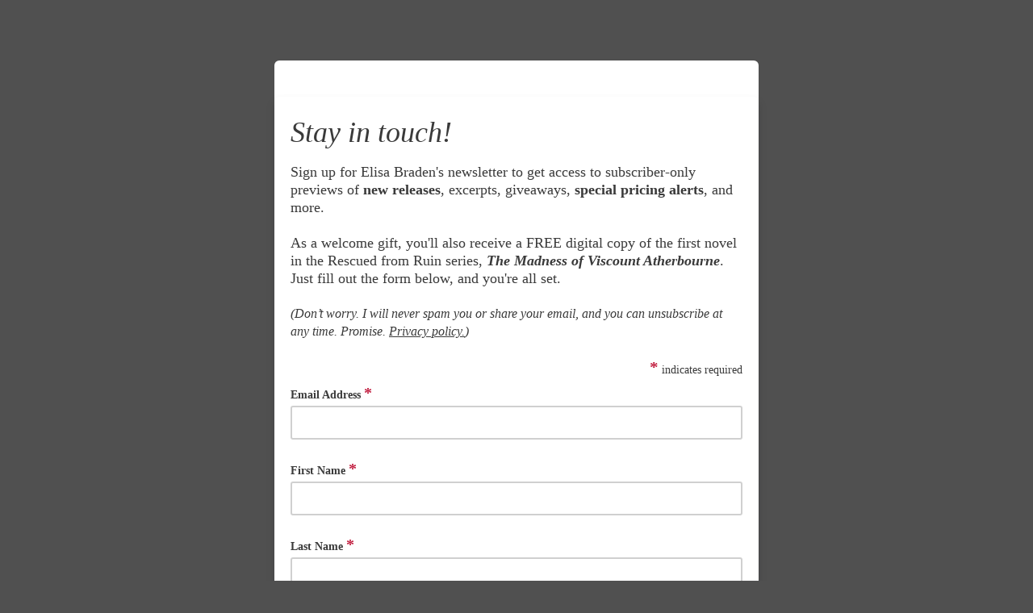

--- FILE ---
content_type: application/javascript
request_url: https://elisabraden.us10.list-manage.com/iTxW_NRV0twFX/Clyo/frFeM3rfeI/t5NukSVckh4GSQ/aXliFiNJAwE/XhFT/a2hRFScB
body_size: 174099
content:
(function(){if(typeof Array.prototype.entries!=='function'){Object.defineProperty(Array.prototype,'entries',{value:function(){var index=0;const array=this;return {next:function(){if(index<array.length){return {value:[index,array[index++]],done:false};}else{return {done:true};}},[Symbol.iterator]:function(){return this;}};},writable:true,configurable:true});}}());(function(){hV();vds();lKs();var zc=function(Bb){try{if(Bb!=null&&!ks["isNaN"](Bb)){var SA=ks["parseFloat"](Bb);if(!ks["isNaN"](SA)){return SA["toFixed"](2);}}}catch(cn){}return -1;};var UY=function(){return ks["Math"]["floor"](ks["Math"]["random"]()*100000+10000);};var zn=function(){return cK.apply(this,[mN,arguments]);};var wn=function(cM,n7){return cM===n7;};var pf=function(b3){var OD=b3%4;if(OD===2)OD=3;var Gw=42+OD;var L0;if(Gw===42){L0=function Y3(tw,jl){return tw*jl;};}else if(Gw===43){L0=function Rw(Sz,O1){return Sz+O1;};}else{L0=function W1(Sp,YD){return Sp-YD;};}return L0;};var Nk=function(){return z2.apply(this,[Ud,arguments]);};var B4=function(k2,X1){return k2%X1;};var D4=function(){tp=(rr.sjs_se_global_subkey?rr.sjs_se_global_subkey.push(cv):rr.sjs_se_global_subkey=[cv])&&rr.sjs_se_global_subkey;};var lw=function(dk){var xx=1;var sx=[];var dx=ks["Math"]["sqrt"](dk);while(xx<=dx&&sx["length"]<6){if(dk%xx===0){if(dk/xx===xx){sx["push"](xx);}else{sx["push"](xx,dk/xx);}}xx=xx+1;}return sx;};var cK=function hx(N1,MR){var zv=hx;do{switch(N1){case Z8:{N1+=IG;return xR;}break;case gj:{return Ul;}break;case rO:{A1=[Em(p2),UR,Em(N4),V3,Em(N4),Em(UR),xg,Em(Uw),Em(sD),j1,Em(mg),N4,d6,Em(HD),Ql,Em(C0),w3,xg,Em(xg),Ql,Uw,Em(xg),Em(p2),Uw,Em(fD),mv,Em(HD),Em(Uw),N4,d6,Em(j1),pQ,Em(H4),fD,Z1,Em(HD),Em(S0),Em(Sg),Vz,Cz,Em(Xm),V3,Uw,H4,Em(d6),Em(Vz),N4,Em(j1),UR,Ql,Em(OR),Vz,Em(xg),Em(p2),UR,Em(N4),Em(vp),Xm,Em(UR),pQ,Em(I3),Em(Ql),mg,Em(j1),j1,Em(Cg),w3,Em(UR),Z1,Em(p2),d6,Em(Cg),kp,V3,Em(UR),Em(UR),Em(S0),Vz,Em(ZD),Em(H4),Em(ZD),Cz,Ql,Em(S0),Em(pQ),ZD,Em(Zp),bR,Em(p2),Em(Ql),d6,Em(N4),Em(Cg),wp,Z1,Em(Ql),Ql,N4,Em(S0),Em(HD),Vz,Em(wp),mv,Em(Uw),j1,H4,Em(UR),d6,Em(S0),Em(xg),Sg,HD,Em(Ak),ZD,H4,d6,Em(UR),N4,N4,Em(Vz),H4,mg,[Z1],Em(Xm),xg,I3,Em(Ak),Em(d6),d6,Em(Bm),Uw,S0,p2,Ql,UR,Em(Uw),ZD,Em(Vz),xg,Em(d6),Ql,Em(Vl),Vl,[Z1],Em(pD),v0,j1,Em(Ux),Qp,H4,d6,Em(pD),Cv,ZD,Em(Qp),Cw,Em(ZD),[H4],Em(Uw),pQ,Em(p2),Em(I3),H4,S0,Ak,Em(xg),Em(S0),Em(Ql),Em(HD),Em(HD),HD,Em(Ak),Em(Vz),bR,Em(N4),Em(UR),mg,Em(HD),HD,Em(N4),mv,Em(hw),HD,Em(p2),Uw,Em(ZD),Em(HD),xg,Em(Uw),Em(Uw),Em(Ql),Z1,S0,d6,Em(j1),H4,xg,Em(Zp),Tm,Dl,Vz,Em(UR),ZD,Em(Vz),Em(ZD),Em(N4),xg,[H4],Ql,Em(d6),Em(H4),Em(mg),Em(I3),Vz,Em(S0),cz,Em(H4),xg,Em(Yz),H4,vp,Ql,Em(d6),HD,Em(mg),S0,Em(S0),Em(p2),Vz,UR,Em(I3),V3,Em(Ak),Em(Ak),N4,pQ,Em(W4),Dl,Em(UR),H4,xg,xg,Em(UR),ZD,Em(Vz),Em(wQ),Yw,Zp,Em(Ql),Em(HD),N4,pQ,N4,d6,Em(Yw),xg,N4,Em(j1),H4,ZD,Em(ZD),ZD,Ql,Z1,Em(S0),p2,Em(pQ),UR,Em(Cm),xw,Em(p2),xg,Em(Vz),d6,Em(sg),Cv,xg,Z1,Em(Uw),Ak,Ql,HD,H4,Em(UR),N4,H4,Em(Ql),xg,Em(mg),Z1,Uw,Em(d6),Em(p2),H4,I3,Em(S0),Em(I3),Vz,Em(ZD),p2,Em(Ql),Em(UR),Vz,Em(V3),Vz,Em(fg),Dl,Em(xg),Em(gQ),Em(HD),Vz,Em(Yw),Tm,Em(R3),W4,N4,p2,Em(I3)];N1=PV;}break;case rU:{while(rm(A0,Yl.length)){Zk()[Yl[A0]]=H1(Tx(A0,Ql))?function(){return O6.apply(this,[LX,arguments]);}:function(){var H6=Yl[A0];return function(fl,Rl,v3){var dD=qg(fl,Rl,H1(H4));Zk()[H6]=function(){return dD;};return dD;};}();++A0;}N1-=NG;}break;case FI:{N1=PV;if(rm(g1,SQ.length)){do{Ig()[SQ[g1]]=H1(Tx(g1,j1))?function(){return O6.apply(this,[xB,arguments]);}:function(){var Lg=SQ[g1];return function(Fm,FD,zR){var Rm=Lw(Fm,hw,zR);Ig()[Lg]=function(){return Rm;};return Rm;};}();++g1;}while(rm(g1,SQ.length));}}break;case tG:{tp.push(Sm);Vk=function(ID){return hx.apply(this,[UU,arguments]);};N1+=Rt;qg.call(null,E6,tl,H1({}));tp.pop();}break;case F:{return p3;}break;case Dq:{for(var wR=Tx(Am.length,H4);Az(wR,Z1);wR--){var SD=B4(Tx(KQ(wR,xQ),tp[Tx(tp.length,H4)]),Jz.length);var Um=P3(Am,wR);var wx=P3(Jz,SD);rQ+=hx(HI,[Gx(Nv(Iw(Um),Iw(wx)),Nv(Um,wx))]);}return z2(XB,[rQ]);}break;case gP:{while(Yk(QQ,Z1)){if(Pk(Dz[IR[p2]],ks[IR[H4]])&&Az(Dz,z0[IR[Z1]])){if(Qm(z0,A1)){Ul+=hx(HI,[Tz]);}return Ul;}if(wn(Dz[IR[p2]],ks[IR[H4]])){var pv=Wv[z0[Dz[Z1]][Z1]];var Xv=hx(HC,[KQ(Tz,tp[Tx(tp.length,H4)]),jg,Dz[H4],pv,QQ]);Ul+=Xv;Dz=Dz[Z1];QQ-=O6(BC,[Xv]);}else if(wn(z0[Dz][IR[p2]],ks[IR[H4]])){var pv=Wv[z0[Dz][Z1]];var Xv=hx(HC,[KQ(Tz,tp[Tx(tp.length,H4)]),W4,Z1,pv,QQ]);Ul+=Xv;QQ-=O6(BC,[Xv]);}else{Ul+=hx(HI,[Tz]);Tz+=z0[Dz];--QQ;};++Dz;}N1=gj;}break;case IU:{N1-=UO;while(Yk(Jg,Z1)){if(Pk(RR[Sv[p2]],ks[Sv[H4]])&&Az(RR,Jl[Sv[Z1]])){if(Qm(Jl,bz)){p3+=hx(HI,[Vv]);}return p3;}if(wn(RR[Sv[p2]],ks[Sv[H4]])){var Wp=D3[Jl[RR[Z1]][Z1]];var tk=hx.apply(null,[ZI,[Wp,KQ(Vv,tp[Tx(tp.length,H4)]),H1(H4),Jg,RR[H4]]]);p3+=tk;RR=RR[Z1];Jg-=O6(Bs,[tk]);}else if(wn(Jl[RR][Sv[p2]],ks[Sv[H4]])){var Wp=D3[Jl[RR][Z1]];var tk=hx(ZI,[Wp,KQ(Vv,tp[Tx(tp.length,H4)]),Y1,Jg,Z1]);p3+=tk;Jg-=O6(Bs,[tk]);}else{p3+=hx(HI,[Vv]);Vv+=Jl[RR];--Jg;};++RR;}}break;case CX:{N1+=sV;var k0=MR[D8];var xR=KQ([],[]);var Vg=Tx(k0.length,H4);if(Az(Vg,Z1)){do{xR+=k0[Vg];Vg--;}while(Az(Vg,Z1));}}break;case UO:{N1=PV;var hD=MR[D8];Lw.Jt=hx(mq,[hD]);while(rm(Lw.Jt.length,FQ))Lw.Jt+=Lw.Jt;}break;case Aq:{N1+=Ns;Wv=[[Em(ZD),mg,p2,Em(N4),Ak],[Ak,Em(d6),Em(p2),Vz],[],[]];}break;case OP:{N1-=TU;return Fx;}break;case dd:{N1=OP;var Tk=Z1;if(rm(Tk,Aw.length)){do{var H2=P3(Aw,Tk);var X4=P3(Q0.Gr,N0++);Fx+=hx(HI,[Gx(Nv(Iw(H2),Iw(X4)),Nv(H2,X4))]);Tk++;}while(rm(Tk,Aw.length));}}break;case mN:{var SQ=MR[D8];N1-=MC;L2(SQ[Z1]);var g1=Z1;}break;case dI:{N1-=kd;var Ox=MR[D8];var F6=MR[TX];var r6=MR[xj];var Fx=KQ([],[]);var N0=B4(Tx(F6,tp[Tx(tp.length,H4)]),ZD);var Aw=g2[Ox];}break;case vt:{for(var Qv=Tx(Jx.length,H4);Az(Qv,Z1);Qv--){var mp=B4(Tx(KQ(Qv,nQ),tp[Tx(tp.length,H4)]),Nw.length);var xl=P3(Jx,Qv);var f0=P3(Nw,mp);jp+=hx(HI,[Gx(Iw(Gx(xl,f0)),Nv(xl,f0))]);}N1+=VB;}break;case QO:{N1+=EC;if(wn(typeof Jl,Sv[Ql])){Jl=bz;}var p3=KQ([],[]);Vv=Tx(g3,tp[Tx(tp.length,H4)]);}break;case bj:{tp.push(Lk);Kg=function(b4){return hx.apply(this,[BC,arguments]);};N1=PV;z2(YI,[Lp,Ez,MQ]);tp.pop();}break;case pI:{N1+=Fr;bz=[Em(p2),Uw,Em(NR),t6,j1,Em(p2),Em(d6),Vz,Em(N4),Em(H4),d6,Em(UR),Em(p2),UR,Z1,Em(S0),Em(H4),Em(Vz),V3,[p2],p2,Em(UR),H4,S0,d6,mg,Em(Uw),ZD,Em(Xm),Yw,Em(I3),H4,Em(xg),xg,H4,Em(p2),HD,Bm,Em(Kl),Em(HD),N4,[N4],Em(l6),w3,xg,Em(xg),p2,UR,Em(X2),bR,Z1,Em(N4),ZD,Em(sD),vp,Uw,Em(ZD),Z1,N4,Em(Sg),Z1,gQ,Em(mg),[p2],Em(mg),bk,[HD],Em(Vz),Uw,Z1,Em(UR),Em(H4),kp,Em(Uw),Q4,Em(fD),Em(Ql),d6,Em(xg),xg,Em(UR),pQ,Em(H4),Em(kQ),Uw,xg,Em(Uw),Em(Vz),ZD,[S0],Em(Sg),Vz,Cz,Em(t6),wp,Z1,Em(Ql),Ql,[d6],[H4],[Ak],Em(Qp),V3,Em(V3),w1,N4,Ql,Em(Vl),C0,p2,Em(Uw),Uw,Em(S0),Em(Zp),Dl,Q3,Em(Ql),Ak,Em(HD),Em(mg),ZD,H4,S0,ZD,Em(d6),Em(Yw),Yw,Ak,Em(V3),ZD,Em(fD),Bm,V3,Em(mg),UR,Em(vp),d6,d6,j1,Vz,xg,Em(HD),Em(fD),Zp,Em(UR),I3,Em(UR),H4,ZD,[d6],fg,[S0],Uw,Em(pD),[H4],[Ak],Em(hw),HD,Em(d6),[Z1],[Z1],Em(p2),Uw,Em(X2),[I3],Em(Uw),xg,Em(HD),Em(kp),[pQ],Em(sD),[pQ],Em(I3),Em(p2),V3,H4,Em(xw),H4,pQ,Cm,Em(NR),H4,Ak,Em(Uw),S0,Em(p2),Uw,Em(fg),fg,Em(d6),Ql,Em(Vz),pQ,Em(p2),Em(vp),PD,Em(I3),Em(Ql),xg,Em(Uw),mg,Em(kQ),UR,UR,Em(Ql),Vz,Em(mg),Em(p2),Uw,Em(ZD),Uw,HD,Em(N4),Em(p2),mg,Em(Ql),Em(w3),mv,Em(hw),Em(p2),Em(gQ),W4,Bm,N4,Em(N4),ZD,Em(Vz),UR,Em(Cm),[H4],p2,d6,Em(Qp),Yw,[I3],Em(xg),Ak,d6,Em(N4),ZD,Em(p2),Uw,Em(Sg),Sg,Em(Uw),S0,Em(S0),Ak,Em(Ak),Uw,Em(p2),S0,N4,Em(Ql),Em(HD),N4,pQ,Em(PD),HD,Bm,I3,H4,Em(xg),Vz,p2,Em(ZD),mv,mg,Em(I3),Em(Xm),UR,Em(p2),Em(Iz),[ZD],Em(p2),Em(I3),xg,Em(UR),pQ,Em(H4),d6,Em(I3),Em(Ql),ZD,NR,Em(vp),Em(Zp),Em(mg),Em(d6),vp,Em(I3),N4,Em(Ql),Em(pQ),Ak,Em(mg),N4,pQ,Uw,Em(ZD),Em(HD),xg,Em(Uw),Em(Cg),W4,Em(S0),Ak,Em(Ak),N4,pQ,p2,ZD,Em(Vz),N4,Ql,N4,Em(ZD),d6,Em(j1),H4,xg,Em(xg),Em(H4),Em(Cg),Em(p2),Em(xg),H4,p2,Em(Ql),Em(I3),p2,mg,Z1,Em(sQ),[ZD],H4,Em(H4),HD,H4,Em(Dl),xg,mg];}break;case hX:{N1-=k8;return z2(Dj,[jp]);}break;case HI:{var c6=MR[D8];if(zS(c6,BO)){return ks[nl[p2]][nl[H4]](c6);}else{c6-=Rr;return ks[nl[p2]][nl[H4]][nl[Z1]](null,[KQ(K0(c6,j1),Nq),KQ(B4(c6,zN),zd)]);}N1=PV;}break;case ZI:{var Jl=MR[D8];var g3=MR[TX];var Zx=MR[xj];N1+=Jj;var Jg=MR[CB];var RR=MR[Hs];}break;case UU:{var Fw=MR[D8];qg.VV=hx(CX,[Fw]);while(rm(qg.VV.length,Z))qg.VV+=qg.VV;N1+=XV;}break;case Zq:{var RQ=MR[D8];N1-=HP;Q0=function(P0,kl,S2){return hx.apply(this,[dI,arguments]);};return Kg(RQ);}break;case Hs:{D3=[[Z1,Z1,Z1,Z1],[Q3,kQ,N4,Em(mg)],[S0,Em(S0),N4,Em(d6),I3,Em(Ak)],[],[Em(S0),N4,Em(d6)],[Tm,Sg,Em(Sg),Em(Cv)],[Cz,S0,d6,Em(d6)],[fD,Z1,Em(HD),Em(S0)],[Em(Yz),Q6,d6],[Em(mg),p2,d6],[],[],[Iz,Em(H4),pQ],[t6,Em(H4),Em(d6)]];N1+=V8;}break;case kt:{var ml=MR[D8];N1+=Wr;var zw=MR[TX];var nQ=MR[xj];var Nw=r3[fD];var jp=KQ([],[]);var Jx=r3[ml];}break;case fC:{N1=PV;if(rm(V1,lz.length)){do{LQ()[lz[V1]]=H1(Tx(V1,d6))?function(){return O6.apply(this,[lP,arguments]);}:function(){var c4=lz[V1];return function(qD,Vm,j4){var Z0=Q0(qD,Vm,Y1);LQ()[c4]=function(){return Z0;};return Z0;};}();++V1;}while(rm(V1,lz.length));}}break;case zO:{N1-=GP;return [Em(p2),Uw,Em(H4),Em(p2),Ql,Em(mg),Ql,H4,N4,Em(j1),Em(p2),Uw,Em(sQ),sD,[S0],ZD,S0,Z1,d6,mg,Em(N4),ZD,Em(Vz),ZD,Em(xg),bk,Em(S0),N4,Em(d6),Em(Vz),Uw,Z1,Em(UR),Em(H4),Em(Ql),I3,Em(Vz),I3,Em(Ak),Em(Dl),bR,j1,Em(Ql),Em(p2),Em(HD),I3,Em(Ak),UR,Em(mg),gQ,S0,Em(d6),S0,Em(j1),PD,pQ,Em(V3),d6,Em(Yw),X2,Em(Vz),N4,pQ,I3,Em(Ql),Ql,Ql,Em(C0),fg,UR,HD,Em(I3),UR,HD,Em(Ak),Em(S0),Em(H4),Ak,Em(S0),Em(pQ),Em(pQ),p2,mg,Em(vp),d6,Em(S0),ZD,Em(S0),Em(p2),Em(H4),Em(V3),Em(Ql),N4,Em(p2),UR,Em(Dl),p2,Em(Vz),ZD,Sg,Z1,ZD,Em(fD),Iz,Em(H4),Z1,[p2],NR,Em(Cv),Ak,wp,Z1,Em(Ql),Em(S0),Em(HD),ZD,Z1,fg,V3,pQ,Em(UR),Em(UR),Em(Q4),N6,[Z1],xg,Em(d6),Ql,d6,Em(Ql),Em(S0),Uw,Z1,Em(Uw),ZD,Em(fD),Iz,pQ,Em(S0),pQ,Em(Ak),xg,Em(HD),UR,Em(kQ),kQ,Em(UR),Cz,Em(gQ),ZD,Em(Vl),cz,Uw,ZD,H4,Em(j1),pQ,Em(H4),Em(Qp),Q3,kQ,N4,Em(mg),p2,d6,N4,j1,Em(vp),Uw,Em(ZD),Z1,N4,Vz,Em(Vz),N4,pQ,Em(g4),w3,HD,Em(HD),UR,Em(sQ),W4,pQ,Em(p2),Em(Ak),Uw,Em(p2),Em(N4),Em(pQ),Em(Dl),t6,Em(H4),Em(d6),H4,Em(H4),HD,H4,Vz,Em(Ak),Z1,I3,H4,Em(xg),Vz,p2,Em(Cg),sD,Ql,d6,Em(d6),j1,Em(UR),Em(Bm),hw,Em(Xm),Em(Uw),gQ,Em(d6),V3,Em(Q4),Bm,Em(H4),Em(bR),Em(Ak),Cg,V3,Em(Q4),Em(H4),Em(bR),Bm,Uw,V3,Em(Cz),xg,Em(kp),Em(w3),Q4,vp,ZD,Em(t6),d6,sQ,Em(cz),Vz,Em(Ql),fg,Em(w3),X2,Em(R3),Bm,Em(Kl),H4,Cz,Em(ZD),Em(HD),bR,Ak,Em(Sg),UR,Em(Ql),Em(d6),Em(Mm),Cv,[S0],Ak,Ql,HD,Em(pD),[Ak],Mm,H4,mg,H4,Em(p2),Ql,Em(V3),Vz,H4,Em(Ql),Em(ZD),Em(wQ),[d6],Q6,UR,[Z1],H4,j1,Em(S0),Em(wQ),v0,d6,d6,H4,Em(xg),ZD,Em(UR),p2,Em(Zg),Em(R3),gD,bR,Em(Qp),Cw,Ql,Em(mg),H4,ZD,Em(Vl),[Ak],hw,Ql,Em(wQ),v0,UR,[Z1],H4,j1,Em(S0),Em(vS),Em(I3),[d6],t6,Vz,Z1,Em(Vz),Cz,Em(O2),Cw,Em(ZD),Ak,Em(d6),Em(p2),Vz,Em(H4),Em(Ux),Xx,Ak,Em(p2),H4,Em(pD),sg,Em(S0),Sg,Em(Vz),Em(wQ),Cv,Em(Cv),Kl,Em(Ak),Xm,Em(I3),Em(UR),ZD,Em(Ql),Em(TD),Kl,UR,[Z1],xg,Em(d6),Ql,Em(Sg),Em(Tg),H4,Em(N4),Xx,Em(Ak),Uw,Em(I3),S0,Em(UR),Em(cz),I3,Em(H4),Z1,[p2],Em(Ql),xg,Em(xg),Em(t6),Tg,UR,Em(I3),j1,Em(TD),wQ,Em(ZD),S0,Ql,Em(mg),Ql,Em(d6),pQ,Em(V3),d6,Em(d6),Em(p2),ZD,Em(UR),p2,S0,j1,HD,Em(Sg),pQ,N4,Tm,Em(Ql),Em(HD),Em(Ql),UR];}break;case TX:{var lz=MR[D8];Kg(lz[Z1]);var V1=Z1;N1=fC;}break;case nq:{return P1;}break;case HC:{var Kp=MR[D8];var R1=MR[TX];var Dz=MR[xj];var z0=MR[CB];var QQ=MR[Hs];N1=gP;if(wn(typeof z0,IR[Ql])){z0=A1;}var Ul=KQ([],[]);Tz=Tx(Kp,tp[Tx(tp.length,H4)]);}break;case MP:{N1+=bs;var xQ=MR[D8];var Yp=MR[TX];var El=MR[xj];var Jz=SR[PR];var rQ=KQ([],[]);var Am=SR[Yp];}break;case U8:{return [[Em(Uw),ZD,Em(Vz)],[],[Em(N4),Em(p2),Vz,Em(UR),pQ,Em(H4)],[],[],[Qp,H4,Em(H4),Em(Cv)],[],[xg,Z1,Em(Uw)],[pD,Em(d6),Em(Cw)]];}break;case vU:{N1+=EX;tp.push(cw);L2=function(sw){return hx.apply(this,[UO,arguments]);};Lw(pD,TD,Qw);tp.pop();}break;case xB:{var qv=MR[D8];var ck=KQ([],[]);var s2=Tx(qv.length,H4);while(Az(s2,Z1)){ck+=qv[s2];s2--;}return ck;}break;case BC:{var L4=MR[D8];Q0.Gr=hx(xB,[L4]);while(rm(Q0.Gr.length,V6))Q0.Gr+=Q0.Gr;N1=PV;}break;case B8:{var Yl=MR[D8];N1=rU;Vk(Yl[Z1]);var A0=Z1;}break;case mq:{var Ww=MR[D8];N1+=cr;var P1=KQ([],[]);var w6=Tx(Ww.length,H4);while(Az(w6,Z1)){P1+=Ww[w6];w6--;}}break;}}while(N1!=PV);};var P3=function(rk,m3){return rk[nl[Ql]](m3);};function vds(){CB=+ ! +[]+! +[]+! +[],D8=+[],cs=+ ! +[]+! +[]+! +[]+! +[]+! +[]+! +[]+! +[],xj=! +[]+! +[],T8=[+ ! +[]]+[+[]]-+ ! +[]-+ ! +[],TX=+ ! +[],Hs=! +[]+! +[]+! +[]+! +[],CX=+ ! +[]+! +[]+! +[]+! +[]+! +[],lB=[+ ! +[]]+[+[]]-[],kt=[+ ! +[]]+[+[]]-+ ! +[],Wd=+ ! +[]+! +[]+! +[]+! +[]+! +[]+! +[];}var Om=function(q4){if(ks["document"]["cookie"]){try{var YQ=ks["document"]["cookie"]["split"]('; ');var Dm=null;var t4=null;for(var KD=0;KD<YQ["length"];KD++){var dw=YQ[KD];if(dw["indexOf"](""["concat"](q4,"="))===0){var Qz=dw["substring"](""["concat"](q4,"=")["length"]);if(Qz["indexOf"]('~')!==-1||ks["decodeURIComponent"](Qz)["indexOf"]('~')!==-1){Dm=Qz;}}else if(dw["startsWith"](""["concat"](q4,"_"))){var Hl=dw["indexOf"]('=');if(Hl!==-1){var fm=dw["substring"](Hl+1);if(fm["indexOf"]('~')!==-1||ks["decodeURIComponent"](fm)["indexOf"]('~')!==-1){t4=fm;}}}}if(t4!==null){return t4;}if(Dm!==null){return Dm;}}catch(W2){return false;}}return false;};var m6=function(){return cK.apply(this,[TX,arguments]);};var z2=function BQ(r4,d4){var gx=BQ;for(r4;r4!=RP;r4){switch(r4){case EV:{cQ=bQ*Ak+j1*N4;Mx=Ak*p2+fg+S0*bQ;r4=BI;kv=j1+p2*pQ*N4*HD;sv=p2*j1+N4*fg*Ql;H0=p2*d6-Ak+N4*j1;b1=N4*bQ-HD*j1-Ql;}break;case pI:{for(var cD=Z1;rm(cD,q3[LQ()[lS(Z1)](Dg,Fv,mv)]);cD=KQ(cD,H4)){var K2=q3[Ig()[vm(pQ)].call(null,Zz,H1(H1([])),gS)](cD);var lp=Gm[K2];Y2+=lp;}r4=RP;var Ew;return tp.pop(),Ew=Y2,Ew;}break;case UC:{Y0=H4*bQ*S0-Ql-Ak;H3=Ak*j1-p2+bQ*pQ;UQ=bQ*d6-Ak-N4*Ql;Wg=bQ+pQ-d6+N4*fg;c2=fg+S0+Ak+pQ*bQ;r4=Pr;tx=Ql*pQ+d6*bQ*H4;}break;case gt:{L1=p2*fg-j1+bQ*d6;Sl=Ql+Ak*bQ*H4+p2;L3=j1*bQ-Ak*H4;Xl=HD+N4*S0*Ak;Tw=j1*pQ*Ak+N4-d6;WD=fg*j1-d6-p2*pQ;r4=AU;}break;case kC:{zm=Ql*HD*pQ*Ak+H4;F3=bQ*S0+fg;Pz=Ak*fg+S0+bQ;r4-=RX;ZR=pQ+p2+S0*j1*N4;}break;case Od:{Pg=d6+bQ*Ak-pQ*N4;lg=bQ*j1-N4*H4+Ql;Sx=Ak-N4+bQ*H4*d6;r4-=hC;d0=N4*d6*j1-H4;jR=fg-S0+N4*bQ+j1;J4=bQ*Ak+j1-pQ*H4;}break;case gO:{r4=cB;ll=N4-S0+Ak*H4*fg;kx=fg+Ql+Ak*bQ-pQ;T0=N4*H4*bQ-fg+S0;I6=bQ*S0+j1-Ak*Ql;}break;case Ed:{pR=Ql*fg*N4+d6;UD=N4*bQ-d6-fg-Ak;Tv=HD-S0*j1+pQ*bQ;r4=RU;BR=N4*Ak*d6+pQ*fg;}break;case RI:{U2=S0-H4-d6+bQ*pQ;RS=Ak*p2*HD*S0-N4;wg=d6+j1+Ql+S0*bQ;r4+=CO;ng=HD+j1*Ak*N4-fg;Uk=pQ+j1*S0*N4-Ql;mS=fg*p2*N4*H4-Ak;}break;case QN:{G0=HD*Ql*pQ*Ak-H4;zz=p2-HD+bQ*j1-d6;bD=HD*bQ-d6-Ql+N4;QR=H4+HD*p2*pQ*N4;pm=pQ*H4*bQ+S0-N4;r4=Qd;Dv=N4*bQ+Ak+j1;qw=S0*pQ*j1-p2*d6;}break;case Pr:{Wk=fg+d6*bQ+p2;M4=HD+H4+Ak*bQ-j1;G2=pQ+fg*j1+Ak;r4=Q8;m2=H4+S0*N4*Ak+fg;Km=bQ*Ak-d6*HD;cp=bQ*pQ-fg+HD*N4;sp=Ak+j1*HD+bQ*N4;fx=Ak*bQ-fg+d6-HD;}break;case dX:{r4=zV;while(Yk(Qg,Z1)){if(Pk(jx[xz[p2]],ks[xz[H4]])&&Az(jx,s4[xz[Z1]])){if(Qm(s4,XD)){bx+=cK(HI,[n3]);}return bx;}if(wn(jx[xz[p2]],ks[xz[H4]])){var Zw=Op[s4[jx[Z1]][Z1]];var hR=BQ(r8,[KQ(n3,tp[Tx(tp.length,H4)]),Qg,Y1,Zw,jx[H4]]);bx+=hR;jx=jx[Z1];Qg-=O6(lB,[hR]);}else if(wn(s4[jx][xz[p2]],ks[xz[H4]])){var Zw=Op[s4[jx][Z1]];var hR=BQ(r8,[KQ(n3,tp[Tx(tp.length,H4)]),Qg,H1([]),Zw,Z1]);bx+=hR;Qg-=O6(lB,[hR]);}else{bx+=cK(HI,[n3]);n3+=s4[jx];--Qg;};++jx;}}break;case Gj:{var PQ=Z1;if(rm(PQ,Lz.length)){do{var Dx=P3(Lz,PQ);var Lm=P3(Lw.Jt,J1++);dl+=cK(HI,[Gx(Iw(Gx(Dx,Lm)),Nv(Dx,Lm))]);PQ++;}while(rm(PQ,Lz.length));}r4-=MG;}break;case bB:{return dl;}break;case LX:{kR=S0*Ak*j1-N4*HD;Gl=bQ*S0+N4*pQ;W0=fg*j1+H4+p2;r4+=mj;rx=S0*pQ*N4+bQ*HD;hz=fg*Ql*Ak-N4-p2;Kv=pQ*bQ+Ql*N4*H4;Wl=bQ-pQ+fg*H4+S0;sz=bQ*pQ+N4+HD+fg;}break;case Ot:{CQ=N4*H4*Ak*j1+fg;r4=Kj;hQ=S0*fg+pQ*p2+Ak;TR=Ak*H4*fg-d6-pQ;q6=d6+fg*Ak-HD-j1;Ym=S0*bQ-Ql*j1*H4;d1=p2+fg*d6+j1*N4;}break;case KI:{A3=pQ*bQ-H4+Ql*HD;Bl=fg*j1+bQ+S0*N4;k6=j1*fg+Ql+bQ-N4;r4+=nU;P4=j1*fg-HD-N4-Ak;Xw=p2+fg*S0-HD;j0=bQ*S0-N4+d6*Ak;}break;case kX:{zp=d6+j1*fg-pQ+Ak;F0=fg*j1+d6*p2+pQ;gg=Ak*j1*pQ-HD-H4;jz=S0*N4*j1+p2+d6;r4-=RX;Wm=H4*S0*N4*d6;Fp=HD*S0+bQ*d6+Ql;Uz=bQ*S0+HD*p2-H4;}break;case YO:{r4=OG;while(Yk(nm,Z1)){if(Pk(ql[gm[p2]],ks[gm[H4]])&&Az(ql,pp[gm[Z1]])){if(Qm(pp,wl)){Ik+=cK(HI,[ww]);}return Ik;}if(wn(ql[gm[p2]],ks[gm[H4]])){var q1=Q1[pp[ql[Z1]][Z1]];var Ev=BQ.apply(null,[BC,[ql[H4],nm,q1,KQ(ww,tp[Tx(tp.length,H4)])]]);Ik+=Ev;ql=ql[Z1];nm-=O6(vq,[Ev]);}else if(wn(pp[ql][gm[p2]],ks[gm[H4]])){var q1=Q1[pp[ql][Z1]];var Ev=BQ(BC,[Z1,nm,q1,KQ(ww,tp[Tx(tp.length,H4)])]);Ik+=Ev;nm-=O6(vq,[Ev]);}else{Ik+=cK(HI,[ww]);ww+=pp[ql];--nm;};++ql;}}break;case vj:{gD=H4*N4*pQ+S0+p2;vS=N4+fg+pQ*p2+Ql;O2=d6-pQ-N4+Ql*fg;Xx=p2*HD*N4+d6;Tg=pQ*p2-HD+d6*N4;r4=MP;jQ=Ql+d6*pQ+HD*S0;J6=j1*Ak-p2-HD;}break;case hj:{Pm=H4+bQ+S0*pQ*p2;Z6=pQ*fg-Ak-d6+H4;T2=bQ+d6+HD*fg+H4;ZQ=S0-bQ+N4*Ql*fg;r4-=XO;Ex=Ak*HD*pQ-d6;Ok=p2+bQ*N4-Ql*d6;}break;case Oj:{r4-=WP;rv=pQ*bQ-S0*d6+p2;px=d6*N4*pQ+bQ-Ql;v4=fg+pQ*S0*j1+Ql;rw=j1*fg-N4+Ak-HD;R2=Ql+fg*j1-d6+pQ;Jw=j1-pQ+bQ*d6+N4;}break;case LV:{p0=N4*j1-p2+bQ*Ak;r4-=t8;Ep=p2+Ak+S0*bQ+HD;tR=j1*p2*fg+d6*Ak;jw=p2*d6*pQ*S0-fg;MD=bQ*N4+S0*Ql*H4;U1=d6*bQ+p2-Ak*HD;G3=pQ+Ak*j1*S0;}break;case cj:{x6=H4*p2-HD+pQ*fg;jm=S0+p2*bQ-N4;nk=Ql*N4*pQ+HD+fg;hg=bQ+j1*d6*p2+H4;n6=S0-bQ-H4+fg*N4;r4+=n8;RD=j1-d6+bQ*p2-H4;}break;case Bt:{Nz=j1*bQ-pQ-Ql-N4;Nl=bQ*N4+H4-j1;Zv=fg+d6*Ql*HD*S0;HR=N4*pQ+bQ*d6+H4;r4-=bj;}break;case h8:{q2=Ak*bQ-HD*N4-H4;qm=fg+S0*d6*j1;cR=bQ+N4*fg-S0*pQ;Zm=Ak+bQ*S0-H4-fg;r4=Hj;K3=S0*bQ-j1-pQ-Ak;}break;case VG:{r4=EX;cw=p2+Ql*bQ-j1*d6;Z1=+[];FQ=fg*H4*HD+N4+d6;pD=fg+Ql+HD*p2*pQ;TD=N4*p2*Ql*H4+Ak;Qw=pQ+S0*fg+N4*HD;}break;case wU:{zg=Ak*bQ-d6-S0+Ql;Dp=bQ*N4+fg+S0-d6;Ng=HD+N4*bQ-H4+Ql;r4-=GU;p6=Ak*bQ+j1-fg+pQ;}break;case zG:{Z3=d6+HD+bQ*H4*S0;Kw=bQ*N4-HD*H4-fg;r4=HB;JD=Ak*bQ-d6+p2-fg;X3=S0+p2+Ql+j1*fg;pz=p2-H4+Ak+pQ*bQ;}break;case Jj:{if(rm(s6,f2[Sv[Z1]])){do{nv()[f2[s6]]=H1(Tx(s6,H4))?function(){bz=[];BQ.call(this,xB,[f2]);return '';}:function(){var w4=f2[s6];var w2=nv()[w4];return function(F1,DS,Hw,Al,rR){if(wn(arguments.length,Z1)){return w2;}var FR=cK.call(null,ZI,[Mm,DS,H1(H1(H4)),Al,rR]);nv()[w4]=function(){return FR;};return FR;};}();++s6;}while(rm(s6,f2[Sv[Z1]]));}r4=RP;}break;case UB:{G1=pQ*bQ-Ak+N4*j1;sm=p2+Ql*bQ-HD-j1;r4+=Hj;bl=H4*N4+S0*bQ-d6;C1=H4+S0+Ak+bQ*HD;}break;case E:{F2=N4*fg-S0+j1;mx=fg+Ql+bQ*HD*p2;r4=GB;bg=bQ*Ql+S0-pQ;Bk=N4*fg*p2-d6+Ql;Gz=S0*HD*H4*p2*j1;}break;case QO:{r4=bP;K6=pQ*S0*HD*d6;k4=pQ*N4*S0-Ql-d6;r0=fg-H4+bQ*N4+pQ;z4=HD*j1*N4+d6+Ak;qz=Ql-N4+S0*j1*Ak;B2=d6-fg+bQ*S0;}break;case Y8:{r4+=QC;S6=bQ+p2-j1+fg+HD;xD=S0*H4+fg*HD-N4;fp=j1+Ak*Ql*pQ+bQ;x3=fg*Ak-S0*d6+pQ;}break;case DV:{S1=pQ*p2*fg-j1-HD;n0=bQ+Ql+N4*j1*pQ;qp=H4+Ql*S0+bQ*d6;mD=Ql*fg-N4+bQ*S0;Pw=bQ*Ak-H4-HD*d6;r4+=tG;}break;case xB:{var f2=d4[D8];r4=Jj;var s6=Z1;}break;case Rs:{n2=j1+S0*bQ+d6+N4;x4=H4+Ql-d6+j1*fg;r4+=jd;JR=HD*bQ+Ak+fg-S0;kw=Ql-N4-S0+bQ*pQ;sR=H4*S0+bQ*d6-fg;U6=bQ*H4*N4+p2*S0;Ow=d6+N4+S0+bQ*HD;}break;case T:{gQ=Ql*d6+HD-pQ+S0;r4=As;bk=j1+Ak+S0-Ql;kp=N4-S0*p2+j1*Ql;Q4=pQ+Ak+d6+S0;fD=Ql*N4+d6*HD*H4;kQ=H4*j1+pQ+d6+S0;}break;case V8:{cx=j1+Ak*d6*N4*p2;T6=N4-fg+Ak*bQ;c1=S0+fg*Ak-d6-p2;fv=bQ*Ak-N4*H4-fg;C6=fg+N4+p2+bQ*Ak;fQ=Ak*pQ*j1+Ql*d6;r4=KI;dg=HD*j1*Ak-H4-p2;}break;case fs:{E1=HD*fg*d6-Ql-bQ;vg=Ak*j1*pQ+S0*N4;r4=LV;DR=bQ*pQ-Ql*fg*p2;Q2=N4+bQ+pQ*HD*S0;E0=HD+S0*j1*d6;b0=S0+fg*Ak+HD;}break;case XP:{var lR=d4[D8];var Eg=d4[TX];var hk=d4[xj];r4+=Oq;var dl=KQ([],[]);var J1=B4(Tx(hk,tp[Tx(tp.length,H4)]),Uw);var Lz=r3[lR];}break;case cV:{n1=Ak*bQ+d6-fg*H4;r4-=RB;b6=j1*bQ-S0-N4-Ak;nR=bQ*Ak-N4*H4+fg;M3=Ql*S0+bQ*N4+fg;XQ=j1*Ql+HD*bQ-S0;dR=d6*bQ+N4*H4-p2;}break;case AI:{jk=d6*pQ*HD+Ql*bQ;K1=bQ+S0+d6+fg*Ak;Px=j1*p2*d6*N4+bQ;Ol=bQ*Ql+d6*fg-Ak;M1=HD*p2-fg+S0*bQ;A6=HD+Ak+j1*d6*S0;r4+=Ur;Zl=H4-Ak+bQ*j1-N4;L6=Ak-p2+S0*bQ*H4;}break;case O8:{r4=RP;while(rm(v6,Av[IR[Z1]])){Iv()[Av[v6]]=H1(Tx(v6,I3))?function(){A1=[];BQ.call(this,Ud,[Av]);return '';}:function(){var VQ=Av[v6];var T1=Iv()[VQ];return function(l2,zl,bm,GD,Kz){if(wn(arguments.length,Z1)){return T1;}var R4=cK(HC,[l2,jg,bm,pw,Kz]);Iv()[VQ]=function(){return R4;};return R4;};}();++v6;}}break;case PX:{bR=H4+fg+S0-pQ+p2;sD=j1*p2+Ak-HD+S0;vp=j1+N4-d6+p2;Sg=S0+j1+H4-p2+d6;r4+=Jj;}break;case bt:{var AR=d4[CX];if(wn(typeof Bv,QS[Ql])){Bv=Ug;}var VR=KQ([],[]);r4+=pB;vR=Tx(EQ,tp[Tx(tp.length,H4)]);}break;case YU:{for(var Lx=Tx(vw.length,H4);Az(Lx,Z1);Lx--){var X0=B4(Tx(KQ(Lx,fR),tp[Tx(tp.length,H4)]),Jp.length);var Ll=P3(vw,Lx);var tQ=P3(Jp,X0);tg+=cK(HI,[Gx(Nv(Iw(Ll),Iw(tQ)),Nv(Ll,tQ))]);}r4+=hO;return cK(Zq,[tg]);}break;case js:{Bw=p2*Ql+bQ*N4+HD;Fz=Ql*H4*j1*S0-Ak;D6=bQ*N4-p2*fg-d6;mz=d6+bQ*H4*S0-pQ;Yx=bQ*d6-j1+Ak-N4;BD=Ak+HD*p2*bQ-pQ;Pl=fg*pQ*H4-Ak+HD;R0=pQ*fg-d6+p2;r4-=lr;}break;case rt:{while(rm(dv,kg[QS[Z1]])){Ix()[kg[dv]]=H1(Tx(dv,vp))?function(){Ug=[];BQ.call(this,TX,[kg]);return '';}:function(){var Uv=kg[dv];var wD=Ix()[Uv];return function(x0,rl,Gk,CR,Bz,bp){if(wn(arguments.length,Z1)){return wD;}var c3=BQ.apply(null,[Bs,[x0,rl,R3,CR,sD,H1(H1(H4))]]);Ix()[Uv]=function(){return c3;};return c3;};}();++dv;}r4=RP;}break;case FC:{Ml=d6+N4+S0*fg+H4;r4-=T8;V0=HD*j1*H4*pQ+S0;Jm=j1*Ql-S0+bQ*pQ;Ov=Ak*d6*pQ+p2*HD;Xz=HD-j1-N4+fg*Ak;U4=H4*j1*Ql*d6+bQ;}break;case jC:{Jk=fg+bQ*N4+Ak-S0;LD=bQ*N4-pQ*Ql+S0;V4=Ak*HD*N4*Ql+bQ;r4-=SC;lQ=Ql-Ak+bQ*S0;hv=Ak-d6+j1+N4*bQ;}break;case Dr:{Pv=j1+N4*bQ-H4+Ak;Mw=Ak*HD*fg-p2*bQ;IQ=pQ*bQ+Ql-j1;j3=S0+j1+d6*fg*HD;zQ=Ak+N4*fg+Ql;r4+=fq;OQ=HD+H4+N4*j1*d6;}break;case MG:{Yg=Ql*p2*pQ*j1-HD;sl=Ak*H4*bQ+j1+p2;mR=bQ*S0-fg-H4+d6;zD=j1+HD*bQ+p2;AD=Ak*Ql*HD*S0-bQ;r4=Vq;w0=p2+bQ*HD+Ak+Ql;f3=pQ*N4*p2*S0+fg;}break;case d8:{qk=pQ+Ak*S0*Ql*d6;M6=Ak*d6+N4*pQ+fg;r4=Y8;m4=pQ+j1+S0*HD*fg;B0=Ql*bQ-Ak+p2*S0;Rz=HD*j1-N4-Ql+bQ;g0=H4*bQ*N4+p2+Ql;}break;case Kr:{V6=bQ+H4;Xg=N4*p2+S0+bQ;TQ=bQ+p2+d6+Ql;dQ=bQ*S0-H4+Ak*fg;r4-=KC;bv=fg+HD*bQ-Ql;Mg=bQ*HD+fg*Ak;mw=pQ*j1+bQ+d6*Ak;}break;case Dj:{var Ip=d4[D8];Lw=function(Kk,np,tv){return BQ.apply(this,[XP,arguments]);};return L2(Ip);}break;case Sr:{wl=[Z1,H4,gQ,H4,jQ,Em(Sg),Uw,[Z1],Em(Qp),pD,Em(Cm),J6,Em(v0),Vl,Em(N4),[H4],Em(Qp),pD,Em(Zg),Em(PD),Mm,Uw,[Z1],Em(Cm),PD,Z1,Zg,[bk],j1,Em(N4),Em(w1),mv,[Zg],Em(w1),Z1,Em(HD),W6,pQ,Em(I3),Em(UR),ZD,Em(Ql),Em(J6),PD,Z1,Zg,[bk],j1,Em(N4),Em(w1),mv,[Zg],Em(TD),Kl,UR,Em(Uw),[Vz],Em(mv),W4,Uw,[Z1],[R3],Em(N4),[H4],Em(Qp),pD,[bk],j1,Em(N4),Em(w1),pD,N4,Em(xw),Iz,Uw,[Z1],[R3],Em(N4),[H4],Em(Qp),pD,Em(Qp),Z1,Em(HD),Mm,Uw,[Z1],Em(Cm),PD,Z1,Zg,[bk],j1,Em(N4),Em(w1),mv,[Zg],Em(w1),Z1,Qp,Em(w1),Tg,[Xm],Em(Tg),Z1,Z1,bk,[Zg],Em(w1),Z1,Qp,Em(Ux),kQ,Z1,bk,[Zg],Em(TD),[xg],Em(Xm),Em(w3),W6,pQ,Em(I3),Em(UR),ZD,Em(Ql),Em(J6),Cz,Yz,[bk],j1,Em(N4),Em(w1),pD,N4,Em(W6),sg,Em(Cm),J6,Em(v0),pD,Em(Tm),Uw,[Z1],Em(Qp),Vl,Em(J6),H4,Vl,Em(O2),Ux,Em(p2),Em(mg),Em(wQ),Ux,H4,Em(p2),Em(N4),Em(pQ),Vz,Em(Vl),kp,Zg,Em(Tg),Zp,Uw,[Z1],Em(w1),H4,Vl,Em(N4),[H4],Em(Qp),wQ,Cz,Em(hw),Kl,[I3],wQ,Em(g4),TD,p2,Em(W6),hw,Em(X2),V3,xg,Ak,Em(d6),Em(p2),Vz,Em(w1),[xg],Em(vS),xw,Em(sQ),X2,Em(OR),Yz,Em(S0),V3,Em(R3),g4,Em(N4),Em(Bm),Dl,Em(Ql),H4,Em(UR),ZD,p2,d6,Em(Xx),jQ,Em(Iz),V3,xg,Ak,Em(d6),Em(p2),Vz,Em(w1),cz,H4,H4,Ql,d6,Em(N4),Em(Sg),Dl,Em(Ql),H4,Em(UR),ZD,p2,d6,Ql,Z1,Em(bk),Uw,[Z1],Em(w1),Cm,[NR],Em(Q6),Vl,Em(S0),Em(kp),Tm,Em(Sg),Em(Cg),g4,Em(Zg),sg,Em(Sg),UR,N4,Em(vp),Cz,Em(W6),Tg,Em(R3),Em(PD),Mm,Uw,[Z1],Em(Cm),PD,Z1,Zg,[bk],j1,Em(N4),Em(w1),mv,[Zg],Em(wp),gQ,[Zg],Em(sQ),Cv,p2,Em(W6),v0,Em(Xp),R3,Em(mv),Kl,UR,Em(Uw),[Vz],j1,Z1,[k3],Zp,UR,Em(Uw),[Vz],Em(Y1),j1,Zg,Em(Xm),R3,Em(mv),mv,V3,pQ,Em(UR),Em(UR),Em(Q4),N6,Em(Uw),[Vz],j1,Z1,[k3],fg,V3,pQ,Em(UR),Em(UR),Em(Q4),N6,Em(Uw),[Vz],Em(Y1),j1,OR,Em(fD),R3,Em(mv),w1,Em(d6),Em(kQ),[hm],Em(xg),ZD,pQ,Sg,Z1,[k3],t6,Em(d6),Em(kQ),[hm],Em(xg),ZD,pQ,Em(wQ),kp,N6,Uw,[Z1],Em(Qp),w1,Em(TD),Cm,[NR],Em(Q6),Vl,Em(N4),[H4],Em(Qp),fD,xg,Ak,Em(d6),Em(p2),Vz,Em(w1),cz,H4,H4,Ql,d6,Em(N4),Em(Sg),Dl,Em(Ql),H4,Em(UR),ZD,p2,d6,Em(W6),Cm,Em(sg),w1,Em(w1),[Y1],N6,Em(vS),vS,N4,S0,Em(Ak),Em(Ak),ZD,Em(Vz),H4,j1,Em(S0),[Gg],Em(HD),Zg,I3,Em(H4),Em(Ak),Ql,Em(p2),mg,Em(Ql),Em(Vz),H4,j1,Em(S0),[Gg],Em(HD),nw,Em(d6),Em(N4),UR,Em(xg),H4,j1,Em(S0),[Gg],[Hg],sg,Em(kp),Tm,Em(Sg),Cg,Em(N4),Em(p2),S0,p2,Em(Sg),Em(TD),Ux,p2,Em(W6),Em(j1),Z1,S0,pD,[nw],Em(Sg),Em(Zp),Zp,Uw,[Z1],Em(w1),Cm,[NR],Em(Q6),Vl,Em(N4),[H4],Em(Qp),pD,Em(kp),Tm,Em(Sg),Em(Cg),g4,Cz,Z1,Em(Tm),Uw,[Z1],Em(Qp),Ux,Em(nw),Cm,[NR],Em(vS),hw,Em(wQ),[UR],Cw,Em(sQ),Tg,Em(Cm),Z1,Cm,Em(Mm),[xg],Em(wQ),v0,d6,d6,H4,Em(xg),ZD,Em(UR),p2,j1,Em(N4),Em(w1),CD,Em(Zg),mv,Em(Xp),Q6,Em(J6),Tg,Em(R3),V3,xg,Ak,Em(d6),Em(p2),Vz,Em(w1),Tg,Uw,Em(ZD),Em(HD),xg,Em(Uw),Em(jQ),NR,Em(Cv),[xg],Em(Q6),Ql,v0,Em(Xp),[O2],J6,Em(hw),w1,mg,Z1,Em(fg),p2,Em(t6),V3,Zg,[H4],Em(Qp),v0,Em(Cv),vS,Em(Tg),Em(j1),jQ,j1,d6,Ak,Em(S0),Em(HD),Em(pQ),Em(xw),j1,[Y1],V3,Em(R3),Cm,Em(sg),vS,Em(vS),v0,Em(Cm),pD,Em(pD),Ql,Tg,kQ,Em(Tm),Uw,[Z1],Em(Qp),sg,Em(OR),Cm,[NR],Em(Q6),Vl,Em(S0),Em(p2),S0,p2,Em(N4),[H4],ZD,Em(S0),[bk],Em(N6),Em(Cz),Cm,H4,Ql,Em(d6),Em(I3),UR,Em(J6),j1,Tg,Vz,Em(UR),Em(wp),Yz,Em(w1),[Iz],J6,Em(w1),vS,Em(Q6),pD,Z1,[nw],Em(N4),[H4],ZD,Em(S0),[bk],Em(N6),Em(Cz),Vl,Em(I3),j1,Em(Ql),Ak,Em(D1),j1,Tg,Vz,Em(UR),Em(wp),Yz,N4,Z1,Z1,Em(Cz),Em(Zg),v0,Em(d6),Em(Vz),Uw,Em(mv),cz,Em(Xp),Kl,[I3],Y1,Em(mv),TD,p2,Em(hw),N6,Uw,[Z1],Em(Qp),CD,Em(Qp),H4,Vl,p2,Em(Tm),Uw,[Z1],Em(Qp),O2,Em(W6),H4,Vl,p2,Em(Tm),Uw,[Z1],Em(Qp),Mm,Em(Q6),H4,Vl,p2,Em(S0),[I3],NR,Em(l6),TD,p2,Em(hw),N6,Em(TD),gD,Em(Kl),v0,Em(v0),Em(HD),TD,Uw,[Z1],Em(w1),H4,Vl,Em(N4),[H4],Em(Qp),pD,Em(I3),H4,j1,j1,Em(pD),Z1,V3,Kl,[I3],Xx,Em(Q3),V3,xg,Ak,Em(d6),Em(p2),Vz,Em(w1),vS,Em(p2),Uw,Em(R3),Dl,Em(Ql),d6,Em(d6),d6,[bk],Em(bk),Tm,Em(Yz),nw,Em(Yz),Q3,Em(NR),Z1,NR,Em(wQ),wQ,Em(wQ),Xm,Em(Xm),mv,p2,Em(t6),Z1,Z1,V3,Q6,Em(W6),Z1,W6,Em(CD),kQ,Z1,X2,Em(sg),Z1,v0,Em(Cv),[Iz],Cw,Em(nw),v0,Em(Cm),Em(Ql),Z1,p2,gD,Em(l6),Yz,Em(Qp),V3,Kl,[I3],hw,Em(bR),W4,Em(cz),[xg],Em(g4),vS,Em(sg),[xg],Em(g4),V3,xg,Ak,Em(d6),Em(p2),Vz,Em(w1),Tg,Uw,Em(ZD),Em(HD),xg,Em(Uw),Em(jQ),gD,Em(TD),V3,N6,Uw,[Z1],Em(Qp),bR,Em(w3),Cm,Em(nw),Vl,Em(Cg),Em(vS),Cm,Em(N4),xg,Em(HD),Em(Vl),j1,Em(j1),Vl,Em(I3),j1,Em(Ql),Ak,Em(D1),j1,Em(j1),Y1,[H4],Em(Cm),Kl,Em(fD),Xp,N4,Ql,Em(wp),kQ,p2,d6,Em(OR),Z1,TD,Uw,[Z1],Em(w1),J6,Em(v0),Vl,Em(Sg),Em(TD),Cm,Em(sg),w1,Em(w1),Em(HD),TD,Uw,[Z1],[R3],Em(N4),[H4],Em(Qp),pD,Em(I3),H4,j1,Em(wQ),X2,j1,d6,Ak,Em(S0),Em(HD),Em(pQ),Em(jQ),J6,Em(w1),sg,Em(nw),[E3],[E3],pD,Em(Tm),Uw,[Z1],Em(Qp),gl,Em(Y1),J6,Em(w1),vS,Em(Q6),Vl,Em(Sg),Uw,[Z1],Em(Qp),Qp,Em(w1),Cv,[WQ],Em(v0),Zg,Em(Yz),[UR],Cm,Em(fD),N6,Em(OR),J6,Em(Tm),mg,Em(I3),Em(X2),w1,Em(w1),Tg,Em(Xp),V3,[X2],Em(pQ),Vl,Em(I3),j1,Em(Ql),Ak,Em(D1),Em(H4),kQ,Z1,fD,Em(TD),w1,[bk],Em(Q6),[UR],w1,Em(Zp),fD,Em(TD),[Dl],Em(Kl),NR,Em(cz),Zp,Em(Xp),sg,Em(Sg),UR,N4,Em(vp),Em(l6),Zg,[H4],Em(Qp),Ux,Em(Xx),Z1,Em(HD),Xx,Em(ZD),Ak,Em(d6),Em(p2),Vz,Em(Vl),PD,Z1,Zg,Em(Cm),nw,Em(J6),Em(Ql),Z1,v0,Em(Cv),[Iz],nw,Em(NR),Em(j1),jQ,Z1,p2,bk,Em(bk),Ak,UR,Em(Vl),S0,bk,Xm,Em(Zg),[hl],Em(jQ),nw,Em(wQ),X2,Z1,p2,bk,Em(bk),Ak,UR,Em(nw),d6,w1,Em(I3),Em(Ql),N4,Em(w1),Z1,TD,Uw,[Z1],[R3],Em(ZD),Em(w1),Em(pQ),Cm,Em(N4),xg,Em(HD),Em(Vl),j1,sg,Em(sg),v0,Em(v0),Zg,Em(Yz),pD,Em(pD),Ql,Em(HD),TD,Uw,[Z1],[R3],Em(ZD),Em(w1),Em(pQ),Vl,Em(I3),j1,Em(Ql),Ak,Em(D1),j1,sg,Em(sg),v0,Em(v0),Zg,Em(Yz),[E3],Vz,N6,Em(Zg),[hl],Em(jQ),nw,Em(J6),d6,w1,Em(I3),Em(Ql),N4,Em(w1),Z1,TD,Uw,[Z1],[R3],Em(Sg),Em(Xp),sg,Em(Sg),UR,N4,Em(vp),Em(g4),Zg,Em(sg),v0,Em(Xx),TD,Em(jQ),pD,Em(pD),Ql,Em(HD),TD,Uw,[Z1],[R3],Em(N4),[H4],Em(Qp),Qp,Em(w1),Em(pQ),Vl,Em(I3),j1,Em(Ql),Ak,Em(D1),j1,sg,Em(sg),v0,Em(v0),Zg,Em(Yz),[E3],pD,Em(Q4),Em(Kl),Mm,Em(TD),[Dl],Em(TD),pD,Em(S0),[I3],Cv,Em(Xm),C0,Em(Cv),Cm,Em(I3),H4,j1,Em(NR),Em(j1),jQ,j1,d6,Ak,Em(S0),Em(HD),Em(pQ),Em(xw),j1,[Y1],Iz,Uw,[Z1],Em(w1),Cm,Em(sg),w1,Em(v0),Vl,Em(Sg),Uw,[Z1],Em(Qp),Cw,Em(NR),H4,Vl,Em(N4),[H4],Em(Qp),Qp,Em(N4),V3,Em(DQ),wQ,Em(jQ),Z1,TD,Uw,[Z1],Em(w1),jQ,Em(vS),xw,Em(w1),Vl,Em(ZD),Em(w1),Cm,[NR],Em(vS),xw,Em(w1),[E3],pD,Em(UR),[H4],Em(Qp),Cv,Em(R3),R3,Em(Dl),Dl,Em(mv),w1,Em(I3),Em(Ql),N4,Em(w1),NR,Em(xw),xw,Em(w1),Vz,Tg,Em(NR),H4,pD,Z1,Em(pD),pD,Em(Tm),Uw,[Z1],Em(Qp),Iz,Em(R3),Cm,[NR],Em(Q6),[UR],Qp,Em(X2),Em(PD),[LR],Em(Vz),fg,Em(xg),Vz,p2,Em(Vl),kp,Zg,[H4],Em(Qp),w1,Uw,[Z1],Em(w1),[Nm],[t6],Em(pQ),xw,xg,Em(xg),Em(p2),V3,Em(H4),Em(UR),d6,Em(S0),Em(wQ),[bR],X2,Em(wQ),[Yz],Qp,Em(N4),V3,Em(DQ),bR,[v0],bR,Bm,N4,Em(N4),[Vz],Em(Vl),v0,j1,Em(Ux),Cv,UR,pQ,Em(ZD),Em(HD),Ql,Sg,Em(O2),Vl,Ql,Em(S0),Z1,Em(d6),d6,Em(S0),Em(wQ),S0,V3,[X2],Em(pQ),Cv,I3,Em(p2),Ql,Em(HD),Em(S0),Uw,Em(Uw),Em(H4),Em(hw),[bR],X2,Em(wQ),Vl,[t6],Em(pQ),Vl,Em(I3),j1,Em(Ql),Ak,Em(D1),[bR],sQ,Em(w1),[Yz],v0,Em(C0),Zg,[H4],ZD,Em(d6),Em(Sg),UR,N4,Em(vp),Em(N6),Q6,Em(S0),[sQ],Em(HD),Xp,UR,Em(H4),Em(N4),[Gg],Xx,Z1,Em(Tm),N4,Ql,Em(J6),jQ,Em(Zg),[gQ],Em(W4),sQ,Em(xw),vS,Em(Zg),[Dl],Em(l6),Iz,Em(C0),Z1,Em(V3),[UR],Cv,Em(R3),g4,Em(Zg),cz,H4,S0,Em(S0),p2,Em(pQ),xg,Em(Uw),Em(l6),[X2],vS,Em(Xp),[UR],D1,Em(Xp),Dl,Em(Zg),vS,Em(Tg),vS,Em(Q6),V3,[X2],Xx,Em(Cm),Vl,[t6],Xx,Em(Xp),Z1,Z1,mv,Em(NR),Yz,I3,Em(H4),pQ,Em(UR),d6,S0,Em(vp),Em(l6),Zg,[H4],Em(Qp),D1,Ak,Z1,Em(gQ),Em(Ql),Em(TD),Em(pQ),Cm,Em(N4),xg,Em(HD),Em(Vl),[bR],g4,Em(Zg),[gQ],Em(Kl),Q6,Em(Zg),wQ,Em(mg),N4,pQ,Em(Zg),g4,Em(Zg),X2,[I0],g4,Em(Zg),[Dl],Em(Iz),l6,S0,S0,Em(mg),Em(wQ),v0,Em(Ql),Em(TD),Em(pQ),Vl,Em(I3),j1,Em(Ql),Ak,Em(D1),[bR],g4,Em(Zg),[gQ],Em(Kl),Vl,[t6],Em(pQ),[LR],Em(Vz),fg,Em(xg),Vz,p2,Em(Vl),[bR],X2,Em(wQ),[Yz],Qp,Em(X2),Em(PD),Cv,I3,Em(p2),Ql,Em(HD),Em(S0),Uw,Em(Uw),Em(H4),Em(hw),j1,vS,Em(Zg),[Dl],Em(Iz),l6,Em(Zg),cz,d6,j1,Em(Ql),Em(Uw),xg,Em(Vz),d6,Em(Yw),mv,Em(Sg),p2,UR,HD,[HD],Em(w1),jQ,Em(Zg),[Dl],Em(TD),pD,[bw],Em(xw),Y1,[H4],Em(Cm),[bR],g4,Em(Zg),[gQ],Em(TD),Z1,gD,Em(Zg),mv,H4,vp,Ql,Em(d6),HD,Em(Cm),Em(pQ),Y1,[H4],Em(Cm),j1,vS,Em(Zg),[Dl],Em(TD),V3,mv,Em(X2),Em(PD),xw,xg,Em(xg),Em(p2),V3,Em(H4),Em(UR),d6,Em(S0),Em(wQ),kp,Kl,[I3],xw,Em(Xm),N6,Em(OR),Cm,[NR],Em(Q6),V3,[X2],Em(pQ),Cm,H4,Ql,Em(d6),Em(I3),UR,Em(J6),[bR],Xm,Em(Tg),w1,[bk],Em(Q6),Vl,[t6],w1,Em(X2),g4,Em(Zg),[vS],Em(Xm),Em(w3),Cv,I3,Em(p2),Ql,Em(HD),Em(S0),Uw,Em(Uw),Em(H4),Em(hw),Cz,Em(Cz),[LR],Em(UR),vp,Em(HD),S0,Em(Ak),Em(hw),j1,Zg,Em(Tg),[Dl],Em(l6),Z1,Z1,mv,Em(NR),Yz,I3,Em(H4),pQ,Em(UR),d6,S0,Em(vp),Em(l6),Zg,[H4],ZD,Em(d6),Em(Sg),UR,N4,Em(vp),Em(N6),Zp,Em(Tg),[Dl],Em(Kl),Xp,UR,Em(H4),Em(N4),Em(N6),N6,Em(Zg),[vS],Cz,Z1,Em(E3),Vl,Em(I3),j1,Em(Ql),Ak,Em(D1),[bR],Xm,Em(Tg),w1,[bk],Em(gD),Z1,p2,w1,Em(X2),Em(PD),Cv,I3,Em(p2),Ql,Em(HD),Em(S0),Uw,Em(Uw),Em(H4),Em(hw),j1,vS,Em(Zg),[gQ],Em(W4),[w1],vS,Em(Zg),[Dl],Em(l6),Xm,Em(Tg),[Dl],Em(TD),pD,Z1,Z1,Em(Tm),Uw,[Z1],Em(Qp),gD,Em(Zg),Cm,Em(sg),w1,Em(v0),[UR],wQ,Em(g4),Tg,Em(Mm),[gQ],Em(Xp),hw,Em(X2),Zg,Em(w1),Kl,UR,Em(Uw),[Vz],Em(Tm),j1,Em(Ak),Em(Dl),[X2],Qp,Em(S0),[sQ],ZD,Z1,Z1,X2,Em(wQ),v0,[H4],Em(Qp),Vl,Em(Mm),cz,H4,S0,Em(S0),p2,Em(pQ),xg,Em(Uw),[pD],Em(OR),Em(j1),Vl,Em(I3),j1,Em(Ql),Ak,Em(D1),[bR],g4,Em(gD),Z1,Qp,Em(w1),Kl,UR,Em(Uw),[Vz],Em(Mm),Mm,[H4],Em(sg),Z1,p2,J6,Em(Mm),[gQ],Em(W4),Em(PD),Y1,[H4],Em(Cm),j1,w1,Em(Mm),[Dl],Em(l6),vS,Em(S0),[sQ],Em(HD),mv,Em(Zg),Cm,Em(sg),w1,Em(v0),Ql,Em(j1),Vl,Em(I3),j1,Em(Ql),Ak,Em(D1),[bR],Tg,Em(Mm),[gQ],Em(Kl),Ux,Z1,Em(hl),Y1,[H4],Em(Cm),Em(H4),kQ,Z1,g4,Em(gD),Z1,p2,J6,Em(Mm),[gQ],Em(W4),[w1],w1,Em(Mm),[Dl],Em(l6),[O2],t6,bR,Em(N4),Em(UR),Em(Cg),[v0],sQ,gQ,Em(Ql),Em(wQ),v0,UR,Em(Uw),[Vz],Em(Vl),Mm,UR,Em(j1),mg,[Ag],Y1,p2,Em(Ql),S0,Em(ZD),Em(d6),H4,Em(wQ),Cv,Em(Cv),S0,Em(d6),N4,Yz,Em(Yz),Em(N4),d6,Em(S0),Xx,[Cz],Em(hw),S0,Z1,Ql,Mm,Em(Tg),Kl,[I3],Cw,Em(sQ),N6,Em(OR),w1,Em(hw),sg,Em(w1),Kl,UR,Em(Uw),[Vz],Em(w1),w1,Em(Mm),[Dl],Em(TD),V3,[X2],Em(pQ),Vl,Em(I3),j1,Em(Ql),Ak,Em(D1),[bR],sQ,Em(Cv),w1,[bk],Em(Q6),v0,[H4],Em(Qp),Vl,Em(Mm),[gQ],Em(W4),[w1],w1,Em(Mm),[Dl],Em(l6),sQ,Em(Cv),[Dl],Em(Kl),w1,Em(Mm),cz,H4,S0,Em(S0),p2,Em(pQ),xg,Em(Uw),[pD],Em(OR),Mm,Em(Tg),Kl,[I3],v0,Em(Iz),sQ,Em(Cv),[Dl],Em(Iz),Zg,[H4],Em(Qp),v0,Em(l6),l6,Em(Kl),[vS],Em(Xm),Em(Tm),J6,Em(Tm),kp,Em(w1),Mm,Em(ZD),mg,p2,Em(N4),Ak,Em(Xm),xg,I3,Em(Ak),Em(Ak),Em(Cg),Iz,Em(Kl),sg,Em(Sg),UR,N4,Em(vp),Em(vS),w1,Em(Mm),[W4],Em(Zg),Zg,Em(w1),[W4],Em(g4),Yw,Em(I3),Em(Zg),Em(j1),Y1,[H4],Em(Cm),Em(H4),kQ,Z1,Tg,Em(Mm),[gQ],Em(TD),Z1,p2,J6,Em(Mm),[gQ],Em(W4),Em(PD),Cm,Em(N4),xg,Em(HD),Em(Vl),j1,w1,Em(Mm),[Dl],Em(l6),vS,Em(S0),[sQ],Em(S0),Ql,w1,Em(Mm),cz,H4,S0,Em(S0),p2,Em(pQ),xg,Em(Uw),[pD],Em(OR),Mm,Em(NR),Vz,fD,Em(fD),Em(V3),J6,Em(Mm),[gQ],Em(W4),[w1],w1,Em(Mm),[Dl],Em(l6),[O2],t6,bR,Em(N4),Em(UR),Em(Cg),[v0],NR,UR,Em(Uw),[Vz],Em(Vl),Vl,Em(ZD),mg,p2,Em(N4),Ak,Em(pD),v0,j1,[Ag],Cv,ZD,Em(Qp),Cw,Em(ZD),Ak,Em(d6),Em(p2),Vz,Em(Vl),S0,Ql,w1,Em(Mm),cz,H4,S0,Em(S0),p2,Em(pQ),xg,Em(Uw),[pD],Em(OR),Mm,Em(NR),pD,Em(Tm),Uw,[Z1],Em(Qp),fD,Em(W4),Cm,Em(nw),[UR],Vl,Em(Tg),TD,Em(S0),Em(p2),S0,[Kl],Em(Zp),Yz,Em(kp),Em(N6),wp,Cg,Em(hw),Em(j1),Em(Vz),v0,d6,Em(Qp),pD,Em(Qp),Z1,p2,J6,Em(Mm),Tg,Em(p2),xg,Em(Vz),d6,Em(kQ),Yw,Em(I3),[O0],Em(l6),Iz,Em(t6),Ql,pQ,Em(V3),v0,d6,Em(Qp),pD,Em(Qp),Z1,p2,J6,Em(Mm),[kQ],[O0],Em(Zp),N6,Em(X2),w1,Em(Mm),mv,d6,mg,Em(Uw),ZD,Em(Xm),Yw,Em(I3),[O0],Em(g4),l6,Em(t6),Ql,sg,[pQ],Em(wQ),hw,d6,Em(p2),Em(UR),Em(OR),J6,Em(v0),pD,Em(Tm),Uw,[Z1],Em(Qp),mv,Em(N6),Cm,Em(nw),[UR],Vl,Em(Tg),Zg,Em(w1),Tg,I3,Em(p2),Ql,Em(HD),Em(S0),Uw,[HD],mg,Z1,Em(H4),p2,Em(hw),Zg,Em(Mm),w1,[bk],Em(g4),Em(PD),Cm,H4,Ql,Em(d6),Em(I3),UR,Em(J6),j1,Xp,H4,S0,Em(S0),Uw,Em(Uw),Em(wQ),Vl,Em(Mm),[Dl],Em(Kl),sg,Em(w1),Tg,I3,Em(p2),Ql,Em(HD),Em(S0),Uw,[HD],Em(X2),Tg,UR,Em(Tm),Uw,[Z1],Em(Qp),J6,Em(hw),Cm,Em(nw),Vl,Em(S0),[pQ],Em(cz),Bm,Cg,Em(S0),Em(p2),S0,[Kl],Em(Zp),Em(Cz),Y1,Em(Ql),Z1,d6,Em(Vl),E3,Em(Cg),Em(X2),sg,Em(w1),Xp,N4,Ql,Em(wp),kQ,p2,d6,Em(OR),W4,Em(Yw),sg,Em(I3),H4,j1,Em(J6),Ql,[fD],Mm,Em(ZD),mg,Em(mg),Uw,Em(Cm),Em(S0),Uw,Em(S0),pD,Em(Tm),Uw,[Z1],Em(Qp),C0,Em(Xm),Cm,Em(nw),Vl,[t6],Cm,Em(nw),[UR],Vl,Em(Tg),Zg,Em(kp),Q4,Em(Cz),Em(Dl),[X2],J6,Em(v0),v0,[H4],Em(Qp),Vl,Em(Mm),[Iz],Cm,Em(nw),V3,[X2],Em(pQ),Mm,Uw,[Z1],Em(Cm),PD,Z1,Zg,[bk],j1,Em(N4),Em(w1),pD,Em(w1),[W4],Em(nw),v0,[H4],Em(Qp),pD,Em(vS),[X2],Em(S0),sg,j1,[Rv],Cm,Em(w1),TD,Em(S0),N4,Em(S0),ZD,Em(I3),Em(gD),Z1,[UR],wQ,Em(g4),Em(vp),HD,Em(d6),hw,Em(X2),Zp,Uw,[Z1],Em(Qp),Vl,Em(J6),H4,Vl,Em(Sg),N4,Ql,Em(J6),xg,Em(vp),Z1,Yz,Em(Zp),Xp,Em(w1),TD,Em(S0),N4,Em(S0),ZD,Em(I3),Em(wp),Em(V3),OR,Em(Ql),Em(TD),NR,Em(Cv),[Iz],Cm,Em(sg),vS,Em(Q6),Z1,v0,[H4],Em(Qp),Vl,Em(Mm),sg,Em(Sg),UR,N4,Em(vp),Em(g4),Zg,Em(kp),j1,Em(Ak),Em(X2),w1,Em(Mm),[vS],Em(g4),Em(kQ),vp,Em(d6),w1,Em(Zg),Zg,[H4],Em(Qp),Vl,Em(Mm),sg,Em(Sg),UR,N4,Em(vp),Em(g4),vS,Em(S0),[sQ],Em(HD),w1,Em(Mm),[vS],Em(g4),Em(kQ),Uw,Em(HD),w1,UR,Em(hw),Zg,[H4],Em(Qp),Qp,Em(OR),[W4],Em(Zg),X2,Uw,Z1,Em(UR),[H4],ZD,Em(ZD),Em(N4),xg,Em(HD),Em(Yz),S0,Q6,Z1,Em(Tm),Uw,[Z1],Em(Qp),fg,Em(kp),H4,Vl,Em(N4),[H4],ZD,Em(d6),Em(Sg),UR,N4,Em(vp),Em(N6),Q6,Em(S0),[sQ],Em(HD),Xp,UR,Em(H4),Em(N4),[Gg],Xx,Z1,Em(UR),[H4],Em(Qp),O2,Em(nw),[xg],Em(g4),W4,Em(Xp),jQ,Em(Cv),Yz,Em(cz),Em(j1),Cv,[Xm],Em(Y1),j1,[Y1],l6,Em(Xp),Zg,I3,Em(H4),Em(Ak),Ql,Em(p2),mg,Em(Ql),Em(Vz),H4,j1,Em(S0),[Gg],[Hg],jQ,Em(Cv),Q6,Em(Xp),Em(j1),Cv,[Xm],Em(Y1),j1,[Y1],gD,Em(Xx),Zg,I3,Em(H4),Em(Ak),Ql,Em(p2),mg,Em(Ql),Em(Vz),H4,j1,Em(S0),[Gg],[Hg],Xx,Em(nw),cz,d6,j1,Em(Ql),Em(HD),Em(UR),Cz,Em(N6),xg,I3,Em(Ak),Em(g4),Zp,Em(TD),Q6,Em(Xp),OR,Em(OR),Em(j1),bR,Bm,N4,Em(N4),[Vz],Em(Iz),fD,[Z1],Em(Cm),S0,Ql,vS,Em(Zg),Kl,j1,Em(Iz),Bm,N4,Em(N4),[Vz],Em(Iz),fD,[Z1],Em(X2),Zp,Uw,[Z1],Em(w1),Cm,Em(nw),[UR],Vl,Em(Tg),Em(PD),Mm,Uw,[Z1],Em(Cm),PD,Z1,Zg,[bk],j1,Em(N4),Em(w1),pD,Em(Qp),Z1,Qp,Em(w1),Tg,[Xm],Em(Zg),Zg,[H4],Em(Xx),Z1,W6,Em(Cm),Z1,p2,J6,Em(Tg),Z1,Z1,Q6,Ql,Z1,Em(hl),bR,Bm,N4,Em(N4),[Vz],Em(Iz),fD,[Z1],Em(Cm),[bR],Em(Sg),J6,Em(Mm),cz,d6,j1,Em(Ql),Em(HD),Em(UR),Cz,Em(N6),xg,I3,Em(Ak),Tm,Z1,Em(j1),Em(Mm),OR,Em(ZD),I3,Em(Ak),Em(Q6),Z1,pD,Em(W6),vS,Em(Zg),gD,Em(I3),Vz,Em(S0),Em(C0),Zp,Uw,[Z1],[R3],Em(N4),[H4],Em(Qp),fD,xg,Ak,Em(d6),Em(p2),Vz,Em(w1),wQ,Em(mg),Uw,Em(R3),Dl,Em(Ql),d6,Em(d6),d6,[bk],Em(bk),Tm,Em(W4),vp,xg,Ak,Em(d6),Em(p2),Vz,Em(w1),wQ,Em(mg),Uw,Em(R3),Dl,Em(Ql),d6,Em(d6),d6,[bk],Em(bk),Tm,Em(TD),Cm,Em(sg),Xp,Em(Kl),Vz,Em(V3),Cm,Em(w1),X2,Z1,Vz,p2,Em(Ql),d6,Em(d6),Em(vp),Z1,Em(Dl),W4,Em(Xp),Yz,Em(TD),Cm,Em(sg),OR,Em(OR),Em(j1),bR,Bm,N4,Em(N4),[Vz],Em(Iz),fD,[Z1],Em(Cm),S0,Z1,Ql,sg,Em(w1),[xg],Em(g4),V3,xg,Ak,Em(d6),Em(p2),Vz,Em(w1),Tg,Uw,Em(ZD),Em(HD),xg,Em(Uw),Em(jQ),Yz,Em(vS),Ql,sg,N4,Em(W6),vS,Em(Zg),mv,bk,Em(d6),Em(Vz),Uw,Em(mv),Zp,Uw,[Z1],[R3],Em(N4),[H4],ZD,Em(kQ),Z1,p2,bk,Em(bk),Ak,UR,Em(Yz),Yz,N4,Z1,Em(W6),kp,Em(w3),Y1,Em(J6),[xg],Em(Q6),Ql,Yz,Em(TD),Y1,Em(J6),[xg],Em(vS),Zg,Em(Zg),Em(HD),TD,Uw,[Z1],Em(w1),H4,Vl,Em(N4),[H4],Em(Qp),pD,Em(I3),H4,j1,j1,Em(pD),Z1,Ql,vS,Em(Zg),xg,sQ,pQ,Em(UR),Em(UR),Em(Q4),N6,Em(Uw),[Vz],Em(Tg),Kl,Em(Cm),vS,Em(Zg),mv,V3,pQ,Em(UR),Em(UR),Em(Xm),Zp,Uw,[Z1],Em(w1),Cm,Em(sg),w1,Em(w1),hw,[O3],Em(OR),Vl,Em(d6),Em(S0),[sQ],ZD,Z1,Z1,Iz,Em(xw),Z1,p2,Cv,Em(Iz),xg,[D1],Em(Q6),V3,Kl,[I3],Cv,Em(R3),[O2],gl,Em(Y1),nw,Em(nw),Cm,Em(sg),w1,Em(w1),hw,Em(hw),xw,Em(w1),Ql,jQ,Em(OR),V3,Zg,[H4],Em(Qp),wQ,Em(Zg),Kl,j1,Em(Iz),Bm,N4,Em(N4),[Vz],Em(Iz),fD,[Z1],Em(w1),J6,Em(v0),bk,Dl,Em(W4),W4,Em(mv),[W4],Em(Cm),H4,d6,w1,Em(I3),Em(Ql),N4,Em(w1),Z1,TD,Uw,[Z1],[R3],Em(N4),[H4],Em(Qp),pD,Em(w1),[vS],Em(Xm),Tg,Em(w1),sg,Em(Sg),UR,N4,Em(vp),Em(N6),W4,Em(mv),[W4],Em(Cm),H4,[E3],pD,Em(W6),kp,Em(w3),Yz,Em(vS),Ql,[Dg],OR,Em(OR),Em(j1),bR,Bm,N4,Em(N4),[Vz],Em(Y1),S0,Ql,[Dg],v0,Em(v0),Em(HD),TD,Uw,[Z1],Em(w1),H4,Vl,Em(N4),[H4],Em(Qp),pD,Em(I3),H4,j1,j1,Em(pD),Z1,Ql,[Dg],Em(j1),Vl,Em(d6),Em(kQ),[hm],Em(wQ),j1,Em(HD),TD,Uw,[Z1],Em(w1),H4,Vl,Em(N4),[H4],Em(Cm),vS,gQ,Em(ZD),Ak,Em(d6),Em(p2),Vz,Em(pD),W4,Bm,N4,Em(N4),[Vz],Em(Sg),Em(Kl),E3,Em(pD),Z1,Ql,vS,Em(Zg),jQ,Em(pQ),gQ,Em(pQ),Em(cz),Zp,Uw,[Z1],Em(w1),Cm,Em(nw),[UR],Vl,Em(Tg),V3,xg,Ak,Em(d6),Em(p2),Vz,Em(Cm),Cm,Em(nw),Ql,vS,Em(g4),Bm,p2,Em(Dl),N6,N4,Ql,Em(J6),Qp,[I3],Qp,Em(Qp),v0,d6,Em(Qp),Vl,Em(v0),Q6,Em(Zg),hw,d6,Em(p2),Em(UR),Em(OR),w1,Em(wQ),V3,Zg,[H4],Em(Qp),wQ,Em(Zg),Mm,Em(ZD),Vz,Em(Vz),ZD,H4,Em(mg),Em(jQ),H4,Ql,Yz,Uw,[Z1],Em(Qp),pD,Em(Cm),H4,Vl,Em(Sg),N4,Ql,Em(J6),xg,l6,Em(Zg),TD,Em(S0),N4,Em(S0),ZD,Em(I3),Em(wp),Em(V3),[UR],Qp,Em(X2),g4,Em(Zg),hw,Em(H4),H4,Em(sg),H4,V3,[X2],w1,Em(Qp),v0,d6,Em(Qp),Vl,Em(v0),v0,[H4],Em(Qp),pD,Em(w1),sg,Em(Sg),UR,N4,Em(vp),Em(g4),X2,Em(hw),sg,Em(w1),[vS],Em(g4),Em(kQ),vp,Em(d6),sg,N4,Em(UR),[H4],Em(Qp),pD,Em(w1),[vS],Em(g4),Em(kQ),Uw,Em(HD),sg,N4,Z1,Em(W6),vS,Em(Zg),sg,Em(Sg),UR,N4,Em(vp),mg,Em(cz),Vz,Em(Dl),TD,Em(Q6),[xg],Em(g4),TD,Em(Cz),[Xm],Em(Xp),Q3,Em(TD),w1,Em(ZD),mg,Em(mg),Uw,Em(Yz),Iz,Uw,[Z1],[R3],[t6],Cm,Em(I3),H4,j1,Em(wQ),hw,p2,Em(ZD),Vz,Em(vS),Em(ZD),Em(HD),[fD],[W4],Em(Zg),Em(ZD),Em(HD),[fD],wQ,Em(mg),N4,pQ,Em(Zg),Zg,Em(I3),H4,j1,Em(wQ),X2,[I0],vS,Em(S0),[sQ],Em(HD),[fD],[vS],Em(g4),Em(kQ),vp,Em(d6),[fD],cz,H4,S0,Em(S0),p2,Em(pQ),xg,Em(Uw),[pD],Em(OR),[fD],[gQ],Em(W4),Em(PD),Cm,Em(N4),xg,Em(HD),Em(Vl),j1,[fD],[Dl],Em(l6),vS,Em(S0),[sQ],Em(HD),sg,[pQ],Em(wQ),Xp,N4,Ql,Em(wp),kQ,p2,d6,Em(OR),N6,Em(l6),Ql,Em(UR),Ux,Em(nw),jQ,N4,Ql,Em(J6),Qp,[I3],Vl,Em(Vl),v0,d6,Em(Qp),pD,Em(I3),H4,j1,Em(J6),Em(S0),Vl,Em(Vl),[bR],Tg,Em(Mm),Tg,d6,Em(S0),Vz,Em(X2),mv,Em(Cm),Ak,Em(S0),Em(Ql),Z1,v0,Em(Cv),[Iz],Cm,Em(I3),H4,j1,Em(NR),w1,Em(v0),Em(Ql),Z1,Em(d6),sg,j1,[Rv],Ql,NR,Em(Mm),wQ,Em(S0),Em(Ql),Em(pQ),p2,Em(jQ),N4,Em(Ak),Z1,Em(Ql),Z1,p2,Cm,Em(I3),H4,j1,Em(Cz),Tm,Em(Sg),Em(Cg),vS,Em(S0),[sQ],Em(S0),pD,Em(W6),NR,H4,Em(d6),H4,Em(cz),Iz,Uw,[Z1],Em(w1),H4,Vl,Em(S0),Em(I3),H4,j1,Em(wQ),[vS],Em(g4),Em(kQ),Uw,UR,Kl,[I3],pD,Em(Zg),Zg,[pQ],Em(Cz),Em(N6),wp,Em(fD),Tg,I3,Em(p2),Ql,Em(HD),Em(S0),Uw,[HD],Em(mv),[X2],Em(pQ),Vl,Em(I3),j1,Em(Ql),Ak,Em(D1),[bR],Zg,Em(w1),w1,[bk],Em(Q6),[Yz],pD,Em(w1),[Dl],Em(Iz),Zg,[H4],Em(Qp),pD,Em(I3),H4,j1,Em(wQ),Mm,HD,Em(Sg),UR,Vz,Em(W6),Xp,d6,j1,Em(Ql),Em(Uw),xg,Em(Vz),d6,Em(Yw),mv,Em(Sg),p2,UR,HD,[HD],Em(t6),Iz,Uw,[Z1],[R3],[t6],Cm,Em(I3),H4,j1,Em(wQ),[vS],Em(Q6),[Yz],pD,Em(vS),Kl,[I3],Vl,Em(Tg),Zg,Em(I3),H4,j1,Em(Xp),N6,Uw,[Z1],Em(Qp),wQ,Em(jQ),jQ,Em(vS),hw,Em(wQ),Vl,Em(N4),[H4],Em(Qp),Cv,Em(mv),w1,[bk],Em(g4),[w1],Tg,Em(mv),[Dl],Em(l6),Zg,Em(sg),w1,Em(Mm),[W4],Em(Zg),g4,Em(vS),hw,Em(sg),Z1,p2,J6,Em(Mm),[gQ],Em(W4),Em(PD),Cm,Em(N4),xg,Em(HD),Em(Vl),j1,w1,Em(Mm),[Dl],Em(l6),vS,Em(S0),[sQ],Em(S0),Ql,Em(UR),Z1,Xx,Uw,Em(Tm),N4,Ql,Em(J6),Qp,[I3],Qp,Em(X2),Zg,[pQ],Em(wQ),TD,Em(S0),N4,Em(S0),ZD,Em(I3),Em(Kl),HD,j1,mv,Em(Q3),Em(H4),Em(ZD),UR,Em(mg),Z1,Cv,Em(wQ),[UR],v0,Em(Iz),Zg,[pQ],Em(Cz),xg,Em(Vz),Em(X2),Tg,Em(R3),Iz,Em(Kl),Tg,I3,Em(p2),Ql,Em(HD),Em(S0),Uw,[HD],Em(mv),[X2],Em(pQ),Y1,Em(Ql),Z1,d6,Em(Vl),[bR],Iz,Em(Kl),w1,Em(p2),S0,[Kl],Em(Yz),v0,[H4],Em(Qp),wQ,Em(jQ),Em(pQ),xw,N4,Em(j1),Em(hw),S0,V3,[X2],Cv,Em(Kl),w1,Em(p2),S0,[Kl],Em(W4),H4,Zg,Em(I3),H4,j1,Em(wQ),hw,p2,Em(ZD),Vz,Em(Xx),[UR],D1,Em(Xp),sQ,Em(Cv),[Iz],Cv,Em(jQ),Em(j1),Cv,Em(p2),xg,Em(Vz),d6,Em(kQ),Yw,Em(I3),Em(Cv),S0,Ql,Zg,Em(Xm),sQ,Em(Cv),[Iz],Cv,Em(jQ),Em(j1),Mm,Ql,d6,Em(ZD),[l6],Em(Cv),S0,V3,[X2],Xx,Em(Cw),Z1,jQ,Em(Yz),Vl,[t6],Cm,Em(I3),H4,j1,Em(wQ),hw,p2,Em(ZD),Vz,Em(Yz),wp,Em(Kl),Tg,Em(p2),xg,Em(Vz),d6,Em(kQ),Yw,Em(I3),Em(Yz),v0,[H4],Em(Qp),[V6],V3,[X2],Cm,Em(I3),H4,j1,Em(wQ),hw,p2,Em(ZD),Vz,Em(Yz),wp,Em(Kl),[kQ],Em(Yz),v0,[H4],Em(Qp),wQ,Em(jQ),Cv,Em(Kl),[kQ],Em(Yz),pD,[bw],Em(wQ),v0,Em(Ql),Em(TD),Xx,Em(Cm),Vl,[t6],Cm,Em(I3),H4,j1,Em(wQ),hw,p2,Em(ZD),Vz,Em(Yz),wp,Em(Kl),Tg,Em(p2),xg,Em(Vz),d6,Em(kQ),Yw,Em(I3),Em(Yz),v0,[H4],Em(Qp),[V6],pD,[bw],bk,[t6],Em(S0),hw,Em(Yz),[Yz],Qp,Em(N4),V3,Em(DQ),bR,[v0],Vl,Em(p2),S0,Em(O2),Ux,H4,Em(xg),xg,Em(Uw),Ak,Em(Ak),N4,pQ,Em(pD),DQ,Em(mg),UR,Em(I3),S0,pQ,Em(H4),Em(pD),xw,Em(p2),xg,Em(Vz),d6,Em(sg),Cw,Ql,Em(Vl),w1,Ql,d6,Em(ZD),UR,Z1,ZD,Em(DQ),S0,V3,[X2],Cm,Em(I3),H4,j1,Em(wQ),hw,p2,Em(ZD),Vz,Em(Yz),wp,Em(Kl),[kQ],Em(Yz),v0,[H4],Em(Qp),wQ,Em(jQ),Cv,Em(Kl),[kQ],Em(Yz),pD,Z1,Z1,Z1,Em(W6),Tg,H4,vp,Ql,Em(d6),HD,Em(Yz),Iz,Uw,[Z1],Em(w1),Cm,Em(sg),w1,Em(v0),Vl,Em(Sg),N4,Ql,Em(J6),Qp,[I3],wQ,Em(g4),Zg,[pQ],Em(wQ),TD,Em(S0),N4,Em(S0),ZD,Em(I3),Em(Kl),HD,j1,l6,Em(W4),Em(H4),Em(ZD),UR,Em(mg),Z1,Xp,Em(Q6),[UR],Qp,Em(X2),Zg,[pQ],Em(Cz),j1,Em(Ak),Em(Dl),[X2],w1,Em(OR),w1,Em(p2),S0,[Kl],Em(W4),H4,Zg,Em(I3),H4,j1,Em(wQ),hw,p2,Em(ZD),Vz,Em(Y1),Z1,v0,Em(Cv),[Iz],w1,Em(hw),Em(j1),Mm,Ql,d6,Em(ZD),[l6],Em(Cv),S0,Em(Ql),Z1,Qp,Em(I3),H4,j1,Em(wQ),hw,p2,Em(ZD),Vz,Em(Yz),sQ,Em(OR),[kQ],Em(Yz),[UR],v0,Em(Iz),X2,Em(mv),W4,vp,Em(ZD),Em(HD),j1,V3,Z1,Em(gQ),Em(xw),Z1,p2,Em(pQ),OR,vp,Em(ZD),Em(HD),j1,Em(v0),[bR],Zg,Ak,Z1,Em(hl),Cv,I3,Em(H4),pQ,Em(UR),d6,S0,Em(vp),Em(xw),[bR],Zg,Em(nw),Em(Ql),Z1,xw,Em(Kl),w1,Em(p2),S0,[Kl],Em(W4),H4,Tg,Em(Cm),Z1,Cm,Em(cz),H4,Iz,Em(Kl),[kQ],Em(jQ),Z1,p2,Cv,Em(Iz),X2,S0,Em(N4),Z1,Em(xw),V3,Kl,[I3],Cv,Em(R3),Iz,Em(l6),l6,Em(Kl),Tg,I3,Em(p2),Ql,Em(HD),Em(S0),Uw,[HD],Em(t6),Cv,p2,Em(hw),Zg,[H4],Em(Qp),Cv,Em(mv),w1,[bk],Em(g4),Zg,Em(sg),Tg,Em(mv),[Dl],Em(l6),Tg,Em(w1),jQ,Em(l6),Em(Tm),Cm,Em(I3),H4,j1,Em(wQ),[gQ],Em(W4),Em(PD),Cm,Em(N4),xg,Em(HD),Em(Vl),j1,[fD],[W4],Em(Zg),Iz,Em(Kl),[kQ],Em(Zg),Mm,Em(NR),Vz,Yz,Em(I3),H4,j1,Em(wQ),Tg,I3,Em(p2),Ql,Em(HD),Em(S0),Uw,Em(Uw),Em(jQ),vS,Em(Xp),pD,Em(W6),Zg,I3,Em(p2),Ql,Em(HD),Em(S0),Uw,Em(Uw),Em(N6),Iz,Uw,[Z1],Em(w1),Cm,Em(sg),w1,Em(v0),Vl,[t6],Em(pQ),Vl,Em(I3),j1,Em(Ql),Ak,Em(D1),[bR],Zg,Em(w1),w1,[bk],Em(Q6),[Yz],pD,Em(w1),[Dl],Em(Iz),Zg,[H4],Em(Cm),OR,vp,Em(ZD),Em(HD),j1,Em(v0),[bR],Zg,Em(w1),w1,[bk],Tm,Z1,Em(hl),Cv,I3,Em(H4),pQ,Em(UR),d6,S0,Em(vp),Em(xw),[bR],Zg,Em(w1),w1,[bk],Em(Xm),Tg,Em(I3),H4,j1,Em(wQ),[W4],Em(Zg),Zg,Em(w1),[Dl],Em(wp),Em(Cz),Y1,[H4],Em(Cm),[bR],Zg,Em(w1),w1,[bk],Em(Xm),Em(Tm),Cm,Em(I3),H4,j1,Em(wQ),Mm,HD,Em(Sg),UR,Em(fD),Zg,Em(I3),H4,j1,Em(wQ),[Dl],Em(l6),Zg,Em(w1),[Dl],Em(Kl),[fD],[gQ],Em(W4),Em(PD),Y1,[H4],Em(Cm),j1,[fD],[W4],Em(Zg),Em(PD),xw,N4,Em(j1),Em(hw),S0,Vz,Em(Cz),Cm,H4,Ql,Em(d6),Em(I3),UR,Em(J6),[bR],Zg,Em(w1),w1,[bk],Em(gD),Z1,Cm,Em(Cm),Z1,p2,Cm,Em(I3),H4,j1,Em(wQ),[W4],Em(Zg),Tg,Em(v0),Ql,Mm,ZD,Em(W6),Yz,Ql,d6,Em(d6),j1,Em(UR),Em(C0),Iz,Uw,[Z1],[R3],Em(Sg),N4,Ql,Em(J6),Qp,[I3],Vl,Em(Tg),Zg,[pQ],Em(wQ),TD,Em(S0),N4,Em(S0),ZD,Em(I3),Em(Kl),HD,j1,Zg,Em(t6),Em(H4),Em(ZD),UR,Em(mg),Z1,wQ,Em(v0),[UR],wQ,Em(g4),Zg,[pQ],Em(Cz),Tm,Em(Sg),Em(Dl),[X2],jQ,Em(Zg),[kQ],Em(Xm),Z1,Z1,Zg,Em(nw),v0,[H4],Em(Qp),pD,Em(I3),H4,j1,Em(wQ),Tg,I3,Em(p2),Ql,Em(HD),Em(S0),Uw,Em(Uw),Em(jQ),jQ,Em(Zg),Tg,I3,Em(p2),Ql,Em(HD),Em(S0),Uw,[HD],Em(hw),vS,Em(Zg),mv,d6,mg,Em(Uw),ZD,Em(Xm),Yw,Em(I3),Em(Yz),Ql,W4,Em(N6),jQ,Em(Q6),Ql,Mm,ZD,Z1,Em(W6),Zg,Em(p2),xg,Em(Vz),d6,Em(C0),Iz,Uw,[Z1],[R3],Em(Sg),N4,Ql,Em(J6),Qp,[I3],Vl,Em(Tg),Zg,[pQ],Em(wQ),TD,Em(S0),N4,Em(S0),ZD,Em(I3),Em(Kl),HD,j1,Zg,Em(t6),Em(H4),Em(ZD),UR,Em(mg),Z1,wQ,Em(v0),[UR],wQ,Em(g4),Zg,[pQ],Em(Cz),Tm,Em(Sg),Em(Dl),[X2],jQ,Em(Zg),w1,Em(p2),S0,[Kl],Em(Xm),Z1,Z1,Zg,Em(nw),[UR],Qp,Em(X2),g4,Em(Zg),Tg,I3,Em(p2),Ql,Em(HD),Em(S0),Uw,[HD],Em(mv),[X2],Em(pQ),Vl,Em(I3),j1,Em(Ql),Ak,Em(D1),[bR],X2,Em(OR),w1,[bk],Em(Q6),[UR],Cw,Em(sQ),X2,Em(OR),[Dl],Em(Iz),Cz,Em(N6),jQ,Em(Q6),pD,Em(UR),[H4],Em(Qp),Cw,mg,Z1,Em(N4),Em(I3),j1,Em(Ql),Ak,Em(DQ),Qp,Em(N4),V3,Em(DQ),bR,[v0],NR,Ql,Z1,Em(S0),p2,Em(pQ),UR,Em(Cm),xw,Em(p2),xg,Em(Vz),d6,Em(sg),Cv,xg,Z1,Em(Uw),Ak,Ql,HD,Em(Vl),S0,pD,Em(W6),Xp,H4,S0,Em(S0),p2,Em(pQ),xg,Em(Uw),Em(I3),vp,Em(HD),S0,Em(Ak),Em(l6),Iz,Uw,[Z1],Em(w1),Cm,[NR],Em(Q6),Vl,Em(N4),[H4],Em(Qp),pD,Em(I3),H4,j1,Em(wQ),cz,H4,S0,Em(S0),p2,Em(pQ),xg,Em(Uw),Em(g4),TD,Em(V3),UR,Em(Uw),[Vz],Em(Xp),gQ,Em(Xm),Cm,Em(nw),Ql,w1,Em(ZD),mg,p2,Em(N4),Ak,Em(Xm),xg,I3,Em(Ak),Em(N6),Xp,Em(w1),hw,Em(N4),xg,Em(HD),Em(g4),Yw,Em(I3),Em(Zp),N6,Cz,Em(W6),Em(j1),Cm,Em(N4),xg,Em(HD),Em(Vl),[bR],Zg,Em(I3),H4,j1,Em(wQ),[gQ],Em(TD),Z1,p2,Cm,Em(I3),H4,j1,Em(wQ),[Dl],Em(l6),vS,Em(S0),[sQ],Em(S0),Ql,Mm,ZD,Z1,Em(W6),vS,Cz,Em(Tm),Uw,[Z1],Em(Qp),wQ,Em(jQ),Cm,Em(sg),w1,Em(v0),Vl,Em(Ux),w1,S0,Em(N4),Z1,Em(fD),Z1,Tg,j1,Z1,Em(j1),Em(t6),cz,Em(w1),TD,Em(S0),N4,Em(S0),ZD,Em(I3),Em(gD),Em(Ql),Z1,p2,J6,Em(Tg),Zg,Em(w1),TD,Em(S0),N4,Em(S0),ZD,Em(I3),Em(gD),V3,N6,N4,Ql,Em(J6),Qp,[I3],wQ,Em(g4),Em(ZD),Em(HD),hw,Em(X2),[O2],fg,X2,Z1,Em(Vz),Cz,Em(W6),J6,Em(v0),V3,l6,Em(Zp),cz,Em(Zg),l6,Em(Yz),Z1,Em(p2),wQ,Em(xg),j1,Em(Ak),Em(Cg),Zg,Em(kp),j1,Em(Ak),Em(Dl),Zg,[H4],Em(Qp),Qp,Uw,Em(Tm),Uw,[Z1],Em(Qp),Qp,Em(w1),Cm,[NR],Em(vS),hw,[O3],Em(jQ),Tg,Em(Xp),Vl,Em(S0),Em(p2),S0,p2,Em(d6),[I3],D1,Em(Xp),Zg,Em(kp),mg,Em(I3),Em(Tg),vS,Em(Xp),Ql,Zg,Em(Xm),Xp,Em(NR),sg,Em(Sg),UR,N4,Em(vp),Cz,[nw],Em(N4),[H4],Em(Qp),CD,Em(S0),Em(pQ),Em(d6),Em(Mm),wQ,Em(jQ),Cm,Em(nw),pD,Em(Ak),Em(NR),[vS],Em(Xm),mv,Em(J6),Kl,Em(Yz),Vz,bk,[D1],Em(Zg),[hl],Em(jQ),Kl,Em(Yz),d6,w1,Em(I3),Em(Ql),N4,Em(w1),w1,Em(hw),xw,Em(w1),pD,Em(Tm),Uw,[Z1],Em(Qp),Cw,Em(NR),Cm,Em(nw),Vl,Em(N4),[H4],Em(Qp),w1,Uw,[Z1],Em(w1),H4,[UR],Vl,Em(Tg),Zg,Em(I3),H4,j1,Em(NR),vS,Em(g4),R3,Vz,Em(UR),mg,Em(Ak),Em(Ak),N4,pQ,Em(H4),Em(Xp),Zg,[H4],Em(Qp),Qp,Em(N4),V3,Em(DQ),Q3,[D1],Em(jQ),Z1,TD,Uw,[Z1],Em(w1),NR,Em(xw),jQ,Em(OR),[UR],Cv,Em(R3),Zg,Em(w1),mv,Uw,Z1,Em(HD),ZD,Em(W6),J6,Em(w1),vS,Em(Q6),V3,N6,Uw,[Z1],Em(Qp),D1,Em(Xx),Cm,Em(nw),Vl,Em(ZD),Em(w1),vS,Em(Tg),xw,Em(xw),jQ,Em(jQ),v0,Em(v0),Zg,Em(Zg),Em(j1),Cm,Em(N4),xg,Em(HD),Em(Vl),j1,sg,Em(nw),pD,Em(Tm),Uw,[Z1],Em(Qp),xw,Em(Kl),Cm,Em(nw),Vl,Em(ZD),Em(w1),vS,Em(Tg),xw,Em(xw),jQ,Em(jQ),v0,Em(v0),Zg,Em(Zg),Em(j1),Vl,Em(I3),j1,Em(Ql),Ak,Em(D1),j1,sg,Em(nw),pD,Em(Ak),Em(Xx),Qp,Em(S0),[sQ],Em(S0),[E3],pD,Z1,Em(mg),Em(H4),Em(UR),I3,Em(H4),Z1,Em(N4),Em(p2),Vz,Em(Zg),Zp,Uw,[Z1],Em(w1),H4,[UR],pD,Em(Zg),sQ,Em(NR),J6,Em(J6),H4,d6,gD,Em(I3),Vz,Em(S0),Em(xw),Z1,TD,Uw,[Z1],Em(Qp),pD,Em(Cm),w1,Em(wQ),[UR],v0,Em(C0),Zg,[H4],Em(Qp),Vl,Em(J6),H4,d6,v0,Em(d6),Em(Vz),Uw,Em(sg),Z1,TD,Uw,[Z1],[R3],Em(Sg),N4,Ql,Em(J6),xg,Z1,Em(V3),J6,HD,Em(mg),UR,Em(Vz),d6,Em(OR),Cm,Em(w1),hw,p2,Em(ZD),Vz,Em(vS),Zg,Em(w1),[W4],Em(nw),Vl,Em(Cz),Em(p2),V3,Em(mg),Em(wQ),vp,j1,Xp,[H4],Em(Qp),v0,Em(Iz),X2,Em(OR),hw,Em(H4),Ql,p2,Em(H4),Em(Cz),Em(N6),wp,Em(X2),sg,Em(w1),w1,Em(Mm),ZD,Iz,Em(jQ),sg,Em(w1),[W4],Em(Zg),Em(N4),Em(Ak),Yz,Uw,[Z1],Em(w1),H4,[UR],pD,Em(Zg),sQ,Em(NR),J6,Em(J6),H4,d6,gD,Em(I3),Vz,Em(S0),Em(xw),Z1,TD,Uw,[Z1],Em(Qp),pD,Em(Cm),H4,[UR],Qp,Em(hw),jQ,[WQ],Em(v0),Zg,Em(Zg),OR,Em(OR),Yz,Em(Yz),NR,Em(NR),Q6,Em(Q6),Mm,Em(Mm),J6,Em(J6),Xx,Em(Xx),Xp,Em(Xp),Kl,Em(Kl),Cv,Em(Cv),nw,Em(nw),cz,Em(cz),kp,Em(kp),Cm,Em(Cm),Cg,Em(Vz),Zg,[H4],Em(Qp),Vl,Em(J6),H4,d6,v0,Em(d6),Em(Vz),Uw,Em(sg),Z1,TD,Uw,[Z1],[R3],Em(Sg),N4,Ql,Em(J6),xg,Z1,Em(V3),J6,HD,Em(mg),UR,Em(Vz),d6,Em(OR),Cm,Em(w1),hw,p2,Em(ZD),Vz,Em(vS),Zg,Em(w1),[W4],Em(nw),Vl,Em(Cz),Em(p2),V3,Em(mg),Em(wQ),vp,j1,Xp,[H4],Em(Qp),D1,Em(Xp),Zp,Uw,[Z1],Em(w1),H4,Vl,[t6],Em(S0),S0,Em(pQ),Cv,I3,Em(H4),Z1,Em(N4),Em(p2),[Ql],Em(Cm),NR,d6,Em(Qp),Qp,Em(ZD),[Xx],Em(v0),Z1,v0,[H4],Em(Qp),Qp,S0,Em(N4),Z1,Em(X2),Kl,[I3],pD,Em(Zg),X2,Em(ZD),[Xx],Em(Mm),Tg,I3,Em(H4),Z1,Em(N4),Em(p2),[Ql],Em(hw),w1,Em(Tg),Zg,Em(w1),Zg,H4,Z1,Em(H4),Em(p2),Vz,Em(UR),ZD,Em(Vz),Em(Vz),bR,Em(N4),Em(UR),Em(vS),vS,Em(g4),Zg,Em(w1),Mm,p2,Z1,Em(vS),Zg,[H4],Em(xg),Tm,Em(w1),HD,ZD,Z1,Z1,g4,Em(Xm),Em(Uw),j1,N6,Em(W4),Em(mg),Uw,Em(V3),HD,N4,Em(ZD),d6,Em(pQ),sg,Em(w1),w1,[bk],Tm,Z1,Em(hl),Cm,S0,Em(N4),Z1,Em(J6),Kl,Cg,Em(W6),Tg,Em(R3),Zp,Uw,[Z1],Em(w1),H4,Vl,Em(N4),[H4],Em(w1),vS,Em(R3),sQ,Em(NR),J6,Em(J6),H4,d6,gD,Em(I3),Vz,Em(S0),Em(xw),Z1,TD,Uw,[Z1],Em(Qp),pD,Em(Cm),H4,Vl,Em(N4),[H4],Em(Qp),Vl,Em(J6),H4,d6,v0,Em(d6),Em(Vz),Uw,Em(sg),Z1,TD,Uw,[Z1],[R3],Em(Sg),N4,Ql,Em(J6),xg,Z1,Em(V3),J6,HD,Em(mg),UR,Em(Vz),d6,Em(OR),Cm,Em(w1),hw,p2,Em(ZD),Vz,Em(vS),Zg,Em(w1),[W4],Em(nw),Vl,Em(Cz),Em(p2),V3,Em(mg),Em(wQ),vp,j1,fD,Em(Ql),Em(TD),Em(pQ),Ux,Em(p2),Em(mg),ZD,Em(X2),Xm,Em(p2),N4,pQ,[Xg],Em(gD),NR,d6,Em(Qp),Qp,Em(ZD),[Xx],Em(v0),Vl,Em(S0),Em(w1),[W4],Em(Zg),Em(UR),N4,W4,vp,Em(ZD),Em(HD),j1,V3,Em(UR),[H4],Em(Qp),pD,Em(w1),mv,H4,vp,Ql,Em(d6),HD,Em(Cm),Em(pQ),Y1,[H4],Em(Cm),j1,hw,S0,Em(N4),Z1,Em(xw),V3,g4,Em(p2),V3,Em(mg),Em(wQ),V3,Ak,Xp,[H4],Em(Qp),pD,Em(w1),mv,H4,vp,Ql,Em(d6),HD,Em(Cm),Em(pQ),Y1,[H4],Em(Cm),j1,hw,Em(ZD),[Xx],Em(Mm),NR,Em(p2),Em(mg),ZD,Em(X2),Xm,Em(p2),N4,pQ,[Xg],Em(mv),vS,Em(p2),Uw,Em(Iz),fg,Em(p2),H4,Em(Yw),Zp,pQ,Em(p2),Em(Ql),H4,N4,Em(Yw),UR,UR,N4,Em(vp),mg,Em(nw),mv,Em(vS),OR,vp,Em(Vz),ZD,Em(j1),Uw,Em(W6),j1,Em(j1),nw,p2,Em(ZD),S0,Ql,Em(S0),Em(xw),j1,Em(j1),gD,Vz,Em(Uw),d6,H4,UR,Em(Uw),Em(p2),Vz,H4,Em(Ql),Em(ZD),Em(xw),j1,Em(j1),OR,S0,UR,Em(pQ),Em(N4),mg,Z1,Em(W6),j1,Em(j1),nw,p2,Em(UR),H4,S0,Em(J6),j1,Em(j1),Qp,Em(HD),Em(UR),xg,Em(mg),N4,Ql,Em(d6),Em(nw),j1,Em(j1),Qp,Em(HD),Em(UR),xg,Em(mg),N4,Ql,Em(d6),Em(Tm),Uw,ZD,H4,Em(j1),pQ,Em(H4),Em(Cm),j1,Em(j1),Ux,Em(gQ),Em(PD),fD,Em(N4),Z1,Em(bk),Uw,ZD,H4,Em(j1),pQ,Em(H4),Em(Cm),j1,Em(j1),D1,Em(Ak),Ak,Em(Cv),Em(p2),Em(V3),j1,Em(j1),Mm,Uw,Em(N4),Z1,Em(bk),Uw,ZD,H4,Em(j1),pQ,Em(H4),Em(Dl),w3,j1,H4,Em(Vl),Kl,Em(t6),Z1,V3,g4,Em(p2),V3,Em(mg),Em(wQ),xg,S0,Zp,Em(p2),V3,Em(mg),Em(xw),xw,N4,Em(j1),Em(hw),Cz,Xp,[H4],Em(Qp),pD,Em(w1),wQ,H4,Em(d6),H4,Em(sg),H4,pD,Z1,Em(pD),Ql,sg,Em(nw),[E3],Z1,Z1,d6,mv,Uw,Z1,Em(HD),ZD,[N6],Em(W6),jQ,Em(Iz),Zp,Uw,[Z1],Em(w1),H4,Vl,Em(N4),[H4],Em(Qp),Cv,Em(mv),mv,Uw,Z1,Em(HD),ZD,[N6],Em(W6),hw,Em(X2),Zp,Uw,[Z1],Em(w1),H4,[UR],pD,Em(Zg),TD,p2,Em(W6),w1,Em(Tg),TD,p2,Em(hw),vS,Em(p2),S0,p2,Em(d6),[I3],wQ,Em(g4),[O2],fD,Tm,Z1,ZD,Em(vp),Uw,Em(ZD),Z1,N4,Em(N6),Bm,ZD,Ak,Em(Sg),V3,Em(nw),Ak,Em(HD),HD,Em(S0),d6,vS,Em(p2),Uw,Em(X2),Iz,Em(H4),pQ,Em(Uw),xg,Em(HD),Em(Cm),Em(pQ),D1,Em(V3),Em(Ql),d6,d6,Em(J6),S0,Ql,hw,Em(X2),g4,Em(Zg),vS,Em(p2),Uw,Em(fD),mv,Em(HD),Em(Uw),N4,d6,Em(j1),pQ,Em(H4),Em(w1),Em(pQ),Tg,Em(V3),Em(Ql),d6,d6,xg,d6,H4,Em(Ql),xg,Em(mg),Em(Ak),xg,Em(ZD),[wp],Em(xg),j1,d6,Em(Ak),N4,Em(Xx),S0,V3,vS,Em(Zg),TD,Em(d6),Em(Vz),N4,Em(j1),UR,Ql,Em(Xp),N6,Em(Zg),vS,Em(p2),Uw,[sg],w1,Em(OR),[Qp],Em(N4),Em(Vz),N4,Em(j1),UR,Ql,ZD,Em(Ak),Em(V3),Em(Ql),d6,d6,Em(Yw),Ql,w1,Em(ZD),[wp],Em(Xp),N6,Em(Zg),vS,Em(p2),Uw,[sg],w1,Em(OR),[Qp],Em(ZD),Em(ZD),[wp],ZD,Em(Ak),Em(V3),Em(Ql),d6,d6,Em(Yw),pD,Em(hw),Kl,[I3],Cw,Em(sQ),[O2],fD,Tm,Z1,ZD,Em(vp),Uw,Em(ZD),Z1,N4,Em(N6),Bm,ZD,Ak,Em(Sg),V3,Em(nw),Ak,Em(HD),HD,Em(S0),d6,vS,Em(p2),Uw,Em(X2),Iz,Em(H4),pQ,Em(Uw),xg,Em(HD),Em(Cm),Em(pQ),D1,Em(V3),Em(Ql),d6,d6,Em(Yz),Em(vp),S0,Ql,jQ,Em(Iz),sQ,Em(Cv),vS,Em(p2),Uw,Em(fD),mv,Em(HD),Em(Uw),N4,d6,Em(j1),pQ,Em(H4),Em(w1),Em(pQ),Tg,Em(V3),Em(Ql),d6,d6,xg,d6,H4,Em(Ql),xg,Em(mg),Em(Ak),xg,Em(ZD),[wp],Em(xg),j1,d6,Em(Ak),N4,Em(Xx),S0,V3,Zg,Em(Tg),TD,Em(d6),Em(Vz),N4,Em(j1),UR,Ql,Em(OR),Ak,Tg,Em(Cv),vS,Em(p2),Uw,[sg],Cv,Em(Kl),[Qp],Em(N4),Em(Vz),N4,Em(j1),UR,Ql,ZD,Em(Ak),Em(V3),Em(Ql),d6,d6,Em(Yw),Ql,w1,Em(ZD),[wp],Em(OR),Ak,Tg,Em(Cv),vS,Em(p2),Uw,[sg],Cv,Em(Kl),[Qp],Em(ZD),Em(ZD),[wp],ZD,Em(Ak),Em(V3),Em(Ql),d6,d6,Em(Yw),pD,Z1,Em(Tm),Ql,d6,Em(ZD),UR,Z1,ZD,p2,Em(N4),[H4],ZD,Em(gQ),N4,d6,Em(sD),Uw,N4,Em(j1),UR,Ql,Em(Xp),Yz,Em(w1),sg,Em(Vz),N4,Em(j1),UR,Ql,j1,Z1,Em(mg),S0,Em(N4),Z1,Em(OR),Kl,N4,d6,Em(Yw),xg,[wp],Em(Xp),Yz,Em(w1),Mm,Em(ZD),[wp],j1,Z1,Em(mg),S0,Em(N4),Z1,Em(OR),Kl,N4,d6,Em(xw),R3,Uw,N4,Em(j1),UR,Ql,Em(Xp),Xp,Em(Mm),sg,Em(Vz),N4,Em(j1),UR,Ql,Em(OR),J6,Z1,Em(mg),S0,Em(N4),Z1,Em(OR),Kl,N4,d6,Em(xw),Cg,xg,[wp],Em(Xp),Xp,Em(Mm),Mm,Em(ZD),[wp],Em(OR),J6,Z1,Em(mg),S0,Em(N4),Z1,Vz,Z1,Z1,Em(W6),sg,Em(w1),[W4],Em(Zg),Em(S0),Em(j1),R3,[D1],Em(Zg),mv,UR,Z1,Em(Mm),mv,mg,Em(Cv),H4,Ql,hw,Em(w1),H4,t6,Em(t6),d6,Tg,Em(p2),xg,Em(Vz),d6,Em(OR),Z1,TD,Uw,[Z1],Em(w1),H4,Vl,Em(N4),[H4],Em(xg),p2,Cg,Em(pD),Z1,V3,g4,Em(p2),V3,Em(mg),Em(wQ),bk,HD,Xp,[H4],Em(Qp),xw,Em(Xm),Zg,Em(w1),wQ,Em(mg),N4,pQ,Em(sg),Yw,Em(V3),Em(UR),Em(pQ),OR,Em(fD),Zp,Uw,[Z1],[R3],[t6],kp,X2,Z1,Em(Vz),Cz,Em(nw),Kl,j1,Em(sQ),X2,Z1,Em(Vz),Cz,Em(W6),Cm,Em(nw),Z1,v0,[H4],Em(Qp),pD,N4,Em(D1),Zg,Em(Dl),Xm,Em(Yz),Ux,Z1,Em(bk),Uw,[Z1],Em(w1),Cm,Em(sg),w1,Em(v0),[UR],wQ,[pD],Em(fD),Z1,Zg,Em(Tg),fD,S0,Em(N4),Z1,Em(sQ),Em(Cz),Ux,Em(S0),Em(j1),H4,H4,Ql,d6,Em(N4),Em(H4),Em(hw),Em(H4),kQ,Zg,[bk],j1,Em(N4),Em(w1),mv,[Zg],Em(w1),Z1,Qp,Em(kp),Em(Ak),[Zg],Em(TD),Kl,UR,Em(Uw),[Vz],Em(Sg),sD,Z1,Em(Ak),Em(kp),Em(vS),Bm,Z1,Zp,UR,Em(Uw),[Vz],Em(Y1),Kl,Em(Dl),[X2],w1,S0,Em(N4),Z1,Em(nw),kQ,g4,Em(Q6),[UR],Qp,[O3],[WQ],Em(Xp),Bm,p2,Em(X2),Zg,Em(Xm),Em(kQ),Uw,Em(HD),OR,Em(fD),Em(kQ),vp,j1,vS,Em(p2),S0,p2,[t6],Cv,Em(Iz),Em(Sg),jQ,Em(g4),g4,Em(Zg),[Iz],Cm,Em(nw),Z1,d6,[W4],Em(sg),HD,ZD,Z1,Z1,Tg,Em(v0),Vl,[t6],W4,xg,Ak,Em(d6),Em(p2),Vz,Em(Cm),jQ,Em(Q6),Em(Ak),kQ,Z1,g4,Em(Q6),v0,[H4],Em(mv),g4,Em(Xm),Em(kQ),vp,Cm,[bw],Em(wQ),w1,N4,Ql,Em(J6),xg,Em(Q4),S0,Kl,Em(Xm),Em(Sg),w1,Em(X2),Iz,Em(Kl),[Iz],jQ,Em(Q6),Z1,d6,[vS],Em(Q6),Em(Ql),Z1,p2,Xx,Em(NR),hw,d6,Em(p2),Em(UR),Em(OR),w1,Em(OR),sg,Em(Sg),UR,N4,Em(vp),Em(Q6),Ql,v0,Em(NR),TD,Em(S0),N4,Em(S0),ZD,Em(I3),Em(NR),kQ,Z1,Tg,Em(v0),V3,g4,Em(Xm),Em(kQ),Uw,Em(S0),V3,hw,[nw],Em(Uw),Em(fD),Em(kQ),Uw,Em(HD),xw,Em(sQ),Zg,N4,Em(Tm),Ql,d6,Em(ZD),UR,Z1,ZD,p2,Em(S0),Em(p2),S0,p2,[t6],Em(S0),hw,Em(jQ),Z1,sg,S0,Em(N4),Z1,Em(nw),kQ,g4,Em(Zg),Mm,[H4],Em(sg),Z1,p2,vS,Em(R3),g4,Em(Zg),Mm,[H4],Em(w1),H4,Ql,Yw,xg,Ak,Em(d6),Em(p2),Vz,Em(Cm),vS,Em(Xp),Em(Ak),kQ,Z1,R3,Em(Xp),Z1,v0,[H4],Uw,Em(Tm),Ql,d6,Em(ZD),UR,Z1,ZD,p2,[t6],Mm,Em(xw),[Yz],Cw,mg,Z1,Em(UR),[H4],Em(Qp),D1,Ak,Z1,Em(D1),Zg,Em(mv),Yw,Em(Xm),Ux,Z1,Em(bk),Uw,[Z1],Em(w1),Cm,Em(sg),w1,Em(v0),Vl,[t6],Cm,Em(nw),Vl,[t6],Em(pQ),W6,H4,Em(p2),Em(N4),d6,Em(S0),Em(wQ),PD,Z1,Zg,[bk],j1,Em(N4),Em(w1),pD,Em(nw),v0,[H4],Em(Qp),wQ,Em(jQ),Cm,Em(sg),w1,Em(v0),V3,Kl,[I3],Qp,Em(X2),V3,xg,Ak,Em(d6),Em(p2),Vz,Em(w1),[xg],Em(Zg),w1,Em(d6),Em(kQ),[hm],Em(vS),[Iz],Cm,Em(nw),d6,wQ,Em(S0),Em(Ql),Em(pQ),p2,Em(jQ),vp,Em(I3),H4,HD,Em(Ak),V3,Zg,[H4],Em(Cm),wp,xg,Ak,Em(d6),Em(p2),Vz,Em(Vl),[bR],X2,Em(sg),Z1,Qp,Em(w1),Tg,[Xm],Em(Cm),Z1,p2,w1,Em(X2),Zg,Em(w1),Tg,[Xm],Em(Mm),OR,Em(ZD),I3,Em(Ak),Em(Q6),Ql,Em(j1),N6,gQ,Uw,Em(Qp),[bR],X2,mg,Z1,Em(hl),X2,V3,Uw,Em(Vl),[bR],X2,Em(fD),p2,X2,Z1,Em(Vz),Cz,Em(nw),Xp,I3,Em(Ql),Em(p2),Em(wQ),Cm,Em(nw),Vz,Em(Cz),sD,X2,Em(UR),mg,Em(Ak),Em(Ak),N4,pQ,Em(H4),Em(W6),[bR],X2,mg,Z1,Em(Xx),fD,Em(cz),Tm,Em(d6),PD,gQ,xg,Em(mv),Em(Cg),wQ,pQ,Em(Cm),Tm,Em(d6),Em(p2),Mm,Em(nw),d6,w1,Em(v0),Em(H4),Em(N4),Em(H4),Tm,Em(d6),N4,Zp,Em(UR),I3,Ql,Em(UR),Em(H4),Em(Kl),bk,p2,X2,Z1,Em(Vz),Cz,Em(D1),UR,Em(H4),w1,Em(Uw),mg,H4,Em(Cm),w1,Em(wQ),bk,Xm,Em(jQ),Cm,Em(sg),w1,Em(v0),Vz,Q6,Em(S0),[sQ],Xx,Z1,Em(D1),Zg,Em(mv),Yw,Em(Xm),Ux,Z1,Em(bk),Uw,[Z1],Em(w1),H4,Vl,Em(S0),Em(I3),j1,Em(Ql),Ak,Em(DQ),Qp,Em(N4),V3,Em(DQ),t6,bR,Em(N4),Em(UR),Em(Cg),[v0],W4,bR,Ak,Em(Sg),UR,Em(Ql),Em(d6),Em(Mm),Cv,xg,Z1,Em(Uw),Ak,Ql,HD,Em(pD),pD,Em(d6),Em(Cw),Mm,H4,mg,H4,Em(p2),Ql,Em(V3),Vz,H4,Em(Ql),Em(ZD),Em(wQ),Qp,H4,Em(H4),Em(Cv),Q6,UR,Em(Uw),ZD,Em(Vz),H4,j1,Em(S0),Em(wQ),v0,d6,d6,H4,Em(xg),ZD,Em(UR),p2,Em(Zg),C0,V3,Em(bR),bR,Em(Qp),Cw,Ql,Em(mg),H4,ZD,Em(Vl),pD,Em(d6),Em(Cw),hw,Ql,Em(wQ),v0,UR,Em(Uw),ZD,Em(Vz),H4,j1,Em(S0),Em(vS),Em(I3),Qp,H4,Em(H4),Em(Cv),t6,Vz,Z1,Em(Vz),Cz,Em(O2),Cw,Em(ZD),Ak,Em(d6),Em(p2),Vz,Em(H4),Em(Ux),Xx,Ak,Em(p2),H4,Em(pD),sg,Em(S0),Sg,Em(Vz),Em(wQ),Cv,Em(Cv),Kl,Em(Ak),[Zg],Em(TD),Kl,UR,Em(Uw),[Vz],Em(Sg),Em(Tg),H4,Em(N4),Xx,[Cz],Em(cz),Em(I3),S0,pD,Em(D1),H4,Ql,Yz,Em(Zp),fD,Em(Vz),Em(N6),wp,Em(X2),NR,Em(cz),fD,Em(Vz),Em(l6),Iz,Em(X2),Q6,Em(N6),Xp,Em(Xx),H4,Ql,Mm,Em(mv),I3,bR,pQ,Em(Ak),Em(TD),bk,w3,xg,Em(Uw),Em(Vz),Sg,HD,Em(Ak),Em(sD),Zp,Ql,Em(d6),Em(I3),xg,Em(Cm),H4,d6,[hl],Em(H4),Em(Sg),fg,HD,[HD],d6,Em(nw),H4,d6,w1,Em(UR),HD,Em(Ak),Em(UR),Sg,Em(H4),Em(N4),Em(vS),J6,Em(vS),Em(Sg),w1,Em(N4),V3,Em(DQ),R3,w3,xg,Em(Uw),Em(Q6),d6,w1,Em(d6),Em(kQ),[hm],Em(gD),H4,Ql,Xx,Em(Q6),X2,Em(ZD),[Xx],Em(w1),Xp,Em(W4),Q6,Em(nw),Cv,HD,Em(vp),ZD,d6,Em(v0),Kl,Em(l6),Q6,Em(nw),cz,H4,Vz,Em(ZD),Em(pQ),p2,Em(Cz),Cz,Ak,p2,Ql,S0,Em(Xx),Cv,Em(Q3),Q6,Em(nw),Yz,Em(S0),Vz,Em(mg),xg,Em(bk),Vz,Em(ZD),Em(Dl),Iz,Em(H4),Em(UR),V3,Em(Ql),Z1,Em(ZD),N4,Em(UR),bk,Em(Xx),nw,Em(Yz),[TQ],Em(vS),cz,Em(bR),[TQ],mg,Em(NR),kp,Em(Ak),Q6,Em(nw),hw,Em(HD),Em(UR),xg,Em(mg),N4,Ql,Em(d6),Em(Cv),Cm,Em(Kl),Q6,Em(nw),NR,Em(p2),Em(mg),ZD,Em(X2),Xm,Em(p2),N4,pQ,Em(sg),Cg,Em(Uw),Q6,Em(nw),mv,Uw,Z1,Em(Q4),Uw,ZD,H4,Em(j1),pQ,Em(H4),Em(hw),sg,Em(w1),mv,H4,vp,Ql,Em(d6),HD,Em(Cm),Em(pQ),Y1,[H4],Em(Cm),j1,Cw,Em(S0),Em(H4),Em(vS),Q6,Em(J6),xw,HD,Em(vp),ZD,d6,Em(Kl),l6,Cz,Z1,Em(mg),S0,Em(N4),Z1,Em(OR),sg,pQ,Em(OR),cz,Em(Mm),OR,Em(UR),Em(W4),jQ,Em(nw),OR,Em(UR),V3,Em(vS),g4,Em(cz),Xp,N4,Em(mv),wp,Sg,Z1,Em(mg),S0,Em(N4),Z1,Em(OR),Q6,Em(d6),Em(Zp),mv,Em(Cv),hw,Em(N4),Uw,Em(Yz),C0,Em(Q6),v0,Em(gQ),Em(W4),TD,Em(Cm),Tg,Sg,Em(Q6),V3,Em(Cg),Mm,Em(HD),Em(sQ),UR,Em(kp),v0,Em(gQ),Ql,Em(l6),Iz,Em(Yz),Kl,N4,d6,Em(Kl),vS,j1,Em(pD),V3,g4,Em(p2),V3,Em(mg),Em(wQ),Vz,HD,d6,Zp,Em(p2),V3,Em(mg),Em(xw),xw,N4,Em(j1),Em(hw),Cz,Xp,[H4],Em(Qp),pD,Em(w1),wQ,H4,Em(d6),H4,Em(sg),H4,pD,Em(S0),[I3],gD,Em(mv),Yw,C0,Em(pD),Ql,sg,Em(nw),[E3],Z1,V3,Zg,[H4],Em(Qp),w1,Uw,[Z1],Em(w1),H4,Vl,Em(N4),[H4],Em(Qp),pD,Em(w1),mv,Uw,Z1,Em(HD),ZD,[N6],Z1,Em(D1),H4,Em(H4),H4,V3,g4,Em(p2),V3,Em(mg),Em(wQ),gQ,pQ,Yz,Em(w1),w1,Em(xw),I3,Zg,Em(w1),wQ,Em(mg),N4,pQ,Em(sg),sg,Em(w1),w1,Em(Mm),Em(p2),hw,Em(H4),HD,H4,Em(W4),Cz,mg,Z1,Em(V3),pQ,Em(p2),Em(Zg),[Iz],Cm,Em(w1),w1,Em(Mm),Em(HD),sg,Em(w1),w1,Em(xw),Em(Ak),Ql,NR,Em(mg),S0,Em(pQ),Em(Xp),Tg,N4,Ql,HD,Em(mg),Em(jQ),H4,V3,g4,Em(p2),V3,Em(mg),Em(wQ),Tm,Ql,Zp,Em(p2),V3,Em(mg),Em(xw),xw,N4,Em(j1),Em(hw),Cz,Xp,[H4],Em(Qp),pD,Em(w1),wQ,H4,Em(d6),H4,Em(sg),H4,pD,Z1,Em(pD),Ql,sg,Em(nw),[E3],Z1,V3,Zg,[H4],Em(Qp),w1,Uw,[Z1],Em(w1),J6,Em(v0),Vl,Em(N4),[H4],Em(Qp),pD,Em(w1),mv,Uw,Z1,Em(HD),ZD,[N6],Z1,Em(D1),H4,pD,Em(pD),Em(H4),H4,V3,Em(p2),UR,Z1,Em(S0),Em(H4),Em(gQ),Cz,Em(S0),ZD,pQ,Em(d6),Em(p2),HD,Em(N4),Em(vp),Em(UR),Em(H4),Em(HD),Iz,Z1,Em(HD),Em(Bm),xg,I3,HD,Em(vp),mg,H4,Em(V3),Em(Ql),d6,d6,Em(Yz),p2,Em(p2),Em(Ql),Em(UR),N4,Em(j1),H4,Em(H4),Em(UR),vp,Em(HD),S0,Em(Ak),Em(Yz),H4,Vz,Em(ZD),Em(pQ),p2,Em(Cz),Cz,Ak,p2,Ql,S0,Sg,S0,Em(I3),Ak,I3,Em(bk),Sg,Em(Vz),Em(wQ),w1,N4,Ql,Em(Vl),R3,bR,N4,Em(ZD),Em(p2),Vz,Em(d6),Ql,Em(UR),HD,Em(Ak),Em(UR),Sg,Em(H4),Em(N4),H4,Em(H4),Em(HD),p2,Ql,UR,Em(Bm),sD,Em(H4),Em(mg),V3,Em(d6),Em(Ak),Em(d6),Em(l6),Em(H4),Yz,Em(j1),Em(Ql),Em(N4),Em(mg),fg,Em(j1),Ql,pQ,Em(ZD),Em(Uw),[D1],I3,Em(p2),Ql,Em(H4),HD,Em(mg),Em(H4),Uw,Z1,Em(HD),Em(Ql),Em(pQ),Em(p2),xg,[HD],Em(gD),Kl,Em(N4),Sg,Em(Sg),V3,Em(vp),Uw,Em(N4),S0,HD,p2,Em(xg),UR,Em(HD),UR,S0,Em(Ak),Em(UR),Ql,ZD,Em(fD),Iz,pQ,Em(S0),pQ,Em(Mm),bR,j1,Em(Ql),Em(p2),Em(Ak),Em(wQ),sQ,xg,Ak,p2,d6,Em(Uw),Em(wQ),R3,fg,mg,Em(Ak),N4,Em(d6),H4,Em(Y1),cz,xg,Em(HD),V3,Em(V3),ZD,Em(mg),Uw,Em(mv),mv,Z1,Em(p2),Em(N4),Em(S0),xg,Em(H4),Em(Uw),N4,Em(bk),bR,Em(N4),Em(UR),Em(Ql),Cz,xg,p2,Em(Dl),mv,Em(Ak),Uw,Z1,Em(UR),N4,Em(j1),Em(fg),bR,H4,Ql,Em(Ak),Em(Vz),N4,Em(j1),UR,Ql,Em(UR),Em(Ql),Em(p2),UR,Z1,Em(kQ),Cz,Em(S0),ZD,pQ,Em(d6),Em(p2),Em(UR),ZD,Em(S0),Ak,Em(HD),UR,Em(vp),Uw,Em(N4),S0,HD,d6,d6,sD,Ql,Em(p2),Em(wQ),Q3,Em(I3),p2,Em(Xm),cz,xg,Em(HD),V3,Em(V3),ZD,sQ,Em(p2),H4,Em(d6),Em(p2),Em(g4),wp,Z1,Em(Ql),Ql,Em(X2),bR,mg,Em(Uw),ZD,Em(Iz),fD,[Z1],Em(N6),Bm,UR,Z1,Em(UR),ZD,Em(d6),Em(HD),j1,Z1,Em(j1),pQ,Em(H4),d6,Q3,Ql,UR,Em(TD),Q3,d6,Em(Ql),xg,Em(xg),Em(p2),Ql,Em(vp),N4,Em(I3),V3,Em(p2),p2,Ak,Em(R3),Em(d6),Ak,Ql,Em(S0),Em(H4),Em(Yw),fD,p2,Em(X2),fD,Em(C0),sD,p2,Ak,HD,Em(N4),Z1,Sg,Em(S0),Vz,Em(ZD),Em(H4),Em(ZD),Cz,Ql,Em(S0),Em(pQ),ZD,d6,j1,Em(Ql),Em(p2),Em(Ak),Em(bk),xg,Ak,j1,Em(Iz),Bm,N4,Em(N4),[Vz],Em(Iz),fD,[Z1],H4,Em(d6),Ql,Em(Vz),pQ,Em(p2),Em(Ql),Em(UR),Em(p2),pQ,Em(Ak),UR,Em(Zp),bR,Em(S0),Vz,Em(fD),Iz,pQ,Em(S0),pQ,Em(ZD),Ak,p2,S0,Em(Vz),Em(Cg),X2,Em(Vz),N4,pQ,Em(g4),w3,j1,H4,Em(Uw),N4,Em(N4),ZD,xg,Em(xg),Em(p2),V3,Em(H4),Em(UR),d6,Em(S0),jQ,Em(Xp),N4];r4=RP;}break;case Mq:{Ez=Ak*bQ-S0-j1+fg;MQ=Ql*HD*N4-d6-pQ;J2=S0*bQ-Ql*d6-H4;j6=pQ+bQ-j1+Ql+d6;Og=bQ*S0+fg+j1-Ak;r4=LX;}break;case Md:{zx=bQ*N4+pQ*HD+Ak;x2=bQ*HD+fg-p2+j1;xv=j1+bQ*pQ+p2+HD;rD=d6+p2+HD*bQ-j1;r4=d8;Cp=d6+pQ+Ql*fg+bQ;E4=HD*bQ+d6*H4+Ql;}break;case Sd:{r4-=bs;Fg=Ak-Ql*H4+p2*bQ;Mv=p2*H4*bQ+j1-Ql;XR=H4+pQ*d6*Ak-fg;cg=fg+j1*Ak+bQ-HD;Wx=Ak*N4*pQ+j1+H4;f1=fg*S0*H4-j1-N4;}break;case nI:{fk=bQ*d6-fg-Ak+j1;r4+=Jr;N2=pQ+bQ*d6*H4;HQ=p2-N4+pQ*bQ-HD;T3=fg+N4+bQ*pQ+d6;C4=j1*fg+Ql-d6*p2;}break;case G:{tD=d6*Ak*N4+pQ*p2;ND=pQ+S0-d6+N4*bQ;S3=bQ*d6-p2-j1+N4;Vw=Ak*j1*pQ-Ql;Im=bQ*d6+Ql-Ak-HD;rp=H4+j1*pQ*p2*S0;r4+=F;D2=N4+Ak*bQ+Ql+fg;Ck=N4+Ql*d6*S0*Ak;}break;case fq:{r4=DV;p4=pQ*fg*p2-S0+HD;Sw=pQ*bQ-Ak*p2;I4=Ak*d6*HD*pQ+p2;mm=p2*pQ+d6+S0*bQ;M0=HD+bQ*N4+pQ-fg;z3=N4*S0*j1;p1=j1+p2+Ql*bQ+fg;Kx=fg*Ql*S0-HD-N4;}break;case rC:{gv=p2*H4*HD*bQ+fg;Ek=bQ*N4-pQ*H4*HD;l1=fg*j1-H4-d6*Ql;xm=fg+H4+S0*j1*d6;r4=EV;vz=N4*S0*p2*HD-H4;Jv=p2*bQ-pQ-fg+Ql;}break;case bX:{l4=fg+bQ*pQ-S0*H4;D0=fg+j1+Ql+bQ*HD;Fl=fg*pQ-N4-p2+d6;r4+=fr;hp=H4+j1*N4+bQ+p2;Bx=j1+fg+bQ*S0-HD;V2=Ql*N4+bQ*HD-Ak;}break;case BI:{rz=Ak*d6*HD*p2+H4;r4+=VX;O4=HD*fg-Ql+bQ*d6;ER=N4*j1*H4+p2+Ql;j2=pQ+N4*bQ-fg-H4;}break;case YI:{var pg=d4[D8];var fR=d4[TX];var l0=d4[xj];r4=YU;var Jp=g2[gp];var tg=KQ([],[]);var vw=g2[pg];}break;case GU:{E6=bQ*j1-Ak*p2-pQ;tl=j1+fg*S0+p2;PR=Ql+S0*fg+Ak;jg=H4*Ak*S0+fg+HD;r4+=lI;}break;case mt:{r4=tq;Xk=fg*d6+bQ+HD+p2;qQ=d6+fg*H4*Ak+Ql;km=HD*H4+pQ+fg*N4;J0=N4*fg-j1-Ak-d6;wm=d6+H4+N4*Ql*j1;Up=j1+HD*H4+Ak*fg;jD=fg*Ak+p2+HD+N4;Mz=pQ+fg*d6+bQ+N4;}break;case Er:{r4=kX;Gp=Ak+H4+pQ+bQ*d6;Qx=pQ*bQ+H4+N4*Ql;WR=HD*bQ-H4-S0;dz=p2+bQ*j1-fg-Ak;C3=Ql*fg*HD-S0+j1;P2=fg+d6+HD+bQ*N4;}break;case BX:{r4+=Ld;gz=N4*pQ-S0+HD+bQ;Cl=H4-N4+d6*Ak*HD;KR=HD*d6*Ql+bQ-S0;Wz=bQ+Ql+j1*pQ-N4;}break;case Ur:{for(var mQ=Z1;rm(mQ,lD[LQ()[lS(Z1)](Dg,G4,Uw)]);mQ=KQ(mQ,H4)){Rg[wn(typeof Zk()[Gv(p2)],KQ([],[][[]]))?Zk()[Gv(Ql)].apply(null,[jk,K1,PD]):Zk()[Gv(H4)](mI,mg,mv)](QD(B6(lD[mQ])));}var T4;return tp.pop(),T4=Rg,T4;}break;case EX:{r4-=wt;Uw=Ak-HD+pQ+d6*H4;NR=Ql+d6+N4*S0;t6=j1*H4*pQ-Ak;Vz=p2*HD+H4+Ql+d6;UR=p2+H4+Ak;V3=j1+HD+S0+Ql-pQ;}break;case Yq:{Np=Ak*HD*j1+fg+d6;r2=d6+Ak*bQ-j1*p2;Tp=bQ*Ql-p2+S0*N4;q0=d6*bQ*p2-S0-Ak;wv=d6*bQ+j1*Ql-H4;r4=fq;Lv=H4-Ak+bQ*S0+d6;}break;case TG:{k1=j1*H4+S0+Ak*bQ;A2=Ak+N4*bQ*H4-fg;B1=p2*Ql*bQ+S0;r4=BP;G6=H4-S0*HD+j1*bQ;Y4=Ak-pQ+N4*bQ+S0;kD=HD+bQ*S0-p2*d6;}break;case tI:{wz=H4+N4+j1*Ak*HD;qx=bQ+fg*Ak+N4+d6;Lk=j1+p2+Ql+Ak*bQ;Lp=H4*HD+Ak+pQ+bQ;r4+=xq;}break;case lt:{YR=bQ+fg+Ql+S0;r4-=St;rg=N4-d6*fg+bQ*Ql;Yv=d6+pQ+HD*fg+p2;f6=S0-H4+d6*bQ+j1;Cx=fg*HD+Ql+S0+d6;}break;case tj:{Bm=HD*pQ+N4-j1+S0;Kl=fg+p2*Ak+j1;r4=PX;l6=fg+p2-H4+Ql+d6;w3=HD+N4*Ql+d6-S0;X2=j1+Ql-H4+HD+fg;}break;case qj:{r4+=MI;NQ=Ql+j1*bQ-N4*pQ;W3=N4*bQ-j1+pQ-HD;Hv=Ak*bQ+HD+fg+p2;K4=pQ+j1*Ak*HD;}break;case sB:{r4=RP;tp.pop();}break;case jP:{r4=LG;GR=S0*bQ+p2*j1+d6;Nx=S0-d6+N4*bQ-Ak;Pp=bQ*N4+j1*Ql-p2;S4=p2+bQ*pQ-Ak*S0;kS=H4*p2*Ak*j1*HD;Hm=bQ*j1-S0*fg;}break;case Rt:{n4=fg+pQ+d6*j1*HD;C2=bQ+Ql*p2+H4;ED=Ak*N4*HD-d6-bQ;vv=S0*bQ-fg+H4-d6;r4=rC;}break;case F8:{return vx;}break;case NO:{r4=sB;for(var lv=Z1;rm(lv,F4[LQ()[lS(Z1)](Dg,Qs,Xm)]);lv=KQ(lv,H4)){(function(){var B3=F4[lv];tp.push(bv);var J3=rm(lv,AQ);var nx=J3?LQ()[lS(p2)](mw,zB,wQ):LQ()[lS(H4)](Kl,Mg,t6);var GQ=J3?ks[Ig()[vm(Z1)](Dl,D1,Tl)]:ks[wn(typeof Zk()[Gv(H4)],KQ('',[][[]]))?Zk()[Gv(Ql)].apply(null,[N3,Rv,Q4]):Zk()[Gv(Z1)](dp,VD,E3)];var vl=KQ(nx,B3);rr[vl]=function(){var l3=GQ(gR(B3));rr[vl]=function(){return l3;};return l3;};tp.pop();}());}}break;case zV:{r4=RP;return bx;}break;case lX:{A4=S0*bQ+pQ+Ak+d6;r4=QC;gw=fg+bQ*pQ+p2+j1;Il=Ql*H4+d6*Ak*j1;f4=fg*N4+j1-bQ+pQ;qR=Ak*j1+HD*fg+Ql;}break;case AV:{S0=pQ-p2+H4-Ql+d6;N4=Ak*p2-Ql*H4-HD;fg=HD*Ak-S0-H4+N4;r4-=BI;j1=HD*S0-Ql-N4-pQ;bQ=p2*d6*j1;cv=fg*d6+Ql*bQ-S0;}break;case Ps:{r4+=MV;c0=pQ*Ak*HD*d6-Ql;Vp=p2+N4*bQ+S0+j1;kz=j1+fg+Ak*bQ;vD=Ql+H4+HD*bQ+d6;U0=fg*j1-Ql+H4;R6=fg+pQ*j1*Ql*d6;s3=j1*bQ-fg+S0+d6;z6=bQ*j1-d6*fg+Ql;}break;case Hj:{JQ=HD*bQ-pQ+fg*p2;r4=Wq;Bg=fg+S0*HD*j1+Ql;m0=bQ*d6+pQ-Ak*j1;x1=Ak+d6*bQ+pQ+Ql;}break;case fN:{return VR;}break;case AN:{Vx=bQ*S0+d6*H4*Ak;r1=N4+Ak+d6+fg*j1;r4-=PV;jv=Ak+pQ*N4*d6*p2;lx=Ak+S0*HD*fg-pQ;fw=bQ*d6+j1+N4;Z4=pQ*fg+bQ+N4-d6;cm=fg*S0+Ql+j1*H4;P6=d6+HD*H4*j1*pQ;}break;case HV:{m1=N4*bQ+Ql+j1+fg;U3=j1*fg+Ak-p2*S0;Mp=j1+bQ+p2+Ak*S0;r4=UI;Rx=H4+Ak*N4+bQ-HD;}break;case NB:{g6=Ql*HD-p2+bQ*d6;Ap=fg*Ql*HD-j1+N4;Hx=Ql*H4*pQ*fg;tm=d6*bQ-S0*HD;Dw=fg*HD+p2*bQ+pQ;M2=pQ*j1+Ql+HD*bQ;r4+=YU;E2=S0-N4-p2+bQ*d6;}break;case L8:{Rp=Ak-N4*H4+fg*HD;I1=N4-S0+bQ*pQ+fg;Y6=HD*bQ+j1*Ak+S0;r4-=P8;Bp=Ak*Ql*H4+N4+bQ;cl=bQ*N4-Ak*j1+fg;}break;case nr:{t3=S0*fg+Ak-d6;X6=j1-d6+S0*fg;lm=H4+fg*S0+d6;Oz=HD*fg+S0+H4+bQ;r4+=bI;Hz=p2*N4*j1+bQ+pQ;}break;case I:{fz=HD*Ql*d6*j1;Ax=Ql+S0*fg+bQ*d6;vQ=d6*H4*bQ+Ql+fg;Hp=H4+j1+d6*bQ;nz=fg*j1*H4+bQ-d6;r4-=Xs;I2=d6+fg+bQ*Ak-H4;}break;case Qd:{r4-=JO;DD=pQ*bQ+d6+H4;Z2=H4*bQ*N4+S0;nD=p2*j1*fg+H4-S0;c9=d6-S0+fg*p2*j1;}break;case bC:{Dl=p2*d6-N4+fg;Q3=Ak+HD*j1;hw=fg-d6*Ql+Ak*pQ;xw=Ql-HD+d6*S0+fg;Cm=pQ-H4+fg*p2+d6;PD=j1+p2*S0-H4+HD;r4=IO;}break;case DB:{r4=gO;WP8=H4-p2*j1+fg*pQ;gj8=j1+S0*fg-pQ*HD;bN8=p2+bQ+Ak*pQ*j1;wj8=pQ*fg-Ak-S0-Ql;}break;case rB:{ws8=N4*j1*pQ+p2;E88=N4*pQ*S0*p2;f5=fg*d6*pQ+Ak-Ql;Hq8=Ak*bQ+pQ+d6-HD;r4=Fq;At8=H4+bQ*p2*Ql+HD;kC8=S0*fg*p2*H4+N4;}break;case St:{r4=H8;Tr8=N4+d6+S0*bQ+fg;Or8=p2*HD*bQ-j1*d6;p88=Ql*Ak*N4*HD-d6;Xt8=Ql+S0*H4*bQ+j1;zj8=j1+HD-fg+bQ*N4;Mj8=pQ+d6+Ql*fg*HD;}break;case vC:{sB8=bQ*N4-HD*p2-j1;tV8=j1+bQ*S0+p2*pQ;Ps8=S0*bQ+N4+pQ+fg;Vd8=p2+bQ*j1+pQ-N4;r4=gt;}break;case Zj:{lG8=bQ*Ak+HD-Ql+fg;mr8=Ak+S0*H4*p2*j1;q5=d6*Ak+pQ+bQ+Ql;bI8=N4*bQ-S0-pQ-HD;Ej8=bQ+d6*j1;r4+=Rt;JB8=fg*S0+j1*N4*Ql;}break;case PV:{Yh8=fg-H4+S0+Ql*bQ;LO8=j1*fg*Ql-S0-N4;r4=MG;Tq8=H4+bQ*j1-N4-pQ;XO8=bQ*j1-S0*N4+Ak;QP8=H4*fg*j1-p2+Ak;Fs8=Ql+N4*bQ-H4;}break;case fX:{I0=bQ+fg-Ql+p2-j1;bw=N4+bQ;Ag=bQ+HD+d6*p2+pQ;O0=S0+Ak+bQ+pQ;r4+=xB;Rv=bQ+S0+pQ+Ak+d6;O3=bQ*H4+p2*S0;Dg=N4+bQ+S0+pQ-d6;}break;case CB:{r4+=KB;return [[Em(S0),Em(UR),Vz,Em(UR),pQ,Em(H4)],[Em(ZD),Uw,H4,Em(Ql),Em(HD)],[],[Vz,Em(UR),pQ,Em(H4)],[Em(UR),pQ,Em(H4)],[],[Em(I3),H4,j1,Em(wQ),w1,Em(p2),S0,Em(t6),Zp,pQ,Em(p2),Em(N4),Em(HD),mg],[],[],[],[],[Vl,Em(d6),Em(Sg),Vz,Em(Vl)],[Em(Sg),Vz,Em(Vl)],[],[],[],[],[ZD,Em(Vz),xg,Em(d6),Ql],[],[hw,p2,Em(Ql),d6,Em(d6),d6,d6,Em(N4),Em(UR)],[gD,Em(Ak),Uw,Em(I3),S0,Em(UR)],[],[d6,Em(N4),Em(UR)],[],[Em(Ak),Uw,Em(I3),S0,Em(UR)],[],[],[],[Xp,Ql,d6,Em(ZD),UR,Z1,ZD,Em(wp),Yw,Em(I3)],[],[],[],[],[],[mv,Vz,Em(UR)],[],[Em(w1),Cm,Em(nw),Vl],[PD,Z1,Z1],[I3,Em(H4),d6,H4,Em(p2),Ql,Em(V3),Vz,Em(d6),Ql],[OR,Em(N4),xg,Em(HD)],[],[],[UR,Z1,ZD,Em(wp),Yw,Em(I3)],[Em(W6),Cm,Em(I3),H4,j1,Em(NR),Tg,Vz,Em(UR),mg,Em(Ak),Em(Ak),N4,pQ,Em(H4),Em(J6),pD],[Tg,Em(p2),UR,Z1,Em(Mm)],[N4,Em(j1),H4,ZD,Em(ZD),ZD],[],[sg,Em(I3),H4,j1,Em(wQ)],[],[C0,Em(Ql),Em(TD)],[Em(pQ),Em(d6),Em(Mm),vp],[],[Em(V3),Em(Ql),Em(TD)],[],[],[Xm,Em(I3),Em(UR),ZD,Em(Ql)],[],[cz,UR,Em(H4),Em(N4)],[nw,Em(I3),j1,Em(Ql),Ak,Em(DQ)],[Em(wp),Yw,Em(I3)],[],[],[],[],[],[],[],[],[],[],[Em(PD),Vl,Em(I3),j1,Em(Ql),Ak,Em(D1),j1],[Em(sg),w1,Em(w1),vS],[Em(R3),Vz,Vz,Em(Vz),I3,Em(Ak),Uw,Em(Uw),ZD,Em(J6)],[wp,Z1,Em(Ql),Ql,Em(J6),Em(pQ)],[],[Em(Q4),Em(p2),xg,Em(Vz),d6,Em(OR),Cm,Em(nw),Vl],[],[Sg,Em(ZD),Em(p2),Em(pQ),xg,Em(d6),Ql],[W4,Em(S0),Em(H4),Em(I3),V3,Em(Ak),Em(pQ),Em(H4),PD],[],[Cw,Em(d6),Em(Sg),UR,N4,Em(vp),Em(N6)],[],[],[],[Em(g4),X2,S0,Em(N4),Z1],[Dl,Em(Ql),Em(p2),Em(HD),j1,Em(mg)],[],[],[],[X2,Em(N4),V3,Em(DQ)],[Mm,Em(ZD),mg,Em(HD),Em(Ql),j1,Em(Vz)],[pD,Em(pD),Z1],[],[],[],[],[fg,Em(p2),Em(N4),d6,Em(S0)],[],[W6,p2,Em(p2),Em(Ql),Em(UR),N4,Em(j1),H4,Em(H4)],[],[],[wQ,Em(jQ),Cv,Em(Kl),Tg,Em(p2),xg,Em(Vz),d6,Em(kQ),Yw,Em(I3),Em(Zg),Em(UR),Uw,Em(S0)],[],[Em(N6),Em(kp),Uw],[],[],[],[],[],[Em(Cz),S0,S0,Em(mg)],[Q6,Em(nw),TD,Em(UR),ZD,Em(S0),mg,Em(gQ),pQ,Em(p2)],[],[],[],[Em(hw),xw,Em(xw),jQ],[Em(jQ),Tg,Em(Tg),v0],[],[Yz,Em(TD),Yz,Em(cz)],[],[Em(hl),Bm,Z1],[Em(Ux),Qp,H4,d6,Em(pD)],[Em(Xm),Zg,Em(kp)],[gQ,Em(mg),N4,pQ,Em(Zg)],[NR,Em(xw),jQ,Em(OR),Vl],[Xx,Em(pD),Ql],[Em(Q3),w3,xg,Em(xg)],[Em(bR),xg,Em(xg),Em(Xm)],[]];}break;case H:{mg=p2*HD+pQ;ZD=p2*j1-S0;Xm=H4+Ql-d6+fg+pQ;Yw=S0+fg+j1-pQ-N4;I3=Ql*Ak-HD+p2-j1;xg=H4*pQ*Ql-N4+j1;r4=tj;}break;case j8:{rC8=fg*d6*pQ+H4-Ql;r4-=jX;AN8=H4+d6*S0*j1+p2;mB8=j1*d6*Ql*pQ-H4;AB8=H4*S0+d6+pQ*bQ;lB8=HD+bQ*S0-H4+p2;}break;case As:{Cz=Ak+N4+S0;wp=pQ+Ql+HD*N4;Qp=pQ+fg+N4+Ql*j1;w1=j1*S0-Ql+Ak-d6;Vl=fg*HD-j1-d6*Ak;C0=j1-pQ+N4*H4+fg;Zp=N4+S0*HD+d6-H4;r4+=bq;}break;case IO:{mv=d6*Ql+fg+N4-pQ;W4=fg+p2*HD+Ak-j1;Iz=HD*d6+fg*H4-N4;Cg=pQ+Ak+HD+d6+N4;sQ=Ql+j1-Ak+d6*N4;Tm=S0+Ak*HD-pQ-j1;r4-=JX;Cv=S0*j1-Ak-H4+HD;}break;case OG:{r4+=Ed;return Ik;}break;case Fq:{Bd8=HD+H4+d6+bQ*S0;UO8=pQ*j1*Ak*p2-HD;Cj8=bQ*d6-p2;Gh8=bQ*S0-j1-HD-Ql;Ds8=bQ*pQ+Ak;r4-=fI;Mq8=pQ-S0+N4*bQ-HD;}break;case P8:{r4=Os;hd8=bQ*pQ-HD+fg-S0;GC8=HD+fg*S0-Ql*Ak;kG8=bQ*HD-d6-Ak+Ql;xB8=S0*H4*fg-HD-d6;Fv=fg*HD-pQ+Ak-p2;Zz=p2-Ql+HD*S0*pQ;}break;case LP:{Oh8=fg+N4*bQ+Ak+j1;IB8=H4*p2+HD+Ak*bQ;TV8=Ak*bQ+Ql+d6*fg;n5=H4+fg+Ql+bQ*S0;r4-=Rt;Pt8=pQ*bQ-p2+j1*N4;DG8=p2*d6*bQ-Ak*fg;rj8=bQ*N4+d6*pQ*H4;}break;case fr:{r4=FV;Uh8=j1*pQ-d6+S0*bQ;Jr8=p2*j1*fg-S0*Ql;sP8=Ak*bQ-p2+d6;Vr8=d6*N4*S0+bQ+fg;VV8=H4*Ak*fg*p2;ZO8=HD+j1*p2*d6*pQ;}break;case wP:{if(wn(typeof pp,gm[Ql])){pp=wl;}var Ik=KQ([],[]);r4+=JX;ww=Tx(mP8,tp[Tx(tp.length,H4)]);}break;case IN:{gl=j1+S0*pQ+fg+Ql;WQ=Ql+bQ+Ak+j1-pQ;hl=S0*N4-j1+fg+HD;DQ=N4*j1-Ql;r4+=AX;LR=Ak*S0+N4+fg;Nm=bQ-HD-pQ+fg*H4;}break;case AU:{r4+=Vt;Vt8=H4+N4*j1*d6-pQ;zd8=fg+bQ*pQ-N4-d6;Ns8=pQ+fg*Ak*p2-H4;YO8=pQ*N4+Ak*bQ-S0;Zs8=p2*j1*Ql*S0-pQ;dN8=Ql-N4-H4+S0*bQ;}break;case FV:{hO8=S0*fg*Ql-d6+bQ;Ht8=pQ*bQ-Ak*H4-p2;r4-=Kj;K9=d6*H4+bQ*S0-Ql;Ys8=j1*fg+HD*pQ+N4;cr8=HD*bQ-pQ-d6;}break;case SB:{r4+=rq;Xq8=fg*j1+pQ-p2+N4;r5=p2+j1+bQ*S0-HD;qd8=N4*pQ*S0-Ak-HD;W9=d6+fg*N4+p2+S0;Ts8=Ak*Ql*d6*HD+bQ;NV8=j1*S0*Ak+Ql+H4;z5=Ql*pQ*fg-N4*j1;}break;case WN:{r4-=rj;LI8=d6*Ql*S0-pQ;Nj8=bQ+HD-pQ+S0-Ql;tN8=H4*d6*bQ+N4*S0;F88=d6+bQ-H4-pQ+S0;ZI8=bQ*Ak+p2*HD*j1;k9=bQ*S0+d6*j1-HD;}break;case TX:{var kg=d4[D8];r4+=ZN;var dv=Z1;}break;case LG:{r4-=vs;zh8=j1*fg+Ak*pQ*d6;b9=Ak-Ql+N4*bQ-H4;QI8=pQ*Ql+bQ*d6+Ak;Sd8=fg*pQ+p2+bQ*Ql;xP8=bQ*d6-S0-Ql*HD;ct8=pQ*bQ+N4-d6+j1;}break;case TI:{Ks8=d6+Ak*fg*Ql;l9=S0*Ak+pQ*bQ*H4;r4+=ct;Xs8=d6*bQ+S0*N4+pQ;sr8=H4+d6*j1*N4-HD;G9=Ql*j1+HD*bQ-H4;EC8=Ak*S0*d6+pQ*fg;Ft8=d6*bQ-Ql+fg-j1;}break;case kt:{r4+=Jd;XD=[Em(Uw),Uw,N4,Em(ZD),H4,j1,Em(S0),Em(H4),Em(gQ),[p2],p2,d6,bk,Ql,j1,Em(Vz),ZD,Em(pQ),Em(Ql),Em(p2),H4,I3,Em(pD),Q3,[p2],Em(Yz),kQ,bR,Em(d6),pQ,Em(V3),d6,UR,H4,[Z1],[H4],Em(Xm),xg,I3,Em(Ak),H4,[Z1],Em(Cg),Sg,HD,Em(Ak),mg,H4,Em(xg),I3,Ql,H4,Em(H4),Em(HD),p2,Ql,UR,Em(Bm),sD,Em(H4),Em(mg),V3,Em(d6),Em(Ak),Em(d6),Em(l6),Em(H4),Yz,Em(j1),Em(Ql),Em(N4),Em(mg),fg,Em(j1),Ql,pQ,Em(ZD),Em(Bm),X2,Z1,Em(Vz),Cz,Zp,pQ,Em(Uw),ZD,Em(p2),Uw,Em(R3),Dl,Em(Ql),d6,Em(d6),d6,d6,Em(N4),Em(UR),Em(bk),Tm,gQ,Tm,Em(Uw),HD,Ak,Em(Ak),Em(Xx),xw,Em(p2),UR,Z1,Em(Cm),Ux,H4,Em(xg),p2,Ak,Em(nw),Ux,Em(j1),Vz,Em(Sg),Em(wQ),wQ,xg,Em(Sg),p2,Z1,Em(H4),H4,Em(H4),I3,Z1,Em(HD),Em(cz),Z1,ZD,[H4],Em(w3),j1,xg,Em(UR),N4,Em(fD),Iz,Em(H4),Em(Ak),Ql,N4,Em(d6),H4,Em(Iz),wp,Z1,Z1,Xx,Em(mg),N4,d6,Em(HD),Ql,Em(xg),d6,Em(Ql),xg,Em(xg),Em(R3),V3,pQ,Em(UR),Em(UR),Em(S0),UR,Em(ZD),I3,Em(Ak),I3,Em(S0),Em(H4),Em(S0),W4,Em(S0),Ak,Em(Ak),N4,pQ,Em(ZD),j1,Em(j1),Em(S0),S0,Ql,Em(Ql),UR,d6,Em(Xm),fg,Em(xg),xg,Em(Uw),d6,j1,Em(Ql),Em(Uw),xg,Em(Vz),d6,Em(Yw),X2,Em(Vz),N4,pQ,Em(d6),d6,Em(xg),UR,Em(Dl),N4,Em(UR),w3,Em(HD),Uw,Em(w3),bk,Vz,Em(Sg),p2,Em(HD),Cm,Em(NR),Z1,N4,Em(p2),Em(V3),pQ,Em(p2),Em(vp),N4,Em(mg),d6,d6,j1,p2,Em(ZD),S0,Ql,Em(S0),Em(S0),Em(H4),Em(I3),V3,Em(Ak),Em(pQ),Em(H4),PD,Em(N4),Em(Vz),N4,Em(j1),UR,Ql,ZD,Em(Ak),Em(V3),Em(Ql),d6,d6,Em(d6),Em(Uw),ZD,Em(d6),pQ,sQ,pQ,Em(UR),Em(UR),Em(Q4),N6,Em(Uw),ZD,Em(Vz),xg,Em(d6),Ql,Z1,Em(Ak),Em(Dl),N6,pQ,UR,Em(mg),Em(ZD),gQ,j1,Em(Ql),d6,Z1,Em(Ak),Em(S0),Em(Uw),UR,UR,Em(pQ)];}break;case KB:{XC8=d6*bQ-Ak-p2*Ql;Zd8=N4+Ak+S0*pQ*d6;Kr8=pQ*d6*fg-Ak-p2;x5=fg*p2*Ql-H4;Kj8=d6-HD*pQ+bQ*S0;Hs8=H4*j1*pQ*Ak*p2;r4-=qt;dC8=d6-j1+HD*fg*pQ;g5=Ak*bQ-S0+pQ+j1;}break;case MP:{W6=N4+HD*fg-j1*pQ;Xp=S0+p2+fg+HD+j1;k3=Ak+Ql+p2+bQ+pQ;r4=DI;hm=p2+d6-H4+N4*j1;}break;case Os:{gS=HD+N4*fg-d6+bQ;tC8=S0*p2*fg-HD*pQ;B88=Ql*p2*fg-S0*H4;d88=Ak*fg+pQ+p2-HD;r4-=IG;wr8=bQ*p2-S0+pQ*Ak;Kq8=bQ*HD+Ak*d6;}break;case NV:{Zj8=bQ*S0+Ak+Ql+fg;cd8=fg*H4-pQ+N4*bQ;pd8=p2+j1*bQ-Ql*HD;r4+=Or;vd8=fg+bQ+Ql+S0-d6;}break;case hs:{PP8=bQ*Ak+N4*pQ+H4;r4-=Rq;x88=fg*pQ*HD+N4;NO8=HD+p2*pQ*fg;WG8=bQ*S0-j1*Ql-N4;Wr8=bQ*pQ*H4+S0-fg;QG8=p2*Ak*fg+HD*j1;Nq8=S0*HD*fg+d6+p2;}break;case k8:{hG8=p2*bQ+d6*N4*j1;rI8=pQ*bQ+d6+N4*Ql;r4+=dN;bV8=Ak-N4*Ql+bQ*j1;hC8=Ak*N4*p2+bQ*d6;zG8=d6*N4*Ql+bQ*S0;}break;case kj:{nI8=p2*j1*fg+Ak;Cs8=fg+Ql*bQ-pQ+HD;Dq8=N4*bQ-p2*Ak*H4;r4=MB;cP8=N4-HD*j1+bQ*S0;KB8=Ql-N4-pQ+bQ*HD;rr8=bQ*Ak+N4+pQ+S0;}break;case Xj:{Zh8=bQ+Ak*j1-p2;Wt8=Ak*pQ+bQ*d6-H4;MV8=bQ+Ql+Ak*fg-j1;bt8=d6+pQ*Ak*N4;p9=j1*N4*H4*d6;sO8=H4*pQ*j1*Ak;nN8=H4+pQ*S0+bQ*N4;r4=DB;wC8=HD+N4*S0*j1+Ak;}break;case lO:{lN8=H4+d6*bQ-fg;EG8=j1*S0-d6-HD+bQ;fO8=N4-p2+bQ*pQ-d6;IN8=HD-p2+N4*S0*pQ;r4=Bq;kk=Ql-pQ+fg*d6;dr8=S0*j1+bQ*pQ+N4;PG8=fg*p2+HD-S0+bQ;}break;case Or:{nG8=fg*Ak+j1+bQ;vN8=bQ*Ak-fg-S0+pQ;Sr8=d6*HD+fg*j1;r4+=lj;dB8=Ak*N4*d6+S0+H4;}break;case Nr:{Dt8=Ql+HD*fg*S0-p2;r4+=Fs;R9=fg*j1-N4+pQ;Aj8=H4+S0*pQ*p2*Ak;QN8=bQ+HD*pQ*fg+N4;Z5=H4+fg*p2*j1-N4;O9=d6*bQ-pQ-fg;jG8=N4*bQ-p2+HD*pQ;}break;case Bq:{r4+=VB;vq8=p2+bQ*Ak+d6+S0;X9=bQ-d6+j1*S0;lr8=bQ*H4+j1+Ak*S0;B9=HD*d6*S0*pQ+p2;D9=j1*H4*bQ-pQ+Ql;}break;case vV:{Op=[[Em(xg),Vz,p2],[Em(UR),V3,H4],[kQ,N4,Em(mg)]];r4+=Pr;}break;case jU:{EN8=j1*pQ-Ak+bQ+Ql;dP8=p2+d6*fg-Ak-Ql;r4=NX;SC8=j1+p2*S0+fg+bQ;kV8=pQ*bQ-N4-j1-d6;}break;case FP:{r4+=EO;dp=N4*Ql-p2+bQ*pQ;VD=pQ*fg-N4*p2-Ql;N3=N4*H4+d6*bQ-HD;Tl=fg*p2*j1-S0;}break;case xs:{EP8=H4*fg*pQ*HD-j1;m9=j1*bQ-fg+p2;r4=gr;MB8=p2*HD*j1*Ak+H4;Dk=N4*bQ-d6-p2;}break;case ds:{while(Yk(Cd8,Z1)){if(Pk(Jd8[QS[p2]],ks[QS[H4]])&&Az(Jd8,Bv[QS[Z1]])){if(Qm(Bv,Ug)){VR+=cK(HI,[vR]);}return VR;}if(wn(Jd8[QS[p2]],ks[QS[H4]])){var ZB8=DP8[Bv[Jd8[Z1]][Z1]];var qq8=BQ(Bs,[Cd8,Jd8[H4],Z1,KQ(vR,tp[Tx(tp.length,H4)]),ZB8,Ak]);VR+=qq8;Jd8=Jd8[Z1];Cd8-=O6(vV,[qq8]);}else if(wn(Bv[Jd8][QS[p2]],ks[QS[H4]])){var ZB8=DP8[Bv[Jd8][Z1]];var qq8=BQ.apply(null,[Bs,[Cd8,Z1,pQ,KQ(vR,tp[Tx(tp.length,H4)]),ZB8,H1(H1({}))]]);VR+=qq8;Cd8-=O6(vV,[qq8]);}else{VR+=cK(HI,[vR]);vR+=Bv[Jd8];--Cd8;};++Jd8;}r4-=t8;}break;case W8:{h88=Ql+bQ*pQ+Ak+HD;r4=Or;qO8=Ql*d6*S0+fg*Ak;Us8=p2+d6*j1*S0+fg;jt8=pQ-H4+p2*fg*S0;WB8=bQ*S0-p2-Ak-fg;}break;case DP:{T5=S0*bQ+Ak-Ql+pQ;h9=bQ*p2+j1*H4+Ak;kB8=HD*pQ+bQ*p2-d6;X5=Ql*HD*d6*N4+fg;O88=d6+N4+Ak+fg*pQ;kd8=fg*S0-j1;r4-=g8;YV8=fg*j1-pQ-H4-bQ;}break;case wj:{Vh8=Ql*S0+HD*j1*N4;gP8=HD+bQ*Ak-Ql+S0;Fr8=Ak+H4+j1*N4*pQ;r4=kC;Od8=Ql+d6*bQ+pQ;}break;case ps:{Xh8=p2+bQ*S0+fg-N4;C9=bQ+p2*j1*fg-H4;E5=pQ*j1*S0*H4-p2;f88=pQ-Ak*j1+N4*bQ;r4=Bt;hh8=pQ*N4-Ql+Ak*bQ;}break;case UI:{r4-=BI;PB8=j1*fg+Ak+S0+p2;fI8=Ql-HD*fg+N4*bQ;Ut8=Ql+Ak+fg*d6-pQ;Er8=bQ-Ql+Ak+p2*fg;vP8=pQ*Ql*d6*p2-Ak;dI8=Ql*S0*N4-Ak*p2;}break;case vP:{MG8=Ql*HD*j1*Ak-bQ;GP8=H4+N4+pQ+fg*d6;gd8=bQ+N4+S0+p2*fg;r4=hj;ht8=p2*bQ+d6-S0*Ql;}break;case FX:{YG8=HD*pQ*S0+d6+Ql;Zr8=H4*Ql*bQ-Ak+d6;r4-=BP;OI8=N4-Ql+d6*pQ*fg;Yd8=Ak*d6*N4+S0-Ql;td8=N4*bQ+Ak*pQ+d6;tP8=j1*Ak+fg*N4+p2;}break;case Zq:{pw=j1*N4*H4+HD;r4=AI;BP8=Ak*S0*N4-pQ*p2;nV8=p2+Ql+bQ*S0+j1;PV8=N4*bQ-pQ-d6+Ak;mV8=H4*bQ*S0-Ql-j1;G4=p2*H4*Ql*N4*j1;}break;case lj:{RV8=p2+bQ*Ql-Ak;Hk=S0+Ak*fg+pQ*HD;r4=E;pt8=Ql*bQ-p2*S0+j1;ls8=Ql*bQ+HD-d6*H4;st8=N4*bQ-S0*d6;}break;case cs:{Et8=fg+j1+S0*N4;vj8=p2*HD*bQ-d6*S0;WI8=N4-Ql*H4+p2*bQ;ld8=Ak+bQ-HD+H4+Ql;r4=YC;GV8=pQ*H4-d6+j1+bQ;}break;case PC:{tr8=p2*j1*pQ+HD+bQ;GO8=pQ*fg+Ql*N4+H4;vs8=S0*fg-Ql;Js8=d6*HD*p2*pQ-j1;JP8=fg+p2*bQ-N4+S0;Jj8=pQ+p2*bQ-S0+fg;r4=nr;MC8=fg*j1*H4+Ql-bQ;}break;case Q8:{r4+=jO;Rt8=pQ*HD+N4*Ql*fg;xk=HD-H4+N4*bQ;Kd8=pQ*bQ-j1-S0+Ak;Dd8=j1*fg-Ql+Ak;Nh8=H4+HD*S0*fg-p2;hr8=H4+j1+fg*p2*Ak;Qq8=d6*fg*HD-H4;mt8=Ak*fg*p2-HD+H4;}break;case mB:{Qd8=Ql*bQ+N4*H4*p2;T9=fg+Ak*bQ-N4+HD;r4-=MU;XP8=Ak+bQ*d6+pQ+S0;ps8=H4*fg*Ql*N4+bQ;}break;case H8:{r4=br;ss8=pQ+bQ*Ak-N4*S0;kP8=bQ*HD-Ql+d6+p2;Zt8=N4*S0*HD+bQ*Ql;qN8=bQ*HD-H4+j1*fg;}break;case BC:{var ql=d4[D8];r4=wP;var nm=d4[TX];var pp=d4[xj];var mP8=d4[CB];}break;case c8:{Yz=d6-HD+Ql+pQ*N4;r4=xV;Q6=p2+pQ*Ql+d6*Ak;Y1=S0*H4*pQ*p2-HD;gp=j1*d6+Ak+bQ*H4;OR=fg-j1+Ak*HD+N4;v0=fg+d6*pQ+j1*H4;Ux=d6*p2*H4*N4-S0;}break;case wr:{N6=H4*N4*p2+fg-Ak;g4=H4*p2+N4*d6-S0;r4=vj;Mm=p2*fg-pQ+Ak;Zg=p2+fg+d6*H4*HD;}break;case ld:{W88=N4*bQ-pQ-fg;r4=zP;Ir8=HD*p2*fg-Ql;dd8=d6+Ak+pQ*bQ;vV8=Ak*fg+H4-Ql;TC8=bQ*S0-pQ*j1+N4;Ch8=bQ*Ql-H4-N4*HD;}break;case nC:{var IP8=B4(Tx(t9,tp[Tx(tp.length,H4)]),V3);var UV8=SR[j9];var lV8=Z1;r4-=jd;if(rm(lV8,UV8.length)){do{var hI8=P3(UV8,lV8);var EB8=P3(qg.VV,IP8++);vx+=cK(HI,[Gx(Nv(Iw(hI8),Iw(EB8)),Nv(hI8,EB8))]);lV8++;}while(rm(lV8,UV8.length));}}break;case Hr:{bs8=H4+bQ*d6+HD*j1;U9=Ql+fg*j1+S0*pQ;SI8=j1*d6+fg*Ak-p2;V88=N4+fg+bQ*HD+p2;t5=pQ+bQ+j1*fg-d6;mq8=j1*d6*Ak+S0+HD;jd8=N4+bQ*S0+j1+p2;r4-=IN;}break;case Xs:{vt8=p2+bQ*N4+j1*d6;jI8=N4+bQ*j1-pQ-d6;Th8=bQ*HD-j1-d6*pQ;xr8=N4+pQ-fg+bQ*d6;xd8=bQ*N4-Ql*j1-p2;r4=jP;cB8=S0*Ql+fg*pQ*HD;}break;case GB:{hP8=p2+HD+N4*fg;r4+=pr;E9=bQ*Ak+d6-N4+Ql;UI8=N4-HD+p2*j1*fg;qr8=Ql*bQ-H4+d6;nr8=N4*bQ+p2-S0*d6;xG8=Ak+p2-d6+bQ*HD;}break;case rq:{r4=RP;if(rm(jB8,qV8[xz[Z1]])){do{H5()[qV8[jB8]]=H1(Tx(jB8,N4))?function(){XD=[];BQ.call(this,KU,[qV8]);return '';}:function(){var L88=qV8[jB8];var Es8=H5()[L88];return function(TG8,PI8,kr8,sC8,xt8){if(wn(arguments.length,Z1)){return Es8;}var bB8=BQ(r8,[TG8,PI8,mg,X2,xt8]);H5()[L88]=function(){return bB8;};return bB8;};}();++jB8;}while(rm(jB8,qV8[xz[Z1]]));}}break;case WO:{Rj8=Ql*p2*S0+HD*fg;Gj8=d6*fg-j1*N4+bQ;q88=H4+S0*bQ-pQ-d6;YN8=Ql+p2+HD*S0*j1;r4+=WI;wh8=j1*Ql*pQ+H4+S0;}break;case br:{ts8=bQ*d6+HD+Ak;r4-=qI;CB8=HD*fg*pQ-H4-d6;Ed8=H4+S0*bQ+fg*d6;ZN8=fg*j1+Ak*N4*pQ;vG8=N4+bQ*Ak-fg-H4;Gt8=H4-fg-S0+Ak*bQ;}break;case ZO:{z88=d6*pQ*Ak*HD-j1;r4=lj;gk=j1+pQ+S0*H4*bQ;vC8=pQ+HD+N4*bQ-j1;BI8=bQ*d6-Ql*H4-S0;CP8=d6*fg+HD*bQ;}break;case Bs:{var Cd8=d4[D8];var Jd8=d4[TX];var mj8=d4[xj];var EQ=d4[CB];r4+=RV;var Bv=d4[Hs];}break;case Ej:{r4=ps;cj8=H4+bQ*pQ-N4-fg;IV8=fg*Ak+HD*S0*pQ;xI8=Ys8+cr8+cj8-IV8;VN8=j1*Ql*pQ*HD-Ak;md8=bQ*p2+fg*j1;lk=p2+fg*Ql*Ak;x9=d6*fg*p2+H4+j1;Eq8=p2*j1*fg-HD+pQ;}break;case CI:{G5=pQ-H4-p2+HD*fg;gq8=H4+d6*p2*S0*N4;wG8=HD*Ak+bQ-d6+N4;b88=S0+Ql+bQ+fg-pQ;gI8=bQ+fg+pQ*j1*S0;r4-=T8;Rd8=bQ*Ak-HD-fg-Ql;xh8=bQ*pQ-N4+HD-j1;FP8=Ql+j1*bQ-fg+p2;}break;case cB:{ph8=bQ*d6+p2-fg-j1;gN8=S0*Ql*fg+j1;bG8=pQ*bQ-H4-S0-N4;AG8=p2*bQ+S0*Ak;ms8=bQ*Ql-j1+Ak;AO8=Ak*bQ+d6*p2+N4;r4=Rt;}break;case OB:{mN8=d6*bQ+pQ*Ak+Ql;rd8=S0*bQ-pQ*HD+N4;r4+=pq;FV8=HD*fg+Ql*bQ-j1;kI8=j1*bQ-pQ-Ak*Ql;}break;case UN:{SV8=bQ*S0+N4+Ak+j1;sq8=bQ*pQ+fg-S0+Ak;r4-=bs;Rk=N4*bQ-pQ*j1*HD;fs8=S0+fg*p2*j1*H4;}break;case bP:{D88=Ak*H4*pQ*S0+HD;zI8=j1+bQ*Ak+H4;r4-=mj;wq8=H4+Ak*bQ+d6*fg;j88=N4*pQ*j1+d6;xC8=N4*bQ-fg-d6*H4;I5=Ak*d6*p2*S0-j1;qB8=j1*d6*S0+Ak-N4;}break;case lG:{Jt8=bQ*pQ-Ql-S0-N4;Sq8=Ql+Ak+pQ*bQ-H4;r4-=nO;fN8=pQ*S0+d6+fg*j1;v88=H4*bQ*j1-fg-N4;d9=pQ+HD*fg*d6;Qr8=bQ+S0+fg*Ql*pQ;EI8=N4*Ql*Ak*HD+d6;}break;case RC:{HI8=bQ*d6+Ak-fg*pQ;O5=d6+j1+N4+pQ*bQ;OB8=S0*fg-pQ;hN8=bQ*d6-Ak*N4;Gr8=fg*Ql*H4*S0+HD;L5=S0*bQ-d6*N4-HD;FC8=S0*p2-N4+bQ*Ql;r4=Md;t88=fg*Ql*p2-Ak;}break;case vN:{r4=Xs;vr8=S0*d6*j1+H4;Dr8=bQ*S0-d6-Ql*H4;mG8=p2-S0*fg+Ak*bQ;Bt8=Ak*bQ-Ql-N4+fg;cC8=pQ-p2*N4+bQ*d6;DN8=bQ*d6+fg*j1+H4;}break;case xV:{Cw=HD*Ak+d6+pQ*S0;cz=pQ+fg+S0+Ak;wQ=Ql*fg+pQ-HD*N4;r4-=cB;sg=Ql*HD+j1*H4*pQ;R3=fg+S0+N4-j1-Ql;Sm=Ak*j1+fg*N4*Ql;}break;case NX:{r4=fs;SB8=pQ*bQ-p2-Ql;lh8=j1+bQ*S0+N4+fg;Tt8=N4*fg-pQ-d6+H4;vk=pQ+Ql+N4*d6*HD;s5=Ak*H4*S0*HD-j1;Xj8=p2*N4+fg*j1*H4;}break;case Js:{Sk=H4+Ak+j1*S0*HD;dV8=p2+N4*HD*Ak;RI8=d6*j1*Ql*p2-N4;OG8=HD*bQ-p2*pQ*N4;pG8=bQ*Ql-Ak+H4;Gs8=j1*bQ-HD*pQ-H4;rs8=H4+N4*bQ+HD-S0;r4=ZO;w9=N4+bQ*d6+j1*S0;}break;case kP:{r4=NO;var F4=d4[D8];var AQ=d4[TX];var gR=BQ(vt,[]);tp.push(dQ);}break;case MB:{Z88=Ql+H4-Ak+bQ*S0;r4=UC;kN8=bQ*N4*H4+pQ-fg;QV8=Ql+d6*N4+bQ*Ak;Rr8=S0*N4*H4*j1-fg;k88=j1+Ak*S0*N4;}break;case Ud:{var Av=d4[D8];var v6=Z1;r4=O8;}break;case Wq:{Lr8=Ak*p2*pQ*N4;GI8=pQ*Ql*d6*HD-H4;Bq8=N4*bQ-pQ-Ak;Wj8=d6*Ql*fg-p2-j1;r4=RP;}break;case RU:{Ih8=p2*HD*bQ+j1;KG8=bQ*Ak+j1-HD-fg;gt8=fg+H4-p2+d6*bQ;Lj8=pQ*bQ-N4+HD-S0;Oj8=bQ+p2+fg+pQ*HD;r4=lO;OV8=bQ*Ak*H4-pQ*d6;}break;case Kj:{Vj8=Ak*fg*H4-pQ;r4=ld;XB8=Ak+fg+HD+S0*bQ;th8=S0+Ak*pQ*p2*j1;jj8=bQ*p2+j1*pQ-H4;JV8=Ak*H4*fg-HD;xs8=N4*bQ-fg+Ak-HD;}break;case r8:{r4+=zC;var Fj8=d4[D8];var Qg=d4[TX];var rB8=d4[xj];var s4=d4[CB];var jx=d4[Hs];if(wn(typeof s4,xz[Ql])){s4=XD;}var bx=KQ([],[]);n3=Tx(Fj8,tp[Tx(tp.length,H4)]);}break;case Zs:{Ij8=fg-j1-d6+Ak*bQ;Iq8=bQ*S0+fg+N4;SG8=HD*bQ+N4*Ak-j1;r4-=qN;rt8=Ak*pQ*S0-N4-d6;}break;case fj:{Oq8=Ak*bQ+pQ+S0+j1;T88=bQ*N4*H4-d6*pQ;rO8=pQ*bQ+Ql*N4-j1;r4=I;fP8=fg-Ql-j1+bQ*N4;tq8=bQ*N4-Ql+Ak+S0;PC8=d6*pQ*fg+S0-Ak;}break;case gr:{KN8=p2+N4*bQ+S0*d6;rN8=Ak*fg*Ql;WN8=S0*bQ+N4*Ak+p2;v9=j1+d6*N4*Ql*pQ;fr8=N4*p2*Ak*d6;r4+=kt;}break;case QC:{IC8=Ql*N4*Ak;r4=DP;J9=HD-j1*p2+bQ*Ak;dj8=Ak*bQ+HD*S0-Ql;HV8=bQ*S0+Ql+fg-HD;}break;case jq:{CV8=pQ*bQ+j1+S0+HD;NN8=S0*bQ+fg-Ak+Ql;r4=k8;FI8=j1*bQ-pQ*Ql+H4;BB8=Ql-d6+bQ*j1-fg;}break;case zt:{sI8=d6+HD*p2*j1*pQ;Is8=N4*d6*S0+pQ-H4;St8=Ak*bQ+fg-pQ;r4=QO;tt8=N4*bQ-HD*H4+fg;A9=pQ+S0*p2*fg-HD;Qt8=H4*HD-d6+pQ*bQ;hq8=Ak*j1*pQ-S0;}break;case Vq:{Ms8=HD*pQ*fg+H4;r4+=gt;Pr8=bQ*N4-Ak*HD-j1;Sj8=bQ+HD-Ql+fg*Ak;DC8=bQ*S0+d6+pQ*Ql;QC8=fg+bQ*d6-N4-H4;NG8=d6*bQ-fg+HD*Ql;II8=N4*bQ+p2*fg-S0;}break;case YC:{N88=j1+pQ+bQ-HD;LG8=bQ-d6+Ak+j1;HG8=bQ+fg+H4-Ql+j1;r4=RC;c88=pQ-p2+S0+bQ+d6;kq8=bQ+Ql*Ak*fg-S0;pj8=d6*N4+j1+pQ*bQ;QB8=HD+bQ*j1-N4*Ql;}break;case pN:{gG8=HD*bQ+pQ*Ak*Ql;k5=bQ*j1+H4-d6-N4;r4=lX;K88=S0*N4*HD+pQ*bQ;P9=HD*p2*bQ-fg;NP8=S0+N4*j1*d6-Ql;l88=Ak+bQ*S0*H4+fg;}break;case zP:{LC8=Ak*bQ+HD+pQ-fg;PN8=H4*d6+fg*Ak-HD;Nd8=fg*Ak-S0+H4+N4;r4-=qB;UG8=bQ+fg*d6+H4+Ql;Tj8=S0*j1*p2*pQ-Ak;zC8=Ql*j1*N4;}break;case DI:{Gg=j1-d6+fg*pQ-bQ;nw=H4-HD+Ak+S0*j1;Hg=Ql+d6+bQ+j1+pQ;r4=IN;CD=HD*j1+pQ+fg+S0;D1=j1*Ak-d6+Ql+S0;E3=N4*d6+j1*HD+pQ;}break;case sq:{r4-=CV;while(rm(nj8,Aq8[gm[Z1]])){M88()[Aq8[nj8]]=H1(Tx(nj8,d6))?function(){wl=[];BQ.call(this,OV,[Aq8]);return '';}:function(){var LP8=Aq8[nj8];var LV8=M88()[LP8];return function(BC8,Ss8,V9,UP8){if(wn(arguments.length,Z1)){return LV8;}var Yq8=BQ.call(null,BC,[BC8,Ss8,X2,UP8]);M88()[LP8]=function(){return Yq8;};return Yq8;};}();++nj8;}}break;case D8:{r4+=nC;var t9=d4[D8];var j9=d4[TX];var NI8=d4[xj];var vx=KQ([],[]);}break;case HB:{MP8=Ak*pQ*j1-d6+H4;AP8=fg*j1+S0*Ak;r4-=FC;Md8=H4*bQ+S0*p2*fg;ch8=bQ*pQ+j1+H4+N4;VG8=pQ*bQ+S0-H4-j1;mk=bQ+Ak+j1*N4*S0;BV8=S0*p2*pQ*HD+bQ;}break;case Cj:{r4=pN;Hh8=HD+d6*H4*bQ-j1;F5=HD+N4*bQ+fg+S0;rP8=H4*bQ*HD+Ak-p2;b5=N4*bQ-Ql*Ak+p2;sG8=HD*bQ+fg-Ql*pQ;BG8=j1*bQ-fg-p2*pQ;}break;case BP:{Qs8=d6*pQ*j1*Ql-bQ;kh8=j1*Ak*d6*H4-pQ;r4=Ps;wt8=bQ*N4+HD*pQ;L9=S0*Ak*pQ+bQ*Ql;}break;case VO:{fG8=p2+fg-d6+bQ+N4;r4+=Dr;XV8=p2+bQ+pQ*S0-HD;Vs8=pQ+d6*bQ-HD*j1;j5=p2+pQ*Ak*Ql-HD;Nt8=p2*S0*pQ*N4+H4;CC8=j1*pQ*Ak+HD-fg;}break;case tq:{zV8=H4+j1*Ak+bQ*p2;ON8=N4+fg+Ak*pQ*d6;F9=fg*N4-j1+H4-d6;r4-=Sr;qC8=N4*bQ-j1*d6*H4;ZV8=pQ+HD*N4*Ak-j1;}break;case EP:{r4+=BI;TI8=Ql*d6*S0*N4-HD;r9=p2+Ak*HD*pQ*Ql;AC8=H4+Ql*S0+fg*N4;br8=Ql*N4+HD*bQ-j1;tG8=Ak*pQ*N4*H4-d6;fV8=j1*N4*pQ-H4-p2;}break;case TC:{r4=tI;wB8=fg+N4*bQ+H4+d6;Yj8=S0+N4*pQ+bQ-H4;JI8=bQ*N4+HD+S0+d6;Yr8=HD*bQ*p2+H4-d6;zq8=fg+j1+HD+N4*bQ;DB8=bQ-j1+fg*Ak*p2;}break;case XB:{r4+=nC;var AV8=d4[D8];qg=function(Hr8,xN8,CN8){return BQ.apply(this,[D8,arguments]);};return Vk(AV8);}break;case Ks:{H4=+ ! ![];p2=H4+H4;r4=AV;Ql=H4+p2;HD=Ql+H4;d6=H4*HD+Ql-p2;Ak=Ql*H4+d6;pQ=Ql-H4+HD;}break;case ht:{var lD=d4[D8];var Pd8=d4[TX];var Rg=[];r4=Ur;var B6=BQ(vt,[]);tp.push(BP8);var QD=Pd8?ks[Pk(typeof Zk()[Gv(p2)],KQ('',[][[]]))?Zk()[Gv(Z1)].call(null,mV8,VD,H1(H4)):Zk()[Gv(Ql)](PV8,Q4,H1(H4))]:ks[Ig()[vm(Z1)](Dl,O2,nV8)];}break;case OV:{r4=sq;var Aq8=d4[D8];var nj8=Z1;}break;case xI:{r4-=Xj;var q3=d4[D8];var Gm=d4[TX];tp.push(pD);var Y2=Pk(typeof LQ()[lS(p2)],KQ('',[][[]]))?LQ()[lS(N4)](Vz,EB,Q4):LQ()[lS(d6)](kG8,xB8,H1(H1([])));}break;case vt:{tp.push(Ol);var cN8={'\x31':Zk()[Gv(p2)](Zd,Tm,t6),'\x35':wn(typeof LQ()[lS(p2)],KQ([],[][[]]))?LQ()[lS(d6)](M1,A6,S0):LQ()[lS(HD)].call(null,gD,pX,l6),'\x43':Ig()[vm(H4)](Zp,Cw,Zl),'\x45':Ig()[vm(p2)](HD,H1(H1(H4)),L6),'\x48':LQ()[lS(pQ)](V3,XC8,Q4),'\x54':LQ()[lS(S0)](Nm,NP,w3),'\x6b':Ig()[vm(HD)].call(null,Zd8,H1(H1(H4)),Kr8),'\x6c':Zk()[Gv(HD)].call(null,Y,mv,Yz),'\x6d':LQ()[lS(Ak)](x5,Kj8,UR),'\x78':wn(typeof Zk()[Gv(p2)],KQ('',[][[]]))?Zk()[Gv(Ql)](dC8,g5,UR):Zk()[Gv(pQ)](Hs8,I3,g4),'\x7a':Zk()[Gv(S0)](hd8,GC8,H1({}))};var SN8;return SN8=function(JN8){return BQ(xI,[JN8,cN8]);},tp.pop(),SN8;}break;case KU:{var qV8=d4[D8];r4=rq;var jB8=Z1;}break;}}};var ZG8=function(jP8){var lI8='';for(var IO8=0;IO8<jP8["length"];IO8++){lI8+=jP8[IO8]["toString"](16)["length"]===2?jP8[IO8]["toString"](16):"0"["concat"](jP8[IO8]["toString"](16));}return lI8;};var Em=function(VI8){return -VI8;};var KV8=function(zr8,A5){return zr8 instanceof A5;};var jq8=function(){return ks["window"]["navigator"]["userAgent"]["replace"](/\\|"/g,'');};var Id8=function(gr8){return ks["Math"]["floor"](ks["Math"]["random"]()*gr8["length"]);};var qj8=function(){return z2.apply(this,[KU,arguments]);};var Gd8=function xV8(IG8,hs8){'use strict';var wI8=xV8;switch(IG8){case Xq:{return this;}break;case TG:{tp.push(k5);var wk;return wk=Pk(typeof LQ()[lS(N88)],'undefined')?LQ()[lS(hw)].call(null,d6,mn,H1(H1(Z1))):LQ()[lS(d6)](Sq8,fG8,kQ),tp.pop(),wk;}break;case UV:{var qI8=hs8[D8];tp.push(K88);var dO8=ks[Zk()[Gv(Vz)](sJ,ER,TD)](qI8);var vB8=[];for(var SP8 in dO8)vB8[Pk(typeof Zk()[Gv(ZD)],'undefined')?Zk()[Gv(H4)].call(null,wf,mg,Ql):Zk()[Gv(Ql)](Is8,sI8,jQ)](SP8);vB8[Zk()[Gv(Kl)](CF,Ej8,H1(H4))]();var Ur8;return Ur8=function jO8(){tp.push(P9);for(;vB8[wn(typeof LQ()[lS(wh8)],'undefined')?LQ()[lS(d6)](wp,E2,H1(H1({}))):LQ()[lS(Z1)](Dg,Lk,Iz)];){var LN8=vB8[LQ()[lS(xw)].apply(null,[wG8,YO8,pw])]();if(pC8(LN8,dO8)){var AI8;return jO8[Pk(typeof Ig()[vm(B88)],'undefined')?Ig()[vm(V3)](Ux,ER,K88):Ig()[vm(j1)].apply(null,[wv,mv,Xt8])]=LN8,jO8[LQ()[lS(Q6)].apply(null,[gl,wM,hw])]=H1(H4),tp.pop(),AI8=jO8,AI8;}}jO8[wn(typeof LQ()[lS(sg)],KQ([],[][[]]))?LQ()[lS(d6)](x88,pw,O2):LQ()[lS(Q6)].apply(null,[gl,wM,Yz])]=H1(Z1);var K5;return tp.pop(),K5=jO8,K5;},tp.pop(),Ur8;}break;case hC:{tp.push(NP8);this[wn(typeof LQ()[lS(PD)],KQ('',[][[]]))?LQ()[lS(d6)].call(null,X3,gG8,fg):LQ()[lS(Q6)].call(null,gl,f88,H1(H4))]=H1(Z1);var Rh8=this[Ig()[vm(Mm)].apply(null,[OB8,W6,GT])][Z1][Ig()[vm(wQ)](X9,Qp,Hq8)];if(wn(Ig()[vm(Zg)](SC8,X2,xs8),Rh8[wn(typeof Zk()[Gv(O0)],KQ('',[][[]]))?Zk()[Gv(Ql)].apply(null,[rN8,PP8,fD]):Zk()[Gv(Zp)].apply(null,[NJ,GV8,t6])]))throw Rh8[Zk()[Gv(mv)].call(null,ND,w3,j1)];var XG8;return XG8=this[Ig()[vm(Cm)].call(null,cm,Dl,cL)],tp.pop(),XG8;}break;case Dj:{var KC8=hs8[D8];var Cq8=hs8[TX];var ft8;var qs8;var dG8;tp.push(Wt8);var hB8;var ds8=nv()[I9(Ql)].call(null,Y1,At8,I3,H4,x9);var n88=KC8[Ix()[Hj8(Z1)].call(null,d6,E4,Q4,Eq8,ZD,H1(H1(H4)))](ds8);for(hB8=ns8[Ql];rm(hB8,n88[LQ()[lS(Z1)](Dg,SB8,H1(H1({})))]);hB8++){ft8=B4(Gx(K0(Cq8,Ak),ns8[pQ]),n88[LQ()[lS(Z1)](Dg,SB8,ER)]);Cq8*=ns8[S0];Cq8&=ns8[j1];Cq8+=rr[wn(typeof Zk()[Gv(gQ)],KQ([],[][[]]))?Zk()[Gv(Ql)](Et8,HV8,X2):Zk()[Gv(Cz)](zB,Oj8,vp)]();Cq8&=ns8[N4];qs8=B4(Gx(K0(Cq8,Ak),ns8[pQ]),n88[LQ()[lS(Z1)](Dg,SB8,Sg)]);Cq8*=ns8[S0];Cq8&=ns8[j1];Cq8+=ns8[Ak];Cq8&=ns8[N4];dG8=n88[ft8];n88[ft8]=n88[qs8];n88[qs8]=dG8;}var TN8;return TN8=n88[Zk()[Gv(kp)](J4,gQ,W4)](ds8),tp.pop(),TN8;}break;case XO:{var RC8=hs8[D8];tp.push(cQ);if(Pk(typeof RC8,LQ()[lS(bk)].apply(null,[Vl,b9,H1(H1([]))]))){var Nr8;return Nr8=LQ()[lS(N4)].apply(null,[Vz,Vs,Q4]),tp.pop(),Nr8;}var pN8;return pN8=RC8[LQ()[lS(NR)].call(null,O3,Dt8,pD)](new (ks[M88()[bC8(j1)].apply(null,[SJ,pQ,HD,FP8])])(LQ()[lS(sg)].call(null,bk,Wc,H1([])),wn(typeof LQ()[lS(Cw)],'undefined')?LQ()[lS(d6)](dQ,Tt8,Dl):LQ()[lS(v0)].apply(null,[Er8,lc,gD])),LQ()[lS(J6)](xD,gc,Dl))[LQ()[lS(NR)](O3,Dt8,E3)](new (ks[M88()[bC8(j1)].apply(null,[SJ,pQ,gD,FP8])])(Pk(typeof LQ()[lS(Uw)],KQ('',[][[]]))?LQ()[lS(nw)](Js8,Bw,H1(H1({}))):LQ()[lS(d6)](O3,Nm,nw),LQ()[lS(v0)](Er8,lc,J6)),Ig()[vm(Y1)].apply(null,[Er8,Ak,CH]))[LQ()[lS(NR)](O3,Dt8,Kl)](new (ks[Pk(typeof M88()[bC8(UR)],KQ(LQ()[lS(N4)](Vz,Vs,E3),[][[]]))?M88()[bC8(j1)](SJ,pQ,wQ,FP8):M88()[bC8(d6)](ld8,BD,E3,O3)])(Ig()[vm(W6)].call(null,RD,bR,IJ),Pk(typeof LQ()[lS(xw)],KQ('',[][[]]))?LQ()[lS(v0)](Er8,lc,H1([])):LQ()[lS(d6)](RV8,Nt8,pD)),LQ()[lS(Cm)].call(null,f4,PA,H1(H1({}))))[LQ()[lS(NR)](O3,Dt8,wp)](new (ks[M88()[bC8(j1)].call(null,SJ,pQ,Tg,FP8)])(LQ()[lS(Xx)](Zg,xF,PD),LQ()[lS(v0)](Er8,lc,gQ)),Zk()[Gv(Cv)].apply(null,[TS,YG8,LR]))[LQ()[lS(NR)](O3,Dt8,p2)](new (ks[M88()[bC8(j1)](SJ,pQ,CD,FP8)])(Ig()[vm(Vl)].apply(null,[Mp,j1,sH]),LQ()[lS(v0)](Er8,lc,NR)),Pk(typeof LQ()[lS(cz)],'undefined')?LQ()[lS(Qp)](Q3,g0,NR):LQ()[lS(d6)](rI8,K9,sQ))[LQ()[lS(NR)](O3,Dt8,H1(H1([])))](new (ks[M88()[bC8(j1)](SJ,pQ,LR,FP8)])(H5()[Fk(ZD)].apply(null,[bV8,HD,gD,l6,q5]),LQ()[lS(v0)].apply(null,[Er8,lc,wQ])),Ig()[vm(Ux)](WI8,Bm,rF))[LQ()[lS(NR)](O3,Dt8,Ql)](new (ks[M88()[bC8(j1)](SJ,pQ,xw,FP8)])(Zk()[Gv(hw)].call(null,DK,Q3,mg),LQ()[lS(v0)].call(null,Er8,lc,j1)),wn(typeof Zk()[Gv(Q6)],KQ('',[][[]]))?Zk()[Gv(Ql)](n5,G2,xg):Zk()[Gv(xw)](dL,tr8,ER))[Pk(typeof LQ()[lS(wQ)],KQ('',[][[]]))?LQ()[lS(NR)](O3,Dt8,sg):LQ()[lS(d6)].call(null,hC8,D0,H1(H1([])))](new (ks[M88()[bC8(j1)](SJ,pQ,g4,FP8)])(LQ()[lS(Cw)].call(null,Y1,LY,Vz),LQ()[lS(v0)].apply(null,[Er8,lc,fg])),Ig()[vm(pD)].call(null,HG8,H1(H1(H4)),S7))[LQ()[lS(wQ)](pD,JF,CD)](Z1,bQ),tp.pop(),pN8;}break;case YI:{var B5=hs8[D8];var tB8=hs8[TX];var Yt8;tp.push(Mx);return Yt8=KQ(ks[Zk()[Gv(I3)](xL,Zd8,w3)][Ig()[vm(D1)].call(null,GV8,vp,fL)](js8(ks[Zk()[Gv(I3)](xL,Zd8,Yz)][Zk()[Gv(Mm)](rx,OR,J6)](),KQ(Tx(tB8,B5),H4))),B5),tp.pop(),Yt8;}break;case zG:{var FN8=hs8[D8];tp.push(I3);var R88=new (ks[nv()[I9(ZD)].call(null,sD,hm,hw,UR,fG8)])();var Uj8=R88[Pk(typeof LQ()[lS(R3)],KQ([],[][[]]))?LQ()[lS(W6)].apply(null,[mr8,M1,H1(H4)]):LQ()[lS(d6)](Dg,kC8,wQ)](FN8);var GG8=LQ()[lS(N4)].call(null,Vz,XO8,kQ);Uj8[wn(typeof LQ()[lS(fD)],'undefined')?LQ()[lS(d6)](bv,nV8,Zp):LQ()[lS(vS)].call(null,WP8,Cv,H1(H4))](function(VO8){tp.push(H4);GG8+=ks[Pk(typeof Zk()[Gv(V3)],KQ([],[][[]]))?Zk()[Gv(UR)](pw,C2,H1(H4)):Zk()[Gv(Ql)].apply(null,[QP8,k88,V3])][LQ()[lS(Cg)](YR,Bm,D1)](VO8);tp.pop();});var gB8;return gB8=ks[LQ()[lS(Q4)].apply(null,[b0,sm,H1(H1({}))])](GG8),tp.pop(),gB8;}break;case Lr:{var WC8;tp.push(b1);return WC8=ks[wn(typeof Ig()[vm(Q6)],KQ('',[][[]]))?Ig()[vm(j1)].apply(null,[Nm,Z1,j1]):Ig()[vm(E3)](Rv,Yw,Fs8)][LQ()[lS(Vl)](q5,jS,Cv)],tp.pop(),WC8;}break;case Tt:{var pV8;tp.push(O4);return pV8=new (ks[Zk()[Gv(J6)](Ms8,kB8,wQ)])()[LQ()[lS(pD)](KR,Pr8,H1(H4))](),tp.pop(),pV8;}break;case MP:{tp.push(j2);var MN8=[nv()[I9(mg)].apply(null,[xg,II8,H1(H1(H4)),Cg,s5]),Pk(typeof LQ()[lS(hl)],KQ('',[][[]]))?LQ()[lS(CD)].apply(null,[jj8,pK,H1(H1({}))]):LQ()[lS(d6)](th8,NN8,H1(Z1)),nv()[I9(Uw)].call(null,hw,m1,xg,xg,q5),Zk()[Gv(nw)].call(null,TZ,hm,cz),nv()[I9(Vz)](Q6,QB8,UR,Uw,Mp),Pk(typeof LQ()[lS(l6)],'undefined')?LQ()[lS(DQ)].call(null,I0,Tf,H1(Z1)):LQ()[lS(d6)](kQ,OI8,Qp),M88()[bC8(ZD)](ZA,kQ,Zp,wB8),Pk(typeof LQ()[lS(ER)],'undefined')?LQ()[lS(gl)](Uw,Kr8,kQ):LQ()[lS(d6)].call(null,sz,tD,Cm),wn(typeof Iv()[Lt8(Uw)],'undefined')?Iv()[Lt8(I3)](P6,Vz,zj8,pQ,hO8):Iv()[Lt8(UR)](z88,g4,Oz,mg,ZD),Ig()[vm(LR)](MC8,Iz,kZ),Ig()[vm(LI8)].call(null,Gj8,MQ,cO),LQ()[lS(O2)](HG8,XE,I3),Ix()[Hj8(UR)](kp,HG8,Bm,M3,Tg,Iz),Ig()[vm(bQ)](Xg,Bm,K7),Zk()[Gv(Cm)](PS,Ir8,w1),LQ()[lS(hl)].call(null,gj8,w7,ZD),Pk(typeof Zk()[Gv(V3)],'undefined')?Zk()[Gv(Xx)].apply(null,[PK,NR,Cm]):Zk()[Gv(Ql)].call(null,O88,Bx,sQ),Zk()[Gv(Qp)](En,R0,w1),nv()[I9(V3)](Ux,m1,H1([]),fg,LR),LQ()[lS(E3)](TQ,lT,mg),Ig()[vm(V6)](xw,H1(H1(Z1)),LT),wn(typeof Ig()[vm(pw)],KQ('',[][[]]))?Ig()[vm(j1)](ZO8,pD,Cj8):Ig()[vm(Nj8)](Xk,V3,dZ),Zk()[Gv(Cw)](ND,I0,H1(H1(H4))),M88()[bC8(mg)](EY,Uw,hw,TI8),M88()[bC8(Uw)].call(null,bL,bk,N4,BG8),Ig()[vm(Gg)](v0,gl,tf),wn(typeof H5()[Fk(vp)],'undefined')?H5()[Fk(N4)].call(null,V6,n5,vS,jQ,Rk):H5()[Fk(Vz)](BG8,xg,H4,vS,I3)];if(Qm(typeof ks[Zk()[Gv(sg)](b7,Oz,UR)][Zk()[Gv(Y1)](KA,MC8,Qp)],Ig()[vm(Vz)].apply(null,[MQ,Sg,Wc]))){var Kh8;return tp.pop(),Kh8=null,Kh8;}var Qk=MN8[wn(typeof LQ()[lS(fD)],'undefined')?LQ()[lS(d6)](vS,S3,Y1):LQ()[lS(Z1)].apply(null,[Dg,fP8,wp])];var cs8=LQ()[lS(N4)](Vz,bF,N6);for(var CG8=ns8[Ql];rm(CG8,Qk);CG8++){var Br8=MN8[CG8];if(Pk(ks[Zk()[Gv(sg)](b7,Oz,vS)][Zk()[Gv(Y1)](KA,MC8,H1(H1([])))][Br8],undefined)){cs8=LQ()[lS(N4)].apply(null,[Vz,bF,jQ])[LQ()[lS(R3)].call(null,Q4,GT,H1(Z1))](cs8,wn(typeof Zk()[Gv(Tg)],'undefined')?Zk()[Gv(Ql)](Vw,FC8,Ql):Zk()[Gv(W6)].call(null,Bf,x3,S0))[LQ()[lS(R3)].apply(null,[Q4,GT,Cm])](CG8);}}var bP8;return tp.pop(),bP8=cs8,bP8;}break;case BI:{tp.push(Vz);var hV8;return hV8=wn(typeof ks[Zk()[Gv(ZD)](j5,GP8,V3)][Pk(typeof Ig()[vm(hl)],KQ([],[][[]]))?Ig()[vm(j6)](JV8,Dl,Vr8):Ig()[vm(j1)](jv,W4,TV8)],Pk(typeof LQ()[lS(Uw)],'undefined')?LQ()[lS(Cz)].call(null,PR,sp,Cw):LQ()[lS(d6)].call(null,Qp,tq8,H1(H1(Z1))))||wn(typeof ks[Zk()[Gv(ZD)](j5,GP8,jQ)][LQ()[lS(H0)](qr8,cm,H1(H4))],LQ()[lS(Cz)].call(null,PR,sp,MQ))||wn(typeof ks[Zk()[Gv(ZD)](j5,GP8,mv)][Ix()[Hj8(ZD)](Tm,hl,Cm,wG8,ZD,jQ)],LQ()[lS(Cz)].call(null,PR,sp,Vl)),tp.pop(),hV8;}break;case Ud:{tp.push(tN8);try{var jh8=tp.length;var Pj8=H1(TX);var S88;return S88=H1(H1(ks[Zk()[Gv(ZD)].apply(null,[Pt8,GP8,E3])][Ig()[vm(F88)](dP8,Xm,fP8)])),tp.pop(),S88;}catch(RN8){tp.splice(Tx(jh8,H4),Infinity,tN8);var Rq8;return tp.pop(),Rq8=H1([]),Rq8;}tp.pop();}break;case Cj:{tp.push(ZI8);try{var f9=tp.length;var zs8=H1({});var dq8;return dq8=H1(H1(ks[Zk()[Gv(ZD)](nW,GP8,ZD)][wn(typeof Zk()[Gv(j1)],KQ('',[][[]]))?Zk()[Gv(Ql)].apply(null,[Im,vz,t6]):Zk()[Gv(Vl)].call(null,RJ,bQ,H1(H4))])),tp.pop(),dq8;}catch(nB8){tp.splice(Tx(f9,H4),Infinity,ZI8);var nq8;return tp.pop(),nq8=H1({}),nq8;}tp.pop();}break;case SC:{var wP8;tp.push(hw);return wP8=H1(H1(ks[Zk()[Gv(ZD)](B88,GP8,OR)][nv()[I9(xg)](Q4,Er8,jg,N4,dg)])),tp.pop(),wP8;}break;case pU:{tp.push(k9);try{var M5=tp.length;var Xr8=H1({});var VC8=KQ(ks[wn(typeof Ix()[Hj8(V3)],'undefined')?Ix()[Hj8(vp)].call(null,tl,fz,Qp,rw,Q6,H1([])):Ix()[Hj8(mg)](S0,TQ,Uw,sl,bk,Zg)](ks[Zk()[Gv(ZD)].call(null,xs8,GP8,hm)][Iv()[Lt8(ZD)].call(null,rp,E3,Sk,C0,UR)]),NC8(ks[Ix()[Hj8(mg)].apply(null,[S0,TQ,Cg,sl,W4,sQ])](ks[Zk()[Gv(ZD)](xs8,GP8,Ql)][H5()[Fk(V3)].apply(null,[D2,Cg,pQ,jg,mv])]),H4));VC8+=KQ(NC8(ks[Ix()[Hj8(mg)](S0,TQ,kQ,sl,g4,H1(Z1))](ks[Zk()[Gv(ZD)](xs8,GP8,N4)][M88()[bC8(Vz)].apply(null,[G7,Dl,N4,D2])]),p2),NC8(ks[Ix()[Hj8(mg)].call(null,S0,TQ,HD,sl,kp,H1(H1({})))](ks[Zk()[Gv(ZD)](xs8,GP8,Cz)][Zk()[Gv(Ux)](pH,Cm,cz)]),Ql));VC8+=KQ(NC8(ks[Ix()[Hj8(mg)](S0,TQ,Q3,sl,hm,H1(H4))](ks[Zk()[Gv(ZD)](xs8,GP8,D1)][Ig()[vm(Et8)](ED,sg,cc)]),HD),NC8(ks[Ix()[Hj8(mg)](S0,TQ,H1(H4),sl,gQ,V3)](ks[Zk()[Gv(ZD)](xs8,GP8,UR)][Pk(typeof Zk()[Gv(MQ)],KQ([],[][[]]))?Zk()[Gv(pD)](HY,Fl,Q4):Zk()[Gv(Ql)](Ck,sQ,Mm)]),d6));VC8+=KQ(NC8(ks[Ix()[Hj8(mg)].call(null,S0,TQ,wQ,sl,Uw,H1(H1([])))](ks[wn(typeof Zk()[Gv(Yw)],KQ([],[][[]]))?Zk()[Gv(Ql)](Jk,U0,xw):Zk()[Gv(ZD)].call(null,xs8,GP8,Cg)][LQ()[lS(jg)].apply(null,[k3,hO8,fg])]),ns8[bk]),NC8(ks[Ix()[Hj8(mg)].apply(null,[S0,TQ,nw,sl,Q4,Q6])](ks[Zk()[Gv(ZD)].apply(null,[xs8,GP8,wQ])][LQ()[lS(pw)].call(null,fG8,b7,J6)]),S0));VC8+=KQ(NC8(ks[Ix()[Hj8(mg)](S0,TQ,kQ,sl,TD,mv)](ks[Zk()[Gv(ZD)].apply(null,[xs8,GP8,DQ])][Ix()[Hj8(Uw)](V3,Vz,W4,rp,Cv,Q6)]),Ak),NC8(ks[Pk(typeof Ix()[Hj8(HD)],KQ(LQ()[lS(N4)].call(null,Vz,cO,H1([])),[][[]]))?Ix()[Hj8(mg)].call(null,S0,TQ,gD,sl,wp,jg):Ix()[Hj8(vp)](BP8,Og,gQ,hC8,Q3,R3)](ks[Zk()[Gv(ZD)](xs8,GP8,H1(H1([])))][Ig()[vm(C2)](vk,Ux,LT)]),N4));VC8+=KQ(NC8(ks[Pk(typeof Ix()[Hj8(d6)],KQ(LQ()[lS(N4)](Vz,cO,Xx),[][[]]))?Ix()[Hj8(mg)](S0,TQ,jg,sl,I3,t6):Ix()[Hj8(vp)](ER,Ym,J6,Cg,fg,sD)](ks[Zk()[Gv(ZD)](xs8,GP8,W4)][Zk()[Gv(D1)](LJ,fG8,H1(Z1))]),j1),NC8(ks[Ix()[Hj8(mg)](S0,TQ,H1({}),sl,H0,Y1)](ks[Zk()[Gv(ZD)](xs8,GP8,jg)][Zk()[Gv(CD)](MA,j5,N4)]),UR));VC8+=KQ(NC8(ks[Ix()[Hj8(mg)](S0,TQ,H1(H1([])),sl,NR,g4)](ks[wn(typeof Zk()[Gv(g4)],KQ('',[][[]]))?Zk()[Gv(Ql)](UR,pt8,bk):Zk()[Gv(ZD)].apply(null,[xs8,GP8,fD])][H5()[Fk(xg)](rp,V3,Ak,I3,Wl)]),I3),NC8(ks[Ix()[Hj8(mg)](S0,TQ,Xx,sl,E3,OR)](ks[Zk()[Gv(ZD)].call(null,xs8,GP8,Tm)][Pk(typeof LQ()[lS(E3)],KQ('',[][[]]))?LQ()[lS(ER)].apply(null,[h9,AW,mg]):LQ()[lS(d6)].call(null,xG8,Q4,H1(Z1))]),ZD));VC8+=KQ(NC8(ks[Pk(typeof Ix()[Hj8(H4)],KQ(Pk(typeof LQ()[lS(S0)],KQ([],[][[]]))?LQ()[lS(N4)](Vz,cO,H1(H1(Z1))):LQ()[lS(d6)](vj8,WI8,Cm),[][[]]))?Ix()[Hj8(mg)](S0,TQ,H1({}),sl,bk,Qp):Ix()[Hj8(vp)].apply(null,[LD,Yj8,v0,RI8,Zp,H1(H4)])](ks[wn(typeof Zk()[Gv(F88)],KQ('',[][[]]))?Zk()[Gv(Ql)].call(null,gD,DB8,Yw):Zk()[Gv(ZD)](xs8,GP8,H1(H1([])))][LQ()[lS(hm)](Ch8,UK,Z1)]),mg),NC8(ks[Ix()[Hj8(mg)](S0,TQ,Ak,sl,Ql,cz)](ks[Zk()[Gv(ZD)].apply(null,[xs8,GP8,H1(H1(H4))])][Ig()[vm(ld8)].call(null,Wz,Y1,rj8)]),Uw));VC8+=KQ(NC8(ks[Pk(typeof Ix()[Hj8(vp)],KQ([],[][[]]))?Ix()[Hj8(mg)].call(null,S0,TQ,p2,sl,O2,H1(Z1)):Ix()[Hj8(vp)].call(null,Kr8,Y1,I3,pw,jg,H0)](ks[Zk()[Gv(ZD)].apply(null,[xs8,GP8,Xx])][nv()[I9(gQ)].call(null,j1,rp,Ak,gQ,Q6)]),vp),NC8(ks[Ix()[Hj8(mg)](S0,TQ,H1(H1([])),sl,OR,V3)](ks[Zk()[Gv(ZD)](xs8,GP8,Q6)][Zk()[Gv(DQ)](bW,C0,H1(H1(H4)))]),Vz));VC8+=KQ(NC8(ks[wn(typeof Ix()[Hj8(Ak)],KQ([],[][[]]))?Ix()[Hj8(vp)].apply(null,[Xt8,V4,Ux,Eq8,Vl,H0]):Ix()[Hj8(mg)](S0,TQ,E3,sl,C0,Ql)](ks[Zk()[Gv(ZD)].call(null,xs8,GP8,Xp)][Ig()[vm(bw)](O0,LR,g5)]),V3),NC8(ks[Pk(typeof Ix()[Hj8(UR)],KQ(LQ()[lS(N4)](Vz,cO,H1(H1({}))),[][[]]))?Ix()[Hj8(mg)](S0,TQ,H0,sl,bk,H1(H1(H4))):Ix()[Hj8(vp)](xd8,EG8,H1(H1([])),fw,g4,Q3)](ks[Zk()[Gv(ZD)](xs8,GP8,Cw)][Pk(typeof Ig()[vm(mg)],'undefined')?Ig()[vm(TQ)](Tm,gQ,g0):Ig()[vm(j1)](JP8,Ql,lQ)]),xg));VC8+=KQ(NC8(ks[Ix()[Hj8(mg)].apply(null,[S0,TQ,Vz,sl,mg,ZD])](ks[Zk()[Gv(ZD)](xs8,GP8,S0)][LQ()[lS(MQ)](OG8,CK,Xx)]),gQ),NC8(ks[Ix()[Hj8(mg)](S0,TQ,Cm,sl,Yw,Uw)](ks[Zk()[Gv(ZD)].apply(null,[xs8,GP8,kQ])][Ig()[vm(GV8)].apply(null,[O2,vp,UT])]),Sg));VC8+=KQ(NC8(ks[Ix()[Hj8(mg)].call(null,S0,TQ,W6,sl,bR,LR)](ks[Zk()[Gv(ZD)](xs8,GP8,Q3)][LQ()[lS(LR)].call(null,x6,XA,H1(H1({})))]),bk),NC8(ks[Ix()[Hj8(mg)](S0,TQ,H1(H1([])),sl,fD,Z1)](ks[Pk(typeof Zk()[Gv(HD)],KQ([],[][[]]))?Zk()[Gv(ZD)](xs8,GP8,DQ):Zk()[Gv(Ql)](sQ,cB8,H1({}))][Ig()[vm(N88)].apply(null,[gD,HD,hv])]),Tm));VC8+=KQ(NC8(ks[Pk(typeof Ix()[Hj8(Ak)],KQ(LQ()[lS(N4)](Vz,cO,PD),[][[]]))?Ix()[Hj8(mg)](S0,TQ,cz,sl,Bm,Iz):Ix()[Hj8(vp)].apply(null,[zG8,T9,O2,UO8,S0,LI8])](ks[Pk(typeof Zk()[Gv(xg)],KQ('',[][[]]))?Zk()[Gv(ZD)](xs8,GP8,X2):Zk()[Gv(Ql)](Tl,Od8,H1(H4))][Pk(typeof Ig()[vm(HD)],KQ('',[][[]]))?Ig()[vm(LG8)](Cx,H1([]),VM):Ig()[vm(j1)](sI8,gl,vg)]),ns8[Tm]),NC8(ks[Ix()[Hj8(mg)](S0,TQ,Ux,sl,Xp,ER)](ks[Zk()[Gv(ZD)](xs8,GP8,kQ)][LQ()[lS(LI8)](qQ,b9,H1(H1(Z1)))]),kp));VC8+=KQ(NC8(ks[Ix()[Hj8(mg)].call(null,S0,TQ,w3,sl,pD,Ux)](ks[Pk(typeof Zk()[Gv(S0)],'undefined')?Zk()[Gv(ZD)].call(null,xs8,GP8,wQ):Zk()[Gv(Ql)](xw,Is8,Y1)][M88()[bC8(V3)](bc,ZD,sD,D2)]),Q4),NC8(ks[Ix()[Hj8(mg)](S0,TQ,H1(H1([])),sl,UR,H0)](ks[Zk()[Gv(ZD)].apply(null,[xs8,GP8,N6])][Pk(typeof nv()[I9(Ak)],KQ([],[][[]]))?nv()[I9(Sg)](wQ,D2,H1(H1(Z1)),mg,I3):nv()[I9(H4)](wp,Cw,pw,T0,QN8)]),PD));VC8+=KQ(NC8(ks[Ix()[Hj8(mg)](S0,TQ,NR,sl,Cg,H1({}))](ks[Zk()[Gv(ZD)](xs8,GP8,CD)][wn(typeof Zk()[Gv(sD)],KQ('',[][[]]))?Zk()[Gv(Ql)](Xh8,O2,Cw):Zk()[Gv(gl)](NQ,YR,O2)]),ns8[Cz]),NC8(ks[wn(typeof Ix()[Hj8(p2)],KQ(LQ()[lS(N4)](Vz,cO,Sg),[][[]]))?Ix()[Hj8(vp)](St8,f6,H1([]),Oz,Q4,H1(H1(Z1))):Ix()[Hj8(mg)].call(null,S0,TQ,OR,sl,D1,H1(H1(H4)))](ks[Zk()[Gv(ZD)](xs8,GP8,kp)][Zk()[Gv(O2)].call(null,ZJ,Cz,Bm)]),w3));VC8+=KQ(NC8(ks[Ix()[Hj8(mg)](S0,TQ,H1(H1({})),sl,Qp,Qp)](ks[Zk()[Gv(ZD)](xs8,GP8,H1([]))][Ig()[vm(O3)].apply(null,[jm,pD,T88])]),Bm),NC8(ks[Ix()[Hj8(mg)](S0,TQ,fD,sl,CD,H1(H1({})))](ks[Zk()[Gv(ZD)].call(null,xs8,GP8,Cz)][LQ()[lS(bQ)](XR,BE,H1(H1([])))]),sD));VC8+=KQ(KQ(NC8(ks[Ix()[Hj8(mg)](S0,TQ,w1,sl,Xx,H1({}))](ks[Ig()[vm(I3)](Fz,Uw,tt8)][LQ()[lS(V6)](Tt8,kn,Cg)]),Cg),NC8(ks[Pk(typeof Ix()[Hj8(gQ)],'undefined')?Ix()[Hj8(mg)](S0,TQ,D1,sl,Xx,Y1):Ix()[Hj8(vp)](fG8,A9,H1([]),W88,Xm,H1([]))](ks[Zk()[Gv(ZD)].call(null,xs8,GP8,sg)][Zk()[Gv(hl)](JH,WP8,vS)]),fg)),NC8(ks[Ix()[Hj8(mg)](S0,TQ,Qp,sl,hw,pw)](ks[Zk()[Gv(ZD)](xs8,GP8,gD)][Pk(typeof Ig()[vm(W6)],'undefined')?Ig()[vm(WQ)](kB8,Cm,hA):Ig()[vm(j1)].apply(null,[Nh8,vS,Qt8])]),Dl));var S9;return S9=VC8[Ig()[vm(nw)].call(null,Nm,V3,T9)](),tp.pop(),S9;}catch(Cr8){tp.splice(Tx(M5,H4),Infinity,k9);var OC8;return OC8=Ig()[vm(H4)](Zp,p2,Yc),tp.pop(),OC8;}tp.pop();}break;case PV:{var JC8=hs8[D8];tp.push(HG8);try{var dh8=tp.length;var Dh8=H1(H1(D8));if(wn(JC8[Zk()[Gv(sg)](Ng,Oz,H1([]))][Pk(typeof Zk()[Gv(wQ)],KQ('',[][[]]))?Zk()[Gv(E3)].apply(null,[hq8,jQ,TD]):Zk()[Gv(Ql)](St8,kP8,jQ)],undefined)){var Sh8;return Sh8=wn(typeof Ig()[vm(fD)],KQ('',[][[]]))?Ig()[vm(j1)](r1,H1(H1([])),kp):Ig()[vm(c88)].call(null,Jv,LI8,WI8),tp.pop(),Sh8;}if(wn(JC8[Pk(typeof Zk()[Gv(Xm)],'undefined')?Zk()[Gv(sg)].call(null,Ng,Oz,H1(H4)):Zk()[Gv(Ql)](nV8,YG8,Xp)][Zk()[Gv(E3)].call(null,hq8,jQ,Ak)],H1(TX))){var xj8;return xj8=Ig()[vm(H4)](Zp,kp,nI8),tp.pop(),xj8;}var VB8;return VB8=Ig()[vm(p2)](HD,Qp,kG8),tp.pop(),VB8;}catch(As8){tp.splice(Tx(dh8,H4),Infinity,HG8);var Gq8;return Gq8=LQ()[lS(Nj8)].call(null,dI8,fO8,Z1),tp.pop(),Gq8;}tp.pop();}break;case Ys:{var Wh8=hs8[D8];var YB8=hs8[TX];tp.push(HI8);if(cG8(typeof ks[Ig()[vm(I3)](Fz,H1(H1(H4)),Bl)][Zk()[Gv(H0)](z4,N4,Iz)],Ig()[vm(Vz)].apply(null,[MQ,S0,H3]))){ks[Ig()[vm(I3)].apply(null,[Fz,H1(Z1),Bl])][Zk()[Gv(H0)].call(null,z4,N4,Vl)]=LQ()[lS(N4)](Vz,p7,Zp)[LQ()[lS(R3)](Q4,qz,H1(H1(H4)))](Wh8,Zk()[Gv(Tm)].call(null,cd8,x6,Xm))[LQ()[lS(R3)](Q4,qz,Tg)](YB8,LQ()[lS(j6)](kB8,cH,H1(Z1)));}tp.pop();}break;case Fd:{var Lh8=hs8[D8];var fd8=hs8[TX];tp.push(AO8);if(H1(KV8(Lh8,fd8))){throw new (ks[wn(typeof Ig()[vm(wp)],KQ('',[][[]]))?Ig()[vm(j1)](T5,Dl,rD):Ig()[vm(bk)](F88,Bm,YL)])(Ig()[vm(Lp)].apply(null,[H4,l6,EA]));}tp.pop();}break;case lG:{var C5=hs8[D8];var wV8=hs8[TX];tp.push(fp);var Ct8=wV8[Iv()[Lt8(V3)].apply(null,[Yg,gD,XR,w3,Ql])];var NB8=wV8[LQ()[lS(Xg)](Wl,HZ,v0)];var zt8=wV8[Zk()[Gv(C2)](cd8,M6,Xm)];var s9=wV8[M88()[bC8(gQ)](BF,vp,pQ,qO8)];var KP8=wV8[Ix()[Hj8(V3)].apply(null,[UR,xD,NR,A6,Zp,UR])];var UN8=wV8[M88()[bC8(Sg)].call(null,sY,UR,hw,Yd8)];var tO8=wV8[Ig()[vm(O0)].call(null,N4,I3,A9)];var Wd8=wV8[Zk()[Gv(ld8)](Us8,Wz,X2)];var Wq8;return Wq8=LQ()[lS(N4)](Vz,QH,S0)[LQ()[lS(R3)].call(null,Q4,Cj8,N4)](C5)[LQ()[lS(R3)](Q4,Cj8,H0)](Ct8,Zk()[Gv(W6)](v4,x3,j1))[LQ()[lS(R3)].apply(null,[Q4,Cj8,H1([])])](NB8,Zk()[Gv(W6)](v4,x3,sD))[LQ()[lS(R3)](Q4,Cj8,X2)](zt8,Zk()[Gv(W6)](v4,x3,v0))[LQ()[lS(R3)](Q4,Cj8,Xp)](s9,Zk()[Gv(W6)].call(null,v4,x3,Zp))[LQ()[lS(R3)](Q4,Cj8,Vz)](KP8,Zk()[Gv(W6)](v4,x3,Y1))[LQ()[lS(R3)](Q4,Cj8,Tm)](UN8,Zk()[Gv(W6)](v4,x3,H1(H1([]))))[LQ()[lS(R3)](Q4,Cj8,X2)](tO8,Zk()[Gv(W6)].apply(null,[v4,x3,HD]))[Pk(typeof LQ()[lS(d6)],KQ('',[][[]]))?LQ()[lS(R3)].apply(null,[Q4,Cj8,pQ]):LQ()[lS(d6)].call(null,td8,kP8,fg)](Wd8,LQ()[lS(Yw)](Zh8,jt8,Dl)),tp.pop(),Wq8;}break;case V:{var v5=H1({});tp.push(xh8);try{var tI8=tp.length;var RP8=H1({});if(ks[wn(typeof Zk()[Gv(Xm)],KQ([],[][[]]))?Zk()[Gv(Ql)].apply(null,[JP8,Ch8,jg]):Zk()[Gv(ZD)].call(null,Bd8,GP8,xw)][wn(typeof Zk()[Gv(UR)],KQ('',[][[]]))?Zk()[Gv(Ql)](nG8,Xj8,PD):Zk()[Gv(Vl)].call(null,Mn,bQ,H1(H1([])))]){ks[Zk()[Gv(ZD)](Bd8,GP8,J6)][Zk()[Gv(Vl)](Mn,bQ,NR)][Ig()[vm(Fv)](n6,Zp,kE)](Ix()[Hj8(gQ)].apply(null,[d6,jm,Dl,rd8,Xx,J6]),LQ()[lS(G5)](xg,CT,C0));ks[Zk()[Gv(ZD)](Bd8,GP8,kQ)][Zk()[Gv(Vl)](Mn,bQ,ZD)][LQ()[lS(Rz)](E3,VF,ER)](wn(typeof Ix()[Hj8(HD)],'undefined')?Ix()[Hj8(vp)](Js8,H3,H1({}),Qw,LR,D1):Ix()[Hj8(gQ)](d6,jm,E3,rd8,kQ,X2));v5=H1(H1([]));}}catch(Rs8){tp.splice(Tx(tI8,H4),Infinity,xh8);}var It8;return tp.pop(),It8=v5,It8;}break;case EN:{tp.push(cw);var OO8=Pk(typeof Iv()[Lt8(Uw)],KQ([],[][[]]))?Iv()[Lt8(gQ)](Yd8,PD,VD,Z1,p2):Iv()[Lt8(I3)](Ts8,g4,YV8,V3,jt8);var mC8=Zk()[Gv(c88)](J0,Tg,H1({}));for(var Ls8=Z1;rm(Ls8,Fl);Ls8++)OO8+=mC8[Ig()[vm(pQ)](Zz,gQ,NV8)](ks[Zk()[Gv(I3)].call(null,BZ,Zd8,E3)][Ig()[vm(D1)](GV8,H1(H1(Z1)),K88)](js8(ks[Zk()[Gv(I3)](BZ,Zd8,H1(H1(H4)))][Pk(typeof Zk()[Gv(gQ)],'undefined')?Zk()[Gv(Mm)].call(null,zV8,OR,pD):Zk()[Gv(Ql)](ZV8,W0,w3)](),mC8[LQ()[lS(Z1)](Dg,F2,H1(H4))])));var Mr8;return tp.pop(),Mr8=OO8,Mr8;}break;case lX:{var Zq8=hs8[D8];tp.push(cd8);var J5=wn(typeof Ig()[vm(Vl)],'undefined')?Ig()[vm(j1)](z5,Cw,T88):Ig()[vm(c88)](Jv,Dl,L3);try{var Xd8=tp.length;var M9=H1({});if(Zq8[Pk(typeof Zk()[Gv(gD)],KQ('',[][[]]))?Zk()[Gv(sg)](Dn,Oz,g4):Zk()[Gv(Ql)](TC8,tN8,H1({}))][M88()[bC8(bk)](lJ,I3,sQ,cJ)]){var YC8=Zq8[Zk()[Gv(sg)](Dn,Oz,Yz)][M88()[bC8(bk)](lJ,I3,W6,cJ)][Ig()[vm(nw)].apply(null,[Nm,Cw,M7])]();var cV8;return tp.pop(),cV8=YC8,cV8;}else{var KI8;return tp.pop(),KI8=J5,KI8;}}catch(mI8){tp.splice(Tx(Xd8,H4),Infinity,cd8);var Fq8;return tp.pop(),Fq8=J5,Fq8;}tp.pop();}break;case Ar:{var ZC8=hs8[D8];tp.push(pd8);var G88=Ig()[vm(vd8)](JP8,H1(H1({})),tf);var Y9=Ig()[vm(vd8)](JP8,Uw,tf);if(ZC8[Ig()[vm(I3)](Fz,vp,IS)]){var jr8=ZC8[Ig()[vm(I3)](Fz,w1,IS)][wn(typeof nv()[I9(gQ)],KQ([],[][[]]))?nv()[I9(H4)](D1,Vx,Zg,Jv,pw):nv()[I9(kp)](hl,lH,wQ,ZD,ms8)](LQ()[lS(wG8)](JV8,Gc,NR));var Ph8=jr8[nv()[I9(Q4)](DQ,TF,Uw,j1,EG8)](Pk(typeof LQ()[lS(TD)],KQ([],[][[]]))?LQ()[lS(b88)](Zr8,Bc,H1(H1({}))):LQ()[lS(d6)](wr8,Xp,pw));if(Ph8){var l5=Ph8[Iv()[Lt8(Sg)](TF,H1(H1(H4)),bk,pQ,I3)](Zk()[Gv(Dg)].apply(null,[mn,Ut8,Cv]));if(l5){G88=Ph8[LQ()[lS(vd8)](cz,RM,N4)](l5[wn(typeof H5()[Fk(Uw)],'undefined')?H5()[Fk(N4)](Bp,f6,Vz,H0,LD):H5()[Fk(bk)].apply(null,[GA,Sg,H1(H1(H4)),H4,Ml])]);Y9=Ph8[LQ()[lS(vd8)].apply(null,[cz,RM,Cw])](l5[Ig()[vm(fG8)](tr8,hw,SY)]);}}}var Eh8;return Eh8=O6(Hs,[Zk()[Gv(Lp)](SH,ED,H1(H1({}))),G88,Zk()[Gv(k3)].apply(null,[xf,Bm,N4]),Y9]),tp.pop(),Eh8;}break;case rd:{var tj8=hs8[D8];var Qh8;tp.push(Vs8);return Qh8=H1(H1(tj8[Zk()[Gv(sg)](NH,Oz,d6)]))&&H1(H1(tj8[Zk()[Gv(sg)].apply(null,[NH,Oz,Ql])][Zk()[Gv(Y1)](LD,MC8,Ak)]))&&tj8[wn(typeof Zk()[Gv(ER)],'undefined')?Zk()[Gv(Ql)].apply(null,[kh8,Pp,C0]):Zk()[Gv(sg)].apply(null,[NH,Oz,cz])][wn(typeof Zk()[Gv(H4)],KQ('',[][[]]))?Zk()[Gv(Ql)](Tv,dI8,cz):Zk()[Gv(Y1)](LD,MC8,H1(H1(Z1)))][Z1]&&wn(tj8[Zk()[Gv(sg)](NH,Oz,Kl)][Zk()[Gv(Y1)].call(null,LD,MC8,hl)][Z1][wn(typeof Ig()[vm(Q6)],'undefined')?Ig()[vm(j1)](Ok,I3,Sd8):Ig()[vm(nw)].apply(null,[Nm,Uw,jv])](),Pk(typeof Ig()[vm(bR)],'undefined')?Ig()[vm(j5)](Yz,Xx,rO8):Ig()[vm(j1)](QN8,UR,G3))?Ig()[vm(p2)](HD,hm,nV8):Ig()[vm(H4)](Zp,H1(H1([])),zz),tp.pop(),Qh8;}break;}};var Pk=function(sh8,RG8){return sh8!==RG8;};var Nv=function(WV8,I88){return WV8|I88;};var cG8=function(JG8,bj8){return JG8!=bj8;};var m88=function pq8(zN8,bh8){'use strict';var sV8=pq8;switch(zN8){case CB:{var qt8=bh8[D8];var q9;tp.push(bt8);return q9=qt8&&Qm(LQ()[lS(Cz)](PR,wf,Yw),typeof ks[Ig()[vm(vp)](Zg,Ql,v9)])&&wn(qt8[Ig()[vm(Ak)](wr8,HD,I6)],ks[Ig()[vm(vp)].call(null,Zg,H1(H1(H4)),v9)])&&Pk(qt8,ks[Ig()[vm(vp)].apply(null,[Zg,t6,v9])][wn(typeof Ig()[vm(C0)],'undefined')?Ig()[vm(j1)].call(null,Xh8,N4,Qp):Ig()[vm(S0)](d88,Bm,gc)])?LQ()[lS(cz)].call(null,gd8,fv,D1):typeof qt8,tp.pop(),q9;}break;case BI:{var GB8=bh8[D8];return typeof GB8;}break;case UV:{var BO8=bh8[D8];var jN8=bh8[TX];var lj8=bh8[xj];tp.push(p9);BO8[jN8]=lj8[Ig()[vm(V3)](Ux,t6,Wk)];tp.pop();}break;case Xq:{var Bj8=bh8[D8];var Ot8=bh8[TX];var rq8=bh8[xj];return Bj8[Ot8]=rq8;}break;case Cj:{var vh8=bh8[D8];var RB8=bh8[TX];var PO8=bh8[xj];tp.push(JI8);try{var Pq8=tp.length;var R5=H1({});var Q9;return Q9=O6(Hs,[wn(typeof Zk()[Gv(V3)],KQ('',[][[]]))?Zk()[Gv(Ql)].apply(null,[vC8,Kd8,vp]):Zk()[Gv(Zp)].apply(null,[jb,GV8,Vl]),LQ()[lS(Xp)](G5,zY,kQ),Pk(typeof Zk()[Gv(j1)],KQ('',[][[]]))?Zk()[Gv(mv)](gZ,w3,MQ):Zk()[Gv(Ql)](Nd8,nw,H1(H1(H4))),vh8.call(RB8,PO8)]),tp.pop(),Q9;}catch(XI8){tp.splice(Tx(Pq8,H4),Infinity,JI8);var X88;return X88=O6(Hs,[Zk()[Gv(Zp)](jb,GV8,H1(Z1)),Ig()[vm(Zg)](SC8,sD,ST),Zk()[Gv(mv)](gZ,w3,O2),XI8]),tp.pop(),X88;}tp.pop();}break;case Sr:{return this;}break;case GV:{var Ld8=bh8[D8];tp.push(AG8);var fB8;return fB8=O6(Hs,[Pk(typeof Ig()[vm(Tg)],'undefined')?Ig()[vm(Kl)](TQ,Cv,Hm):Ig()[vm(j1)].call(null,kS,H1(H4),sP8),Ld8]),tp.pop(),fB8;}break;case O:{return this;}break;case SP:{return this;}break;case vU:{var Qj8;tp.push(n4);return Qj8=LQ()[lS(hw)](d6,m2,H1(H1({}))),tp.pop(),Qj8;}break;case YI:{var lP8=bh8[D8];tp.push(C2);var rV8=ks[wn(typeof Zk()[Gv(p2)],'undefined')?Zk()[Gv(Ql)](hQ,xP8,Z1):Zk()[Gv(Vz)](Sd8,ER,wQ)](lP8);var g9=[];for(var V5 in rV8)g9[Zk()[Gv(H4)].apply(null,[Jm,mg,Yz])](V5);g9[Zk()[Gv(Kl)].call(null,ct8,Ej8,H1(H1([])))]();var nC8;return nC8=function GN8(){tp.push(ED);for(;g9[LQ()[lS(Z1)](Dg,JP8,Iz)];){var vI8=g9[LQ()[lS(xw)].apply(null,[wG8,Ch8,g4])]();if(pC8(vI8,rV8)){var N9;return GN8[Ig()[vm(V3)].apply(null,[Ux,pQ,d88])]=vI8,GN8[LQ()[lS(Q6)](gl,HR,H1(Z1))]=H1(H4),tp.pop(),N9=GN8,N9;}}GN8[LQ()[lS(Q6)].apply(null,[gl,HR,Cv])]=H1(Z1);var Ud8;return tp.pop(),Ud8=GN8,Ud8;},tp.pop(),nC8;}break;case kP:{tp.push(gv);this[Pk(typeof LQ()[lS(Yz)],KQ([],[][[]]))?LQ()[lS(Q6)](gl,cL,H1(H1({}))):LQ()[lS(d6)](lk,md8,v0)]=H1(ns8[Ql]);var P5=this[Ig()[vm(Mm)](OB8,sQ,tL)][Z1][Ig()[vm(wQ)].apply(null,[X9,H1({}),k7])];if(wn(Ig()[vm(Zg)].apply(null,[SC8,H1(Z1),kb]),P5[Zk()[Gv(Zp)](Qf,GV8,p2)]))throw P5[Zk()[Gv(mv)].apply(null,[QF,w3,xg])];var gC8;return gC8=this[wn(typeof Ig()[vm(gD)],'undefined')?Ig()[vm(j1)](Dk,Kl,vg):Ig()[vm(Cm)](cm,Q6,UL)],tp.pop(),gC8;}break;case GX:{var Q5=bh8[D8];var pk;tp.push(Yw);return pk=Q5&&Qm(LQ()[lS(Cz)](PR,wq8,UR),typeof ks[Ig()[vm(vp)](Zg,S0,E5)])&&wn(Q5[Ig()[vm(Ak)].call(null,wr8,kQ,ZV8)],ks[Pk(typeof Ig()[vm(fD)],KQ('',[][[]]))?Ig()[vm(vp)].call(null,Zg,pD,E5):Ig()[vm(j1)](Nl,Z1,j88)])&&Pk(Q5,ks[Ig()[vm(vp)](Zg,Vl,E5)][Ig()[vm(S0)](d88,C0,xC8)])?LQ()[lS(cz)](gd8,Yg,J6):typeof Q5,tp.pop(),pk;}break;case cU:{var Jh8=bh8[D8];return typeof Jh8;}break;case MP:{var Uq8=bh8[D8];var Os8;tp.push(xv);return Os8=Uq8&&Qm(LQ()[lS(Cz)].call(null,PR,sS,H1(H1(Z1))),typeof ks[Ig()[vm(vp)](Zg,Kl,Vd8)])&&wn(Uq8[wn(typeof Ig()[vm(NR)],KQ('',[][[]]))?Ig()[vm(j1)](L1,R3,B88):Ig()[vm(Ak)](wr8,H1(H1([])),st8)],ks[Ig()[vm(vp)](Zg,Ux,Vd8)])&&Pk(Uq8,ks[Ig()[vm(vp)].call(null,Zg,Y1,Vd8)][Ig()[vm(S0)](d88,vS,BK)])?Pk(typeof LQ()[lS(fD)],'undefined')?LQ()[lS(cz)](gd8,KN8,l6):LQ()[lS(d6)](Sl,n4,Iz):typeof Uq8,tp.pop(),Os8;}break;case Ot:{var g88=bh8[D8];return typeof g88;}break;case KN:{var jV8=bh8[D8];tp.push(mg);var LB8;return LB8=jV8&&Qm(LQ()[lS(Cz)].call(null,PR,XO8,Cz),typeof ks[Ig()[vm(vp)].apply(null,[Zg,v0,rD])])&&wn(jV8[wn(typeof Ig()[vm(V6)],KQ('',[][[]]))?Ig()[vm(j1)](E5,Z1,jj8):Ig()[vm(Ak)](wr8,HD,Ch8)],ks[Ig()[vm(vp)](Zg,gl,rD)])&&Pk(jV8,ks[Ig()[vm(vp)](Zg,Z1,rD)][Ig()[vm(S0)].apply(null,[d88,Yw,rp])])?LQ()[lS(cz)].apply(null,[gd8,Dd8,Ql]):typeof jV8,tp.pop(),LB8;}break;case U:{var Dj8=bh8[D8];return typeof Dj8;}break;case Mt:{var gh8=bh8[D8];var Ah8;tp.push(lh8);return Ah8=gh8&&Qm(LQ()[lS(Cz)](PR,Nc,xg),typeof ks[Ig()[vm(vp)].apply(null,[Zg,ER,BA])])&&wn(gh8[Ig()[vm(Ak)].apply(null,[wr8,Q6,JJ])],ks[Pk(typeof Ig()[vm(Xp)],KQ('',[][[]]))?Ig()[vm(vp)].call(null,Zg,MQ,BA):Ig()[vm(j1)](H0,MQ,nz)])&&Pk(gh8,ks[Pk(typeof Ig()[vm(vS)],'undefined')?Ig()[vm(vp)](Zg,H1({}),BA):Ig()[vm(j1)].call(null,sv,wQ,B88)][Ig()[vm(S0)](d88,wp,xS)])?LQ()[lS(cz)](gd8,ZY,Tg):typeof gh8,tp.pop(),Ah8;}break;case YS:{var Mt8=bh8[D8];return typeof Mt8;}break;case gL:{var wN8=bh8[D8];var HC8=bh8[TX];var CI8=bh8[xj];tp.push(Tt8);wN8[HC8]=CI8[Ig()[vm(V3)].apply(null,[Ux,Uw,tD])];tp.pop();}break;case cZ:{var sj8=bh8[D8];var w88=bh8[TX];var Td8=bh8[xj];return sj8[w88]=Td8;}break;case YA:{var Ar8=bh8[D8];var Jq8=bh8[TX];var UB8=bh8[xj];tp.push(cQ);try{var rG8=tp.length;var fh8=H1([]);var TB8;return TB8=O6(Hs,[wn(typeof Zk()[Gv(LR)],'undefined')?Zk()[Gv(Ql)](JD,bQ,Q4):Zk()[Gv(Zp)](bE,GV8,Zp),LQ()[lS(Xp)].call(null,G5,Z7,bk),Zk()[Gv(mv)](xn,w3,R3),Ar8.call(Jq8,UB8)]),tp.pop(),TB8;}catch(lq8){tp.splice(Tx(rG8,H4),Infinity,cQ);var YI8;return YI8=O6(Hs,[Zk()[Gv(Zp)].call(null,bE,GV8,hl),Ig()[vm(Zg)](SC8,xg,R7),Zk()[Gv(mv)].apply(null,[xn,w3,Tm]),lq8]),tp.pop(),YI8;}tp.pop();}break;case O7:{return this;}break;case Bn:{var lt8=bh8[D8];tp.push(MD);var Hd8;return Hd8=O6(Hs,[wn(typeof Ig()[vm(Wl)],KQ([],[][[]]))?Ig()[vm(j1)](Nj8,CD,km):Ig()[vm(Kl)].call(null,TQ,Ux,Mb),lt8]),tp.pop(),Hd8;}break;}};var CO8=function(){return cK.apply(this,[ZI,arguments]);};var pC8=function(FB8,OP8){return FB8 in OP8;};var cq8=function(){return ["3\"J","R^\x3f9!HRAa^<U","=.\fN\x40[L\\","=.\nDL]","SAI\rK.:","4&BGMF\"\\\v*","EI(>}*\x00WT[\tZ\bF","8RO59!)HYAQLD\x07-B","F",")=/\nHP","I=+;, EQZ[","\x07RY","","MaR\x07","TF\x40","BGMM\x00[*","[","+%2\x00Q","B5>",";]Y5>=/I","3^E>","[GM5\rB\x07","R","A","\'+&)dMXM\x07[\rC^\x3f8","A0A|\"%*9\'SZE/Z\x40",">!U|FM;T","$MPO\v\\-[\x07=","O\"/34nWBK!`.","\v+V","[5(\f3D[LZ","t6\\","KM\x00{\f<CZ1&",":\bQ","D","\x006S","1(NXM","30","/P\x40%/&","I\v6Cz58!)O","QPZ","[TU","AM\\\x00W","0W:Tc\"#7.\x40AAF$W\f","Y>!</O","[k","5wP0GI\"\f\'.FPJ","\t8]O%<4,DAZK","\v*p#|","","$B\x40EF1^\x07\x07<_X","r","*FE","+rh\f\b(k~d\'f.$c09\rdz\x07\v\x00CVLN[\b5\\B\x3f:#2U\x40^PSXjf}jyN\n","[","Q\r\x3fX^=","<!","EP^K0S\v","4^V#6$O","F[RN","\f0C_$","\'/0$HCM",",;,","<]X1","2\x00OQG\x07","15u\'5~o","~#D[","55p=#","A","\x07W","/]","s;Tm\x07%DV\\","_`z`","#> )F\\N","-^\\","\v[\t",")6#>\x40QG;XA\f\f8 ,1-LVNw2\r_\x005","W0CI4","\r8\\A1","$~PF","[\"+\"","2MZI{[","MQ\x07+XI>>34\bN[","[>0\\I\x3f\x3f&q BAAM","W:T|927,3\x40AA","RX","\v*E","","A\v\r7P\x40#","!\rM","W/T","E[;X\x409>+#\t\x40[O","CXM\r_\x07+H","B\\1=<","i\t","g\bBF","\nYC3!%!DnI","9M","*ha0_K+5","_C4/!\fD","\rNVI{\x40\r<","#MYM\t\\)S<B_#5.\x00MF","ZYA=8ZI%1+","\tD\b\\\"<XK8>","\'3StOF","XTP","_+pd!33\n`toi\rs #4Bm<=\x00Vvp+i\'S+,pm\ny3TJWp 5^3k\\\nxp|b+r5q:<#kt\b\br7TQij\rs$\tjs_1\n f|j+i&,s#8(S<\x3f#Hty+j\rs$\tjs_1\n f|j+i&,s#8(S<\x3f#Hty+j:Q\n+pm\v\rVtjP5_+p`33\n`tFl&5p+4Bm-dzp+i\tDPS$iRA<\x3f\b7\n`lO/i v:#\bpn\v\vkVi+D\r\ru#);pm\b\"+NY_+k2,w;+~t\v\v0IRi_ 5t3\x3f,pm(`T_)p 5x4\t\vVm-2yrp+i;\x07h5_7Uk7\x00U`tD<P.5{#+pn}5 `~\t5~+btKTo,Q0F\v\t0\fw) ptj\vQ$s# `B\b\x3f\' bfC#q 9s+{z3\fVti+gs!^pG \tj3%y|y+j 5s#Rm\'\x001&`vJ+i >]. 6][\t\x00\b,xtb\ti B5-rt\v7IRi_ 7gP\x00pk+vT\x40\ri\rs \b0m&\b1&`vJ+i >[. 3][\tpYxto%p 5xVm\t1 O{C-i#^+dF7\x07.yti Z3\fU#3lRm!p&`wB_ 7f\x00pod\vHty+i-s!9i\tu\x001)pR30Ah507Pk<3-RW|^<t\t#w4$6iYkB(s# (Un7\v\' bdD0Z 7#(53\'>5;|j+i\'{*,+pod\v+qY_+nFJ3kdf\r `p]+i;GS5_2S53HW,Z\"%u:+UV4\r9ggR)y#s!^s\x40z1-\rTo#j 5w+{x1\'!-Fto\x3f3\rS5_7hK\vSk^i |\t-pY\v:;fFi&O 7h%0p}\b\' b`B\rq 7#+5x1=5 `r\tE(6s#/,pm8\x008`Y_+i\x00s+{]4\x001#y{_\bo\rDq3(0p}\b\' bd;q <k#&>po\'= fFi_ 7SRR\x00pod\v-Y_+o3d0jcC5 `Z>R7s#+p93\x3f7 `tQ\vQ-s!;j`Y\v25V^i\v_ s# P\\3\v\b#V\rb 3{#+ym== \x40p+i$\f~+P3\x3f+Sg\ti#J\b4U1\v9-Ftk\vNq3,\vy}\v-X_+i GC&>poy5 `Z>_\n5S+,pm30`w`(FU(+xm\v\fVti+s%}K\t3pNV`zZi 5s&\x3fapY\v25|k\x07_ 5sX;pm\x00\f+KY_+k\x00D{;+~t\v:6cRi35s\t2vm >7 bam^q 3}:+{t258Vi+D37u#(3][\txto%p 5x;!Vm\t1 Jg~-i#^+fd\x07.yti x5U#3lRm\'\x00&`wB_ 7S\t\x00pf3\vU`tEk&5q:+G1\b2 bi)o3kQ<-k{ez>7 ol D8,`8I\x4025`^i3O$5s1^pB#Swx\x00d+jg6\tf JYC-i s#8ht%>7 b`mb 3A#&>pip\x00kVi+/QhK\vU`tCg&5p+0m&6&`wZ+\x3fS}K\'Tb\ti#x\n\b4cZ298Fpi+`7s!^sia\"6\x07\byti<E3\v\t>Zm\t- yB]+i+!c\n\rP[<8U`wm[\x403[:+cV3p\"pwA+y 6S +pk#\t37 Tti8f8,`\r.ph3\rks\"pwA+y 7T!^pG<!:`T_Z 7#)sD3$,2v\x003O$5s\v^pG<!#Stp/] 5x/>7dY\v\r5IRi\x07_ 5p6\t,pm\x00\b\n`ti<D8\r#+7u<=;c8P5<,Ud\t73Io_\x40#g(+H\v#rZ.e,5s##\x3f]Ed\v,\rxri)J 5s$ m!*\fVti(I#~+R9Tccn8{2!x4<gJ!k3p^j\x40Q5s#+R{#\x073rJvyO+k1;+Bm\vx-Ftk<m(s# `)( g\'] 5x=Rmx(c~\x3fC\n>s8^=pm\v!SrQ^i `4-pY\v7LFi&O 3gQ8 P{e$\v\'$`t{^i B5\v.pY\v\biX\bEs3+}K\t\x00\b/Stk^i#|R\t4]Y\nx `s\fkU5sivm\x3f+xQoi-s!0AE-Ftk\x3fB\tL~+dF7U`tD#\x00s+{v3\' `p]+i+$f\n\rP[\t\x3f+qaX\ti#J\b4U1\v9.`|i+i 3[.!pm=\' ba_-s!>iu\x07\" `to<5^+fG\x07fyO+k6V+>pm\v:\bLzp+i+0c\rh3\v.#eri(B\rs!95du\r `A<z5kW\tpAe#KY_+k\x002s;+m!k-Ftk=C,>s1^pG Tti g\x00#+2]<=\x07fc]03q3/,pm+o ktr\ti\"|\r3{h2x\x00,0ydb+o(6s#+,pm=8`yO+k0D|+Bg1=5 `]_3p+h7,Uk\b(Tti _0ME+{v\x07\tf Owl\fBUs# g~7\v\' bWm\'] 5x;jdY\v0Fi\v_s!^rd\"1./Mf_8w#+4Bh4f Owl\fX8s# 0g~7\v\' bcm#] 5x\'<hY\v70B]+i+0cPP[ 8U`v`(\x40|9\t- LF`MUs# ,eD7\v\' baEp 5h0B4\r5\n ri+ET;~+h\x40\x3f+jcp=\x00s+cb\t\x00/\rVtl3+q3(0p}\bjU`tEy&5s+{c1#f L]y\v_#q}K1\x07\'XV<b`\v+\bpo1=5 `gf3p3^+h{0#Hty+j\"%w+{^$%5 `Z;\x405E!^p\x40 5\'*Cti+o\n.Q#+m\'\x00&`t]+i+1Q^sB4:0-3WQ\ti#3x3Bf1#{3p+Dd*\'pt(8U`wD$^0kxn\v5 `k<E5~+d33TOlO/i ,E+{]5\x00Vvp+i+&d\n\r}K\t3+\fyti0[;#\x07\fVff Ms%i(5s#+a` >7 bgRq 7#+2]<=\x07fc]03q3/,pm-`yO+k\x00_:+kF1\r90ydb+o(6s#,+pk#37 Tti_8,x0\f]Y4\r `y_&O 7`RR\x00pod\v+TPyO+k3D\n(+\nm\'\x00\x07bi+E3$u#.}K\t\x07\x00btXi 5[&>po1z5 `C>s# PD7\v%\n`ti_-s%k]Y\n\rks\rVtb\bE\'FS51Uki3(Q`ti+lv:)Rm&1&`vp+i\'~+gA\x3f\r%y\'i 5_*.pm `tj](5~+gA\"\vc9$`wi+i #q:+{[\b5-p\b","1+XB7","#!\bLPG\\S5Q/T","M\x00K18EI","FXM\x40","\x00K","- !UPL","bI\"<;#vZZM","^",",EI\";$I","\tA-7a^\x3f:72X"," SGI","I\\[G\r","=/!3\x00FP","]\t[","Y=","&]<x1&9`1M\x40OFA\"[6~5$6%DG","GE2834",":G\b<C","]c","]","Z1&\'%-D[O\x40","\x07W>0\\I\x3f\x3f&","v]\\w7E","J9&7\x00U]","VGN\b_2\v*B[\x3f86",">,33","[J\x40\v\b<","AW=0UX8","8_K5","}o","KF_","<+<\'\x40RM","m=\f!U^9<72>T[_IW","G53!","LF","jwI\x00e0Cm</ 4","=^A\x3f&/\f\x40AAF\"\\6]\x4058","CI7#=.","d\x07\t\'STEm\r_\x07-","Q\r\x3fX^=\x3f!\bMtLZ\x07A","+:^\t/","=TJ1\x3f>4","CXA\\>","/T^#/","\v)Cm ;-S","ZF\x40\x07k","10O","\x3fD\x40<6\tQ\x40\\>Q","2TU%:","$\bRED\vQ/_\x07","\t","]\v-T^4%%.","f>-\r[OP","L\v\\\x00YP\v2\x40\x3f+6mHXM","T:EE\x3f$rhDA\bC\\7E{9$6/\ti\x006HTnB_\f+y/i^isID\x07J:^H5=Ou6U","I\f[\x07-\x409-:4LRPFG","[LEO[","2TZ<","\r/","\fs#+oTU1\x001 JA-i\",s# iRD7\v\vu`tEg&5p\b.po\x07 fFd\v_#p%P[48\x07hT_(Z$3A#\v.g^\r!\x00VwZ,E5S0+pk#37#Sti\x00\ft+B|1=2%vFi\v_\rs%\fP[8-`T_(Z 3A \v.s^\'!\x00VMZ+o7S(+rA#\v6(Sto\x00p.Bm1=&2 fFj\v_#p%P[e8\x07pT_(Z\"#A#\v.\b^\r!\x00VwZ+E5S+pk#37#Spi\x00p+Bd1=2\'fFi\v_\ts%P[8-`T_<Z 3A&\v.s^\'!IQZ+o3S(+sk#\v383Stoj\x00p+Bm1=\"2 fFg\v_#q%P[a8\x07lT_(Z\"FA#\v.U^\r!\x00VwZ)5S,+pk#37#Ssi\x00\fp+B1=2 LFi\v_7s%\tP[8r`Q\x40Z 3A-\v.s^\'!\x00YZ+o#S(+s{#\v37Stol\x00p.Bm122 fFm\v_#s5PT8\x07pT_(Z%#A#\v.Y^\r!\x07\x00VwZ,5S+pk#37#Svi\x00^+Bm1=2%Fi\x40s%P[8`T_$Z 3A2\v.s^\r!\x00VAZ+o:S(+sk#\v37TSto\x00p/kBm1=:2 fFz\v_#w%P[8\x07rT_(Z##A#\v.s^\r!\x00VwZ.o5S+pk#\r37#SwiV+hj-;q+e6\b0E\v\x07`B\rF\"F+9!6\x00Vql+D73PF[>YT_(#\'#+5Yh\v\" `tl\x3fd+^+eyd\x07.yti x0\fU#3lRm$:&`t]+i+DQ}K\t.ytiX`\bA) ptj&O 7f7^\x00pf#\v*wFA^i FRumar\" `tko6Q1^pGa\x07Q`ti+k\t\'#+4Uc-5tb+{U5s\tSvmxU`tF~&5p+Rm\'8&`t]+i+$cW\tsA(&0-Tij-s!3jt- `{kE.,s# (eD7\v\' ba\'] 5x\b\t\bZn-\x00Jq+b5s#\'7BEd\v+yO+k\x00(+\nm$:-Ftk3$>s0\rFf#\v,T_+] 5x>+BH\v VWi&O 7kQ-p\\#\v-kyO+k2j#Wm== `]+i+f}K\f+Xlp\x07p 5V\tiwU3\'u\"pwA+y 6s/pm\' bbm$Z 7#(\fwU3\'u\rVt`\vp/6Q\f 1T};\v\v\'$`tz\'L 5s#+2bU-2aif\x075E,\t1pm\v gY_+k{;+","(\'4N[","CAAW","-yE7\".SZX~\x00G\x07","\x07\x07-~QM\b]+\x40\x07=T^58\r)GZ","T\v4T_","N6_","9>7-","(","<PB%:,CTD9\\\x00\x00W","W","jO(F","SA","\x07>TX>32DA[",".TN.\x07N","_\bV\r","B\r-","7Crd<M]","$\x40\ryTT$83#H[OJGG\t8EE\x3f$r+XF","W","nI#\x07=$MP","[F",".G_\x07-","$GPB1-72","L^\bWO7WC","\\C%975","=9<]I>#\'->hqm5z]<C",".UTD|U+","\\\x07;T^","%=\'\rDm\vZ2,V9$","d","2LZ^k\x40\x07-bO\"#\"4\'SZE.g,","\tUY","W","O1$1%\r\x40WD","OE\x07b","F\\Z#W\x00=0UI83#\nH[O/PB6_","V<B_","n_5>/rAIM","\x07F-e^1)9)F","JPQZ\x07A","_[","I(> !UtJ\tC)S;TM$;-RAI\x07X","/>%\fD[\\#L5\rB\x07","7EE>\x3f7","T","S","VWn98&(","VZI`\x07<E9-<!\ru\\EG\x00","!+","\f)gM<\t3,TYIM","ER1]\fDA2/ SCA\tM","VI$>%\fD[\\(Q(","v<","1,\bD[\\=A\x00Z","[0*TX","H[\f-","[","(JR(","F]XV\x07\nEM\">","\t\x40Y16A|\"%&/NY","\x0734\t","C>!79NBF","\"/5)UPZ:Z\x00]5yM>.>%","RB[9AS8<RI9<7$","6/&#\tcLo\\1\x40\x07*p\\9","TT",":>5H[[","M]","F"," &\'\'\bOFdF\x00Z","F\'<\\I>>!oTE","T:EE&/9D","\'#:","$36\bFT\\Z","_#>!","HXTu22pF\x40G:rIFcmE","\'4uXwO=5T\x07n","]M#","!\rU~M","\x00991z","O\x0007UI\"/ "," 5U\\Ex\rK0VD$","LI","\fDAI!M","Q\r5TO$7,O\\]\x07l\x00\x00S","\nYM\"/6STQ(]\x07W","A[","\t-XZ5>%\fD[\\","0Bn\"+$%","K\x07","8V","\x00BVM\\","3","\x00\x40","\r0]\x401j%\x07\x40\x40D\b1GG0_","B\x07","\bOS","F[",": %","j\rP","7/&OeZXF.<BO\"#\"4S","S","AI\",=2\f\x40[K","W\x07\x07","=GO","AB","<Uf7!r\\R","\x40\\\x07\b","+!7","a\x07/XO5=2\nDGkF[\f+","ZI)","W<6XO59"];};var U5=function(nt8){if(nt8===undefined||nt8==null){return 0;}var bq8=nt8["toLowerCase"]()["replace"](/[^a-z]+/gi,'');return bq8["length"];};var H1=function(qG8){return !qG8;};var lC8=function(){return z2.apply(this,[xB,arguments]);};var cI8=function(){return z2.apply(this,[OV,arguments]);};var sN8=function(){r3=["C3+","\nL4\x40]\b&\x3f_6eYA%L)\tH[e\x3f<0V B4","\nV,L6GyD09Z4\bK9X6[\x40G+","R4+\r*B4\fJ[\\e+]> L,Iz]\tF02_z1YM+G\x3f[","","Y\x40[,<Z6,\n\x00A!L4J","NKM)-","7\x40z+\r(\r,C\x40Le;]/(^C%X\x3fZ\x40O\b1\'C\x3fe.P$D)\tFFF\v\x3f^\x3f","5L,","][","Q\b_(V","\\ (","r\n]F\\*l","3\\ \f\r5M*L6Vh^$7_;\'","IOD","&1^*$\fc\"D>",";]\x3f7\rM;\r3\tHD7;R><^\vW\'C3H","(\rJ&I","E$.",">CLO$*V","G>","\\JX0","J]g20c(*P=T\\JZ,.G57\r","}Z\x3fK[A3;A \bN<L.","!v!_5[EM\x3f_","\x40KB =G","m1A3 \rC=D5\tX*,G($\r\v","\v","\\I+_6\vQ B4","U","K-\x3fA*c=",":O(D4(JX] -G","2","J\x40 =X\t1\vC.H\v\x40]I7T4$","\nN[[ _5$\n","KFf**g($","+\x40;H","\x40[7^\x3f*\v\r\bN.YL",")5I,_","^Z e",":X(","u","AZM7*a\x3f5A,\x40\x3f[}M=*",",\v","\x405\\L","1\f\x00:Y;JDM+*-,\nM<YzN]K-~\\(eL(A6","7BFZ<","7.B kgtGY]/4+1f8\\g\"D","_;KFE\vz","\tM:Y;lFL ","-H9KL}p5(L,C.","&6V9.Z","JHL","\\jI5*F( -\fR9B(JM{,9];)","=[`\\ 3","*[$O5","W\'F","(\\FD3;W5\nM\'^","s*<Y\x3f&\nYr%X=At","-V(3GB(J[",")\x3f\x40.\vc<Y5\n\x40Z\\\r","ZZM7W","!\nR(Y9jQK .G3*","D\x3f\'\vK\x3fH(%ZG_7\x3fC* ","#0","Z<","LF","L[G61U.e1D N\x3fZc\x40^ ~c60TK\'","\r\nV","\tC;^\x3f3A]","E,O6]","M(I3H","\t","C<A.Zm[G2-V(e6N9H(","\x3f+","\x40;B-\tJ[","/K","C.C\x3f\x40DM1;A","0aQRp","A\x3f6\r","6\t","3l\n","0L\x3fL6K\tI1*V75\nYV&\r)\n]LI!~]5+SV,_;CL\b,0\x40.$Gg\'FZ!;Az1Y\x40,\r3J[I\'2VveLdL(\bNP\b*<Y\x3f&\n\n$X)AI3;;e%*[$O5\x40\\ ,R.*\f$\n`\r7[AG!p","\x3fL6J","\x07je5T.\'$\r}k","C\'J/HL[","-V41","(T ^3FEA1\'P2$G","-\bF]I\'2V","}Z\x3fK[A3;A6\vK9YZGK","V}+\x40uJ]w5\x3fA;(\rFV0]\x3fG","[[Q","L0.VYM\x077G7$\r","0R,,V&_\n]DA6-Z5+\r","pZL,R9 ","D))","R\nB>","\fL-H<ALL","2","#N-^","K*+].7\x07","C=N26\x40J","\fQ,_JG\\\x3fG;",";1^G>e;KEM7p9*\tW=H>DrI6~R*5\x00","cf(","T*j[Z*,","/+","L*\nCPn00P","-MBA1V.G9L>\t","\\]","l;2V","OD*1A","\b\x3fC","Z\x40D!\\)1:V(","D/^","BFR1]4 \rK&C","ZC,.","C2$\rM$","aH^,9R.*\f",")\r\\","\nF,","l- P [\x3f\bpvK-,","J(_KL","\nq=_3H","(I>\x3fYLF1Z)1G;","z \x3f_\n)\x00G;.\tow~33:M\'C\x3f[m+\x3fQ6 Yr%X=WfG\bmmw\'\r\v","EG&\x3fG3*","1","+VB9","!\rG","*0","NZQ+=z. \fV&_",">J_A&;~51L\f[\x3f[","B/ \f\x00",")1\fG=","7ZZM(1E\x3f","\r\rC*F","6","9L,_;\x40[","VF]","\vG/_\x3f\tG","=N:","&)C=E\b\\\\D1","7W}G0=[\n*V:","NM1\nV6 V;TNMM7\\(\v\rM9B)","F LY\x40K -","mrzD,K5ds[fOksJ`e\x40lEI(.V>lA8P;L#^","N^M61^30","-H","*\nV;X9\x40[","P5(G=H","]\\F17^\x3f","-J41Q ^\t\nJLK-R)-","\x40p","l6G\'D/pL^$2F;1",".]/HyLF!1A",")\\ZA*0`.*\fE,",".]F_","F<#\v","X0-","ZB6A","3ay}","I\x3f\f\x40P 2a;1","y2\x40\\ ,R.*\fYF&H)ZAF\\e.A53GiLz]","wt","M$]6[\x40G+","$\r\nK.C","9N[i1","rt7","+V","V40P(O6","","C60L:y\x3f\t[","&V,C.-FGL*)","([\\Z+","\rMbA1sZ41P H(J\tx","Q","\rG;L.]","_ (","&L,N.","F\x3fKF_+",".,","J(_>\rN[M1]90\f\vG\'N#","|\t\b40d","=[\x3f&;K&\x40\x3f]\x40K7T4$","\x40","3]HE ",")1\r","\'\fP","l<=\vK\x3fH(%J_I)+R. ","q,_,LL*,X\x3f7,E ^.\bN]A*0","-G#)",")M C.]l^ 0G","4*\t","V=]`U\x00",".8e\fr6z{","\x40&",".H.8]F_6;A","D;1g1](\\ZA*0a\x3f6\vV","U-","L,-","F-",":\\90L=","\x40\x3f17\rG$","&Yt","&\x3fC.0\f","N","V,_;\x40[","FF7;R><\r\rC=H9NGO ","#.P<","m3R\"h\tF=E`Z5&","Yy\'L.YL\b&1W\x3f^","\\4.\x00R;H)\t","6H\x40F\f:","m21\n\tU","W\x3f)\no&I\x3f","I\x3fFLL","!\x3fG;","C3=f,].","O <","9\x40BA ];\'F","54","/-A<t","FZf$","}\vr\t;=}h>j{md\x0795","1,J+\n\vK,^","Z3KF_=\\* ;\vP&_","T","J0<Q6 \r","-7W> ","","7c","/L7CP","V0\r\nNPM7","V=])\x40\x00","\rJK/-G5","*2","\\/[H","NYX;A),","L=E","E6R4,\fN(Y3AA )\x40+N,I","A&C)]\\K11A","uO*","\rV_5\x40]Q5;|<","Z3\x3f_","","J(^\n\bF_I1;g5.","_HZ 0G*","I)","\tC;^\x3f","6nn","7*\v\nG-B-","\r}-D)","\rV(N2\x3fYLF1","C;6\r",";[FN,2_","K3\b\\]d*\x3fW","JQ\\ 0\x403*\n",";&N,_;FFF","MM1\x3fZ6","9LM7\\4+V B4","K%","ZM+:~\x3f6\rE,","\x40F5+G<","6\nV,","0a\nn",")FO\\","P6 \vv \x40\x3fZ]","5,\\.*\n\x00R,","X_#","LJM);A5(\rG;",",0W52\rYo,I3yD$\'V(e.W.\x003mQ+\x3f^3&^5K\'Fz6FKZ$,J","71F4!","D","*]Oi1*A","N]K-V>,","Q","7;W/&","howtRT","/\r\vD","\n`\r!ZtGI17E\x3feF,pz\x07","9*\tN,Y\x3f","\t]J"];};var cs,CB,D8,CX,T8,xj,lB,Wd,Hs,TX,kt;var S5=function(){if(ks["Date"]["now"]&&typeof ks["Date"]["now"]()==='number'){return ks["Date"]["now"]();}else{return +new (ks["Date"])();}};var bd8=function(HB8,zP8){return HB8/zP8;};var Gx=function(Bh8,ks8){return Bh8&ks8;};var Q0=function(){return z2.apply(this,[YI,arguments]);};var H88=function gV8(DV8,hj8){var Fh8=gV8;var BN8=EV8(new Number(MP),YP8);var Y5=BN8;BN8.set(DV8);for(DV8;Y5+DV8!=rC;DV8){switch(Y5+DV8){case HM:{var Z9=hj8[D8];tp.push(dg);var rh8=O6(Hs,[LQ()[lS(jQ)](Cl,Ed8,wQ),Z9[Z1]]);DV8+=FP;pC8(ns8[p2],Z9)&&(rh8[Ig()[vm(xw)](V6,LI8,BG8)]=Z9[H4]),pC8(p2,Z9)&&(rh8[Zk()[Gv(Zg)].apply(null,[hz,HD,w3])]=Z9[p2],rh8[Pk(typeof nv()[I9(Tm)],KQ([],[][[]]))?nv()[I9(UR)](vS,Zs8,O2,Ak,Cz):nv()[I9(H4)].apply(null,[Qp,Np,R3,Qs8,r0])]=Z9[Ql]),this[Ig()[vm(Mm)](OB8,p2,s3)][Zk()[Gv(H4)](gv,mg,Cz)](rh8);tp.pop();}break;case cE:{var VP8=hj8[D8];tp.push(L6);var zB8=VP8[Ig()[vm(wQ)].call(null,X9,E3,ZT)]||{};DV8-=HS;zB8[Zk()[Gv(Zp)](DE,GV8,H1(H1({})))]=wn(typeof LQ()[lS(j6)],KQ([],[][[]]))?LQ()[lS(d6)](PR,U0,Yz):LQ()[lS(Xp)](G5,dW,I3),delete zB8[Zk()[Gv(51)].apply(null,[1160,29,10])],VP8[wn(typeof Ig()[vm(HG8)],'undefined')?Ig()[vm(j1)].call(null,U0,D1,NO8):Ig()[vm(wQ)].apply(null,[X9,Cv,ZT])]=zB8;tp.pop();}break;case MH:{var UC8=cG8(ks[Zk()[Gv(ZD)](c0,GP8,H0)][Ig()[vm(I3)](Fz,Zp,JF)][Pk(typeof Zk()[Gv(mr8)],KQ([],[][[]]))?Zk()[Gv(f1)].call(null,YJ,sQ,xw):Zk()[Gv(Ql)](JR,cw,Zp)][wn(typeof LQ()[lS(cz)],KQ([],[][[]]))?LQ()[lS(d6)].apply(null,[WD,cP8,S0]):LQ()[lS(Rv)](Bm,qf,MQ)](LQ()[lS(qQ)].apply(null,[Xg,xC8,Zp])),null)?wn(typeof Ig()[vm(hm)],KQ([],[][[]]))?Ig()[vm(j1)].apply(null,[Pr8,H1(H1(Z1)),Ag]):Ig()[vm(p2)](HD,Cg,qE):Ig()[vm(H4)].call(null,Zp,Xp,CF);var U88=[MI8,qh8,m5,Kt8,sd8,Mh8,UC8];var Mk=U88[Pk(typeof Zk()[Gv(Nm)],KQ('',[][[]]))?Zk()[Gv(kp)].apply(null,[lH,gQ,w1]):Zk()[Gv(Ql)].apply(null,[Tp,Uz,Ux])](Zk()[Gv(W6)].call(null,D7,x3,H1({})));DV8+=Xq;var c5;return tp.pop(),c5=Mk,c5;}break;case UO:{var Bs8=hj8[D8];var C88=hj8[TX];var fC8=hj8[xj];tp.push(Hq8);ks[Zk()[Gv(Vz)](zM,ER,H1(H1([])))][Pk(typeof LQ()[lS(dP8)],KQ('',[][[]]))?LQ()[lS(vp)](cm,Tn,xw):LQ()[lS(d6)](XP8,O3,fg)](Bs8,C88,O6(Hs,[wn(typeof Ig()[vm(S6)],KQ([],[][[]]))?Ig()[vm(j1)](jR,Qp,zx):Ig()[vm(V3)](Ux,Ux,W3),fC8,Pk(typeof Ig()[vm(GP8)],'undefined')?Ig()[vm(Uw)](Ut8,hw,mf):Ig()[vm(j1)](E2,Xm,x88),H1(Z1),LQ()[lS(kp)].call(null,Ir8,LZ,xg),H1(Z1),Ig()[vm(Cz)].call(null,gl,wp,FE),H1(Z1)]));var kt8;return tp.pop(),kt8=Bs8[C88],kt8;}break;case CJ:{var Ad8=hj8[D8];tp.push(rP8);var s88=O6(Hs,[LQ()[lS(jQ)].call(null,Cl,BG8,Y1),Ad8[ns8[Ql]]]);pC8(H4,Ad8)&&(s88[Ig()[vm(xw)](V6,ER,Wn)]=Ad8[H4]),pC8(p2,Ad8)&&(s88[Zk()[Gv(Zg)](T88,HD,pQ)]=Ad8[p2],s88[nv()[I9(UR)].call(null,UR,vz,hw,Ak,Cz)]=Ad8[Ql]),this[wn(typeof Ig()[vm(N6)],'undefined')?Ig()[vm(j1)](Hk,O2,Gr8):Ig()[vm(Mm)].apply(null,[OB8,H1({}),PF])][Zk()[Gv(H4)](jG8,mg,I3)](s88);tp.pop();DV8+=TX;}break;case xI:{var pr8=hj8[D8];tp.push(b5);var FG8=pr8[Ig()[vm(wQ)](X9,H1(Z1),NH)]||{};FG8[Zk()[Gv(Zp)](A7,GV8,w3)]=LQ()[lS(Xp)](G5,QF,Xp),delete FG8[Pk(typeof Zk()[Gv(33)],KQ([],[][[]]))?Zk()[Gv(51)].apply(null,[1332,29,46]):Zk()[Gv(3)](707,755,31)],pr8[Ig()[vm(wQ)](X9,Iz,NH)]=FG8;DV8+=BM;tp.pop();}break;case MP:{DV8+=pT;if(Pk(p5,undefined)&&Pk(p5,null)&&Yk(p5[LQ()[lS(Z1)](Dg,hv,Z1)],Z1)){try{var Ws8=tp.length;var jC8=H1([]);var HP8=ks[wn(typeof Ig()[vm(Q2)],KQ('',[][[]]))?Ig()[vm(j1)](Pr8,Z1,K6):Ig()[vm(Dg)].apply(null,[sQ,MQ,SF])](p5)[Ix()[Hj8(Z1)].call(null,d6,E4,w3,Kr8,Q3,mg)](LQ()[lS(Gg)](hm,XJ,Kl));if(Yk(HP8[LQ()[lS(Z1)](Dg,hv,vp)],d6)){Y88=ks[Ig()[vm(UR)](wQ,I3,PT)](HP8[d6],j1);}}catch(z9){tp.splice(Tx(Ws8,H4),Infinity,st8);}}}break;case nC:{tp.push(Tj8);var MI8=ks[Zk()[Gv(ZD)].call(null,c0,GP8,hl)][LQ()[lS(zC8)].apply(null,[Z6,WF,ZD])]||ks[wn(typeof Ig()[vm(hg)],KQ([],[][[]]))?Ig()[vm(j1)](Mm,l6,Mq8):Ig()[vm(I3)].call(null,Fz,gD,JF)][LQ()[lS(zC8)](Z6,WF,Tm)]?Ig()[vm(p2)].apply(null,[HD,Yw,qE]):Ig()[vm(H4)](Zp,Qp,CF);var qh8=cG8(ks[Zk()[Gv(ZD)].call(null,c0,GP8,D1)][wn(typeof Ig()[vm(ED)],'undefined')?Ig()[vm(j1)](Ax,Sg,bl):Ig()[vm(I3)](Fz,TD,JF)][wn(typeof Zk()[Gv(H0)],KQ([],[][[]]))?Zk()[Gv(Ql)](JI8,HD,hl):Zk()[Gv(f1)](YJ,sQ,mg)][LQ()[lS(Rv)](Bm,qf,d6)](wn(typeof Zk()[Gv(Rj8)],'undefined')?Zk()[Gv(Ql)](XR,TC8,vS):Zk()[Gv(E3)](Eb,jQ,R3)),null)?Pk(typeof Ig()[vm(R3)],KQ('',[][[]]))?Ig()[vm(p2)](HD,bR,qE):Ig()[vm(j1)](Xj8,w3,b88):Ig()[vm(H4)](Zp,Cm,CF);var m5=cG8(typeof ks[Zk()[Gv(sg)](wK,Oz,kQ)][Pk(typeof Zk()[Gv(d88)],KQ('',[][[]]))?Zk()[Gv(E3)](Eb,jQ,jQ):Zk()[Gv(Ql)].call(null,fv,Zh8,H1(H4))],Pk(typeof Ig()[vm(x6)],'undefined')?Ig()[vm(Vz)](MQ,H1({}),zM):Ig()[vm(j1)](lQ,C0,Gj8))&&ks[Zk()[Gv(sg)].call(null,wK,Oz,Y1)][Zk()[Gv(E3)](Eb,jQ,Q6)]?Ig()[vm(p2)].apply(null,[HD,W4,qE]):Ig()[vm(H4)](Zp,H1({}),CF);var Kt8=cG8(typeof ks[Zk()[Gv(ZD)](c0,GP8,H1(H1(H4)))][Zk()[Gv(E3)].apply(null,[Eb,jQ,H1(H1(H4))])],Ig()[vm(Vz)](MQ,Iz,zM))?Ig()[vm(p2)](HD,pD,qE):Ig()[vm(H4)].call(null,Zp,nw,CF);DV8-=jH;var sd8=Pk(typeof ks[Zk()[Gv(ZD)](c0,GP8,l6)][Ig()[vm(d88)](j5,Dl,cO)],Ig()[vm(Vz)].apply(null,[MQ,wQ,zM]))||Pk(typeof ks[wn(typeof Ig()[vm(YG8)],KQ([],[][[]]))?Ig()[vm(j1)].call(null,wB8,pD,I6):Ig()[vm(I3)](Fz,UR,JF)][Ig()[vm(d88)](j5,gl,cO)],Ig()[vm(Vz)](MQ,jQ,zM))?Ig()[vm(p2)](HD,Sg,qE):Ig()[vm(H4)](Zp,kp,CF);var Mh8=cG8(ks[Zk()[Gv(ZD)].apply(null,[c0,GP8,Q4])][Ig()[vm(I3)](Fz,wQ,JF)][Zk()[Gv(f1)].call(null,YJ,sQ,Yz)][LQ()[lS(Rv)](Bm,qf,wQ)](LQ()[lS(Xk)].apply(null,[v0,EH,Zg])),null)?Pk(typeof Ig()[vm(v0)],'undefined')?Ig()[vm(p2)].apply(null,[HD,cz,qE]):Ig()[vm(j1)].call(null,k6,Tm,I2):Ig()[vm(H4)](Zp,R3,CF);}break;case ET:{var pP8;DV8+=JM;return tp.pop(),pP8=Y88,pP8;}break;case Sn:{var H9;tp.push(Zz);return H9=[ks[Zk()[Gv(sg)].call(null,zx,Oz,Q4)][Iv()[Lt8(N6)](jD,DQ,ls8,jQ,j1)]?ks[Zk()[Gv(sg)](zx,Oz,H1(H4))][Iv()[Lt8(N6)].call(null,jD,N4,ls8,C0,j1)]:LQ()[lS(ON8)].apply(null,[Sk,Ck,Ux]),ks[Zk()[Gv(sg)](zx,Oz,H1(H1(Z1)))][Zk()[Gv(gp)](th8,vd8,Iz)]?ks[Zk()[Gv(sg)](zx,Oz,H1(H1(Z1)))][Zk()[Gv(gp)].apply(null,[th8,vd8,sQ])]:LQ()[lS(ON8)](Sk,Ck,mv),ks[Zk()[Gv(sg)](zx,Oz,Uw)][LQ()[lS(F9)](t3,RZ,Cm)]?ks[Zk()[Gv(sg)](zx,Oz,TD)][LQ()[lS(F9)](t3,RZ,Cm)]:LQ()[lS(ON8)].apply(null,[Sk,Ck,vS]),cG8(typeof ks[Zk()[Gv(sg)](zx,Oz,OR)][Zk()[Gv(Y1)](Ht8,MC8,H1(H1([])))],Ig()[vm(Vz)](MQ,H1(H1(H4)),Wk))?ks[Pk(typeof Zk()[Gv(F88)],'undefined')?Zk()[Gv(sg)](zx,Oz,fD):Zk()[Gv(Ql)].call(null,ld8,Pz,E3)][Zk()[Gv(Y1)](Ht8,MC8,gl)][wn(typeof LQ()[lS(tl)],'undefined')?LQ()[lS(d6)].apply(null,[Gp,j1,Vz]):LQ()[lS(Z1)].call(null,Dg,qR,H1(H1({})))]:Em(H4)],tp.pop(),H9;}break;case F:{DV8-=QL;var p5=hj8[D8];var Y88;tp.push(st8);}break;case bY:{return String(...hj8);}break;case QC:{DV8+=DP;return parseInt(...hj8);}break;}}};var Tx=function(dt8,nP8){return dt8-nP8;};var fj8=function(A88){if(A88===undefined||A88==null){return 0;}var TP8=A88["toLowerCase"]()["replace"](/[^0-9]+/gi,'');return TP8["length"];};var XN8=function(){if(ks["Date"]["now"]&&typeof ks["Date"]["now"]()==='number'){return ks["Math"]["round"](ks["Date"]["now"]()/1000);}else{return ks["Math"]["round"](+new (ks["Date"])()/1000);}};var r88=function(ZP8){var DI8=ZP8[0]-ZP8[1];var N5=ZP8[2]-ZP8[3];var D5=ZP8[4]-ZP8[5];var Q88=ks["Math"]["sqrt"](DI8*DI8+N5*N5+D5*D5);return ks["Math"]["floor"](Q88);};var pB8=function(kj8,Vq8){var mh8=ks["Math"]["round"](ks["Math"]["random"]()*(Vq8-kj8)+kj8);return mh8;};var n9=function(){return ["\x6c\x65\x6e\x67\x74\x68","\x41\x72\x72\x61\x79","\x63\x6f\x6e\x73\x74\x72\x75\x63\x74\x6f\x72","\x6e\x75\x6d\x62\x65\x72"];};var Fd8=function(){return ["K*#",""," %KZ(>9<J","^\'\'&MR12","4=f\x4005 >","(EK1o2\\] %,\t%]s",">#\r\x3f[","LB;!a","*M","3(+ZB&\'.LV","\x3f54UR7:>","\\g\x40","1\r]7<Kl!69h","X&","E$;89","m: \\\v]FK%=","\f9;&FJ.\x07XP12\x3f88]A ","","","[K!","XC7=4$iB;\'","\f\\R7","u","+Y","G!%=\x00JG 3","VV","P*9.>","+\r)","V32#\t","*\'(+","HK&0;KZ\'\"9","QZ&\x3f","<Mz+#(<NB","C % 9\\G=","s`\n","5\x3f$K]","fYG0K",",V\x40 ","Z_,\'/+]J","\v&J|7+K","aA&)ZR1>\"","U\x40","*99\x3fLF!.\x07M","KV4\"(>bK6.>\\J.>\t/Bo1*J","#\b&C","\x3f\\K ",".Q","=","]","\bWV7698i[<;V]","S\x4071","sr.S","\x40tcu","KV(8;\tGG>","HK&!.\x07X^ #(",")_n","6W","V`1%$-{O5","4=\x07VA","9%",".>V"," _","$AK 9*^[1","\x00","/[","\x3fW","&TV1%$\vg<#^[1","\b\r&NW%&QG\b/$KG<*","]&,uV+",";Z=2)","H","\n/ME;TC*%,3|Z=.\\","/Y","K\\;\x07*\x07","*","T\\0$(0%YK;","/AJ7*\x07","YA;* kz","3\f1|u7cc>$k`*vt3,\\U\"\x3f$!CC<\x3fK\x401\";\n2VTb\x40}F\rs`uDa\x00","P","tr*A\f(","-JZ9ZV69",">]G<","&8)\x40G<","UZ&2","\r%\\Z;","\x07\\\x4058#/"," $9\'NZ7","V] ","\\E,4(%[G=","+JG=6D\nrn","*VE 9\'",":JB>+","*I\\+$()/WZ","T #&JC7=\fqV$3(\f\x40\\#WV","A1#","M","]:=]r7%,\bZH4=","/\\A>\x07*","\x07zu",":GA<\x00TQ %","~+\vc{","\x3f\n0","\x40 9)\x3f/NM=","$NX=",";)","\x3f\\c$.>Z^.LA ","^=!\\A0\'","\x3f!Q|#$>G","&=\\G","+OZ+2m>%AZ7;U}V&%4\r>FA<Q]F)2","M:,pC7$$NB!","_A(9\t8","<(\t\x40J7","KV5;,/","8\x40C","%OR\x009,&JJ","UV+09",",p\b&L\tRf\bnn","pqv*]A,!(\v\\W<\n\r\\P0#\"","LZ \x40","6*","\"\'KV8$>l 8\\Ae\x07!\b-G<","z","\r\t%\\;&PE w \b9[ ;\x00K]e6m\r8FC;&\\36!\b/","]7*PF(","e`","78\"\t","J7;a","4,\t)G","","bA6#","*mZ(2\"\b>nM&9{Z1$","i|","H\'#<]"," \x07TR)",":\x40^","\"(_\\&\">"," ;(/AZ#pW","*]A,!(JX3:MV","\'8&F]:","\b#LE\"c)\"*P#A","Z##","I\\=\fXA8)","\t0 #6$/Kr%\'\x401%$-Z=Q-V+4\"/K1!XZ+$m\"N\\3;K\x40e88\t9FJ7Q G-2m1+[G<\x40o\x07X]\"2c","~","\')","Z(","()\x40J7","=>G\x403*","XZ)2)<:]o\"2!","%8","[\\+= ","\\G> 0\x40\x407>)JV1","8\tlm","#\"\b)GC=\x07*","Z=,\\\x40","\r+\\]%=","1ZQ:\'4t=F\'_;+9Yz\"3D^6[L4f/J%p;!","w$jAA&Q&\\A$5!",")\x00U_2\x3f#\x40\x40<",">","\\K&3=OV>*+C","Z[ 38/|M \x3fkV)8,","4","8","\t/YB","BG!","\x3f;QV6","V\x4019,/","J7\x07#","I","O \'MV&#8/","\\}","J","9-aO\x3f","=]\\&","2 #C","i","%]k3\'","*RZ1!$#MG>;\fZ[$9*","+\rNB=","JJ(5\"","T5\"$KA ","M!","4!xa\x00","s.)pO!%UR6\"9:IF$9TP#;","=#AZ7\fIV","#UK","G6#","/>AK!","^ ;Z\\)","HK&9*]_ $>\x3f8\x40Y!=1XG$","!H","DK$","x","q\r*]A,!(\\M \x3ffU09.\t#\x40\x40","","]","3(>Nz;*MR(\'","\x3f","#\\z;*LGv.\t#YK","U\\\">#","V](2>+HK","4KT0:(>\\","\\K<","*UR&2\t+[K",":>0+Wz=,i\\,99","\x3f\fW] %.KG& X_=>\"&\x40O6+","","d9#\x40q\x3f!H{Dm2\f6z","iG>","22/>\x40\\7","","]C","/[i3*XW6","C&","0+[Ve.%MO&","pq><nR1>\x3f-8\x40C\"","v]:NZ:L`NV=\'$/\\&Ytw\v(bCzU\t\vg}Gz<N","\t","6u","\\+$/"," \"\n|","58$>J\\h K\x40 ~","72 <Jo>\n\\]1$>J\x407<","J\x40-","9X]","\"#>FA<","H;<wR(2",")Wn","E","6;#Cf7(M"," \\","\" LP1",".\b8]K<KZ5#",">\x40[1*]","\"qZ!3(","9,","#\\Z!MZ*9>","&A","m,\b>\x40H;#","L]&#$$","/FI:","]V#>#]A\"=\x40","!,\\\x406","KG!#\x40","I+ Z\\52","\'ZB","5%\":[","5\x3f<J","*fA $(\t\bFA\x3f;\x07PP\t> >\\h=JG,9*","OR,;.[F","P7.=\t%","0(\tJO -XG> 9[O\x3f",":VP*:=/[K","<:_B7!.\fjV6$$$"," )","\'W","$%Zz\'*Ui_00`$","LO<\x07.",")\x40\x404(\x00KR\';(","!(","\r.\x3fX]18 9","<KV #\f.]K!","5.\\g,:(;%]C3","T","G /9","fZ+!\"/","\x3fwK","=JL9;=PW!2#","Kb\\Q.>9P+ZZ=&U",")NB>\"*\\],\" ","\\K58\x3f\t9","e`5!","MZ=","Vf5\'(\tN]7","d\n\x40U","JC 2.V\x40&*P\x40","XG%","<K]$:(",".BX>","UR11\"\'"," T\\0$(\b:","\\E)","[\\!.","A\"u","Y)G\\=**X\x40<9..)]G\"_\\","NM1#KR1>\"AM>+WT%,\v#[W","\\","I_$#+8Bx7<V]","\'G","pq%-KZ32\x3f\"9L\\;;*_]","#","\\G$4%8<J\x40&","[A*\\]1","Jc$%,AX3&","22/&","J{ 6=.#UK\"M",".N[","W^*\">\'\x40X7","%,O","\\G\x00;(/AZ!36!XT\v6 ","ntDs"," kg\x07(8lA<*MZ*9","%K\\(>>"];};var wd8=function(w5){return +w5;};var nh8=function(qP8){if(qP8===undefined||qP8==null){return 0;}var pI8=qP8["replace"](/[\w\s]/gi,'');return pI8["length"];};var P88=function(xq8){var nd8=['text','search','url','email','tel','number'];xq8=xq8["toLowerCase"]();if(nd8["indexOf"](xq8)!==-1)return 0;else if(xq8==='password')return 1;else return 2;};var Qm=function(gs8,J88){return gs8==J88;};var ks;var Lq8=function(W5){var fq8=0;for(var d5=0;d5<W5["length"];d5++){fq8=fq8+W5["charCodeAt"](d5);}return fq8;};var Az=function(zk,HN8){return zk>=HN8;};function lKs(){nH=TX+CX*lB+xj*lB*lB+lB*lB*lB,QT=TX+Hs*lB+CX*lB*lB+lB*lB*lB,IG=CB+lB+xj*lB*lB,mZ=TX+CB*lB+D8*lB*lB+lB*lB*lB,QA=kt+Wd*lB+xj*lB*lB+lB*lB*lB,Eb=Hs+Wd*lB+lB*lB+lB*lB*lB,TY=T8+Hs*lB+xj*lB*lB+lB*lB*lB,nU=D8+CB*lB+lB*lB,Gc=kt+kt*lB+cs*lB*lB+lB*lB*lB,cf=xj+lB+CX*lB*lB+lB*lB*lB,YJ=CX+cs*lB+xj*lB*lB+lB*lB*lB,AM=CX+cs*lB+CX*lB*lB+lB*lB*lB,RX=CX+CX*lB+xj*lB*lB,lb=T8+xj*lB+D8*lB*lB+lB*lB*lB,TE=D8+cs*lB+cs*lB*lB+cs*lB*lB*lB,OT=xj+xj*lB+CB*lB*lB+lB*lB*lB,FP=Wd+Wd*lB+lB*lB,r8=D8+Hs*lB,SB=cs+xj*lB+lB*lB,RZ=TX+xj*lB+lB*lB+lB*lB*lB,LX=kt+xj*lB,nC=T8+lB+CX*lB*lB,ZF=Hs+D8*lB+lB*lB+lB*lB*lB,ZM=CB+cs*lB+CX*lB*lB+lB*lB*lB,Nc=CB+T8*lB+Wd*lB*lB+lB*lB*lB,Qs=TX+lB+D8*lB*lB+lB*lB*lB,TA=xj+T8*lB+Hs*lB*lB+lB*lB*lB,RB=D8+kt*lB,EN=xj+T8*lB+Hs*lB*lB,jM=Wd+lB+Wd*lB*lB+lB*lB*lB,lP=CB+lB,xW=Hs+lB+CB*lB*lB+lB*lB*lB,vM=CX+CB*lB+xj*lB*lB+lB*lB*lB,ZJ=xj+xj*lB+xj*lB*lB+lB*lB*lB,RP=kt+lB+cs*lB*lB,nZ=T8+Wd*lB+Hs*lB*lB+lB*lB*lB,Kj=Wd+Wd*lB,Y=T8+T8*lB+lB*lB+lB*lB*lB,YZ=Wd+Hs*lB+Wd*lB*lB+lB*lB*lB,cA=kt+Wd*lB+D8*lB*lB+lB*lB*lB,dZ=T8+cs*lB+xj*lB*lB+lB*lB*lB,SY=Wd+Hs*lB+xj*lB*lB+lB*lB*lB,H7=CX+kt*lB+D8*lB*lB+lB*lB*lB,qI=CB+kt*lB+lB*lB,WI=Hs+CX*lB+xj*lB*lB,gH=Hs+lB+Hs*lB*lB,VW=kt+CB*lB+Hs*lB*lB+lB*lB*lB,FK=D8+Hs*lB+CB*lB*lB+lB*lB*lB,LG=TX+T8*lB+CX*lB*lB,mj=Hs+lB+xj*lB*lB,hT=T8+T8*lB+Wd*lB*lB+lB*lB*lB,rj=cs+CX*lB+Wd*lB*lB,Sr=Hs+lB,p7=CB+Hs*lB+xj*lB*lB+lB*lB*lB,DE=TX+D8*lB+CB*lB*lB+lB*lB*lB,nS=Wd+xj*lB+lB*lB+lB*lB*lB,RJ=Wd+Wd*lB+Wd*lB*lB+lB*lB*lB,mY=Wd+Hs*lB+Hs*lB*lB+lB*lB*lB,UW=kt+CX*lB+Wd*lB*lB+cs*lB*lB*lB,rJ=Hs+xj*lB+Hs*lB*lB,zM=D8+D8*lB+xj*lB*lB+lB*lB*lB,Jd=D8+lB+cs*lB*lB,rq=CX+D8*lB+lB*lB,Cn=Hs+Hs*lB+xj*lB*lB+lB*lB*lB,TL=Hs+kt*lB+CB*lB*lB+lB*lB*lB,nO=kt+lB+xj*lB*lB,WW=Wd+CB*lB+xj*lB*lB+lB*lB*lB,cj=CB+T8*lB+xj*lB*lB,GH=Hs+cs*lB+xj*lB*lB+lB*lB*lB,cU=TX+Hs*lB,kF=T8+T8*lB+Hs*lB*lB+lB*lB*lB,Xj=CB+Hs*lB+xj*lB*lB,PE=D8+CX*lB+CX*lB*lB+lB*lB*lB,pH=CX+Hs*lB+cs*lB*lB+lB*lB*lB,d7=cs+xj*lB+xj*lB*lB+lB*lB*lB,rO=Hs+cs*lB+CB*lB*lB,ML=cs+cs*lB+Wd*lB*lB+lB*lB*lB,KN=cs+Hs*lB+kt*lB*lB,gZ=D8+cs*lB+CB*lB*lB+lB*lB*lB,dL=kt+CB*lB+CX*lB*lB+lB*lB*lB,OW=TX+Wd*lB+CB*lB*lB+lB*lB*lB,kY=D8+xj*lB+CX*lB*lB+lB*lB*lB,mW=D8+Wd*lB+CX*lB*lB+lB*lB*lB,Q8=CB+cs*lB,kW=TX+CX*lB+lB*lB+lB*lB*lB,PX=kt+lB+lB*lB,JT=Wd+CX*lB+Wd*lB*lB,XL=Wd+T8*lB+CX*lB*lB+lB*lB*lB,kC=TX+kt*lB+CX*lB*lB,vK=T8+kt*lB+D8*lB*lB+lB*lB*lB,Jb=CX+CX*lB+CB*lB*lB+lB*lB*lB,fH=Wd+cs*lB+lB*lB+lB*lB*lB,Nf=kt+T8*lB+CB*lB*lB+lB*lB*lB,B8=CB+Hs*lB+kt*lB*lB,FX=CX+T8*lB+cs*lB*lB,GY=Hs+D8*lB+T8*lB*lB+lB*lB*lB,bY=CX+CB*lB+xj*lB*lB,qT=Hs+Wd*lB+kt*lB*lB,ZH=D8+xj*lB+Wd*lB*lB+lB*lB*lB,PW=CB+Hs*lB+CX*lB*lB+lB*lB*lB,Pb=D8+lB+lB*lB+lB*lB*lB,Gj=D8+CB*lB+CX*lB*lB,KB=Wd+lB+cs*lB*lB,U=CB+lB+kt*lB*lB,RC=Wd+lB+CB*lB*lB,LS=CX+xj*lB+Wd*lB*lB+lB*lB*lB,CV=TX+lB,IE=CB+Wd*lB+D8*lB*lB+lB*lB*lB,Xc=cs+Wd*lB+CB*lB*lB+lB*lB*lB,tS=T8+CB*lB+xj*lB*lB+lB*lB*lB,Fs=Wd+CB*lB+xj*lB*lB,GK=cs+Wd*lB+lB*lB+lB*lB*lB,dE=D8+xj*lB+CB*lB*lB+lB*lB*lB,ZS=T8+CX*lB+CX*lB*lB+lB*lB*lB,DV=xj+lB+Hs*lB*lB,cO=kt+cs*lB+Wd*lB*lB+lB*lB*lB,Qc=D8+CB*lB+lB*lB+lB*lB*lB,QN=xj+CB*lB+xj*lB*lB,qF=xj+D8*lB+CX*lB*lB+lB*lB*lB,FY=xj+T8*lB+CX*lB*lB+lB*lB*lB,MB=kt+D8*lB+cs*lB*lB,XE=D8+T8*lB+D8*lB*lB+lB*lB*lB,Ot=Wd+lB+lB*lB,KY=CX+lB+Wd*lB*lB+cs*lB*lB*lB,RT=CB+CB*lB+Hs*lB*lB+lB*lB*lB,JM=Wd+Wd*lB+xj*lB*lB,fE=D8+xj*lB+lB*lB+lB*lB*lB,JZ=kt+CB*lB+xj*lB*lB,Ac=CX+CX*lB+T8*lB*lB+cs*lB*lB*lB,bf=cs+CX*lB+xj*lB*lB+lB*lB*lB,P7=kt+kt*lB+CB*lB*lB+lB*lB*lB,EP=xj+lB+CX*lB*lB,rT=kt+T8*lB+lB*lB,NZ=Wd+D8*lB+CB*lB*lB+lB*lB*lB,Js=D8+cs*lB+CB*lB*lB,kb=D8+CX*lB+xj*lB*lB+lB*lB*lB,qS=T8+CX*lB+xj*lB*lB+lB*lB*lB,EC=xj+T8*lB+CB*lB*lB,Bc=kt+CX*lB+T8*lB*lB+lB*lB*lB,KC=kt+xj*lB+Hs*lB*lB,TT=CB+kt*lB+lB*lB+lB*lB*lB,WK=TX+xj*lB+CB*lB*lB,Bn=CB+Hs*lB+Wd*lB*lB,YA=xj+T8*lB+lB*lB,KT=CB+Hs*lB+D8*lB*lB+lB*lB*lB,zJ=CB+kt*lB+CX*lB*lB+lB*lB*lB,YT=Hs+Hs*lB+CB*lB*lB,AV=xj+CX*lB+Wd*lB*lB,hM=kt+lB+CB*lB*lB+lB*lB*lB,lX=TX+cs*lB+CX*lB*lB,hE=Wd+lB+xj*lB*lB+lB*lB*lB,AZ=T8+xj*lB+Hs*lB*lB,nI=cs+kt*lB+lB*lB,CS=Wd+lB+Hs*lB*lB+lB*lB*lB,Of=Hs+CX*lB+CB*lB*lB+lB*lB*lB,g7=kt+Hs*lB+Hs*lB*lB+lB*lB*lB,BT=kt+T8*lB+xj*lB*lB+lB*lB*lB,gj=Wd+CB*lB+CX*lB*lB,cc=D8+cs*lB+lB*lB+lB*lB*lB,zO=Hs+D8*lB+kt*lB*lB,Hc=cs+Hs*lB+Wd*lB*lB+lB*lB*lB,IM=Hs+D8*lB+D8*lB*lB+lB*lB*lB,EY=Wd+D8*lB+cs*lB*lB+cs*lB*lB*lB,xc=CB+lB+lB*lB+lB*lB*lB,YF=T8+cs*lB+D8*lB*lB+lB*lB*lB,A7=CB+cs*lB+Hs*lB*lB+lB*lB*lB,xA=T8+D8*lB+cs*lB*lB,jF=Hs+lB+D8*lB*lB+lB*lB*lB,rL=xj+xj*lB+D8*lB*lB+lB*lB*lB,WY=Hs+D8*lB+cs*lB*lB+lB*lB*lB,KI=xj+xj*lB+CB*lB*lB,pW=cs+Wd*lB+D8*lB*lB+lB*lB*lB,MM=CB+xj*lB+CB*lB*lB+lB*lB*lB,AY=kt+lB+CX*lB*lB+lB*lB*lB,Jr=TX+D8*lB+CX*lB*lB,Nr=CB+Wd*lB+CX*lB*lB,fK=xj+lB+xj*lB*lB+lB*lB*lB,W8=Wd+CX*lB+CX*lB*lB,zL=Wd+CX*lB+Hs*lB*lB+lB*lB*lB,jC=xj+cs*lB+cs*lB*lB,Pf=TX+cs*lB+lB*lB+lB*lB*lB,jK=kt+kt*lB+cs*lB*lB+cs*lB*lB*lB,fJ=CX+CB*lB+cs*lB*lB+lB*lB*lB,rW=CX+Hs*lB+CX*lB*lB+lB*lB*lB,r7=CX+T8*lB+Wd*lB*lB,OM=CB+Hs*lB+lB*lB+lB*lB*lB,lJ=cs+D8*lB+CX*lB*lB+cs*lB*lB*lB,lL=Hs+kt*lB+Hs*lB*lB+lB*lB*lB,Cc=Wd+T8*lB+Wd*lB*lB+lB*lB*lB,ct=D8+Hs*lB+xj*lB*lB,vP=Hs+Hs*lB+Hs*lB*lB,YS=kt+T8*lB+T8*lB*lB,mE=Hs+CB*lB+xj*lB*lB+lB*lB*lB,fT=D8+cs*lB+xj*lB*lB+lB*lB*lB,Cb=TX+Hs*lB+D8*lB*lB+lB*lB*lB,If=D8+lB+Hs*lB*lB+lB*lB*lB,Bq=kt+T8*lB+CB*lB*lB,bE=CX+T8*lB+Hs*lB*lB+lB*lB*lB,l7=TX+CB*lB+kt*lB*lB+lB*lB*lB,HK=CX+D8*lB+Hs*lB*lB+lB*lB*lB,nY=D8+Wd*lB+lB*lB+lB*lB*lB,zA=T8+CX*lB+D8*lB*lB+lB*lB*lB,Xf=cs+kt*lB+Wd*lB*lB+lB*lB*lB,tn=Hs+xj*lB+T8*lB*lB+lB*lB*lB,GW=D8+kt*lB+xj*lB*lB+lB*lB*lB,ET=xj+T8*lB+Wd*lB*lB,F=xj+Hs*lB+CX*lB*lB,MJ=CB+Hs*lB+Wd*lB*lB+lB*lB*lB,zf=cs+D8*lB+cs*lB*lB+lB*lB*lB,gM=Wd+CX*lB+CX*lB*lB+lB*lB*lB,BY=T8+Hs*lB+Hs*lB*lB+lB*lB*lB,HC=TX+D8*lB+cs*lB*lB,mT=Hs+T8*lB+xj*lB*lB+lB*lB*lB,S7=CX+Wd*lB+lB*lB+lB*lB*lB,xZ=cs+CX*lB+D8*lB*lB+lB*lB*lB,LK=cs+CB*lB+lB*lB+lB*lB*lB,bT=CB+T8*lB+xj*lB*lB+lB*lB*lB,kX=xj+lB+Wd*lB*lB,SC=kt+CB*lB,qA=CB+CB*lB+lB*lB+lB*lB*lB,IY=CB+CB*lB+D8*lB*lB+lB*lB*lB,DT=CX+Hs*lB+Wd*lB*lB+lB*lB*lB,lM=TX+Wd*lB+Wd*lB*lB+lB*lB*lB,nK=T8+T8*lB+CB*lB*lB+lB*lB*lB,RA=Wd+xj*lB+kt*lB*lB+lB*lB*lB,C7=CX+xj*lB+Hs*lB*lB+lB*lB*lB,zE=xj+Wd*lB+Hs*lB*lB+lB*lB*lB,Ff=T8+T8*lB+cs*lB*lB+cs*lB*lB*lB,GL=CB+D8*lB+Hs*lB*lB+lB*lB*lB,Cf=Wd+lB+T8*lB*lB+cs*lB*lB*lB,N7=CB+D8*lB+cs*lB*lB+lB*lB*lB,dA=Hs+lB+CX*lB*lB+lB*lB*lB,nJ=CX+cs*lB+CB*lB*lB,Oq=Hs+T8*lB+Hs*lB*lB,TS=CX+T8*lB+T8*lB*lB+lB*lB*lB,kj=kt+kt*lB+cs*lB*lB,tK=T8+kt*lB+CB*lB*lB+lB*lB*lB,tH=Wd+kt*lB+CB*lB*lB+lB*lB*lB,cE=cs+xj*lB+Hs*lB*lB,sH=CX+CB*lB+T8*lB*lB+lB*lB*lB,CZ=T8+D8*lB+CB*lB*lB+lB*lB*lB,FM=D8+lB+D8*lB*lB+lB*lB*lB,VJ=xj+Wd*lB+D8*lB*lB+lB*lB*lB,sF=kt+CX*lB+CX*lB*lB+lB*lB*lB,Mt=TX+T8*lB+kt*lB*lB,XA=Hs+cs*lB+CB*lB*lB+lB*lB*lB,pn=CB+D8*lB+lB*lB+lB*lB*lB,cF=kt+xj*lB+lB*lB+lB*lB*lB,Rs=Wd+Hs*lB+CB*lB*lB,An=xj+xj*lB+lB*lB+lB*lB*lB,h8=D8+kt*lB+Wd*lB*lB,SM=cs+CX*lB+kt*lB*lB+lB*lB*lB,XY=Wd+Wd*lB+xj*lB*lB+lB*lB*lB,sJ=CX+Hs*lB+xj*lB*lB+lB*lB*lB,Zn=TX+kt*lB+D8*lB*lB+lB*lB*lB,BA=CX+CB*lB+lB*lB+lB*lB*lB,vc=cs+CX*lB+CX*lB*lB+lB*lB*lB,Z8=kt+CB*lB+lB*lB,FF=TX+kt*lB+Hs*lB*lB+lB*lB*lB,JW=D8+kt*lB+lB*lB+lB*lB*lB,fX=T8+Wd*lB+CX*lB*lB,Xn=T8+lB+CX*lB*lB+lB*lB*lB,bn=TX+Wd*lB+cs*lB*lB+lB*lB*lB,BI=CB+CB*lB,vL=Hs+CX*lB+D8*lB*lB+lB*lB*lB,xS=kt+cs*lB+CX*lB*lB+lB*lB*lB,Nn=cs+Hs*lB+D8*lB*lB+lB*lB*lB,cZ=kt+kt*lB+CB*lB*lB,vf=Wd+kt*lB+Wd*lB*lB+cs*lB*lB*lB,q7=cs+Hs*lB+CB*lB*lB+lB*lB*lB,Y7=CB+T8*lB+Wd*lB*lB+cs*lB*lB*lB,WJ=kt+CX*lB+lB*lB+lB*lB*lB,IO=D8+cs*lB+xj*lB*lB,ZY=CB+cs*lB+D8*lB*lB+lB*lB*lB,wP=TX+kt*lB+lB*lB,DZ=T8+T8*lB+CX*lB*lB+lB*lB*lB,NP=kt+lB+Hs*lB*lB+lB*lB*lB,R7=cs+D8*lB+CB*lB*lB+lB*lB*lB,OB=D8+CB*lB+CB*lB*lB,pq=CB+Wd*lB+CB*lB*lB,RY=CX+Hs*lB+D8*lB*lB+lB*lB*lB,nW=CX+D8*lB+D8*lB*lB+lB*lB*lB,AF=D8+kt*lB+D8*lB*lB+lB*lB*lB,DW=CB+cs*lB+CB*lB*lB+lB*lB*lB,AA=kt+kt*lB,EK=D8+CB*lB+kt*lB*lB+lB*lB*lB,In=Hs+cs*lB+CX*lB*lB,SW=TX+lB+T8*lB*lB+lB*lB*lB,bC=cs+lB+Wd*lB*lB,MY=Wd+CX*lB+CB*lB*lB+lB*lB*lB,LE=TX+xj*lB+CX*lB*lB+lB*lB*lB,mM=xj+kt*lB+CB*lB*lB+lB*lB*lB,U7=D8+lB+cs*lB*lB+lB*lB*lB,Wq=xj+CX*lB+lB*lB,Bf=Hs+cs*lB+D8*lB*lB+lB*lB*lB,xs=T8+cs*lB+CB*lB*lB,bK=TX+lB+Wd*lB*lB,rZ=T8+Wd*lB+xj*lB*lB+lB*lB*lB,dH=Wd+lB+D8*lB*lB+lB*lB*lB,LJ=xj+xj*lB+CX*lB*lB+lB*lB*lB,bH=D8+Hs*lB+D8*lB*lB+lB*lB*lB,gJ=Wd+xj*lB+CX*lB*lB+lB*lB*lB,VL=CB+Hs*lB+CB*lB*lB+lB*lB*lB,wr=CB+T8*lB+lB*lB,UA=kt+xj*lB+Hs*lB*lB+lB*lB*lB,UM=CX+D8*lB+CB*lB*lB+lB*lB*lB,LL=CX+kt*lB+Wd*lB*lB,LT=kt+kt*lB+lB*lB+lB*lB*lB,dI=xj+T8*lB+kt*lB*lB,SP=Hs+CX*lB,bP=CB+xj*lB+Hs*lB*lB,GT=Wd+lB+lB*lB+lB*lB*lB,pB=CB+D8*lB+Hs*lB*lB,pM=Wd+Hs*lB+lB*lB+lB*lB*lB,T=xj+cs*lB+xj*lB*lB,GB=TX+kt*lB+xj*lB*lB,EB=cs+lB+D8*lB*lB+lB*lB*lB,FT=Wd+T8*lB+CB*lB*lB+lB*lB*lB,lA=T8+Wd*lB+lB*lB+lB*lB*lB,gn=Hs+Wd*lB+D8*lB*lB+lB*lB*lB,w7=TX+D8*lB+T8*lB*lB+lB*lB*lB,vY=cs+kt*lB+Hs*lB*lB+lB*lB*lB,sK=CX+xj*lB+CX*lB*lB+lB*lB*lB,RK=T8+CB*lB+D8*lB*lB+lB*lB*lB,Jn=Hs+T8*lB+CB*lB*lB+lB*lB*lB,IS=CB+cs*lB+lB*lB+lB*lB*lB,bX=Wd+cs*lB,fI=xj+xj*lB+Hs*lB*lB,Xq=D8+CX*lB,DM=Hs+xj*lB+CX*lB*lB+lB*lB*lB,Af=xj+lB+Hs*lB*lB+lB*lB*lB,mt=D8+cs*lB+lB*lB,AS=xj+CB*lB+CB*lB*lB+lB*lB*lB,QM=Hs+Hs*lB,pF=D8+xj*lB+D8*lB*lB+lB*lB*lB,bF=CX+D8*lB+T8*lB*lB+lB*lB*lB,zB=xj+D8*lB+xj*lB*lB+lB*lB*lB,ST=CB+CB*lB+CB*lB*lB+lB*lB*lB,Zq=Wd+D8*lB+cs*lB*lB,TC=D8+T8*lB+CB*lB*lB,rH=CB+T8*lB+Hs*lB*lB+lB*lB*lB,Oj=D8+CB*lB+Wd*lB*lB,RF=Wd+Hs*lB+D8*lB*lB+lB*lB*lB,BM=xj+CB*lB+lB*lB,Er=xj+lB+cs*lB*lB,bJ=xj+kt*lB+xj*lB*lB+lB*lB*lB,zW=CB+CX*lB+CB*lB*lB,lI=xj+Wd*lB,PS=Hs+Hs*lB+lB*lB+lB*lB*lB,Wn=Hs+Hs*lB+D8*lB*lB+lB*lB*lB,AT=xj+Hs*lB+xj*lB*lB+lB*lB*lB,NV=cs+Wd*lB,Tc=CB+kt*lB+Hs*lB*lB+lB*lB*lB,Ob=Hs+cs*lB+Hs*lB*lB+lB*lB*lB,jY=xj+xj*lB+cs*lB*lB+lB*lB*lB,UH=TX+kt*lB+lB*lB+lB*lB*lB,Rf=T8+Hs*lB+kt*lB*lB+lB*lB*lB,bs=xj+Hs*lB+xj*lB*lB,vN=Wd+CB*lB+CB*lB*lB,Df=T8+CX*lB+CB*lB*lB+lB*lB*lB,cW=CB+CX*lB+lB*lB+lB*lB*lB,Hf=kt+cs*lB+CB*lB*lB+lB*lB*lB,IK=T8+D8*lB+xj*lB*lB+lB*lB*lB,Sb=CX+cs*lB+Wd*lB*lB+lB*lB*lB,Gb=T8+D8*lB+lB*lB+lB*lB*lB,rU=kt+T8*lB+CX*lB*lB,Xb=kt+kt*lB+Hs*lB*lB,lW=CB+cs*lB+T8*lB*lB+lB*lB*lB,NW=D8+CX*lB+CB*lB*lB+lB*lB*lB,Nq=Wd+kt*lB+xj*lB*lB+CX*lB*lB*lB+CX*lB*lB*lB*lB,PJ=D8+Wd*lB+xj*lB*lB+lB*lB*lB,tj=Wd+T8*lB+Hs*lB*lB,zZ=Hs+kt*lB+Wd*lB*lB+lB*lB*lB,Wf=D8+Wd*lB+Hs*lB*lB+lB*lB*lB,Z=Wd+xj*lB+CB*lB*lB+CB*lB*lB*lB,KL=CB+Wd*lB+CX*lB*lB+lB*lB*lB,jP=CB+xj*lB+cs*lB*lB,GU=TX+xj*lB+lB*lB,RU=T8+cs*lB+Hs*lB*lB,JE=TX+cs*lB+xj*lB*lB+lB*lB*lB,AN=Wd+cs*lB+Hs*lB*lB,FA=TX+Wd*lB+D8*lB*lB+lB*lB*lB,gK=Hs+lB+cs*lB*lB+lB*lB*lB,Dq=Hs+cs*lB+xj*lB*lB,rK=Wd+D8*lB+xj*lB*lB+lB*lB*lB,jq=TX+CX*lB+lB*lB,QL=kt+CX*lB+kt*lB*lB,rS=TX+cs*lB+cs*lB*lB+cs*lB*lB*lB,nT=xj+CB*lB+Hs*lB*lB+lB*lB*lB,UN=kt+CB*lB+Hs*lB*lB,rf=TX+D8*lB+xj*lB*lB+lB*lB*lB,UB=D8+Wd*lB+lB*lB,fA=Hs+cs*lB+lB*lB+lB*lB*lB,KK=TX+T8*lB+CX*lB*lB+lB*lB*lB,OP=T8+Hs*lB+Hs*lB*lB,ZA=Wd+lB+Wd*lB*lB+cs*lB*lB*lB,sZ=Wd+T8*lB+D8*lB*lB+lB*lB*lB,jf=Hs+T8*lB+CX*lB*lB,DL=kt+Hs*lB+CX*lB*lB+lB*lB*lB,St=CB+CB*lB+CB*lB*lB,JA=xj+CX*lB+CX*lB*lB+lB*lB*lB,wU=CB+CB*lB+Wd*lB*lB,qY=cs+CB*lB+D8*lB*lB+lB*lB*lB,Qn=TX+T8*lB+xj*lB*lB+lB*lB*lB,QU=TX+CB*lB+cs*lB*lB+lB*lB*lB,qE=TX+T8*lB+D8*lB*lB+lB*lB*lB,cH=CX+T8*lB+xj*lB*lB+lB*lB*lB,BW=cs+D8*lB+D8*lB*lB+lB*lB*lB,j7=CB+xj*lB+D8*lB*lB+lB*lB*lB,rb=Wd+xj*lB+xj*lB*lB+lB*lB*lB,zY=CX+xj*lB+CB*lB*lB+lB*lB*lB,b7=cs+CB*lB+Wd*lB*lB+lB*lB*lB,qZ=TX+CX*lB+T8*lB*lB+lB*lB*lB,wM=kt+CB*lB+lB*lB+lB*lB*lB,NF=D8+Hs*lB+lB*lB,UK=CB+T8*lB+CX*lB*lB+lB*lB*lB,FE=kt+lB+cs*lB*lB+lB*lB*lB,YE=Wd+Wd*lB+lB*lB+lB*lB*lB,IL=CB+kt*lB+Wd*lB*lB+cs*lB*lB*lB,JJ=TX+D8*lB+D8*lB*lB+lB*lB*lB,gT=TX+D8*lB+lB*lB+lB*lB*lB,ZZ=Hs+D8*lB+lB*lB,fL=kt+Hs*lB+CB*lB*lB+lB*lB*lB,NJ=kt+Hs*lB+D8*lB*lB+lB*lB*lB,sY=CX+D8*lB+Wd*lB*lB+cs*lB*lB*lB,UC=xj+CX*lB+cs*lB*lB,ZE=xj+kt*lB+Hs*lB*lB+lB*lB*lB,UJ=Hs+T8*lB+lB*lB+lB*lB*lB,kA=kt+Wd*lB+Hs*lB*lB+lB*lB*lB,Lr=D8+xj*lB,wb=Wd+CB*lB+D8*lB*lB+lB*lB*lB,sS=cs+Hs*lB+CX*lB*lB+lB*lB*lB,xE=cs+T8*lB+Wd*lB*lB+lB*lB*lB,IN=cs+CB*lB+lB*lB,lG=kt+Hs*lB+CX*lB*lB,EM=Hs+kt*lB+Hs*lB*lB,jU=D8+Wd*lB+cs*lB*lB,Ys=CB+Hs*lB+Hs*lB*lB,Ln=xj+Hs*lB+lB*lB+lB*lB*lB,vC=kt+D8*lB+xj*lB*lB,fZ=kt+cs*lB+cs*lB*lB+lB*lB*lB,LA=TX+kt*lB+T8*lB*lB,cb=T8+Hs*lB+D8*lB*lB+lB*lB*lB,LP=xj+CX*lB+Hs*lB*lB,CE=kt+lB+T8*lB*lB+lB*lB*lB,tq=Hs+T8*lB+CB*lB*lB,HI=Hs+D8*lB+CX*lB*lB,KZ=cs+CX*lB+Hs*lB*lB+lB*lB*lB,kU=TX+CX*lB+CB*lB*lB+lB*lB*lB,BZ=CX+lB+xj*lB*lB+lB*lB*lB,CO=cs+T8*lB,HZ=D8+xj*lB+xj*lB*lB+lB*lB*lB,TU=Wd+kt*lB,dn=T8+kt*lB+lB*lB+lB*lB*lB,ZK=xj+D8*lB+cs*lB*lB,qn=T8+CX*lB+cs*lB*lB+lB*lB*lB,MA=xj+CB*lB+cs*lB*lB+lB*lB*lB,SS=kt+D8*lB+Wd*lB*lB+lB*lB*lB,MI=kt+cs*lB+lB*lB,g8=TX+cs*lB,QH=cs+T8*lB+lB*lB+lB*lB*lB,AL=kt+Hs*lB+xj*lB*lB+lB*lB*lB,Hr=CB+kt*lB+Wd*lB*lB,hO=Hs+cs*lB+Hs*lB*lB,UU=T8+CX*lB,jJ=TX+CB*lB+lB*lB+lB*lB*lB,lY=kt+cs*lB+Hs*lB*lB+lB*lB*lB,bW=Hs+Wd*lB+Hs*lB*lB+lB*lB*lB,lH=kt+T8*lB+D8*lB*lB+lB*lB*lB,Jf=T8+lB+CB*lB*lB+lB*lB*lB,kn=T8+xj*lB+xj*lB*lB+lB*lB*lB,NE=kt+D8*lB+Hs*lB*lB+lB*lB*lB,Kn=Hs+cs*lB+CX*lB*lB+lB*lB*lB,sq=D8+CB*lB+cs*lB*lB,Pc=cs+cs*lB+xj*lB*lB+lB*lB*lB,F7=CB+CX*lB+CB*lB*lB+lB*lB*lB,wf=T8+Wd*lB+CB*lB*lB+lB*lB*lB,IW=kt+T8*lB+kt*lB*lB,Vc=T8+T8*lB+D8*lB*lB+lB*lB*lB,NY=kt+Hs*lB+lB*lB+lB*lB*lB,CL=xj+Hs*lB+CX*lB*lB+lB*lB*lB,nr=Hs+lB+lB*lB,zC=kt+Hs*lB+Hs*lB*lB,lZ=Hs+CB*lB+CB*lB*lB+lB*lB*lB,Z7=kt+kt*lB+xj*lB*lB+lB*lB*lB,V8=T8+Hs*lB+CB*lB*lB,KJ=cs+D8*lB+T8*lB*lB+cs*lB*lB*lB,xB=cs+xj*lB,rd=Wd+cs*lB+kt*lB*lB,WE=CB+CX*lB,XO=CX+CB*lB,mJ=TX+kt*lB+Wd*lB*lB+lB*lB*lB,WM=CB+xj*lB+xj*lB*lB+lB*lB*lB,IU=D8+Wd*lB+CX*lB*lB,pI=xj+Hs*lB,Ib=TX+D8*lB+cs*lB*lB+lB*lB*lB,BJ=Wd+cs*lB+CX*lB*lB+lB*lB*lB,dc=T8+cs*lB+CX*lB*lB+lB*lB*lB,FJ=T8+lB+xj*lB*lB+lB*lB*lB,G=D8+CB*lB+xj*lB*lB,Mn=TX+cs*lB+CB*lB*lB+lB*lB*lB,Sd=xj+CB*lB+Wd*lB*lB,lU=Hs+CX*lB+Wd*lB*lB+cs*lB*lB*lB,qH=Wd+cs*lB+xj*lB*lB+lB*lB*lB,bA=T8+CB*lB+kt*lB*lB+lB*lB*lB,Uf=cs+lB+lB*lB+lB*lB*lB,PV=xj+CX*lB+CB*lB*lB,JH=CX+T8*lB+Wd*lB*lB+lB*lB*lB,vT=TX+xj*lB+D8*lB*lB+lB*lB*lB,VY=cs+lB+cs*lB*lB,Ed=TX+Wd*lB+CX*lB*lB,gE=cs+D8*lB+Hs*lB*lB+lB*lB*lB,OZ=cs+lB+Wd*lB*lB+lB*lB*lB,dN=kt+CX*lB+xj*lB*lB,sb=Wd+cs*lB+T8*lB*lB+lB*lB*lB,CT=T8+kt*lB+Hs*lB*lB+lB*lB*lB,wA=Wd+xj*lB+Hs*lB*lB+lB*lB*lB,zH=D8+xj*lB+T8*lB*lB+lB*lB*lB,Fn=TX+xj*lB+xj*lB*lB+lB*lB*lB,bc=D8+Wd*lB+Hs*lB*lB+cs*lB*lB*lB,Lf=xj+CB*lB+xj*lB*lB+lB*lB*lB,Os=CB+kt*lB+CX*lB*lB,AJ=TX+Wd*lB+xj*lB*lB+lB*lB*lB,PY=D8+Wd*lB+Wd*lB*lB+lB*lB*lB,cS=CB+kt*lB+T8*lB*lB+lB*lB*lB,kM=D8+CX*lB+lB*lB+lB*lB*lB,rY=TX+kt*lB+xj*lB*lB+lB*lB*lB,EX=Hs+xj*lB+CB*lB*lB,HE=CB+lB+Wd*lB*lB+lB*lB*lB,LH=cs+D8*lB+CX*lB*lB,pZ=D8+lB+Hs*lB*lB,bB=Wd+D8*lB+CB*lB*lB,EL=xj+Wd*lB+lB*lB+lB*lB*lB,KE=CB+Wd*lB+T8*lB*lB+lB*lB*lB,vE=CB+lB+CB*lB*lB+lB*lB*lB,tL=CX+kt*lB+Hs*lB*lB+lB*lB*lB,Vf=Hs+D8*lB+Hs*lB*lB+lB*lB*lB,Yn=cs+kt*lB+xj*lB*lB+lB*lB*lB,lt=xj+D8*lB+CX*lB*lB,XS=T8+lB+cs*lB*lB+lB*lB*lB,dY=xj+Hs*lB+cs*lB*lB+cs*lB*lB*lB,qj=TX+CX*lB+Hs*lB*lB,CW=T8+D8*lB+CX*lB*lB+lB*lB*lB,jT=D8+kt*lB+CB*lB*lB+lB*lB*lB,vs=xj+Wd*lB+CX*lB*lB,PA=kt+cs*lB+D8*lB*lB+lB*lB*lB,Mf=cs+Hs*lB+Hs*lB*lB+lB*lB*lB,QO=T8+cs*lB+lB*lB,KF=Hs+T8*lB+D8*lB*lB+lB*lB*lB,HH=D8+Wd*lB+D8*lB*lB+lB*lB*lB,jE=kt+Wd*lB+Wd*lB*lB+lB*lB*lB,Aq=CB+Wd*lB,qN=CX+lB+CB*lB*lB,kE=kt+D8*lB+CB*lB*lB+lB*lB*lB,bZ=cs+kt*lB+CB*lB*lB+lB*lB*lB,hK=Hs+Hs*lB+cs*lB*lB+lB*lB*lB,EZ=Hs+D8*lB+CX*lB*lB+lB*lB*lB,ZT=kt+CX*lB+D8*lB*lB+lB*lB*lB,XB=TX+D8*lB+xj*lB*lB,cL=CX+D8*lB+xj*lB*lB+lB*lB*lB,FW=D8+D8*lB+CB*lB*lB+lB*lB*lB,nq=TX+D8*lB+CB*lB*lB,Kf=CX+cs*lB+CB*lB*lB+lB*lB*lB,hW=Hs+kt*lB+xj*lB*lB+lB*lB*lB,zT=Hs+Hs*lB+CX*lB*lB+lB*lB*lB,dM=CX+cs*lB+lB*lB+lB*lB*lB,E=CB+CB*lB+lB*lB,Db=CB+CX*lB+xj*lB*lB+lB*lB*lB,GF=CB+kt*lB+Hs*lB*lB+cs*lB*lB*lB,fb=D8+xj*lB+kt*lB*lB+lB*lB*lB,QZ=kt+CX*lB+Hs*lB*lB+lB*lB*lB,D7=Hs+CB*lB+D8*lB*lB+lB*lB*lB,dJ=xj+CB*lB+D8*lB*lB+lB*lB*lB,mq=T8+Hs*lB,PK=Hs+lB+Hs*lB*lB+lB*lB*lB,Dn=xj+kt*lB+Wd*lB*lB+lB*lB*lB,Fq=CB+T8*lB+Hs*lB*lB,Dj=cs+lB,LV=xj+kt*lB+Wd*lB*lB,gA=TX+CX*lB+D8*lB*lB+lB*lB*lB,nM=CB+D8*lB+CB*lB*lB+lB*lB*lB,E7=T8+T8*lB+xj*lB*lB+lB*lB*lB,Yf=xj+kt*lB+D8*lB*lB+lB*lB*lB,X7=cs+T8*lB+CB*lB*lB+lB*lB*lB,Pn=Hs+Wd*lB+cs*lB*lB+lB*lB*lB,zK=xj+xj*lB+Hs*lB*lB+lB*lB*lB,ff=cs+xj*lB+lB*lB+lB*lB*lB,AK=kt+xj*lB+CX*lB*lB+lB*lB*lB,Zb=Hs+CX*lB+xj*lB*lB+lB*lB*lB,xT=kt+T8*lB+cs*lB*lB+lB*lB*lB,WL=cs+lB+xj*lB*lB+lB*lB*lB,bS=TX+Hs*lB+Hs*lB*lB+lB*lB*lB,LY=D8+Hs*lB+lB*lB+lB*lB*lB,UZ=kt+kt*lB+Hs*lB*lB+lB*lB*lB,YI=kt+Hs*lB,QK=T8+T8*lB+Hs*lB*lB+cs*lB*lB*lB,bb=Wd+Wd*lB+D8*lB*lB+lB*lB*lB,n8=kt+Hs*lB+CB*lB*lB,VM=D8+xj*lB+Hs*lB*lB+lB*lB*lB,tf=T8+CX*lB+Wd*lB*lB+lB*lB*lB,nn=Hs+xj*lB+xj*lB*lB+lB*lB*lB,mf=Wd+CX*lB+lB*lB+lB*lB*lB,XK=TX+lB+Hs*lB*lB+lB*lB*lB,Wr=D8+D8*lB+Hs*lB*lB,V7=D8+lB+xj*lB*lB+lB*lB*lB,zN=Hs+xj*lB+D8*lB*lB+lB*lB*lB,pT=cs+CX*lB+T8*lB*lB,XW=xj+cs*lB+CB*lB*lB+lB*lB*lB,KH=xj+CX*lB+cs*lB*lB+lB*lB*lB,DA=CX+lB+Wd*lB*lB+lB*lB*lB,wE=Hs+CB*lB+lB*lB+lB*lB*lB,L7=CX+Wd*lB+Wd*lB*lB+lB*lB*lB,mI=T8+D8*lB+D8*lB*lB+lB*lB*lB,NA=Wd+CX*lB+kt*lB*lB,bI=xj+Wd*lB+CB*lB*lB,Gf=TX+cs*lB+Hs*lB*lB+lB*lB*lB,wS=CB+D8*lB+D8*lB*lB+lB*lB*lB,pJ=cs+CX*lB,tE=T8+kt*lB+CX*lB*lB+lB*lB*lB,AW=cs+cs*lB+Hs*lB*lB+lB*lB*lB,ht=Hs+kt*lB+lB*lB,pY=CB+T8*lB+CB*lB*lB+lB*lB*lB,qB=Wd+Hs*lB+Hs*lB*lB,pN=Hs+CX*lB+Hs*lB*lB,lE=T8+CX*lB+kt*lB*lB+lB*lB*lB,HA=kt+Wd*lB+CX*lB*lB+lB*lB*lB,IF=T8+kt*lB+xj*lB*lB+lB*lB*lB,tW=cs+xj*lB+T8*lB*lB+lB*lB*lB,Qb=Wd+Wd*lB+Wd*lB*lB+cs*lB*lB*lB,nc=D8+T8*lB+T8*lB*lB,hZ=Hs+xj*lB+lB*lB+lB*lB*lB,TI=xj+cs*lB+Hs*lB*lB,HM=cs+Wd*lB+xj*lB*lB,Jc=TX+Wd*lB+lB*lB+lB*lB*lB,tT=D8+D8*lB+Wd*lB*lB+cs*lB*lB*lB,L8=xj+xj*lB+cs*lB*lB,On=T8+Wd*lB+cs*lB*lB+lB*lB*lB,fM=kt+CX*lB+lB*lB,CH=Wd+CX*lB+xj*lB*lB+lB*lB*lB,k8=xj+kt*lB+lB*lB,Mb=Hs+CB*lB+Hs*lB*lB+lB*lB*lB,Ef=cs+Wd*lB+CX*lB*lB+lB*lB*lB,wK=cs+kt*lB+CX*lB*lB+lB*lB*lB,Y8=D8+CX*lB+Wd*lB*lB,Ld=kt+kt*lB+xj*lB*lB,DJ=Wd+cs*lB+Wd*lB*lB+lB*lB*lB,VA=Wd+D8*lB+D8*lB*lB+lB*lB*lB,zP=Wd+lB+Wd*lB*lB,XM=cs+D8*lB+xj*lB*lB,G7=Wd+Hs*lB+CX*lB*lB+cs*lB*lB*lB,US=xj+T8*lB+Wd*lB*lB+lB*lB*lB,BL=TX+cs*lB+T8*lB*lB+lB*lB*lB,HB=kt+CB*lB+cs*lB*lB,JO=CB+xj*lB+CB*lB*lB,vW=D8+lB+T8*lB*lB+lB*lB*lB,c7=Wd+T8*lB+cs*lB*lB+lB*lB*lB,hf=TX+lB+Wd*lB*lB+lB*lB*lB,Zd=Wd+cs*lB+CB*lB*lB+lB*lB*lB,SL=Wd+CB*lB+CB*lB*lB+lB*lB*lB,VT=Wd+cs*lB+Hs*lB*lB+lB*lB*lB,PF=T8+Wd*lB+D8*lB*lB+lB*lB*lB,UV=CX+lB,CK=cs+D8*lB+Wd*lB*lB+lB*lB*lB,hS=T8+Wd*lB+cs*lB*lB+cs*lB*lB*lB,dd=CB+Wd*lB+Wd*lB*lB,VS=Hs+xj*lB+Hs*lB*lB+lB*lB*lB,vb=kt+Hs*lB+T8*lB*lB+lB*lB*lB,WF=T8+CB*lB+CB*lB*lB+lB*lB*lB,HV=Hs+xj*lB+CX*lB*lB,Uc=cs+CX*lB+lB*lB+lB*lB*lB,FH=xj+Hs*lB+D8*lB*lB+lB*lB*lB,bt=Hs+Wd*lB+CB*lB*lB,YW=T8+cs*lB+lB*lB+lB*lB*lB,df=Hs+Wd*lB+cs*lB*lB+cs*lB*lB*lB,lc=TX+Hs*lB+lB*lB+lB*lB*lB,Rc=T8+Hs*lB+CX*lB*lB+lB*lB*lB,Ab=xj+kt*lB+T8*lB*lB+lB*lB*lB,ZN=D8+xj*lB+CX*lB*lB,hC=xj+CX*lB,WS=D8+CX*lB+T8*lB*lB+lB*lB*lB,YC=xj+Hs*lB+lB*lB,gF=D8+T8*lB+lB*lB+lB*lB*lB,FV=TX+cs*lB+Wd*lB*lB,PM=Hs+D8*lB+xj*lB*lB+lB*lB*lB,qt=kt+Wd*lB,TZ=TX+lB+lB*lB+lB*lB*lB,sT=D8+D8*lB+kt*lB*lB,xI=CX+T8*lB+xj*lB*lB,QW=kt+CB*lB+D8*lB*lB+lB*lB*lB,qJ=CX+D8*lB+CX*lB*lB+lB*lB*lB,xq=Hs+xj*lB,hb=cs+cs*lB+CX*lB*lB+lB*lB*lB,Mq=TX+lB+CX*lB*lB,NT=TX+CX*lB+Wd*lB*lB+lB*lB*lB,K7=T8+CB*lB+Wd*lB*lB+lB*lB*lB,Un=D8+CX*lB+D8*lB*lB+lB*lB*lB,fC=Hs+T8*lB+cs*lB*lB,EE=Wd+lB+Hs*lB*lB+D8*lB*lB*lB+lB*lB*lB*lB,Nb=kt+D8*lB+lB*lB+lB*lB*lB,js=TX+xj*lB+Wd*lB*lB,z7=cs+Wd*lB+Hs*lB*lB+lB*lB*lB,pX=Hs+xj*lB+CB*lB*lB+lB*lB*lB,Fb=xj+cs*lB+Wd*lB*lB+lB*lB*lB,rA=CB+cs*lB+cs*lB*lB+lB*lB*lB,nF=D8+T8*lB+CB*lB*lB+lB*lB*lB,GS=CB+CB*lB+xj*lB*lB+lB*lB*lB,vU=T8+xj*lB,RI=CB+D8*lB+Wd*lB*lB,vq=TX+xj*lB,Cj=TX+Wd*lB,TJ=CX+CX*lB+kt*lB*lB+lB*lB*lB,s7=CB+Hs*lB+Wd*lB*lB+cs*lB*lB*lB,ZO=Wd+kt*lB+CX*lB*lB,IH=CX+lB+Hs*lB*lB+lB*lB*lB,XH=T8+D8*lB+xj*lB*lB,pS=T8+D8*lB+cs*lB*lB+lB*lB*lB,W7=Hs+CX*lB+cs*lB*lB+lB*lB*lB,tb=CX+xj*lB+D8*lB*lB+lB*lB*lB,hX=Hs+Hs*lB+CX*lB*lB,TF=CB+kt*lB+D8*lB*lB+lB*lB*lB,Ar=CX+Hs*lB+lB*lB,GP=xj+CX*lB+CX*lB*lB,YH=TX+Wd*lB+CX*lB*lB+lB*lB*lB,YU=CX+Hs*lB+xj*lB*lB,NO=CB+kt*lB+xj*lB*lB,NB=TX+D8*lB+lB*lB,wc=CB+T8*lB+kt*lB*lB+lB*lB*lB,Vt=CX+cs*lB+Hs*lB*lB,DB=cs+kt*lB+xj*lB*lB,ZW=xj+kt*lB+lB*lB+lB*lB*lB,LF=xj+cs*lB+lB*lB+lB*lB*lB,F8=TX+Wd*lB+xj*lB*lB,lK=TX+T8*lB+Wd*lB*lB+lB*lB*lB,SE=D8+D8*lB+lB*lB+lB*lB*lB,TG=kt+lB,fN=Wd+CB*lB+Wd*lB*lB,jb=TX+lB+CX*lB*lB+lB*lB*lB,kT=CB+Wd*lB+xj*lB*lB+lB*lB*lB,Mc=cs+xj*lB+CB*lB*lB+lB*lB*lB,Zc=Wd+xj*lB+Wd*lB*lB+lB*lB*lB,jL=T8+Wd*lB+CX*lB*lB+lB*lB*lB,xK=CX+T8*lB+CB*lB*lB+lB*lB*lB,hY=CX+CX*lB+D8*lB*lB+lB*lB*lB,VH=xj+T8*lB+lB*lB+lB*lB*lB,wT=D8+CB*lB+D8*lB*lB+lB*lB*lB,UI=Hs+Wd*lB+CX*lB*lB,MT=T8+xj*lB+CB*lB*lB+lB*lB*lB,sV=Hs+CB*lB+lB*lB,EO=D8+Hs*lB+CX*lB*lB,xJ=CX+Hs*lB+Hs*lB*lB+lB*lB*lB,PZ=Wd+kt*lB+xj*lB*lB+lB*lB*lB,J7=Wd+D8*lB+lB*lB+lB*lB*lB,fj=TX+cs*lB+cs*lB*lB,BX=TX+Wd*lB+Hs*lB*lB,AX=TX+CB*lB+Hs*lB*lB,TH=Wd+xj*lB+D8*lB*lB+lB*lB*lB,Vs=CB+xj*lB+T8*lB*lB+lB*lB*lB,TK=TX+Wd*lB+cs*lB*lB+cs*lB*lB*lB,gL=Wd+T8*lB,OK=D8+xj*lB+cs*lB*lB+lB*lB*lB,LW=T8+D8*lB+Wd*lB*lB+lB*lB*lB,OF=Wd+Hs*lB+cs*lB*lB,SF=D8+D8*lB+Hs*lB*lB+lB*lB*lB,Jj=CB+CX*lB+lB*lB,TM=T8+lB+Hs*lB*lB+lB*lB*lB,mH=CX+kt*lB+CB*lB*lB+lB*lB*lB,rM=kt+xj*lB+xj*lB*lB+lB*lB*lB,rn=CX+CB*lB+CB*lB*lB+lB*lB*lB,wF=CX+CX*lB+Wd*lB*lB+lB*lB*lB,IT=Wd+cs*lB+Wd*lB*lB+cs*lB*lB*lB,Ub=CX+CB*lB+Wd*lB*lB+lB*lB*lB,xH=kt+xj*lB+D8*lB*lB+lB*lB*lB,XJ=T8+CB*lB+CX*lB*lB+lB*lB*lB,JF=CX+lB+D8*lB*lB+lB*lB*lB,fr=CX+Hs*lB+CX*lB*lB,GX=TX+CX*lB,kL=xj+D8*lB+D8*lB*lB+lB*lB*lB,mA=Hs+Wd*lB+Wd*lB*lB+lB*lB*lB,HL=CB+Wd*lB+Hs*lB*lB+lB*lB*lB,Kc=CB+Wd*lB+lB*lB+lB*lB*lB,MV=CX+cs*lB+CX*lB*lB,k7=Wd+T8*lB+lB*lB+lB*lB*lB,NG=cs+CB*lB+xj*lB*lB,CM=Wd+cs*lB+D8*lB*lB+lB*lB*lB,UF=kt+cs*lB+lB*lB+lB*lB*lB,OA=xj+lB+lB*lB+lB*lB*lB,pE=cs+CB*lB+xj*lB*lB+lB*lB*lB,YM=xj+cs*lB+Hs*lB*lB+lB*lB*lB,XV=Hs+kt*lB+xj*lB*lB,jS=CX+Hs*lB+T8*lB*lB+lB*lB*lB,Yq=CX+lB+Wd*lB*lB,hs=cs+CX*lB+CB*lB*lB,sM=TX+lB+kt*lB*lB+lB*lB*lB,kZ=CB+CX*lB+T8*lB*lB+lB*lB*lB,gW=Wd+CB*lB+CX*lB*lB+lB*lB*lB,MC=CX+lB+Hs*lB*lB,lf=cs+kt*lB+lB*lB+lB*lB*lB,nE=kt+Wd*lB+CB*lB*lB+lB*lB*lB,zt=CB+CB*lB+cs*lB*lB,DF=kt+D8*lB+xj*lB*lB+lB*lB*lB,RW=CX+CB*lB+kt*lB*lB+lB*lB*lB,rF=Wd+CX*lB+T8*lB*lB+lB*lB*lB,Bs=Wd+CB*lB,Rq=Wd+CX*lB+xj*lB*lB,qL=CX+kt*lB+CX*lB*lB+lB*lB*lB,jn=T8+Wd*lB+T8*lB*lB+lB*lB*lB,SK=TX+CB*lB+Hs*lB*lB+lB*lB*lB,d8=Hs+CB*lB,OH=CX+T8*lB+lB*lB+lB*lB*lB,dW=CX+lB+lB*lB+lB*lB*lB,PL=T8+CX*lB+lB*lB+lB*lB*lB,lO=D8+lB+CX*lB*lB,fF=Hs+CB*lB+Wd*lB*lB+lB*lB*lB,Tt=D8+CB*lB,JL=xj+Hs*lB+Hs*lB*lB+lB*lB*lB,Sc=kt+xj*lB+kt*lB*lB+lB*lB*lB,QY=Hs+cs*lB+CX*lB*lB+cs*lB*lB*lB,cB=Wd+cs*lB+xj*lB*lB,Rt=xj+kt*lB+xj*lB*lB,GM=Wd+D8*lB+lB*lB,HS=Wd+CB*lB+lB*lB,BO=CX+CB*lB+CX*lB*lB+CX*lB*lB*lB+Wd*lB*lB*lB*lB,PH=T8+lB+Hs*lB*lB,rC=xj+cs*lB+Wd*lB*lB,BP=T8+D8*lB+Wd*lB*lB,MG=Hs+xj*lB+xj*lB*lB,rt=TX+xj*lB+CX*lB*lB,MP=xj+CB*lB,O7=T8+cs*lB+kt*lB*lB,EH=TX+Hs*lB+Wd*lB*lB+lB*lB*lB,JY=xj+D8*lB+CB*lB*lB+lB*lB*lB,qW=Hs+cs*lB+Wd*lB*lB+lB*lB*lB,qM=cs+Wd*lB+xj*lB*lB+lB*lB*lB,JK=CX+CB*lB+Hs*lB*lB+lB*lB*lB,pL=cs+lB+CX*lB*lB+lB*lB*lB,ln=T8+kt*lB+cs*lB*lB+lB*lB*lB,cV=CB+CX*lB+Wd*lB*lB,vA=Hs+lB+kt*lB*lB+lB*lB*lB,BC=Wd+xj*lB,cr=CB+CX*lB+xj*lB*lB,mN=kt+Hs*lB+T8*lB*lB,xM=T8+lB+D8*lB*lB+lB*lB*lB,Qf=T8+xj*lB+Hs*lB*lB+lB*lB*lB,Lc=T8+xj*lB+T8*lB*lB+lB*lB*lB,Rr=Wd+CB*lB+CX*lB*lB+CX*lB*lB*lB+Wd*lB*lB*lB*lB,Bt=TX+D8*lB+Hs*lB*lB,VK=Wd+kt*lB+lB*lB+lB*lB*lB,UT=D8+cs*lB+D8*lB*lB+lB*lB*lB,H8=T8+T8*lB+lB*lB,hj=TX+lB+lB*lB,sB=T8+lB+Wd*lB*lB,fs=Hs+Wd*lB,wW=D8+lB+kt*lB*lB+lB*lB*lB,lF=xj+cs*lB+lB*lB,HF=Wd+lB+CX*lB*lB+lB*lB*lB,SJ=TX+Wd*lB+Wd*lB*lB+cs*lB*lB*lB,ds=cs+Wd*lB+cs*lB*lB,nb=CB+CB*lB+Wd*lB*lB+lB*lB*lB,H=TX+T8*lB+lB*lB,f7=kt+lB+lB*lB+lB*lB*lB,zF=xj+Wd*lB+xj*lB*lB+lB*lB*lB,OY=cs+Hs*lB+cs*lB*lB+lB*lB*lB,BE=xj+D8*lB+Hs*lB*lB+lB*lB*lB,Fr=D8+lB+CB*lB*lB,OE=Wd+kt*lB+CX*lB*lB+lB*lB*lB,nA=TX+T8*lB+cs*lB*lB+lB*lB*lB,dF=CX+Hs*lB+lB*lB+lB*lB*lB,hn=TX+CX*lB+CX*lB*lB+lB*lB*lB,B7=Hs+CB*lB+CX*lB*lB+lB*lB*lB,OS=CX+xj*lB+xj*lB*lB+lB*lB*lB,Hb=kt+lB+CB*lB*lB+Wd*lB*lB*lB+CX*lB*lB*lB*lB,DY=cs+kt*lB+D8*lB*lB+lB*lB*lB,Zf=D8+kt*lB+Hs*lB*lB+lB*lB*lB,MS=TX+T8*lB+Hs*lB*lB+lB*lB*lB,tF=kt+lB+D8*lB*lB+lB*lB*lB,Sf=D8+Hs*lB+Wd*lB*lB+lB*lB*lB,xf=CX+kt*lB+lB*lB+lB*lB*lB,OJ=xj+xj*lB+Wd*lB*lB+lB*lB*lB,kK=TX+CX*lB+Hs*lB*lB+lB*lB*lB,xL=xj+lB+cs*lB*lB+lB*lB*lB,Tn=D8+lB+CB*lB*lB+lB*lB*lB,MW=CX+xj*lB+lB*lB+lB*lB*lB,sW=cs+cs*lB+lB*lB+lB*lB*lB,Rn=cs+T8*lB+Wd*lB*lB,tJ=Hs+kt*lB+lB*lB+lB*lB*lB,CA=D8+cs*lB+Wd*lB*lB+lB*lB*lB,qK=kt+cs*lB+T8*lB*lB+lB*lB*lB,tY=CX+CB*lB+D8*lB*lB+lB*lB*lB,T7=T8+Wd*lB+Wd*lB*lB+lB*lB*lB,gt=D8+T8*lB,WO=TX+CB*lB+CX*lB*lB,GV=CX+CX*lB,tZ=Hs+kt*lB+D8*lB*lB+lB*lB*lB,GJ=Wd+CB*lB+Wd*lB*lB+lB*lB*lB,PC=Hs+Wd*lB+Hs*lB*lB,Wc=D8+Hs*lB+xj*lB*lB+lB*lB*lB,Vq=D8+CX*lB+lB*lB,AI=Hs+Hs*lB+lB*lB,Tf=Wd+Hs*lB+CB*lB*lB+lB*lB*lB,zd=D8+xj*lB+CB*lB*lB+Wd*lB*lB*lB+CX*lB*lB*lB*lB,gP=CX+Wd*lB+Hs*lB*lB,sA=CB+Wd*lB+Wd*lB*lB+lB*lB*lB,JS=CX+Hs*lB+CB*lB*lB+lB*lB*lB,M7=kt+D8*lB+D8*lB*lB+lB*lB*lB,FL=Hs+D8*lB+xj*lB*lB,hJ=TX+lB+xj*lB*lB+lB*lB*lB,BF=xj+xj*lB+T8*lB*lB+cs*lB*lB*lB,Xs=T8+lB+xj*lB*lB,vn=cs+cs*lB+D8*lB*lB+lB*lB*lB,BS=TX+xj*lB+CB*lB*lB+lB*lB*lB,Ur=xj+cs*lB+CX*lB*lB,MF=D8+Wd*lB+CB*lB*lB+lB*lB*lB,Tb=CB+Wd*lB+kt*lB*lB+lB*lB*lB,FC=Hs+xj*lB+lB*lB,gU=cs+D8*lB+lB*lB,dT=Wd+D8*lB+CX*lB*lB+cs*lB*lB*lB,ME=xj+lB+Wd*lB*lB+lB*lB*lB,OL=CX+cs*lB+Hs*lB*lB+cs*lB*lB*lB,hL=CB+kt*lB+cs*lB*lB+lB*lB*lB,OV=CB+CB*lB+kt*lB*lB,Qd=TX+Wd*lB+CB*lB*lB,cJ=cs+xj*lB+D8*lB*lB+lB*lB*lB,Md=T8+lB+cs*lB*lB,VE=D8+CB*lB+Hs*lB*lB+lB*lB*lB,Wb=TX+kt*lB+CB*lB*lB+lB*lB*lB,wH=TX+CX*lB+cs*lB*lB+lB*lB*lB,jd=cs+CX*lB+xj*lB*lB,IZ=CB+kt*lB+CB*lB*lB+lB*lB*lB,Oc=cs+D8*lB+T8*lB*lB,UO=T8+lB,FZ=Hs+CB*lB+cs*lB*lB+lB*lB*lB,KW=kt+CB*lB+CX*lB*lB+cs*lB*lB*lB,wj=T8+kt*lB+Wd*lB*lB,tA=D8+CB*lB+xj*lB*lB+lB*lB*lB,Ks=T8+T8*lB+xj*lB*lB,qb=kt+CX*lB+xj*lB*lB+lB*lB*lB,hF=D8+CB*lB+Wd*lB*lB+lB*lB*lB,Dc=CB+lB+CX*lB*lB+lB*lB*lB,Fd=xj+D8*lB+lB*lB,kH=kt+T8*lB+Hs*lB*lB+lB*lB*lB,wt=CB+Hs*lB+lB*lB,Zs=xj+Hs*lB+Hs*lB*lB,RV=T8+xj*lB+CB*lB*lB,LM=T8+Hs*lB+lB*lB+lB*lB*lB,Pr=Wd+cs*lB+Wd*lB*lB,RL=CX+Hs*lB+Wd*lB*lB,EV=TX+T8*lB+Hs*lB*lB,mL=CX+CB*lB+CX*lB*lB+lB*lB*lB,PT=CB+kt*lB+xj*lB*lB+lB*lB*lB,KM=kt+kt*lB+D8*lB*lB+lB*lB*lB,WH=Hs+Hs*lB+Hs*lB*lB+lB*lB*lB,sE=Wd+CX*lB+cs*lB*lB+lB*lB*lB,pA=CB+Wd*lB+T8*lB*lB+cs*lB*lB*lB,cY=cs+Hs*lB,mU=Hs+Hs*lB+Wd*lB*lB+lB*lB*lB,YL=kt+cs*lB+xj*lB*lB+lB*lB*lB,j8=cs+T8*lB+cs*lB*lB,xb=xj+T8*lB+xj*lB*lB+lB*lB*lB,MZ=CB+lB+Hs*lB*lB+lB*lB*lB,YO=D8+CX*lB+xj*lB*lB,dK=xj+Hs*lB+Wd*lB*lB+lB*lB*lB,vH=D8+kt*lB+Wd*lB*lB+lB*lB*lB,mb=xj+CX*lB+cs*lB*lB+cs*lB*lB*lB,QF=cs+T8*lB+xj*lB*lB+lB*lB*lB,I=kt+Wd*lB+CB*lB*lB,JX=kt+CX*lB,En=Hs+CB*lB+T8*lB*lB+lB*lB*lB,sf=CX+Wd*lB+xj*lB*lB+lB*lB*lB,SH=kt+xj*lB+T8*lB*lB+lB*lB*lB,xY=Hs+lB+lB*lB+lB*lB*lB,bL=T8+lB+CX*lB*lB+cs*lB*lB*lB,kd=kt+lB+CB*lB*lB,XF=xj+Wd*lB+kt*lB*lB+lB*lB*lB,rE=T8+xj*lB+CX*lB*lB+lB*lB*lB,V=CB+T8*lB+cs*lB*lB,GA=CX+cs*lB+D8*lB*lB+lB*lB*lB,Or=T8+CX*lB+xj*lB*lB,t7=D8+CB*lB+T8*lB*lB+lB*lB*lB,NX=CB+lB+Wd*lB*lB,DI=D8+Wd*lB+Wd*lB*lB,tG=D8+Wd*lB,LZ=T8+xj*lB+Wd*lB*lB+lB*lB*lB,AH=kt+D8*lB+CX*lB*lB+lB*lB*lB,SZ=T8+D8*lB+Hs*lB*lB+lB*lB*lB,VG=kt+lB+Wd*lB*lB,Sn=CX+kt*lB+lB*lB,Q7=D8+T8*lB+lB*lB,wJ=cs+Hs*lB+lB*lB+lB*lB*lB,EF=Wd+Hs*lB+kt*lB*lB+lB*lB*lB,RH=Hs+kt*lB+CX*lB*lB+lB*lB*lB,ps=CX+D8*lB+CB*lB*lB,O8=cs+lB+xj*lB*lB,nf=CB+CB*lB+T8*lB*lB+lB*lB*lB,gb=Wd+CX*lB+D8*lB*lB+lB*lB*lB,zV=T8+CX*lB+CB*lB*lB,U8=T8+kt*lB+CX*lB*lB,XP=Wd+Hs*lB,WN=Hs+Wd*lB+Wd*lB*lB,QJ=T8+Hs*lB+T8*lB*lB+lB*lB*lB,br=kt+Wd*lB+cs*lB*lB,vV=CB+Hs*lB,Zj=kt+Wd*lB+lB*lB,lT=D8+Hs*lB+CX*lB*lB+lB*lB*lB,I7=D8+D8*lB+T8*lB*lB+lB*lB*lB,DK=T8+CB*lB+Hs*lB*lB+lB*lB*lB,OG=T8+CX*lB+lB*lB,GZ=TX+xj*lB+Hs*lB*lB+lB*lB*lB,AU=Hs+cs*lB,kJ=cs+CB*lB+T8*lB*lB+cs*lB*lB*lB,ld=T8+Wd*lB+CB*lB*lB,HJ=Wd+lB+CB*lB*lB+lB*lB*lB,WZ=xj+CX*lB+D8*lB*lB+lB*lB*lB,UE=xj+CX*lB+xj*lB*lB+lB*lB*lB,qf=TX+T8*lB+CB*lB*lB+lB*lB*lB,gY=CX+Wd*lB+T8*lB*lB,Ej=CX+D8*lB+Wd*lB*lB,hA=cs+D8*lB+lB*lB+lB*lB*lB,O=TX+CB*lB,pr=xj+Hs*lB+CB*lB*lB,VZ=xj+CB*lB+kt*lB*lB+lB*lB*lB,jO=Wd+Wd*lB+CB*lB*lB,EW=xj+CX*lB+Wd*lB*lB+lB*lB*lB,wZ=Wd+T8*lB+T8*lB*lB+lB*lB*lB,Hn=kt+kt*lB+Wd*lB*lB+cs*lB*lB*lB,BH=xj+xj*lB+T8*lB*lB+lB*lB*lB,xF=cs+D8*lB+T8*lB*lB+lB*lB*lB,MK=xj+D8*lB+Hs*lB*lB,Dr=cs+cs*lB+lB*lB,jW=cs+kt*lB+T8*lB*lB+lB*lB*lB,rc=T8+Hs*lB+CB*lB*lB+lB*lB*lB,bj=Wd+lB,gc=Hs+Wd*lB+xj*lB*lB+lB*lB*lB,wY=xj+CB*lB+lB*lB+lB*lB*lB,Od=CX+T8*lB+CB*lB*lB,hH=CB+T8*lB+D8*lB*lB+lB*lB*lB,YY=D8+CB*lB+CB*lB*lB+lB*lB*lB,UL=Hs+T8*lB+CX*lB*lB+lB*lB*lB,VF=D8+T8*lB+xj*lB*lB+lB*lB*lB,XT=TX+Wd*lB+Hs*lB*lB+lB*lB*lB,m7=cs+D8*lB+xj*lB*lB+lB*lB*lB,mK=xj+kt*lB+CX*lB*lB,Rb=TX+T8*lB+T8*lB*lB+lB*lB*lB,kf=TX+kt*lB+CX*lB*lB+lB*lB*lB,QC=xj+cs*lB,Kr=CX+kt*lB+CX*lB*lB,fY=CB+D8*lB+xj*lB*lB+lB*lB*lB,tI=cs+T8*lB+Hs*lB*lB,CY=T8+cs*lB+CB*lB*lB+lB*lB*lB,FI=Hs+CB*lB+Hs*lB*lB,Lb=Hs+T8*lB+Hs*lB*lB+lB*lB*lB,fq=TX+cs*lB+lB*lB,Ic=CX+Wd*lB+D8*lB*lB+lB*lB*lB,vt=kt+D8*lB+Hs*lB*lB,BK=CB+Hs*lB+Hs*lB*lB+lB*lB*lB,RE=CB+cs*lB+Wd*lB*lB+lB*lB*lB,fW=cs+CB*lB+Hs*lB*lB,dX=kt+T8*lB+Hs*lB*lB,Fc=Wd+D8*lB+CX*lB*lB+lB*lB*lB,MU=T8+kt*lB+lB*lB,x7=CX+Wd*lB+CX*lB*lB+lB*lB*lB,Yb=xj+CX*lB+lB*lB+lB*lB*lB,Ns=kt+T8*lB+xj*lB*lB,Vn=xj+lB+D8*lB*lB+lB*lB*lB,ZL=Wd+kt*lB+D8*lB*lB+lB*lB*lB,KA=CX+kt*lB+xj*lB*lB+lB*lB*lB,pK=CX+lB+CB*lB*lB+lB*lB*lB,lr=T8+CB*lB+CB*lB*lB,qc=TX+T8*lB+Wd*lB*lB+cs*lB*lB*lB,jX=CX+Hs*lB+CB*lB*lB,wL=T8+cs*lB+kt*lB*lB+lB*lB*lB,xn=Hs+Hs*lB+CB*lB*lB+lB*lB*lB,WT=xj+CB*lB+CX*lB*lB+lB*lB*lB,XZ=Wd+CB*lB+lB*lB+lB*lB*lB,Hj=Hs+T8*lB+xj*lB*lB,t8=TX+CB*lB+lB*lB,YK=CB+lB+T8*lB*lB+lB*lB*lB,DP=CX+CB*lB+CX*lB*lB,Yc=CB+cs*lB+xj*lB*lB+lB*lB*lB,GE=TX+xj*lB+cs*lB*lB+lB*lB*lB,Kb=xj+cs*lB+Hs*lB*lB+cs*lB*lB*lB,As=D8+CB*lB+Hs*lB*lB,mn=Wd+T8*lB+xj*lB*lB+lB*lB*lB,bq=cs+T8*lB+lB*lB,gr=Hs+Hs*lB+Wd*lB*lB,HT=CB+xj*lB+lB*lB+lB*lB*lB,tM=T8+xj*lB+kt*lB*lB+lB*lB*lB,sL=CB+T8*lB+lB*lB+lB*lB*lB,cT=kt+D8*lB+T8*lB*lB+lB*lB*lB,P8=cs+Hs*lB+Wd*lB*lB,jc=TX+T8*lB+CX*lB*lB+cs*lB*lB*lB,vj=cs+cs*lB,DH=kt+CB*lB+xj*lB*lB+lB*lB*lB,ZI=CX+xj*lB,VX=TX+CB*lB+Wd*lB*lB,Ud=cs+CB*lB,Ec=Hs+D8*lB+cs*lB*lB+cs*lB*lB*lB,VO=CX+xj*lB+CB*lB*lB,ES=CX+D8*lB+Wd*lB*lB+lB*lB*lB,xV=cs+kt*lB+CB*lB*lB,NH=TX+CB*lB+xj*lB*lB+lB*lB*lB,QE=T8+xj*lB+lB*lB+lB*lB*lB,CF=kt+CX*lB+CB*lB*lB+lB*lB*lB,jZ=CB+CB*lB+CX*lB*lB+lB*lB*lB,KS=Hs+Hs*lB+T8*lB*lB+lB*lB*lB,nL=xj+T8*lB+D8*lB*lB+lB*lB*lB,jH=Wd+xj*lB+lB*lB,IJ=cs+lB+T8*lB*lB+lB*lB*lB,Ps=Wd+kt*lB+lB*lB,bM=kt+CB*lB+CB*lB*lB+lB*lB*lB,kP=xj+lB,Vb=CB+xj*lB+Hs*lB*lB+lB*lB*lB,pb=TX+Hs*lB+xj*lB*lB+lB*lB*lB,gO=kt+CX*lB+cs*lB*lB,HY=TX+T8*lB+lB*lB+lB*lB*lB,KU=T8+CB*lB+Hs*lB*lB,AE=D8+CX*lB+Hs*lB*lB+lB*lB*lB,VB=CX+CB*lB+lB*lB,NM=T8+cs*lB+Hs*lB*lB+lB*lB*lB,fS=cs+cs*lB+CX*lB*lB,FS=D8+CX*lB+Wd*lB*lB+lB*lB*lB,CI=CX+cs*lB,WA=Wd+lB+T8*lB*lB+lB*lB*lB,mB=Wd+cs*lB+CX*lB*lB,RM=D8+D8*lB+CX*lB*lB+lB*lB*lB,gf=cs+lB+kt*lB*lB+lB*lB*lB,EJ=CX+cs*lB+cs*lB*lB+lB*lB*lB,rB=D8+kt*lB+CB*lB*lB,NS=kt+lB+xj*lB*lB+lB*lB*lB,mF=T8+lB+lB*lB+lB*lB*lB,IA=D8+xj*lB+cs*lB*lB+cs*lB*lB*lB,WP=T8+cs*lB+xj*lB*lB,db=xj+Wd*lB+CX*lB*lB+lB*lB*lB,TW=cs+T8*lB+D8*lB*lB+lB*lB*lB,CJ=CX+CX*lB+CB*lB*lB,NK=Hs+lB+xj*lB*lB+lB*lB*lB,dS=xj+cs*lB+D8*lB*lB+lB*lB*lB,MH=Wd+cs*lB+cs*lB*lB,zb=Hs+CX*lB+lB*lB+lB*lB*lB,vF=Hs+lB+Wd*lB*lB+lB*lB*lB,c8=TX+lB+xj*lB*lB,HW=xj+kt*lB+CB*lB*lB,jA=CB+lB+D8*lB*lB+lB*lB*lB,pU=Wd+T8*lB+cs*lB*lB,sn=Hs+D8*lB+CB*lB*lB+lB*lB*lB,NL=Hs+CX*lB+Wd*lB*lB+lB*lB*lB,lj=kt+xj*lB+CX*lB*lB,EA=Hs+cs*lB+cs*lB*lB+lB*lB*lB,vJ=TX+Hs*lB+CB*lB*lB+lB*lB*lB,Gn=CX+Hs*lB,v7=kt+T8*lB+lB*lB+lB*lB*lB,HP=Hs+CX*lB+CB*lB*lB,zG=T8+CB*lB,vZ=cs+xj*lB+Hs*lB*lB+lB*lB*lB;}var vf8=function(){return ["\x61\x70\x70\x6c\x79","\x66\x72\x6f\x6d\x43\x68\x61\x72\x43\x6f\x64\x65","\x53\x74\x72\x69\x6e\x67","\x63\x68\x61\x72\x43\x6f\x64\x65\x41\x74"];};var kJ8=function(){var UJ8;if(typeof ks["window"]["XMLHttpRequest"]!=='undefined'){UJ8=new (ks["window"]["XMLHttpRequest"])();}else if(typeof ks["window"]["XDomainRequest"]!=='undefined'){UJ8=new (ks["window"]["XDomainRequest"])();UJ8["onload"]=function(){this["readyState"]=4;if(this["onreadystatechange"] instanceof ks["Function"])this["onreadystatechange"]();};}else{UJ8=new (ks["window"]["ActiveXObject"])('Microsoft.XMLHTTP');}if(typeof UJ8["withCredentials"]!=='undefined'){UJ8["withCredentials"]=true;}return UJ8;};var O6=function rU8(tb8,s78){var lZ8=rU8;do{switch(tb8){case XM:{Df8[Ig()[vm(S0)](d88,Cv,LW)]=new (ks[LQ()[lS(PD)](Yz,Nz,l6)])();tb8=RX;Df8[Ig()[vm(S0)].call(null,d88,N4,LW)][H5()[Fk(p2)].call(null,Nl,HD,g4,gQ,vP8)]=Pk(typeof LQ()[lS(N4)],'undefined')?LQ()[lS(kQ)].call(null,vp,b1,cz):LQ()[lS(d6)](Zv,b1,d6);}break;case YT:{FG={};qT8=function(xF8){return rU8.apply(this,[Sr,arguments]);}([function(xb8,rW8){return rU8.apply(this,[hO,arguments]);},function(Vb8,nU8,rF8){'use strict';return FZ8.apply(this,[lP,arguments]);}]);tb8-=qI;}break;case ZK:{nl=vf8();Sv=n9();fA8();tb8=In;QS=JL8();B78();xz=AL8();}break;case VY:{tb8-=NF;var wJ8=ks[Zk()[Gv(Vz)](Pf,ER,NR)](mU8);for(var tT8=ns8[p2];rm(tT8,s78[LQ()[lS(Z1)].call(null,Dg,f88,Vz)]);tT8++){var pZ8=s78[tT8];if(Pk(pZ8,null)&&Pk(pZ8,undefined)){for(var TA8 in pZ8){if(ks[Zk()[Gv(Vz)](Pf,ER,sQ)][Ig()[vm(S0)](d88,LR,ES)][wn(typeof Zk()[Gv(ZD)],KQ('',[][[]]))?Zk()[Gv(Ql)].call(null,hl,qk,Vl):Zk()[Gv(Sg)].apply(null,[kn,c88,jQ])].call(pZ8,TA8)){wJ8[TA8]=pZ8[TA8];}}}}}break;case Jj:{return tp.pop(),TO8=XJ8[cX8],TO8;}break;case Zs:{tb8-=Sr;return tp.pop(),PZ8=HL8[fT8],PZ8;}break;case nJ:{z2(kt,[]);z2(vV,[]);z2(KU,[vE8()]);(function(F4,AQ){return z2.apply(this,[kP,arguments]);}(['l','E','Hl5H5zTl51kCCCCCC','Hlmlzzx','mE5l','xlTzm','x','E5','C','ECC','l1','ECCC','xCCC','H555','l555','m','lkEE','EkzT','H','Ex','lx','EC','EE','xzCCCCC','z'],kp));ns8=z2(ht,[['HC51kCCCCCC','H','E','C','x5','5l','z11x1kCCCCCC','z1T5x','Hlmlzzx','mxmmzCTkCCCCCC','Hl5H5zTl51kCCCCCC','mmmmmmm','HTm1THz','l','EClH','lCHm','xzCC','HC5z','EzxmH','1','Ex','ET','z','lH','lm','T','l1','ECC','lC','HT','Ez','EC','ECCC','x','Hl5H5zTl5z','ECCE','ECCCC','55','lmC','lCCC','xCC','l1C','lCEz','555555','EkTx','lkEE','EE','EkHx','El','xCCC','EkmE','5','lCE','llll','lEzCCCCC','xzCCCCC','EEE','TH5'],H1(H4)]);Ht=function lOKnBZZXDy(){function G3(){this["HB"]^=this["HB"]>>>16;this.tH=Sw;}lC();bI();wH();function cB(){this["qC"]++;this.tH=O3;}function GG(){var xC=['bJ','Tt','dw','kh','NB','FB','jC','X','wh'];GG=function(){return xC;};return xC;}var Ft;function kH(Pg,s3){var U=kH;switch(Pg){case tW:{var rB=s3[WJ];var HW=s3[x8];var bC=PH([],[]);var At=EJ(PH(rB,WB()),g3);var W3=T7[HW];for(var w3=b;ch(w3,W3.length);w3++){var d7=DG(W3,w3);var VS=DG(dI.It,At++);bC+=VZ(b8,[xH(VW(LW(d7),VS),VW(LW(VS),d7))]);}return bC;}break;case M3:{var x=s3[WJ];dI=function(jZ,g7){return kH.apply(this,[tW,arguments]);};return kX(x);}break;case DI:{var sH=s3[WJ];var J8=s3[x8];var pt=kt[dH];var VH=PH([],[]);var cW=kt[J8];for(var MG=gI(cW.length,dH);M8(MG,b);MG--){var W8=EJ(PH(PH(MG,sH),WB()),pt.length);var f=DG(cW,MG);var Cg=DG(pt,W8);VH+=VZ(b8,[xH(VW(LW(f),Cg),VW(LW(Cg),f))]);}return kH(tZ,[VH]);}break;case tZ:{var RX=s3[WJ];lW=function(rS,h){return kH.apply(this,[L3,arguments]);};return KJ(RX);}break;case Ig:{var FJ=s3[WJ];kG(FJ[b]);var hJ=b;while(ch(hJ,FJ.length)){LJ()[FJ[hJ]]=function(){var jJ=FJ[hJ];return function(lw,lH,NW,BS){var rI=Dw.call(null,DB,Qw,NW,BS);LJ()[jJ]=function(){return rI;};return rI;};}();++hJ;}}break;case L3:{var x7=s3[WJ];var WI=s3[x8];var ft=PH([],[]);var c8=EJ(PH(x7,WB()),hw);var v7=kt[WI];var UB=b;if(ch(UB,v7.length)){do{var wJ=DG(v7,UB);var JX=DG(lW.hZ,c8++);ft+=VZ(b8,[xH(VW(LW(wJ),JX),VW(LW(JX),wJ))]);UB++;}while(ch(UB,v7.length));}return ft;}break;case qB:{var mC=s3[WJ];var cC=s3[x8];var zW=Ot()[h7(zZ)](mI(C3),b);for(var KB=b;ch(KB,mC[Ot()[h7(Ug)].call(null,mt,m3)]);KB=PH(KB,dH)){var b7=mC[k3()[l3(b)](zS,m3)](KB);var SJ=cC[b7];zW+=SJ;}return zW;}break;case A7:{var tX={'\x36':B7()[PI(b)].apply(null,[kJ,m3]),'\x41':B7()[PI(dH)].apply(null,[vX,Ug]),'\x42':Ot()[h7(WG)].call(null,mI(qX),lI),'\x4b':LJ()[rH(b)].call(null,nX,zh,Ug,mI(SI)),'\x64':LJ()[rH(dH)].apply(null,[mS,xS,WG,Jt]),'\x68':LJ()[rH(Ug)].apply(null,[X8,w7,dH,mI(nH)]),'\x73':Ot()[h7(XB)].apply(null,[gZ,WG])};return function(tB){return kH(qB,[tB,tX]);};}break;case ht:{var p=s3[WJ];kX(p[b]);for(var xw=b;ch(xw,p.length);++xw){Ot()[p[xw]]=function(){var dJ=p[xw];return function(xh,MH){var nW=dI.call(null,xh,MH);Ot()[dJ]=function(){return nW;};return nW;};}();}}break;case Bw:{dH=+ ! ![];Ug=dH+dH;m3=dH+Ug;b=+[];WG=Ug-dH+m3;XB=m3+WG-Ug;zZ=Ug*m3*dH;lI=WG*XB-Ug-m3-zZ;F7=m3*dH*WG-XB;HZ=F7-zZ+WG*m3-XB;Xt=dH*XB+lI-HZ+WG;YH=dH-m3+lI*XB-Xt;UX=dH+m3*YH-HZ*XB;g3=lI*Ug*dH+m3*WG;nS=Xt+HZ*YH-XB-m3;PX=HZ+F7*Xt+YH*zZ;F=YH+lI*HZ+XB-Xt;QX=m3*F+zZ-F7+HZ;mt=YH*m3-F7+lI*HZ;k7=Ug+HZ+F7+XB*dH;OS=m3+WG+YH*HZ-zZ;q7=HZ*YH-F7*WG+Ug;Tw=zZ-Xt+lI+HZ-dH;DB=zZ+F7+HZ+Xt+XB;Qw=zZ*m3*XB-YH-HZ;MW=XB+lI+F7*zZ+Xt;V=YH*HZ-lI+Ug*dH;hw=HZ-F7+XB+lI;kJ=m3+lI+dH+F*WG;vX=dH*F7*m3*HZ*WG;qX=dH*F+HZ*WG;nX=Xt*m3+HZ-WG;zh=dH*YH+zZ*lI;SI=m3+YH*Ug+XB;mS=F7+zZ+HZ+m3*Xt;xS=HZ+zZ*Ug+WG*lI;Jt=YH*m3+zZ+dH-lI;X8=dH*Ug*m3+HZ*WG;w7=zZ+XB+HZ*lI+Ug;nH=F7+lI+dH+Ug*F;gZ=F*XB-dH+WG*m3;C3=m3+Ug*HZ+YH+Xt;zS=XB+m3+Xt-dH+zZ;YX=zZ+YH*F7+lI*XB;nG=YH+zZ+F+m3*WG;LX=lI*m3+F-F7-Xt;w8=m3*dH+lI*XB+F7;WX=Xt+lI+F7*HZ*WG;XH=F*WG-m3-Ug-YH;lZ=HZ*zZ*Ug+YH*dH;LI=F7-Ug+zZ*lI+YH;W7=zZ+F-lI+YH*WG;gg=WG-lI+m3*Xt*HZ;D3=Ug+m3*zZ-XB+Xt;k8=HZ+XB+dH+Ug;M=F7*WG+XB-dH-zZ;ph=WG+zZ+XB+Ug*HZ;Jw=WG+F-HZ+lI;xW=Ug+HZ+XB*zZ;U8=Xt+F-WG+Ug+dH;Bg=zZ*WG*Xt-dH-F7;sW=YH*HZ-zZ-XB-m3;XI=WG*lI*XB+m3-Ug;s=zZ+YH+m3+dH+lI;Yg=HZ+YH*XB+Ug;qH=m3+zZ*lI-WG;AW=F7+F+YH;U7=YH*Ug+dH-WG;jt=HZ*Xt+m3-XB-lI;nI=lI+dH+Xt*F7+HZ;W=F7*Xt+zZ+lI+HZ;IZ=Ug+Xt*XB-WG-lI;VJ=Xt*XB*dH*zZ-WG;g8=HZ+Ug+dH+F-XB;EG=m3+Xt+F-F7+XB;O7=dH+Ug-m3+HZ+YH;z8=F+WG*zZ-Xt*dH;pW=F-zZ-lI+F7*XB;Oh=zZ*WG+F;AZ=Ug-Xt+F+YH;rJ=YH*XB-WG+m3-HZ;GJ=m3*zZ+lI+F+WG;zw=HZ-XB-Ug+YH*WG;I7=Xt+F7+XB*WG+F;ZC=YH+WG*F+F7+zZ;bh=Xt*zZ+F+XB-HZ;p3=F-XB+m3+zZ*Xt;Q=XB*YH-m3;mg=dH+HZ*YH-F;gX=F+WG+HZ*Xt+dH;nC=dH+Ug*F+m3-Xt;UI=Ug*dH*F+HZ-lI;G7=Ug-dH+YH*zZ+m3;AH=XB+zZ+Ug*F;cG=F7+HZ+XB*YH-m3;CW=zZ-Xt*dH+YH*F7;FH=XB*Xt*WG+YH;dG=XB*dH+zZ*WG*Xt;DW=Xt*WG*F7-YH;d3=zZ*YH+HZ*F7-XB;O=WG*YH+m3*HZ+F;jS=WG*lI-Xt-XB+m3;EW=dH*XB*F7-lI+YH;f8=m3*WG*zZ-Ug+F7;IS=WG+Xt*lI-dH+Ug;mJ=F+Ug*YH-WG+HZ;}break;}}function dI(){return Iw.apply(this,[kS,arguments]);}function KH(){if([10,13,32].includes(this["RG"]))this.tH=O3;else this.tH=OG;}var wg;function l(zG,HC){return zG<<HC;}var Y7;function wZ(SG,pg){return SG/pg;}function Dw(){return Iw.apply(this,[WJ,arguments]);}function sB(){return Y3.apply(this,[k,arguments]);}function h8(){this["RG"]=(this["RG"]&0xffff)*0x1b873593+(((this["RG"]>>>16)*0x1b873593&0xffff)<<16)&0xffffffff;this.tH=Qg;}function gH(){return Iw.apply(this,[RZ,arguments]);}function IJ(){return ["","l","^","#B<\x402][MJS[WE>]:C\\$","","%7\tCw\b\v*\"Frt\f\'o\"]TiB\x00[\x3f","\x40|~Jc>92\'Sg{kNnX|u","\x40\t6:]N"];}function WW(){return RC()+AG("\x37\x35\x65\x30\x36\x64\x66")+3;}function PI(X7){return GG()[X7];}function n3(){return DX.apply(this,[RZ,arguments]);}var q;function RC(){return H(`${LJ()[rH(dH)]}`,"0x"+"\x37\x35\x65\x30\x36\x64\x66");}function fS(){return Kg.apply(this,[jX,arguments]);}function VC(xX,q8){return xX>>>q8;}function xB(a,b,c){return a.substr(b,c);}var TZ;function QG(){return Y3.apply(this,[I8,arguments]);}return DX.call(this,SZ);function bI(){Et=+ ! +[]+! +[]+! +[],pJ=! +[]+! +[],Ig=+ ! +[]+! +[]+! +[]+! +[]+! +[]+! +[],x8=+ ! +[],b8=! +[]+! +[]+! +[]+! +[],IW=[+ ! +[]]+[+[]]-+ ! +[]-+ ! +[],WJ=+[],YJ=+ ! +[]+! +[]+! +[]+! +[]+! +[],XS=[+ ! +[]]+[+[]]-[],LZ=[+ ! +[]]+[+[]]-+ ! +[],WS=+ ! +[]+! +[]+! +[]+! +[]+! +[]+! +[]+! +[];}function KI(){return hX.apply(this,[DJ,arguments]);}function vg(){return WH.apply(this,[Ig,arguments]);}0x75e06df,753552128;function vZ(KZ,BX){return KZ in BX;}function rH(G8){return GG()[G8];}function WB(){var HS;HS=x3()-FG();return WB=function(){return HS;},HS;}function bW(){return hX.apply(this,[TJ,arguments]);}function ZJ(){return vh.apply(this,[q3,arguments]);}function Iw(h3,I){var CX=Iw;switch(h3){case kS:{var Hh=I[WJ];var Ct=I[x8];var mX=T7[Ug];var LC=PH([],[]);var jW=T7[Ct];for(var R3=gI(jW.length,dH);M8(R3,b);R3--){var v=EJ(PH(PH(R3,Hh),WB()),mX.length);var vJ=DG(jW,R3);var P8=DG(mX,v);LC+=VZ(b8,[xH(VW(LW(vJ),P8),VW(LW(P8),vJ))]);}return kH(M3,[LC]);}break;case WJ:{var GI=I[WJ];var nt=I[x8];var jg=I[pJ];var qZ=I[Et];var L7=Y7[zZ];var SX=PH([],[]);var dX=Y7[jg];var AI=gI(dX.length,dH);while(M8(AI,b)){var bB=EJ(PH(PH(AI,qZ),WB()),L7.length);var M7=DG(dX,AI);var EZ=DG(L7,bB);SX+=VZ(b8,[VW(xH(LW(M7),LW(EZ)),xH(M7,EZ))]);AI--;}return VZ(Z3,[SX]);}break;case RZ:{var Ih=I[WJ];zt(Ih[b]);var tC=b;if(ch(tC,Ih.length)){do{k3()[Ih[tC]]=function(){var nJ=Ih[tC];return function(T3,Eh){var NH=wg.apply(null,[T3,Eh]);k3()[nJ]=function(){return NH;};return NH;};}();++tC;}while(ch(tC,Ih.length));}}break;}}var XX;function kg(NS,mB){return NS<=mB;}function Aw(){return hX.apply(this,[qB,arguments]);}function ZI(){return vh.apply(this,[EX,arguments]);}function v3(){this["HB"]^=this["HB"]>>>16;this.tH=zH;}var kG;function wS(){return hX.apply(this,[B,arguments]);}function PZ(pI,L8){return pI==L8;}function YW(){return vh.apply(this,[Bw,arguments]);}function gI(AJ,Z8){return AJ-Z8;}function Kg(rX,LH){var fB=Kg;switch(rX){case RZ:{var cH=LH[WJ];cH[cH[lZ](DW)]=function(){this[LX].push(EJ(this[gg](),this[gg]()));};WH(Z3,[cH]);}break;case b8:{var UC=LH[WJ];UC[UC[lZ](d3)]=function(){this[LX].push(VC(this[gg](),this[gg]()));};Kg(RZ,[UC]);}break;case kS:{var N7=LH[WJ];Kg(b8,[N7]);}break;case sX:{var Qt=LH[WJ];var KG=LH[x8];Qt[lZ]=function(O8){return EJ(PH(O8,KG),O);};Kg(kS,[Qt]);}break;case jG:{var jw=LH[WJ];jw[XI]=function(){var bw=this[LI]();while(S8(bw,Vt.B)){this[bw](this);bw=this[LI]();}};}break;case Q8:{var T8=LH[WJ];T8[WX]=function(MI,YG){return {get g(){return MI[YG];},set g(Fg){MI[YG]=Fg;}};};Kg(jG,[T8]);}break;case NI:{var cS=LH[WJ];cS[Bg]=function(jH){return {get g(){return jH;},set g(Uw){jH=Uw;}};};Kg(Q8,[cS]);}break;case jX:{var f7=LH[WJ];f7[rJ]=function(Sg){return {get g(){return Sg;},set g(dB){Sg=dB;}};};Kg(NI,[f7]);}break;case lt:{var Yw=LH[WJ];Yw[DB]=function(){var FX=xH(l(this[LI](),HZ),this[LI]());var IG=Ot()[h7(zZ)].apply(null,[mI(C3),b]);for(var gt=b;ch(gt,FX);gt++){IG+=String.fromCharCode(this[LI]());}return IG;};Kg(jX,[Yw]);}break;case BI:{var d=LH[WJ];d[W7]=function(){var Ew=xH(xH(xH(l(this[LI](),jS),l(this[LI](),k8)),l(this[LI](),HZ)),this[LI]());return Ew;};Kg(lt,[d]);}break;}}function A3(){return hX.apply(this,[HI,arguments]);}function Qg(){this["HB"]^=this["RG"];this.tH=hS;}var JS;function j8(){return vh.apply(this,[ZG,arguments]);}function zC(){return xB(`${LJ()[rH(dH)]}`,0,RC());}function AG(a){return a.length;}function m(){return DX.apply(this,[d8,arguments]);}function EB(E8){return !E8;}function s8(){return vh.apply(this,[x8,arguments]);}function vh(t3,HJ){var MC=vh;switch(t3){case Nh:{var RH=HJ[WJ];RH[RH[lZ](z8)]=function(){this[LX].push(this[LI]());};hX(tZ,[RH]);}break;case IW:{var vw=HJ[WJ];vw[vw[lZ](pW)]=function(){this[LX].push(ZS(mI(dH),this[gg]()));};vh(Nh,[vw]);}break;case kw:{var bX=HJ[WJ];bX[bX[lZ](Oh)]=function(){this[LX].push(ZS(this[gg](),this[gg]()));};vh(IW,[bX]);}break;case x8:{var N=HJ[WJ];N[N[lZ](AZ)]=function(){var JJ=[];var pC=this[LI]();while(pC--){switch(this[LX].pop()){case b:JJ.push(this[gg]());break;case dH:var lX=this[gg]();for(var P3 of lX){JJ.push(P3);}break;}}this[LX].push(this[rJ](JJ));};vh(kw,[N]);}break;case I8:{var sh=HJ[WJ];sh[sh[lZ](GJ)]=function(){this[LX].push(PH(this[gg](),this[gg]()));};vh(x8,[sh]);}break;case J:{var Fh=HJ[WJ];Fh[Fh[lZ](zw)]=function(){this[LX].push(l(this[gg](),this[gg]()));};vh(I8,[Fh]);}break;case ZG:{var F3=HJ[WJ];F3[F3[lZ](I7)]=function(){var DH=this[LX].pop();var Lt=this[LI]();if(S8(typeof DH,LJ()[rH(WG)](k7,g3,F7,pW))){throw k3()[l3(dH)](ZC,dH);}if(ZZ(Lt,dH)){DH.g++;return;}this[LX].push(new Proxy(DH,{get(TW,NC,hC){if(Lt){return ++TW.g;}return TW.g++;}}));};vh(J,[F3]);}break;case EX:{var Nt=HJ[WJ];Nt[Nt[lZ](AW)]=function(){this[LX].push(wZ(this[gg](),this[gg]()));};vh(ZG,[Nt]);}break;case q3:{var Vw=HJ[WJ];Vw[Vw[lZ](bh)]=function(){this[LX].push(gI(this[gg](),this[gg]()));};vh(EX,[Vw]);}break;case Bw:{var JC=HJ[WJ];JC[JC[lZ](p3)]=function(){this[LX].push(this[DB]());};vh(q3,[JC]);}break;}}var FW;function f3(){return Y3.apply(this,[ht,arguments]);}var hG;var dH,Ug,m3,b,WG,XB,zZ,lI,F7,HZ,Xt,YH,UX,g3,nS,PX,F,QX,mt,k7,OS,q7,Tw,DB,Qw,MW,V,hw,kJ,vX,qX,nX,zh,SI,mS,xS,Jt,X8,w7,nH,gZ,C3,zS,YX,nG,LX,w8,WX,XH,lZ,LI,W7,gg,D3,k8,M,ph,Jw,xW,U8,Bg,sW,XI,s,Yg,qH,AW,U7,jt,nI,W,IZ,VJ,g8,EG,O7,z8,pW,Oh,AZ,rJ,GJ,zw,I7,ZC,bh,p3,Q,mg,gX,nC,UI,G7,AH,cG,CW,FH,dG,DW,d3,O,jS,EW,f8,IS,mJ;function z(){return vh.apply(this,[kw,arguments]);}function l3(z7){return GG()[z7];}function l7(){return Kg.apply(this,[b8,arguments]);}function ZZ(wC,rt){return wC>rt;}function dC(){return xB(`${LJ()[rH(dH)]}`,C7()+1);}function rh(){return Kg.apply(this,[BI,arguments]);}function O3(){this["NZ"]++;this.tH=dg;}function SH(){this["HB"]^=this["HB"]>>>13;this.tH=l8;}function rC(j,OI){return j>>OI;}function hX(S3,DZ){var t7=hX;switch(S3){case B:{var NG=DZ[WJ];NG[NG[lZ](xW)]=function(){var PJ=this[LI]();var mZ=this[LI]();var Mh=this[W7]();var H8=JS.call(this[U8]);var A=this[w8];this[LX].push(function(...GB){var QJ=NG[w8];PJ?NG[w8]=A:NG[w8]=NG[Bg](this);var OX=gI(GB.length,mZ);NG[hw]=PH(OX,dH);while(ch(OX++,b)){GB.push(undefined);}for(let Ow of GB.reverse()){NG[LX].push(NG[Bg](Ow));}vC.call(NG[U8],H8);var CH=NG[sW][Vt.Q];NG[D3](Vt.Q,Mh);NG[LX].push(GB.length);NG[XI]();var nZ=NG[gg]();while(ZZ(--OX,b)){NG[LX].pop();}NG[D3](Vt.Q,CH);NG[w8]=QJ;return nZ;});};DX(d8,[NG]);}break;case k:{var dS=DZ[WJ];dS[dS[lZ](s)]=function(){this[LX]=[];hG.call(this[U8]);this[D3](Vt.Q,this[Yg].length);};hX(B,[dS]);}break;case TJ:{var MB=DZ[WJ];MB[MB[lZ](qH)]=function(){this[LX].push(this[AW](this[DB]()));};hX(k,[MB]);}break;case EX:{var BG=DZ[WJ];BG[BG[lZ](U7)]=function(){this[LX].push(ch(this[gg](),this[gg]()));};hX(TJ,[BG]);}break;case Et:{var P=DZ[WJ];P[P[lZ](jt)]=function(){this[LX].push(xH(this[gg](),this[gg]()));};hX(EX,[P]);}break;case Yh:{var lS=DZ[WJ];lS[lS[lZ](nI)]=function(){this[LX].push(lg(this[gg](),this[gg]()));};hX(Et,[lS]);}break;case HI:{var Zg=DZ[WJ];Zg[Zg[lZ](W)]=function(){this[LX].push(vZ(this[gg](),this[gg]()));};hX(Yh,[Zg]);}break;case qB:{var KC=DZ[WJ];KC[KC[lZ](Jw)]=function(){var th=this[LI]();var Yt=this[LI]();var Y8=this[LI]();var tJ=this[gg]();var Th=[];for(var s7=b;ch(s7,Y8);++s7){switch(this[LX].pop()){case b:Th.push(this[gg]());break;case dH:var Tg=this[gg]();for(var ES of Tg.reverse()){Th.push(ES);}break;default:throw new Error(LJ()[rH(m3)](IZ,dH,m3,VJ));}}var BZ=tJ.apply(this[w8].g,Th.reverse());th&&this[LX].push(this[Bg](BZ));};hX(HI,[KC]);}break;case DJ:{var Ch=DZ[WJ];Ch[Ch[lZ](g8)]=function(){this[LX].push(this[Bg](undefined));};hX(qB,[Ch]);}break;case tZ:{var S=DZ[WJ];S[S[lZ](EG)]=function(){var mG=[];var wt=this[LX].pop();var cI=gI(this[LX].length,dH);for(var bg=b;ch(bg,wt);++bg){mG.push(this[O7](this[LX][cI--]));}this[Jw](Ot()[h7(HZ)](mI(q7),zZ),mG);};hX(DJ,[S]);}break;}}var zt;function LW(YI){return ~YI;}function rw(){return WH.apply(this,[DI,arguments]);}var A8;function T(){return VZ.apply(this,[LZ,arguments]);}function Jg(){return vh.apply(this,[I8,arguments]);}function Sw(){this["HB"]=(this["HB"]&0xffff)*0x85ebca6b+(((this["HB"]>>>16)*0x85ebca6b&0xffff)<<16)&0xffffffff;this.tH=SH;}var K;function X3(){return Y3.apply(this,[RZ,arguments]);}function ZS(p8,UG){return p8*UG;}function lg(xg,Wg){return xg===Wg;}function fZ(){return WH.apply(this,[xG,arguments]);}function bH(){return Kg.apply(this,[RZ,arguments]);}function JW(){return Kg.apply(this,[kS,arguments]);}function EJ(E3,Hw){return E3%Hw;}function dg(){if(this["NZ"]<AG(this["zX"]))this.tH=D7;else this.tH=QC;}function OG(){this["RG"]=(this["RG"]&0xffff)*0xcc9e2d51+(((this["RG"]>>>16)*0xcc9e2d51&0xffff)<<16)&0xffffffff;this.tH=t8;}function tG(t,qh){var ct=tG;switch(t){case DI:{var N3=qh[WJ];var v8=PH([],[]);var N8=gI(N3.length,dH);while(M8(N8,b)){v8+=N3[N8];N8--;}return v8;}break;case CJ:{var sC=qh[WJ];Dw.Rh=tG(DI,[sC]);while(ch(Dw.Rh.length,UX))Dw.Rh+=Dw.Rh;}break;case EX:{kG=function(IB){return tG.apply(this,[CJ,arguments]);};Iw(WJ,[g3,EB(EB([])),XB,mI(nS)]);}break;case ZG:{var GS=qh[WJ];var zJ=PH([],[]);var hI=gI(GS.length,dH);while(M8(hI,b)){zJ+=GS[hI];hI--;}return zJ;}break;case M3:{var Dg=qh[WJ];lW.hZ=tG(ZG,[Dg]);while(ch(lW.hZ.length,g3))lW.hZ+=lW.hZ;}break;case Ig:{KJ=function(St){return tG.apply(this,[M3,arguments]);};kH(DI,[mI(OS),b]);}break;case tW:{var KW=qh[WJ];var AX=qh[x8];var YZ=TZ[b];var Vh=PH([],[]);var RJ=TZ[AX];var BJ=gI(RJ.length,dH);if(M8(BJ,b)){do{var Z=EJ(PH(PH(BJ,KW),WB()),YZ.length);var ZH=DG(RJ,BJ);var GH=DG(YZ,Z);Vh+=VZ(b8,[xH(VW(LW(ZH),GH),VW(LW(GH),ZH))]);BJ--;}while(M8(BJ,b));}return VZ(x8,[Vh]);}break;case Wt:{var qW=qh[WJ];var rZ=PH([],[]);var K8=gI(qW.length,dH);while(M8(K8,b)){rZ+=qW[K8];K8--;}return rZ;}break;case IX:{var UZ=qh[WJ];dI.It=tG(Wt,[UZ]);while(ch(dI.It.length,MW))dI.It+=dI.It;}break;case BI:{kX=function(bZ){return tG.apply(this,[IX,arguments]);};Iw.apply(null,[kS,[mI(V),HZ]]);}break;}}function Ot(){var PS={};Ot=function(){return PS;};return PS;}function HG(a,b){return a.charCodeAt(b);}function M8(CZ,rG){return CZ>=rG;}function bt(){return ["cH\tA\x3fv$\"aQ\x00\rM",".j8u,R|}&v.","U","t"];}function zH(){return this;}function I3(){this["Rt"]=(this["HB"]&0xffff)*5+(((this["HB"]>>>16)*5&0xffff)<<16)&0xffffffff;this.tH=Ut;}function l8(){this["HB"]=(this["HB"]&0xffff)*0xc2b2ae35+(((this["HB"]>>>16)*0xc2b2ae35&0xffff)<<16)&0xffffffff;this.tH=v3;}var F8;function k3(){var kZ=Object['\x63\x72\x65\x61\x74\x65']({});k3=function(){return kZ;};return kZ;}function fh(){K=["\x61\x70\x70\x6c\x79","\x66\x72\x6f\x6d\x43\x68\x61\x72\x43\x6f\x64\x65","\x53\x74\x72\x69\x6e\x67","\x63\x68\x61\x72\x43\x6f\x64\x65\x41\x74"];}function RS(xJ){this[LX]=Object.assign(this[LX],xJ);}function QC(){this["HB"]^=this["qC"];this.tH=G3;}function D7(){this["RG"]=HG(this["zX"],this["NZ"]);this.tH=KH;}function h7(kC){return GG()[kC];}function Gh(){return Kg.apply(this,[sX,arguments]);}function hS(){this["HB"]=this["HB"]<<13|this["HB"]>>>19;this.tH=I3;}var jB;function ZB(){return ["=5l:=tEN&ftIiP\x3f\'OO|*W00{","\fJY\x40WxMFY\x3fx\n]V\t\x401EF.-N]\x00ZZ7OV%uSK\x07OZ LO.\'HQG","hyvUOGHs\x00l","\x40W*\'#H"];}function g(){return vh.apply(this,[J,arguments]);}var kt;function SB(){return WH.apply(this,[ZW,arguments]);}function vB(n,PG){return n^PG;}function VB(){return WH.apply(this,[I8,arguments]);}function xH(YS,R7){return YS|R7;}function OC(){return vh.apply(this,[Nh,arguments]);}function Y3(bS,sZ){var BB=Y3;switch(bS){case x8:{var NX=sZ[WJ];NX[cG]=function(){var OJ=Ot()[h7(zZ)](mI(C3),b);for(let Q7=b;ch(Q7,HZ);++Q7){OJ+=this[LI]().toString(Ug).padStart(HZ,Ot()[h7(XB)](gZ,WG));}var Ng=parseInt(OJ.slice(dH,Tw),Ug);var Ah=OJ.slice(Tw);if(PZ(Ng,b)){if(PZ(Ah.indexOf(LJ()[rH(dH)](DB,EW,WG,Jt)),mI(dH))){return b;}else{Ng-=YB[m3];Ah=PH(Ot()[h7(XB)].call(null,gZ,WG),Ah);}}else{Ng-=YB[WG];Ah=PH(LJ()[rH(dH)](U7,EB(EB(dH)),WG,Jt),Ah);}var K3=b;var qG=dH;for(let vH of Ah){K3+=ZS(qG,parseInt(vH));qG/=Ug;}return ZS(K3,Math.pow(Ug,Ng));};Kg(BI,[NX]);}break;case Nh:{var rg=sZ[WJ];rg[Qw]=function(jh,hW){var fH=atob(jh);var UJ=b;var Kh=[];var Rg=b;for(var qI=b;ch(qI,fH.length);qI++){Kh[Rg]=fH.charCodeAt(qI);UJ=vB(UJ,Kh[Rg++]);}Kg(sX,[this,EJ(PH(UJ,hW),O)]);return Kh;};Y3(x8,[rg]);}break;case Xw:{var S7=sZ[WJ];S7[LI]=function(){return this[Yg][this[sW][Vt.Q]++];};Y3(Nh,[S7]);}break;case L3:{var C8=sZ[WJ];C8[gg]=function(MZ){return this[O7](MZ?this[LX][gI(this[LX][Ot()[h7(Ug)].call(null,mt,m3)],dH)]:this[LX].pop());};Y3(Xw,[C8]);}break;case I8:{var RB=sZ[WJ];RB[O7]=function(WZ){return PZ(typeof WZ,LJ()[rH(WG)](f8,w8,F7,pW))?WZ.g:WZ;};Y3(L3,[RB]);}break;case RZ:{var w=sZ[WJ];w[AW]=function(DC){return FW.call(this[U8],DC,this);};Y3(I8,[w]);}break;case k:{var TI=sZ[WJ];TI[Jw]=function(KX,FZ,CB){if(PZ(typeof KX,LJ()[rH(WG)](EB(EB(b)),IS,F7,pW))){CB?this[LX].push(KX.g=FZ):KX.g=FZ;}else{Ft.call(this[U8],KX,FZ);}};Y3(RZ,[TI]);}break;case ht:{var AC=sZ[WJ];AC[D3]=function(wI,AS){this[sW][wI]=AS;};AC[mJ]=function(lG){return this[sW][lG];};Y3(k,[AC]);}break;}}function r3(){return WH.apply(this,[d8,arguments]);}function PC(){return hX.apply(this,[Et,arguments]);}function x3(){return xB(`${LJ()[rH(dH)]}`,WW(),C7()-WW());}function pw(){return vh.apply(this,[IW,arguments]);}function tS(){return DX.apply(this,[tZ,arguments]);}function C7(){return H(`${LJ()[rH(dH)]}`,";",RC());}var pJ,WJ,LZ,WS,XS,Ig,x8,Et,IW,b8,YJ;function CC(){return Y3.apply(this,[L3,arguments]);}function FG(){return RW(zg(),642299);}function fg(){return Kg.apply(this,[jG,arguments]);}function OH(JH,CG){return JH!==CG;}function Zt(){return WH.apply(this,[Xw,arguments]);}function lC(){XG=new Object();dH=1;LJ()[rH(dH)]=lOKnBZZXDy;if(typeof window!==''+[][[]]){r8=window;}else if(typeof global!=='undefined'){r8=global;}else{r8=this;}}function Y(){return DX.apply(this,[BI,arguments]);}function DX(GZ,HX){var C=DX;switch(GZ){case SZ:{jB=function(fI){this[LX]=[fI[w8].g];};kG=function(){return tG.apply(this,[EX,arguments]);};Ft=function(dh,gW){return DX.apply(this,[XS,arguments]);};FW=function(fX,Hg){return DX.apply(this,[HH,arguments]);};XX=function(){this[LX][this[LX].length]={};};F8=function(){this[LX].pop();};JS=function(){return [...this[LX]];};vC=function(R){return DX.apply(this,[EI,arguments]);};hG=function(){this[LX]=[];};KJ=function(){return tG.apply(this,[Ig,arguments]);};wg=function(fG,kW){return tG.apply(this,[tW,arguments]);};kX=function(){return tG.apply(this,[BI,arguments]);};zt=function(){return VZ.apply(this,[nh,arguments]);};q=function(rW,hg,JI){return DX.apply(this,[tW,arguments]);};kH(Bw,[]);fh();kt=bt();VZ.call(this,LZ,[GG()]);Y7=IJ();kH.call(this,Ig,[GG()]);T7=Kw();kH.call(this,ht,[GG()]);TZ=ZB();Iw.call(this,RZ,[GG()]);YB=VZ(Q8,[['hK','dAs','Adh','dsAABssssss','dsA6Bssssss'],EB([])]);Vt={Q:YB[b],L:YB[dH],B:YB[Ug]};;A8=class A8 {constructor(){this[sW]=[];this[Yg]=[];this[LX]=[];this[hw]=b;Y3(ht,[this]);this[LJ()[rH(XB)].apply(null,[D3,b,b,mI(nG)])]=q;}};return A8;}break;case XS:{var dh=HX[WJ];var gW=HX[x8];return this[LX][gI(this[LX].length,dH)][dh]=gW;}break;case HH:{var fX=HX[WJ];var Hg=HX[x8];for(var JZ of [...this[LX]].reverse()){if(vZ(fX,JZ)){return Hg[WX](JZ,fX);}}throw Ot()[h7(F7)](XH,Xt);}break;case EI:{var R=HX[WJ];if(lg(this[LX].length,b))this[LX]=Object.assign(this[LX],R);}break;case tW:{var rW=HX[WJ];var hg=HX[x8];var JI=HX[pJ];this[Yg]=this[Qw](hg,JI);this[w8]=this[Bg](rW);this[U8]=new jB(this);this[D3](Vt.Q,b);try{while(ch(this[sW][Vt.Q],this[Yg].length)){var U3=this[LI]();this[U3](this);}}catch(MX){}}break;case RZ:{var PB=HX[WJ];PB[PB[lZ](lI)]=function(){var c=this[LI]();var Lw=PB[W7]();if(EB(this[gg](c))){this[D3](Vt.Q,Lw);}};}break;case tZ:{var DS=HX[WJ];DS[DS[lZ](k8)]=function(){var mh=this[LI]();var sS=this[gg]();var P7=this[gg]();var NJ=this[WX](P7,sS);if(EB(mh)){var b3=this;var WC={get(mH){b3[w8]=mH;return P7;}};this[w8]=new Proxy(this[w8],WC);}this[LX].push(NJ);};DX(RZ,[DS]);}break;case Nh:{var r7=HX[WJ];r7[r7[lZ](M)]=function(){this[LX].push(this[gg]()&&this[gg]());};DX(tZ,[r7]);}break;case BI:{var QS=HX[WJ];QS[QS[lZ](ph)]=function(){this[Jw](this[LX].pop(),this[gg](),this[LI]());};DX(Nh,[QS]);}break;case d8:{var fC=HX[WJ];fC[fC[lZ](DB)]=function(){var CI=this[LI]();var VX=fC[W7]();if(this[gg](CI)){this[D3](Vt.Q,VX);}};DX(BI,[fC]);}break;}}function fJ(){return DX.apply(this,[Nh,arguments]);}function PW(){return hX.apply(this,[EX,arguments]);}function RW(zX,Kt){var D8={zX:zX,HB:Kt,qC:0,NZ:0,tH:D7};while(!D8.tH());return D8["HB"]>>>0;}function vS(){return WH.apply(this,[Z3,arguments]);}var Xw,Wt,Bw,HH,sX,m7,lt,RZ,CJ,tZ,tW,DJ,L3,DI,D,Bt,ZG,EX,Nh,ht,jG,kS,BI,VI,ZW,Q8,Yh,kI,Z3,SZ,QI,nh,EI,A7,M3,kw,jX,B,IX,I8,k,NI,d8,HI,QH,q3,J,qB,TJ,xG;var r8;function n8(){return WH.apply(this,[D,arguments]);}function S8(XZ,tI){return XZ!=tI;}var XG;var T7;function WH(BH,kB){var OB=WH;switch(BH){case A7:{var wW=kB[WJ];wW[wW[lZ](Q)]=function(){this[D3](Vt.Q,this[W7]());};vh(Bw,[wW]);}break;case ZW:{var J3=kB[WJ];J3[J3[lZ](mg)]=function(){this[LX].push(OH(this[gg](),this[gg]()));};WH(A7,[J3]);}break;case d8:{var TG=kB[WJ];TG[TG[lZ](gX)]=function(){XX.call(this[U8]);};WH(ZW,[TG]);}break;case Xw:{var vW=kB[WJ];vW[vW[lZ](nC)]=function(){this[LX].push(M8(this[gg](),this[gg]()));};WH(d8,[vW]);}break;case I8:{var lJ=kB[WJ];lJ[lJ[lZ](UI)]=function(){F8.call(this[U8]);};WH(Xw,[lJ]);}break;case D:{var LS=kB[WJ];LS[LS[lZ](G7)]=function(){this[LX].push(this[W7]());};WH(I8,[LS]);}break;case Ig:{var TH=kB[WJ];TH[TH[lZ](AH)]=function(){this[LX].push(this[cG]());};WH(D,[TH]);}break;case xG:{var cZ=kB[WJ];cZ[cZ[lZ](CW)]=function(){this[LX].push(rC(this[gg](),this[gg]()));};WH(Ig,[cZ]);}break;case DI:{var cX=kB[WJ];cX[cX[lZ](FH)]=function(){var V7=this[LI]();var hH=this[LX].pop();var B8=this[LX].pop();var Pt=this[LX].pop();var Gw=this[sW][Vt.Q];this[D3](Vt.Q,hH);try{this[XI]();}catch(Vg){this[LX].push(this[Bg](Vg));this[D3](Vt.Q,B8);this[XI]();}finally{this[D3](Vt.Q,Pt);this[XI]();this[D3](Vt.Q,Gw);}};WH(xG,[cX]);}break;case Z3:{var H7=kB[WJ];H7[H7[lZ](dG)]=function(){this[LX].push(vB(this[gg](),this[gg]()));};WH(DI,[H7]);}break;}}function lW(){return kH.apply(this,[DI,arguments]);}var KJ;function TB(){return Y3.apply(this,[x8,arguments]);}function Ww(){return hX.apply(this,[tZ,arguments]);}function JG(){return Y3.apply(this,[Nh,arguments]);}function Bh(){return hX.apply(this,[Yh,arguments]);}function wB(){return kH.apply(this,[ht,arguments]);}function XW(){return WH.apply(this,[A7,arguments]);}function Ut(){this["HB"]=(this["Rt"]&0xffff)+0x6b64+(((this["Rt"]>>>16)+0xe654&0xffff)<<16);this.tH=cB;}var YB;var kX;function DG(gJ,c7){return gJ[K[m3]](c7);}function t8(){this["RG"]=this["RG"]<<15|this["RG"]>>>17;this.tH=h8;}var Vt;function Dh(){return Kg.apply(this,[NI,arguments]);}function lh(){return Kg.apply(this,[Q8,arguments]);}function B7(){var LB=[]['\x65\x6e\x74\x72\x69\x65\x73']();B7=function(){return LB;};return LB;}function zg(){return zC()+dC()+typeof r8[LJ()[rH(dH)].name];}function zB(){return hX.apply(this,[k,arguments]);}function wH(){DI=WS+YJ*XS,SZ=Ig+XS,sX=b8+YJ*XS,tW=Et+Et*XS,RZ=LZ+pJ*XS,kw=x8+pJ*XS,ht=WS+Et*XS,J=WS+pJ*XS,HH=x8+XS,CJ=YJ+YJ*XS,ZW=b8+pJ*XS,B=YJ+b8*XS,EI=Ig+pJ*XS,m7=Ig+Et*XS,A7=x8+b8*XS,Z3=pJ+pJ*XS,QI=Ig+Et*XS+YJ*XS*XS+YJ*XS*XS*XS+Ig*XS*XS*XS*XS,kS=b8+XS,q3=LZ+Et*XS,QH=Ig+LZ*XS+pJ*XS*XS+YJ*XS*XS*XS+YJ*XS*XS*XS*XS,k=YJ+pJ*XS,Xw=b8+b8*XS,Q8=LZ+XS,xG=pJ+b8*XS,NI=WS+b8*XS,jG=WJ+YJ*XS,L3=b8+Et*XS,M3=x8+Et*XS,Bt=b8+pJ*XS+WJ*XS*XS+XS*XS*XS,lt=LZ+b8*XS,DJ=WJ+pJ*XS,kI=YJ+Et*XS+YJ*XS*XS+YJ*XS*XS*XS+Ig*XS*XS*XS*XS,Nh=WS+XS,Wt=IW+pJ*XS,Yh=WJ+b8*XS,EX=pJ+YJ*XS,IX=pJ+XS,TJ=IW+b8*XS,Bw=Et+b8*XS,nh=LZ+YJ*XS,BI=IW+XS,HI=Et+XS,VI=WJ+pJ*XS+Et*XS*XS+Ig*XS*XS*XS+YJ*XS*XS*XS*XS,tZ=x8+Ig*XS,D=x8+YJ*XS,jX=IW+YJ*XS,qB=Ig+YJ*XS,d8=YJ+Et*XS,ZG=Et+YJ*XS,I8=WJ+Et*XS;}var vC;function mI(hB){return -hB;}function QW(){return Kg.apply(this,[lt,arguments]);}function Kw(){return ["","O\b#UTV:C","e#Av2IjQEZ:Fc\\ugu_}qsn$","7R\'F","","!SB*","[!R\f\x3fRB","+8Ax,\v","1f\f%MhRML%\"P5JBVh0Cv\x00ckx9Z","Y"," G\"Y\x00\x3fCUb\tX)^(K5YXpM<NDE*[G"];}function H(a,b,c){return a.indexOf(b,c);}function LJ(){var E=new Object();LJ=function(){return E;};return E;}function PH(AB,US){return AB+US;}function VZ(OZ,hh){var pG=VZ;switch(OZ){case IX:{var CS=hh[WJ];var SS=PH([],[]);var MS=gI(CS.length,dH);if(M8(MS,b)){do{SS+=CS[MS];MS--;}while(M8(MS,b));}return SS;}break;case m7:{var MJ=hh[WJ];wg.R8=VZ(IX,[MJ]);while(ch(wg.R8.length,MW))wg.R8+=wg.R8;}break;case nh:{zt=function(pX){return VZ.apply(this,[m7,arguments]);};wg(mI(YX),Ug);}break;case b8:{var Sh=hh[WJ];if(kg(Sh,kI)){return r8[K[Ug]][K[dH]](Sh);}else{Sh-=QI;return r8[K[Ug]][K[dH]][K[b]](null,[PH(rC(Sh,Xt),QH),PH(EJ(Sh,Bt),VI)]);}}break;case B:{var Jh=hh[WJ];var RI=hh[x8];var xI=hh[pJ];var QZ=hh[Et];var TC=PH([],[]);var sG=EJ(PH(QZ,WB()),g3);var vG=Y7[xI];for(var sI=b;ch(sI,vG.length);sI++){var SW=DG(vG,sI);var Nw=DG(Dw.Rh,sG++);TC+=VZ(b8,[VW(xH(LW(SW),LW(Nw)),xH(SW,Nw))]);}return TC;}break;case Z3:{var GW=hh[WJ];Dw=function(tw,nB,sJ,KS){return VZ.apply(this,[B,arguments]);};return kG(GW);}break;case LZ:{var dZ=hh[WJ];KJ(dZ[b]);var B3=b;while(ch(B3,dZ.length)){B7()[dZ[B3]]=function(){var qS=dZ[B3];return function(pH,TX){var nw=lW(pH,TX);B7()[qS]=function(){return nw;};return nw;};}();++B3;}}break;case Q8:{var IC=hh[WJ];var UW=hh[x8];var XC=[];var zI=kH(A7,[]);var FS=UW?r8[Ot()[h7(dH)].apply(null,[QX,F7])]:r8[Ot()[h7(b)](PX,dH)];for(var cg=b;ch(cg,IC[Ot()[h7(Ug)].apply(null,[mt,m3])]);cg=PH(cg,dH)){XC[Ot()[h7(m3)](mI(k7),XB)](FS(zI(IC[cg])));}return XC;}break;case BI:{var Zw=hh[WJ];var gB=hh[x8];var lB=PH([],[]);var JB=EJ(PH(Zw,WB()),Tw);var xt=TZ[gB];var XJ=b;if(ch(XJ,xt.length)){do{var ww=DG(xt,XJ);var FI=DG(wg.R8,JB++);lB+=VZ(b8,[xH(VW(LW(ww),FI),VW(LW(FI),ww))]);XJ++;}while(ch(XJ,xt.length));}return lB;}break;case x8:{var Xh=hh[WJ];wg=function(V8,wG){return VZ.apply(this,[BI,arguments]);};return zt(Xh);}break;}}function Lh(){return kH.apply(this,[Ig,arguments]);}function ch(p7,Eg){return p7<Eg;}function VW(Gt,Ag){return Gt&Ag;}function j3(){return Y3.apply(this,[Xw,arguments]);}}();tb8-=O;}break;case RX:{tb8=zW;ks[wn(typeof Zk()[Gv(Z1)],KQ([],[][[]]))?Zk()[Gv(Ql)].call(null,rj8,UD,Tg):Zk()[Gv(ZD)].apply(null,[Ng,GP8,H1(H1([]))])][wn(typeof LQ()[lS(Tm)],KQ([],[][[]]))?LQ()[lS(d6)].call(null,I0,TI8,N4):LQ()[lS(Q4)](b0,xZ,Q3)]=function(Cf8){tp.push(Wl);var cb8=LQ()[lS(N4)](Vz,pW,H0);var vW8=wn(typeof LQ()[lS(V3)],'undefined')?LQ()[lS(d6)](ER,Fg,d6):LQ()[lS(w3)](Qp,HR,H4);var GM8=ks[Zk()[Gv(UR)].call(null,Zd8,C2,DQ)](Cf8);for(var Zb8,If8,DJ8=ns8[Ql],hW8=vW8;GM8[Ig()[vm(pQ)](Zz,wQ,D0)](Nv(DJ8,ns8[Ql]))||(hW8=Zk()[Gv(Tm)].apply(null,[Pg,x6,Cw]),B4(DJ8,rr[LQ()[lS(Bm)](X9,kC8,w3)]()));cb8+=hW8[Ig()[vm(pQ)].apply(null,[Zz,xw,D0])](Gx(gD,K0(Zb8,Tx(Ak,js8(B4(DJ8,H4),Ak)))))){If8=GM8[Ig()[vm(kp)].call(null,Bm,Cw,xG8)](DJ8+=bd8(Ql,HD));if(Yk(If8,q6)){throw new Df8(LQ()[lS(sD)].apply(null,[rg,rL,CD]));}Zb8=Nv(NC8(Zb8,Ak),If8);}var VE8;return tp.pop(),VE8=cb8,VE8;};}break;case gH:{cK(pI,[]);cK(Hs,[]);z2(xB,[vE8()]);tb8=vs;cK(rO,[]);cK(Aq,[]);}break;case jq:{tp.pop();tb8=AZ;}break;case fS:{tb8=AZ;var fZ8;return tp.pop(),fZ8=wJ8,fZ8;}break;case vs:{z2(Ud,[vE8()]);Ug=cK(zO,[]);DP8=cK(U8,[]);z2(TX,[vE8()]);z2(Sr,[]);Q1=z2(CB,[]);tb8-=bq;z2(OV,[vE8()]);}break;case In:{fY8();D4();sN8();cK.call(this,mN,[SF8()]);g2=Fd8();cK.call(this,TX,[SF8()]);SR=cq8();tb8-=UB;cK.call(this,B8,[SF8()]);}break;case fX:{NX8[LQ()[lS(Sg)].apply(null,[EG8,sP8,H1(Z1)])]=function(O78,jF8){tp.push(N3);if(Gx(jF8,H4))O78=NX8(O78);if(Gx(jF8,Ak)){var Eb8;return tp.pop(),Eb8=O78,Eb8;}if(Gx(jF8,ns8[H4])&&wn(typeof O78,Ig()[vm(xg)].call(null,kp,Q3,lY))&&O78&&O78[Pk(typeof Zk()[Gv(vp)],KQ([],[][[]]))?Zk()[Gv(V3)].apply(null,[VV8,Z6,H1(H1(H4))]):Zk()[Gv(Ql)](Pv,Vr8,g4)]){var vO8;return tp.pop(),vO8=O78,vO8;}var Gn8=ks[Zk()[Gv(Vz)](rs8,ER,hw)][Iv()[Lt8(Z1)].apply(null,[ZO8,kp,ht8,Uw,pQ])](null);NX8[wn(typeof LQ()[lS(j1)],KQ([],[][[]]))?LQ()[lS(d6)].apply(null,[EG8,hO8,NR]):LQ()[lS(V3)](H4,Mb,Q4)](Gn8);ks[Zk()[Gv(Vz)](rs8,ER,Qp)][LQ()[lS(vp)].apply(null,[cm,mI,w1])](Gn8,Zk()[Gv(xg)](MY,mr8,H1(H1([]))),rU8(Hs,[Ig()[vm(Uw)](Ut8,Ql,UD),H1(H1([])),wn(typeof Ig()[vm(mg)],'undefined')?Ig()[vm(j1)].call(null,K9,fD,xI8):Ig()[vm(V3)](Ux,LI8,Ht8),O78]));if(Gx(jF8,rr[Ig()[vm(gQ)](PD,Q4,BZ)]())&&cG8(typeof O78,LQ()[lS(bk)](Vl,fw,I3)))for(var Vc8 in O78)NX8[wn(typeof LQ()[lS(gQ)],KQ('',[][[]]))?LQ()[lS(d6)](K1,wz,H1(H1([]))):LQ()[lS(mg)](jm,st8,HD)](Gn8,Vc8,function(SL8){return O78[SL8];}.bind(null,Vc8));var CM8;return tp.pop(),CM8=Gn8,CM8;};tb8=OF;}break;case XP:{L2=function(){return cK.apply(this,[vU,arguments]);};Lw=function(OT8,DX8,IZ8){return cK.apply(this,[kt,arguments]);};Vk=function(){return cK.apply(this,[tG,arguments]);};qg=function(UY8,hE8,UL8){return cK.apply(this,[MP,arguments]);};Kg=function(){return cK.apply(this,[bj,arguments]);};tb8+=JT;z2(Ks,[]);}break;case JZ:{NX8[LQ()[lS(Uw)](cg,PE,Cz)]=function(p78,UU8){return rU8.apply(this,[Gn,arguments]);};tb8+=rT;NX8[LQ()[lS(Tm)](fD,J2,TD)]=LQ()[lS(N4)].apply(null,[Vz,OZ,Zp]);var fX8;return fX8=NX8(NX8[H5()[Fk(Z1)](E9,H4,R3,hl,x3)]=H4),tp.pop(),fX8;}break;case RL:{ks[Zk()[Gv(Vz)].apply(null,[hN8,ER,vS])][LQ()[lS(vp)](cm,m2,nw)](vA8,rE8,rU8(Hs,[Ig()[vm(V3)](Ux,W6,Ag),GA8,Pk(typeof Ig()[vm(fD)],'undefined')?Ig()[vm(Uw)].apply(null,[Ut8,H1(H1(Z1)),xm]):Ig()[vm(j1)](Km,H1(H4),XB8),H1(Z1),Pk(typeof LQ()[lS(Tg)],KQ('',[][[]]))?LQ()[lS(kp)](Ir8,Mw,l6):LQ()[lS(d6)](Tg,cp,hl),H1(Z1),Ig()[vm(Cz)].apply(null,[gl,Q6,zq8]),H1(rr[Ig()[vm(cz)](W6,Xp,IY)]())]));var bf8;tb8=AZ;return tp.pop(),bf8=vA8[rE8],bf8;}break;case Bs:{tb8+=HW;var mE8=s78[D8];var pJ8=Z1;for(var tF8=Z1;rm(tF8,mE8.length);++tF8){var XY8=P3(mE8,tF8);if(rm(XY8,Nq)||Yk(XY8,Hb))pJ8=KQ(pJ8,H4);}return pJ8;}break;case lP:{Q0.Gr=g2[gp];tb8=AZ;cK.call(this,TX,[eS1_xor_1_memo_array_init()]);return '';}break;case xB:{Lw.Jt=r3[fD];cK.call(this,mN,[eS1_xor_2_memo_array_init()]);tb8+=Bt;return '';}break;case LX:{qg.VV=SR[PR];cK.call(this,B8,[eS1_xor_0_memo_array_init()]);return '';}break;case zW:{tp.pop();tb8=AZ;}break;case BC:{tb8+=MK;var Yc8=s78[D8];var EF8=Z1;for(var Of8=Z1;rm(Of8,Yc8.length);++Of8){var YX8=P3(Yc8,Of8);if(rm(YX8,Nq)||Yk(YX8,Hb))EF8=KQ(EF8,H4);}return EF8;}break;case vq:{tb8=AZ;var lF8=s78[D8];var lJ8=Z1;for(var GY8=Z1;rm(GY8,lF8.length);++GY8){var Rn8=P3(lF8,GY8);if(rm(Rn8,Nq)||Yk(Rn8,Hb))lJ8=KQ(lJ8,H4);}return lJ8;}break;case vV:{var sW8=s78[D8];var KK8=Z1;tb8=AZ;for(var fL8=Z1;rm(fL8,sW8.length);++fL8){var gL8=P3(sW8,fL8);if(rm(gL8,Nq)||Yk(gL8,Hb))KK8=KQ(KK8,H4);}return KK8;}break;case lB:{var zA8=s78[D8];var xO8=Z1;for(var lW8=Z1;rm(lW8,zA8.length);++lW8){var TT8=P3(zA8,lW8);if(rm(TT8,Nq)||Yk(TT8,Hb))xO8=KQ(xO8,H4);}tb8+=PH;return xO8;}break;case Hs:{tp.push(kG8);var ln8={};var wY8=s78;for(var vn8=Z1;rm(vn8,wY8[LQ()[lS(Z1)].apply(null,[Dg,tC8,N4])]);vn8+=p2)ln8[wY8[vn8]]=wY8[KQ(vn8,H4)];tb8+=rJ;var Xb8;return tp.pop(),Xb8=ln8,Xb8;}break;case lF:{NX8[Pk(typeof LQ()[lS(H4)],KQ('',[][[]]))?LQ()[lS(V3)].call(null,H4,HE,H4):LQ()[lS(d6)].call(null,AC8,l1,Q3)]=function(bO8){return rU8.apply(this,[Tt,arguments]);};tb8=fX;}break;case WP:{NX8[LQ()[lS(mg)].apply(null,[jm,Wn,xg])]=function(wA8,RJ8,FW8){tp.push(nw);if(H1(NX8[LQ()[lS(Uw)].apply(null,[cg,TI8,Kl])](wA8,RJ8))){ks[Zk()[Gv(Vz)](lN8,ER,H1(H1([])))][LQ()[lS(vp)](cm,r9,Cm)](wA8,RJ8,rU8(Hs,[Ig()[vm(Uw)](Ut8,Yz,k6),H1(D8),LQ()[lS(Vz)].apply(null,[OR,A6,V3]),FW8]));}tp.pop();};tb8-=GM;}break;case OF:{tb8-=LH;NX8[Pk(typeof nv()[I9(Z1)],KQ([],[][[]]))?nv()[I9(p2)].call(null,sQ,lk,H1(H1([])),H4,x9):nv()[I9(H4)].apply(null,[E3,VN8,bk,md8,Bm])]=function(Ff8){tp.push(Og);var NA8=Ff8&&Ff8[Zk()[Gv(V3)](fv,Z6,Z1)]?function L78(){var OZ8;tp.push(kR);return OZ8=Ff8[wn(typeof Zk()[Gv(Z1)],KQ([],[][[]]))?Zk()[Gv(Ql)].apply(null,[EG8,fp,H1({})]):Zk()[Gv(xg)](Kf,mr8,H1(H1(H4)))],tp.pop(),OZ8;}:function CF8(){return Ff8;};NX8[LQ()[lS(mg)](jm,H7,H1(Z1))](NA8,wn(typeof Zk()[Gv(Ak)],KQ([],[][[]]))?Zk()[Gv(Ql)].apply(null,[Bk,Eq8,C0]):Zk()[Gv(gQ)](HT,jj8,Xp),NA8);var zK8;return tp.pop(),zK8=NA8,zK8;};}break;case FL:{tb8=AZ;(function(){return rU8.apply(this,[Xb,arguments]);}());tp.pop();}break;case Q7:{var jc8={};tp.push(J2);NX8[Ig()[vm(mg)](HD,H0,rf)]=xF8;tb8=WP;NX8[Pk(typeof nv()[I9(Z1)],KQ([],[][[]]))?nv()[I9(Z1)].apply(null,[wQ,p6,t6,H4,Z1]):nv()[I9(H4)].call(null,NR,PV8,H1(H1(H4)),Zd8,Ng)]=jc8;}break;case Xq:{tp.push(wz);var GX8=s78;var QF8=GX8[Z1];for(var dX8=H4;rm(dX8,GX8[LQ()[lS(Z1)].call(null,Dg,qx,mv)]);dX8+=p2){QF8[GX8[dX8]]=GX8[KQ(dX8,H4)];}tp.pop();tb8+=xs;}break;case bX:{tb8+=ZZ;var NX8=function(WA8){tp.push(j6);if(jc8[WA8]){var GK8;return GK8=jc8[WA8][LQ()[lS(I3)](Qw,NJ,mg)],tp.pop(),GK8;}var dJ8=jc8[WA8]=rU8(Hs,[LQ()[lS(ZD)](Cw,tC8,mg),WA8,Ig()[vm(ZD)](b88,hl,YG8),H1(H1(D8)),LQ()[lS(I3)](Qw,NJ,Zg),{}]);xF8[WA8].call(dJ8[LQ()[lS(I3)].apply(null,[Qw,NJ,gD])],dJ8,dJ8[Pk(typeof LQ()[lS(Ql)],'undefined')?LQ()[lS(I3)](Qw,NJ,vS):LQ()[lS(d6)](Mv,qr8,Z1)],NX8);dJ8[Ig()[vm(ZD)](b88,bR,YG8)]=H1(H1([]));var AF8;return AF8=dJ8[wn(typeof LQ()[lS(p2)],KQ([],[][[]]))?LQ()[lS(d6)](FP8,Yv,kp):LQ()[lS(I3)](Qw,NJ,PD)],tp.pop(),AF8;};}break;case Tt:{var bO8=s78[D8];tb8=AZ;tp.push(Dl);if(Pk(typeof ks[Ig()[vm(vp)].call(null,Zg,J6,br8)],Ig()[vm(Vz)](MQ,Vl,DR))&&ks[Ig()[vm(vp)](Zg,Ux,br8)][LQ()[lS(xg)].apply(null,[vS,wm,pD])]){ks[Zk()[Gv(Vz)](tG8,ER,Uw)][LQ()[lS(vp)](cm,fV8,d6)](bO8,ks[Ig()[vm(vp)](Zg,Z1,br8)][LQ()[lS(xg)].apply(null,[vS,wm,bR])],rU8(Hs,[Ig()[vm(V3)](Ux,H1(H4),k3),LQ()[lS(gQ)].call(null,Rp,kx,Zg)]));}ks[Zk()[Gv(Vz)](tG8,ER,V3)][LQ()[lS(vp)](cm,fV8,H1([]))](bO8,Pk(typeof Zk()[Gv(H4)],KQ('',[][[]]))?Zk()[Gv(V3)](vS,Z6,pD):Zk()[Gv(Ql)](Uh8,Jr8,Xx),rU8(Hs,[Ig()[vm(V3)](Ux,t6,k3),H1(H1(TX))]));tp.pop();}break;case Gn:{var p78=s78[D8];var UU8=s78[TX];tp.push(Gl);var Dn8;return Dn8=ks[Zk()[Gv(Vz)](wJ,ER,pQ)][Ig()[vm(S0)].apply(null,[d88,E3,KK])][Zk()[Gv(Sg)](PM,c88,mv)].call(p78,UU8),tp.pop(),Dn8;}break;case Sr:{tb8+=lI;var xF8=s78[D8];}break;case kt:{var mU8=s78[D8];var dU8=s78[TX];tp.push(rx);tb8=VY;if(wn(mU8,null)||wn(mU8,undefined)){throw new (ks[Ig()[vm(bk)].call(null,F88,w3,tS)])(Ig()[vm(Tm)](Ql,w1,xs8));}}break;case nC:{tb8=AZ;var DF8=s78[D8];tp.push(Kv);this[Zk()[Gv(bk)](hh8,k3,jg)]=DF8;tp.pop();}break;case Xb:{var Df8=function(DF8){return rU8.apply(this,[nC,arguments]);};tp.push(hz);tb8-=Rt;if(wn(typeof ks[LQ()[lS(Q4)](b0,xZ,Mm)],LQ()[lS(Cz)].call(null,PR,xL,Cm))){var QU8;return tp.pop(),QU8=H1([]),QU8;}}break;case hO:{var xb8=s78[D8];tb8=FL;var rW8=s78[TX];tp.push(W0);if(Pk(typeof ks[Zk()[Gv(Vz)](Xh8,ER,cz)][Ig()[vm(Sg)](lr8,PD,C9)],LQ()[lS(Cz)].call(null,PR,gc,mv))){ks[Zk()[Gv(Vz)].apply(null,[Xh8,ER,H1(H4)])][LQ()[lS(vp)].call(null,cm,mx,j1)](ks[Zk()[Gv(Vz)](Xh8,ER,MQ)],Ig()[vm(Sg)](lr8,Z1,C9),rU8(Hs,[Ig()[vm(V3)].apply(null,[Ux,wp,E5]),function(mU8,dU8){return rU8.apply(this,[kt,arguments]);},Ig()[vm(Cz)].apply(null,[gl,X2,sJ]),H1(H1([])),LQ()[lS(kp)].apply(null,[Ir8,zb,Zp]),H1(H1({}))]));}}break;case pZ:{var vA8=s78[D8];var rE8=s78[TX];var GA8=s78[xj];tp.push(Yw);tb8=RL;}break;case gU:{var tf8=s78[D8];tp.push(kx);tb8+=WK;var hK8=rU8(Hs,[Pk(typeof LQ()[lS(kp)],'undefined')?LQ()[lS(jQ)].apply(null,[Cl,Hf,fg]):LQ()[lS(d6)].apply(null,[Bt8,hp,MQ]),tf8[Z1]]);pC8(H4,tf8)&&(hK8[Pk(typeof Ig()[vm(hw)],KQ([],[][[]]))?Ig()[vm(xw)](V6,H1({}),nZ):Ig()[vm(j1)].call(null,UI8,Vl,Sg)]=tf8[H4]),pC8(p2,tf8)&&(hK8[wn(typeof Zk()[Gv(gD)],KQ('',[][[]]))?Zk()[Gv(Ql)](D1,D0,bR):Zk()[Gv(Zg)](hW,HD,jg)]=tf8[p2],hK8[nv()[I9(UR)](DQ,cd8,gD,Ak,Cz)]=tf8[Ql]),this[Ig()[vm(Mm)](OB8,H1([]),ZE)][Zk()[Gv(H4)](Tf,mg,PD)](hK8);tp.pop();}break;case Rn:{var gA8=s78[D8];tp.push(T0);tb8=AZ;var JE8=gA8[Ig()[vm(wQ)].apply(null,[X9,Zg,d7])]||{};JE8[Zk()[Gv(Zp)](kA,GV8,H1(H1({})))]=LQ()[lS(Xp)].apply(null,[G5,bT,H1(H1(Z1))]),delete JE8[Zk()[Gv(51)].call(null,1328,29,48)],gA8[Ig()[vm(wQ)](X9,HD,d7)]=JE8;tp.pop();}break;case lO:{var XJ8=s78[D8];var cX8=s78[TX];var Ob8=s78[xj];tp.push(vk);ks[Zk()[Gv(Vz)].call(null,bN8,ER,pQ)][LQ()[lS(vp)](cm,Dr8,Vl)](XJ8,cX8,rU8(Hs,[Ig()[vm(V3)](Ux,E3,J0),Ob8,Ig()[vm(Uw)](Ut8,Cg,m2),H1(Z1),LQ()[lS(kp)].call(null,Ir8,FM,Iz),H1(Z1),Ig()[vm(Cz)].call(null,gl,H1(Z1),gT),H1(Z1)]));tb8-=hs;var TO8;}break;case zC:{var sY8=s78[D8];tp.push(Fv);tb8-=vq;var TW8=rU8(Hs,[LQ()[lS(jQ)](Cl,Kj8,Q3),sY8[ns8[Ql]]]);pC8(H4,sY8)&&(TW8[Pk(typeof Ig()[vm(YR)],KQ('',[][[]]))?Ig()[vm(xw)](V6,H1(H1({})),OV8):Ig()[vm(j1)](nI8,t6,gN8)]=sY8[H4]),pC8(p2,sY8)&&(TW8[Zk()[Gv(Zg)].call(null,VG8,HD,Yw)]=sY8[p2],TW8[nv()[I9(UR)](w1,Xw,Q4,Ak,Cz)]=sY8[ns8[fg]]),this[wn(typeof Ig()[vm(Zg)],KQ([],[][[]]))?Ig()[vm(j1)].call(null,B1,R3,c88):Ig()[vm(Mm)].apply(null,[OB8,Z1,lk])][Zk()[Gv(H4)](c2,mg,ER)](TW8);tp.pop();}break;case gY:{tb8-=fW;var CT8=s78[D8];tp.push(p0);var CJ8=CT8[Pk(typeof Ig()[vm(Rp)],KQ('',[][[]]))?Ig()[vm(wQ)].apply(null,[X9,H1(Z1),pb]):Ig()[vm(j1)](mk,mv,d6)]||{};CJ8[Pk(typeof Zk()[Gv(xg)],'undefined')?Zk()[Gv(Zp)].call(null,rH,GV8,sg):Zk()[Gv(Ql)](d0,BG8,H1(H4))]=LQ()[lS(Xp)](G5,Yn,H1({})),delete CJ8[Zk()[Gv(51)](1342,29,90)],CT8[wn(typeof Ig()[vm(Xg)],'undefined')?Ig()[vm(j1)](Rz,R3,Dt8):Ig()[vm(wQ)].call(null,X9,TD,pb)]=CJ8;tp.pop();}break;case r7:{var HL8=s78[D8];var fT8=s78[TX];var PW8=s78[xj];tp.push(IQ);ks[wn(typeof Zk()[Gv(N88)],KQ([],[][[]]))?Zk()[Gv(Ql)].apply(null,[SB8,Ak,H1(H4)]):Zk()[Gv(Vz)].call(null,Tq8,ER,Zp)][Pk(typeof LQ()[lS(dP8)],KQ('',[][[]]))?LQ()[lS(vp)](cm,ZL,vS):LQ()[lS(d6)](Gh8,vq8,hl)](HL8,fT8,rU8(Hs,[Ig()[vm(V3)](Ux,w1,H3),PW8,wn(typeof Ig()[vm(pw)],KQ([],[][[]]))?Ig()[vm(j1)](rD,bk,Zd8):Ig()[vm(Uw)].apply(null,[Ut8,wQ,P2]),H1(ns8[Ql]),LQ()[lS(kp)](Ir8,PK,H4),H1(Z1),Ig()[vm(Cz)].call(null,gl,Kl,qJ),H1(ns8[Ql])]));var PZ8;tb8-=Xj;}break;}}while(tb8!=AZ);};var JL8=function(){return ["\x6c\x65\x6e\x67\x74\x68","\x41\x72\x72\x61\x79","\x63\x6f\x6e\x73\x74\x72\x75\x63\x74\x6f\x72","\x6e\x75\x6d\x62\x65\x72"];};var fA8=function(){IR=["\x6c\x65\x6e\x67\x74\x68","\x41\x72\x72\x61\x79","\x63\x6f\x6e\x73\x74\x72\x75\x63\x74\x6f\x72","\x6e\x75\x6d\x62\x65\x72"];};var FZ8=function rL8(ZU8,gO8){'use strict';var kf8=rL8;switch(ZU8){case lP:{var z78=function(hY8,YU8){tp.push(Zh8);if(H1(HW8)){for(var NK8=Z1;rm(NK8,M6);++NK8){if(rm(NK8,Cg)||wn(NK8,ns8[HD])||wn(NK8,Dl)||wn(NK8,ns8[d6])){Fb8[NK8]=Em(ns8[p2]);}else{Fb8[NK8]=HW8[LQ()[lS(Z1)](Dg,GO8,H4)];HW8+=ks[wn(typeof Zk()[Gv(bk)],KQ('',[][[]]))?Zk()[Gv(Ql)](Kv,lg,Iz):Zk()[Gv(UR)].call(null,Xk,C2,gl)][Pk(typeof LQ()[lS(Sg)],KQ([],[][[]]))?LQ()[lS(Cg)](YR,Mv,cz):LQ()[lS(d6)](vs8,Jr8,Cw)](NK8);}}}var kF8=Pk(typeof LQ()[lS(xg)],KQ('',[][[]]))?LQ()[lS(N4)].call(null,Vz,TZ,wp):LQ()[lS(d6)](sv,Sx,gl);for(var J78=Z1;rm(J78,hY8[LQ()[lS(Z1)].call(null,Dg,GO8,pD)]);J78++){var sZ8=hY8[Ig()[vm(pQ)].apply(null,[Zz,Vz,BI8])](J78);var OW8=Gx(K0(YU8,Ak),ns8[pQ]);YU8*=ns8[S0];YU8&=rr[LQ()[lS(fg)](Cp,Hh8,Vl)]();YU8+=ns8[Ak];YU8&=ns8[N4];var nE8=Fb8[hY8[Ig()[vm(kp)].call(null,Bm,H1(H4),d0)](J78)];if(wn(typeof sZ8[LQ()[lS(Dl)].apply(null,[Ux,vs8,J6])],LQ()[lS(Cz)](PR,Nb,R3))){var Uc8=sZ8[Pk(typeof LQ()[lS(Ak)],'undefined')?LQ()[lS(Dl)].apply(null,[Ux,vs8,Tm]):LQ()[lS(d6)](Vr8,jR,pQ)](Z1);if(Az(Uc8,Cg)&&rm(Uc8,M6)){nE8=Fb8[Uc8];}}if(Az(nE8,Z1)){var cL8=B4(OW8,HW8[LQ()[lS(Z1)](Dg,GO8,TD)]);nE8+=cL8;nE8%=HW8[wn(typeof LQ()[lS(Z1)],KQ([],[][[]]))?LQ()[lS(d6)](p0,Er8,Ql):LQ()[lS(Z1)](Dg,GO8,Ql)];sZ8=HW8[nE8];}kF8+=sZ8;}var IJ8;return tp.pop(),IJ8=kF8,IJ8;};var WF8=function(Un8){var DW8=[0x428a2f98,0x71374491,0xb5c0fbcf,0xe9b5dba5,0x3956c25b,0x59f111f1,0x923f82a4,0xab1c5ed5,0xd807aa98,0x12835b01,0x243185be,0x550c7dc3,0x72be5d74,0x80deb1fe,0x9bdc06a7,0xc19bf174,0xe49b69c1,0xefbe4786,0x0fc19dc6,0x240ca1cc,0x2de92c6f,0x4a7484aa,0x5cb0a9dc,0x76f988da,0x983e5152,0xa831c66d,0xb00327c8,0xbf597fc7,0xc6e00bf3,0xd5a79147,0x06ca6351,0x14292967,0x27b70a85,0x2e1b2138,0x4d2c6dfc,0x53380d13,0x650a7354,0x766a0abb,0x81c2c92e,0x92722c85,0xa2bfe8a1,0xa81a664b,0xc24b8b70,0xc76c51a3,0xd192e819,0xd6990624,0xf40e3585,0x106aa070,0x19a4c116,0x1e376c08,0x2748774c,0x34b0bcb5,0x391c0cb3,0x4ed8aa4a,0x5b9cca4f,0x682e6ff3,0x748f82ee,0x78a5636f,0x84c87814,0x8cc70208,0x90befffa,0xa4506ceb,0xbef9a3f7,0xc67178f2];var zJ8=0x6a09e667;var lc8=0xbb67ae85;var pb8=0x3c6ef372;var MA8=0xa54ff53a;var R78=0x510e527f;var XK8=0x9b05688c;var SW8=0x1f83d9ab;var qL8=0x5be0cd19;var MU8=WO8(Un8);var rf8=MU8["length"]*8;MU8+=ks["String"]["fromCharCode"](0x80);var NU8=MU8["length"]/4+2;var cO8=ks["Math"]["ceil"](NU8/16);var pK8=new (ks["Array"])(cO8);for(var v78=0;v78<cO8;v78++){pK8[v78]=new (ks["Array"])(16);for(var DE8=0;DE8<16;DE8++){pK8[v78][DE8]=MU8["charCodeAt"](v78*64+DE8*4)<<24|MU8["charCodeAt"](v78*64+DE8*4+1)<<16|MU8["charCodeAt"](v78*64+DE8*4+2)<<8|MU8["charCodeAt"](v78*64+DE8*4+3)<<0;}}var SY8=rf8/ks["Math"]["pow"](2,32);pK8[cO8-1][14]=ks["Math"]["floor"](SY8);pK8[cO8-1][15]=rf8;for(var OM8=0;OM8<cO8;OM8++){var Hc8=new (ks["Array"])(64);var OU8=zJ8;var CK8=lc8;var AU8=pb8;var nf8=MA8;var WX8=R78;var EE8=XK8;var KF8=SW8;var nJ8=qL8;for(var UF8=0;UF8<64;UF8++){var SZ8=void 0,zU8=void 0,rK8=void 0,YE8=void 0,AJ8=void 0,Wc8=void 0;if(UF8<16)Hc8[UF8]=pK8[OM8][UF8];else{SZ8=cK8(Hc8[UF8-15],7)^cK8(Hc8[UF8-15],18)^Hc8[UF8-15]>>>3;zU8=cK8(Hc8[UF8-2],17)^cK8(Hc8[UF8-2],19)^Hc8[UF8-2]>>>10;Hc8[UF8]=Hc8[UF8-16]+SZ8+Hc8[UF8-7]+zU8;}zU8=cK8(WX8,6)^cK8(WX8,11)^cK8(WX8,25);rK8=WX8&EE8^~WX8&KF8;YE8=nJ8+zU8+rK8+DW8[UF8]+Hc8[UF8];SZ8=cK8(OU8,2)^cK8(OU8,13)^cK8(OU8,22);AJ8=OU8&CK8^OU8&AU8^CK8&AU8;Wc8=SZ8+AJ8;nJ8=KF8;KF8=EE8;EE8=WX8;WX8=nf8+YE8>>>0;nf8=AU8;AU8=CK8;CK8=OU8;OU8=YE8+Wc8>>>0;}zJ8=zJ8+OU8;lc8=lc8+CK8;pb8=pb8+AU8;MA8=MA8+nf8;R78=R78+WX8;XK8=XK8+EE8;SW8=SW8+KF8;qL8=qL8+nJ8;}return [zJ8>>24&0xff,zJ8>>16&0xff,zJ8>>8&0xff,zJ8&0xff,lc8>>24&0xff,lc8>>16&0xff,lc8>>8&0xff,lc8&0xff,pb8>>24&0xff,pb8>>16&0xff,pb8>>8&0xff,pb8&0xff,MA8>>24&0xff,MA8>>16&0xff,MA8>>8&0xff,MA8&0xff,R78>>24&0xff,R78>>16&0xff,R78>>8&0xff,R78&0xff,XK8>>24&0xff,XK8>>16&0xff,XK8>>8&0xff,XK8&0xff,SW8>>24&0xff,SW8>>16&0xff,SW8>>8&0xff,SW8&0xff,qL8>>24&0xff,qL8>>16&0xff,qL8>>8&0xff,qL8&0xff];};var dY8=function(){var bX8=jq8();var Ub8=-1;if(bX8["indexOf"]('Trident/7.0')>-1)Ub8=11;else if(bX8["indexOf"]('Trident/6.0')>-1)Ub8=10;else if(bX8["indexOf"]('Trident/5.0')>-1)Ub8=9;else Ub8=0;return Ub8>=9;};var sf8=function(){var xf8=Pf8();var dE8=ks["Object"]["prototype"]["hasOwnProperty"].call(ks["Navigator"]["prototype"],'mediaDevices');var Hn8=ks["Object"]["prototype"]["hasOwnProperty"].call(ks["Navigator"]["prototype"],'serviceWorker');var PF8=! !ks["window"]["browser"];var vc8=typeof ks["ServiceWorker"]==='function';var HO8=typeof ks["ServiceWorkerContainer"]==='function';var YF8=typeof ks["frames"]["ServiceWorkerRegistration"]==='function';var hA8=ks["window"]["location"]&&ks["window"]["location"]["protocol"]==='http:';var Nc8=xf8&&(!dE8||!Hn8||!vc8||!PF8||!HO8||!YF8)&&!hA8;return Nc8;};var Pf8=function(){var rA8=jq8();var wX8=/(iPhone|iPad).*AppleWebKit(?!.*(Version|CriOS))/i["test"](rA8);var kb8=ks["navigator"]["platform"]==='MacIntel'&&ks["navigator"]["maxTouchPoints"]>1&&/(Safari)/["test"](rA8)&&!ks["window"]["MSStream"]&&typeof ks["navigator"]["standalone"]!=='undefined';return wX8||kb8;};var JT8=function(nW8){var lf8=ks["Math"]["floor"](ks["Math"]["random"]()*100000+10000);var fK8=ks["String"](nW8*lf8);var MF8=0;var IY8=[];var TY8=fK8["length"]>=18?true:false;while(IY8["length"]<6){IY8["push"](ks["parseInt"](fK8["slice"](MF8,MF8+2),10));MF8=TY8?MF8+3:MF8+2;}var bc8=r88(IY8);return [lf8,bc8];};var dW8=function(tA8){if(tA8===null||tA8===undefined){return 0;}var SE8=function zc8(EW8){return tA8["toLowerCase"]()["includes"](EW8["toLowerCase"]());};var h78=0;(qA8&&qA8["fields"]||[])["some"](function(mT8){var kc8=mT8["type"];var KU8=mT8["labels"];if(KU8["some"](SE8)){h78=GW8[kc8];if(mT8["extensions"]&&mT8["extensions"]["labels"]&&mT8["extensions"]["labels"]["some"](function(dM8){return tA8["toLowerCase"]()["includes"](dM8["toLowerCase"]());})){h78=GW8[mT8["extensions"]["type"]];}return true;}return false;});return h78;};var l78=function(OK8){if(OK8===undefined||OK8==null){return false;}var TJ8=function sF8(dT8){return OK8["toLowerCase"]()===dT8["toLowerCase"]();};return BU8["some"](TJ8);};var IM8=function(JF8){try{var QJ8=new (ks["Set"])(ks["Object"]["values"](GW8));return JF8["split"](';')["some"](function(xT8){var hJ8=xT8["split"](',');var dA8=ks["Number"](hJ8[hJ8["length"]-1]);return QJ8["has"](dA8);});}catch(IK8){return false;}};var jf8=function(ZE8){var sT8='';var jn8=0;if(ZE8==null||ks["document"]["activeElement"]==null){return O6(Hs,["elementFullId",sT8,"elementIdType",jn8]);}var k78=['id','name','for','placeholder','aria-label','aria-labelledby'];k78["forEach"](function(ZJ8){if(!ZE8["hasAttribute"](ZJ8)||sT8!==''&&jn8!==0){return;}var AT8=ZE8["getAttribute"](ZJ8);if(sT8===''&&(AT8!==null||AT8!==undefined)){sT8=AT8;}if(jn8===0){jn8=dW8(AT8);}});return O6(Hs,["elementFullId",sT8,"elementIdType",jn8]);};var HA8=function(QW8){var fF8;if(QW8==null){fF8=ks["document"]["activeElement"];}else fF8=QW8;if(ks["document"]["activeElement"]==null)return -1;var qZ8=fF8["getAttribute"]('name');if(qZ8==null){var Zf8=fF8["getAttribute"]('id');if(Zf8==null)return -1;else return vU8(Zf8);}return vU8(qZ8);};var EZ8=function(hL8){var vT8=-1;var Lc8=[];if(! !hL8&&typeof hL8==='string'&&hL8["length"]>0){var cJ8=hL8["split"](';');if(cJ8["length"]>1&&cJ8[cJ8["length"]-1]===''){cJ8["pop"]();}vT8=ks["Math"]["floor"](ks["Math"]["random"]()*cJ8["length"]);var gY8=cJ8[vT8]["split"](',');for(var Gb8 in gY8){if(!ks["isNaN"](gY8[Gb8])&&!ks["isNaN"](ks["parseInt"](gY8[Gb8],10))){Lc8["push"](gY8[Gb8]);}}}else{var SJ8=ks["String"](pB8(1,5));var wW8='1';var nn8=ks["String"](pB8(20,70));var HX8=ks["String"](pB8(100,300));var KO8=ks["String"](pB8(100,300));Lc8=[SJ8,wW8,nn8,HX8,KO8];}return [vT8,Lc8];};var ZX8=function(BJ8,XW8){var OA8=typeof BJ8==='string'&&BJ8["length"]>0;var FO8=!ks["isNaN"](XW8)&&(ks["Number"](XW8)===-1||XN8()<ks["Number"](XW8));if(!(OA8&&FO8)){return false;}var sK8='^([a-fA-F0-9]{31,32})$';return BJ8["search"](sK8)!==-1;};var qU8=function(ZK8,YW8,rJ8){var tY8;do{tY8=Gd8(YI,[ZK8,YW8]);}while(wn(B4(tY8,rJ8),Z1));return tY8;};var FT8=function(Mb8){tp.push(kv);var lX8=Pf8(Mb8);var X78=ks[Zk()[Gv(Vz)].call(null,zG8,ER,Xm)][Ig()[vm(S0)].apply(null,[d88,Iz,QA])][Pk(typeof Zk()[Gv(vS)],'undefined')?Zk()[Gv(Sg)].call(null,W3,c88,H1(H1({}))):Zk()[Gv(Ql)](NQ,Fz,H1(H1([])))].call(ks[Ig()[vm(CD)](Lp,Q4,f6)][Pk(typeof Ig()[vm(Z1)],KQ('',[][[]]))?Ig()[vm(S0)](d88,J6,QA):Ig()[vm(j1)](r9,Cm,Th8)],Ig()[vm(DQ)](Yv,gl,Hv));var EX8=ks[Zk()[Gv(Vz)](zG8,ER,Xx)][Ig()[vm(S0)].call(null,d88,MQ,QA)][Pk(typeof Zk()[Gv(pD)],'undefined')?Zk()[Gv(Sg)](W3,c88,kQ):Zk()[Gv(Ql)](K4,mt8,Cg)].call(ks[Ig()[vm(CD)].apply(null,[Lp,H1(H4),f6])][Ig()[vm(S0)](d88,OR,QA)],Ig()[vm(gl)](Kl,H1(H1(H4)),cx));var wT8=H1(H1(ks[Zk()[Gv(ZD)].apply(null,[rv,GP8,hw])][Ig()[vm(O2)](nw,OR,QN8)]));var wn8=wn(typeof ks[Zk()[Gv(wQ)].apply(null,[Jn,LG8,R3])],LQ()[lS(Cz)].call(null,PR,DW,Tg));var XX8=wn(typeof ks[Zk()[Gv(w1)].apply(null,[FJ,wm,H1(H4)])],LQ()[lS(Cz)](PR,DW,v0));var Hb8=wn(typeof ks[Zk()[Gv(NR)].call(null,Yf,Er8,H1(H1(Z1)))][Ig()[vm(hl)].call(null,t88,H1(Z1),hE)],Pk(typeof LQ()[lS(pD)],KQ('',[][[]]))?LQ()[lS(Cz)](PR,DW,H1(H1([]))):LQ()[lS(d6)].call(null,Xj8,px,p2));var Qf8=ks[Zk()[Gv(ZD)].call(null,rv,GP8,mg)][Pk(typeof Ig()[vm(gl)],'undefined')?Ig()[vm(E3)](Rv,Tg,Y6):Ig()[vm(j1)].apply(null,[v4,H1(Z1),r1])]&&wn(ks[wn(typeof Zk()[Gv(hl)],'undefined')?Zk()[Gv(Ql)](Dt8,Kr8,R3):Zk()[Gv(ZD)].apply(null,[rv,GP8,d6])][Ig()[vm(E3)].apply(null,[Rv,W6,Y6])][LQ()[lS(Y1)].call(null,B88,fI8,H1(H4))],H5()[Fk(mg)].apply(null,[S4,d6,CD,gD,xD]));var Gc8=lX8&&(H1(X78)||H1(EX8)||H1(wn8)||H1(wT8)||H1(XX8)||H1(Hb8))&&H1(Qf8);var UX8;return tp.pop(),UX8=Gc8,UX8;};var hU8=function(vJ8){tp.push(wC8);var TK8;return TK8=Bf8()[H5()[Fk(UR)].apply(null,[Bx,d6,H1(H1([])),gD,lr8])](function hf8(GE8){tp.push(sv);while(rr[LQ()[lS(Bm)](X9,TY,H1([]))]())switch(GE8[wn(typeof Zk()[Gv(fD)],KQ([],[][[]]))?Zk()[Gv(Ql)].apply(null,[rw,G4,hw]):Zk()[Gv(Q6)](WT,PN8,H1(H1([])))]=GE8[wn(typeof Ig()[vm(wp)],'undefined')?Ig()[vm(j1)].call(null,tx,H1(H1([])),Yz):Ig()[vm(vS)](Rx,kp,xL)]){case ns8[Ql]:if(pC8(Pk(typeof Ig()[vm(Zp)],KQ([],[][[]]))?Ig()[vm(H0)].call(null,Nj8,gD,xT):Ig()[vm(j1)].call(null,Tg,J6,lg),ks[wn(typeof Zk()[Gv(W4)],KQ([],[][[]]))?Zk()[Gv(Ql)].call(null,R2,xP8,Xx):Zk()[Gv(sg)](DJ,Oz,bR)])){GE8[Ig()[vm(vS)](Rx,H4,xL)]=p2;break;}{var rZ8;return rZ8=GE8[Iv()[Lt8(HD)].call(null,mI,H1(H1({})),kB8,Ux,pQ)](Ig()[vm(Yz)](Rj8,jg,BY),null),tp.pop(),rZ8;}case p2:{var dK8;return dK8=GE8[Pk(typeof Iv()[Lt8(H4)],KQ(LQ()[lS(N4)].apply(null,[Vz,KS,NR]),[][[]]))?Iv()[Lt8(HD)].call(null,mI,H1(H1({})),kB8,HD,pQ):Iv()[Lt8(I3)](Nx,H1(Z1),tl,nw,Jw)](Pk(typeof Ig()[vm(I3)],KQ('',[][[]]))?Ig()[vm(Yz)].apply(null,[Rj8,W4,BY]):Ig()[vm(j1)](Z4,Q4,lr8),ks[Pk(typeof Zk()[Gv(Vz)],'undefined')?Zk()[Gv(sg)](DJ,Oz,mv):Zk()[Gv(Ql)].call(null,Yh8,Fl,hw)][Pk(typeof Ig()[vm(H4)],KQ([],[][[]]))?Ig()[vm(H0)].call(null,Nj8,mv,xT):Ig()[vm(j1)](NN8,MQ,LO8)][Zk()[Gv(v0)].call(null,Tq8,Rx,H1(H1(Z1)))](vJ8)),tp.pop(),dK8;}case Ql:case Ig()[vm(Xx)].apply(null,[J6,TD,sE]):{var LJ8;return LJ8=GE8[Pk(typeof Zk()[Gv(J6)],KQ('',[][[]]))?Zk()[Gv(jQ)](qZ,J6,UR):Zk()[Gv(Ql)](Rx,pQ,l6)](),tp.pop(),LJ8;}}tp.pop();},null,null,null,ks[LQ()[lS(Cv)].apply(null,[FC8,zL,I3])]),tp.pop(),TK8;};var RW8=function(){if(H1([])){}else if(H1({})){}else if(H1([])){}else if(H1(H1(D8))){}else if(H1(H1({}))){return function Kn8(){tp.push(Kq8);var rY8=jq8();var pT8=LQ()[lS(N4)](Vz,DW,j1);var pc8=[];for(var tX8=Z1;rm(tX8,d6);tX8++){var JO8=Id8(rY8);pc8[wn(typeof Zk()[Gv(j1)],KQ('',[][[]]))?Zk()[Gv(Ql)](Pt8,W0,Zg):Zk()[Gv(H4)](UO8,mg,H1(Z1))](JO8);pT8=KQ(pT8,rY8[JO8]);}var RL8=[pT8,pc8];var FA8;return FA8=RL8[Zk()[Gv(kp)].call(null,Gr8,gQ,Xx)](Ig()[vm(jg)](wm,sD,AJ)),tp.pop(),FA8;};}else{}};var GF8=function(){tp.push(rz);try{var gW8=tp.length;var cE8=H1(TX);var zT8=S5();var U78=TU8()[LQ()[lS(NR)](O3,Yg,xg)](new (ks[M88()[bC8(j1)](SJ,pQ,hw,Il)])(Pk(typeof LQ()[lS(Cv)],'undefined')?LQ()[lS(sg)](bk,mR,Dl):LQ()[lS(d6)](sl,hg,fD),Pk(typeof LQ()[lS(Z1)],'undefined')?LQ()[lS(v0)].apply(null,[Er8,AD,I3]):LQ()[lS(d6)](zD,Y6,Yz)),wn(typeof M88()[bC8(d6)],KQ([],[][[]]))?M88()[bC8(d6)](G1,md8,xw,CP8):M88()[bC8(UR)](dT,p2,LI8,w0));var S78=S5();var FJ8=Tx(S78,zT8);var XA8;return XA8=O6(Hs,[LQ()[lS(Ux)].apply(null,[GP8,f3,cz]),U78,H5()[Fk(Uw)].call(null,bt8,p2,vS,H0,x3),FJ8]),tp.pop(),XA8;}catch(XU8){tp.splice(Tx(gW8,H4),Infinity,rz);var kW8;return tp.pop(),kW8={},kW8;}tp.pop();};var TU8=function(){tp.push(ll);var NT8=ks[Ix()[Hj8(Ak)](pQ,Zz,HD,Vh8,Ux,H1(Z1))][Pk(typeof Ix()[Hj8(Ql)],'undefined')?Ix()[Hj8(j1)].call(null,j1,gD,H1([]),Sj8,E3,pQ):Ix()[Hj8(vp)](Yd8,jj8,UR,WI8,Cw,ZD)]?ks[Ix()[Hj8(Ak)](pQ,Zz,Zp,Vh8,C0,j1)][Pk(typeof Ix()[Hj8(pQ)],KQ(LQ()[lS(N4)](Vz,LT,CD),[][[]]))?Ix()[Hj8(j1)].call(null,j1,gD,t6,Sj8,W6,Q4):Ix()[Hj8(vp)].call(null,Lp,pt8,H1(H1([])),Nd8,DQ,Cm)]:Em(H4);var gZ8=ks[Ix()[Hj8(Ak)].call(null,pQ,Zz,kp,Vh8,TD,D1)][Ig()[vm(pw)](h9,H1(H1({})),nW)]?ks[Pk(typeof Ix()[Hj8(Ql)],KQ([],[][[]]))?Ix()[Hj8(Ak)](pQ,Zz,J6,Vh8,pw,Cv):Ix()[Hj8(vp)].apply(null,[p0,HQ,sg,DC8,HD,g4])][Ig()[vm(pw)](h9,fD,nW)]:Em(H4);var GZ8=ks[Zk()[Gv(sg)](mZ,Oz,MQ)][Ig()[vm(ER)].call(null,O88,H1([]),ZY)]?ks[Zk()[Gv(sg)].call(null,mZ,Oz,H1(H1(Z1)))][Ig()[vm(ER)](O88,sD,ZY)]:Em(rr[wn(typeof LQ()[lS(sQ)],KQ([],[][[]]))?LQ()[lS(d6)](jk,tN8,Vl):LQ()[lS(Bm)](X9,cp,ER)]());var LL8=ks[Zk()[Gv(sg)].apply(null,[mZ,Oz,hw])][LQ()[lS(D1)].call(null,c88,vM,pw)]?ks[Zk()[Gv(sg)](mZ,Oz,H1([]))][LQ()[lS(D1)](c88,vM,Vl)]():Em(H4);var mL8=ks[Zk()[Gv(sg)](mZ,Oz,Sg)][Ig()[vm(hm)].apply(null,[Yw,gD,Hk])]?ks[Zk()[Gv(sg)].apply(null,[mZ,Oz,H1([])])][Ig()[vm(hm)].call(null,Yw,fD,Hk)]:Em(ns8[p2]);var fc8=Em(H4);var In8=[LQ()[lS(N4)].apply(null,[Vz,LT,Ux]),fc8,wn(typeof Ig()[vm(Vl)],'undefined')?Ig()[vm(j1)](tR,H1({}),v4):Ig()[vm(MQ)].apply(null,[mw,LI8,k5]),Gd8(MP,[]),Gd8(Ud,[]),Gd8(Cj,[]),Gd8(SC,[]),Gd8(Tt,[]),Gd8(BI,[]),NT8,gZ8,GZ8,LL8,mL8];var jJ8;return jJ8=In8[Zk()[Gv(kp)](QC8,gQ,H1(H1({})))](LQ()[lS(Yw)](Zh8,NG8,H1([]))),tp.pop(),jJ8;};var RU8=function(){tp.push(kq8);var lE8;return lE8=Gd8(PV,[ks[Zk()[Gv(ZD)](FM,GP8,H1(H1(H4)))]]),tp.pop(),lE8;};var mJ8=function(){tp.push(pj8);var qM8=[DU8,LT8];var kO8=Om(Rb8);if(Pk(kO8,H1(H1(D8)))){try{var ZA8=tp.length;var Bc8=H1(H1(D8));var IX8=ks[Ig()[vm(Dg)](sQ,Ux,JW)](kO8)[Ix()[Hj8(Z1)].call(null,d6,E4,H1(Z1),OV8,Cg,cz)](Pk(typeof LQ()[lS(vS)],'undefined')?LQ()[lS(Gg)](hm,MT,pD):LQ()[lS(d6)].call(null,Z6,n4,Yw));if(Az(IX8[LQ()[lS(Z1)].call(null,Dg,gN8,H1(H1([])))],HD)){var lU8=ks[Ig()[vm(UR)](wQ,Dl,hH)](IX8[p2],j1);lU8=ks[Pk(typeof Ig()[vm(J6)],KQ('',[][[]]))?Ig()[vm(NR)](YV8,Vz,Z7):Ig()[vm(j1)].call(null,VV8,H1(H1(H4)),K6)](lU8)?DU8:lU8;qM8[Z1]=lU8;}}catch(AA8){tp.splice(Tx(ZA8,H4),Infinity,pj8);}}var JW8;return tp.pop(),JW8=qM8,JW8;};var vb8=function(){tp.push(cQ);var XT8=[Em(H4),Em(H4)];var hT8=Om(Sc8);if(Pk(hT8,H1([]))){try{var ZL8=tp.length;var bW8=H1({});var MW8=ks[Ig()[vm(Dg)].call(null,sQ,wQ,C7)](hT8)[Pk(typeof Ix()[Hj8(H4)],KQ(LQ()[lS(N4)](Vz,Vs,Q3),[][[]]))?Ix()[Hj8(Z1)](d6,E4,wp,nW,hl,H1(H1(H4))):Ix()[Hj8(vp)](k4,XQ,H1(H1([])),fg,MQ,H1(H1(Z1)))](LQ()[lS(Gg)](hm,KL,vp));if(Az(MW8[LQ()[lS(Z1)](Dg,r0,cz)],HD)){var NM8=ks[wn(typeof Ig()[vm(sg)],'undefined')?Ig()[vm(j1)](Kq8,l6,m1):Ig()[vm(UR)].call(null,wQ,H1(H4),Jf)](MW8[H4],j1);var CE8=ks[wn(typeof Ig()[vm(Cg)],KQ('',[][[]]))?Ig()[vm(j1)](EP8,DQ,sI8):Ig()[vm(UR)](wQ,H1(H4),Jf)](MW8[Ql],j1);NM8=ks[Pk(typeof Ig()[vm(kQ)],KQ([],[][[]]))?Ig()[vm(NR)].call(null,YV8,p2,B7):Ig()[vm(j1)](lQ,Kl,Qs8)](NM8)?Em(H4):NM8;CE8=ks[Ig()[vm(NR)](YV8,I3,B7)](CE8)?Em(H4):CE8;XT8=[CE8,NM8];}}catch(bF8){tp.splice(Tx(ZL8,H4),Infinity,cQ);}}var hZ8;return tp.pop(),hZ8=XT8,hZ8;};var wb8=function(){tp.push(QB8);var Z78=LQ()[lS(N4)].call(null,Vz,wW,D1);var nc8=Om(Sc8);if(nc8){try{var GJ8=tp.length;var PM8=H1([]);var On8=ks[Ig()[vm(Dg)].call(null,sQ,Kl,cf)](nc8)[Ix()[Hj8(Z1)](d6,E4,wp,Yf,xw,O2)](LQ()[lS(Gg)](hm,FS,Vl));Z78=On8[Z1];}catch(d78){tp.splice(Tx(GJ8,H4),Infinity,QB8);}}var zL8;return tp.pop(),zL8=Z78,zL8;};var Tn8=function(){tp.push(O5);var DT8=Om(Sc8);if(DT8){try{var BF8=tp.length;var Wn8=H1([]);var kE8=ks[wn(typeof Ig()[vm(F88)],'undefined')?Ig()[vm(j1)](sO8,H1([]),R0):Ig()[vm(Dg)](sQ,Tm,WJ)](DT8)[Ix()[Hj8(Z1)](d6,E4,j1,Bx,Vz,pD)](LQ()[lS(Gg)].apply(null,[hm,Yn,OR]));if(Az(kE8[LQ()[lS(Z1)](Dg,B2,g4)],Ak)){var UT8=ks[Ig()[vm(UR)](wQ,Sg,WZ)](kE8[ns8[kp]],j1);var zO8;return zO8=ks[Ig()[vm(NR)].apply(null,[YV8,H1(H1({})),rZ])](UT8)||wn(UT8,Em(H4))?Em(H4):UT8,tp.pop(),zO8;}}catch(EU8){tp.splice(Tx(BF8,H4),Infinity,O5);var DL8;return tp.pop(),DL8=Em(H4),DL8;}}var fn8;return tp.pop(),fn8=Em(H4),fn8;};var cf8=function(){var NY8=Om(Sc8);tp.push(OB8);if(NY8){try{var Jc8=tp.length;var HK8=H1([]);var VY8=ks[Ig()[vm(Dg)](sQ,LR,Rd8)](NY8)[Ix()[Hj8(Z1)](d6,E4,Mm,D88,xg,Tm)](LQ()[lS(Gg)](hm,rs8,xw));if(wn(VY8[LQ()[lS(Z1)](Dg,Qw,W6)],Ak)){var bL8;return tp.pop(),bL8=VY8[pQ],bL8;}}catch(jY8){tp.splice(Tx(Jc8,H4),Infinity,OB8);var nY8;return tp.pop(),nY8=null,nY8;}}var kT8;return tp.pop(),kT8=null,kT8;};var NW8=function(t78,rX8){tp.push(Gr8);for(var EY8=Z1;rm(EY8,rX8[LQ()[lS(Z1)](Dg,XB8,l6)]);EY8++){var dn8=rX8[EY8];dn8[Ig()[vm(Uw)](Ut8,g4,RF)]=dn8[Ig()[vm(Uw)](Ut8,bk,RF)]||H1({});dn8[LQ()[lS(kp)](Ir8,Xn,bR)]=H1(D8);if(pC8(Ig()[vm(V3)](Ux,pw,EP8),dn8))dn8[Ig()[vm(Cz)](gl,H1(H4),SS)]=H1(H1([]));ks[Zk()[Gv(Vz)].apply(null,[AF,ER,J6])][LQ()[lS(vp)].call(null,cm,zM,Xp)](t78,Oc8(dn8[Zk()[Gv(jg)].call(null,nE,Q2,bk)]),dn8);}tp.pop();};var LU8=function(pU8,j78,Tb8){tp.push(fD);if(j78)NW8(pU8[Ig()[vm(S0)](d88,sQ,T0)],j78);if(Tb8)NW8(pU8,Tb8);ks[Zk()[Gv(Vz)](Kq8,ER,mg)][LQ()[lS(vp)](cm,I5,mv)](pU8,Ig()[vm(S0)](d88,C0,T0),O6(Hs,[Ig()[vm(Cz)](gl,PD,II8),H1(TX)]));var RT8;return tp.pop(),RT8=pU8,RT8;};var Oc8=function(sb8){tp.push(L5);var wK8=zE8(sb8,LQ()[lS(bk)].apply(null,[Vl,UI8,O2]));var pE8;return pE8=Qm(LQ()[lS(cz)](gd8,FP8,cz),zF8(wK8))?wK8:ks[Pk(typeof Zk()[Gv(g4)],KQ('',[][[]]))?Zk()[Gv(UR)].apply(null,[Zj8,C2,cz]):Zk()[Gv(Ql)].call(null,IN8,Xp,Tm)](wK8),tp.pop(),pE8;};var zE8=function(wU8,SK8){tp.push(FC8);if(cG8(Ig()[vm(xg)].call(null,kp,gQ,YL),zF8(wU8))||H1(wU8)){var YL8;return tp.pop(),YL8=wU8,YL8;}var EO8=wU8[ks[Ig()[vm(vp)](Zg,fD,Pt8)][LQ()[lS(F88)].call(null,p2,Dp,xg)]];if(Pk(EK8(Z1),EO8)){var KY8=EO8.call(wU8,SK8||(Pk(typeof Zk()[Gv(UR)],KQ('',[][[]]))?Zk()[Gv(xg)](mf,mr8,W4):Zk()[Gv(Ql)].apply(null,[Fz,ll,H1(Z1)])));if(cG8(Ig()[vm(xg)](kp,Ux,YL),zF8(KY8))){var CL8;return tp.pop(),CL8=KY8,CL8;}throw new (ks[wn(typeof Ig()[vm(LG8)],'undefined')?Ig()[vm(j1)](DQ,Zp,Wl):Ig()[vm(bk)].call(null,F88,LI8,vj8)])(Pk(typeof LQ()[lS(V6)],KQ('',[][[]]))?LQ()[lS(Et8)](Hg,Ht8,p2):LQ()[lS(d6)](GV8,LD,H1(H1({}))));}var OJ8;return OJ8=(wn(Pk(typeof LQ()[lS(Nj8)],KQ('',[][[]]))?LQ()[lS(bk)].apply(null,[Vl,AC8,N4]):LQ()[lS(d6)](kV8,XR,O2),SK8)?ks[Zk()[Gv(UR)](Wg,C2,Cw)]:ks[Zk()[Gv(fg)](FP8,Hg,bR)])(wU8),tp.pop(),OJ8;};var Kf8=function(KA8){if(H1(KA8)){cW8=hl;bZ8=ns8[PD];fE8=kp;pL8=gQ;Ac8=gQ;WK8=gQ;KE8=ns8[kQ];xn8=gQ;VT8=gQ;}};var b78=function(){tp.push(rD);jE8=LQ()[lS(N4)](Vz,YY,H1(H1(H4)));VL8=Z1;Wb8=Z1;VF8=Z1;P78=LQ()[lS(N4)](Vz,YY,H1(H1([])));IF8=Z1;df8=Z1;qE8=rr[Ig()[vm(cz)](W6,Tm,mH)]();CW8=LQ()[lS(N4)](Vz,YY,LI8);GU8=Z1;tp.pop();PT8=Z1;zb8=Z1;RK8=Z1;hn8=Z1;fU8=Z1;};var PL8=function(){tp.push(Cp);XZ8=Z1;sn8=wn(typeof LQ()[lS(Ak)],KQ('',[][[]]))?LQ()[lS(d6)](IN8,hP8,W6):LQ()[lS(N4)].apply(null,[Vz,OM,MQ]);FE8={};tU8=wn(typeof LQ()[lS(mv)],KQ('',[][[]]))?LQ()[lS(d6)](hd8,Hp,N6):LQ()[lS(N4)](Vz,OM,Yz);qb8=Z1;tp.pop();NJ8=ns8[Ql];};var YK8=function(SO8,zZ8,jT8){tp.push(wQ);try{var D78=tp.length;var mn8=H1({});var NE8=ns8[Ql];var x78=H1(TX);if(Pk(zZ8,rr[Pk(typeof LQ()[lS(Tm)],'undefined')?LQ()[lS(Bm)](X9,rP8,l6):LQ()[lS(d6)](L3,CB8,UR)]())&&Az(Wb8,fE8)){if(H1(zW8[LQ()[lS(TQ)](hw,nw,jQ)])){x78=H1(H1([]));zW8[LQ()[lS(TQ)].call(null,hw,nw,Qp)]=H1(H1(TX));}var mZ8;return mZ8=O6(Hs,[Ig()[vm(O0)].apply(null,[N4,H1(H1(H4)),jD]),NE8,Ix()[Hj8(Vz)](PD,vP8,Yw,Ut8,Vl,sg),x78,H5()[Fk(gQ)].apply(null,[Zh8,pQ,H1({}),fD,F9]),VL8]),tp.pop(),mZ8;}if(wn(zZ8,rr[LQ()[lS(Bm)](X9,rP8,xg)]())&&rm(VL8,bZ8)||Pk(zZ8,ns8[p2])&&rm(Wb8,fE8)){var HU8=SO8?SO8:ks[Zk()[Gv(ZD)](Pl,GP8,Xm)][LQ()[lS(GV8)].apply(null,[kQ,Xl,C0])];var Yf8=Em(H4);var kK8=Em(H4);if(HU8&&HU8[Zk()[Gv(LR)](Tw,d88,H1(H1(H4)))]&&HU8[Pk(typeof Iv()[Lt8(H4)],KQ([],[][[]]))?Iv()[Lt8(mg)].call(null,GP8,Ux,gp,sD,d6):Iv()[Lt8(I3)](Q6,H1([]),hh8,W4,WN8)]){Yf8=ks[Zk()[Gv(I3)](dJ,Zd8,Qp)][Ig()[vm(D1)](GV8,Sg,cP8)](HU8[Pk(typeof Zk()[Gv(v0)],KQ('',[][[]]))?Zk()[Gv(LR)].call(null,Tw,d88,Cg):Zk()[Gv(Ql)].apply(null,[V4,f6,gQ])]);kK8=ks[Zk()[Gv(I3)].call(null,dJ,Zd8,sD)][Pk(typeof Ig()[vm(E3)],KQ([],[][[]]))?Ig()[vm(D1)].apply(null,[GV8,ZD,cP8]):Ig()[vm(j1)].apply(null,[Vw,Ux,Zp])](HU8[Iv()[Lt8(mg)](GP8,Q6,gp,Xp,d6)]);}else if(HU8&&HU8[LQ()[lS(N88)].apply(null,[S0,gI8,LR])]&&HU8[nv()[I9(Tm)].call(null,xw,Mp,Vz,S0,cw)]){Yf8=ks[Zk()[Gv(I3)](dJ,Zd8,H1([]))][Ig()[vm(D1)].apply(null,[GV8,S0,cP8])](HU8[wn(typeof LQ()[lS(gl)],'undefined')?LQ()[lS(d6)](wB8,bk,OR):LQ()[lS(N88)](S0,gI8,I3)]);kK8=ks[Zk()[Gv(I3)](dJ,Zd8,Tm)][Ig()[vm(D1)].call(null,GV8,H1(H1(Z1)),cP8)](HU8[Pk(typeof nv()[I9(HD)],KQ(LQ()[lS(N4)].apply(null,[Vz,kL,Q6]),[][[]]))?nv()[I9(Tm)](D1,Mp,Mm,S0,cw):nv()[I9(H4)](mg,OI8,Ux,sq8,cP8)]);}var AK8=HU8[LQ()[lS(LG8)].call(null,Hk,B0,Qp)];if(Qm(AK8,null))AK8=HU8[wn(typeof LQ()[lS(k3)],'undefined')?LQ()[lS(d6)](bw,rI8,gQ):LQ()[lS(O3)](bw,BD,Ql)];var Lf8=HA8(AK8);NE8=Tx(S5(),jT8);var Cn8=LQ()[lS(N4)].call(null,Vz,kL,mg)[LQ()[lS(R3)](Q4,WD,kQ)](RK8,Zk()[Gv(W6)](Xk,x3,H1(H1([]))))[LQ()[lS(R3)].call(null,Q4,WD,Yz)](zZ8,Zk()[Gv(W6)](Xk,x3,Qp))[LQ()[lS(R3)](Q4,WD,W4)](NE8,Pk(typeof Zk()[Gv(Ql)],KQ([],[][[]]))?Zk()[Gv(W6)](Xk,x3,HD):Zk()[Gv(Ql)].apply(null,[Vt8,Zr8,H1(Z1)]))[LQ()[lS(R3)](Q4,WD,H1(H1({})))](Yf8,Zk()[Gv(W6)](Xk,x3,bk))[wn(typeof LQ()[lS(p2)],'undefined')?LQ()[lS(d6)](q6,Fz,Cz):LQ()[lS(R3)].apply(null,[Q4,WD,Cw])](kK8);if(Pk(zZ8,rr[LQ()[lS(Bm)].call(null,X9,rP8,Dl)]())){Cn8=LQ()[lS(N4)].apply(null,[Vz,kL,w3])[Pk(typeof LQ()[lS(GV8)],KQ('',[][[]]))?LQ()[lS(R3)](Q4,WD,LI8):LQ()[lS(d6)](AC8,cm,l6)](Cn8,Zk()[Gv(W6)](Xk,x3,H1(H1({}))))[LQ()[lS(R3)](Q4,WD,w1)](Lf8);var lb8=cG8(typeof HU8[LQ()[lS(WQ)].call(null,sD,L9,H1([]))],Ig()[vm(Vz)](MQ,OR,bt8))?HU8[LQ()[lS(WQ)](sD,L9,Tm)]:HU8[Zk()[Gv(LI8)].apply(null,[Qp,Zz,Dl])];if(cG8(lb8,null)&&Pk(lb8,H4))Cn8=LQ()[lS(N4)](Vz,kL,TD)[LQ()[lS(R3)](Q4,WD,N6)](Cn8,Zk()[Gv(W6)].apply(null,[Xk,x3,Xp]))[Pk(typeof LQ()[lS(Zg)],KQ([],[][[]]))?LQ()[lS(R3)].apply(null,[Q4,WD,H1(Z1)]):LQ()[lS(d6)](dV8,cl,Vl)](lb8);}if(cG8(typeof HU8[LQ()[lS(c88)].call(null,Cz,zd8,N4)],Ig()[vm(Vz)](MQ,Yz,bt8))&&wn(HU8[LQ()[lS(c88)](Cz,zd8,LI8)],H1(H1(D8))))Cn8=LQ()[lS(N4)](Vz,kL,W4)[LQ()[lS(R3)].apply(null,[Q4,WD,j1])](Cn8,Ig()[vm(I0)](fG8,bk,Jj8));Cn8=LQ()[lS(N4)](Vz,kL,Zp)[LQ()[lS(R3)](Q4,WD,Mm)](Cn8,LQ()[lS(Yw)].call(null,Zh8,ON8,H1(H4)));VF8=KQ(KQ(KQ(KQ(KQ(VF8,RK8),zZ8),NE8),Yf8),kK8);jE8=KQ(jE8,Cn8);}if(wn(zZ8,ns8[p2]))VL8++;else Wb8++;RK8++;var xK8;return xK8=O6(Hs,[Ig()[vm(O0)](N4,Bm,jD),NE8,Ix()[Hj8(Vz)](PD,vP8,w3,Ut8,ZD,Ql),x78,Pk(typeof H5()[Fk(Tm)],KQ([],[][[]]))?H5()[Fk(gQ)](Zh8,pQ,LR,Sg,F9):H5()[Fk(N4)].apply(null,[b1,tV8,bk,Q4,F5]),VL8]),tp.pop(),xK8;}catch(CZ8){tp.splice(Tx(D78,H4),Infinity,wQ);}tp.pop();};var LA8=function(TZ8,Mn8,QX8){tp.push(E4);try{var nZ8=tp.length;var jM8=H1(H1(D8));var JK8=TZ8?TZ8:ks[wn(typeof Zk()[Gv(xg)],'undefined')?Zk()[Gv(Ql)].call(null,MG8,r1,NR):Zk()[Gv(ZD)](Ns8,GP8,H1(H1(Z1)))][LQ()[lS(GV8)](kQ,YO8,H1(H4))];var XL8=Z1;var I78=Em(H4);var lO8=rr[LQ()[lS(Bm)](X9,XB8,H1([]))]();var YJ8=H1(H1(D8));if(Az(qb8,cW8)){if(H1(zW8[LQ()[lS(TQ)](hw,Zs8,Ql)])){YJ8=H1(H1([]));zW8[LQ()[lS(TQ)].apply(null,[hw,Zs8,H1(H1([]))])]=H1(H1([]));}var gF8;return gF8=O6(Hs,[Pk(typeof Ig()[vm(fg)],KQ('',[][[]]))?Ig()[vm(O0)](N4,C0,DB8):Ig()[vm(j1)](At8,H1(Z1),TR),XL8,Zk()[Gv(bQ)](KF,qR,sg),I78,Ix()[Hj8(Vz)](PD,vP8,mv,Od8,PD,Z1),YJ8]),tp.pop(),gF8;}if(rm(qb8,cW8)&&JK8&&Pk(JK8[LQ()[lS(Dg)](LG8,dN8,H1([]))],undefined)){I78=JK8[LQ()[lS(Dg)].call(null,LG8,dN8,H1([]))];var rn8=JK8[Ig()[vm(Nm)](I0,hl,Jt8)];var BX8=JK8[Zk()[Gv(V6)](Pb,Zp,CD)]?H4:ns8[Ql];var H78=JK8[LQ()[lS(Lp)](Ag,gw,NR)]?H4:Z1;var cc8=JK8[wn(typeof Zk()[Gv(Cv)],KQ('',[][[]]))?Zk()[Gv(Ql)].call(null,m4,Og,H1(H1({}))):Zk()[Gv(Nj8)](fH,U4,H0)]?H4:Z1;var wZ8=JK8[wn(typeof Zk()[Gv(Yw)],KQ([],[][[]]))?Zk()[Gv(Ql)].apply(null,[f1,Yg,Yw]):Zk()[Gv(Gg)].apply(null,[rM,P6,sD])]?ns8[p2]:ns8[Ql];var Ln8=KQ(KQ(KQ(js8(BX8,Ak),js8(H78,ns8[H4])),js8(cc8,p2)),wZ8);XL8=Tx(S5(),QX8);var AE8=HA8(null);var RF8=Z1;if(rn8&&I78){if(Pk(rn8,Z1)&&Pk(I78,Z1)&&Pk(rn8,I78))I78=Em(H4);else I78=Pk(I78,ns8[Ql])?I78:rn8;}if(wn(H78,Z1)&&wn(cc8,Z1)&&wn(wZ8,Z1)&&Yk(I78,Cg)){if(wn(Mn8,Ql)&&Az(I78,Cg)&&zS(I78,Rv))I78=Em(p2);else if(Az(I78,fg)&&zS(I78,ns8[w3]))I78=Em(Ql);else if(Az(I78,N88)&&zS(I78,Nm))I78=Em(HD);else I78=Em(rr[Ig()[vm(gQ)](PD,l6,mF)]());}if(Pk(AE8,F78)){tc8=Z1;F78=AE8;}else tc8=KQ(tc8,H4);var JY8=mY8(I78);if(wn(JY8,Z1)){var c78=LQ()[lS(N4)].apply(null,[Vz,vJ,hm])[LQ()[lS(R3)](Q4,Z5,kp)](qb8,Zk()[Gv(W6)].call(null,Sq8,x3,H1({})))[wn(typeof LQ()[lS(sD)],KQ('',[][[]]))?LQ()[lS(d6)](LR,bt8,Yz):LQ()[lS(R3)](Q4,Z5,H0)](Mn8,wn(typeof Zk()[Gv(C0)],'undefined')?Zk()[Gv(Ql)](H3,tx,H1(H1(Z1))):Zk()[Gv(W6)](Sq8,x3,H1([])))[LQ()[lS(R3)](Q4,Z5,H1([]))](XL8,Zk()[Gv(W6)](Sq8,x3,H1(H1([]))))[LQ()[lS(R3)](Q4,Z5,Kl)](I78,Zk()[Gv(W6)].call(null,Sq8,x3,LR))[LQ()[lS(R3)](Q4,Z5,Q4)](RF8,Zk()[Gv(W6)].apply(null,[Sq8,x3,Dl]))[Pk(typeof LQ()[lS(H0)],KQ([],[][[]]))?LQ()[lS(R3)].call(null,Q4,Z5,Tm):LQ()[lS(d6)].apply(null,[Xz,fN8,H1(H1([]))])](Ln8,Zk()[Gv(W6)].apply(null,[Sq8,x3,Cm]))[LQ()[lS(R3)](Q4,Z5,PD)](AE8);if(Pk(typeof JK8[LQ()[lS(c88)](Cz,v88,gQ)],Ig()[vm(Vz)](MQ,DQ,T6))&&wn(JK8[LQ()[lS(c88)](Cz,v88,H1({}))],H1(TX)))c78=LQ()[lS(N4)](Vz,vJ,Ux)[LQ()[lS(R3)].call(null,Q4,Z5,H1(H1(Z1)))](c78,Ig()[vm(Hg)](P6,H1(Z1),S3));c78=LQ()[lS(N4)].call(null,Vz,vJ,v0)[LQ()[lS(R3)].call(null,Q4,Z5,jg)](c78,Pk(typeof LQ()[lS(C0)],KQ('',[][[]]))?LQ()[lS(Yw)](Zh8,CV8,Cw):LQ()[lS(d6)](ld8,Nd8,j1));tU8=KQ(tU8,c78);NJ8=KQ(KQ(KQ(KQ(KQ(KQ(NJ8,qb8),Mn8),XL8),I78),Ln8),AE8);}else lO8=Z1;}if(lO8&&JK8&&JK8[LQ()[lS(Dg)](LG8,dN8,jg)]){qb8++;}var QE8;return QE8=O6(Hs,[wn(typeof Ig()[vm(H0)],KQ([],[][[]]))?Ig()[vm(j1)].call(null,L6,sD,c0):Ig()[vm(O0)](N4,Zp,DB8),XL8,Zk()[Gv(bQ)].apply(null,[KF,qR,N4]),I78,Ix()[Hj8(Vz)](PD,vP8,Tm,Od8,N6,nw),YJ8]),tp.pop(),QE8;}catch(xJ8){tp.splice(Tx(nZ8,H4),Infinity,E4);}tp.pop();};var OE8=function(Yb8,KJ8,WW8,sM8,Dc8){tp.push(qk);try{var TX8=tp.length;var JZ8=H1(TX);var Mc8=H1(H1(D8));var Lb8=Z1;var UA8=Ig()[vm(H4)].call(null,Zp,TD,DW);var Ib8=WW8;var Pc8=sM8;if(wn(KJ8,H4)&&rm(GU8,WK8)||Pk(KJ8,H4)&&rm(PT8,KE8)){var BT8=Yb8?Yb8:ks[Zk()[Gv(ZD)](Sm,GP8,w3)][LQ()[lS(GV8)](kQ,cH,Ux)];var ff8=Em(H4),zX8=Em(H4);if(BT8&&BT8[Pk(typeof Zk()[Gv(Cw)],KQ([],[][[]]))?Zk()[Gv(LR)].apply(null,[AJ,d88,mg]):Zk()[Gv(Ql)].call(null,d9,mV8,Tm)]&&BT8[Iv()[Lt8(mg)](v88,Y1,gp,bR,d6)]){ff8=ks[Zk()[Gv(I3)].apply(null,[cT,Zd8,Ak])][Ig()[vm(D1)].call(null,GV8,t6,mY)](BT8[Pk(typeof Zk()[Gv(N88)],'undefined')?Zk()[Gv(LR)](AJ,d88,Zg):Zk()[Gv(Ql)](Qr8,ZR,kQ)]);zX8=ks[Zk()[Gv(I3)].call(null,cT,Zd8,O2)][wn(typeof Ig()[vm(Ak)],KQ('',[][[]]))?Ig()[vm(j1)](O5,Cz,EI8):Ig()[vm(D1)](GV8,Zp,mY)](BT8[Iv()[Lt8(mg)](v88,Ux,gp,jQ,d6)]);}else if(BT8&&BT8[Pk(typeof LQ()[lS(N88)],'undefined')?LQ()[lS(N88)](S0,YY,H1(H1(H4))):LQ()[lS(d6)].apply(null,[fw,mN8,UR])]&&BT8[nv()[I9(Tm)](Q3,XO8,kQ,S0,cw)]){ff8=ks[Pk(typeof Zk()[Gv(bQ)],'undefined')?Zk()[Gv(I3)].call(null,cT,Zd8,p2):Zk()[Gv(Ql)].apply(null,[Kd8,rd8,Ux])][Ig()[vm(D1)].call(null,GV8,wp,mY)](BT8[LQ()[lS(N88)].call(null,S0,YY,Ux)]);zX8=ks[Zk()[Gv(I3)](cT,Zd8,w1)][Ig()[vm(D1)](GV8,vp,mY)](BT8[Pk(typeof nv()[I9(N4)],KQ(LQ()[lS(N4)](Vz,fZ,vS),[][[]]))?nv()[I9(Tm)](Cw,XO8,Uw,S0,cw):nv()[I9(H4)](E3,OG8,ZD,zd8,FI8)]);}else if(BT8&&BT8[LQ()[lS(k3)].apply(null,[dP8,x7,p2])]&&wn(kX8(BT8[LQ()[lS(k3)](dP8,x7,Q4)]),Pk(typeof Ig()[vm(Et8)],'undefined')?Ig()[vm(xg)].call(null,kp,jQ,zH):Ig()[vm(j1)](S6,H1(H1(H4)),k9))){if(Yk(BT8[LQ()[lS(k3)].call(null,dP8,x7,W4)][LQ()[lS(Z1)](Dg,Nx,d6)],ns8[Ql])){var wf8=BT8[Pk(typeof LQ()[lS(N6)],KQ('',[][[]]))?LQ()[lS(k3)](dP8,x7,wQ):LQ()[lS(d6)].call(null,Aj8,Fr8,OR)][Z1];if(wf8&&wf8[Zk()[Gv(LR)].call(null,AJ,d88,PD)]&&wf8[Iv()[Lt8(mg)].call(null,v88,Cv,gp,Cg,d6)]){ff8=ks[wn(typeof Zk()[Gv(ZD)],'undefined')?Zk()[Gv(Ql)].call(null,z6,t6,mv):Zk()[Gv(I3)](cT,Zd8,H1(H1([])))][Ig()[vm(D1)](GV8,Tm,mY)](wf8[Zk()[Gv(LR)](AJ,d88,w3)]);zX8=ks[wn(typeof Zk()[Gv(Z1)],KQ([],[][[]]))?Zk()[Gv(Ql)](LI8,gj8,pD):Zk()[Gv(I3)](cT,Zd8,Cw)][Ig()[vm(D1)].call(null,GV8,xw,mY)](wf8[Iv()[Lt8(mg)](v88,Sg,gp,j1,d6)]);}else if(wf8&&wf8[Pk(typeof LQ()[lS(R3)],KQ('',[][[]]))?LQ()[lS(N88)](S0,YY,w3):LQ()[lS(d6)].apply(null,[Nx,Ek,HD])]&&wf8[nv()[I9(Tm)].call(null,Qp,XO8,DQ,S0,cw)]){ff8=ks[Zk()[Gv(I3)].apply(null,[cT,Zd8,bR])][Ig()[vm(D1)](GV8,MQ,mY)](wf8[LQ()[lS(N88)](S0,YY,C0)]);zX8=ks[Zk()[Gv(I3)].call(null,cT,Zd8,l6)][Ig()[vm(D1)](GV8,fg,mY)](wf8[nv()[I9(Tm)](gl,XO8,H1(Z1),S0,cw)]);}UA8=Ig()[vm(p2)](HD,H1(Z1),H7);}else{Mc8=H1(D8);}}if(H1(Mc8)){Lb8=Tx(S5(),Dc8);var KW8=LQ()[lS(N4)](Vz,fZ,sD)[wn(typeof LQ()[lS(Qp)],KQ('',[][[]]))?LQ()[lS(d6)].call(null,tV8,Wg,H1(H4)):LQ()[lS(R3)].call(null,Q4,AF,hm)](fU8,Zk()[Gv(W6)](cb,x3,v0))[LQ()[lS(R3)](Q4,AF,J6)](KJ8,Zk()[Gv(W6)](cb,x3,pD))[LQ()[lS(R3)](Q4,AF,Y1)](Lb8,Zk()[Gv(W6)](cb,x3,sD))[LQ()[lS(R3)](Q4,AF,d6)](ff8,Zk()[Gv(W6)](cb,x3,H0))[LQ()[lS(R3)](Q4,AF,xg)](zX8,Zk()[Gv(W6)].apply(null,[cb,x3,d6]))[LQ()[lS(R3)].call(null,Q4,AF,w1)](UA8);if(cG8(typeof BT8[wn(typeof LQ()[lS(Vl)],KQ('',[][[]]))?LQ()[lS(d6)](kx,Xp,X2):LQ()[lS(c88)](Cz,tH,bk)],Ig()[vm(Vz)].call(null,MQ,Uw,NK))&&wn(BT8[LQ()[lS(c88)](Cz,tH,nw)],H1([])))KW8=LQ()[lS(N4)](Vz,fZ,R3)[LQ()[lS(R3)].call(null,Q4,AF,H1(H4))](KW8,Ig()[vm(Hg)](P6,H1(Z1),Dp));CW8=LQ()[lS(N4)](Vz,fZ,H1({}))[LQ()[lS(R3)].apply(null,[Q4,AF,Iz])](KQ(CW8,KW8),LQ()[lS(Yw)](Zh8,ZT,Yw));zb8=KQ(KQ(KQ(KQ(KQ(zb8,fU8),KJ8),Lb8),ff8),zX8);if(wn(KJ8,H4))GU8++;else PT8++;fU8++;Ib8=Z1;Pc8=Z1;}}var IU8;return IU8=O6(Hs,[Ig()[vm(O0)](N4,cz,gb),Lb8,H5()[Fk(Sg)].apply(null,[m1,mg,sD,Vl,sm]),Ib8,Pk(typeof Ig()[vm(H0)],'undefined')?Ig()[vm(Xg)](Cz,Q4,q7):Ig()[vm(j1)].call(null,DG8,H1({}),TV8),Pc8,Ig()[vm(Rv)](c88,Xm,bV8),Mc8]),tp.pop(),IU8;}catch(jL8){tp.splice(Tx(TX8,H4),Infinity,qk);}tp.pop();};var nT8=function(VM8,zf8,N78){tp.push(S0);try{var jU8=tp.length;var QO8=H1({});var PU8=rr[Ig()[vm(cz)].call(null,W6,sQ,nW)]();var LK8=H1(TX);if(wn(zf8,ns8[p2])&&rm(IF8,pL8)||Pk(zf8,H4)&&rm(df8,Ac8)){var bT8=VM8?VM8:ks[wn(typeof Zk()[Gv(j1)],'undefined')?Zk()[Gv(Ql)](Vt8,PN8,jg):Zk()[Gv(ZD)](Fv,GP8,cz)][wn(typeof LQ()[lS(Xm)],KQ([],[][[]]))?LQ()[lS(d6)].apply(null,[Jw,Ir8,H1(H1(Z1))]):LQ()[lS(GV8)].call(null,kQ,D0,Ql)];if(bT8&&Pk(bT8[LQ()[lS(Ag)](Ex,DB8,Tm)],wn(typeof Ig()[vm(Hg)],KQ([],[][[]]))?Ig()[vm(j1)].call(null,VN8,W6,SB8):Ig()[vm(M6)](Iz,H1(H4),Q3))){LK8=H1(H1({}));var xE8=Em(H4);var UK8=Em(H4);if(bT8&&bT8[Zk()[Gv(LR)](FV8,d88,kQ)]&&bT8[Iv()[Lt8(mg)].apply(null,[k3,UR,gp,Cw,d6])]){xE8=ks[Zk()[Gv(I3)](kI8,Zd8,nw)][Ig()[vm(D1)](GV8,Cm,B1)](bT8[Zk()[Gv(LR)].apply(null,[FV8,d88,p2])]);UK8=ks[Zk()[Gv(I3)](kI8,Zd8,Q4)][Ig()[vm(D1)](GV8,fg,B1)](bT8[Pk(typeof Iv()[Lt8(Tm)],KQ(LQ()[lS(N4)].call(null,Vz,m4,Zp),[][[]]))?Iv()[Lt8(mg)](k3,Ak,gp,p2,d6):Iv()[Lt8(I3)].call(null,fr8,v0,ms8,Xx,xv)]);}else if(bT8&&bT8[LQ()[lS(N88)].apply(null,[S0,Im,wQ])]&&bT8[nv()[I9(Tm)](OR,Et8,H1(H1({})),S0,cw)]){xE8=ks[Zk()[Gv(I3)](kI8,Zd8,H1(H1(H4)))][Ig()[vm(D1)].apply(null,[GV8,wp,B1])](bT8[Pk(typeof LQ()[lS(Q6)],'undefined')?LQ()[lS(N88)](S0,Im,UR):LQ()[lS(d6)].call(null,j2,hC8,kQ)]);UK8=ks[Pk(typeof Zk()[Gv(gD)],KQ([],[][[]]))?Zk()[Gv(I3)](kI8,Zd8,kQ):Zk()[Gv(Ql)](R6,bs8,Tg)][Ig()[vm(D1)](GV8,Q4,B1)](bT8[nv()[I9(Tm)](w3,Et8,gQ,S0,cw)]);}PU8=Tx(S5(),N78);var kU8=LQ()[lS(N4)].apply(null,[Vz,m4,jQ])[Pk(typeof LQ()[lS(C2)],KQ([],[][[]]))?LQ()[lS(R3)](Q4,hQ,jg):LQ()[lS(d6)](mw,Ag,fg)](hn8,Zk()[Gv(W6)](cg,x3,Zp))[LQ()[lS(R3)](Q4,hQ,Tm)](zf8,Zk()[Gv(W6)](cg,x3,pw))[LQ()[lS(R3)].apply(null,[Q4,hQ,Q6])](PU8,wn(typeof Zk()[Gv(Ql)],KQ('',[][[]]))?Zk()[Gv(Ql)](R3,sG8,R3):Zk()[Gv(W6)](cg,x3,W4))[LQ()[lS(R3)].apply(null,[Q4,hQ,Qp])](xE8,Zk()[Gv(W6)](cg,x3,H1(Z1)))[LQ()[lS(R3)](Q4,hQ,H1(H4))](UK8);if(Pk(typeof bT8[LQ()[lS(c88)].call(null,Cz,E1,Cg)],Ig()[vm(Vz)](MQ,H1(H1(Z1)),U9))&&wn(bT8[LQ()[lS(c88)](Cz,E1,H1(H1([])))],H1(H1(D8))))kU8=LQ()[lS(N4)].apply(null,[Vz,m4,Q3])[LQ()[lS(R3)].apply(null,[Q4,hQ,H1(H1(H4))])](kU8,wn(typeof Ig()[vm(Z1)],KQ([],[][[]]))?Ig()[vm(j1)].apply(null,[Ps8,H1(H1(Z1)),HQ]):Ig()[vm(Hg)].apply(null,[P6,H0,hm]));qE8=KQ(KQ(KQ(KQ(KQ(qE8,hn8),zf8),PU8),xE8),UK8);P78=(Pk(typeof LQ()[lS(wp)],KQ([],[][[]]))?LQ()[lS(N4)](Vz,m4,MQ):LQ()[lS(d6)](C0,kQ,D1))[LQ()[lS(R3)](Q4,hQ,H1({}))](KQ(P78,kU8),LQ()[lS(Yw)](Zh8,O88,pw));if(wn(zf8,H4))IF8++;else df8++;}}if(wn(zf8,H4))IF8++;else df8++;hn8++;var K78;return K78=O6(Hs,[Ig()[vm(O0)](N4,Yz,gj8),PU8,Zk()[Gv(j6)](UI8,bR,Ux),LK8]),tp.pop(),K78;}catch(WE8){tp.splice(Tx(jU8,H4),Infinity,S0);}tp.pop();};var ZT8=function(dF8,nb8,RY8){tp.push(B0);try{var cF8=tp.length;var AX8=H1(TX);var BK8=Z1;var bE8=H1(TX);if(Az(XZ8,xn8)){if(H1(zW8[LQ()[lS(TQ)](hw,SI8,pD)])){bE8=H1(D8);zW8[LQ()[lS(TQ)](hw,SI8,Sg)]=H1(D8);}var jA8;return jA8=O6(Hs,[wn(typeof Ig()[vm(W4)],KQ('',[][[]]))?Ig()[vm(j1)](bG8,I3,gd8):Ig()[vm(O0)].call(null,N4,Bm,f6),BK8,wn(typeof Ix()[Hj8(ZD)],KQ([],[][[]]))?Ix()[Hj8(vp)](V88,fQ,UR,Ck,Uw,xg):Ix()[Hj8(Vz)](PD,vP8,TD,Mj8,Xm,Q4),bE8]),tp.pop(),jA8;}var PX8=dF8?dF8:ks[Pk(typeof Zk()[Gv(TQ)],KQ('',[][[]]))?Zk()[Gv(ZD)].apply(null,[t5,GP8,C0]):Zk()[Gv(Ql)](DB8,mG8,OR)][LQ()[lS(GV8)].call(null,kQ,XB8,hl)];var tM8=PX8[LQ()[lS(LG8)].apply(null,[Hk,vg,H1(H1({}))])];if(Qm(tM8,null))tM8=PX8[LQ()[lS(O3)].apply(null,[bw,QW,fg])];var dc8=l78(tM8[Zk()[Gv(Zp)].apply(null,[QN8,GV8,jg])]);var lL8=Pk(WT8[Iv()[Lt8(Uw)](mq8,wp,hp,pQ,S0)](dF8&&dF8[Zk()[Gv(Zp)].apply(null,[QN8,GV8,gD])]),Em(H4));if(H1(dc8)&&H1(lL8)){var Cb8;return Cb8=O6(Hs,[Ig()[vm(O0)](N4,J6,f6),BK8,Ix()[Hj8(Vz)](PD,vP8,H1(H4),Mj8,ZD,kQ),bE8]),tp.pop(),Cb8;}var ME8=HA8(tM8);var ST8=LQ()[lS(N4)](Vz,DH,j1);var hc8=LQ()[lS(N4)].apply(null,[Vz,DH,Q3]);var Sn8=Pk(typeof LQ()[lS(cz)],'undefined')?LQ()[lS(N4)].apply(null,[Vz,DH,w3]):LQ()[lS(d6)](vG8,jd8,Vl);var kY8=LQ()[lS(N4)].call(null,Vz,DH,H1({}));if(wn(nb8,d6)){ST8=PX8[LQ()[lS(O0)](Rz,hd8,Q3)];hc8=PX8[Zk()[Gv(F88)](Z5,gD,Yw)];Sn8=PX8[Pk(typeof Iv()[Lt8(I3)],'undefined')?Iv()[Lt8(Vz)](rP8,OR,kk,mg,pQ):Iv()[Lt8(I3)](S6,d6,w3,D1,h88)];kY8=PX8[Ig()[vm(Rz)](qR,Yw,HH)];}BK8=Tx(S5(),RY8);var V78=LQ()[lS(N4)](Vz,DH,H4)[LQ()[lS(R3)].apply(null,[Q4,I5,PD])](XZ8,Zk()[Gv(W6)](Xl,x3,Cg))[LQ()[lS(R3)].apply(null,[Q4,I5,H1(H1(Z1))])](nb8,Pk(typeof Zk()[Gv(Yz)],KQ('',[][[]]))?Zk()[Gv(W6)].apply(null,[Xl,x3,H1(H1([]))]):Zk()[Gv(Ql)].call(null,Nj8,PV8,fD))[LQ()[lS(R3)](Q4,I5,Q6)](ST8,Zk()[Gv(W6)](Xl,x3,H1(H1([]))))[LQ()[lS(R3)](Q4,I5,H1([]))](hc8,Zk()[Gv(W6)](Xl,x3,Zp))[Pk(typeof LQ()[lS(F88)],'undefined')?LQ()[lS(R3)].call(null,Q4,I5,N6):LQ()[lS(d6)].call(null,Ht8,C6,Vz)](Sn8,Zk()[Gv(W6)](Xl,x3,Cm))[LQ()[lS(R3)].call(null,Q4,I5,Ak)](kY8,Zk()[Gv(W6)](Xl,x3,HD))[LQ()[lS(R3)](Q4,I5,OR)](BK8,Zk()[Gv(W6)].call(null,Xl,x3,sQ))[LQ()[lS(R3)](Q4,I5,pw)](ME8);sn8=LQ()[lS(N4)].apply(null,[Vz,DH,Xx])[LQ()[lS(R3)](Q4,I5,H1(H1([])))](KQ(sn8,V78),LQ()[lS(Yw)].call(null,Zh8,fw,DQ));XZ8++;var QA8;return QA8=O6(Hs,[Ig()[vm(O0)](N4,Cv,f6),BK8,Ix()[Hj8(Vz)].apply(null,[PD,vP8,PD,Mj8,Y1,MQ]),bE8]),tp.pop(),QA8;}catch(KT8){tp.splice(Tx(cF8,H4),Infinity,B0);}tp.pop();};var FL8=function(gT8,fJ8){tp.push(g0);try{var bJ8=tp.length;var Jn8=H1([]);var pX8=Z1;var Bb8=H1([]);if(Az(ks[Zk()[Gv(Vz)].apply(null,[IF,ER,H1(H1(Z1))])][wn(typeof Zk()[Gv(F88)],'undefined')?Zk()[Gv(Ql)](AD,Vz,cz):Zk()[Gv(Yz)](CS,XV8,DQ)](FE8)[LQ()[lS(Z1)].apply(null,[Dg,td8,H1(H1(Z1))])],VT8)){var gX8;return gX8=O6(Hs,[Ig()[vm(O0)](N4,g4,dW),pX8,Ix()[Hj8(Vz)](PD,vP8,H1(H1(H4)),VA,Q4,UR),Bb8]),tp.pop(),gX8;}var cY8=gT8?gT8:ks[Zk()[Gv(ZD)](wT,GP8,H1(H4))][LQ()[lS(GV8)](kQ,xn,H1(H1(Z1)))];var Nb8=cY8[LQ()[lS(LG8)](Hk,Ln,gQ)];if(Qm(Nb8,null))Nb8=cY8[LQ()[lS(O3)](bw,K7,vS)];if(Nb8[LQ()[lS(I0)].call(null,Gj8,YW,pw)]&&Pk(Nb8[LQ()[lS(I0)](Gj8,YW,j1)][Pk(typeof LQ()[lS(Y1)],'undefined')?LQ()[lS(Nm)](wm,BB8,C0):LQ()[lS(d6)](hN8,R9,H1(H1(Z1)))](),Ig()[vm(S6)](EG8,H1(H1(H4)),MZ))){var vX8;return vX8=O6(Hs,[Ig()[vm(O0)].call(null,N4,Iz,dW),pX8,Ix()[Hj8(Vz)](PD,vP8,H1(Z1),VA,E3,H1(H1(Z1))),Bb8]),tp.pop(),vX8;}var mc8=jf8(Nb8);var IE8=mc8[LQ()[lS(Hg)](vd8,hM,Bm)];var QK8=mc8[Zk()[Gv(Et8)].call(null,GH,cg,H1({}))];var sA8=HA8(Nb8);var Sf8=Z1;var rT8=Z1;var m78=ns8[Ql];var YZ8=Z1;if(Pk(QK8,rr[Ig()[vm(gQ)](PD,xg,DA)]())&&Pk(QK8,ns8[Bm])){Sf8=wn(Nb8[Ig()[vm(V3)](Ux,H1([]),pd8)],undefined)?Z1:Nb8[wn(typeof Ig()[vm(mv)],'undefined')?Ig()[vm(j1)](tt8,H1(H1([])),Sk):Ig()[vm(V3)](Ux,ER,pd8)][LQ()[lS(Z1)].call(null,Dg,td8,cz)];rT8=nh8(Nb8[Ig()[vm(V3)](Ux,pw,pd8)]);m78=U5(Nb8[Ig()[vm(V3)].apply(null,[Ux,d6,pd8])]);YZ8=fj8(Nb8[Ig()[vm(V3)](Ux,Cv,pd8)]);}if(QK8){if(H1(YT8[QK8])){YT8[QK8]=IE8;}else if(Pk(YT8[QK8],IE8)){QK8=GW8[nv()[I9(pQ)](Qp,dH,Xx,d6,Mz)];}}pX8=Tx(S5(),fJ8);if(Nb8[Ig()[vm(V3)](Ux,t6,pd8)]&&Nb8[Pk(typeof Ig()[vm(t6)],KQ([],[][[]]))?Ig()[vm(V3)](Ux,H1(H1(Z1)),pd8):Ig()[vm(j1)](kN8,gl,Jt8)][LQ()[lS(Z1)](Dg,td8,H1(H1([])))]){FE8[IE8]=O6(Hs,[Iv()[Lt8(V3)].apply(null,[BW,l6,XR,ER,Ql]),sA8,Pk(typeof LQ()[lS(sg)],KQ([],[][[]]))?LQ()[lS(Xg)](Wl,BL,pw):LQ()[lS(d6)].call(null,b9,xv,H1(H1(H4))),IE8,Zk()[Gv(C2)](dc,M6,OR),Sf8,M88()[bC8(gQ)](BF,vp,Xm,pF),rT8,Ix()[Hj8(V3)].apply(null,[UR,xD,N6,jA,sD,HD]),m78,M88()[bC8(Sg)](sY,UR,xw,JF),YZ8,Ig()[vm(O0)](N4,j1,dW),pX8,Zk()[Gv(ld8)].call(null,wb,Wz,Y1),QK8]);}else{delete FE8[IE8];}var qJ8;return qJ8=O6(Hs,[Ig()[vm(O0)](N4,V3,dW),pX8,Ix()[Hj8(Vz)](PD,vP8,Cg,VA,mv,I3),Bb8]),tp.pop(),qJ8;}catch(sL8){tp.splice(Tx(bJ8,H4),Infinity,g0);}tp.pop();};var cA8=function(){return [NJ8,VF8,zb8,qE8];};var NZ8=function(){return [qb8,RK8,fU8,hn8];};var HT8=function(){tp.push(L5);var Nn8=ks[Zk()[Gv(Vz)](Wn,ER,V3)][wn(typeof LQ()[lS(Xp)],'undefined')?LQ()[lS(d6)].call(null,v88,CP8,PD):LQ()[lS(Mm)](mg,WT,xw)](FE8)[Ig()[vm(xD)](Q2,UR,DW)](function(C5,wV8){return Gd8.apply(this,[lG,arguments]);},LQ()[lS(N4)](Vz,UL,gD));var W78;return tp.pop(),W78=[tU8,jE8,CW8,P78,sn8,Nn8],W78;};var mY8=function(qc8){tp.push(sz);var MY8=ks[Ig()[vm(I3)](Fz,DQ,D6)][Zk()[Gv(bw)](p7,fp,vS)];if(Qm(ks[Ig()[vm(I3)](Fz,Q4,D6)][Zk()[Gv(bw)](p7,fp,PD)],null)){var BE8;return tp.pop(),BE8=Z1,BE8;}var zn8=MY8[LQ()[lS(Rv)](Bm,xf,Cm)](Zk()[Gv(Zp)].apply(null,[pb,GV8,Cm]));var FU8=Qm(zn8,null)?Em(ns8[p2]):P88(zn8);if(wn(FU8,H4)&&Yk(tc8,I3)&&wn(qc8,Em(p2))){var gc8;return tp.pop(),gc8=H4,gc8;}else{var jb8;return tp.pop(),jb8=Z1,jb8;}tp.pop();};var xX8=function(T78){var qf8=H1(TX);var bY8=DU8;var vY8=LT8;var Uf8=Z1;var BA8=ns8[p2];var Tf8=Gd8(EN,[]);tp.push(x3);var rM8=H1(TX);var cT8=Om(Rb8);if(T78||cT8){var EL8;return EL8=O6(Hs,[Zk()[Gv(Yz)](k9,XV8,w1),mJ8(),wn(typeof Iv()[Lt8(Uw)],KQ([],[][[]]))?Iv()[Lt8(I3)](Zl,H1([]),A4,LI8,Xj8):Iv()[Lt8(p2)].call(null,QP8,CD,gp,t6,H4),cT8||Tf8,Pk(typeof LQ()[lS(H0)],'undefined')?LQ()[lS(M6)](pt8,ZI8,H1(H1(H4))):LQ()[lS(d6)](b5,tt8,H1(H1(H4))),qf8,Pk(typeof Zk()[Gv(Bm)],KQ([],[][[]]))?Zk()[Gv(TQ)].apply(null,[rv,JP8,fg]):Zk()[Gv(Ql)].apply(null,[Dt8,WB8,H1(H1([]))]),rM8]),tp.pop(),EL8;}if(Gd8(V,[])){var WJ8=ks[Pk(typeof Zk()[Gv(k3)],'undefined')?Zk()[Gv(ZD)](Th8,GP8,HD):Zk()[Gv(Ql)](vg,tG8,H1(H1(Z1)))][Zk()[Gv(Vl)](vT,bQ,H1(H1(H4)))][Ig()[vm(Rp)](cz,N4,hd8)](KQ(LW8,HJ8));var Hf8=ks[Zk()[Gv(ZD)](Th8,GP8,nw)][Zk()[Gv(Vl)](vT,bQ,Dl)][Ig()[vm(Rp)](cz,PD,hd8)](KQ(LW8,kA8));var Ec8=ks[Zk()[Gv(ZD)](Th8,GP8,w1)][wn(typeof Zk()[Gv(Mm)],KQ([],[][[]]))?Zk()[Gv(Ql)].call(null,wr8,Ml,H1(Z1)):Zk()[Gv(Vl)].apply(null,[vT,bQ,PD])][Ig()[vm(Rp)](cz,H1(Z1),hd8)](KQ(LW8,YY8));if(H1(WJ8)&&H1(Hf8)&&H1(Ec8)){rM8=H1(H1([]));var NF8;return NF8=O6(Hs,[Zk()[Gv(Yz)](k9,XV8,mg),[bY8,vY8],Pk(typeof Iv()[Lt8(I3)],KQ(LQ()[lS(N4)].call(null,Vz,lA,fD),[][[]]))?Iv()[Lt8(p2)](QP8,Dl,gp,w1,H4):Iv()[Lt8(I3)](hC8,H1(H4),nG8,W6,OI8),Tf8,LQ()[lS(M6)](pt8,ZI8,mg),qf8,wn(typeof Zk()[Gv(N4)],'undefined')?Zk()[Gv(Ql)](vN8,Ek,Cz):Zk()[Gv(TQ)].apply(null,[rv,JP8,kQ]),rM8]),tp.pop(),NF8;}else{if(WJ8&&Pk(WJ8[Iv()[Lt8(Uw)](D88,Yz,hp,Q4,S0)](LQ()[lS(Gg)](hm,ND,xw)),Em(H4))&&H1(ks[wn(typeof Ig()[vm(Nj8)],KQ([],[][[]]))?Ig()[vm(j1)](Vl,E3,OI8):Ig()[vm(NR)](YV8,Cg,xI8)](ks[Ig()[vm(UR)](wQ,Ak,vv)](WJ8[Ix()[Hj8(Z1)](d6,E4,jg,Sr8,DQ,Xp)](LQ()[lS(Gg)].call(null,hm,ND,ER))[Z1],j1)))&&H1(ks[Ig()[vm(NR)](YV8,sQ,xI8)](ks[Ig()[vm(UR)](wQ,LI8,vv)](WJ8[Ix()[Hj8(Z1)].call(null,d6,E4,Qp,Sr8,mg,R3)](LQ()[lS(Gg)](hm,ND,E3))[H4],j1)))){Uf8=ks[Ig()[vm(UR)](wQ,MQ,vv)](WJ8[Ix()[Hj8(Z1)](d6,E4,Ak,Sr8,NR,H1(H1(H4)))](LQ()[lS(Gg)](hm,ND,N6))[Z1],ns8[sD]);BA8=ks[Ig()[vm(UR)](wQ,H1(H1([])),vv)](WJ8[Ix()[Hj8(Z1)].call(null,d6,E4,Kl,Sr8,S0,H1(H1([])))](LQ()[lS(Gg)].apply(null,[hm,ND,DQ]))[ns8[p2]],j1);}else{qf8=H1(H1([]));}if(Hf8&&Pk(Hf8[wn(typeof Iv()[Lt8(N4)],KQ([],[][[]]))?Iv()[Lt8(I3)].apply(null,[ls8,w1,jw,v0,Dd8]):Iv()[Lt8(Uw)].call(null,D88,N6,hp,X2,S0)](wn(typeof LQ()[lS(Rv)],'undefined')?LQ()[lS(d6)](Vz,Qt8,sg):LQ()[lS(Gg)].apply(null,[hm,ND,Cz])),Em(H4))&&H1(ks[Ig()[vm(NR)].apply(null,[YV8,CD,xI8])](ks[Ig()[vm(UR)](wQ,wp,vv)](Hf8[wn(typeof Ix()[Hj8(Uw)],'undefined')?Ix()[Hj8(vp)].apply(null,[Dt8,IB8,Xx,Hs8,Cm,H1(H1(H4))]):Ix()[Hj8(Z1)](d6,E4,Q3,Sr8,pw,Iz)](LQ()[lS(Gg)](hm,ND,sQ))[Z1],j1)))&&H1(ks[Pk(typeof Ig()[vm(HD)],KQ([],[][[]]))?Ig()[vm(NR)].call(null,YV8,Dl,xI8):Ig()[vm(j1)](XB8,vS,lh8)](ks[Ig()[vm(UR)].apply(null,[wQ,t6,vv])](Hf8[wn(typeof Ix()[Hj8(S0)],KQ([],[][[]]))?Ix()[Hj8(vp)](DN8,lN8,Ux,J2,Ql,MQ):Ix()[Hj8(Z1)](d6,E4,H1(Z1),Sr8,Q4,Yz)](wn(typeof LQ()[lS(Tg)],KQ([],[][[]]))?LQ()[lS(d6)](dB8,HI8,Vl):LQ()[lS(Gg)](hm,ND,jQ))[H4],j1)))){bY8=ks[Ig()[vm(UR)](wQ,pQ,vv)](Hf8[Ix()[Hj8(Z1)](d6,E4,j1,Sr8,Cv,kp)](LQ()[lS(Gg)](hm,ND,Kl))[Z1],j1);}else{qf8=H1(H1(TX));}if(Ec8&&wn(typeof Ec8,LQ()[lS(bk)](Vl,Xz,W4))){Tf8=Ec8;}else{qf8=H1(H1({}));Tf8=Ec8||Tf8;}}}else{Uf8=dL8;BA8=An8;bY8=Rc8;vY8=sE8;Tf8=OL8;}if(H1(qf8)){if(Yk(S5(),js8(Uf8,Px))){rM8=H1(D8);var tK8;return tK8=O6(Hs,[Zk()[Gv(Yz)].call(null,k9,XV8,H1([])),[DU8,LT8],Iv()[Lt8(p2)](QP8,H1([]),gp,sg,H4),Gd8(EN,[]),LQ()[lS(M6)](pt8,ZI8,hw),qf8,Zk()[Gv(TQ)].call(null,rv,JP8,Iz),rM8]),tp.pop(),tK8;}else{if(Yk(S5(),Tx(js8(Uf8,ns8[Cg]),bd8(js8(js8(j1,BA8),Px),bQ)))){rM8=H1(D8);}var Qn8;return Qn8=O6(Hs,[Zk()[Gv(Yz)].call(null,k9,XV8,Vz),[bY8,vY8],Iv()[Lt8(p2)].apply(null,[QP8,Iz,gp,W4,H4]),Tf8,LQ()[lS(M6)](pt8,ZI8,wp),qf8,Pk(typeof Zk()[Gv(xD)],'undefined')?Zk()[Gv(TQ)](rv,JP8,j1):Zk()[Gv(Ql)](HR,Xh8,LR),rM8]),tp.pop(),Qn8;}}var MX8;return MX8=O6(Hs,[Zk()[Gv(Yz)](k9,XV8,H1(H1(Z1))),[bY8,vY8],Iv()[Lt8(p2)](QP8,H1(Z1),gp,cz,H4),Tf8,LQ()[lS(M6)](pt8,ZI8,LR),qf8,Zk()[Gv(TQ)](rv,JP8,H1([])),rM8]),tp.pop(),MX8;};var Vn8=function(){tp.push(I1);var RE8=Yk(arguments[Pk(typeof LQ()[lS(wp)],'undefined')?LQ()[lS(Z1)](Dg,Gh8,DQ):LQ()[lS(d6)](Vw,tV8,HD)],Z1)&&Pk(arguments[Z1],undefined)?arguments[Z1]:H1({});qW8=LQ()[lS(N4)](Vz,jL,sD);rb8=Em(H4);var TL8=Gd8(V,[]);if(H1(RE8)){if(TL8){ks[Zk()[Gv(ZD)](Rd8,GP8,H1({}))][Zk()[Gv(Vl)].apply(null,[GZ,bQ,H1(H1(H4))])][LQ()[lS(Rz)](E3,YY,H0)](gb8);ks[Zk()[Gv(ZD)](Rd8,GP8,ZD)][Zk()[Gv(Vl)](GZ,bQ,W4)][LQ()[lS(Rz)].call(null,E3,YY,Cw)](CX8);}var VZ8;return tp.pop(),VZ8=H1({}),VZ8;}var MO8=wb8();if(MO8){if(ZX8(MO8,Pk(typeof Ig()[vm(vp)],KQ('',[][[]]))?Ig()[vm(c88)](Jv,bR,tR):Ig()[vm(j1)](OB8,NR,lh8))){qW8=MO8;rb8=Em(H4);if(TL8){var MZ8=ks[Zk()[Gv(ZD)].call(null,Rd8,GP8,gQ)][Zk()[Gv(Vl)].call(null,GZ,bQ,Vl)][Ig()[vm(Rp)](cz,H1({}),rL)](gb8);var pO8=ks[Zk()[Gv(ZD)](Rd8,GP8,Xx)][Zk()[Gv(Vl)](GZ,bQ,fg)][Ig()[vm(Rp)](cz,H1(H1([])),rL)](CX8);if(Pk(qW8,MZ8)||H1(ZX8(MZ8,pO8))){ks[Zk()[Gv(ZD)](Rd8,GP8,N4)][Zk()[Gv(Vl)](GZ,bQ,Q3)][Ig()[vm(Fv)](n6,H1(H4),CF)](gb8,qW8);ks[wn(typeof Zk()[Gv(Yw)],'undefined')?Zk()[Gv(Ql)].call(null,Mv,gl,H1([])):Zk()[Gv(ZD)].call(null,Rd8,GP8,pD)][wn(typeof Zk()[Gv(xg)],'undefined')?Zk()[Gv(Ql)].call(null,rC8,S6,UR):Zk()[Gv(Vl)].apply(null,[GZ,bQ,N4])][Ig()[vm(Fv)](n6,Q4,CF)](CX8,rb8);}}}else if(TL8){var qn8=ks[Zk()[Gv(ZD)](Rd8,GP8,MQ)][Zk()[Gv(Vl)].apply(null,[GZ,bQ,wp])][Ig()[vm(Rp)].apply(null,[cz,H1(H1([])),rL])](CX8);if(qn8&&wn(qn8,Ig()[vm(c88)].call(null,Jv,l6,tR))){ks[Zk()[Gv(ZD)](Rd8,GP8,N4)][Zk()[Gv(Vl)].apply(null,[GZ,bQ,H1(H1({}))])][LQ()[lS(Rz)](E3,YY,ZD)](gb8);ks[Zk()[Gv(ZD)](Rd8,GP8,pQ)][Zk()[Gv(Vl)].call(null,GZ,bQ,Sg)][LQ()[lS(Rz)].call(null,E3,YY,Ql)](CX8);qW8=LQ()[lS(N4)](Vz,jL,H1(H4));rb8=Em(H4);}}}if(TL8){qW8=ks[Zk()[Gv(ZD)](Rd8,GP8,Uw)][Zk()[Gv(Vl)](GZ,bQ,t6)][Ig()[vm(Rp)](cz,xw,rL)](gb8);rb8=ks[Pk(typeof Zk()[Gv(gD)],KQ('',[][[]]))?Zk()[Gv(ZD)].call(null,Rd8,GP8,cz):Zk()[Gv(Ql)].call(null,AN8,ts8,Y1)][Zk()[Gv(Vl)](GZ,bQ,PD)][Ig()[vm(Rp)](cz,W4,rL)](CX8);if(H1(ZX8(qW8,rb8))){ks[Zk()[Gv(ZD)](Rd8,GP8,Tg)][Zk()[Gv(Vl)](GZ,bQ,R3)][LQ()[lS(Rz)].apply(null,[E3,YY,Cz])](gb8);ks[Zk()[Gv(ZD)](Rd8,GP8,W4)][Zk()[Gv(Vl)](GZ,bQ,H1(H1(H4)))][LQ()[lS(Rz)](E3,YY,X2)](CX8);qW8=LQ()[lS(N4)](Vz,jL,l6);rb8=Em(H4);}}var fW8;return tp.pop(),fW8=ZX8(qW8,rb8),fW8;};var Kb8=function(tL8){tp.push(Cg);if(tL8[Zk()[Gv(Sg)].apply(null,[xr8,c88,H1([])])](pW8)){var ET8=tL8[pW8];if(H1(ET8)){tp.pop();return;}var w78=ET8[Ix()[Hj8(Z1)](d6,E4,gQ,Cx,E3,H1(H4))](LQ()[lS(Gg)].apply(null,[hm,lB8,H0]));if(Az(w78[LQ()[lS(Z1)](Dg,Y1,H1([]))],p2)){qW8=w78[Z1];rb8=w78[H4];if(Gd8(V,[])){try{var DK8=tp.length;var G78=H1([]);ks[Pk(typeof Zk()[Gv(Hg)],KQ('',[][[]]))?Zk()[Gv(ZD)].apply(null,[SC8,GP8,bR]):Zk()[Gv(Ql)](zm,Cp,H1(H1([])))][Zk()[Gv(Vl)](Ij8,bQ,fg)][Ig()[vm(Fv)](n6,sD,E88)](gb8,qW8);ks[Pk(typeof Zk()[Gv(gl)],KQ('',[][[]]))?Zk()[Gv(ZD)](SC8,GP8,Yw):Zk()[Gv(Ql)].call(null,D0,Iq8,E3)][Zk()[Gv(Vl)].call(null,Ij8,bQ,Yz)][wn(typeof Ig()[vm(V3)],KQ('',[][[]]))?Ig()[vm(j1)](Kl,v0,C4):Ig()[vm(Fv)](n6,mv,E88)](CX8,rb8);}catch(HZ8){tp.splice(Tx(DK8,H4),Infinity,Cg);}}}}tp.pop();};var fb8=function(mb8,A78){tp.push(cl);var kL8=Q78;var nK8=DY8(A78);var EJ8=(wn(typeof LQ()[lS(LI8)],KQ('',[][[]]))?LQ()[lS(d6)].apply(null,[hC8,SG8,H1(H4)]):LQ()[lS(N4)](Vz,c7,H1(H1({}))))[LQ()[lS(R3)](Q4,DY,Qp)](ks[Ig()[vm(I3)](Fz,pD,wb)][Ig()[vm(E3)](Rv,D1,rs8)][LQ()[lS(Y1)](B88,VH,Vl)],Pk(typeof Zk()[Gv(ZD)],KQ('',[][[]]))?Zk()[Gv(GV8)].apply(null,[zj8,wG8,gQ]):Zk()[Gv(Ql)](rt8,z4,nw))[LQ()[lS(R3)](Q4,DY,H1({}))](ks[Ig()[vm(I3)](Fz,Y1,wb)][Ig()[vm(E3)](Rv,xw,rs8)][LQ()[lS(Rp)].call(null,Rx,BJ,t6)],wn(typeof Ig()[vm(C0)],KQ([],[][[]]))?Ig()[vm(j1)](Yg,Sg,c2):Ig()[vm(Wl)](hl,pQ,rK))[LQ()[lS(R3)].call(null,Q4,DY,Zg)](mb8,Zk()[Gv(N88)](nA,sD,vS))[LQ()[lS(R3)].apply(null,[Q4,DY,Cg])](kL8);if(nK8){EJ8+=Zk()[Gv(LG8)].call(null,nF,vp,DQ)[LQ()[lS(R3)](Q4,DY,vp)](nK8);}var nO8=kJ8();nO8[Iv()[Lt8(xg)](V4,C0,ON8,DQ,HD)](Ix()[Hj8(xg)](Ql,Z1,H1(H4),wt8,hw,sD),EJ8,H1(D8));nO8[Ig()[vm(G5)](XR,Q3,On)]=function(){tp.push(gq8);Yk(nO8[Zk()[Gv(O3)](AK,bw,jg)],Ql)&&Rf8&&Rf8(nO8);tp.pop();};nO8[LQ()[lS(Fv)].call(null,Fg,Mq8,Uw)]();tp.pop();};var nX8=function(sJ8){tp.push(bw);var BW8=Yk(arguments[LQ()[lS(Z1)](Dg,SC8,vS)],H4)&&Pk(arguments[H4],undefined)?arguments[H4]:H1({});var LE8=Yk(arguments[LQ()[lS(Z1)](Dg,SC8,Ak)],p2)&&Pk(arguments[p2],undefined)?arguments[rr[wn(typeof Ig()[vm(vS)],'undefined')?Ig()[vm(j1)](Tq8,Cg,P4):Ig()[vm(gQ)](PD,H1(H1({})),AO8)]()]:H1([]);var Af8=new (ks[Zk()[Gv(WQ)](Xg,MQ,bk)])();if(BW8){Af8[Pk(typeof Ig()[vm(bk)],KQ('',[][[]]))?Ig()[vm(wG8)](hg,Vl,R9):Ig()[vm(j1)].call(null,r0,Zp,Yx)](Pk(typeof Ig()[vm(c88)],KQ([],[][[]]))?Ig()[vm(b88)](x3,ZD,tV8):Ig()[vm(j1)].apply(null,[jg,C0,zI8]));}if(LE8){Af8[Ig()[vm(wG8)].apply(null,[hg,H1(H1(Z1)),R9])](Pk(typeof nv()[I9(N4)],KQ(Pk(typeof LQ()[lS(pQ)],KQ([],[][[]]))?LQ()[lS(N4)](Vz,FH,H1(Z1)):LQ()[lS(d6)].apply(null,[gI8,Rd8,H1(H1({}))]),[][[]]))?nv()[I9(Cz)](xw,f1,OR,Ak,Z1):nv()[I9(H4)](R3,Mz,Uw,Xq8,CQ));}if(Yk(Af8[LQ()[lS(Bp)](wh8,O9,v0)],Z1)){try{var JX8=tp.length;var AW8=H1(H1(D8));fb8(ks[Zk()[Gv(Uw)](V0,Dg,Kl)][wn(typeof LQ()[lS(gD)],KQ('',[][[]]))?LQ()[lS(d6)](Zg,r5,pQ):LQ()[lS(Wl)](WQ,Tr8,Cm)](Af8)[Zk()[Gv(kp)](qd8,gQ,Y1)](Zk()[Gv(W6)].call(null,W9,x3,Iz)),sJ8);}catch(gE8){tp.splice(Tx(JX8,H4),Infinity,bw);}}tp.pop();};var QZ8=function(){return qW8;};var DY8=function(Y78){tp.push(FP8);var sX8=null;try{var jK8=tp.length;var Xc8=H1(H1(D8));if(Y78){sX8=cf8();}if(H1(sX8)&&Gd8(V,[])){sX8=ks[Zk()[Gv(ZD)](DY,GP8,t6)][Zk()[Gv(Vl)](qn,bQ,sg)][Ig()[vm(Rp)].apply(null,[cz,hw,CF])](KQ(LW8,TE8));}}catch(Tc8){tp.splice(Tx(jK8,H4),Infinity,FP8);var PY8;return tp.pop(),PY8=null,PY8;}var DA8;return tp.pop(),DA8=sX8,DA8;};var OF8=function(RZ8){tp.push(b88);var qX8=O6(Hs,[Ig()[vm(XV8)](gd8,j1,Qr8),jZ8(Xq,[RZ8]),Zk()[Gv(Ag)](fs8,X6,Cv),RZ8[Zk()[Gv(sg)](Fs8,Oz,H1({}))]&&RZ8[Zk()[Gv(sg)].call(null,Fs8,Oz,Xp)][wn(typeof Zk()[Gv(PD)],KQ('',[][[]]))?Zk()[Gv(Ql)].apply(null,[B9,zC8,Tg]):Zk()[Gv(Y1)](Gz,MC8,hl)]?RZ8[Pk(typeof Zk()[Gv(Gg)],KQ('',[][[]]))?Zk()[Gv(sg)](Fs8,Oz,X2):Zk()[Gv(Ql)](wG8,G0,j1)][Zk()[Gv(Y1)].call(null,Gz,MC8,H1([]))][LQ()[lS(Z1)].call(null,Dg,Pm,gQ)]:Em(H4),wn(typeof Ig()[vm(Rz)],KQ([],[][[]]))?Ig()[vm(j1)](Xt8,Tg,Z1):Ig()[vm(HG8)](vP8,H1(Z1),Z6),Gd8(rd,[RZ8]),M88()[bC8(Tm)](jK,N4,Q6,X6),wn(NL8(RZ8[Zk()[Gv(O0)].call(null,R9,R3,UR)]),Ig()[vm(xg)].call(null,kp,Yw,TZ))?H4:Z1,M88()[bC8(bk)](lJ,I3,bR,lm),Gd8(lX,[RZ8]),Zk()[Gv(I0)](vt8,wj8,w1),Gd8(Ar,[RZ8])]);var q78;return tp.pop(),q78=qX8,q78;};var QT8=function(VJ8){tp.push(CC8);if(H1(VJ8)||H1(VJ8[Ig()[vm(YR)](dI8,H1(H1({})),Tj8)])){var hb8;return tp.pop(),hb8=[],hb8;}var Fn8=VJ8[Ig()[vm(YR)].apply(null,[dI8,D1,Tj8])];var PK8=Gd8(PV,[Fn8]);var Pn8=OF8(Fn8);var Ef8=OF8(ks[Pk(typeof Zk()[Gv(j5)],KQ('',[][[]]))?Zk()[Gv(ZD)](kV8,GP8,NR):Zk()[Gv(Ql)].apply(null,[hv,qk,H1(H1(H4))])]);var VW8=Pn8[Zk()[Gv(I0)].apply(null,[XY,wj8,H1(Z1)])];var xZ8=Ef8[Zk()[Gv(I0)](XY,wj8,Xm)];var BM8=LQ()[lS(N4)].call(null,Vz,Jn,pQ)[LQ()[lS(R3)].apply(null,[Q4,lQ,H1(Z1)])](Pn8[Ig()[vm(XV8)].call(null,gd8,Xx,JF)],Zk()[Gv(W6)](Tl,x3,hm))[LQ()[lS(R3)](Q4,lQ,Vl)](Pn8[Zk()[Gv(Ag)](bV8,X6,Iz)],Zk()[Gv(W6)].apply(null,[Tl,x3,Cv]))[LQ()[lS(R3)](Q4,lQ,D1)](Pn8[M88()[bC8(Tm)].apply(null,[jK,N4,I3,I5])][Ig()[vm(nw)].call(null,Nm,H1(Z1),Ns8)](),Zk()[Gv(W6)](Tl,x3,vS))[LQ()[lS(R3)].call(null,Q4,lQ,sD)](Pn8[Ig()[vm(HG8)](vP8,vS,Sd8)],Zk()[Gv(W6)](Tl,x3,gQ))[LQ()[lS(R3)].call(null,Q4,lQ,wQ)](Pn8[M88()[bC8(bk)](lJ,I3,p2,mN8)]);var KZ8=LQ()[lS(N4)].apply(null,[Vz,Jn,p2])[Pk(typeof LQ()[lS(W6)],KQ('',[][[]]))?LQ()[lS(R3)].apply(null,[Q4,lQ,Ux]):LQ()[lS(d6)].call(null,T5,nV8,p2)](Ef8[Ig()[vm(XV8)](gd8,Cz,JF)],Zk()[Gv(W6)].apply(null,[Tl,x3,xg]))[LQ()[lS(R3)].apply(null,[Q4,lQ,w1])](Ef8[Zk()[Gv(Ag)].call(null,bV8,X6,Tm)],wn(typeof Zk()[Gv(wp)],KQ('',[][[]]))?Zk()[Gv(Ql)].call(null,Sr8,Ng,bk):Zk()[Gv(W6)](Tl,x3,Cz))[LQ()[lS(R3)].apply(null,[Q4,lQ,bk])](Ef8[M88()[bC8(Tm)](jK,N4,Xp,I5)][Ig()[vm(nw)](Nm,H1(H4),Ns8)](),Zk()[Gv(W6)](Tl,x3,R3))[LQ()[lS(R3)](Q4,lQ,fg)](Ef8[Pk(typeof Ig()[vm(Et8)],KQ('',[][[]]))?Ig()[vm(HG8)].apply(null,[vP8,Sg,Sd8]):Ig()[vm(j1)].call(null,Zd8,Xp,XB8)],Zk()[Gv(W6)].call(null,Tl,x3,X2))[Pk(typeof LQ()[lS(mg)],'undefined')?LQ()[lS(R3)](Q4,lQ,H1(H1(Z1))):LQ()[lS(d6)](St8,bw,jQ)](Ef8[wn(typeof M88()[bC8(p2)],'undefined')?M88()[bC8(d6)](Yv,x3,w3,EG8):M88()[bC8(bk)](lJ,I3,gl,mN8)]);var Jf8=VW8[Zk()[Gv(Lp)](GW,ED,Cm)];var pn8=xZ8[wn(typeof Zk()[Gv(g4)],KQ('',[][[]]))?Zk()[Gv(Ql)].apply(null,[Is8,LO8,Xx]):Zk()[Gv(Lp)].call(null,GW,ED,Y1)];var Xn8=VW8[Pk(typeof Zk()[Gv(D1)],KQ([],[][[]]))?Zk()[Gv(Lp)](GW,ED,H1(H1([]))):Zk()[Gv(Ql)](AO8,NQ,H1(H1(H4)))];var lY8=xZ8[Zk()[Gv(Lp)](GW,ED,bk)];var nL8=LQ()[lS(N4)](Vz,Jn,Vl)[LQ()[lS(R3)](Q4,lQ,Dl)](Xn8,Zk()[Gv(Nm)](tV8,hg,vp))[LQ()[lS(R3)](Q4,lQ,H1(Z1))](pn8);var qF8=LQ()[lS(N4)].call(null,Vz,Jn,Z1)[LQ()[lS(R3)].call(null,Q4,lQ,l6)](Jf8,Ig()[vm(rg)].call(null,W4,H1(H4),rj8))[LQ()[lS(R3)].call(null,Q4,lQ,MQ)](lY8);var cn8;return cn8=[O6(Hs,[Ig()[vm(Yv)].apply(null,[Qw,H1({}),cv]),BM8]),O6(Hs,[wn(typeof LQ()[lS(Z1)],KQ('',[][[]]))?LQ()[lS(d6)].apply(null,[lr8,Kl,H1([])]):LQ()[lS(fG8)].apply(null,[Z1,hh8,Q4]),KZ8]),O6(Hs,[wn(typeof Ig()[vm(Ag)],KQ([],[][[]]))?Ig()[vm(j1)].call(null,Qw,DQ,Ij8):Ig()[vm(FQ)].apply(null,[Zh8,Bm,ts8]),nL8]),O6(Hs,[wn(typeof Zk()[Gv(sQ)],'undefined')?Zk()[Gv(Ql)].call(null,FC8,hw,H1(H1({}))):Zk()[Gv(Hg)](N3,Pm,H1(H4)),qF8]),O6(Hs,[LQ()[lS(XV8)](d1,gw,kp),PK8])],tp.pop(),cn8;};var gJ8=function(zY8){return Bn8(zY8)||jZ8(vU,[zY8])||vZ8(zY8)||jZ8(mq,[]);};var vZ8=function(UW8,CY8){tp.push(lG8);if(H1(UW8)){tp.pop();return;}if(wn(typeof UW8,LQ()[lS(bk)].call(null,Vl,QV8,Ak))){var ZY8;return tp.pop(),ZY8=jZ8(T8,[UW8,CY8]),ZY8;}var Jb8=ks[wn(typeof Zk()[Gv(bR)],KQ([],[][[]]))?Zk()[Gv(Ql)].apply(null,[Tg,CD,OR]):Zk()[Gv(Vz)](d7,ER,W4)][Ig()[vm(S0)].apply(null,[d88,Xm,lM])][Pk(typeof Ig()[vm(Cv)],KQ([],[][[]]))?Ig()[vm(nw)](Nm,wp,JI8):Ig()[vm(j1)](tx,Z1,ll)].call(UW8)[LQ()[lS(wQ)](pD,II8,ZD)](Ak,Em(H4));if(wn(Jb8,Pk(typeof Zk()[Gv(bQ)],KQ([],[][[]]))?Zk()[Gv(Vz)](d7,ER,Cw):Zk()[Gv(Ql)](Y1,Nh8,CD))&&UW8[Ig()[vm(Ak)](wr8,gQ,hH)])Jb8=UW8[Ig()[vm(Ak)].apply(null,[wr8,W4,hH])][H5()[Fk(p2)](F5,HD,ZD,j1,vP8)];if(wn(Jb8,Ig()[vm(mr8)](N88,vS,YZ))||wn(Jb8,Zk()[Gv(WQ)].call(null,qC8,MQ,hw))){var nA8;return nA8=ks[Zk()[Gv(Uw)].call(null,FP8,Dg,H1(H1(H4)))][LQ()[lS(Wl)].call(null,WQ,YM,Zp)](UW8),tp.pop(),nA8;}if(wn(Jb8,LQ()[lS(HG8)](RD,vZ,ZD))||new (ks[M88()[bC8(j1)](SJ,pQ,l6,JI8)])(Ig()[vm(q5)].call(null,FQ,Ux,wS))[wn(typeof LQ()[lS(YR)],KQ([],[][[]]))?LQ()[lS(d6)].call(null,B88,Ep,H1([])):LQ()[lS(G5)](xg,OY,d6)](Jb8)){var BZ8;return tp.pop(),BZ8=jZ8(T8,[UW8,CY8]),BZ8;}tp.pop();};var Bn8=function(hX8){tp.push(bI8);if(ks[Zk()[Gv(Uw)].apply(null,[vT,Dg,H1({})])][wn(typeof Ig()[vm(Ak)],KQ('',[][[]]))?Ig()[vm(j1)](bD,cz,QR):Ig()[vm(Ej8)](j1,Xx,rK)](hX8)){var BY8;return tp.pop(),BY8=jZ8(T8,[hX8]),BY8;}tp.pop();};var WL8=function(){tp.push(JB8);try{var Ic8=tp.length;var LZ8=H1(TX);if(dY8()||sf8()){var VU8;return tp.pop(),VU8=[],VU8;}var tJ8=ks[Zk()[Gv(ZD)].apply(null,[l4,GP8,pD])][Ig()[vm(I3)](Fz,H1(H1(Z1)),J2)][nv()[I9(kp)].call(null,Q3,fz,hl,ZD,ms8)](Ig()[vm(gz)].apply(null,[Z6,xw,T9]));tJ8[Ig()[vm(Cl)](B88,jQ,M3)][LQ()[lS(j5)].call(null,Ml,qY,fD)]=LQ()[lS(YR)](MC8,bb,R3);ks[Zk()[Gv(ZD)].apply(null,[l4,GP8,I3])][Ig()[vm(I3)](Fz,X2,J2)][Ig()[vm(KR)](t6,H0,mE)][M88()[bC8(Cz)].apply(null,[Qb,UR,gl,pm])](tJ8);var RA8=tJ8[Ig()[vm(YR)](dI8,Xm,sB8)];var sc8=jZ8(Cj,[tJ8]);var JU8=nF8(RA8);var SU8=jZ8(lB,[RA8]);tJ8[Ig()[vm(Wz)](ON8,j1,sq8)]=Ig()[vm(EN8)].apply(null,[t3,g4,hZ]);var MT8=QT8(tJ8);tJ8[Zk()[Gv(ER)].apply(null,[sz,hl,D1])]();var ML8=[][LQ()[lS(R3)](Q4,XB8,kp)](gJ8(sc8),[O6(Hs,[Ig()[vm(dP8)].call(null,hw,H1(Z1),v7),JU8]),O6(Hs,[LQ()[lS(rg)].apply(null,[j5,dZ,H1({})]),SU8])],gJ8(MT8),[O6(Hs,[Ig()[vm(SC8)](YG8,Qp,CY),LQ()[lS(N4)](Vz,Mb,HD)])]);var pY8;return tp.pop(),pY8=ML8,pY8;}catch(RX8){tp.splice(Tx(Ic8,H4),Infinity,JB8);var ZZ8;return tp.pop(),ZZ8=[],ZZ8;}tp.pop();};var nF8=function(Sb8){tp.push(Og);if(Sb8[Pk(typeof Zk()[Gv(N88)],'undefined')?Zk()[Gv(O0)].call(null,Dt8,R3,j1):Zk()[Gv(Ql)](Mq8,nD,Tg)]&&Yk(ks[Zk()[Gv(Vz)](QE,ER,H1(Z1))][Zk()[Gv(Yz)](SY,XV8,Cv)](Sb8[wn(typeof Zk()[Gv(Rp)],'undefined')?Zk()[Gv(Ql)](zz,C4,xw):Zk()[Gv(O0)](Dt8,R3,J6)])[LQ()[lS(Z1)].call(null,Dg,p6,gQ)],Z1)){var gU8=[];for(var IT8 in Sb8[Zk()[Gv(O0)].call(null,Dt8,R3,l6)]){if(ks[Zk()[Gv(Vz)].call(null,QE,ER,Xm)][Ig()[vm(S0)](d88,Uw,db)][Zk()[Gv(Sg)](OH,c88,Kl)].call(Sb8[Pk(typeof Zk()[Gv(Qp)],KQ([],[][[]]))?Zk()[Gv(O0)](Dt8,R3,Cw):Zk()[Gv(Ql)].apply(null,[dB8,j0,HD])],IT8)){gU8[Zk()[Gv(H4)](nH,mg,Cz)](IT8);}}var Nf8=ZG8(WF8(gU8[Zk()[Gv(kp)](L3,gQ,H1(H1([])))](Zk()[Gv(W6)](KN8,x3,H1(H1({}))))));var HF8;return tp.pop(),HF8=Nf8,HF8;}else{var hF8;return hF8=wn(typeof LQ()[lS(HD)],KQ('',[][[]]))?LQ()[lS(d6)](GR,K6,Q3):LQ()[lS(Nj8)].apply(null,[dI8,VK,H1(H1([]))]),tp.pop(),hF8;}tp.pop();};var pA8=function(){tp.push(bw);var KL8=Ig()[vm(Oj8)](Up,sg,vv);try{var dZ8=tp.length;var OX8=H1({});var mF8=jZ8(Gn,[]);var WU8=Zk()[Gv(Rz)](YF,PG8,J6);if(ks[Zk()[Gv(ZD)](t3,GP8,H1(H1({})))][Zk()[Gv(S6)].apply(null,[WD,UG8,jg])]&&ks[Zk()[Gv(ZD)].apply(null,[t3,GP8,Ux])][Zk()[Gv(S6)](WD,UG8,Ux)][Ig()[vm(Yj8)].apply(null,[C0,kQ,L1])]){var Pb8=ks[wn(typeof Zk()[Gv(kQ)],KQ('',[][[]]))?Zk()[Gv(Ql)](HV8,L6,MQ):Zk()[Gv(ZD)](t3,GP8,D1)][wn(typeof Zk()[Gv(v0)],KQ([],[][[]]))?Zk()[Gv(Ql)].call(null,Pw,ZQ,Y1):Zk()[Gv(S6)](WD,UG8,H1(H1([])))][wn(typeof Ig()[vm(J6)],'undefined')?Ig()[vm(j1)].call(null,qQ,H1([]),dI8):Ig()[vm(Yj8)](C0,H1({}),L1)];WU8=(Pk(typeof LQ()[lS(O0)],KQ('',[][[]]))?LQ()[lS(N4)].call(null,Vz,FH,mg):LQ()[lS(d6)].apply(null,[O9,JI8,wQ]))[LQ()[lS(R3)].call(null,Q4,AN8,wQ)](Pb8[LQ()[lS(mr8)](ms8,AD,ZD)],Zk()[Gv(W6)].call(null,W9,x3,PD))[LQ()[lS(R3)].call(null,Q4,AN8,mg)](Pb8[H5()[Fk(Cz)](OB8,Uw,I3,S0,GC8)],Pk(typeof Zk()[Gv(Rp)],KQ('',[][[]]))?Zk()[Gv(W6)].apply(null,[W9,x3,sQ]):Zk()[Gv(Ql)](kS,AB8,H4))[wn(typeof LQ()[lS(Gg)],KQ('',[][[]]))?LQ()[lS(d6)].apply(null,[S1,SG8,p2]):LQ()[lS(R3)](Q4,AN8,H1({}))](Pb8[Zk()[Gv(xD)].call(null,lr8,Qw,H1([]))]);}var Kc8=LQ()[lS(N4)].apply(null,[Vz,FH,Tg])[LQ()[lS(R3)](Q4,AN8,Yz)](WU8,Zk()[Gv(W6)](W9,x3,H1({})))[wn(typeof LQ()[lS(Hg)],KQ([],[][[]]))?LQ()[lS(d6)].apply(null,[Tm,rt8,ZD]):LQ()[lS(R3)].apply(null,[Q4,AN8,E3])](mF8);var ZW8;return tp.pop(),ZW8=Kc8,ZW8;}catch(tE8){tp.splice(Tx(dZ8,H4),Infinity,bw);var mf8;return tp.pop(),mf8=KL8,mf8;}tp.pop();};var EA8=function(){var XF8=jZ8(UU,[]);tp.push(fO8);var lA8=jZ8(WE,[]);var Fc8=jZ8(CX,[]);var Qc8=LQ()[lS(N4)](Vz,mL,p2)[LQ()[lS(R3)].call(null,Q4,qk,Cm)](XF8,Zk()[Gv(W6)](J4,x3,bR))[Pk(typeof LQ()[lS(Y1)],'undefined')?LQ()[lS(R3)](Q4,qk,Sg):LQ()[lS(d6)].call(null,PD,Cx,Zg)](lA8,Zk()[Gv(W6)](J4,x3,nw))[LQ()[lS(R3)].apply(null,[Q4,qk,H1(H4)])](Fc8);var MK8;return tp.pop(),MK8=Qc8,MK8;};var MJ8=function(){tp.push(C0);var FF8=function(){return jZ8.apply(this,[vV,arguments]);};var E78=function(){return jZ8.apply(this,[Lr,arguments]);};var xc8=function wO8(){tp.push(D9);var XE8=[];for(var DZ8 in ks[Zk()[Gv(ZD)](An,GP8,Vz)][Zk()[Gv(O0)].call(null,QH,R3,Iz)][Ig()[vm(Jv)].apply(null,[gz,V3,Fc])]){if(ks[Zk()[Gv(Vz)](jT,ER,H1(H4))][Ig()[vm(S0)].apply(null,[d88,Dl,tn])][Pk(typeof Zk()[Gv(M6)],'undefined')?Zk()[Gv(Sg)](Mf,c88,H1([])):Zk()[Gv(Ql)](Kl,Xw,Vl)].call(ks[wn(typeof Zk()[Gv(gl)],KQ('',[][[]]))?Zk()[Gv(Ql)](zz,Bt8,DQ):Zk()[Gv(ZD)](An,GP8,H1(H1({})))][Zk()[Gv(O0)].apply(null,[QH,R3,kQ])][Ig()[vm(Jv)](gz,LI8,Fc)],DZ8)){XE8[Zk()[Gv(H4)].call(null,Dc,mg,bR)](DZ8);for(var CU8 in ks[Zk()[Gv(ZD)](An,GP8,LI8)][Zk()[Gv(O0)].apply(null,[QH,R3,g4])][Pk(typeof Ig()[vm(xg)],KQ([],[][[]]))?Ig()[vm(Jv)].call(null,gz,jg,Fc):Ig()[vm(j1)].call(null,dp,LR,Bm)][DZ8]){if(ks[Zk()[Gv(Vz)](jT,ER,H1(Z1))][Ig()[vm(S0)](d88,xw,tn)][Zk()[Gv(Sg)].apply(null,[Mf,c88,sQ])].call(ks[Zk()[Gv(ZD)](An,GP8,ZD)][Zk()[Gv(O0)].call(null,QH,R3,kQ)][Ig()[vm(Jv)](gz,H1(H1([])),Fc)][DZ8],CU8)){XE8[Zk()[Gv(H4)](Dc,mg,H4)](CU8);}}}}var CA8;return CA8=ZG8(WF8(ks[LQ()[lS(xD)](Dl,NE,H1(H1({})))][Zk()[Gv(Fv)](Cb,v0,H0)](XE8))),tp.pop(),CA8;};if(H1(H1(ks[Zk()[Gv(ZD)](Er8,GP8,TD)][Zk()[Gv(O0)](X6,R3,sD)]))&&H1(H1(ks[wn(typeof Zk()[Gv(Xm)],'undefined')?Zk()[Gv(Ql)](Rr8,C6,Xp):Zk()[Gv(ZD)](Er8,GP8,H1(Z1))][Zk()[Gv(O0)](X6,R3,H1(H1({})))][Ig()[vm(Jv)](gz,H1(H1(H4)),HR)]))){if(H1(H1(ks[Zk()[Gv(ZD)].call(null,Er8,GP8,xg)][Zk()[Gv(O0)].apply(null,[X6,R3,d6])][Ig()[vm(Jv)](gz,gD,HR)][Ig()[vm(X9)](vV8,cz,rP8)]))&&H1(H1(ks[Pk(typeof Zk()[Gv(N6)],KQ([],[][[]]))?Zk()[Gv(ZD)](Er8,GP8,CD):Zk()[Gv(Ql)].call(null,l88,ld8,hw)][Zk()[Gv(O0)](X6,R3,OR)][Ig()[vm(Jv)](gz,hw,HR)][Ig()[vm(lr8)].call(null,WP8,mv,t6)]))){if(wn(typeof ks[Zk()[Gv(ZD)](Er8,GP8,HD)][Zk()[Gv(O0)](X6,R3,Sg)][Ig()[vm(Jv)](gz,H1({}),HR)][Ig()[vm(X9)].call(null,vV8,Cg,rP8)],Pk(typeof LQ()[lS(nw)],KQ('',[][[]]))?LQ()[lS(Cz)](PR,QB8,N6):LQ()[lS(d6)](Yd8,fg,X2))&&wn(typeof ks[Zk()[Gv(ZD)].call(null,Er8,GP8,hl)][Zk()[Gv(O0)].call(null,X6,R3,gD)][Ig()[vm(Jv)](gz,Qp,HR)][Ig()[vm(X9)](vV8,kp,rP8)],LQ()[lS(Cz)](PR,QB8,xw))){var kZ8=FF8()&&E78()?xc8():Ig()[vm(H4)](Zp,Cw,X5);var f78=kZ8[Ig()[vm(nw)](Nm,Tm,Rz)]();var BL8;return tp.pop(),BL8=f78,BL8;}}}var LY8;return LY8=Ig()[vm(c88)](Jv,H1(H1(H4)),GV8),tp.pop(),LY8;};var vK8=function(jX8){tp.push(gN8);try{var DO8=tp.length;var cU8=H1(TX);jX8();throw ks[Pk(typeof LQ()[lS(kQ)],KQ([],[][[]]))?LQ()[lS(PD)](Yz,b9,E3):LQ()[lS(d6)].call(null,Iq8,WN8,W6)](Cc8);}catch(Mf8){tp.splice(Tx(DO8,H4),Infinity,gN8);var wF8=Mf8[Pk(typeof H5()[Fk(bk)],KQ(LQ()[lS(N4)](Vz,GJ,Ux),[][[]]))?H5()[Fk(p2)](cB8,HD,Ux,Qp,vP8):H5()[Fk(N4)](vr8,pD,H1({}),V3,xB8)],RO8=Mf8[wn(typeof Zk()[Gv(NR)],'undefined')?Zk()[Gv(Ql)](QN8,ED,fg):Zk()[Gv(bk)](cd8,k3,ZD)],Yn8=Mf8[Ig()[vm(Zz)](wG8,kp,zY)];var PA8;return PA8=O6(Hs,[LQ()[lS(Wz)](Mm,ZQ,MQ),Yn8[Ix()[Hj8(Z1)](d6,E4,O2,Ij8,gQ,ER)](LQ()[lS(KR)].call(null,JP8,F5,H1(Z1)))[LQ()[lS(Z1)](Dg,Pg,S0)],H5()[Fk(p2)](cB8,HD,Cv,Z1,vP8),wF8,Pk(typeof Zk()[Gv(bk)],'undefined')?Zk()[Gv(bk)](cd8,k3,pw):Zk()[Gv(Ql)](CQ,dp,H1(H1({}))),RO8]),tp.pop(),PA8;}tp.pop();};var cZ8=function(){var QL8;tp.push(H0);try{var GL8=tp.length;var Xf8=H1(H1(D8));QL8=pC8(LQ()[lS(Yj8)](xw,xP8,N6),ks[Zk()[Gv(ZD)](gj8,GP8,W4)]);QL8=Gd8(YI,[QL8?ns8[Yw]:rr[Ig()[vm(Rj8)].apply(null,[PN8,Vl,zQ])](),QL8?rr[Pk(typeof LQ()[lS(w1)],KQ('',[][[]]))?LQ()[lS(kk)].apply(null,[hp,CQ,d6]):LQ()[lS(d6)](K6,Zv,OR)]():rr[LQ()[lS(EG8)](w1,gt8,Zp)]()]);}catch(AY8){tp.splice(Tx(GL8,H4),Infinity,H0);QL8=Iv()[Lt8(p2)](hp,H1(H4),gp,OR,H4);}var Zc8;return Zc8=QL8[Ig()[vm(nw)](Nm,vS,Rj8)](),tp.pop(),Zc8;};var gf8=function(){var rc8;tp.push(tC8);try{var VX8=tp.length;var AZ8=H1(TX);rc8=H1(H1(ks[Zk()[Gv(ZD)](tN8,GP8,X2)][LQ()[lS(EN8)](g4,Ic,H1({}))]))&&wn(ks[Zk()[Gv(ZD)](tN8,GP8,H1(H1(H4)))][wn(typeof LQ()[lS(sD)],KQ('',[][[]]))?LQ()[lS(d6)](OQ,Ov,Cg):LQ()[lS(EN8)](g4,Ic,H1([]))][Pk(typeof LQ()[lS(bk)],KQ('',[][[]]))?LQ()[lS(PG8)](fg,TZ,H1(H1(H4))):LQ()[lS(d6)].call(null,O5,EC8,Cm)],Ig()[vm(Gj8)](IC8,Vl,Nb));rc8=rc8?js8(ns8[mg],Gd8(YI,[H4,ns8[bR]])):qU8(H4,ns8[R3],ns8[mg]);}catch(FY8){tp.splice(Tx(VX8,H4),Infinity,tC8);rc8=Iv()[Lt8(p2)](hr8,H1(H1(H4)),gp,bk,H4);}var gn8;return gn8=rc8[Pk(typeof Ig()[vm(d6)],KQ('',[][[]]))?Ig()[vm(nw)](Nm,H1(H1(H4)),Ft8):Ig()[vm(j1)](mV8,Cz,Ch8)](),tp.pop(),gn8;};var wc8=function(){var sU8;tp.push(p9);try{var VK8=tp.length;var xL8=H1([]);sU8=H1(H1(ks[Zk()[Gv(ZD)](G0,GP8,H1(H1(Z1)))][wn(typeof nv()[I9(Sg)],KQ(LQ()[lS(N4)](Vz,pY,wp),[][[]]))?nv()[I9(H4)].call(null,PD,xG8,H1(Z1),l4,fI8):nv()[I9(PD)].call(null,gD,Gp,ZD,ZD,O2)]))||H1(H1(ks[Zk()[Gv(ZD)].call(null,G0,GP8,jg)][LQ()[lS(Jv)].apply(null,[AG8,NH,Ux])]))||H1(H1(ks[Zk()[Gv(ZD)](G0,GP8,p2)][Iv()[Lt8(Tm)](Gp,H1({}),fg,Yz,ZD)]))||H1(H1(ks[Zk()[Gv(ZD)].apply(null,[G0,GP8,d6])][LQ()[lS(X9)](Et8,vE,Cw)]));sU8=Gd8(YI,[sU8?H4:Sd8,sU8?Sx:Vd8]);}catch(QY8){tp.splice(Tx(VK8,H4),Infinity,p9);sU8=Iv()[Lt8(p2)].apply(null,[mN8,W6,gp,Uw,H4]);}var LX8;return LX8=sU8[Ig()[vm(nw)](Nm,H1(H1(Z1)),gt8)](),tp.pop(),LX8;};var r78=function(){tp.push(OI8);var YA8;try{var UE8=tp.length;var mO8=H1({});var bU8=ks[Ig()[vm(I3)](Fz,Y1,UF)][wn(typeof nv()[I9(Z1)],KQ(LQ()[lS(N4)](Vz,Sc,W6),[][[]]))?nv()[I9(H4)](LR,UQ,H1(H1({})),R9,jj8):nv()[I9(kp)].apply(null,[vS,H7,D1,ZD,ms8])](LQ()[lS(lr8)](pQ,SM,kQ));bU8[wn(typeof M88()[bC8(Sg)],KQ(LQ()[lS(N4)](Vz,Sc,H1(H1(H4))),[][[]]))?M88()[bC8(d6)](pm,HG8,PD,Fr8):M88()[bC8(kp)](s7,I3,DQ,TZ)](Zk()[Gv(Zp)](kf,GV8,Uw),Zk()[Gv(vd8)](FF,TD,Ql));bU8[M88()[bC8(kp)].call(null,s7,I3,H4,TZ)](Ig()[vm(Zh8)].call(null,Fg,Cz,XS),LQ()[lS(X2)].call(null,wp,Un,H1(H1(Z1))));YA8=Pk(bU8[Ig()[vm(Zh8)].call(null,Fg,mv,XS)],undefined);YA8=YA8?js8(xC8,Gd8(YI,[H4,LI8])):qU8(H4,ns8[R3],xC8);}catch(GT8){tp.splice(Tx(UE8,H4),Infinity,OI8);YA8=Iv()[Lt8(p2)](DY,wQ,gp,v0,H4);}var M78;return M78=YA8[Pk(typeof Ig()[vm(j5)],KQ([],[][[]]))?Ig()[vm(nw)](Nm,wp,YF):Ig()[vm(j1)](X3,H1({}),W0)](),tp.pop(),M78;};var qY8=function(){var HY8;var Qb8;var tn8;var JA8;tp.push(Yd8);return JA8=WY8()[H5()[Fk(UR)].apply(null,[O9,d6,p2,DQ,lr8])](function Zn8(Vf8){tp.push(td8);while(H4)switch(Vf8[Zk()[Gv(Q6)](Kn,PN8,Yw)]=Vf8[Ig()[vm(vS)](Rx,w3,W7)]){case Z1:if(H1(pC8(M88()[bC8(Q4)](Cf,S0,N4,PF),ks[Zk()[Gv(sg)](XS,Oz,Y1)])&&pC8(wn(typeof LQ()[lS(Cg)],'undefined')?LQ()[lS(d6)](Hp,w9,LI8):LQ()[lS(Zz)].apply(null,[DQ,QU,pQ]),ks[Zk()[Gv(sg)](XS,Oz,Qp)][M88()[bC8(Q4)](Cf,S0,Uw,PF)]))){Vf8[Ig()[vm(vS)](Rx,H4,W7)]=Uw;break;}Vf8[Zk()[Gv(Q6)](Kn,PN8,Kl)]=H4;Vf8[Ig()[vm(vS)].call(null,Rx,kp,W7)]=HD;{var ZF8;return ZF8=WY8()[Zk()[Gv(vS)](Lb,Vz,mv)](ks[Zk()[Gv(sg)](XS,Oz,H1(H1(H4)))][M88()[bC8(Q4)](Cf,S0,wQ,PF)][LQ()[lS(Zz)].call(null,DQ,QU,H1(Z1))]()),tp.pop(),ZF8;}case HD:HY8=Vf8[nv()[I9(j1)](sQ,PF,gQ,HD,Hk)];Qb8=HY8[H5()[Fk(Q4)](UT,d6,H1(H4),Ux,JP8)];tn8=HY8[Ig()[vm(WP8)].apply(null,[lm,Cw,qK])];{var HE8;return HE8=Vf8[wn(typeof Iv()[Lt8(bk)],KQ(LQ()[lS(N4)].call(null,Vz,wZ,kp),[][[]]))?Iv()[Lt8(I3)].call(null,tq8,N6,Dv,LR,Z6):Iv()[Lt8(HD)].call(null,Un,H1(H1([])),kB8,Y1,pQ)](Pk(typeof Ig()[vm(Gj8)],KQ('',[][[]]))?Ig()[vm(Yz)](Rj8,kQ,Zf):Ig()[vm(j1)].call(null,Xs8,J6,YR),bd8(tn8,js8(js8(ns8[mg],ns8[mg]),ns8[mg]))[wn(typeof LQ()[lS(WP8)],KQ([],[][[]]))?LQ()[lS(d6)].apply(null,[kG8,vq8,Cz]):LQ()[lS(Mp)](wQ,Tc,D1)](p2)),tp.pop(),HE8;}case ns8[sD]:Vf8[Zk()[Gv(Q6)](Kn,PN8,fD)]=j1;Vf8[wn(typeof M88()[bC8(Uw)],KQ([],[][[]]))?M88()[bC8(d6)].apply(null,[dz,QI8,Yz,Jm]):M88()[bC8(PD)](KY,p2,kp,cA)]=Vf8[LQ()[lS(w1)](S6,IS,pQ)](H4);{var En8;return En8=Vf8[Iv()[Lt8(HD)](Un,Ak,kB8,kQ,pQ)](Ig()[vm(Yz)](Rj8,Kl,Zf),Iv()[Lt8(p2)](vL,H1({}),gp,O2,H4)),tp.pop(),En8;}case ns8[gQ]:Vf8[Ig()[vm(vS)](Rx,d6,W7)]=vp;break;case Uw:{var mW8;return mW8=Vf8[Iv()[Lt8(HD)].apply(null,[Un,H1(H1(Z1)),kB8,gD,pQ])](Ig()[vm(Yz)](Rj8,CD,Zf),LQ()[lS(Nj8)](dI8,PK,pD)),tp.pop(),mW8;}case vp:case Ig()[vm(Xx)].apply(null,[J6,Cz,ln]):{var lK8;return lK8=Vf8[Zk()[Gv(jQ)](cS,J6,Cm)](),tp.pop(),lK8;}}tp.pop();},null,null,[[H4,j1]],ks[Pk(typeof LQ()[lS(Vl)],'undefined')?LQ()[lS(Cv)].call(null,FC8,YW,H1(Z1)):LQ()[lS(d6)](f4,C3,Kl)]),tp.pop(),JA8;};var vF8=function(pf8,Wf8){return wL8(UV,[pf8])||wL8(vq,[pf8,Wf8])||n78(pf8,Wf8)||jZ8(V8,[]);};var n78=function(db8,IW8){tp.push(fp);if(H1(db8)){tp.pop();return;}if(wn(typeof db8,LQ()[lS(bk)](Vl,d88,cz))){var JJ8;return tp.pop(),JJ8=wL8(LX,[db8,IW8]),JJ8;}var IA8=ks[Zk()[Gv(Vz)].call(null,T3,ER,kQ)][Pk(typeof Ig()[vm(Tg)],'undefined')?Ig()[vm(S0)](d88,jQ,qE):Ig()[vm(j1)](mG8,j1,C0)][Ig()[vm(nw)].call(null,Nm,v0,QP8)].call(db8)[wn(typeof LQ()[lS(C2)],KQ([],[][[]]))?LQ()[lS(d6)].call(null,AO8,Tq8,H1(Z1)):LQ()[lS(wQ)](pD,tP8,H1([]))](rr[Ig()[vm(wj8)].call(null,j6,Ak,l1)](),Em(rr[LQ()[lS(Bm)](X9,Kd8,H4)]()));if(wn(IA8,Zk()[Gv(Vz)](T3,ER,H1(H1([]))))&&db8[wn(typeof Ig()[vm(D1)],KQ('',[][[]]))?Ig()[vm(j1)].apply(null,[XR,wp,R2]):Ig()[vm(Ak)](wr8,C0,vz)])IA8=db8[Ig()[vm(Ak)](wr8,Vz,vz)][H5()[Fk(p2)](Yd8,HD,Zg,Vl,vP8)];if(wn(IA8,Ig()[vm(mr8)].call(null,N88,Yz,bb))||wn(IA8,Zk()[Gv(WQ)].apply(null,[zC8,MQ,vp]))){var bA8;return bA8=ks[Zk()[Gv(Uw)](WR,Dg,Q4)][LQ()[lS(Wl)].call(null,WQ,W3,vS)](db8),tp.pop(),bA8;}if(wn(IA8,wn(typeof LQ()[lS(bQ)],KQ([],[][[]]))?LQ()[lS(d6)](Ms8,Hm,hl):LQ()[lS(HG8)](RD,YO8,Cg))||new (ks[M88()[bC8(j1)](SJ,pQ,Ak,QP8)])(Ig()[vm(q5)].apply(null,[FQ,H1(Z1),XQ]))[LQ()[lS(G5)](xg,GK,v0)](IA8)){var lT8;return tp.pop(),lT8=wL8(LX,[db8,IW8]),lT8;}tp.pop();};var SX8=function(){var tW8;var bb8;var qK8;var xU8;var vL8;var g78;var pF8;var mX8;var FK8;tp.push(lr8);var xW8;var IL8;return IL8=tZ8()[H5()[Fk(UR)](Ch8,d6,t6,LI8,lr8)](function kn8(bK8){tp.push(gS);while(rr[LQ()[lS(Bm)](X9,F3,hm)]())switch(bK8[Zk()[Gv(Q6)].apply(null,[EB,PN8,vp])]=bK8[Ig()[vm(vS)](Rx,H0,lf)]){case Z1:vL8=function KX8(wE8,VA8){tp.push(fv);var WZ8=[Ig()[vm(O0)](N4,Yz,TV8),Ig()[vm(GP8)](Sg,H1(Z1),Ib),Pk(typeof LQ()[lS(O2)],KQ('',[][[]]))?LQ()[lS(Rx)](Cx,ZN8,H1({})):LQ()[lS(d6)].apply(null,[wr8,zD,w1]),nv()[I9(kQ)](fD,Ed8,bR,p2,UR),Zk()[Gv(fG8)](mA,cm,hm),LQ()[lS(Ut8)].call(null,ll,ZF,Y1),Pk(typeof Ig()[vm(kQ)],KQ([],[][[]]))?Ig()[vm(gd8)](x6,w3,Vf):Ig()[vm(j1)](vV8,Ak,A4),Zk()[Gv(XV8)].apply(null,[UM,V3,pQ]),Zk()[Gv(HG8)].call(null,xc,Jj8,vS),LQ()[lS(Er8)].apply(null,[Tm,ES,Q6]),Iv()[Lt8(gQ)](T88,Kl,VD,Vl,p2)];var SA8=[LQ()[lS(vP8)].call(null,ED,V7,H1(H1(Z1))),Iv()[Lt8(kp)](W88,hl,cw,Y1,UR),Ig()[vm(ED)].apply(null,[EN8,Dl,zJ]),Zk()[Gv(j5)](M7,V0,pw)];var UZ8={};var hM8=kp;if(Pk(typeof VA8[Ig()[vm(Jv)](gz,Tm,qM)],Ig()[vm(Vz)](MQ,hl,nS))){UZ8[Pk(typeof Zk()[Gv(p2)],'undefined')?Zk()[Gv(YR)].apply(null,[QN8,Ex,H1(H1(Z1))]):Zk()[Gv(Ql)](Dk,JV8,H1(H1({})))]=VA8[wn(typeof Ig()[vm(X2)],KQ('',[][[]]))?Ig()[vm(j1)].call(null,k88,UR,vk):Ig()[vm(Jv)](gz,H1(Z1),qM)];}if(wE8[Ig()[vm(Jv)](gz,Xm,qM)]){UZ8[Zk()[Gv(rg)].call(null,zB,Zh8,w3)]=wE8[Ig()[vm(Jv)].call(null,gz,jQ,qM)];}if(wn(wE8[nv()[I9(w3)].call(null,cz,kN8,Cz,pQ,sD)],Z1)){for(var Ab8 in WZ8){UZ8[Zk()[Gv(Yv)](WT,Dl,ER)[LQ()[lS(R3)].call(null,Q4,kL,d6)](hM8)]=xU8(wE8[Ig()[vm(ht8)](gj8,j1,JS)][WZ8[Ab8]]);hM8+=H4;if(wn(VA8[nv()[I9(w3)](Zg,kN8,Cv,pQ,sD)],Z1)){UZ8[Zk()[Gv(Yv)](WT,Dl,wp)[LQ()[lS(R3)](Q4,kL,Yz)](hM8)]=xU8(VA8[Pk(typeof Ig()[vm(Cv)],KQ([],[][[]]))?Ig()[vm(ht8)](gj8,Y1,JS):Ig()[vm(j1)].call(null,UD,H1([]),p9)][WZ8[Ab8]]);}hM8+=H4;}hM8=fD;var mA8=wE8[Ig()[vm(ht8)].apply(null,[gj8,H1(H1({})),JS])][Ig()[vm(Pm)].call(null,Cm,LI8,fP8)];var FX8=VA8[Ig()[vm(ht8)](gj8,O2,JS)][Ig()[vm(Pm)](Cm,Q4,fP8)];for(var Db8 in tW8){if(mA8){UZ8[Zk()[Gv(Yv)](WT,Dl,Cz)[LQ()[lS(R3)](Q4,kL,C0)](hM8)]=xU8(mA8[tW8[Db8]]);}hM8+=ns8[p2];if(wn(VA8[nv()[I9(w3)].call(null,fD,kN8,H1({}),pQ,sD)],Z1)&&FX8){UZ8[Zk()[Gv(Yv)](WT,Dl,Cw)[LQ()[lS(R3)](Q4,kL,E3)](hM8)]=xU8(FX8[tW8[Db8]]);}hM8+=H4;}hM8=xw;for(var PJ8 in SA8){UZ8[Zk()[Gv(Yv)](WT,Dl,H1(H1([])))[LQ()[lS(R3)].call(null,Q4,kL,H1(Z1))](hM8)]=xU8(wE8[Ig()[vm(ht8)](gj8,pD,JS)][Zk()[Gv(FQ)](Jk,D1,Iz)][SA8[PJ8]]);hM8+=rr[LQ()[lS(Bm)].call(null,X9,H7,Yz)]();if(wn(VA8[nv()[I9(w3)](O2,kN8,d6,pQ,sD)],Z1)){UZ8[Zk()[Gv(Yv)].apply(null,[WT,Dl,Cz])[LQ()[lS(R3)](Q4,kL,sQ)](hM8)]=xU8(VA8[Ig()[vm(ht8)].call(null,gj8,ZD,JS)][Pk(typeof Zk()[Gv(N88)],KQ('',[][[]]))?Zk()[Gv(FQ)].apply(null,[Jk,D1,H1(H1({}))]):Zk()[Gv(Ql)].apply(null,[LI8,mR,gD])][SA8[PJ8]]);}hM8+=H4;}}if(wE8[Ig()[vm(ht8)](gj8,H1(Z1),JS)]&&wE8[Ig()[vm(ht8)](gj8,Xp,JS)][Zk()[Gv(Cx)](Uf,t3,H1(H1([])))]){UZ8[Ig()[vm(Z6)].apply(null,[GO8,cz,kH])]=wE8[Ig()[vm(ht8)].apply(null,[gj8,J6,JS])][Zk()[Gv(Cx)](Uf,t3,O2)];}if(VA8[Ig()[vm(ht8)].apply(null,[gj8,Uw,JS])]&&VA8[Ig()[vm(ht8)].apply(null,[gj8,kQ,JS])][Zk()[Gv(Cx)](Uf,t3,H1([]))]){UZ8[Iv()[Lt8(Q4)](kN8,sD,nw,g4,Tm)]=VA8[Ig()[vm(ht8)](gj8,j1,JS)][Zk()[Gv(Cx)](Uf,t3,Mm)];}var jW8;return jW8=O6(Hs,[nv()[I9(w3)](Tg,kN8,H1(H1(H4)),pQ,sD),wE8[nv()[I9(w3)](Tg,kN8,TD,pQ,sD)]||VA8[Pk(typeof nv()[I9(UR)],KQ([],[][[]]))?nv()[I9(w3)].call(null,Cv,kN8,Cw,pQ,sD):nv()[I9(H4)](sD,XC8,H1(H1([])),R3,z88)],Ig()[vm(ht8)](gj8,Cg,JS),UZ8]),tp.pop(),jW8;};xU8=function(LF8){return wL8.apply(this,[WE,arguments]);};qK8=function TF8(xY8,OY8){var xA8;tp.push(T2);return xA8=new (ks[LQ()[lS(Cv)].call(null,FC8,WZ,H1(Z1))])(function(gK8){tp.push(ZQ);try{var mK8=tp.length;var bn8=H1(TX);var C78=Z1;var PE8;var Gf8=xY8?xY8[M88()[bC8(kQ)](Ff,I3,j1,zj8)]:ks[M88()[bC8(kQ)](Ff,I3,vp,zj8)];if(H1(Gf8)||Pk(Gf8[Ig()[vm(S0)](d88,Yw,LS)][Ig()[vm(Ak)](wr8,ER,Nn)][H5()[Fk(p2)].apply(null,[ND,HD,vS,Dl,vP8])],M88()[bC8(kQ)](Ff,I3,TD,zj8))){var p08;return p08=gK8(O6(Hs,[nv()[I9(w3)](Qp,hv,Vl,pQ,sD),JV8,Ig()[vm(ht8)](gj8,Q3,xK),{},Ig()[vm(Jv)](gz,Ql,R7),Em(H4)])),tp.pop(),p08;}var Qv8=S5();if(wn(OY8,Zk()[Gv(mr8)].call(null,LE,Yw,Vz))){PE8=new Gf8(ks[wn(typeof Ig()[vm(Pm)],'undefined')?Ig()[vm(j1)](sp,Y1,FI8):Ig()[vm(Ex)](LR,Uw,r0)][Zk()[Gv(q5)](M0,kQ,H1({}))](new (ks[Zk()[Gv(Ej8)].apply(null,[MS,ll,Dl])])([M88()[bC8(w3)](Z1,EE,LR,z6)],O6(Hs,[Zk()[Gv(Zp)].apply(null,[IZ,GV8,fg]),wn(typeof M88()[bC8(bk)],KQ(LQ()[lS(N4)](Vz,QU,Cv),[][[]]))?M88()[bC8(d6)](H4,fk,p2,QN8):M88()[bC8(Bm)].call(null,jc,bk,cz,Mq8)]))));}else{PE8=new Gf8(OY8);}PE8[Zk()[Gv(gz)](W7,gd8,Dl)][Pk(typeof nv()[I9(d6)],'undefined')?nv()[I9(Bm)].call(null,N4,hv,Vl,d6,Ir8):nv()[I9(H4)](sD,x88,H1([]),Yw,EN8)]();C78=Tx(S5(),Qv8);PE8[Zk()[Gv(gz)].apply(null,[W7,gd8,hm])][LQ()[lS(dI8)](n6,gv,H1(H1(Z1)))]=function(T48){tp.push(j3);PE8[Zk()[Gv(gz)](nb,gd8,I3)][LQ()[lS(Rj8)](bR,S7,bR)]();gK8(O6(Hs,[nv()[I9(w3)](wQ,rN8,H1({}),pQ,sD),Z1,Ig()[vm(ht8)](gj8,ZD,gc),T48[Ig()[vm(ht8)](gj8,Q4,gc)],Ig()[vm(Jv)](gz,pQ,k7),C78]));tp.pop();};ks[Zk()[Gv(Cl)].call(null,cH,Rz,Ak)](function(){tp.push(WP8);var gQ8;return gQ8=gK8(O6(Hs,[Pk(typeof nv()[I9(mg)],'undefined')?nv()[I9(w3)](Xm,RV8,H1(H1(Z1)),pQ,sD):nv()[I9(H4)].apply(null,[Cv,nr8,gD,Jm,h88]),ns8[Xm],wn(typeof Ig()[vm(Cv)],KQ('',[][[]]))?Ig()[vm(j1)](d1,vS,Xx):Ig()[vm(ht8)](gj8,H1(H1(Z1)),vN8),{},Ig()[vm(Jv)].call(null,gz,Sg,Pt8),C78])),tp.pop(),gQ8;},ns8[W4]);}catch(DQ8){tp.splice(Tx(mK8,H4),Infinity,ZQ);var Jp8;return Jp8=gK8(O6(Hs,[wn(typeof nv()[I9(vp)],KQ(LQ()[lS(N4)](Vz,QU,J6),[][[]]))?nv()[I9(H4)](hm,m1,hw,rz,qx):nv()[I9(w3)](Z1,hv,Cm,pQ,sD),ns8[g4],Pk(typeof Ig()[vm(Mm)],'undefined')?Ig()[vm(ht8)](gj8,H1(H1(Z1)),xK):Ig()[vm(j1)](I5,MQ,D0),O6(Hs,[Zk()[Gv(Cx)].apply(null,[Uc,t3,Vz]),Gd8(XO,[DQ8&&DQ8[Ig()[vm(Zz)].apply(null,[wG8,Mm,VM])]?DQ8[wn(typeof Ig()[vm(Bm)],'undefined')?Ig()[vm(j1)](N88,pQ,qw):Ig()[vm(Zz)](wG8,UR,VM)]:ks[Zk()[Gv(UR)](Nl,C2,H1({}))](DQ8)])]),Ig()[vm(Jv)](gz,MQ,R7),Em(H4)])),tp.pop(),Jp8;}tp.pop();}),tp.pop(),xA8;};bb8=function Y38(){var hp8;var xS8;var lv8;var x68;var Bz8;var G18;var QQ8;var Ym8;var XD8;var Tw8;tp.push(Tl);var sS8;var Az8;var nS8;var DD8;var Oz8;var s28;var wx8;var J08;var zS8;var EH8;var j38;var vw8;return vw8=tZ8()[H5()[Fk(UR)](Or8,d6,Ql,Cm,lr8)](function zz8(nm8){tp.push(Ok);while(H4)switch(nm8[Pk(typeof Zk()[Gv(M6)],KQ('',[][[]]))?Zk()[Gv(Q6)](CW,PN8,NR):Zk()[Gv(Ql)].call(null,Z4,kB8,H1(Z1))]=nm8[Ig()[vm(vS)](Rx,PD,hT)]){case Z1:xS8=function(){return wL8.apply(this,[Gn,arguments]);};hp8=function(){return wL8.apply(this,[SP,arguments]);};nm8[Zk()[Gv(Q6)](CW,PN8,Cv)]=p2;lv8=ks[Zk()[Gv(S6)](Zn,UG8,H1(H1({})))][Ig()[vm(wh8)](hp,kp,JA)]();nm8[Pk(typeof Ig()[vm(O3)],'undefined')?Ig()[vm(vS)](Rx,O2,hT):Ig()[vm(j1)].call(null,Us8,Cm,qk)]=ns8[bk];{var p68;return p68=tZ8()[Zk()[Gv(vS)].call(null,TM,Vz,Xm)](ks[LQ()[lS(Cv)].call(null,FC8,Ib,vp)][Zk()[Gv(dP8)](qH,O2,ZD)]([hU8(tW8),hp8()])),tp.pop(),p68;}case ns8[bk]:x68=nm8[nv()[I9(j1)].call(null,l6,kL,bR,HD,Hk)];Bz8=vF8(x68,rr[Pk(typeof Ig()[vm(jg)],'undefined')?Ig()[vm(gQ)](PD,v0,wK):Ig()[vm(j1)](AC8,Ak,r1)]());G18=Bz8[Z1];QQ8=Bz8[rr[LQ()[lS(Bm)].apply(null,[X9,nn,Iz])]()];Ym8=xS8();XD8=ks[Zk()[Gv(SC8)].apply(null,[xY,jm,PD])][LQ()[lS(VD)](PN8,Rb,jg)]()[Ig()[vm(vk)](vS,pD,BT)]()[Pk(typeof M88()[bC8(Cg)],'undefined')?M88()[bC8(fg)](KW,Ak,S0,wS):M88()[bC8(d6)].apply(null,[hO8,b5,hm,wG8])];Tw8=new (ks[Pk(typeof Zk()[Gv(vP8)],KQ([],[][[]]))?Zk()[Gv(J6)].apply(null,[gA,kB8,Q3]):Zk()[Gv(Ql)](WI8,Mv,CD)])()[Ig()[vm(nw)](Nm,gl,m9)]();sS8=ks[Zk()[Gv(sg)].apply(null,[EW,Oz,vS])],Az8=sS8[Ig()[vm(GP8)](Sg,fD,t7)],nS8=sS8[M88()[bC8(bk)](lJ,I3,Xx,k5)],DD8=sS8[Ig()[vm(XV8)](gd8,Cz,kK)],Oz8=sS8[Zk()[Gv(gp)].call(null,xE,vd8,H1(H1(H4)))],s28=sS8[Ig()[vm(t88)].apply(null,[D1,HD,cH])],wx8=sS8[Pk(typeof LQ()[lS(DQ)],'undefined')?LQ()[lS(Zh8)](ON8,GT,bk):LQ()[lS(d6)](CB8,VG8,H1(Z1))],J08=sS8[Pk(typeof Zk()[Gv(lr8)],'undefined')?Zk()[Gv(Oj8)](bn,j6,NR):Zk()[Gv(Ql)](rg,wt8,Ql)],zS8=sS8[Ig()[vm(B88)].call(null,T2,Zg,NZ)];EH8=ks[Zk()[Gv(S6)].call(null,Zn,UG8,UR)][Ig()[vm(wh8)](hp,gl,JA)]();j38=ks[Zk()[Gv(I3)](WS,Zd8,pD)][Ig()[vm(Fl)](qQ,w1,b9)](Tx(EH8,lv8));{var R68;return R68=nm8[Iv()[Lt8(HD)].apply(null,[Zl,w1,kB8,TD,pQ])](Ig()[vm(Yz)](Rj8,v0,VS),O6(Hs,[nv()[I9(w3)](Zg,kL,R3,pQ,sD),Z1,Ig()[vm(ht8)].call(null,gj8,H4,Ob),O6(Hs,[Ig()[vm(O0)].apply(null,[N4,Iz,DY]),Tw8,Ig()[vm(GP8)](Sg,Qp,t7),Az8?Az8:null,LQ()[lS(Rx)](Cx,Nl,TD),XD8,wn(typeof nv()[I9(Uw)],KQ([],[][[]]))?nv()[I9(H4)].apply(null,[Dl,g0,Yw,Sl,zD]):nv()[I9(kQ)](fD,f5,Z1,p2,UR),Oz8,Zk()[Gv(fG8)](hL,cm,H1(H1(Z1))),s28,wn(typeof LQ()[lS(Yv)],'undefined')?LQ()[lS(d6)](tl,WP8,LI8):LQ()[lS(Ut8)](ll,GS,H1(Z1)),nS8?nS8:null,Ig()[vm(gd8)](x6,Sg,jZ),DD8,Zk()[Gv(XV8)](Mb,V3,DQ),Ym8,Zk()[Gv(HG8)](AT,Jj8,TD),J08,LQ()[lS(Er8)](Tm,FZ,j1),zS8,Iv()[Lt8(gQ)].call(null,Vd8,H1(H4),VD,Cg,p2),wx8,Ig()[vm(Pm)](Cm,Kl,NJ),G18,Zk()[Gv(FQ)](IE,D1,t6),QQ8]),Ig()[vm(Jv)](gz,H1(Z1),tH),j38])),tp.pop(),R68;}case xg:nm8[Pk(typeof Zk()[Gv(dI8)],KQ([],[][[]]))?Zk()[Gv(Q6)].call(null,CW,PN8,p2):Zk()[Gv(Ql)](fv,C0,mv)]=xg;nm8[M88()[bC8(PD)].call(null,KY,p2,Y1,wS)]=nm8[LQ()[lS(w1)](S6,hA,mv)](p2);{var jg8;return jg8=nm8[Iv()[Lt8(HD)].call(null,Zl,OR,kB8,Sg,pQ)](Ig()[vm(Yz)](Rj8,TD,VS),O6(Hs,[wn(typeof nv()[I9(N4)],'undefined')?nv()[I9(H4)](Dl,Dw,Iz,Nx,wh8):nv()[I9(w3)](xg,kL,Vl,pQ,sD),dV8,Pk(typeof Ig()[vm(V6)],KQ([],[][[]]))?Ig()[vm(ht8)].call(null,gj8,I3,Ob):Ig()[vm(j1)].apply(null,[sg,H1(H1({})),E9]),O6(Hs,[Zk()[Gv(Cx)](SY,t3,H1(H1([]))),Gd8(XO,[nm8[M88()[bC8(PD)](KY,p2,Yw,wS)]&&nm8[M88()[bC8(PD)].call(null,KY,p2,H4,wS)][Ig()[vm(Zz)](wG8,v0,AH)]?nm8[M88()[bC8(PD)](KY,p2,Tg,wS)][Ig()[vm(Zz)].apply(null,[wG8,gl,AH])]:ks[Zk()[Gv(UR)](Kr8,C2,Uw)](nm8[M88()[bC8(PD)](KY,p2,wQ,wS)])])])])),tp.pop(),jg8;}case bk:case Ig()[vm(Xx)](J6,Zg,MA):{var E08;return E08=nm8[Zk()[Gv(jQ)].call(null,tW,J6,N4)](),tp.pop(),E08;}}tp.pop();},null,null,[[ns8[ZD],xg]],ks[LQ()[lS(Cv)](FC8,z7,sD)]),tp.pop(),vw8;};tW8=[LQ()[lS(WP8)].apply(null,[Yw,O4,ZD]),H5()[Fk(pQ)].apply(null,[N3,pQ,Xm,J6,wr8]),LQ()[lS(wj8)](vP8,vg,xg),LQ()[lS(GP8)](t88,jd8,sg),Pk(typeof nv()[I9(V3)],KQ([],[][[]]))?nv()[I9(sD)](jg,N3,C0,d6,gQ):nv()[I9(H4)](UR,hC8,H1(H1({})),VN8,M2),LQ()[lS(Zh8)].call(null,ON8,dp,H1(H4)),LQ()[lS(gd8)](dV8,tq8,LI8),Pk(typeof Ig()[vm(sQ)],KQ([],[][[]]))?Ig()[vm(hp)].apply(null,[kQ,Q4,Jc]):Ig()[vm(j1)](Tv,N6,EP8),LQ()[lS(ED)](YV8,Uz,kp),LQ()[lS(ht8)](Yj8,PV8,H1(H1(Z1)))];bK8[Zk()[Gv(Q6)].call(null,EB,PN8,wQ)]=d6;if(H1(FT8(H1(H1(TX))))){bK8[Ig()[vm(vS)](Rx,t6,lf)]=Ak;break;}{var dw8;return dw8=bK8[Iv()[Lt8(HD)].call(null,Bl,vS,kB8,Mm,pQ)](Ig()[vm(Yz)](Rj8,l6,R6),O6(Hs,[nv()[I9(w3)](pQ,Hp,mg,pQ,sD),ns8[Zp],Pk(typeof Ig()[vm(Z1)],'undefined')?Ig()[vm(ht8)](gj8,Kl,FI8):Ig()[vm(j1)].apply(null,[rx,j1,Ym]),{}])),tp.pop(),dw8;}case Ak:bK8[Ig()[vm(vS)].call(null,Rx,ZD,lf)]=j1;{var RS8;return RS8=tZ8()[Zk()[Gv(vS)](cd8,Vz,jg)](ks[wn(typeof LQ()[lS(Ex)],'undefined')?LQ()[lS(d6)].call(null,w3,hd8,H1(H4)):LQ()[lS(Cv)](FC8,V7,OR)][Zk()[Gv(dP8)](r2,O2,Ql)]([bb8(),qK8(ks[Zk()[Gv(ZD)].apply(null,[XP8,GP8,xw])],Zk()[Gv(mr8)](f7,Yw,Kl))])),tp.pop(),RS8;}case ns8[sD]:g78=bK8[nv()[I9(j1)](Cw,Hp,H4,HD,Hk)];pF8=vF8(g78,p2);mX8=pF8[Z1];FK8=pF8[H4];xW8=vL8(mX8,FK8);{var O38;return O38=bK8[Pk(typeof Iv()[Lt8(Q4)],'undefined')?Iv()[Lt8(HD)].apply(null,[Bl,fD,kB8,v0,pQ]):Iv()[Lt8(I3)].call(null,Hz,H1(H1({})),j5,ZD,B1)](Ig()[vm(Yz)](Rj8,Ak,R6),xW8),tp.pop(),O38;}case V3:bK8[Zk()[Gv(Q6)](EB,PN8,ZD)]=V3;bK8[Pk(typeof M88()[bC8(pQ)],KQ([],[][[]]))?M88()[bC8(PD)].apply(null,[KY,p2,vS,ts8]):M88()[bC8(d6)].call(null,Qp,AG8,Yw,Nm)]=bK8[LQ()[lS(w1)](S6,xv,Mm)](ns8[xg]);{var w48;return w48=bK8[Pk(typeof Iv()[Lt8(fg)],'undefined')?Iv()[Lt8(HD)](Bl,d6,kB8,Ux,pQ):Iv()[Lt8(I3)].call(null,fQ,kp,ld8,H4,bv)](Ig()[vm(Yz)](Rj8,V3,R6),O6(Hs,[nv()[I9(w3)](C0,Hp,TD,pQ,sD),F2,Ig()[vm(ht8)].apply(null,[gj8,hm,FI8]),O6(Hs,[Zk()[Gv(Cx)].call(null,Uh8,t3,j1),Gd8(XO,[bK8[M88()[bC8(PD)](KY,p2,gD,ts8)]&&bK8[M88()[bC8(PD)](KY,p2,xw,ts8)][Pk(typeof Ig()[vm(ht8)],'undefined')?Ig()[vm(Zz)](wG8,DQ,xM):Ig()[vm(j1)](Cj8,gl,Qr8)]?bK8[M88()[bC8(PD)].call(null,KY,p2,LR,ts8)][Ig()[vm(Zz)].call(null,wG8,pw,xM)]:ks[Zk()[Gv(UR)].call(null,Yx,C2,p2)](bK8[M88()[bC8(PD)](KY,p2,mg,ts8)])])])])),tp.pop(),w48;}case Sg:case Ig()[vm(Xx)].apply(null,[J6,H1([]),pb]):{var U28;return U28=bK8[Zk()[Gv(jQ)](SL,J6,ER)](),tp.pop(),U28;}}tp.pop();},null,null,[[d6,V3]],ks[Pk(typeof LQ()[lS(sQ)],KQ([],[][[]]))?LQ()[lS(Cv)](FC8,Kr8,bR):LQ()[lS(d6)](Fs8,gQ,H1(H1(Z1)))]),tp.pop(),IL8;};var pw8=function(){tp.push(sO8);if(h38){tp.pop();return;}h38=function(fw8){return wL8.apply(this,[cY,arguments]);};ks[wn(typeof Ig()[vm(p2)],KQ([],[][[]]))?Ig()[vm(j1)].apply(null,[Pm,Mm,t6]):Ig()[vm(I3)](Fz,CD,vv)][Ig()[vm(jm)](Hg,H1(H1(Z1)),fE)](LQ()[lS(lr8)].call(null,pQ,bS,ZD),h38);tp.pop();};var F18=function(){tp.push(kv);if(h38){ks[Ig()[vm(I3)](Fz,wQ,dp)][M88()[bC8(Yw)](kJ,xg,hl,L1)](wn(typeof LQ()[lS(UR)],'undefined')?LQ()[lS(d6)](M1,EC8,H1(H1(Z1))):LQ()[lS(lr8)](pQ,GL,H1(H1({}))),h38);h38=null;}tp.pop();};var Hp8=function(d68,qx8){return wL8(tG,[d68])||wL8(UO,[d68,qx8])||KM8(d68,qx8)||wL8(hC,[]);};var KM8=function(jx8,Cz8){tp.push(gw);if(H1(jx8)){tp.pop();return;}if(wn(typeof jx8,LQ()[lS(bk)].call(null,Vl,Qq8,bk))){var vD8;return tp.pop(),vD8=wL8(lB,[jx8,Cz8]),vD8;}var L68=ks[Zk()[Gv(Vz)](RK,ER,H1(H4))][Ig()[vm(S0)](d88,gD,YM)][Ig()[vm(nw)](Nm,N6,SV8)].call(jx8)[LQ()[lS(wQ)](pD,OV8,H1(H1({})))](Ak,Em(H4));if(wn(L68,Zk()[Gv(Vz)](RK,ER,j1))&&jx8[Ig()[vm(Ak)](wr8,I3,Nx)])L68=jx8[Ig()[vm(Ak)](wr8,Cv,Nx)][H5()[Fk(p2)](Uh8,HD,Vz,Q4,vP8)];if(wn(L68,wn(typeof Ig()[vm(VD)],KQ('',[][[]]))?Ig()[vm(j1)].call(null,Kl,Uw,M0):Ig()[vm(mr8)](N88,N4,KZ))||wn(L68,Zk()[Gv(WQ)].apply(null,[WG8,MQ,H1([])]))){var Sm8;return Sm8=ks[Zk()[Gv(Uw)].call(null,p6,Dg,V3)][LQ()[lS(Wl)](WQ,bT,vS)](jx8),tp.pop(),Sm8;}if(wn(L68,LQ()[lS(HG8)](RD,tS,Z1))||new (ks[wn(typeof M88()[bC8(ZD)],KQ(LQ()[lS(N4)].apply(null,[Vz,dc,sD]),[][[]]))?M88()[bC8(d6)].call(null,Bk,Ft8,bk,lr8):M88()[bC8(j1)](SJ,pQ,kp,SV8)])(Ig()[vm(q5)](FQ,Tg,vq8))[wn(typeof LQ()[lS(Ag)],KQ('',[][[]]))?LQ()[lS(d6)].call(null,Tj8,mV8,Q4):LQ()[lS(G5)](xg,ZS,E3)](L68)){var O28;return tp.pop(),O28=wL8(lB,[jx8,Cz8]),O28;}tp.pop();};var Dp8=function(SR8,R08){tp.push(J9);var f38=OE8(SR8,R08,DH8,d38,ks[Zk()[Gv(ZD)](Y4,GP8,H1(H1([])))].bmak[Ix()[Hj8(Cz)](S0,Fz,NR,mB8,Mm,hw)]);if(f38&&H1(f38[Ig()[vm(Rv)].call(null,c88,V3,Vp)])){DH8=f38[H5()[Fk(Sg)](Dq8,mg,Cm,Yz,sm)];d38=f38[Ig()[vm(Xg)](Cz,Xm,cH)];Pv8+=f38[Pk(typeof Ig()[vm(Tg)],'undefined')?Ig()[vm(O0)].call(null,N4,v0,lg):Ig()[vm(j1)].apply(null,[Ks8,jg,bt8])];if(fR8&&wn(R08,p2)&&rm(mv8,H4)){nM8=d6;Zx8(H1(TX));mv8++;}}tp.pop();};var OS8=function(r68,x38){tp.push(Og);var lx8=YK8(r68,x38,ks[Zk()[Gv(ZD)](MG8,GP8,H4)].bmak[wn(typeof Ix()[Hj8(Ak)],KQ([],[][[]]))?Ix()[Hj8(vp)](bl,Rj8,Bm,hP8,d6,H1(H1(Z1))):Ix()[Hj8(Cz)](S0,Fz,Ql,qC8,jg,O2)]);if(lx8){Pv8+=lx8[Pk(typeof Ig()[vm(Yv)],KQ([],[][[]]))?Ig()[vm(O0)](N4,xw,XO8):Ig()[vm(j1)](JD,gQ,IQ)];if(fR8&&lx8[Ix()[Hj8(Vz)].call(null,PD,vP8,gD,mx,cz,Uw)]){nM8=HD;Zx8(H1({}),lx8[wn(typeof Ix()[Hj8(Yw)],KQ(LQ()[lS(N4)](Vz,T7,H1(H1([]))),[][[]]))?Ix()[Hj8(vp)].call(null,Wz,KB8,gQ,JP8,Cz,Xm):Ix()[Hj8(Vz)](PD,vP8,Q4,mx,w3,vS)]);}else if(fR8&&wn(x38,ns8[fg])){nM8=H4;Kv8=H1(H1([]));Zx8(H1([]));}if(fR8&&H1(Kv8)&&wn(lx8[H5()[Fk(gQ)](C6,pQ,Vl,kQ,F9)],Sg)){nM8=ns8[C0];Zx8(H1(H1(D8)));}}tp.pop();};var pz8=function(Fx8,Mw8){tp.push(wh8);var vR8=ZT8(Fx8,Mw8,ks[Zk()[Gv(ZD)](WD,GP8,H1(H4))].bmak[Ix()[Hj8(Cz)](S0,Fz,hw,hP8,Q4,H4)]);if(vR8){Pv8+=vR8[Ig()[vm(O0)](N4,Xm,Wg)];if(fR8&&vR8[Ix()[Hj8(Vz)].apply(null,[PD,vP8,gl,Sk,Yw,g4])]){nM8=HD;Zx8(H1({}),vR8[Pk(typeof Ix()[Hj8(p2)],KQ(LQ()[lS(N4)](Vz,RZ,pw),[][[]]))?Ix()[Hj8(Vz)].call(null,PD,vP8,DQ,Sk,Cv,Xp):Ix()[Hj8(vp)](d1,kN8,Q6,b88,sQ,R3)]);}}tp.pop();};var j08=function(vm8){tp.push(AG8);var qS8=FL8(vm8,ks[wn(typeof Zk()[Gv(b88)],'undefined')?Zk()[Gv(Ql)](z3,vt8,H1([])):Zk()[Gv(ZD)](Vh8,GP8,sg)].bmak[Ix()[Hj8(Cz)](S0,Fz,cz,Pz,Z1,Cv)]);if(qS8){Pv8+=qS8[Ig()[vm(O0)](N4,w1,Vs8)];if(fR8&&qS8[Ix()[Hj8(Vz)](PD,vP8,Qp,MV8,Qp,Cv)]){nM8=HD;Zx8(H1([]),qS8[wn(typeof Ix()[Hj8(kQ)],KQ(LQ()[lS(N4)](Vz,v7,Q6),[][[]]))?Ix()[Hj8(vp)].apply(null,[QG8,ng,Zp,p9,Q3,R3]):Ix()[Hj8(Vz)](PD,vP8,Y1,MV8,Xm,jQ)]);}}tp.pop();};var Jv8=function(zm8,GH8){tp.push(NR);var Nm8=LA8(zm8,GH8,ks[Zk()[Gv(ZD)](x6,GP8,hl)].bmak[Ix()[Hj8(Cz)](S0,Fz,Tm,Z6,cz,NR)]);if(Nm8){Pv8+=Nm8[Pk(typeof Ig()[vm(C2)],'undefined')?Ig()[vm(O0)].call(null,N4,pD,zV8):Ig()[vm(j1)](Cp,g4,k1)];if(fR8&&Nm8[Ix()[Hj8(Vz)](PD,vP8,H1(H1(H4)),vP8,O2,H1(H1(Z1)))]){nM8=HD;Zx8(H1([]),Nm8[wn(typeof Ix()[Hj8(Q4)],KQ([],[][[]]))?Ix()[Hj8(vp)](Jv,Cj8,H1(H1(H4)),xD,S0,H1(H4)):Ix()[Hj8(Vz)](PD,vP8,H1(H1(H4)),vP8,Mm,OR)]);}else if(fR8&&wn(GH8,H4)&&(wn(Nm8[Zk()[Gv(bQ)].call(null,Tr8,qR,H1([]))],ZD)||wn(Nm8[wn(typeof Zk()[Gv(hm)],KQ([],[][[]]))?Zk()[Gv(Ql)](G1,Tv,H1(H4)):Zk()[Gv(bQ)](Tr8,qR,C0)],N4))){nM8=Ql;Zx8(H1(TX));}}tp.pop();};var Bg8=function(x28,sD8){tp.push(dj8);var z18=nT8(x28,sD8,ks[wn(typeof Zk()[Gv(Rp)],KQ('',[][[]]))?Zk()[Gv(Ql)].apply(null,[N88,Qp,H1([])]):Zk()[Gv(ZD)](z88,GP8,PD)].bmak[Ix()[Hj8(Cz)](S0,Fz,H1([]),m4,MQ,H1(H4))]);if(z18){Pv8+=z18[Ig()[vm(O0)].apply(null,[N4,pw,tY])];if(fR8&&wn(sD8,Ql)&&z18[Zk()[Gv(j6)].call(null,rH,bR,Qp)]){nM8=p2;Zx8(H1(H1(D8)));}}tp.pop();};var O18=function(Ev8){var Lv8=H38[Ev8];if(Pk(fm8,Lv8)){if(wn(Lv8,q28)){US8();}else if(wn(Lv8,Iw8)){wD8();}fm8=Lv8;}};var L08=function(Wm8){O18(Wm8);tp.push(jv);try{var xM8=tp.length;var U08=H1([]);var Ox8=fR8?ns8[PD]:gQ;if(rm(J38,Ox8)){var MQ8=Tx(S5(),ks[Zk()[Gv(ZD)](Aj8,GP8,Cv)].bmak[Ix()[Hj8(Cz)](S0,Fz,nw,vv,X2,Cg)]);var ND8=LQ()[lS(N4)](Vz,MS,H4)[LQ()[lS(R3)](Q4,rN8,Uw)](Wm8,wn(typeof Zk()[Gv(Js8)],'undefined')?Zk()[Gv(Ql)].apply(null,[p9,Et8,cz]):Zk()[Gv(W6)](Or8,x3,sQ))[LQ()[lS(R3)](Q4,rN8,gD)](MQ8,LQ()[lS(Yw)].call(null,Zh8,Gt8,vS));GQ8=KQ(GQ8,ND8);}J38++;}catch(PS8){tp.splice(Tx(xM8,H4),Infinity,jv);}tp.pop();};var wD8=function(){tp.push(c1);if(WQ8){var XQ8=O6(Hs,[Pk(typeof Zk()[Gv(Yj8)],KQ([],[][[]]))?Zk()[Gv(Zp)](p88,GV8,W4):Zk()[Gv(Ql)].apply(null,[z4,bk,Cm]),LQ()[lS(Zp)](b88,n2,H1(H1(H4))),LQ()[lS(LG8)](Hk,JB8,H1({})),ks[wn(typeof Ig()[vm(C0)],KQ('',[][[]]))?Ig()[vm(j1)].call(null,E0,gQ,gN8):Ig()[vm(I3)].call(null,Fz,H1(H1({})),sr8)][LQ()[lS(lm)](YN8,vr8,Z1)],LQ()[lS(O3)](bw,D9,gD),ks[wn(typeof Ig()[vm(Jj8)],'undefined')?Ig()[vm(j1)].apply(null,[W3,bk,mS]):Ig()[vm(I3)](Fz,sQ,sr8)][Zk()[Gv(f1)].call(null,Uz,sQ,gD)]]);pz8(XQ8,S0);}tp.pop();};var US8=function(){tp.push(fw);if(WQ8){var gx8=O6(Hs,[wn(typeof Zk()[Gv(fG8)],KQ([],[][[]]))?Zk()[Gv(Ql)](n6,LD,J6):Zk()[Gv(Zp)].call(null,xY,GV8,Q3),Ig()[vm(kQ)](w1,H1(Z1),qH),LQ()[lS(LG8)].apply(null,[Hk,E88,E3]),ks[wn(typeof Ig()[vm(HD)],KQ('',[][[]]))?Ig()[vm(j1)](Xq8,J6,CP8):Ig()[vm(I3)](Fz,V3,K9)][LQ()[lS(lm)](YN8,DD,Sg)],LQ()[lS(O3)](bw,UE,H1(Z1)),ks[Ig()[vm(I3)](Fz,v0,K9)][Zk()[Gv(f1)](I4,sQ,d6)]]);pz8(gx8,Ak);}tp.pop();};var S38=function(){if(H1(A48)){A48=H1(D8);}tp.push(Z4);var b18=LQ()[lS(N4)].apply(null,[Vz,vM,LR]);var zH8=Ig()[vm(tl)](Xp,gD,UO8);if(Pk(typeof ks[Ig()[vm(I3)](Fz,p2,sI8)][Ig()[vm(cm)].apply(null,[Xw,Ux,s3])],Ig()[vm(Vz)].apply(null,[MQ,Y1,Ym]))){zH8=Ig()[vm(cm)](Xw,R3,s3);b18=Ig()[vm(P6)](d6,H1(H1([])),k7);}else if(Pk(typeof ks[wn(typeof Ig()[vm(xB8)],'undefined')?Ig()[vm(j1)].apply(null,[Bw,CD,Fs8]):Ig()[vm(I3)].apply(null,[Fz,t6,sI8])][Zk()[Gv(s5)].call(null,Y6,Yz,Dl)],Ig()[vm(Vz)].call(null,MQ,hm,Ym))){zH8=Zk()[Gv(s5)].apply(null,[Y6,Yz,H1(H1([]))]);b18=Ig()[vm(Ml)].call(null,DQ,bR,Tl);}else if(Pk(typeof ks[Ig()[vm(I3)](Fz,wp,sI8)][LQ()[lS(T2)](lm,Xj8,H1(H1(H4)))],Pk(typeof Ig()[vm(wp)],'undefined')?Ig()[vm(Vz)](MQ,TD,Ym):Ig()[vm(j1)].call(null,BB8,Xx,xw))){zH8=LQ()[lS(T2)](lm,Xj8,Ql);b18=wn(typeof Zk()[Gv(vs8)],KQ([],[][[]]))?Zk()[Gv(Ql)](Ih8,Vw,Vl):Zk()[Gv(qR)](B1,E3,kp);}else if(Pk(typeof ks[Ig()[vm(I3)](Fz,jg,sI8)][wn(typeof LQ()[lS(O0)],KQ([],[][[]]))?LQ()[lS(d6)](vN8,q88,H1([])):LQ()[lS(n4)](zC8,S1,t6)],Ig()[vm(Vz)](MQ,Sg,Ym))){zH8=LQ()[lS(n4)].apply(null,[zC8,S1,H1(Z1)]);b18=wn(typeof LQ()[lS(ER)],KQ('',[][[]]))?LQ()[lS(d6)].apply(null,[d0,Yw,HD]):LQ()[lS(Oz)](wj8,q2,NR);}if(ks[wn(typeof Ig()[vm(MQ)],'undefined')?Ig()[vm(j1)](Ol,H1(H4),sD):Ig()[vm(I3)](Fz,Tm,sI8)][Ig()[vm(jm)].apply(null,[Hg,Q6,P2])]&&Pk(zH8,Ig()[vm(tl)].apply(null,[Xp,Ux,UO8]))){zD8=pR8.bind(null,zH8);Vm8=qz8.bind(null,ns8[ZD]);pM8=qz8.bind(null,Ql);ks[Ig()[vm(I3)](Fz,Qp,sI8)][Ig()[vm(jm)].call(null,Hg,Yz,P2)](b18,zD8,H1(H1([])));ks[Zk()[Gv(ZD)].apply(null,[tG8,GP8,I3])][Ig()[vm(jm)](Hg,Tm,P2)](Ig()[vm(V0)].apply(null,[wh8,LR,sP8]),Vm8,H1(H1({})));ks[Zk()[Gv(ZD)](tG8,GP8,Cz)][Ig()[vm(jm)].call(null,Hg,H1(H1({})),P2)](M88()[bC8(Xm)].call(null,df,d6,PD,kP8),pM8,H1(H1(TX)));}tp.pop();};var Up8=function(){tp.push(Ep);if(wn(I28,Z1)&&ks[wn(typeof Zk()[Gv(Zp)],KQ([],[][[]]))?Zk()[Gv(Ql)](K88,Hz,Q4):Zk()[Gv(ZD)](Hv,GP8,vp)][Ig()[vm(jm)](Hg,Kl,Of)]){ks[Zk()[Gv(ZD)](Hv,GP8,vS)][Ig()[vm(jm)](Hg,Dl,Of)](Zk()[Gv(h9)].call(null,RJ,Vl,gQ),f08,H1(D8));ks[Zk()[Gv(ZD)].apply(null,[Hv,GP8,E3])][Ig()[vm(jm)](Hg,H1([]),Of)](LQ()[lS(tl)](O2,DT,H1(H1(Z1))),xm8,H1(H1([])));I28=H4;}DH8=Z1;tp.pop();d38=Z1;};var DS8=function(){if(H1(hH8)){hH8=H1(H1(TX));}tp.push(N6);var Y28=LQ()[lS(N4)](Vz,b6,xw);var O68=Em(H4);var Pz8=ks[Ig()[vm(I3)](Fz,w3,GO8)][wn(typeof LQ()[lS(Cp)],'undefined')?LQ()[lS(d6)].call(null,zx,UI8,V3):LQ()[lS(cw)].apply(null,[Z4,Bl,LR])](LQ()[lS(lr8)](pQ,IM,gQ));for(var S08=Z1;rm(S08,Pz8[LQ()[lS(Z1)](Dg,E3,H1([]))]);S08++){var Sp8=Pz8[S08];var D38=vU8(Sp8[Pk(typeof LQ()[lS(jQ)],KQ([],[][[]]))?LQ()[lS(Rv)](Bm,Bk,I3):LQ()[lS(d6)].apply(null,[fI8,Iz,Sg])](H5()[Fk(p2)](KR,HD,kQ,hm,vP8)));var Tm8=vU8(Sp8[LQ()[lS(Rv)].apply(null,[Bm,Bk,N6])](H5()[Fk(S0)].call(null,mr8,p2,fg,N6,ll)));var vQ8=Sp8[LQ()[lS(Rv)](Bm,Bk,nw)](Zk()[Gv(JP8)](Ij8,Xx,wQ));var jm8=Qm(vQ8,null)?Z1:H4;var OR8=Sp8[LQ()[lS(Rv)].call(null,Bm,Bk,LI8)](wn(typeof Zk()[Gv(Zh8)],KQ('',[][[]]))?Zk()[Gv(Ql)](t88,T2,H1(H1([]))):Zk()[Gv(Zp)].apply(null,[ZR,GV8,R3]));var Km8=Qm(OR8,null)?Em(H4):P88(OR8);var Um8=Sp8[LQ()[lS(Rv)](Bm,Bk,R3)](LQ()[lS(TR)](q6,L1,hm));if(Qm(Um8,null))O68=Em(H4);else{Um8=Um8[nv()[I9(Iz)](ZD,Oj8,R3,UR,Hg)]();if(wn(Um8,LQ()[lS(fp)].apply(null,[jQ,kx,jQ])))O68=ns8[Ql];else if(wn(Um8,Ig()[vm(AG8)](xD,OR,dj8)))O68=H4;else O68=p2;}var r38=Sp8[LQ()[lS(q6)].call(null,N4,vt8,H1(H4))];var m68=Sp8[Ig()[vm(V3)].apply(null,[Ux,Sg,Rz])];var LS8=ns8[Ql];var vz8=Z1;if(r38&&Pk(r38[Pk(typeof LQ()[lS(Iz)],KQ('',[][[]]))?LQ()[lS(Z1)](Dg,E3,gl):LQ()[lS(d6)](Ek,sP8,hw)],Z1)){vz8=H4;}if(m68&&Pk(m68[wn(typeof LQ()[lS(Mp)],'undefined')?LQ()[lS(d6)].call(null,Cg,gS,v0):LQ()[lS(Z1)].call(null,Dg,E3,xg)],Z1)&&(H1(vz8)||Pk(m68,r38))){LS8=H4;}if(Pk(Km8,p2)){Y28=(Pk(typeof LQ()[lS(Zd8)],KQ('',[][[]]))?LQ()[lS(N4)](Vz,b6,Xp):LQ()[lS(d6)](Hv,nr8,Ak))[LQ()[lS(R3)].apply(null,[Q4,Tt8,w1])](KQ(Y28,Km8),Zk()[Gv(W6)](P6,x3,g4))[LQ()[lS(R3)].apply(null,[Q4,Tt8,H1(Z1)])](O68,Zk()[Gv(W6)](P6,x3,LR))[LQ()[lS(R3)](Q4,Tt8,wp)](LS8,wn(typeof Zk()[Gv(MC8)],KQ([],[][[]]))?Zk()[Gv(Ql)].call(null,bV8,kx,H1([])):Zk()[Gv(W6)](P6,x3,H1(H4)))[LQ()[lS(R3)](Q4,Tt8,H1(H1({})))](jm8,Zk()[Gv(W6)].call(null,P6,x3,Cw))[LQ()[lS(R3)].apply(null,[Q4,Tt8,xg])](Tm8,Zk()[Gv(W6)].call(null,P6,x3,H1(Z1)))[LQ()[lS(R3)].call(null,Q4,Tt8,H1({}))](D38,Zk()[Gv(W6)].apply(null,[P6,x3,H1(Z1)]))[LQ()[lS(R3)](Q4,Tt8,wQ)](vz8,LQ()[lS(Yw)](Zh8,AG8,sg));}}var GD8;return tp.pop(),GD8=Y28,GD8;};var Z08=function(){tp.push(ZV8);if(H1(E28)){try{var PQ8=tp.length;var d48=H1(TX);Rm8=KQ(Rm8,nv()[I9(cz)](R3,S1,UR,H4,RD));if(H1(H1(ks[wn(typeof Ig()[vm(Z1)],'undefined')?Ig()[vm(j1)].apply(null,[Y4,TD,Q6]):Ig()[vm(I3)].call(null,Fz,Q6,jt8)]))){Rm8=KQ(Rm8,Iv()[Lt8(fg)].apply(null,[R9,H1(H4),f1,hm,H4]));W08*=Xx;}else{Rm8=KQ(Rm8,LQ()[lS(WI8)].call(null,O88,D6,gQ));W08*=B9;}}catch(bw8){tp.splice(Tx(PQ8,H4),Infinity,ZV8);Rm8=KQ(Rm8,Zk()[Gv(gd8)](T0,X2,Vz));W08*=B9;}E28=H1(H1(TX));}var rH8=ks[Zk()[Gv(ZD)].call(null,vD,GP8,E3)][M88()[bC8(wp)](Y7,UR,Kl,qm)]?H4:rr[Ig()[vm(cz)].call(null,W6,H1(H1(Z1)),xb)]();var v28=ks[Zk()[Gv(ZD)](vD,GP8,Dl)][Iv()[Lt8(Iz)](qB8,pQ,nk,vp,ZD)]&&pC8(wn(typeof Iv()[Lt8(bk)],'undefined')?Iv()[Lt8(I3)](fx,Sg,P4,Xm,dp):Iv()[Lt8(Iz)](qB8,UR,nk,H0,ZD),ks[Zk()[Gv(ZD)](vD,GP8,H1(H1([])))])?H4:Z1;var JR8=Qm(typeof ks[Ig()[vm(I3)](Fz,kQ,jt8)][Iv()[Lt8(wp)](xm,H1(H1(Z1)),Xw,H4,I3)],Zk()[Gv(Yw)](C6,Pl,I3))?H4:Z1;var Tz8=ks[Pk(typeof Zk()[Gv(Fv)],KQ([],[][[]]))?Zk()[Gv(ZD)](vD,GP8,Ak):Zk()[Gv(Ql)].call(null,Tr8,XB8,Vl)][Zk()[Gv(O0)](sR,R3,OR)]&&ks[wn(typeof Zk()[Gv(pw)],KQ('',[][[]]))?Zk()[Gv(Ql)](Sd8,S1,H1([])):Zk()[Gv(ZD)].call(null,vD,GP8,H4)][Zk()[Gv(O0)](sR,R3,Dl)][LQ()[lS(ZV8)](f1,Lk,nw)]?H4:ns8[Ql];var kD8=ks[Zk()[Gv(sg)](NJ,Oz,Q3)][LQ()[lS(YN8)].apply(null,[xB8,W0,Xp])]?H4:rr[Ig()[vm(cz)](W6,TD,xb)]();var bS8=ks[Zk()[Gv(ZD)].apply(null,[vD,GP8,mv])][Pk(typeof LQ()[lS(XV8)],KQ([],[][[]]))?LQ()[lS(Hz)].apply(null,[w3,sz,H1(H1(H4))]):LQ()[lS(d6)](IV8,X9,H1({}))]?H4:Z1;var fH8=Pk(typeof ks[Zk()[Gv(Ir8)](wz,hp,Xm)],Pk(typeof Ig()[vm(HG8)],'undefined')?Ig()[vm(Vz)](MQ,H1(Z1),Z5):Ig()[vm(j1)].call(null,xm,jg,Kr8))?H4:ns8[Ql];var sv8=ks[wn(typeof Zk()[Gv(pD)],'undefined')?Zk()[Gv(Ql)](r0,ER,hl):Zk()[Gv(ZD)](vD,GP8,LR)][H5()[Fk(R3)].call(null,Yg,UR,DQ,Yw,Gj8)]&&Yk(ks[Pk(typeof Zk()[Gv(ED)],KQ([],[][[]]))?Zk()[Gv(Vz)].call(null,j3,ER,sD):Zk()[Gv(Ql)](kC8,VN8,ZD)][Ig()[vm(S0)](d88,Ql,TZ)][Ig()[vm(nw)](Nm,H1(H1(H4)),qd8)].call(ks[Zk()[Gv(ZD)](vD,GP8,ER)][H5()[Fk(R3)].call(null,Yg,UR,DQ,R3,Gj8)])[Iv()[Lt8(Uw)](cr8,E3,hp,Y1,S0)](Ig()[vm(b0)](q5,H1(Z1),HQ)),Z1)?H4:ns8[Ql];var Hw8=wn(typeof ks[Zk()[Gv(ZD)].call(null,vD,GP8,l6)][Ig()[vm(j6)].call(null,JV8,pw,nV8)],LQ()[lS(Cz)].call(null,PR,BZ,W6))||wn(typeof ks[wn(typeof Zk()[Gv(b0)],KQ('',[][[]]))?Zk()[Gv(Ql)](cC8,R2,v0):Zk()[Gv(ZD)](vD,GP8,Z1)][LQ()[lS(H0)].call(null,qr8,Hp,gl)],wn(typeof LQ()[lS(Dg)],'undefined')?LQ()[lS(d6)](DR,G5,LI8):LQ()[lS(Cz)](PR,BZ,Mm))||wn(typeof ks[Zk()[Gv(ZD)](vD,GP8,V3)][Ix()[Hj8(ZD)].apply(null,[Tm,hl,H1({}),Il,Mm,H1(H4)])],LQ()[lS(Cz)](PR,BZ,Xm))?ns8[p2]:ns8[Ql];var B68=pC8(Pk(typeof nv()[I9(l6)],KQ([],[][[]]))?nv()[I9(Zg)](wp,p4,OR,Uw,C0):nv()[I9(H4)].apply(null,[Bm,ZN8,DQ,v0,fQ]),ks[Zk()[Gv(ZD)].apply(null,[vD,GP8,vp])])?ks[Zk()[Gv(ZD)](vD,GP8,Q4)][nv()[I9(Zg)].apply(null,[sD,p4,S0,Uw,C0])]:Z1;var tS8=wn(typeof ks[Zk()[Gv(sg)](NJ,Oz,jg)][Zk()[Gv(vV8)](U1,Nm,Vz)],Pk(typeof LQ()[lS(V0)],KQ('',[][[]]))?LQ()[lS(Cz)](PR,BZ,Cg):LQ()[lS(d6)](Zr8,KB8,H1(H1([]))))?H4:Z1;var RQ8=wn(typeof ks[wn(typeof Zk()[Gv(gQ)],KQ([],[][[]]))?Zk()[Gv(Ql)].call(null,qr8,w1,H1(Z1)):Zk()[Gv(sg)].apply(null,[NJ,Oz,H1(H1({}))])][Ix()[Hj8(R3)](j1,j1,H0,jw,O2,R3)],wn(typeof LQ()[lS(Wz)],KQ([],[][[]]))?LQ()[lS(d6)].call(null,A3,TD,H1(H4)):LQ()[lS(Cz)](PR,BZ,sg))?H4:Z1;var zw8=H1(ks[Zk()[Gv(Uw)](FV8,Dg,g4)][Ig()[vm(S0)](d88,Zg,TZ)][LQ()[lS(vS)].apply(null,[WP8,zp,pw])])?H4:ns8[Ql];var Dx8=pC8(Pk(typeof LQ()[lS(YV8)],KQ([],[][[]]))?LQ()[lS(Tt8)](W4,tJ,H1(H1(H4))):LQ()[lS(d6)].call(null,tP8,j0,Vz),ks[Zk()[Gv(ZD)].call(null,vD,GP8,Cw)])?H4:Z1;var c48=Zk()[Gv(Ch8)](OI8,KR,xw)[Pk(typeof LQ()[lS(TR)],KQ([],[][[]]))?LQ()[lS(R3)](Q4,VV8,Xp):LQ()[lS(d6)](vD,Xj8,sg)](rH8,M88()[bC8(C0)](pA,HD,Xm,U0))[LQ()[lS(R3)].apply(null,[Q4,VV8,OR])](v28,LQ()[lS(sm)](kd8,Wk,H1(Z1)))[LQ()[lS(R3)].call(null,Q4,VV8,kp)](JR8,Zk()[Gv(c1)](SI8,hw,fD))[LQ()[lS(R3)].apply(null,[Q4,VV8,bk])](Tz8,Pk(typeof Zk()[Gv(Xx)],KQ('',[][[]]))?Zk()[Gv(PN8)].apply(null,[cL,vP8,v0]):Zk()[Gv(Ql)].call(null,gI8,tq8,gD))[LQ()[lS(R3)](Q4,VV8,Bm)](kD8,LQ()[lS(Sk)](Hz,WW,Q4))[LQ()[lS(R3)].apply(null,[Q4,VV8,X2])](bS8,Zk()[Gv(ll)](Kd8,F88,mg))[LQ()[lS(R3)].apply(null,[Q4,VV8,v0])](fH8,nv()[I9(Xp)](Cz,U0,j1,HD,ZV8))[LQ()[lS(R3)].call(null,Q4,VV8,Cw)](sv8,LQ()[lS(dV8)].apply(null,[bg,hJ,fD]))[LQ()[lS(R3)].apply(null,[Q4,VV8,H1({})])](Hw8,wn(typeof Zk()[Gv(Cz)],KQ([],[][[]]))?Zk()[Gv(Ql)](G3,XV8,Ql):Zk()[Gv(Nd8)].apply(null,[UH,Ml,Yz]))[Pk(typeof LQ()[lS(wh8)],KQ([],[][[]]))?LQ()[lS(R3)].call(null,Q4,VV8,t6):LQ()[lS(d6)](Xx,Jw,hm)](B68,LQ()[lS(RI8)].call(null,R3,IB8,bk))[LQ()[lS(R3)].apply(null,[Q4,VV8,LR])](tS8,Iv()[Lt8(C0)](U0,v0,qR,nw,d6))[LQ()[lS(R3)](Q4,VV8,H1(H4))](RQ8,H5()[Fk(bR)].call(null,U0,d6,OR,Cw,Zd8))[LQ()[lS(R3)].apply(null,[Q4,VV8,N4])](zw8,nv()[I9(vS)].call(null,Q3,U0,Tm,d6,WP8))[wn(typeof LQ()[lS(j1)],KQ('',[][[]]))?LQ()[lS(d6)].call(null,xw,Z6,H1(Z1)):LQ()[lS(R3)](Q4,VV8,H1(H1(H4)))](Dx8);var tp8;return tp.pop(),tp8=c48,tp8;};var rQ8=function(){tp.push(Gs8);var ZD8;var z28;return z28=Om8()[H5()[Fk(UR)](dS,d6,H1({}),j1,lr8)](function w28(hw8){tp.push(jj8);while(H4)switch(hw8[Zk()[Gv(Q6)].call(null,ZI8,PN8,gl)]=hw8[Pk(typeof Ig()[vm(Cm)],KQ([],[][[]]))?Ig()[vm(vS)].call(null,Rx,Ux,HH):Ig()[vm(j1)](qx,H1(H1({})),sz)]){case Z1:hw8[Zk()[Gv(Q6)](ZI8,PN8,H1([]))]=Z1;hw8[Pk(typeof Ig()[vm(H4)],KQ('',[][[]]))?Ig()[vm(vS)](Rx,ER,HH):Ig()[vm(j1)](NN8,H1({}),n5)]=ns8[fg];{var Dm8;return Dm8=Om8()[Zk()[Gv(vS)].call(null,mD,Vz,H1(H1(Z1)))](SX8()),tp.pop(),Dm8;}case Ql:ZD8=hw8[nv()[I9(j1)].call(null,pw,nG8,sD,HD,Hk)];ks[Pk(typeof Zk()[Gv(tr8)],KQ([],[][[]]))?Zk()[Gv(Vz)].apply(null,[Z5,ER,sQ]):Zk()[Gv(Ql)](G0,BV8,Iz)][Ig()[vm(Sg)].call(null,lr8,OR,rd8)](YQ8,ZD8[Ig()[vm(ht8)](gj8,H1(H1([])),qk)],O6(Hs,[Ig()[vm(s5)].call(null,U4,TD,rK),ZD8[wn(typeof nv()[I9(Yz)],KQ(LQ()[lS(N4)](Vz,ZW,NR),[][[]]))?nv()[I9(H4)].apply(null,[t6,Y4,mg,PC8,ch8]):nv()[I9(w3)](UR,nG8,N4,pQ,sD)]]));hw8[Pk(typeof Ig()[vm(pD)],'undefined')?Ig()[vm(vS)].apply(null,[Rx,LI8,HH]):Ig()[vm(j1)](N2,Z1,FQ)]=N4;break;case S0:hw8[wn(typeof Zk()[Gv(YV8)],KQ([],[][[]]))?Zk()[Gv(Ql)].apply(null,[dQ,Lk,S0]):Zk()[Gv(Q6)](ZI8,PN8,H1(H4))]=S0;hw8[M88()[bC8(PD)](KY,p2,W6,U9)]=hw8[LQ()[lS(w1)](S6,NG8,Cw)](Z1);case N4:case Ig()[vm(Xx)](J6,R3,ZF):{var Y68;return Y68=hw8[Pk(typeof Zk()[Gv(Up)],'undefined')?Zk()[Gv(jQ)].call(null,LT,J6,Mm):Zk()[Gv(Ql)](Q3,Ft8,pQ)](),tp.pop(),Y68;}}tp.pop();},null,null,[[Z1,ns8[kp]]],ks[LQ()[lS(Cv)](FC8,xT,H1(H1(H4)))]),tp.pop(),z28;};var Q28=function(){var f28=Tn8();tp.push(kx);if(Pk(f28,Em(H4))&&Pk(f28,ks[Zk()[Gv(fg)](vY,Hg,H1(Z1))][LQ()[lS(Hk)](V6,BS,fg)])&&Yk(f28,hR8)){hR8=f28;var S28=XN8();var gv8=js8(Tx(f28,S28),ns8[Cg]);Pg8(gv8);}tp.pop();};var rx8=function(t28){tp.push(C2);var r18=Yk(arguments[wn(typeof LQ()[lS(WP8)],'undefined')?LQ()[lS(d6)].call(null,md8,FC8,Vz):LQ()[lS(Z1)].apply(null,[Dg,EN8,R3])],H4)&&Pk(arguments[H4],undefined)?arguments[rr[Pk(typeof LQ()[lS(Rx)],'undefined')?LQ()[lS(Bm)](X9,V88,H1(H1({}))):LQ()[lS(d6)](vG8,qN8,Yz)]()]:H1([]);if(H1(r18)||Qm(t28,null)){tp.pop();return;}zW8[LQ()[lS(TQ)](hw,LG8,Iz)]=H1([]);dR8=H1({});var tx8=t28[nv()[I9(w3)].call(null,Kl,xB8,H1(H4),pQ,sD)];var Tp8=t28[Pk(typeof LQ()[lS(Q3)],KQ('',[][[]]))?LQ()[lS(pt8)].call(null,jg,NJ,O2):LQ()[lS(d6)].call(null,cw,Zs8,H1(Z1))];var FM8;if(Pk(Tp8,undefined)&&Yk(Tp8[LQ()[lS(Z1)](Dg,EN8,Xp)],Z1)){try{var F28=tp.length;var kp8=H1({});FM8=ks[LQ()[lS(xD)](Dl,fw,H1({}))][Pk(typeof Ig()[vm(sg)],KQ([],[][[]]))?Ig()[vm(Bp)](Xz,sg,Bw):Ig()[vm(j1)](Ft8,Q4,z3)](Tp8);}catch(TS8){tp.splice(Tx(F28,H4),Infinity,C2);}}if(Pk(tx8,undefined)&&wn(tx8,hg)&&Pk(FM8,undefined)&&FM8[Pk(typeof LQ()[lS(vV8)],'undefined')?LQ()[lS(Zr8)](P6,TW,Q3):LQ()[lS(d6)](xr8,EG8,H1(H1(H4)))]&&wn(FM8[Pk(typeof LQ()[lS(dP8)],KQ([],[][[]]))?LQ()[lS(Zr8)](P6,TW,HD):LQ()[lS(d6)].apply(null,[Bd8,Uh8,Cv])],H1(H1({})))){dR8=H1(H1({}));var cw8=Rw8(Om(Sc8));var x48=ks[Ig()[vm(UR)].call(null,wQ,H1(Z1),Wk)](bd8(S5(),ns8[Cg]),j1);if(Pk(cw8,undefined)&&H1(ks[Ig()[vm(NR)](YV8,ER,Pg)](cw8))&&Yk(cw8,ns8[Ql])){if(Pk(Lm8[Zk()[Gv(hm)](ED,gz,bR)],undefined)){ks[wn(typeof Ig()[vm(Jj8)],KQ([],[][[]]))?Ig()[vm(j1)](qm,NR,lg):Ig()[vm(wr8)](Nd8,Cz,qk)](Lm8[Zk()[Gv(hm)](ED,gz,xg)]);}if(Yk(x48,ns8[Ql])&&Yk(cw8,x48)){Lm8[Zk()[Gv(hm)].call(null,ED,gz,jg)]=ks[Zk()[Gv(ZD)].apply(null,[Jj8,GP8,H1(H1(H4))])][Zk()[Gv(Cl)].call(null,Hx,Rz,Iz)](function(){rR8();},js8(Tx(cw8,x48),Px));}else{Lm8[Zk()[Gv(hm)](ED,gz,sQ)]=ks[Zk()[Gv(ZD)].call(null,Jj8,GP8,UR)][Zk()[Gv(Cl)](Hx,Rz,Q4)](function(){rR8();},js8(O08,ns8[Cg]));}}}tp.pop();if(dR8){b78();}};var sH8=function(){tp.push(s5);var F68=Yk(Gx(Lm8[Ig()[vm(k3)].call(null,H0,OR,p9)],SD8),Z1)||Yk(Gx(Lm8[Ig()[vm(k3)].call(null,H0,H1(Z1),p9)],Iz8),Z1)||Yk(Gx(Lm8[Ig()[vm(k3)].call(null,H0,sQ,p9)],c28),Z1)||Yk(Gx(Lm8[Ig()[vm(k3)].call(null,H0,g4,p9)],Yw8),Z1);var cz8;return tp.pop(),cz8=F68,cz8;};var Z28=function(){tp.push(Ym);var rp8=Yk(Gx(Lm8[Ig()[vm(k3)](H0,HD,Ng)],H28),Z1);var Mx8;return tp.pop(),Mx8=rp8,Mx8;};var MS8=function(){var NH8=H1(H1(D8));var FQ8=sH8();var mS8=Z28();tp.push(w3);if(wn(Lm8[Pk(typeof LQ()[lS(PN8)],'undefined')?LQ()[lS(ld8)].apply(null,[gQ,jG8,S0]):LQ()[lS(d6)].call(null,tN8,K1,w1)],H1(TX))&&mS8){Lm8[LQ()[lS(ld8)].call(null,gQ,jG8,Cv)]=H1(D8);NH8=H1(H1({}));}Lm8[wn(typeof Ig()[vm(Q6)],KQ('',[][[]]))?Ig()[vm(j1)](II8,H1([]),GO8):Ig()[vm(k3)].apply(null,[H0,H1(Z1),PN8])]=Z1;var kH8=kJ8();kH8[Iv()[Lt8(xg)].apply(null,[XV8,Qp,ON8,w3,HD])](LQ()[lS(ms8)].call(null,Bp,Bl,O2),Iv8,H1(H1({})));kH8[Ix()[Hj8(bR)].apply(null,[N4,p2,H1(Z1),XV8,pw,pD])]=function(){V18&&V18(kH8,NH8,FQ8);};var QM8=ks[LQ()[lS(xD)].apply(null,[Dl,x2,vS])][Pk(typeof Zk()[Gv(Cg)],KQ([],[][[]]))?Zk()[Gv(Fv)](v0,v0,Zg):Zk()[Gv(Ql)](tl,rj8,H1([]))](Qw8);var Vz8=LQ()[lS(ls8)](I3,nI8,v0)[LQ()[lS(R3)](Q4,Qw,V3)](QM8,wn(typeof Ig()[vm(Zh8)],KQ([],[][[]]))?Ig()[vm(j1)](kp,Tg,D9):Ig()[vm(Q2)](w3,Zp,Ag));kH8[LQ()[lS(Fv)].call(null,Fg,NR,H1(H1(H4)))](Vz8);tp.pop();};var SQ8=function(A18){if(A18)return H1(H1(TX));var Zw8=HT8();var U18=Zw8&&Zw8[d6];return U18&&IM8(U18);};var rR8=function(){tp.push(UG8);Lm8[M88()[bC8(xg)].call(null,rS,V3,Tm,Pz)]=H1({});tp.pop();Zx8(H1(H1({})));};var Vb8=gO8[D8];var nU8=gO8[TX];var rF8=gO8[xj];var b28=function(v18){"@babel/helpers - typeof";tp.push(MV8);b28=Qm(LQ()[lS(Cz)].apply(null,[PR,E7,H0]),typeof ks[Ig()[vm(vp)].call(null,Zg,sg,Vx)])&&Qm(LQ()[lS(cz)](gd8,H3,H1(H1({}))),typeof ks[Ig()[vm(vp)].call(null,Zg,H1(H4),Vx)][wn(typeof Ig()[vm(X2)],'undefined')?Ig()[vm(j1)].call(null,sQ,LR,kv):Ig()[vm(mv)](Mv,wp,Tn)])?function(GB8){return m88.apply(this,[BI,arguments]);}:function(qt8){return m88.apply(this,[CB,arguments]);};var I48;return tp.pop(),I48=b28(v18),I48;};var Bf8=function(){"use strict";var L28=function(vA8,rE8,GA8){return O6.apply(this,[pZ,arguments]);};var Gv8=function(w68,Mz8,WS8,b38){tp.push(Ez);var s48=Mz8&&KV8(Mz8[Ig()[vm(S0)].call(null,d88,kp,MJ)],fS8)?Mz8:fS8;var Ep8=ks[Zk()[Gv(Vz)](DF,ER,wQ)][Iv()[Lt8(Z1)](Rt8,H1([]),ht8,Cz,pQ)](s48[Ig()[vm(S0)](d88,Sg,MJ)]);var JH8=new N28(b38||[]);sw8(Ep8,Pk(typeof LQ()[lS(cz)],KQ([],[][[]]))?LQ()[lS(Zg)].call(null,d88,pF,vS):LQ()[lS(d6)](Tl,sG8,H1(H1({}))),O6(Hs,[wn(typeof Ig()[vm(g4)],KQ([],[][[]]))?Ig()[vm(j1)](Hg,ZD,xk):Ig()[vm(V3)](Ux,N4,QN8),M08(w68,WS8,JH8)]));var t08;return tp.pop(),t08=Ep8,t08;};var fS8=function(){};var dH8=function(){};var hx8=function(){};var bQ8=function(nH8,np8){function r48(G38,TQ8,qR8,lR8){tp.push(nN8);var gR8=m88(Cj,[nH8[G38],nH8,TQ8]);if(Pk(Pk(typeof Ig()[vm(Q3)],KQ([],[][[]]))?Ig()[vm(Zg)](SC8,Xx,MF):Ig()[vm(j1)].call(null,D6,j1,mt8),gR8[Zk()[Gv(Zp)].call(null,XJ,GV8,Cw)])){var hg8=gR8[Zk()[Gv(mv)](bZ,w3,vp)],cm8=hg8[Ig()[vm(V3)](Ux,gl,lb)];var JS8;return JS8=cm8&&Qm(wn(typeof Ig()[vm(UR)],KQ('',[][[]]))?Ig()[vm(j1)](f1,DQ,b0):Ig()[vm(xg)](kp,H1(H1(Z1)),gf),b28(cm8))&&K68.call(cm8,Ig()[vm(Kl)].apply(null,[TQ,H1(H1({})),zL]))?np8[LQ()[lS(Yz)].apply(null,[LR,PM,Q6])](cm8[Ig()[vm(Kl)](TQ,bR,zL)])[LQ()[lS(Kl)](Vj8,kA,vp)](function(zQ8){tp.push(WP8);r48(Ig()[vm(vS)].apply(null,[Rx,TD,Kr8]),zQ8,qR8,lR8);tp.pop();},function(zv8){tp.push(gj8);r48(wn(typeof Ig()[vm(wp)],'undefined')?Ig()[vm(j1)].call(null,Sk,Q6,Rk):Ig()[vm(Zg)](SC8,Cw,sq8),zv8,qR8,lR8);tp.pop();}):np8[LQ()[lS(Yz)](LR,PM,w1)](cm8)[LQ()[lS(Kl)](Vj8,kA,I3)](function(hD8){tp.push(wC8);hg8[Ig()[vm(V3)](Ux,H1([]),SV8)]=hD8,qR8(hg8);tp.pop();},function(C38){tp.push(X2);var pQ8;return pQ8=r48(Ig()[vm(Zg)](SC8,ER,Vs8),C38,qR8,lR8),tp.pop(),pQ8;}),tp.pop(),JS8;}lR8(gR8[wn(typeof Zk()[Gv(d6)],KQ([],[][[]]))?Zk()[Gv(Ql)](UO8,lk,v0):Zk()[Gv(mv)].call(null,bZ,w3,Bm)]);tp.pop();}tp.push(bN8);var Wz8;sw8(this,LQ()[lS(Zg)].apply(null,[d88,CB8,p2]),O6(Hs,[Ig()[vm(V3)](Ux,V3,fs8),function D48(fv8,QH8){var h28=function(){return new np8(function(h18,Jx8){r48(fv8,QH8,h18,Jx8);});};tp.push(wj8);var W48;return W48=Wz8=Wz8?Wz8[LQ()[lS(Kl)].call(null,Vj8,L6,d6)](h28,h28):h28(),tp.pop(),W48;}]));tp.pop();};var Nv8=function(tf8){return O6.apply(this,[gU,arguments]);};var Ap8=function(gA8){return O6.apply(this,[Rn,arguments]);};var N28=function(VR8){tp.push(I6);this[Ig()[vm(Mm)](OB8,H1([]),rc)]=[O6(Hs,[LQ()[lS(jQ)](Cl,vM,H1(H1(Z1))),LQ()[lS(TD)](M6,QA,H1({}))])],VR8[LQ()[lS(vS)](WP8,Bx,pw)](Nv8,this),this[Ig()[vm(w1)].apply(null,[Cw,sg,UM])](H1(Z1));tp.pop();};var M18=function(Np8){tp.push(Kq8);if(Np8||wn(LQ()[lS(N4)](Vz,DW,Cw),Np8)){var ZR8=Np8[BR8];if(ZR8){var km8;return tp.pop(),km8=ZR8.call(Np8),km8;}if(Qm(wn(typeof LQ()[lS(Xp)],KQ([],[][[]]))?LQ()[lS(d6)].apply(null,[Kj8,Dd8,H1(H1(H4))]):LQ()[lS(Cz)].apply(null,[PR,Mn,bk]),typeof Np8[Ig()[vm(vS)].apply(null,[Rx,H1({}),pb])])){var sz8;return tp.pop(),sz8=Np8,sz8;}if(H1(ks[Ig()[vm(NR)].call(null,YV8,pw,KF)](Np8[LQ()[lS(Z1)](Dg,cC8,sQ)]))){var AR8=Em(H4),R48=function lS8(){tp.push(ph8);for(;rm(++AR8,Np8[LQ()[lS(Z1)](Dg,dR,H1([]))]);)if(K68.call(Np8,AR8)){var Rp8;return lS8[Ig()[vm(V3)](Ux,H0,gG8)]=Np8[AR8],lS8[LQ()[lS(Q6)](gl,DN8,PD)]=H1(H4),tp.pop(),Rp8=lS8,Rp8;}lS8[Pk(typeof Ig()[vm(R3)],KQ('',[][[]]))?Ig()[vm(V3)](Ux,Q6,gG8):Ig()[vm(j1)].call(null,Bx,Z1,bQ)]=CR8;lS8[wn(typeof LQ()[lS(xg)],'undefined')?LQ()[lS(d6)](mG8,QB8,MQ):LQ()[lS(Q6)].call(null,gl,DN8,UR)]=H1(Z1);var l38;return tp.pop(),l38=lS8,l38;};var WD8;return WD8=R48[Ig()[vm(vS)].call(null,Rx,HD,pb)]=R48,tp.pop(),WD8;}}throw new (ks[wn(typeof Ig()[vm(cz)],'undefined')?Ig()[vm(j1)](rr8,ZD,vt8):Ig()[vm(bk)](F88,vp,vC8)])(KQ(b28(Np8),LQ()[lS(gD)](Oj8,Yn,hm)));};tp.push(Uw);Bf8=function Bm8(){return jv8;};var CR8;var jv8={};var kR8=ks[Zk()[Gv(Vz)](E4,ER,Cw)][Ig()[vm(S0)](d88,H0,B9)];var K68=kR8[wn(typeof Zk()[Gv(X2)],KQ('',[][[]]))?Zk()[Gv(Ql)](KR,sQ,H1([])):Zk()[Gv(Sg)](UQ,c88,H1(Z1))];var sw8=ks[Pk(typeof Zk()[Gv(Tm)],'undefined')?Zk()[Gv(Vz)].apply(null,[E4,ER,S0]):Zk()[Gv(Ql)].call(null,Wg,c2,H1([]))][LQ()[lS(vp)](cm,tx,Zp)]||function(BO8,jN8,lj8){return m88.apply(this,[UV,arguments]);};var wM8=Qm(LQ()[lS(Cz)].apply(null,[PR,m1,Z1]),typeof ks[Ig()[vm(vp)].call(null,Zg,l6,Wg)])?ks[Ig()[vm(vp)](Zg,H1(H4),Wg)]:{};var BR8=wM8[wn(typeof Ig()[vm(bR)],KQ([],[][[]]))?Ig()[vm(j1)].call(null,hl,H4,M4):Ig()[vm(mv)].call(null,Mv,H1(H1(Z1)),TV8)]||Ig()[vm(t6)].apply(null,[VD,sD,qR]);var SM8=wM8[Ig()[vm(Tg)](Rp,Cw,G2)]||Ix()[Hj8(pQ)](Uw,c88,hm,Cw,d6,vp);var qw8=wM8[LQ()[lS(xg)].call(null,vS,d1,J6)]||Zk()[Gv(sQ)](wS,LR,bk);try{var m48=tp.length;var R28=H1(H1(D8));L28({},wn(typeof LQ()[lS(Uw)],'undefined')?LQ()[lS(d6)].apply(null,[fx,Tg,Z1]):LQ()[lS(N4)].call(null,Vz,sp,H1(H1(Z1))));}catch(qg8){tp.splice(Tx(m48,H4),Infinity,Uw);L28=function(Bj8,Ot8,rq8){return m88.apply(this,[Xq,arguments]);};}jv8[Zk()[Gv(t6)].apply(null,[pw,Y1,kQ])]=Gv8;var wv8=Zk()[Gv(Tg)](Cv,OB8,Xm);var r08=M88()[bC8(pQ)](GF,mg,Vz,xD);var Bw8=M88()[bC8(S0)](Ac,N4,hm,c88);var pm8=Ig()[vm(Xp)](zV8,hw,Dd8);var Sz8={};var Xm8={};L28(Xm8,BR8,function(){return m88.apply(this,[Sr,arguments]);});var Qx8=ks[Zk()[Gv(Vz)].call(null,E4,ER,H1([]))][H5()[Fk(Ak)](Lp,mg,Ql,Bm,CD)];var tQ8=Qx8&&Qx8(Qx8(M18([])));tQ8&&Pk(tQ8,kR8)&&K68.call(tQ8,BR8)&&(Xm8=tQ8);var hz8=hx8[Ig()[vm(S0)].apply(null,[d88,w1,B9])]=fS8[Ig()[vm(S0)](d88,nw,B9)]=ks[Zk()[Gv(Vz)](E4,ER,t6)][Iv()[Lt8(Z1)](O3,H1(H4),ht8,Bm,pQ)](Xm8);function LQ8(G08){tp.push(I0);[Ig()[vm(vS)].apply(null,[Rx,Ql,Nh8]),Ig()[vm(Zg)](SC8,H1(H1([])),hr8),Ig()[vm(Yz)].call(null,Rj8,N6,Qq8)][LQ()[lS(vS)](WP8,Gj8,Xp)](function(Wp8){L28(G08,Wp8,function(X28){var Z48;tp.push(sO8);return Z48=this[LQ()[lS(Zg)](d88,J2,v0)](Wp8,X28),tp.pop(),Z48;});});tp.pop();}function M08(wR8,fx8,XR8){var Lw8=wv8;return function(s38,t68){tp.push(t6);if(wn(Lw8,Bw8))throw new (ks[LQ()[lS(PD)](Yz,TR,H1([]))])(Ig()[vm(Q6)].apply(null,[vp,Yz,Jr8]));if(wn(Lw8,pm8)){if(wn(Ig()[vm(Zg)](SC8,Iz,fk),s38))throw t68;var ED8;return ED8=O6(Hs,[Ig()[vm(V3)](Ux,DQ,b88),CR8,LQ()[lS(Q6)](gl,k6,hl),H1(Z1)]),tp.pop(),ED8;}for(XR8[Ig()[vm(jQ)](Vz,DQ,m2)]=s38,XR8[Zk()[Gv(mv)].apply(null,[N2,w3,H1({})])]=t68;;){var z48=XR8[Ig()[vm(TD)].apply(null,[xg,H1(Z1),QW])];if(z48){var v68=Z68(z48,XR8);if(v68){if(wn(v68,Sz8))continue;var V08;return tp.pop(),V08=v68,V08;}}if(wn(Ig()[vm(vS)](Rx,Cz,cl),XR8[Ig()[vm(jQ)].call(null,Vz,gl,m2)]))XR8[nv()[I9(j1)](R3,Zz,Y1,HD,Hk)]=XR8[Ig()[vm(gD)].apply(null,[CD,pD,c1])]=XR8[Zk()[Gv(mv)].call(null,N2,w3,CD)];else if(wn(Ig()[vm(Zg)](SC8,Cz,fk),XR8[Ig()[vm(jQ)](Vz,gl,m2)])){if(wn(Lw8,wv8))throw Lw8=pm8,XR8[Zk()[Gv(mv)].call(null,N2,w3,l6)];XR8[Ig()[vm(OR)](TD,Vl,gl)](XR8[Zk()[Gv(mv)](N2,w3,fD)]);}else wn(Ig()[vm(Yz)](Rj8,I3,HQ),XR8[wn(typeof Ig()[vm(bR)],'undefined')?Ig()[vm(j1)].apply(null,[fG8,Tm,xv]):Ig()[vm(jQ)](Vz,pQ,m2)])&&XR8[Iv()[Lt8(HD)].apply(null,[q5,fg,kB8,Q3,pQ])](Ig()[vm(Yz)](Rj8,W4,HQ),XR8[wn(typeof Zk()[Gv(fg)],'undefined')?Zk()[Gv(Ql)](x6,rD,H0):Zk()[Gv(mv)](N2,w3,Zp)]);Lw8=Bw8;var v08=m88(Cj,[wR8,fx8,XR8]);if(wn(LQ()[lS(Xp)](G5,O9,Xx),v08[Zk()[Gv(Zp)](T3,GV8,Vl)])){if(Lw8=XR8[LQ()[lS(Q6)](gl,k6,H1(H1(H4)))]?pm8:r08,wn(v08[Zk()[Gv(mv)].apply(null,[N2,w3,Zg])],Sz8))continue;var dp8;return dp8=O6(Hs,[Pk(typeof Ig()[vm(pQ)],KQ([],[][[]]))?Ig()[vm(V3)].apply(null,[Ux,bk,b88]):Ig()[vm(j1)].call(null,T6,J6,Nt8),v08[Zk()[Gv(mv)](N2,w3,Uw)],LQ()[lS(Q6)].apply(null,[gl,k6,Yw]),XR8[wn(typeof LQ()[lS(Z1)],KQ([],[][[]]))?LQ()[lS(d6)].call(null,hQ,C4,PD):LQ()[lS(Q6)](gl,k6,wQ)]]),tp.pop(),dp8;}wn(Ig()[vm(Zg)].apply(null,[SC8,Bm,fk]),v08[Zk()[Gv(Zp)](T3,GV8,PD)])&&(Lw8=pm8,XR8[Ig()[vm(jQ)](Vz,Vz,m2)]=Ig()[vm(Zg)](SC8,H1([]),fk),XR8[Zk()[Gv(mv)](N2,w3,H1(Z1))]=v08[Zk()[Gv(mv)](N2,w3,Uw)]);}tp.pop();};}function Z68(Q38,D28){tp.push(ll);var Ax8=D28[Ig()[vm(jQ)](Vz,cz,lh8)];var Sx8=Q38[Ig()[vm(mv)](Mv,E3,NS)][Ax8];if(wn(Sx8,CR8)){var AD8;return D28[wn(typeof Ig()[vm(Q4)],KQ('',[][[]]))?Ig()[vm(j1)](vP8,Mm,Vh8):Ig()[vm(TD)](xg,ZD,Db)]=null,wn(Ig()[vm(Zg)].apply(null,[SC8,LI8,Gh8]),Ax8)&&Q38[Pk(typeof Ig()[vm(Uw)],'undefined')?Ig()[vm(mv)].call(null,Mv,Zp,NS):Ig()[vm(j1)](N6,O2,gP8)][wn(typeof Ig()[vm(xg)],'undefined')?Ig()[vm(j1)](Fr8,TD,b88):Ig()[vm(Yz)].call(null,Rj8,H1(H1({})),sP8)]&&(D28[Ig()[vm(jQ)].apply(null,[Vz,N6,lh8])]=wn(typeof Ig()[vm(Q3)],'undefined')?Ig()[vm(j1)](gQ,Zp,Od8):Ig()[vm(Yz)](Rj8,gD,sP8),D28[Zk()[Gv(mv)].call(null,fr8,w3,H4)]=CR8,Z68(Q38,D28),wn(Ig()[vm(Zg)].call(null,SC8,pw,Gh8),D28[Ig()[vm(jQ)](Vz,Z1,lh8)]))||Pk(Ig()[vm(Yz)].apply(null,[Rj8,PD,sP8]),Ax8)&&(D28[Ig()[vm(jQ)](Vz,H1([]),lh8)]=Ig()[vm(Zg)](SC8,fg,Gh8),D28[Zk()[Gv(mv)].apply(null,[fr8,w3,Ux])]=new (ks[Ig()[vm(bk)](F88,fD,Xh8)])(KQ(KQ(Ig()[vm(Cv)](PG8,H1(H1(Z1)),Vn),Ax8),Zk()[Gv(cz)](NK,TQ,NR)))),tp.pop(),AD8=Sz8,AD8;}var Xv8=m88(Cj,[Sx8,Q38[wn(typeof Ig()[vm(Kl)],KQ([],[][[]]))?Ig()[vm(j1)](Rp,X2,Gj8):Ig()[vm(mv)](Mv,N6,NS)],D28[Zk()[Gv(mv)](fr8,w3,wp)]]);if(wn(Ig()[vm(Zg)](SC8,Xm,Gh8),Xv8[Zk()[Gv(Zp)](W88,GV8,LI8)])){var V38;return D28[Ig()[vm(jQ)](Vz,Dl,lh8)]=Ig()[vm(Zg)](SC8,ER,Gh8),D28[Zk()[Gv(mv)].apply(null,[fr8,w3,t6])]=Xv8[Zk()[Gv(mv)].apply(null,[fr8,w3,W4])],D28[Ig()[vm(TD)](xg,wp,Db)]=null,tp.pop(),V38=Sz8,V38;}var F08=Xv8[Zk()[Gv(mv)].apply(null,[fr8,w3,xw])];var l28;return l28=F08?F08[LQ()[lS(Q6)](gl,ZR,Q3)]?(D28[Q38[Iv()[Lt8(S0)].apply(null,[IN8,Vl,I0,Zg,j1])]]=F08[Ig()[vm(V3)](Ux,Iz,vr8)],D28[Ig()[vm(vS)].call(null,Rx,sD,pW)]=Q38[Ig()[vm(hw)].call(null,Rz,xw,Dr8)],Pk(Pk(typeof Ig()[vm(kQ)],'undefined')?Ig()[vm(Yz)](Rj8,H1(H1(H4)),sP8):Ig()[vm(j1)](Nt8,S0,mG8),D28[Ig()[vm(jQ)](Vz,vp,lh8)])&&(D28[Ig()[vm(jQ)].apply(null,[Vz,Cz,lh8])]=wn(typeof Ig()[vm(N4)],KQ('',[][[]]))?Ig()[vm(j1)].call(null,x3,H1(H1([])),b1):Ig()[vm(vS)](Rx,sQ,pW),D28[Zk()[Gv(mv)](fr8,w3,Q3)]=CR8),D28[wn(typeof Ig()[vm(Ql)],'undefined')?Ig()[vm(j1)](Kr8,D1,xh8):Ig()[vm(TD)].apply(null,[xg,pD,Db])]=null,Sz8):F08:(D28[Ig()[vm(jQ)].call(null,Vz,H1(H1([])),lh8)]=Ig()[vm(Zg)](SC8,Xp,Gh8),D28[Zk()[Gv(mv)](fr8,w3,hw)]=new (ks[Pk(typeof Ig()[vm(fg)],'undefined')?Ig()[vm(bk)](F88,xw,Xh8):Ig()[vm(j1)].apply(null,[zm,gl,F3])])(Iv()[Lt8(pQ)](Pz,p2,Wl,j1,Cg)),D28[Ig()[vm(TD)].apply(null,[xg,Tg,Db])]=null,Sz8),tp.pop(),l28;}dH8[Ig()[vm(S0)].call(null,d88,I3,B9)]=hx8;sw8(hz8,Ig()[vm(Ak)].apply(null,[wr8,H1(H1([])),c1]),O6(Hs,[Ig()[vm(V3)].apply(null,[Ux,HD,bQ]),hx8,Pk(typeof LQ()[lS(mv)],'undefined')?LQ()[lS(kp)](Ir8,mx,t6):LQ()[lS(d6)](Wg,X6,hw),H1(Z1)]));sw8(hx8,wn(typeof Ig()[vm(fD)],KQ('',[][[]]))?Ig()[vm(j1)].call(null,Vh8,Z1,Yr8):Ig()[vm(Ak)](wr8,Ux,c1),O6(Hs,[Ig()[vm(V3)](Ux,l6,bQ),dH8,LQ()[lS(kp)](Ir8,mx,ER),H1(Z1)]));dH8[Zk()[Gv(Xp)](jI8,dP8,Kl)]=L28(hx8,qw8,wn(typeof LQ()[lS(HD)],KQ('',[][[]]))?LQ()[lS(d6)](LI8,st8,vS):LQ()[lS(OR)].apply(null,[X2,Th8,Q6]));jv8[M88()[bC8(Ak)](KJ,xg,fD,Ag)]=function(Ow8){tp.push(gN8);var P48=Qm(Pk(typeof LQ()[lS(Yz)],KQ([],[][[]]))?LQ()[lS(Cz)](PR,fF,nw):LQ()[lS(d6)].apply(null,[jm,Bx,mg]),typeof Ow8)&&Ow8[Ig()[vm(Ak)].apply(null,[wr8,Mm,vt8])];var NR8;return NR8=H1(H1(P48))&&(wn(P48,dH8)||wn(Pk(typeof LQ()[lS(Q3)],'undefined')?LQ()[lS(OR)](X2,cb,p2):LQ()[lS(d6)](xr8,xd8,S0),P48[Zk()[Gv(Xp)].call(null,Cc,dP8,OR)]||P48[H5()[Fk(p2)].apply(null,[cB8,HD,kQ,wp,vP8])])),tp.pop(),NR8;};jv8[Iv()[Lt8(Ak)](Hg,H1([]),f1,pQ,HD)]=function(dv8){tp.push(bG8);ks[Zk()[Gv(Vz)](b6,ER,E3)][wn(typeof Ig()[vm(mv)],KQ([],[][[]]))?Ig()[vm(j1)](Cp,LR,F88):Ig()[vm(sg)](tl,D1,GR)]?ks[Zk()[Gv(Vz)](b6,ER,H1(H1(H4)))][Ig()[vm(sg)](tl,H1(H1(Z1)),GR)](dv8,hx8):(dv8[Ig()[vm(v0)](I3,H1(H1(H4)),Nx)]=hx8,L28(dv8,qw8,LQ()[lS(OR)].call(null,X2,Pp,d6)));dv8[Ig()[vm(S0)](d88,l6,If)]=ks[Zk()[Gv(Vz)].call(null,b6,ER,R3)][Iv()[Lt8(Z1)].apply(null,[G1,hm,ht8,V3,pQ])](hz8);var PD8;return tp.pop(),PD8=dv8,PD8;};jv8[Zk()[Gv(vS)].apply(null,[S4,Vz,Vz])]=function(Ld8){return m88.apply(this,[GV,arguments]);};LQ8(bQ8[Ig()[vm(S0)].apply(null,[d88,MQ,B9])]);L28(bQ8[Ig()[vm(S0)].call(null,d88,jQ,B9)],SM8,function(){return m88.apply(this,[O,arguments]);});jv8[Pk(typeof H5()[Fk(j1)],'undefined')?H5()[Fk(j1)](Y1,ZD,MQ,V3,Xk):H5()[Fk(N4)].call(null,t88,vV8,kp,Ql,Rx)]=bQ8;jv8[H5()[Fk(UR)](N88,d6,D1,sg,lr8)]=function(Ez8,F38,Av8,Qz8,Ux8){tp.push(ms8);wn(EK8(Z1),Ux8)&&(Ux8=ks[wn(typeof LQ()[lS(Tm)],'undefined')?LQ()[lS(d6)](Iz,CC8,Iz):LQ()[lS(Cv)].apply(null,[FC8,OA,H1(H1(Z1))])]);var d08=new bQ8(Gv8(Ez8,F38,Av8,Qz8),Ux8);var LR8;return LR8=jv8[M88()[bC8(Ak)].call(null,KJ,xg,kQ,Il)](F38)?d08:d08[Pk(typeof Ig()[vm(sg)],'undefined')?Ig()[vm(vS)].call(null,Rx,ZD,KM):Ig()[vm(j1)](zh8,cz,Ml)]()[LQ()[lS(Kl)](Vj8,nR,V3)](function(cQ8){tp.push(AO8);var UM8;return UM8=cQ8[LQ()[lS(Q6)](gl,UH,wQ)]?cQ8[wn(typeof Ig()[vm(Mm)],'undefined')?Ig()[vm(j1)](fx,Cg,H4):Ig()[vm(V3)].apply(null,[Ux,hw,b9])]:d08[Ig()[vm(vS)](Rx,Uw,ZH)](),tp.pop(),UM8;}),tp.pop(),LR8;};LQ8(hz8);L28(hz8,qw8,Ig()[vm(J6)](vd8,Iz,vt8));L28(hz8,BR8,function(){return m88.apply(this,[SP,arguments]);});L28(hz8,Ig()[vm(nw)](Nm,H1(H1(H4)),MQ),function(){return m88.apply(this,[vU,arguments]);});jv8[Zk()[Gv(Yz)].call(null,QI8,XV8,Yw)]=function(lP8){return m88.apply(this,[YI,arguments]);};jv8[LQ()[lS(Mm)](mg,pR,Mm)]=M18;N28[Ig()[vm(S0)](d88,Qp,B9)]=O6(Hs,[Ig()[vm(Ak)](wr8,d6,c1),N28,Ig()[vm(w1)](Cw,sD,sq8),function S68(q08){tp.push(vv);if(this[Zk()[Gv(Q6)](mT,PN8,Vz)]=ns8[Ql],this[Ig()[vm(vS)](Rx,H1(H1({})),bW)]=Z1,this[Pk(typeof nv()[I9(H4)],KQ(LQ()[lS(N4)](Vz,OE,v0),[][[]]))?nv()[I9(j1)](Q4,rx,fD,HD,Hk):nv()[I9(H4)](wQ,fQ,v0,Bm,k1)]=this[Ig()[vm(gD)].call(null,CD,Xx,A2)]=CR8,this[wn(typeof LQ()[lS(xg)],'undefined')?LQ()[lS(d6)](B1,ws8,sQ):LQ()[lS(Q6)](gl,tY,ER)]=H1(H4),this[Pk(typeof Ig()[vm(w1)],'undefined')?Ig()[vm(TD)].apply(null,[xg,H1([]),FS]):Ig()[vm(j1)](G6,Q6,Y4)]=null,this[Ig()[vm(jQ)](Vz,jQ,NY)]=wn(typeof Ig()[vm(l6)],KQ('',[][[]]))?Ig()[vm(j1)](IB8,Mm,Sd8):Ig()[vm(vS)](Rx,W4,bW),this[Zk()[Gv(mv)](Uf,w3,PD)]=CR8,this[Ig()[vm(Mm)].call(null,OB8,H1(H1({})),zY)][LQ()[lS(vS)](WP8,gk,H1(H1(Z1)))](Ap8),H1(q08))for(var Ng8 in this)wn(LQ()[lS(Sg)](EG8,EP8,H1(H1({}))),Ng8[Ig()[vm(pQ)].apply(null,[Zz,hw,Gs8])](Z1))&&K68.call(this,Ng8)&&H1(ks[Ig()[vm(NR)](YV8,jQ,R7)](wd8(Ng8[LQ()[lS(wQ)](pD,hO8,HD)](H4))))&&(this[Ng8]=CR8);tp.pop();},Zk()[Gv(jQ)].apply(null,[BG8,J6,d6]),function(){return m88.apply(this,[kP,arguments]);},wn(typeof Ig()[vm(H4)],'undefined')?Ig()[vm(j1)].call(null,tN8,I3,G5):Ig()[vm(OR)](TD,Zp,mv),function T38(R38){tp.push(Ek);if(this[LQ()[lS(Q6)](gl,TY,Yw)])throw R38;var dx8=this;function M38(s08,EM8){tp.push(l1);mR8[Zk()[Gv(Zp)].apply(null,[Y4,GV8,bk])]=wn(typeof Ig()[vm(vS)],KQ('',[][[]]))?Ig()[vm(j1)].apply(null,[NR,C0,kD]):Ig()[vm(Zg)](SC8,jQ,j0);mR8[Zk()[Gv(mv)](fx,w3,gQ)]=R38;dx8[wn(typeof Ig()[vm(vp)],'undefined')?Ig()[vm(j1)].call(null,PV8,t6,lk):Ig()[vm(vS)].call(null,Rx,hw,dW)]=s08;EM8&&(dx8[Ig()[vm(jQ)](Vz,H1([]),Qs8)]=Ig()[vm(vS)](Rx,H1({}),dW),dx8[Zk()[Gv(mv)](fx,w3,p2)]=CR8);var Yx8;return tp.pop(),Yx8=H1(H1(EM8)),Yx8;}for(var D18=Tx(this[Ig()[vm(Mm)](OB8,Xp,XJ)][Pk(typeof LQ()[lS(v0)],'undefined')?LQ()[lS(Z1)](Dg,wt8,fD):LQ()[lS(d6)].apply(null,[OI8,kh8,ZD])],H4);Az(D18,Z1);--D18){var jQ8=this[Ig()[vm(Mm)].apply(null,[OB8,Dl,XJ])][D18],mR8=jQ8[Ig()[vm(wQ)](X9,fg,rM)];if(wn(LQ()[lS(TD)].call(null,M6,QZ,H1(H1(H4))),jQ8[Pk(typeof LQ()[lS(Q4)],KQ('',[][[]]))?LQ()[lS(jQ)].call(null,Cl,C7,X2):LQ()[lS(d6)](gz,gP8,Iz)])){var nv8;return nv8=M38(Ig()[vm(Xx)].call(null,J6,Cg,GE)),tp.pop(),nv8;}if(zS(jQ8[LQ()[lS(jQ)].call(null,Cl,C7,I3)],this[Zk()[Gv(Q6)](vY,PN8,H1(H1([])))])){var YS8=K68.call(jQ8,Ig()[vm(xw)].apply(null,[V6,H1(H1(H4)),dA])),n68=K68.call(jQ8,Zk()[Gv(Zg)].call(null,FK,HD,H1({})));if(YS8&&n68){if(rm(this[Zk()[Gv(Q6)].call(null,vY,PN8,H1(Z1))],jQ8[Ig()[vm(xw)](V6,W4,dA)])){var dQ8;return dQ8=M38(jQ8[Ig()[vm(xw)].call(null,V6,Dl,dA)],H1(Z1)),tp.pop(),dQ8;}if(rm(this[Zk()[Gv(Q6)].apply(null,[vY,PN8,Xm])],jQ8[wn(typeof Zk()[Gv(gQ)],'undefined')?Zk()[Gv(Ql)].call(null,L9,Mm,W6):Zk()[Gv(Zg)].apply(null,[FK,HD,v0])])){var RR8;return RR8=M38(jQ8[Zk()[Gv(Zg)](FK,HD,mg)]),tp.pop(),RR8;}}else if(YS8){if(rm(this[Pk(typeof Zk()[Gv(Ak)],'undefined')?Zk()[Gv(Q6)](vY,PN8,bR):Zk()[Gv(Ql)].call(null,H0,dp,LR)],jQ8[Ig()[vm(xw)].call(null,V6,E3,dA)])){var ZQ8;return ZQ8=M38(jQ8[Pk(typeof Ig()[vm(bk)],KQ([],[][[]]))?Ig()[vm(xw)].call(null,V6,Ql,dA):Ig()[vm(j1)].apply(null,[Y4,Tg,W0])],H1(Z1)),tp.pop(),ZQ8;}}else{if(H1(n68))throw new (ks[LQ()[lS(PD)](Yz,vn,H1(H4))])(Ig()[vm(Qp)](wp,W4,FP8));if(rm(this[Zk()[Gv(Q6)].call(null,vY,PN8,Zg)],jQ8[Zk()[Gv(Zg)].call(null,FK,HD,H1({}))])){var Nw8;return Nw8=M38(jQ8[Pk(typeof Zk()[Gv(g4)],'undefined')?Zk()[Gv(Zg)](FK,HD,vS):Zk()[Gv(Ql)](Y1,c0,gD)]),tp.pop(),Nw8;}}}}tp.pop();},wn(typeof Iv()[Lt8(Ql)],'undefined')?Iv()[Lt8(I3)](Vp,N4,kz,Yz,jm):Iv()[Lt8(HD)](N88,OR,kB8,pD,pQ),function qQ8(Zz8,Kx8){tp.push(xm);for(var kM8=Tx(this[Ig()[vm(Mm)](OB8,pD,RF)][LQ()[lS(Z1)](Dg,IV8,d6)],H4);Az(kM8,Z1);--kM8){var AM8=this[wn(typeof Ig()[vm(hw)],'undefined')?Ig()[vm(j1)](vD,Qp,U0):Ig()[vm(Mm)].call(null,OB8,fg,RF)][kM8];if(zS(AM8[LQ()[lS(jQ)](Cl,R6,j1)],this[Zk()[Gv(Q6)](nW,PN8,vp)])&&K68.call(AM8,Zk()[Gv(Zg)](QV8,HD,Z1))&&rm(this[Zk()[Gv(Q6)](nW,PN8,LI8)],AM8[Zk()[Gv(Zg)].apply(null,[QV8,HD,N6])])){var ZS8=AM8;break;}}ZS8&&(wn(Zk()[Gv(TD)].call(null,XA,nk,PD),Zz8)||wn(Zk()[Gv(gD)](fQ,Cp,I3),Zz8))&&zS(ZS8[LQ()[lS(jQ)](Cl,R6,Ak)],Kx8)&&zS(Kx8,ZS8[Zk()[Gv(Zg)](QV8,HD,H1(H1({})))])&&(ZS8=null);var Qm8=ZS8?ZS8[Ig()[vm(wQ)].call(null,X9,wQ,n5)]:{};Qm8[Zk()[Gv(Zp)].call(null,s3,GV8,H1(H1(Z1)))]=Zz8;Qm8[Zk()[Gv(mv)](z6,w3,Mm)]=Kx8;var Hz8;return Hz8=ZS8?(this[Ig()[vm(jQ)].call(null,Vz,H1(H1([])),T88)]=Ig()[vm(vS)](Rx,g4,OH),this[Ig()[vm(vS)].call(null,Rx,Zp,OH)]=ZS8[Pk(typeof Zk()[Gv(Ql)],KQ('',[][[]]))?Zk()[Gv(Zg)](QV8,HD,xw):Zk()[Gv(Ql)].call(null,Zh8,rO8,pD)],Sz8):this[Ig()[vm(Cw)].apply(null,[Ej8,H1(Z1),Oq8])](Qm8),tp.pop(),Hz8;},Ig()[vm(Cw)](Ej8,H0,NP8),function Mm8(v38,P38){tp.push(vz);if(wn(Ig()[vm(Zg)].call(null,SC8,Cz,fP8),v38[Zk()[Gv(Zp)](vK,GV8,Xx)]))throw v38[Zk()[Gv(mv)].apply(null,[c0,w3,ER])];wn(Zk()[Gv(TD)](Tc,nk,CD),v38[Zk()[Gv(Zp)].apply(null,[vK,GV8,ER])])||wn(Zk()[Gv(gD)](ct8,Cp,gD),v38[Zk()[Gv(Zp)](vK,GV8,gD)])?this[Ig()[vm(vS)](Rx,H1(H1([])),sn)]=v38[wn(typeof Zk()[Gv(J6)],KQ([],[][[]]))?Zk()[Gv(Ql)].call(null,Il,fz,Cg):Zk()[Gv(mv)](c0,w3,gQ)]:wn(Ig()[vm(Yz)](Rj8,H4,bH),v38[Zk()[Gv(Zp)].apply(null,[vK,GV8,H1(H4)])])?(this[Ig()[vm(Cm)].apply(null,[cm,Zg,Zb])]=this[Zk()[Gv(mv)].apply(null,[c0,w3,H1(H1(H4))])]=v38[Pk(typeof Zk()[Gv(S0)],KQ([],[][[]]))?Zk()[Gv(mv)].apply(null,[c0,w3,H1(H4)]):Zk()[Gv(Ql)].call(null,pw,Dp,kQ)],this[Ig()[vm(jQ)](Vz,v0,PC8)]=Ig()[vm(Yz)](Rj8,hm,bH),this[Ig()[vm(vS)](Rx,pD,sn)]=Ig()[vm(Xx)].call(null,J6,H1({}),rc)):wn(LQ()[lS(Xp)](G5,tq8,vp),v38[Zk()[Gv(Zp)](vK,GV8,Bm)])&&P38&&(this[Ig()[vm(vS)](Rx,wQ,sn)]=P38);var E38;return tp.pop(),E38=Sz8,E38;},Ix()[Hj8(S0)].apply(null,[pQ,XR,sD,Dg,R3,I3]),function Fw8(V28){tp.push(sg);for(var m18=Tx(this[Ig()[vm(Mm)](OB8,vS,Ax)][LQ()[lS(Z1)].call(null,Dg,Ag,Uw)],rr[LQ()[lS(Bm)](X9,vD,w1)]());Az(m18,Z1);--m18){var q48=this[Ig()[vm(Mm)](OB8,gD,Ax)][m18];if(wn(q48[Zk()[Gv(Zg)].call(null,vQ,HD,sg)],V28)){var fz8;return this[Pk(typeof Ig()[vm(xg)],KQ([],[][[]]))?Ig()[vm(Cw)](Ej8,Sg,Hp):Ig()[vm(j1)](Cp,sD,Vx)](q48[Ig()[vm(wQ)](X9,hw,nz)],q48[nv()[I9(UR)].apply(null,[Dl,Rx,H1(H1(Z1)),Ak,Cz])]),tp.pop(),Ap8(q48),fz8=Sz8,fz8;}}tp.pop();},LQ()[lS(w1)].call(null,S6,x3,Yz),function h08(MD8){tp.push(jk);for(var gD8=Tx(this[Ig()[vm(Mm)](OB8,w1,nL)][LQ()[lS(Z1)](Dg,lN8,H1(Z1))],H4);Az(gD8,Z1);--gD8){var gm8=this[Ig()[vm(Mm)].call(null,OB8,Zp,nL)][gD8];if(wn(gm8[LQ()[lS(jQ)](Cl,m9,l6)],MD8)){var tz8=gm8[Ig()[vm(wQ)].call(null,X9,H1(H4),KG8)];if(wn(Ig()[vm(Zg)](SC8,w1,I2),tz8[Zk()[Gv(Zp)].call(null,JF,GV8,DQ)])){var Wv8=tz8[Zk()[Gv(mv)](T0,w3,V3)];Ap8(gm8);}var l18;return tp.pop(),l18=Wv8,l18;}}throw new (ks[LQ()[lS(PD)].call(null,Yz,CV8,g4)])(Iv()[Lt8(j1)].call(null,mt8,H1(H4),vV8,CD,Sg));},Zk()[Gv(OR)].call(null,NN8,PD,Zg),function VS8(ID8,f68,n18){tp.push(Jv);this[Ig()[vm(TD)](xg,H1(Z1),kW)]=O6(Hs,[Ig()[vm(mv)](Mv,Q4,Uf),M18(ID8),Iv()[Lt8(S0)](Up,vp,I0,R3,j1),f68,Pk(typeof Ig()[vm(Cv)],KQ('',[][[]]))?Ig()[vm(hw)](Rz,t6,Ht8):Ig()[vm(j1)](FI8,H1({}),rg),n18]);wn(Ig()[vm(vS)](Rx,Qp,BB8),this[Pk(typeof Ig()[vm(vS)],KQ('',[][[]]))?Ig()[vm(jQ)].call(null,Vz,H1(H4),hG8):Ig()[vm(j1)].apply(null,[Wg,W6,Qq8])])&&(this[Zk()[Gv(mv)](DB8,w3,Q6)]=CR8);var q68;return tp.pop(),q68=Sz8,q68;}]);var C28;return tp.pop(),C28=jv8,C28;};var zF8=function(Ov8){"@babel/helpers - typeof";tp.push(hN8);zF8=Qm(LQ()[lS(Cz)](PR,CF,HD),typeof ks[Ig()[vm(vp)](Zg,H1([]),zI8)])&&Qm(LQ()[lS(cz)](gd8,Mx,kp),typeof ks[Ig()[vm(vp)].apply(null,[Zg,Y1,zI8])][wn(typeof Ig()[vm(p2)],KQ('',[][[]]))?Ig()[vm(j1)].call(null,px,H1([]),gQ):Ig()[vm(mv)](Mv,Cw,qf)])?function(Jh8){return m88.apply(this,[cU,arguments]);}:function(Q5){return m88.apply(this,[GX,arguments]);};var B08;return tp.pop(),B08=zF8(Ov8),B08;};var kX8=function(jp8){"@babel/helpers - typeof";tp.push(x2);kX8=Qm(Pk(typeof LQ()[lS(Cw)],KQ([],[][[]]))?LQ()[lS(Cz)](PR,XW,H1([])):LQ()[lS(d6)].apply(null,[Vw,zD,ZD]),typeof ks[wn(typeof Ig()[vm(l6)],'undefined')?Ig()[vm(j1)](dR,H1({}),Ck):Ig()[vm(vp)].apply(null,[Zg,C0,nR])])&&Qm(LQ()[lS(cz)](gd8,ZN8,nw),typeof ks[Ig()[vm(vp)](Zg,Tg,nR)][Ig()[vm(mv)](Mv,p2,TL)])?function(g88){return m88.apply(this,[Ot,arguments]);}:function(Uq8){return m88.apply(this,[MP,arguments]);};var VQ8;return tp.pop(),VQ8=kX8(jp8),VQ8;};var Rf8=function(Kz8){tp.push(Y6);if(Kz8[LQ()[lS(S6)](CD,xW,H4)]){var w38=ks[Pk(typeof LQ()[lS(Xx)],KQ([],[][[]]))?LQ()[lS(xD)](Dl,mB8,O2):LQ()[lS(d6)](Y4,kV8,Cv)][Ig()[vm(Bp)](Xz,Sg,GW)](Kz8[LQ()[lS(S6)](CD,xW,H1(Z1))]);if(w38[Zk()[Gv(Sg)](KN8,c88,Q3)](kA8)&&w38[Zk()[Gv(Sg)].call(null,KN8,c88,Qp)](HJ8)&&w38[Zk()[Gv(Sg)].apply(null,[KN8,c88,R3])](YY8)){var NS8=w38[kA8][Ix()[Hj8(Z1)](d6,E4,H1(H1({})),fO8,O2,UR)](Pk(typeof LQ()[lS(S6)],KQ([],[][[]]))?LQ()[lS(Gg)].apply(null,[hm,nY,H1(H1(H4))]):LQ()[lS(d6)].call(null,kq8,mB8,J6));var FR8=w38[HJ8][Ix()[Hj8(Z1)](d6,E4,Q4,fO8,wp,mg)](LQ()[lS(Gg)](hm,nY,bR));Rc8=ks[Ig()[vm(UR)](wQ,N4,Rt8)](NS8[Z1],ns8[sD]);dL8=ks[Ig()[vm(UR)].apply(null,[wQ,H4,Rt8])](FR8[Z1],j1);An8=ks[Pk(typeof Ig()[vm(xD)],'undefined')?Ig()[vm(UR)](wQ,W6,Rt8):Ig()[vm(j1)](d6,ER,Vz)](FR8[H4],j1);OL8=w38[YY8];if(Gd8(V,[])){try{var K18=tp.length;var MR8=H1({});ks[Zk()[Gv(ZD)].apply(null,[AB8,GP8,Xx])][Zk()[Gv(Vl)](Yc,bQ,Zg)][Ig()[vm(Fv)](n6,sD,hJ)](KQ(LW8,kA8),w38[kA8]);ks[Zk()[Gv(ZD)](AB8,GP8,O2)][Zk()[Gv(Vl)].call(null,Yc,bQ,hl)][Ig()[vm(Fv)].call(null,n6,xw,hJ)](KQ(LW8,HJ8),w38[HJ8]);ks[wn(typeof Zk()[Gv(C2)],KQ([],[][[]]))?Zk()[Gv(Ql)].call(null,Bk,lh8,pQ):Zk()[Gv(ZD)](AB8,GP8,hm)][Zk()[Gv(Vl)](Yc,bQ,W4)][Ig()[vm(Fv)](n6,I3,hJ)](KQ(LW8,YY8),w38[YY8]);}catch(m08){tp.splice(Tx(K18,H4),Infinity,Y6);}}}if(w38[Pk(typeof Zk()[Gv(gl)],KQ('',[][[]]))?Zk()[Gv(Sg)](KN8,c88,H1({})):Zk()[Gv(Ql)].apply(null,[ws8,Ih8,Ux])](TE8)){var E68=w38[TE8];if(Gd8(V,[])){try{var V48=tp.length;var F48=H1(H1(D8));ks[Zk()[Gv(ZD)](AB8,GP8,H1(H1(H4)))][wn(typeof Zk()[Gv(xw)],'undefined')?Zk()[Gv(Ql)].apply(null,[Yr8,Yd8,R3]):Zk()[Gv(Vl)].apply(null,[Yc,bQ,H1({})])][Ig()[vm(Fv)].apply(null,[n6,H1(Z1),hJ])](KQ(LW8,TE8),E68);}catch(Jm8){tp.splice(Tx(V48,H4),Infinity,Y6);}}}Kb8(w38);}tp.pop();};var NL8=function(Xx8){"@babel/helpers - typeof";tp.push(Zj8);NL8=Qm(LQ()[lS(Cz)].apply(null,[PR,Sb,sQ]),typeof ks[Pk(typeof Ig()[vm(Cg)],KQ([],[][[]]))?Ig()[vm(vp)](Zg,Cv,ff):Ig()[vm(j1)].apply(null,[bI8,Cz,mB8])])&&Qm(LQ()[lS(cz)].call(null,gd8,Ic,bk),typeof ks[Ig()[vm(vp)].call(null,Zg,l6,ff)][Ig()[vm(mv)](Mv,H1(H1([])),Xf)])?function(Dj8){return m88.apply(this,[U,arguments]);}:function(jV8){return m88.apply(this,[KN,arguments]);};var Fv8;return tp.pop(),Fv8=NL8(Xx8),Fv8;};var W28=function(kw8){"@babel/helpers - typeof";tp.push(SB8);W28=Qm(LQ()[lS(Cz)](PR,gJ,Bm),typeof ks[Ig()[vm(vp)](Zg,Vl,E6)])&&Qm(LQ()[lS(cz)](gd8,JI8,Vz),typeof ks[Ig()[vm(vp)].call(null,Zg,Zg,E6)][Ig()[vm(mv)](Mv,H1({}),Rc)])?function(Mt8){return m88.apply(this,[YS,arguments]);}:function(gh8){return m88.apply(this,[Mt,arguments]);};var M68;return tp.pop(),M68=W28(kw8),M68;};var WY8=function(){"use strict";var XH8=function(XJ8,cX8,Ob8){return O6.apply(this,[lO,arguments]);};var kQ8=function(YR8,Am8,LD8,W38){tp.push(Bm);var UR8=Am8&&KV8(Am8[Ig()[vm(S0)](d88,Uw,b1)],zR8)?Am8:zR8;var AH8=ks[Zk()[Gv(Vz)](XQ,ER,W6)][Iv()[Lt8(Z1)].call(null,S6,O2,ht8,hw,pQ)](UR8[Ig()[vm(S0)].apply(null,[d88,Bm,b1])]);var Ew8=new RD8(W38||[]);fM8(AH8,LQ()[lS(Zg)](d88,t3,V3),O6(Hs,[Ig()[vm(V3)].apply(null,[Ux,bk,WQ]),j18(YR8,LD8,Ew8)]));var Zp8;return tp.pop(),Zp8=AH8,Zp8;};var zR8=function(){};var FD8=function(){};var fD8=function(){};var I08=function(d18,cH8){function UQ8(Vp8,OQ8,x18,X18){tp.push(Xj8);var Q48=m88(YA,[d18[Vp8],d18,OQ8]);if(Pk(Ig()[vm(Zg)](SC8,H1(H1([])),vj8),Q48[Zk()[Gv(Zp)](nN8,GV8,H1(Z1))])){var P68=Q48[Zk()[Gv(mv)](BD,w3,fg)],px8=P68[Ig()[vm(V3)](Ux,Ql,QR)];var gw8;return gw8=px8&&Qm(wn(typeof Ig()[vm(Rp)],'undefined')?Ig()[vm(j1)](U0,wp,Xx):Ig()[vm(xg)].apply(null,[kp,l6,OT]),W28(px8))&&B18.call(px8,Ig()[vm(Kl)](TQ,Cw,W88))?cH8[LQ()[lS(Yz)].apply(null,[LR,pz,wp])](px8[wn(typeof Ig()[vm(Mm)],'undefined')?Ig()[vm(j1)](CB8,H1({}),jv):Ig()[vm(Kl)](TQ,H1({}),W88)])[LQ()[lS(Kl)](Vj8,T0,H1({}))](function(U68){tp.push(vg);UQ8(Pk(typeof Ig()[vm(LG8)],KQ([],[][[]]))?Ig()[vm(vS)](Rx,vp,xn):Ig()[vm(j1)](W4,H1([]),Hz),U68,x18,X18);tp.pop();},function(mm8){tp.push(DR);UQ8(Ig()[vm(Zg)](SC8,H1(H1([])),AO8),mm8,x18,X18);tp.pop();}):cH8[LQ()[lS(Yz)](LR,pz,DQ)](px8)[LQ()[lS(Kl)](Vj8,T0,l6)](function(N68){tp.push(E1);P68[Ig()[vm(V3)].apply(null,[Ux,gD,wC8])]=N68,x18(P68);tp.pop();},function(xQ8){var nR8;tp.push(Cx);return nR8=UQ8(Ig()[vm(Zg)](SC8,DQ,NV8),xQ8,x18,X18),tp.pop(),nR8;}),tp.pop(),gw8;}X18(Q48[Zk()[Gv(mv)](BD,w3,V3)]);tp.pop();}var KD8;tp.push(Q2);fM8(this,LQ()[lS(Zg)](d88,xP8,gD),O6(Hs,[Ig()[vm(V3)](Ux,H1([]),A6),function CH8(sR8,Gz8){var RH8=function(){return new cH8(function(YD8,Vv8){UQ8(sR8,Gz8,YD8,Vv8);});};tp.push(E0);var kv8;return kv8=KD8=KD8?KD8[LQ()[lS(Kl)](Vj8,ZI8,UR)](RH8,RH8):RH8(),tp.pop(),kv8;}]));tp.pop();};var IS8=function(sY8){return O6.apply(this,[zC,arguments]);};var n38=function(CT8){return O6.apply(this,[gY,arguments]);};var RD8=function(I68){tp.push(Ep);this[Ig()[vm(Mm)](OB8,Xm,Zd)]=[O6(Hs,[LQ()[lS(jQ)].call(null,Cl,kT,R3),LQ()[lS(TD)].call(null,M6,Yn,TD)])],I68[LQ()[lS(vS)](WP8,P9,Cz)](IS8,this),this[Pk(typeof Ig()[vm(xD)],'undefined')?Ig()[vm(w1)].call(null,Cw,gQ,ST):Ig()[vm(j1)].call(null,BV8,H1({}),xh8)](H1(Z1));tp.pop();};var EQ8=function(j68){tp.push(gN8);if(j68||wn(wn(typeof LQ()[lS(Fv)],'undefined')?LQ()[lS(d6)](SI8,Md8,g4):LQ()[lS(N4)].call(null,Vz,GJ,PD),j68)){var t38=j68[d28];if(t38){var h48;return tp.pop(),h48=t38.call(j68),h48;}if(Qm(LQ()[lS(Cz)](PR,fF,H1(H1({}))),typeof j68[Ig()[vm(vS)](Rx,Ak,EZ)])){var B28;return tp.pop(),B28=j68,B28;}if(H1(ks[wn(typeof Ig()[vm(Rv)],'undefined')?Ig()[vm(j1)](Np,Cv,Hg):Ig()[vm(NR)].call(null,YV8,Yw,q7)](j68[LQ()[lS(Z1)].call(null,Dg,Pg,HD)]))){var fp8=Em(H4),Em8=function k18(){tp.push(tR);for(;rm(++fp8,j68[LQ()[lS(Z1)](Dg,Ps8,w1)]);)if(B18.call(j68,fp8)){var s68;return k18[Ig()[vm(V3)](Ux,W4,r2)]=j68[fp8],k18[LQ()[lS(Q6)].call(null,gl,dS,w1)]=H1(H4),tp.pop(),s68=k18,s68;}k18[Ig()[vm(V3)].apply(null,[Ux,Ql,r2])]=BQ8;k18[LQ()[lS(Q6)].apply(null,[gl,dS,Cg])]=H1(Z1);var UH8;return tp.pop(),UH8=k18,UH8;};var hS8;return hS8=Em8[Ig()[vm(vS)](Rx,gD,EZ)]=Em8,tp.pop(),hS8;}}throw new (ks[Ig()[vm(bk)](F88,xw,Kc)])(KQ(W28(j68),wn(typeof LQ()[lS(N6)],KQ('',[][[]]))?LQ()[lS(d6)].call(null,Tp,AP8,Q4):LQ()[lS(gD)](Oj8,mW,Cw)));};tp.push(ZI8);WY8=function rm8(){return HQ8;};var BQ8;var HQ8={};var AQ8=ks[Zk()[Gv(Vz)].call(null,Yc,ER,xw)][Ig()[vm(S0)].call(null,d88,pw,zf)];var B18=AQ8[Zk()[Gv(Sg)].apply(null,[YY,c88,Cg])];var fM8=ks[Zk()[Gv(Vz)](Yc,ER,hl)][LQ()[lS(vp)](cm,pY,HD)]||function(wN8,HC8,CI8){return m88.apply(this,[gL,arguments]);};var b48=Qm(LQ()[lS(Cz)](PR,SW,Ak),typeof ks[Ig()[vm(vp)](Zg,mv,kT)])?ks[Ig()[vm(vp)](Zg,H1(H1(H4)),kT)]:{};var d28=b48[Ig()[vm(mv)](Mv,Z1,nf)]||Ig()[vm(t6)](VD,W6,XE);var wQ8=b48[wn(typeof Ig()[vm(Q3)],KQ('',[][[]]))?Ig()[vm(j1)](cj8,I3,NN8):Ig()[vm(Tg)].apply(null,[Rp,d6,DF])]||Ix()[Hj8(pQ)](Uw,c88,Qp,F5,W4,p2);var J28=b48[wn(typeof LQ()[lS(nw)],KQ('',[][[]]))?LQ()[lS(d6)](G5,vP8,LR):LQ()[lS(xg)](vS,An,xg)]||(wn(typeof Zk()[Gv(Xx)],KQ([],[][[]]))?Zk()[Gv(Ql)].apply(null,[d1,UQ,S0]):Zk()[Gv(sQ)](jn,LR,H1({})));try{var lQ8=tp.length;var GR8=H1(H1(D8));XH8({},LQ()[lS(N4)](Vz,YK,H1(H1([]))));}catch(Cx8){tp.splice(Tx(lQ8,H4),Infinity,ZI8);XH8=function(sj8,w88,Td8){return m88.apply(this,[cZ,arguments]);};}HQ8[Zk()[Gv(t6)].apply(null,[II8,Y1,jQ])]=kQ8;var Pm8=Zk()[Gv(Tg)](rj8,OB8,Xx);var T68=M88()[bC8(pQ)](GF,mg,MQ,f5);var T08=wn(typeof M88()[bC8(N4)],KQ([],[][[]]))?M88()[bC8(d6)](bV8,Dp,pw,V4):M88()[bC8(S0)](Ac,N4,gl,bV8);var Zm8=wn(typeof Ig()[vm(gz)],KQ([],[][[]]))?Ig()[vm(j1)](WD,Xp,Ch8):Ig()[vm(Xp)].apply(null,[zV8,Bm,zM]);var G48={};var x08={};XH8(x08,d28,function(){return m88.apply(this,[O7,arguments]);});var lm8=ks[Zk()[Gv(Vz)](Yc,ER,kp)][H5()[Fk(Ak)].call(null,FI8,mg,Zp,Q6,CD)];var vS8=lm8&&lm8(lm8(EQ8([])));vS8&&Pk(vS8,AQ8)&&B18.call(vS8,d28)&&(x08=vS8);var W18=fD8[Ig()[vm(S0)](d88,H1(H1([])),zf)]=zR8[Ig()[vm(S0)](d88,Xp,zf)]=ks[Zk()[Gv(Vz)](Yc,ER,CD)][Iv()[Lt8(Z1)].apply(null,[s3,H1(Z1),ht8,Cg,pQ])](x08);function Bx8(pH8){tp.push(s5);[Ig()[vm(vS)](Rx,H1(H1(Z1)),JF),Ig()[vm(Zg)](SC8,NR,gq8),Ig()[vm(Yz)].call(null,Rj8,DQ,Pg)][LQ()[lS(vS)].call(null,WP8,Nd8,Vz)](function(l08){XH8(pH8,l08,function(xv8){tp.push(vd8);var bR8;return bR8=this[LQ()[lS(Zg)](d88,X3,NR)](l08,xv8),tp.pop(),bR8;});});tp.pop();}function j18(mM8,xw8,wH8){var q38=Pm8;return function(WR8,m28){tp.push(b0);if(wn(q38,T08))throw new (ks[LQ()[lS(PD)].apply(null,[Yz,MP8,d6])])(Ig()[vm(Q6)](vp,Q3,xC8));if(wn(q38,Zm8)){if(wn(wn(typeof Ig()[vm(kQ)],KQ([],[][[]]))?Ig()[vm(j1)](gt8,hw,Dv):Ig()[vm(Zg)].call(null,SC8,sD,Dr8),WR8))throw m28;var pD8;return pD8=O6(Hs,[Ig()[vm(V3)](Ux,H1(H1(Z1)),Th8),BQ8,LQ()[lS(Q6)](gl,T3,sQ),H1(rr[Pk(typeof Ig()[vm(V3)],KQ('',[][[]]))?Ig()[vm(cz)].apply(null,[W6,wp,Yc]):Ig()[vm(j1)].apply(null,[Zg,w1,sP8])]())]),tp.pop(),pD8;}for(wH8[Ig()[vm(jQ)].apply(null,[Vz,p2,Gt8])]=WR8,wH8[Zk()[Gv(mv)].call(null,qN8,w3,Vz)]=m28;;){var k28=wH8[Pk(typeof Ig()[vm(S0)],KQ([],[][[]]))?Ig()[vm(TD)].call(null,xg,H1(H1(Z1)),zF):Ig()[vm(j1)](Ov,Uw,Mw)];if(k28){var FH8=dm8(k28,wH8);if(FH8){if(wn(FH8,G48))continue;var wz8;return tp.pop(),wz8=FH8,wz8;}}if(wn(Ig()[vm(vS)](Rx,v0,CM),wH8[Ig()[vm(jQ)].apply(null,[Vz,DQ,Gt8])]))wH8[nv()[I9(j1)](Zg,kG8,gQ,HD,Hk)]=wH8[Ig()[vm(gD)].call(null,CD,Y1,Y6)]=wH8[Zk()[Gv(mv)].apply(null,[qN8,w3,vS])];else if(wn(Ig()[vm(Zg)].apply(null,[SC8,LR,Dr8]),wH8[Ig()[vm(jQ)](Vz,vS,Gt8)])){if(wn(q38,Pm8))throw q38=Zm8,wH8[Zk()[Gv(mv)](qN8,w3,l6)];wH8[Ig()[vm(OR)](TD,gQ,W9)](wH8[wn(typeof Zk()[Gv(gQ)],KQ('',[][[]]))?Zk()[Gv(Ql)].apply(null,[AP8,Og,Cg]):Zk()[Gv(mv)](qN8,w3,gD)]);}else wn(Ig()[vm(Yz)](Rj8,I3,sl),wH8[Ig()[vm(jQ)](Vz,g4,Gt8)])&&wH8[Iv()[Lt8(HD)](tD,W4,kB8,V3,pQ)](Ig()[vm(Yz)](Rj8,Cm,sl),wH8[Zk()[Gv(mv)].apply(null,[qN8,w3,vp])]);q38=T08;var nx8=m88(YA,[mM8,xw8,wH8]);if(wn(Pk(typeof LQ()[lS(fG8)],KQ([],[][[]]))?LQ()[lS(Xp)](G5,J2,TD):LQ()[lS(d6)](h88,CV8,p2),nx8[Zk()[Gv(Zp)].call(null,T88,GV8,xg)])){if(q38=wH8[LQ()[lS(Q6)](gl,T3,Bm)]?Zm8:T68,wn(nx8[Pk(typeof Zk()[Gv(Dg)],KQ([],[][[]]))?Zk()[Gv(mv)].call(null,qN8,w3,wp):Zk()[Gv(Ql)].apply(null,[rj8,Z4,g4])],G48))continue;var cx8;return cx8=O6(Hs,[Pk(typeof Ig()[vm(bw)],KQ([],[][[]]))?Ig()[vm(V3)].apply(null,[Ux,p2,Th8]):Ig()[vm(j1)](Hz,H1(H1(H4)),J0),nx8[Zk()[Gv(mv)].apply(null,[qN8,w3,vp])],LQ()[lS(Q6)](gl,T3,xw),wH8[LQ()[lS(Q6)].call(null,gl,T3,O2)]]),tp.pop(),cx8;}wn(Ig()[vm(Zg)](SC8,V3,Dr8),nx8[Zk()[Gv(Zp)].apply(null,[T88,GV8,Yz])])&&(q38=Zm8,wH8[Ig()[vm(jQ)](Vz,Iz,Gt8)]=Ig()[vm(Zg)](SC8,pD,Dr8),wH8[Zk()[Gv(mv)](qN8,w3,N4)]=nx8[Zk()[Gv(mv)](qN8,w3,pD)]);}tp.pop();};}function dm8(qH8,lw8){tp.push(kp);var bz8=lw8[wn(typeof Ig()[vm(Lp)],KQ('',[][[]]))?Ig()[vm(j1)].apply(null,[Qr8,fg,jm]):Ig()[vm(jQ)](Vz,H1(Z1),Hp)];var G28=qH8[Ig()[vm(mv)].apply(null,[Mv,gl,E6])][bz8];if(wn(G28,BQ8)){var lH8;return lw8[Pk(typeof Ig()[vm(H4)],KQ('',[][[]]))?Ig()[vm(TD)](xg,UR,Vn):Ig()[vm(j1)](xd8,Ux,kN8)]=null,wn(Ig()[vm(Zg)].call(null,SC8,H1(Z1),kv),bz8)&&qH8[Ig()[vm(mv)](Mv,Qp,E6)][wn(typeof Ig()[vm(b88)],KQ('',[][[]]))?Ig()[vm(j1)](dI8,Sg,Qp):Ig()[vm(Yz)](Rj8,H1(H1(H4)),Md8)]&&(lw8[Ig()[vm(jQ)](Vz,Yw,Hp)]=Ig()[vm(Yz)](Rj8,OR,Md8),lw8[Zk()[Gv(mv)].apply(null,[NG8,w3,Vz])]=BQ8,dm8(qH8,lw8),wn(wn(typeof Ig()[vm(Nj8)],'undefined')?Ig()[vm(j1)].apply(null,[g4,Tg,Ej8]):Ig()[vm(Zg)](SC8,Zp,kv),lw8[Ig()[vm(jQ)].apply(null,[Vz,fg,Hp])]))||Pk(Ig()[vm(Yz)](Rj8,hm,Md8),bz8)&&(lw8[wn(typeof Ig()[vm(nw)],'undefined')?Ig()[vm(j1)].call(null,cx,v0,IV8):Ig()[vm(jQ)](Vz,H1({}),Hp)]=wn(typeof Ig()[vm(gQ)],KQ([],[][[]]))?Ig()[vm(j1)](FV8,hm,ZN8):Ig()[vm(Zg)].call(null,SC8,vS,kv),lw8[Pk(typeof Zk()[Gv(pw)],KQ([],[][[]]))?Zk()[Gv(mv)].apply(null,[NG8,w3,Z1]):Zk()[Gv(Ql)].apply(null,[VV8,Vx,H1(H1([]))])]=new (ks[Ig()[vm(bk)](F88,O2,sI8)])(KQ(KQ(Ig()[vm(Cv)](PG8,I3,fI8),bz8),Zk()[Gv(cz)](G6,TQ,H1(H1([])))))),tp.pop(),lH8=G48,lH8;}var Ip8=m88(YA,[G28,qH8[Ig()[vm(mv)](Mv,NR,E6)],lw8[Zk()[Gv(mv)].call(null,NG8,w3,O2)]]);if(wn(Ig()[vm(Zg)](SC8,H1([]),kv),Ip8[Zk()[Gv(Zp)](ch8,GV8,NR)])){var A08;return lw8[Ig()[vm(jQ)].call(null,Vz,C0,Hp)]=Pk(typeof Ig()[vm(Ql)],'undefined')?Ig()[vm(Zg)](SC8,H1(H1(H4)),kv):Ig()[vm(j1)](zC8,Q3,gz),lw8[wn(typeof Zk()[Gv(mg)],KQ('',[][[]]))?Zk()[Gv(Ql)](ON8,fg,pD):Zk()[Gv(mv)].apply(null,[NG8,w3,w1])]=Ip8[Zk()[Gv(mv)].call(null,NG8,w3,Dl)],lw8[Ig()[vm(TD)].apply(null,[xg,H1(H1([])),Vn])]=null,tp.pop(),A08=G48,A08;}var bp8=Ip8[Zk()[Gv(mv)](NG8,w3,H4)];var Xz8;return Xz8=bp8?bp8[wn(typeof LQ()[lS(xD)],'undefined')?LQ()[lS(d6)](tC8,mv,bk):LQ()[lS(Q6)](gl,rD,mg)]?(lw8[qH8[Iv()[Lt8(S0)](fG8,vp,I0,Q6,j1)]]=bp8[Ig()[vm(V3)].call(null,Ux,Ql,TQ)],lw8[Ig()[vm(vS)](Rx,g4,f88)]=qH8[Ig()[vm(hw)](Rz,p2,CC8)],Pk(Ig()[vm(Yz)](Rj8,Cw,Md8),lw8[Ig()[vm(jQ)](Vz,MQ,Hp)])&&(lw8[Pk(typeof Ig()[vm(DQ)],'undefined')?Ig()[vm(jQ)](Vz,H1({}),Hp):Ig()[vm(j1)].call(null,vd8,wp,S3)]=Ig()[vm(vS)].call(null,Rx,H1([]),f88),lw8[Zk()[Gv(mv)].apply(null,[NG8,w3,fD])]=BQ8),lw8[Ig()[vm(TD)].apply(null,[xg,Cm,Vn])]=null,G48):bp8:(lw8[Ig()[vm(jQ)](Vz,mg,Hp)]=Ig()[vm(Zg)].apply(null,[SC8,V3,kv]),lw8[Zk()[Gv(mv)](NG8,w3,D1)]=new (ks[Ig()[vm(bk)].apply(null,[F88,Z1,sI8])])(Iv()[Lt8(pQ)](xD,Xm,Wl,pD,Cg)),lw8[Ig()[vm(TD)].apply(null,[xg,TD,Vn])]=null,G48),tp.pop(),Xz8;}FD8[Ig()[vm(S0)](d88,p2,zf)]=fD8;fM8(W18,Ig()[vm(Ak)].apply(null,[wr8,I3,cF]),O6(Hs,[Ig()[vm(V3)].call(null,Ux,Sg,BB8),fD8,LQ()[lS(kp)](Ir8,Ib,kp),H1(Z1)]));fM8(fD8,Ig()[vm(Ak)](wr8,kQ,cF),O6(Hs,[Ig()[vm(V3)](Ux,hm,BB8),FD8,LQ()[lS(kp)](Ir8,Ib,sQ),H1(Z1)]));FD8[Zk()[Gv(Xp)].apply(null,[KE,dP8,H1(H1([]))])]=XH8(fD8,J28,LQ()[lS(OR)].call(null,X2,OS,bR));HQ8[M88()[bC8(Ak)](KJ,xg,Q3,q0)]=function(jw8){tp.push(Kr8);var w08=Qm(LQ()[lS(Cz)].call(null,PR,sM,mv),typeof jw8)&&jw8[wn(typeof Ig()[vm(MQ)],KQ([],[][[]]))?Ig()[vm(j1)](Zl,g4,Ax):Ig()[vm(Ak)].apply(null,[wr8,hl,rM])];var dz8;return dz8=H1(H1(w08))&&(wn(w08,FD8)||wn(LQ()[lS(OR)].call(null,X2,zY,j1),w08[Zk()[Gv(Xp)](Tb,dP8,Yz)]||w08[H5()[Fk(p2)](AF,HD,Uw,hw,vP8)])),tp.pop(),dz8;};HQ8[Iv()[Lt8(Ak)](PC8,pw,f1,H4,HD)]=function(O48){tp.push(jw);ks[Zk()[Gv(Vz)].apply(null,[Km,ER,H1(H4)])][Ig()[vm(sg)](tl,pw,wv)]?ks[Zk()[Gv(Vz)].apply(null,[Km,ER,H1(H4)])][Ig()[vm(sg)](tl,fg,wv)](O48,fD8):(O48[wn(typeof Ig()[vm(pD)],'undefined')?Ig()[vm(j1)](t5,j1,UQ):Ig()[vm(v0)].apply(null,[I3,nw,Lv])]=fD8,XH8(O48,J28,LQ()[lS(OR)](X2,HV8,H1(H1(H4)))));O48[Ig()[vm(S0)].call(null,d88,H1({}),NK)]=ks[Zk()[Gv(Vz)](Km,ER,H4)][wn(typeof Iv()[Lt8(pQ)],'undefined')?Iv()[Lt8(I3)](I6,cz,lx,O2,p4):Iv()[Lt8(Z1)](XC8,Yz,ht8,pD,pQ)](W18);var K38;return tp.pop(),K38=O48,K38;};HQ8[Zk()[Gv(vS)](XK,Vz,mv)]=function(lt8){return m88.apply(this,[Bn,arguments]);};Bx8(I08[wn(typeof Ig()[vm(Cw)],'undefined')?Ig()[vm(j1)].call(null,Bm,O2,Fz):Ig()[vm(S0)](d88,H1(H4),zf)]);XH8(I08[Ig()[vm(S0)](d88,H1([]),zf)],wQ8,function(){return H18.apply(this,[cY,arguments]);});HQ8[H5()[Fk(j1)](XO8,ZD,H4,Cg,Xk)]=I08;HQ8[H5()[Fk(UR)](QB8,d6,H1(H1(Z1)),S0,lr8)]=function(N38,Ex8,k48,b08,Jz8){tp.push(U1);wn(EK8(Z1),Jz8)&&(Jz8=ks[LQ()[lS(Cv)].call(null,FC8,mT,H1(H1([])))]);var Z38=new I08(kQ8(N38,Ex8,k48,b08),Jz8);var jS8;return jS8=HQ8[wn(typeof M88()[bC8(Tm)],KQ(LQ()[lS(N4)].apply(null,[Vz,GL,H1(H1({}))]),[][[]]))?M88()[bC8(d6)].apply(null,[t6,Sw,t6,Zs8]):M88()[bC8(Ak)](KJ,xg,Xp,G0)](Ex8)?Z38:Z38[Ig()[vm(vS)](Rx,Zg,JE)]()[LQ()[lS(Kl)](Vj8,OI8,Vz)](function(qm8){tp.push(Ol);var Yz8;return Yz8=qm8[LQ()[lS(Q6)].call(null,gl,D6,fD)]?qm8[Ig()[vm(V3)](Ux,S0,ws8)]:Z38[Ig()[vm(vS)](Rx,H1(H1(H4)),qS)](),tp.pop(),Yz8;}),tp.pop(),jS8;};Bx8(W18);XH8(W18,J28,Ig()[vm(J6)](vd8,ER,IJ));XH8(W18,d28,function(){return H18.apply(this,[TX,arguments]);});XH8(W18,Ig()[vm(nw)].call(null,Nm,LR,I4),function(){return H18.apply(this,[pI,arguments]);});HQ8[Zk()[Gv(Yz)].call(null,Wb,XV8,H1({}))]=function(P18){return H18.apply(this,[UU,arguments]);};HQ8[LQ()[lS(Mm)](mg,bn,jQ)]=EQ8;RD8[Ig()[vm(S0)](d88,H1(H1(H4)),zf)]=O6(Hs,[Ig()[vm(Ak)].call(null,wr8,Qp,cF),RD8,Ig()[vm(w1)](Cw,jQ,UZ),function CQ8(QD8){tp.push(N3);if(this[Zk()[Gv(Q6)].apply(null,[nS,PN8,H1(H4)])]=Z1,this[Ig()[vm(vS)](Rx,H1(Z1),NZ)]=Z1,this[nv()[I9(j1)].call(null,PD,ch8,pD,HD,Hk)]=this[Ig()[vm(gD)](CD,w1,mm)]=BQ8,this[LQ()[lS(Q6)](gl,M0,hm)]=H1(H4),this[Ig()[vm(TD)](xg,xw,ZE)]=null,this[Ig()[vm(jQ)].apply(null,[Vz,J6,ps8])]=Ig()[vm(vS)](Rx,v0,NZ),this[Zk()[Gv(mv)].apply(null,[II8,w3,TD])]=BQ8,this[Ig()[vm(Mm)](OB8,vS,GK)][LQ()[lS(vS)](WP8,BR,Xx)](n38),H1(QD8))for(var X38 in this)wn(LQ()[lS(Sg)].apply(null,[EG8,O5,g4]),X38[Ig()[vm(pQ)].apply(null,[Zz,CD,k1])](Z1))&&B18.call(this,X38)&&H1(ks[Ig()[vm(NR)](YV8,H4,NY)](wd8(X38[LQ()[lS(wQ)](pD,z3,l6)](H4))))&&(this[X38]=BQ8);tp.pop();},Zk()[Gv(jQ)](zH,J6,H1([])),function(){return H18.apply(this,[zG,arguments]);},Ig()[vm(OR)].apply(null,[TD,Q6,JI8]),function Dw8(m38){tp.push(cQ);if(this[LQ()[lS(Q6)](gl,zF,H1(H4))])throw m38;var p28=this;function k68(p18,Uv8){tp.push(Tv);mQ8[wn(typeof Zk()[Gv(Et8)],KQ('',[][[]]))?Zk()[Gv(Ql)](x2,k1,LI8):Zk()[Gv(Zp)].call(null,cF,GV8,w3)]=wn(typeof Ig()[vm(Et8)],KQ([],[][[]]))?Ig()[vm(j1)](F3,gQ,Sq8):Ig()[vm(Zg)](SC8,H0,Oh8);mQ8[Zk()[Gv(mv)].call(null,rC8,w3,H1(H1([])))]=m38;p28[Ig()[vm(vS)].call(null,Rx,sg,rn)]=p18;Uv8&&(p28[Ig()[vm(jQ)].apply(null,[Vz,Cz,pF])]=wn(typeof Ig()[vm(sD)],KQ([],[][[]]))?Ig()[vm(j1)].call(null,I0,Sg,dC8):Ig()[vm(vS)].apply(null,[Rx,j1,rn]),p28[Pk(typeof Zk()[Gv(dP8)],KQ('',[][[]]))?Zk()[Gv(mv)].call(null,rC8,w3,xg):Zk()[Gv(Ql)](B88,vk,Cz)]=BQ8);var k38;return tp.pop(),k38=H1(H1(Uv8)),k38;}for(var sm8=Tx(this[Pk(typeof Ig()[vm(Fv)],KQ('',[][[]]))?Ig()[vm(Mm)].apply(null,[OB8,mv,JA]):Ig()[vm(j1)](T6,Iz,bv)][LQ()[lS(Z1)](Dg,r0,fD)],H4);Az(sm8,Z1);--sm8){var W68=this[Ig()[vm(Mm)](OB8,H1(H1(H4)),JA)][sm8],mQ8=W68[Ig()[vm(wQ)](X9,PD,p7)];if(wn(LQ()[lS(TD)](M6,A7,PD),W68[LQ()[lS(jQ)](Cl,VW,Mm)])){var s18;return s18=k68(Ig()[vm(Xx)].apply(null,[J6,H1(H1(Z1)),fJ])),tp.pop(),s18;}if(zS(W68[LQ()[lS(jQ)](Cl,VW,C0)],this[Zk()[Gv(Q6)].apply(null,[jb,PN8,H1(H1(Z1))])])){var lD8=B18.call(W68,Ig()[vm(xw)].call(null,V6,j1,rE)),t48=B18.call(W68,Zk()[Gv(Zg)](Of,HD,W6));if(lD8&&t48){if(rm(this[wn(typeof Zk()[Gv(YR)],KQ([],[][[]]))?Zk()[Gv(Ql)].call(null,hz,B2,HD):Zk()[Gv(Q6)].apply(null,[jb,PN8,J6])],W68[Pk(typeof Ig()[vm(Q6)],'undefined')?Ig()[vm(xw)].apply(null,[V6,cz,rE]):Ig()[vm(j1)].call(null,CP8,mv,Tm)])){var J18;return J18=k68(W68[Pk(typeof Ig()[vm(Cx)],'undefined')?Ig()[vm(xw)](V6,UR,rE):Ig()[vm(j1)].apply(null,[CP8,H1(H1([])),vg])],H1(Z1)),tp.pop(),J18;}if(rm(this[Zk()[Gv(Q6)](jb,PN8,p2)],W68[Zk()[Gv(Zg)](Of,HD,H1(H1([])))])){var c38;return c38=k68(W68[Zk()[Gv(Zg)](Of,HD,CD)]),tp.pop(),c38;}}else if(lD8){if(rm(this[Zk()[Gv(Q6)](jb,PN8,p2)],W68[Ig()[vm(xw)](V6,Vl,rE)])){var qD8;return qD8=k68(W68[Ig()[vm(xw)](V6,Ql,rE)],H1(Z1)),tp.pop(),qD8;}}else{if(H1(t48))throw new (ks[LQ()[lS(PD)].call(null,Yz,Zn,LI8)])(wn(typeof Ig()[vm(v0)],'undefined')?Ig()[vm(j1)](p1,ER,fG8):Ig()[vm(Qp)](wp,cz,Tq8));if(rm(this[Zk()[Gv(Q6)].apply(null,[jb,PN8,H1({})])],W68[Zk()[Gv(Zg)](Of,HD,Yw)])){var C18;return C18=k68(W68[Zk()[Gv(Zg)](Of,HD,H4)]),tp.pop(),C18;}}}}tp.pop();},Iv()[Lt8(HD)](QB8,Q6,kB8,pD,pQ),function mH8(p48,HS8){tp.push(BR);for(var xp8=Tx(this[Ig()[vm(Mm)].apply(null,[OB8,hw,HZ])][LQ()[lS(Z1)](Dg,DD,H1(Z1))],H4);Az(xp8,Z1);--xp8){var g18=this[Pk(typeof Ig()[vm(Mm)],'undefined')?Ig()[vm(Mm)](OB8,v0,HZ):Ig()[vm(j1)](Ds8,l6,c2)][xp8];if(zS(g18[wn(typeof LQ()[lS(Gg)],KQ('',[][[]]))?LQ()[lS(d6)](Up,V0,mv):LQ()[lS(jQ)](Cl,hA,Sg)],this[Zk()[Gv(Q6)].call(null,UF,PN8,Cg)])&&B18.call(g18,wn(typeof Zk()[Gv(ER)],'undefined')?Zk()[Gv(Ql)](td8,B0,jg):Zk()[Gv(Zg)](rL,HD,gl))&&rm(this[Pk(typeof Zk()[Gv(ER)],KQ([],[][[]]))?Zk()[Gv(Q6)](UF,PN8,Cz):Zk()[Gv(Ql)](p6,z6,hm)],g18[Zk()[Gv(Zg)](rL,HD,Tm)])){var w18=g18;break;}}w18&&(wn(Zk()[Gv(TD)].apply(null,[Rc,nk,HD]),p48)||wn(Zk()[Gv(gD)](cP8,Cp,vS),p48))&&zS(w18[LQ()[lS(jQ)].apply(null,[Cl,hA,ER])],HS8)&&zS(HS8,w18[Pk(typeof Zk()[Gv(hw)],KQ('',[][[]]))?Zk()[Gv(Zg)].apply(null,[rL,HD,Q3]):Zk()[Gv(Ql)].call(null,kz,cQ,gQ)])&&(w18=null);var mz8=w18?w18[Ig()[vm(wQ)].call(null,X9,H1(H1({})),sv)]:{};mz8[Zk()[Gv(Zp)](cW,GV8,xg)]=p48;mz8[Pk(typeof Zk()[Gv(S6)],KQ([],[][[]]))?Zk()[Gv(mv)](Vn,w3,gl):Zk()[Gv(Ql)].apply(null,[Xz,pD,H1({})])]=HS8;var ER8;return ER8=w18?(this[Ig()[vm(jQ)](Vz,hl,Wn)]=Ig()[vm(vS)](Rx,UR,CF),this[Pk(typeof Ig()[vm(c88)],KQ('',[][[]]))?Ig()[vm(vS)].apply(null,[Rx,Iz,CF]):Ig()[vm(j1)].apply(null,[ZI8,CD,px])]=w18[Zk()[Gv(Zg)].apply(null,[rL,HD,CD])],G48):this[Ig()[vm(Cw)](Ej8,gD,D9)](mz8),tp.pop(),ER8;},Ig()[vm(Cw)].apply(null,[Ej8,pw,hM]),function sQ8(U38,Mp8){tp.push(Ih8);if(wn(Ig()[vm(Zg)].call(null,SC8,hm,d7),U38[Zk()[Gv(Zp)](HK,GV8,v0)]))throw U38[Zk()[Gv(mv)](gc,w3,Cv)];wn(Zk()[Gv(TD)](I7,nk,H1([])),U38[wn(typeof Zk()[Gv(NR)],KQ('',[][[]]))?Zk()[Gv(Ql)].call(null,qw,I0,Sg):Zk()[Gv(Zp)].call(null,HK,GV8,CD)])||wn(Zk()[Gv(gD)](MD,Cp,NR),U38[Zk()[Gv(Zp)].apply(null,[HK,GV8,H1(H1({}))])])?this[Ig()[vm(vS)](Rx,Kl,hf)]=U38[Zk()[Gv(mv)].apply(null,[gc,w3,Tm])]:wn(wn(typeof Ig()[vm(WQ)],KQ([],[][[]]))?Ig()[vm(j1)](wQ,HD,jD):Ig()[vm(Yz)].call(null,Rj8,p2,q7),U38[Zk()[Gv(Zp)](HK,GV8,S0)])?(this[Ig()[vm(Cm)].apply(null,[cm,Zg,YH])]=this[Pk(typeof Zk()[Gv(Gg)],KQ([],[][[]]))?Zk()[Gv(mv)](gc,w3,LI8):Zk()[Gv(Ql)](d9,Tt8,Sg)]=U38[Zk()[Gv(mv)](gc,w3,H1(H1(H4)))],this[Ig()[vm(jQ)].apply(null,[Vz,Cz,PZ])]=Ig()[vm(Yz)](Rj8,HD,q7),this[Ig()[vm(vS)].apply(null,[Rx,H1(H1({})),hf])]=wn(typeof Ig()[vm(cz)],KQ([],[][[]]))?Ig()[vm(j1)].apply(null,[Kx,LR,M3]):Ig()[vm(Xx)].apply(null,[J6,Xx,wF])):wn(LQ()[lS(Xp)](G5,NS,Xp),U38[Zk()[Gv(Zp)](HK,GV8,d6)])&&Mp8&&(this[wn(typeof Ig()[vm(fD)],'undefined')?Ig()[vm(j1)].call(null,T3,sD,s5):Ig()[vm(vS)].apply(null,[Rx,H1(H1(Z1)),hf])]=Mp8);var IR8;return tp.pop(),IR8=G48,IR8;},Ix()[Hj8(S0)](pQ,XR,N6,Nz,g4,NR),function sg8(Yv8){tp.push(KG8);for(var FS8=Tx(this[Ig()[vm(Mm)].call(null,OB8,Dl,JK)][wn(typeof LQ()[lS(TD)],KQ([],[][[]]))?LQ()[lS(d6)](H0,fz,NR):LQ()[lS(Z1)](Dg,Bt8,Ql)],H4);Az(FS8,Z1);--FS8){var zx8=this[Ig()[vm(Mm)](OB8,UR,JK)][FS8];if(wn(zx8[Zk()[Gv(Zg)](pE,HD,NR)],Yv8)){var c18;return this[Pk(typeof Ig()[vm(E3)],'undefined')?Ig()[vm(Cw)](Ej8,X2,fK):Ig()[vm(j1)].call(null,K88,W6,hw)](zx8[Ig()[vm(wQ)].apply(null,[X9,Ql,nS])],zx8[Pk(typeof nv()[I9(vp)],KQ([],[][[]]))?nv()[I9(UR)](LI8,T88,xw,Ak,Cz):nv()[I9(H4)](Ak,dV8,nw,F88,hr8)]),n38(zx8),tp.pop(),c18=G48,c18;}}tp.pop();},wn(typeof LQ()[lS(xD)],KQ('',[][[]]))?LQ()[lS(d6)](CB8,S1,Q6):LQ()[lS(w1)](S6,SE,pQ),function Fz8(Nz8){tp.push(kv);for(var H08=Tx(this[Ig()[vm(Mm)](OB8,H1([]),ZF)][LQ()[lS(Z1)].call(null,Dg,BI8,H1(H1(H4)))],H4);Az(H08,ns8[Ql]);--H08){var R18=this[Pk(typeof Ig()[vm(mv)],KQ([],[][[]]))?Ig()[vm(Mm)](OB8,LI8,ZF):Ig()[vm(j1)].apply(null,[Ql,pw,pw])][H08];if(wn(R18[LQ()[lS(jQ)].call(null,Cl,ps8,sg)],Nz8)){var tR8=R18[Ig()[vm(wQ)](X9,d6,M4)];if(wn(Ig()[vm(Zg)](SC8,H0,p88),tR8[Zk()[Gv(Zp)](qY,GV8,H4)])){var Hm8=tR8[Zk()[Gv(mv)](pR,w3,mv)];n38(R18);}var UD8;return tp.pop(),UD8=Hm8,UD8;}}throw new (ks[LQ()[lS(PD)](Yz,n0,W6)])(Iv()[Lt8(j1)](Wt8,d6,vV8,H4,Sg));},Zk()[Gv(OR)](zJ,PD,MQ),function rS8(Gx8,vp8,Vx8){tp.push(gt8);this[Ig()[vm(TD)](xg,Cg,AY)]=O6(Hs,[wn(typeof Ig()[vm(Wl)],KQ('',[][[]]))?Ig()[vm(j1)].call(null,Xz,H1(H1(H4)),vj8):Ig()[vm(mv)](Mv,Cv,bE),EQ8(Gx8),Iv()[Lt8(S0)](sz,S0,I0,Zg,j1),vp8,Ig()[vm(hw)].call(null,Rz,bk,v88),Vx8]);wn(Ig()[vm(vS)](Rx,O2,ST),this[Ig()[vm(jQ)](Vz,Dl,xM)])&&(this[wn(typeof Zk()[Gv(gz)],'undefined')?Zk()[Gv(Ql)].call(null,qp,PV8,Vl):Zk()[Gv(mv)].call(null,Tq8,w3,W6)]=BQ8);var YM8;return tp.pop(),YM8=G48,YM8;}]);var xD8;return tp.pop(),xD8=HQ8,xD8;};var M28=function(cM8){"@babel/helpers - typeof";tp.push(tP8);M28=Qm(LQ()[lS(Cz)].call(null,PR,Tn,p2),typeof ks[Pk(typeof Ig()[vm(C0)],KQ('',[][[]]))?Ig()[vm(vp)].apply(null,[Zg,H1(H1(H4)),ZN8]):Ig()[vm(j1)].call(null,RD,H1(Z1),hG8)])&&Qm(LQ()[lS(cz)](gd8,tR,OR),typeof ks[Ig()[vm(vp)](Zg,D1,ZN8)][Ig()[vm(mv)](Mv,H1(Z1),AS)])?function(tm8){return H18.apply(this,[T8,arguments]);}:function(LM8){return H18.apply(this,[cs,arguments]);};var n48;return tp.pop(),n48=M28(cM8),n48;};var tZ8=function(){"use strict";var bx8=function(HL8,fT8,PW8){return O6.apply(this,[r7,arguments]);};var QR8=function(K48,nz8,tD8,g28){tp.push(j3);var c68=nz8&&KV8(nz8[Ig()[vm(S0)](d88,gD,EZ)],rw8)?nz8:rw8;var K08=ks[Zk()[Gv(Vz)](UT,ER,nw)][Iv()[Lt8(Z1)](T6,gl,ht8,Cg,pQ)](c68[Pk(typeof Ig()[vm(TQ)],KQ([],[][[]]))?Ig()[vm(S0)](d88,H1(H1(H4)),EZ):Ig()[vm(j1)].call(null,bI8,bk,kP8)]);var P28=new n08(g28||[]);k08(K08,LQ()[lS(Zg)](d88,zj8,CD),O6(Hs,[wn(typeof Ig()[vm(N4)],KQ([],[][[]]))?Ig()[vm(j1)](c9,hl,DG8):Ig()[vm(V3)].apply(null,[Ux,gD,ZN8]),Z18(K48,tD8,P28)]));var p38;return tp.pop(),p38=K08,p38;};var rw8=function(){};var ES8=function(){};var kx8=function(){};var DM8=function(V68,WM8){function fQ8(lp8,mD8,Nx8,Tv8){var TM8=H18(Xq,[V68[lp8],V68,mD8]);tp.push(cx);if(Pk(Ig()[vm(Zg)](SC8,H1(H1(H4)),wJ),TM8[Zk()[Gv(Zp)].apply(null,[zY,GV8,Xp])])){var C48=TM8[Zk()[Gv(mv)].apply(null,[UJ,w3,jg])],cv8=C48[Ig()[vm(V3)](Ux,mv,Lk)];var cD8;return cD8=cv8&&Qm(Ig()[vm(xg)].apply(null,[kp,H1(H1([])),WY]),M28(cv8))&&zp8.call(cv8,Ig()[vm(Kl)](TQ,Qp,p7))?WM8[LQ()[lS(Yz)].apply(null,[LR,ps8,H1(H1(H4))])](cv8[wn(typeof Ig()[vm(bQ)],KQ('',[][[]]))?Ig()[vm(j1)](f88,UR,ps8):Ig()[vm(Kl)](TQ,H1(H4),p7)])[LQ()[lS(Kl)](Vj8,CH,H1({}))](function(Rz8){tp.push(c1);fQ8(wn(typeof Ig()[vm(C0)],'undefined')?Ig()[vm(j1)].apply(null,[V3,fg,hq8]):Ig()[vm(vS)](Rx,H1(H1({})),Ic),Rz8,Nx8,Tv8);tp.pop();},function(X48){tp.push(GV8);fQ8(wn(typeof Ig()[vm(Q4)],KQ('',[][[]]))?Ig()[vm(j1)](BV8,H4,Z4):Ig()[vm(Zg)](SC8,D1,VV8),X48,Nx8,Tv8);tp.pop();}):WM8[LQ()[lS(Yz)](LR,ps8,xw)](cv8)[wn(typeof LQ()[lS(SC8)],KQ([],[][[]]))?LQ()[lS(d6)](sm,Sr8,ER):LQ()[lS(Kl)](Vj8,CH,v0)](function(Pw8){tp.push(j1);C48[Pk(typeof Ig()[vm(bk)],KQ([],[][[]]))?Ig()[vm(V3)](Ux,N4,ER):Ig()[vm(j1)].apply(null,[Qx,mv,Wm])]=Pw8,Nx8(C48);tp.pop();},function(bH8){var SS8;tp.push(T6);return SS8=fQ8(Ig()[vm(Zg)].apply(null,[SC8,pD,TT]),bH8,Nx8,Tv8),tp.pop(),SS8;}),tp.pop(),cD8;}Tv8(TM8[Pk(typeof Zk()[Gv(EG8)],KQ('',[][[]]))?Zk()[Gv(mv)](UJ,w3,jQ):Zk()[Gv(Ql)](Fp,Bw,H1({}))]);tp.pop();}tp.push(fv);var OD8;k08(this,LQ()[lS(Zg)].apply(null,[d88,I4,Cz]),O6(Hs,[Ig()[vm(V3)].apply(null,[Ux,v0,kz]),function bD8(B48,Y48){var WH8=function(){return new WM8(function(sx8,wS8){fQ8(B48,Y48,sx8,wS8);});};tp.push(C6);var L38;return L38=OD8=OD8?OD8[LQ()[lS(Kl)].call(null,Vj8,gZ,bR)](WH8,WH8):WH8(),tp.pop(),L38;}]));tp.pop();};var Tx8=function(Z9){return H88.apply(this,[LX,arguments]);};var r28=function(VP8){return H88.apply(this,[cY,arguments]);};var n08=function(rz8){tp.push(A3);this[Ig()[vm(Mm)](OB8,H1(H4),Yc)]=[O6(Hs,[LQ()[lS(jQ)](Cl,nY,Xm),LQ()[lS(TD)](M6,tJ,N4)])],rz8[LQ()[lS(vS)](WP8,Mg,j1)](Tx8,this),this[Ig()[vm(w1)].apply(null,[Cw,Zg,tA])](H1(rr[wn(typeof Ig()[vm(Q6)],'undefined')?Ig()[vm(j1)].apply(null,[O3,H1(H1([])),l4]):Ig()[vm(cz)](W6,H1([]),SS)]()));tp.pop();};var HD8=function(Kp8){tp.push(Bl);if(Kp8||wn(LQ()[lS(N4)](Vz,wA,X2),Kp8)){var Dv8=Kp8[c08];if(Dv8){var N08;return tp.pop(),N08=Dv8.call(Kp8),N08;}if(Qm(LQ()[lS(Cz)].call(null,PR,VS,N6),typeof Kp8[Ig()[vm(vS)].apply(null,[Rx,xg,hW])])){var rv8;return tp.pop(),rv8=Kp8,rv8;}if(H1(ks[Ig()[vm(NR)].call(null,YV8,j1,LK)](Kp8[LQ()[lS(Z1)].call(null,Dg,bs8,H1(H1({})))]))){var BD8=Em(H4),I18=function KQ8(){tp.push(U3);for(;rm(++BD8,Kp8[LQ()[lS(Z1)].call(null,Dg,tD,Sg)]);)if(zp8.call(Kp8,BD8)){var QS8;return KQ8[Ig()[vm(V3)](Ux,Bm,vD)]=Kp8[BD8],KQ8[LQ()[lS(Q6)].apply(null,[gl,Z88,j1])]=H1(rr[LQ()[lS(Bm)].call(null,X9,WG8,H1(H1(H4)))]()),tp.pop(),QS8=KQ8,QS8;}KQ8[Pk(typeof Ig()[vm(rg)],KQ('',[][[]]))?Ig()[vm(V3)].apply(null,[Ux,H1({}),vD]):Ig()[vm(j1)](Gg,Y1,X5)]=g38;KQ8[LQ()[lS(Q6)].call(null,gl,Z88,N4)]=H1(Z1);var Lz8;return tp.pop(),Lz8=KQ8,Lz8;};var X08;return X08=I18[Ig()[vm(vS)](Rx,Xp,hW)]=I18,tp.pop(),X08;}}throw new (ks[Ig()[vm(bk)](F88,t6,td8)])(KQ(M28(Kp8),LQ()[lS(gD)](Oj8,NW,jQ)));};tp.push(Tt8);tZ8=function C68(){return jz8;};var g38;var jz8={};var Yp8=ks[Zk()[Gv(Vz)](Kx,ER,ZD)][Pk(typeof Ig()[vm(jQ)],KQ([],[][[]]))?Ig()[vm(S0)](d88,HD,xY):Ig()[vm(j1)].apply(null,[gw,E3,jj8])];var zp8=Yp8[Zk()[Gv(Sg)](n5,c88,xg)];var k08=ks[Zk()[Gv(Vz)].apply(null,[Kx,ER,g4])][LQ()[lS(vp)](cm,mD,Ql)]||function(Sw8,hv8,Rx8){return H18.apply(this,[Hs,arguments]);};var Ww8=Qm(LQ()[lS(Cz)].call(null,PR,FJ,Q3),typeof ks[wn(typeof Ig()[vm(Ux)],KQ([],[][[]]))?Ig()[vm(j1)](sP8,Kl,rr8):Ig()[vm(vp)].apply(null,[Zg,Mm,Ym])])?ks[Ig()[vm(vp)](Zg,Cw,Ym)]:{};var c08=Ww8[Ig()[vm(mv)].apply(null,[Mv,jQ,Wc])]||Ig()[vm(t6)].apply(null,[VD,Vl,Y6]);var sp8=Ww8[Ig()[vm(Tg)].call(null,Rp,I3,xv)]||Ix()[Hj8(pQ)].call(null,Uw,c88,l6,vr8,H0,Vz);var LH8=Ww8[LQ()[lS(xg)](vS,wv,Ql)]||Zk()[Gv(sQ)](YJ,LR,X2);try{var HM8=tp.length;var pS8=H1([]);bx8({},LQ()[lS(N4)].apply(null,[Vz,HZ,Cv]));}catch(hQ8){tp.splice(Tx(HM8,H4),Infinity,Tt8);bx8=function(z38,MM8,S48){return H18.apply(this,[mq,arguments]);};}jz8[Pk(typeof Zk()[Gv(X2)],KQ([],[][[]]))?Zk()[Gv(t6)].apply(null,[qd8,Y1,Q4]):Zk()[Gv(Ql)].apply(null,[Us8,CV8,Q4])]=QR8;var bM8=Zk()[Gv(Tg)](zp,OB8,Ql);var L48=wn(typeof M88()[bC8(H4)],'undefined')?M88()[bC8(d6)].call(null,LC8,F0,fD,Cv):M88()[bC8(pQ)].apply(null,[GF,mg,V3,DR]);var mp8=M88()[bC8(S0)].apply(null,[Ac,N4,hw,KB8]);var ZM8=Ig()[vm(Xp)](zV8,TD,B1);var Sv8={};var E48={};bx8(E48,c08,function(){return H18.apply(this,[GV,arguments]);});var Uw8=ks[Zk()[Gv(Vz)](Kx,ER,Cz)][wn(typeof H5()[Fk(bk)],KQ([],[][[]]))?H5()[Fk(N4)].apply(null,[Oq8,gg,Yz,Tg,JB8]):H5()[Fk(Ak)](kG8,mg,fD,Ak,CD)];var A38=Uw8&&Uw8(Uw8(HD8([])));A38&&Pk(A38,Yp8)&&zp8.call(A38,c08)&&(E48=A38);var SH8=kx8[Ig()[vm(S0)](d88,kQ,xY)]=rw8[Ig()[vm(S0)](d88,w1,xY)]=ks[wn(typeof Zk()[Gv(gl)],KQ([],[][[]]))?Zk()[Gv(Ql)].call(null,b0,jz,H1(H4)):Zk()[Gv(Vz)].call(null,Kx,ER,N4)][Iv()[Lt8(Z1)](AP8,H1({}),ht8,mg,pQ)](E48);function Xp8(jD8){tp.push(dQ);[wn(typeof Ig()[vm(I0)],'undefined')?Ig()[vm(j1)](gI8,PD,hQ):Ig()[vm(vS)](Rx,Z1,Pn),Ig()[vm(Zg)](SC8,H1([]),nF),Ig()[vm(Yz)](Rj8,Tg,RM)][LQ()[lS(vS)](WP8,dH,C0)](function(NQ8){bx8(jD8,NQ8,function(wm8){var tH8;tp.push(OQ);return tH8=this[LQ()[lS(Zg)](d88,Qq8,H0)](NQ8,wm8),tp.pop(),tH8;});});tp.pop();}function Z18(Zv8,Gp8,hm8){var xx8=bM8;return function(RM8,JD8){tp.push(fQ);if(wn(xx8,mp8))throw new (ks[LQ()[lS(PD)].apply(null,[Yz,Z88,w3])])(Ig()[vm(Q6)](vp,hl,nL));if(wn(xx8,ZM8)){if(wn(Ig()[vm(Zg)].apply(null,[SC8,Tm,tq8]),RM8))throw JD8;var Lx8;return Lx8=O6(Hs,[Ig()[vm(V3)](Ux,H1({}),Ts8),g38,LQ()[lS(Q6)](gl,nr8,S0),H1(ns8[Ql])]),tp.pop(),Lx8;}for(hm8[Ig()[vm(jQ)].apply(null,[Vz,H1(Z1),bV8])]=RM8,hm8[Pk(typeof Zk()[Gv(EG8)],KQ([],[][[]]))?Zk()[Gv(mv)].apply(null,[NQ,w3,jQ]):Zk()[Gv(Ql)](vj8,pm,R3)]=JD8;;){var OH8=hm8[Ig()[vm(TD)].apply(null,[xg,O2,TA])];if(OH8){var X68=Dz8(OH8,hm8);if(X68){if(wn(X68,Sv8))continue;var q18;return tp.pop(),q18=X68,q18;}}if(wn(Pk(typeof Ig()[vm(bw)],'undefined')?Ig()[vm(vS)](Rx,X2,PZ):Ig()[vm(j1)].apply(null,[tx,pQ,W4]),hm8[Ig()[vm(jQ)](Vz,kp,bV8)]))hm8[nv()[I9(j1)](OR,Sq8,Xx,HD,Hk)]=hm8[Ig()[vm(gD)].call(null,CD,nw,Uz)]=hm8[Zk()[Gv(mv)](NQ,w3,D1)];else if(wn(wn(typeof Ig()[vm(wG8)],KQ('',[][[]]))?Ig()[vm(j1)](O0,w1,qN8):Ig()[vm(Zg)](SC8,H1({}),tq8),hm8[wn(typeof Ig()[vm(c88)],KQ('',[][[]]))?Ig()[vm(j1)].apply(null,[Nm,Ux,bt8]):Ig()[vm(jQ)].apply(null,[Vz,H1(H4),bV8])])){if(wn(xx8,bM8))throw xx8=ZM8,hm8[Zk()[Gv(mv)](NQ,w3,Mm)];hm8[Ig()[vm(OR)].apply(null,[TD,UR,Fp])](hm8[Zk()[Gv(mv)](NQ,w3,Cw)]);}else wn(Ig()[vm(Yz)].apply(null,[Rj8,Cg,dJ]),hm8[Pk(typeof Ig()[vm(O2)],'undefined')?Ig()[vm(jQ)](Vz,Tm,bV8):Ig()[vm(j1)](LC8,O2,fp)])&&hm8[Iv()[Lt8(HD)].call(null,Bk,Tg,kB8,Yz,pQ)](Pk(typeof Ig()[vm(YG8)],KQ('',[][[]]))?Ig()[vm(Yz)](Rj8,Z1,dJ):Ig()[vm(j1)](kD,Zg,l6),hm8[wn(typeof Zk()[Gv(EN8)],KQ([],[][[]]))?Zk()[Gv(Ql)](HG8,jk,vS):Zk()[Gv(mv)].apply(null,[NQ,w3,Sg])]);xx8=mp8;var Cm8=H18(Xq,[Zv8,Gp8,hm8]);if(wn(LQ()[lS(Xp)](G5,b9,bk),Cm8[Zk()[Gv(Zp)](AF,GV8,H0)])){if(xx8=hm8[LQ()[lS(Q6)](gl,nr8,sD)]?ZM8:L48,wn(Cm8[Zk()[Gv(mv)].apply(null,[NQ,w3,W4])],Sv8))continue;var Vw8;return Vw8=O6(Hs,[Ig()[vm(V3)].call(null,Ux,j1,Ts8),Cm8[Zk()[Gv(mv)](NQ,w3,H1(H1([])))],LQ()[lS(Q6)](gl,nr8,Yw),hm8[LQ()[lS(Q6)](gl,nr8,H1(H1({})))]]),tp.pop(),Vw8;}wn(Ig()[vm(Zg)].apply(null,[SC8,Uw,tq8]),Cm8[Zk()[Gv(Zp)](AF,GV8,sg)])&&(xx8=ZM8,hm8[Ig()[vm(jQ)](Vz,sD,bV8)]=Ig()[vm(Zg)](SC8,TD,tq8),hm8[Zk()[Gv(mv)](NQ,w3,H1(H1(H4)))]=Cm8[Zk()[Gv(mv)](NQ,w3,Z1)]);}tp.pop();};}function Dz8(zM8,I38){tp.push(mV8);var z08=I38[Ig()[vm(jQ)](Vz,MQ,IS)];var TD8=zM8[Ig()[vm(mv)].apply(null,[Mv,cz,Sf])][z08];if(wn(TD8,g38)){var YH8;return I38[Ig()[vm(TD)](xg,Q6,qW)]=null,wn(Ig()[vm(Zg)](SC8,C0,ZF),z08)&&zM8[Ig()[vm(mv)].call(null,Mv,Cv,Sf)][wn(typeof Ig()[vm(Bp)],KQ([],[][[]]))?Ig()[vm(j1)].call(null,Oh8,wp,T2):Ig()[vm(Yz)](Rj8,kp,nn)]&&(I38[Ig()[vm(jQ)](Vz,MQ,IS)]=Ig()[vm(Yz)](Rj8,H1(H1({})),nn),I38[Zk()[Gv(mv)](lc,w3,pw)]=g38,Dz8(zM8,I38),wn(Pk(typeof Ig()[vm(pD)],KQ([],[][[]]))?Ig()[vm(Zg)].apply(null,[SC8,sQ,ZF]):Ig()[vm(j1)].apply(null,[NG8,jQ,qO8]),I38[Ig()[vm(jQ)](Vz,Q4,IS)]))||Pk(Ig()[vm(Yz)].apply(null,[Rj8,Qp,nn]),z08)&&(I38[Ig()[vm(jQ)](Vz,Q3,IS)]=Ig()[vm(Zg)].call(null,SC8,Zg,ZF),I38[Zk()[Gv(mv)].call(null,lc,w3,Y1)]=new (ks[Ig()[vm(bk)](F88,v0,wJ)])(KQ(KQ(wn(typeof Ig()[vm(hm)],KQ([],[][[]]))?Ig()[vm(j1)].apply(null,[MC8,Kl,rd8]):Ig()[vm(Cv)](PG8,g4,RT),z08),Pk(typeof Zk()[Gv(d6)],KQ([],[][[]]))?Zk()[Gv(cz)](Ub,TQ,bk):Zk()[Gv(Ql)](Zs8,GC8,LI8)))),tp.pop(),YH8=Sv8,YH8;}var Fm8=H18(Xq,[TD8,zM8[Ig()[vm(mv)](Mv,H1(H1({})),Sf)],I38[Zk()[Gv(mv)](lc,w3,H1(H4))]]);if(wn(Ig()[vm(Zg)](SC8,N6,ZF),Fm8[wn(typeof Zk()[Gv(YR)],KQ([],[][[]]))?Zk()[Gv(Ql)].apply(null,[q88,I4,C0]):Zk()[Gv(Zp)].call(null,xb,GV8,ER)])){var Im8;return I38[Ig()[vm(jQ)](Vz,Q6,IS)]=Ig()[vm(Zg)].apply(null,[SC8,H1(H1(Z1)),ZF]),I38[Zk()[Gv(mv)].apply(null,[lc,w3,Vl])]=Fm8[Zk()[Gv(mv)](lc,w3,CD)],I38[Ig()[vm(TD)].apply(null,[xg,H1(H1(H4)),qW])]=null,tp.pop(),Im8=Sv8,Im8;}var pv8=Fm8[Zk()[Gv(mv)](lc,w3,H4)];var Op8;return Op8=pv8?pv8[LQ()[lS(Q6)](gl,ZT,H1([]))]?(I38[zM8[Iv()[Lt8(S0)](x88,Zp,I0,UR,j1)]]=pv8[wn(typeof Ig()[vm(HD)],KQ('',[][[]]))?Ig()[vm(j1)](kq8,S0,GR):Ig()[vm(V3)].apply(null,[Ux,PD,n1])],I38[Pk(typeof Ig()[vm(PG8)],'undefined')?Ig()[vm(vS)](Rx,v0,kF):Ig()[vm(j1)].apply(null,[R3,H1(H1([])),Et8])]=zM8[Ig()[vm(hw)].apply(null,[Rz,OR,xc])],Pk(Ig()[vm(Yz)](Rj8,V3,nn),I38[Ig()[vm(jQ)](Vz,w3,IS)])&&(I38[Ig()[vm(jQ)](Vz,H1(H1([])),IS)]=Ig()[vm(vS)].apply(null,[Rx,H1(H1([])),kF]),I38[Zk()[Gv(mv)](lc,w3,CD)]=g38),I38[Ig()[vm(TD)](xg,Kl,qW)]=null,Sv8):pv8:(I38[Pk(typeof Ig()[vm(V3)],KQ('',[][[]]))?Ig()[vm(jQ)](Vz,H1(H1(Z1)),IS):Ig()[vm(j1)](PP8,pQ,c0)]=wn(typeof Ig()[vm(Yj8)],KQ('',[][[]]))?Ig()[vm(j1)](Kv,H1(H4),zj8):Ig()[vm(Zg)].call(null,SC8,UR,ZF),I38[Zk()[Gv(mv)].apply(null,[lc,w3,p2])]=new (ks[Ig()[vm(bk)].call(null,F88,Z1,wJ)])(Iv()[Lt8(pQ)].apply(null,[rN8,H1(H1(H4)),Wl,V3,Cg])),I38[Ig()[vm(TD)](xg,sD,qW)]=null,Sv8),tp.pop(),Op8;}ES8[Ig()[vm(S0)](d88,Tg,xY)]=kx8;k08(SH8,Pk(typeof Ig()[vm(Yz)],KQ([],[][[]]))?Ig()[vm(Ak)](wr8,TD,vQ):Ig()[vm(j1)](Vt8,Sg,HV8),O6(Hs,[Ig()[vm(V3)](Ux,Dl,tD),kx8,LQ()[lS(kp)](Ir8,Gb,sD),H1(Z1)]));k08(kx8,Ig()[vm(Ak)](wr8,bR,vQ),O6(Hs,[Ig()[vm(V3)].apply(null,[Ux,PD,tD]),ES8,LQ()[lS(kp)](Ir8,Gb,H1(H4)),H1(Z1)]));ES8[Zk()[Gv(Xp)](fT,dP8,W6)]=bx8(kx8,LH8,LQ()[lS(OR)].call(null,X2,rI8,Yw));jz8[M88()[bC8(Ak)](KJ,xg,Iz,WR)]=function(j48){tp.push(k6);var Cv8=Qm(Pk(typeof LQ()[lS(Zh8)],KQ('',[][[]]))?LQ()[lS(Cz)](PR,Jb,H1(H1({}))):LQ()[lS(d6)].call(null,rt8,mk,vS),typeof j48)&&j48[Ig()[vm(Ak)](wr8,H1({}),Aj8)];var B38;return B38=H1(H1(Cv8))&&(wn(Cv8,ES8)||wn(Pk(typeof LQ()[lS(VD)],KQ('',[][[]]))?LQ()[lS(OR)](X2,Hm,PD):LQ()[lS(d6)](YV8,Wr8,H1({})),Cv8[Zk()[Gv(Xp)](gE,dP8,D1)]||Cv8[H5()[Fk(p2)](Tv,HD,Tm,mv,vP8)])),tp.pop(),B38;};jz8[Iv()[Lt8(Ak)](gS,Ux,f1,pD,HD)]=function(Gm8){tp.push(P4);ks[Zk()[Gv(Vz)].call(null,K9,ER,H1(H1(Z1)))][Ig()[vm(sg)].apply(null,[tl,NR,CC8])]?ks[Zk()[Gv(Vz)](K9,ER,H1(H1(H4)))][Ig()[vm(sg)](tl,Vl,CC8)](Gm8,kx8):(Gm8[Ig()[vm(v0)].apply(null,[I3,Vz,ch8])]=kx8,bx8(Gm8,LH8,LQ()[lS(OR)].apply(null,[X2,nD,hm])));Gm8[Ig()[vm(S0)](d88,J6,XZ)]=ks[Zk()[Gv(Vz)](K9,ER,w3)][Iv()[Lt8(Z1)](E4,H1(H4),ht8,Tg,pQ)](SH8);var AS8;return tp.pop(),AS8=Gm8,AS8;};jz8[Zk()[Gv(vS)].apply(null,[Ij8,Vz,Cw])]=function(U48){return H18.apply(this,[WE,arguments]);};Xp8(DM8[Pk(typeof Ig()[vm(Yj8)],KQ([],[][[]]))?Ig()[vm(S0)](d88,g4,xY):Ig()[vm(j1)].apply(null,[Cj8,Tg,Hv])]);bx8(DM8[Pk(typeof Ig()[vm(CD)],KQ([],[][[]]))?Ig()[vm(S0)].call(null,d88,Iz,xY):Ig()[vm(j1)](tP8,Cw,mk)],sp8,function(){return H18.apply(this,[BI,arguments]);});jz8[H5()[Fk(j1)](r1,ZD,jQ,d6,Xk)]=DM8;jz8[H5()[Fk(UR)](xm,d6,H1(H1(Z1)),fD,lr8)]=function(nQ8,nw8,Mv8,IQ8,tv8){tp.push(j0);wn(EK8(ns8[Ql]),tv8)&&(tv8=ks[LQ()[lS(Cv)](FC8,rW,H1(H1({})))]);var vM8=new DM8(QR8(nQ8,nw8,Mv8,IQ8),tv8);var PH8;return PH8=jz8[wn(typeof M88()[bC8(bk)],'undefined')?M88()[bC8(d6)](Qs8,Tg,Ql,Kr8):M88()[bC8(Ak)](KJ,xg,pw,mx)](nw8)?vM8:vM8[Pk(typeof Ig()[vm(gQ)],KQ([],[][[]]))?Ig()[vm(vS)](Rx,W4,WT):Ig()[vm(j1)].call(null,Tv,wp,Wx)]()[Pk(typeof LQ()[lS(wp)],KQ([],[][[]]))?LQ()[lS(Kl)].call(null,Vj8,bf,v0):LQ()[lS(d6)](fw,vG8,W6)](function(HR8){tp.push(Oh8);var dS8;return dS8=HR8[LQ()[lS(Q6)](gl,MM,kp)]?HR8[Ig()[vm(V3)].apply(null,[Ux,H1({}),wb])]:vM8[Ig()[vm(vS)].call(null,Rx,p2,KH)](),tp.pop(),dS8;}),tp.pop(),PH8;};Xp8(SH8);bx8(SH8,LH8,Ig()[vm(J6)].apply(null,[vd8,pw,nn]));bx8(SH8,c08,function(){return H18.apply(this,[O,arguments]);});bx8(SH8,Ig()[vm(nw)](Nm,Xm,qO8),function(){return H18.apply(this,[MP,arguments]);});jz8[Zk()[Gv(Yz)].apply(null,[ZQ,XV8,Ux])]=function(Q08){return H18.apply(this,[LA,arguments]);};jz8[LQ()[lS(Mm)].apply(null,[mg,lA,jQ])]=HD8;n08[Ig()[vm(S0)](d88,kp,xY)]=O6(Hs,[Ig()[vm(Ak)](wr8,S0,vQ),n08,Pk(typeof Ig()[vm(Lp)],KQ('',[][[]]))?Ig()[vm(w1)](Cw,W6,Ng):Ig()[vm(j1)].apply(null,[H3,fD,Rt8]),function D68(qv8){tp.push(IB8);if(this[Pk(typeof Zk()[Gv(LI8)],KQ('',[][[]]))?Zk()[Gv(Q6)](vZ,PN8,H1(H1(H4))):Zk()[Gv(Ql)](EG8,DB8,H1(Z1))]=Z1,this[Ig()[vm(vS)].apply(null,[Rx,Dl,CK])]=ns8[Ql],this[nv()[I9(j1)](Zg,MD,E3,HD,Hk)]=this[Ig()[vm(gD)](CD,gD,xM)]=g38,this[LQ()[lS(Q6)](gl,YW,H1(H4))]=H1(ns8[p2]),this[Ig()[vm(TD)](xg,j1,hL)]=null,this[Ig()[vm(jQ)].apply(null,[Vz,S0,bJ])]=Ig()[vm(vS)].call(null,Rx,N6,CK),this[Zk()[Gv(mv)](PJ,w3,d6)]=g38,this[wn(typeof Ig()[vm(HD)],KQ('',[][[]]))?Ig()[vm(j1)].call(null,bR,Iz,Xg):Ig()[vm(Mm)](OB8,H1([]),nZ)][Pk(typeof LQ()[lS(DQ)],KQ([],[][[]]))?LQ()[lS(vS)].apply(null,[WP8,p88,H1(H1({}))]):LQ()[lS(d6)].apply(null,[nN8,Ag,H1(Z1)])](r28),H1(qv8))for(var Bp8 in this)wn(LQ()[lS(Sg)](EG8,Dt8,Q3),Bp8[Ig()[vm(pQ)].apply(null,[Zz,TD,mF])](rr[Pk(typeof Ig()[vm(Wz)],KQ([],[][[]]))?Ig()[vm(cz)](W6,E3,GY):Ig()[vm(j1)](SB8,LI8,jQ)]()))&&zp8.call(this,Bp8)&&H1(ks[Ig()[vm(NR)](YV8,H1({}),AE)](wd8(Bp8[LQ()[lS(wQ)](pD,Nq8,xw)](H4))))&&(this[Bp8]=g38);tp.pop();},Zk()[Gv(jQ)].apply(null,[d7,J6,gl]),function(){return H18.apply(this,[qT,arguments]);},Pk(typeof Ig()[vm(Zz)],KQ([],[][[]]))?Ig()[vm(OR)].apply(null,[TD,LR,C4]):Ig()[vm(j1)](Wk,CD,Eq8),function D08(T18){tp.push(n5);if(this[LQ()[lS(Q6)](gl,Nb,Yw)])throw T18;var gp8=this;function qp8(vH8,kS8){tp.push(GV8);KH8[wn(typeof Zk()[Gv(gl)],KQ('',[][[]]))?Zk()[Gv(Ql)](YG8,UI8,H1(H4)):Zk()[Gv(Zp)].call(null,L6,GV8,Q3)]=wn(typeof Ig()[vm(GV8)],'undefined')?Ig()[vm(j1)].apply(null,[kG8,Uw,Md8]):Ig()[vm(Zg)](SC8,C0,VV8);KH8[Zk()[Gv(mv)].call(null,CP8,w3,nw)]=T18;gp8[Ig()[vm(vS)](Rx,V3,tq8)]=vH8;kS8&&(gp8[Ig()[vm(jQ)].apply(null,[Vz,H4,Rr8])]=Ig()[vm(vS)](Rx,wQ,tq8),gp8[Zk()[Gv(mv)](CP8,w3,vS)]=g38);var G68;return tp.pop(),G68=H1(H1(kS8)),G68;}for(var VD8=Tx(this[Ig()[vm(Mm)].apply(null,[OB8,H1(H1([])),P7])][LQ()[lS(Z1)].apply(null,[Dg,r2,cz])],H4);Az(VD8,Z1);--VD8){var cS8=this[Ig()[vm(Mm)](OB8,mg,P7)][VD8],KH8=cS8[Pk(typeof Ig()[vm(H4)],KQ([],[][[]]))?Ig()[vm(wQ)](X9,nw,AF):Ig()[vm(j1)](R0,t6,q6)];if(wn(LQ()[lS(TD)].apply(null,[M6,dE,R3]),cS8[LQ()[lS(jQ)](Cl,mn,NR)])){var Kw8;return Kw8=qp8(Ig()[vm(Xx)](J6,NR,FY)),tp.pop(),Kw8;}if(zS(cS8[LQ()[lS(jQ)](Cl,mn,hw)],this[Zk()[Gv(Q6)](Df,PN8,d6)])){var Q68=zp8.call(cS8,Ig()[vm(xw)].apply(null,[V6,Kl,Kf])),S18=zp8.call(cS8,Zk()[Gv(Zg)](rf,HD,H1(H1({}))));if(Q68&&S18){if(rm(this[wn(typeof Zk()[Gv(Rx)],'undefined')?Zk()[Gv(Ql)](fp,Mq8,J6):Zk()[Gv(Q6)](Df,PN8,Vz)],cS8[wn(typeof Ig()[vm(Cm)],KQ([],[][[]]))?Ig()[vm(j1)](Vp,hw,Bm):Ig()[vm(xw)].call(null,V6,W6,Kf)])){var A68;return A68=qp8(cS8[Pk(typeof Ig()[vm(XV8)],KQ('',[][[]]))?Ig()[vm(xw)].apply(null,[V6,H1(H1({})),Kf]):Ig()[vm(j1)].call(null,md8,H1(Z1),Sl)],H1(Z1)),tp.pop(),A68;}if(rm(this[Zk()[Gv(Q6)](Df,PN8,S0)],cS8[Zk()[Gv(Zg)].call(null,rf,HD,pw)])){var JQ8;return JQ8=qp8(cS8[Zk()[Gv(Zg)](rf,HD,cz)]),tp.pop(),JQ8;}}else if(Q68){if(rm(this[Zk()[Gv(Q6)].apply(null,[Df,PN8,Zp])],cS8[Ig()[vm(xw)].call(null,V6,H1(Z1),Kf)])){var jH8;return jH8=qp8(cS8[Ig()[vm(xw)](V6,Iz,Kf)],H1(Z1)),tp.pop(),jH8;}}else{if(H1(S18))throw new (ks[LQ()[lS(PD)](Yz,r0,wp)])(Ig()[vm(Qp)](wp,LR,gv));if(rm(this[Pk(typeof Zk()[Gv(Wz)],'undefined')?Zk()[Gv(Q6)](Df,PN8,Ql):Zk()[Gv(Ql)](wh8,Zz,mv)],cS8[Zk()[Gv(Zg)](rf,HD,H1(H1(H4)))])){var J48;return J48=qp8(cS8[Zk()[Gv(Zg)].call(null,rf,HD,Cg)]),tp.pop(),J48;}}}}tp.pop();},wn(typeof Iv()[Lt8(Cz)],KQ(wn(typeof LQ()[lS(p2)],'undefined')?LQ()[lS(d6)].apply(null,[Pt8,DG8,xw]):LQ()[lS(N4)].call(null,Vz,HZ,Y1),[][[]]))?Iv()[Lt8(I3)].apply(null,[gp,l6,OB8,Vl,qd8]):Iv()[Lt8(HD)](xm,Cv,kB8,Iz,pQ),function H68(GS8,HH8){tp.push(Gr8);for(var gz8=Tx(this[Ig()[vm(Mm)](OB8,HD,CF)][LQ()[lS(Z1)](Dg,XB8,Ak)],H4);Az(gz8,ns8[Ql]);--gz8){var j28=this[Pk(typeof Ig()[vm(UR)],KQ([],[][[]]))?Ig()[vm(Mm)](OB8,bk,CF):Ig()[vm(j1)](gN8,DQ,PR)][gz8];if(zS(j28[LQ()[lS(jQ)](Cl,SY,Qp)],this[Zk()[Gv(Q6)](Jf,PN8,wp)])&&zp8.call(j28,Zk()[Gv(Zg)].call(null,Jc,HD,Qp))&&rm(this[Pk(typeof Zk()[Gv(Q4)],'undefined')?Zk()[Gv(Q6)](Jf,PN8,LR):Zk()[Gv(Ql)](n4,j5,LI8)],j28[Zk()[Gv(Zg)].call(null,Jc,HD,UR)])){var Xw8=j28;break;}}Xw8&&(wn(Zk()[Gv(TD)].call(null,xE,nk,R3),GS8)||wn(Zk()[Gv(gD)].call(null,gP8,Cp,UR),GS8))&&zS(Xw8[wn(typeof LQ()[lS(C0)],KQ('',[][[]]))?LQ()[lS(d6)](Pr8,c88,vS):LQ()[lS(jQ)].apply(null,[Cl,SY,TD])],HH8)&&zS(HH8,Xw8[Zk()[Gv(Zg)](Jc,HD,PD)])&&(Xw8=null);var l48=Xw8?Xw8[Ig()[vm(wQ)](X9,Cv,Un)]:{};l48[Pk(typeof Zk()[Gv(Bp)],'undefined')?Zk()[Gv(Zp)].apply(null,[bJ,GV8,Vz]):Zk()[Gv(Ql)].call(null,wz,II8,W4)]=GS8;l48[wn(typeof Zk()[Gv(vp)],'undefined')?Zk()[Gv(Ql)](mq8,BB8,H1(H1([]))):Zk()[Gv(mv)](kW,w3,mg)]=HH8;var PR8;return PR8=Xw8?(this[Ig()[vm(jQ)](Vz,Z1,sL)]=Ig()[vm(vS)](Rx,NR,CT),this[Ig()[vm(vS)].apply(null,[Rx,Xx,CT])]=Xw8[wn(typeof Zk()[Gv(Hg)],KQ('',[][[]]))?Zk()[Gv(Ql)](S1,g6,Xx):Zk()[Gv(Zg)].apply(null,[Jc,HD,hl])],Sv8):this[Ig()[vm(Cw)].apply(null,[Ej8,PD,XZ])](l48),tp.pop(),PR8;},Ig()[vm(Cw)](Ej8,sg,Xh8),function CD8(cp8,XS8){tp.push(rj8);if(wn(wn(typeof Ig()[vm(c88)],KQ([],[][[]]))?Ig()[vm(j1)].call(null,rt8,R3,Ap):Ig()[vm(Zg)](SC8,H1(Z1),q7),cp8[Zk()[Gv(Zp)].apply(null,[sK,GV8,kQ])]))throw cp8[Zk()[Gv(mv)].call(null,Jn,w3,Ql)];wn(Pk(typeof Zk()[Gv(j1)],'undefined')?Zk()[Gv(TD)](fb,nk,ZD):Zk()[Gv(Ql)](Ut8,q6,H1(H1(Z1))),cp8[Zk()[Gv(Zp)](sK,GV8,fg)])||wn(Zk()[Gv(gD)](Cb,Cp,sD),cp8[Zk()[Gv(Zp)](sK,GV8,H1({}))])?this[Ig()[vm(vS)](Rx,Zp,QU)]=cp8[Zk()[Gv(mv)](Jn,w3,d6)]:wn(Ig()[vm(Yz)].apply(null,[Rj8,I3,z7]),cp8[Zk()[Gv(Zp)].apply(null,[sK,GV8,DQ])])?(this[Ig()[vm(Cm)].call(null,cm,Xx,lK)]=this[Zk()[Gv(mv)].call(null,Jn,w3,hl)]=cp8[Pk(typeof Zk()[Gv(OR)],KQ('',[][[]]))?Zk()[Gv(mv)].call(null,Jn,w3,W6):Zk()[Gv(Ql)](M6,Kv,Bm)],this[Ig()[vm(jQ)](Vz,E3,CS)]=Ig()[vm(Yz)](Rj8,CD,z7),this[Pk(typeof Ig()[vm(bR)],KQ('',[][[]]))?Ig()[vm(vS)](Rx,H1(H1(H4)),QU):Ig()[vm(j1)](sP8,v0,HI8)]=Pk(typeof Ig()[vm(CD)],KQ('',[][[]]))?Ig()[vm(Xx)](J6,H1(H1({})),EJ):Ig()[vm(j1)].call(null,NG8,fD,Mm)):wn(LQ()[lS(Xp)](G5,bM,H1([])),cp8[Zk()[Gv(Zp)].call(null,sK,GV8,Z1)])&&XS8&&(this[Ig()[vm(vS)](Rx,Ak,QU)]=XS8);var Cp8;return tp.pop(),Cp8=Sv8,Cp8;},Ix()[Hj8(S0)].apply(null,[pQ,XR,cz,cr8,Yz,H1({})]),function bm8(gH8){tp.push(G1);for(var M48=Tx(this[Ig()[vm(Mm)](OB8,W4,xn)][LQ()[lS(Z1)](Dg,cx,H1(H1([])))],H4);Az(M48,Z1);--M48){var Wx8=this[Ig()[vm(Mm)].call(null,OB8,kp,xn)][M48];if(wn(Wx8[Zk()[Gv(Zg)].call(null,pM,HD,Ql)],gH8)){var KS8;return this[Ig()[vm(Cw)](Ej8,pD,RZ)](Wx8[Ig()[vm(wQ)].apply(null,[X9,X2,tY])],Wx8[nv()[I9(UR)](Zp,Pw,PD,Ak,Cz)]),r28(Wx8),tp.pop(),KS8=Sv8,KS8;}}tp.pop();},LQ()[lS(w1)].call(null,S6,dR,N4),function A28(Rv8){tp.push(sm);for(var MH8=Tx(this[Ig()[vm(Mm)](OB8,NR,z88)][LQ()[lS(Z1)](Dg,QP8,H1([]))],H4);Az(MH8,Z1);--MH8){var h68=this[Ig()[vm(Mm)](OB8,bk,z88)][MH8];if(wn(h68[LQ()[lS(jQ)](Cl,I2,ZD)],Rv8)){var v48=h68[Ig()[vm(wQ)](X9,nw,MB8)];if(wn(Ig()[vm(Zg)](SC8,H1(H1({})),lB8),v48[Zk()[Gv(Zp)](bI8,GV8,HD)])){var P08=v48[Zk()[Gv(mv)](Iq8,w3,Xx)];r28(h68);}var DR8;return tp.pop(),DR8=P08,DR8;}}throw new (ks[LQ()[lS(PD)].call(null,Yz,Yx,Zg)])(Pk(typeof Iv()[Lt8(I3)],'undefined')?Iv()[Lt8(j1)].apply(null,[p4,CD,vV8,Cv,Sg]):Iv()[Lt8(I3)].apply(null,[Hx,HD,J4,E3,WR]));},Zk()[Gv(OR)](Px,PD,Cm),function f18(l68,vv8,BS8){tp.push(Kq8);this[Ig()[vm(TD)](xg,d6,vZ)]=O6(Hs,[Ig()[vm(mv)](Mv,H1({}),IZ),HD8(l68),Iv()[Lt8(S0)].call(null,qz,Q3,I0,UR,j1),vv8,wn(typeof Ig()[vm(N4)],KQ('',[][[]]))?Ig()[vm(j1)](cm,Xx,zD):Ig()[vm(hw)].apply(null,[Rz,ER,Ed8]),BS8]);wn(Ig()[vm(vS)].apply(null,[Rx,bk,pb]),this[Ig()[vm(jQ)](Vz,Bm,lx)])&&(this[Zk()[Gv(mv)](Nx,w3,H1(H1({})))]=g38);var Lp8;return tp.pop(),Lp8=Sv8,Lp8;}]);var xR8;return tp.pop(),xR8=jz8,xR8;};var KR8=function(Bv8){"@babel/helpers - typeof";tp.push(ws8);KR8=Qm(wn(typeof LQ()[lS(hp)],KQ([],[][[]]))?LQ()[lS(d6)].apply(null,[Th8,EP8,Cw]):LQ()[lS(Cz)].apply(null,[PR,A7,bR]),typeof ks[Ig()[vm(vp)](Zg,Cv,Dt8)])&&Qm(Pk(typeof LQ()[lS(gD)],KQ([],[][[]]))?LQ()[lS(cz)](gd8,Kw,nw):LQ()[lS(d6)].apply(null,[Vw,Pw,w1]),typeof ks[Ig()[vm(vp)].call(null,Zg,pQ,Dt8)][Ig()[vm(mv)](Mv,H4,tL)])?function(t18){return H18.apply(this,[Oc,arguments]);}:function(Px8){return H18.apply(this,[HP,arguments]);};var Cw8;return tp.pop(),Cw8=KR8(Bv8),Cw8;};var Om8=function(){"use strict";var kz8=function(Bs8,C88,fC8){return H88.apply(this,[xj,arguments]);};var L18=function(xH8,Qp8,E18,dD8){tp.push(Pl);var TH8=Qp8&&KV8(Qp8[Ig()[vm(S0)](d88,d6,vT)],lz8)?Qp8:lz8;var Jw8=ks[Zk()[Gv(Vz)](kw,ER,H1(Z1))][Iv()[Lt8(Z1)](pG8,Cw,ht8,H4,pQ)](TH8[Ig()[vm(S0)](d88,Ql,vT)]);var N48=new Fp8(dD8||[]);Y08(Jw8,LQ()[lS(Zg)].call(null,d88,Wg,vp),O6(Hs,[Ig()[vm(V3)].apply(null,[Ux,pD,jD]),mx8(xH8,E18,N48)]));var BH8;return tp.pop(),BH8=Jw8,BH8;};var lz8=function(){};var jR8=function(){};var cR8=function(){};var mw8=function(K28,Ix8){function CS8(Hx8,Y18,J68,Hv8){tp.push(UO8);var Uz8=H18(XH,[K28[Hx8],K28,Y18]);if(Pk(Ig()[vm(Zg)](SC8,Vz,DW),Uz8[Zk()[Gv(Zp)].apply(null,[hn,GV8,vp])])){var f48=Uz8[Zk()[Gv(mv)](If,w3,S0)],pp8=f48[Ig()[vm(V3)](Ux,Vz,Cb)];var H48;return H48=pp8&&Qm(wn(typeof Ig()[vm(ht8)],'undefined')?Ig()[vm(j1)](Vz,hm,Hz):Ig()[vm(xg)](kp,wQ,EK),KR8(pp8))&&gM8.call(pp8,wn(typeof Ig()[vm(Cw)],KQ([],[][[]]))?Ig()[vm(j1)].apply(null,[pm,jg,ph8]):Ig()[vm(Kl)](TQ,gl,kA))?Ix8[Pk(typeof LQ()[lS(PD)],KQ('',[][[]]))?LQ()[lS(Yz)](LR,WL,W4):LQ()[lS(d6)](Rr8,xC8,LI8)](pp8[Ig()[vm(Kl)](TQ,TD,kA)])[LQ()[lS(Kl)].call(null,Vj8,TA,t6)](function(wp8){tp.push(MD);CS8(Ig()[vm(vS)](Rx,W6,jY),wp8,J68,Hv8);tp.pop();},function(XM8){tp.push(Ds8);CS8(Pk(typeof Ig()[vm(C2)],KQ([],[][[]]))?Ig()[vm(Zg)](SC8,HD,tb):Ig()[vm(j1)].apply(null,[vN8,xw,Mp]),XM8,J68,Hv8);tp.pop();}):Ix8[LQ()[lS(Yz)].apply(null,[LR,WL,E3])](pp8)[LQ()[lS(Kl)](Vj8,TA,Q6)](function(TR8){tp.push(Cj8);f48[Ig()[vm(V3)](Ux,S0,bG8)]=TR8,J68(f48);tp.pop();},function(N18){tp.push(Gh8);var b68;return b68=CS8(Ig()[vm(Zg)](SC8,C0,SE),N18,J68,Hv8),tp.pop(),b68;}),tp.pop(),H48;}Hv8(Uz8[Zk()[Gv(mv)].call(null,If,w3,H1(H4))]);tp.pop();}tp.push(dg);var ZH8;Y08(this,LQ()[lS(Zg)].call(null,d88,XP8,Mm),O6(Hs,[Ig()[vm(V3)](Ux,Z1,DR),function VH8(tw8,nD8){var T28=function(){return new Ix8(function(bv8,z68){CS8(tw8,nD8,bv8,z68);});};tp.push(Mq8);var g08;return g08=ZH8=ZH8?ZH8[LQ()[lS(Kl)](Vj8,GZ,kp)](T28,T28):T28(),tp.pop(),g08;}]));tp.pop();};var g48=function(Ad8){return H88.apply(this,[SC,arguments]);};var Pp8=function(pr8){return H88.apply(this,[O,arguments]);};var Fp8=function(C08){tp.push(gQ);this[Ig()[vm(Mm)](OB8,jg,G1)]=[O6(Hs,[LQ()[lS(jQ)](Cl,Xs8,hm),LQ()[lS(TD)](M6,cp,H1(H4))])],C08[wn(typeof LQ()[lS(H0)],KQ('',[][[]]))?LQ()[lS(d6)].call(null,Vr8,hz,LI8):LQ()[lS(vS)](WP8,v0,H1({}))](g48,this),this[Ig()[vm(w1)](Cw,Vz,Jr8)](H1(ns8[Ql]));tp.pop();};var n28=function(IH8){tp.push(Gh8);if(IH8||wn(LQ()[lS(N4)](Vz,jM,Q3),IH8)){var gS8=IH8[vx8];if(gS8){var Aw8;return tp.pop(),Aw8=gS8.call(IH8),Aw8;}if(Qm(LQ()[lS(Cz)].apply(null,[PR,vF,H1(H1(H4))]),typeof IH8[wn(typeof Ig()[vm(XR)],KQ('',[][[]]))?Ig()[vm(j1)](VD,l6,G1):Ig()[vm(vS)].call(null,Rx,Tg,Lb)])){var xz8;return tp.pop(),xz8=IH8,xz8;}if(H1(ks[wn(typeof Ig()[vm(Zg)],KQ([],[][[]]))?Ig()[vm(j1)](II8,H1(Z1),xk):Ig()[vm(NR)].apply(null,[YV8,LI8,Mc])](IH8[LQ()[lS(Z1)].apply(null,[Dg,j0,H1({})])]))){var JM8=Em(H4),g68=function rD8(){tp.push(sG8);for(;rm(++JM8,IH8[LQ()[lS(Z1)].apply(null,[Dg,M2,pw])]);)if(gM8.call(IH8,JM8)){var Gw8;return rD8[Ig()[vm(V3)](Ux,LI8,Sd8)]=IH8[JM8],rD8[LQ()[lS(Q6)](gl,dC8,H1({}))]=H1(H4),tp.pop(),Gw8=rD8,Gw8;}rD8[Ig()[vm(V3)](Ux,Xm,Sd8)]=lM8;rD8[LQ()[lS(Q6)].apply(null,[gl,dC8,W6])]=H1(ns8[Ql]);var Q18;return tp.pop(),Q18=rD8,Q18;};var hl8;return hl8=g68[Ig()[vm(vS)](Rx,HD,Lb)]=g68,tp.pop(),hl8;}}throw new (ks[Ig()[vm(bk)](F88,bR,OM)])(KQ(KR8(IH8),LQ()[lS(gD)](Oj8,lT,vp)));};tp.push(f5);Om8=function kPs(){return gk8;};var lM8;var gk8={};var Tg8=ks[Zk()[Gv(Vz)].apply(null,[nK,ER,Zp])][Ig()[vm(S0)].call(null,d88,PD,BH)];var gM8=Tg8[Zk()[Gv(Sg)].apply(null,[xJ,c88,kQ])];var Y08=ks[Zk()[Gv(Vz)].apply(null,[nK,ER,W6])][LQ()[lS(vp)](cm,CT,Zg)]||function(WNs,QPs,HPs){return H18.apply(this,[nc,arguments]);};var k58=Qm(LQ()[lS(Cz)](PR,RA,v0),typeof ks[Ig()[vm(vp)](Zg,H1([]),CY)])?ks[Ig()[vm(vp)].call(null,Zg,Iz,CY)]:{};var vx8=k58[Ig()[vm(mv)](Mv,Ak,Rf)]||Ig()[vm(t6)].call(null,VD,H1([]),xf);var U58=k58[Ig()[vm(Tg)](Rp,N4,pX)]||Ix()[Hj8(pQ)](Uw,c88,p2,ZT,pQ,Yz);var D8s=k58[LQ()[lS(xg)](vS,pE,mv)]||Zk()[Gv(sQ)].call(null,wc,LR,gQ);try{var H58=tp.length;var Nk8=H1([]);kz8({},LQ()[lS(N4)](Vz,tM,H1(H1(Z1))));}catch(d8s){tp.splice(Tx(H58,H4),Infinity,f5);kz8=function(dl8,GNs,bqs){return H18.apply(this,[zP,arguments]);};}gk8[wn(typeof Zk()[Gv(x6)],KQ('',[][[]]))?Zk()[Gv(Ql)](Qw,WB8,l6):Zk()[Gv(t6)].call(null,Bf,Y1,H1([]))]=L18;var Ul8=Zk()[Gv(Tg)](RY,OB8,gQ);var Tjs=M88()[bC8(pQ)](GF,mg,t6,Pb);var l8s=wn(typeof M88()[bC8(Vz)],'undefined')?M88()[bC8(d6)].call(null,sR,BV8,w3,hh8):M88()[bC8(S0)](Ac,N4,Uw,ZL);var qk8=Ig()[vm(Xp)](zV8,Q3,pK);var LNs={};var jk8={};kz8(jk8,vx8,function(){return H18.apply(this,[NA,arguments]);});var mPs=ks[Zk()[Gv(Vz)](nK,ER,Xp)][H5()[Fk(Ak)](vK,mg,H1(H1(H4)),fD,CD)];var N98=mPs&&mPs(mPs(n28([])));N98&&Pk(N98,Tg8)&&gM8.call(N98,vx8)&&(jk8=N98);var HGs=cR8[Ig()[vm(S0)](d88,TD,BH)]=lz8[wn(typeof Ig()[vm(q5)],KQ('',[][[]]))?Ig()[vm(j1)](G6,TD,rp):Ig()[vm(S0)](d88,fg,BH)]=ks[wn(typeof Zk()[Gv(fD)],'undefined')?Zk()[Gv(Ql)](d0,v0,d6):Zk()[Gv(Vz)].apply(null,[nK,ER,bR])][Pk(typeof Iv()[Lt8(ZD)],KQ(wn(typeof LQ()[lS(S0)],KQ('',[][[]]))?LQ()[lS(d6)].apply(null,[kC8,pd8,Ql]):LQ()[lS(N4)](Vz,tM,Z1),[][[]]))?Iv()[Lt8(Z1)].apply(null,[tZ,H1({}),ht8,Cw,pQ]):Iv()[Lt8(I3)](GR,fD,Jm,bR,Bd8)](jk8);function X98(cqs){tp.push(Rd8);[Ig()[vm(vS)].apply(null,[Rx,bR,YH]),Ig()[vm(Zg)](SC8,Tm,sW),wn(typeof Ig()[vm(EG8)],'undefined')?Ig()[vm(j1)].call(null,P4,H1(Z1),Hv):Ig()[vm(Yz)](Rj8,X2,Yn)][Pk(typeof LQ()[lS(Wl)],'undefined')?LQ()[lS(vS)](WP8,cB8,vS):LQ()[lS(d6)].call(null,F9,kD,gD)](function(n8s){kz8(cqs,n8s,function(dqs){var dhs;tp.push(Bd8);return dhs=this[LQ()[lS(Zg)].call(null,d88,U6,bk)](n8s,dqs),tp.pop(),dhs;});});tp.pop();}function mx8(Brs,I98,M98){var rhs=Ul8;return function(D58,kCs){tp.push(Hh8);if(wn(rhs,l8s))throw new (ks[Pk(typeof LQ()[lS(p2)],'undefined')?LQ()[lS(PD)](Yz,lQ,gQ):LQ()[lS(d6)](Fp,bN8,H1(H1(H4)))])(Pk(typeof Ig()[vm(kQ)],KQ([],[][[]]))?Ig()[vm(Q6)](vp,H1(H4),qE):Ig()[vm(j1)](Lj8,H1(H1([])),h9));if(wn(rhs,qk8)){if(wn(Ig()[vm(Zg)].call(null,SC8,mv,sv),D58))throw kCs;var ng8;return ng8=O6(Hs,[Ig()[vm(V3)].call(null,Ux,C0,w9),lM8,wn(typeof LQ()[lS(mg)],'undefined')?LQ()[lS(d6)].call(null,Gg,Rk,vp):LQ()[lS(Q6)](gl,Ed8,H1(H1(Z1))),H1(rr[Ig()[vm(cz)](W6,H1([]),ZE)]())]),tp.pop(),ng8;}for(M98[Ig()[vm(jQ)].call(null,Vz,H1([]),Kr8)]=D58,M98[Zk()[Gv(mv)](sp,w3,NR)]=kCs;;){var OGs=M98[Ig()[vm(TD)].call(null,xg,Mm,MS)];if(OGs){var DIs=qBs(OGs,M98);if(DIs){if(wn(DIs,LNs))continue;var MGs;return tp.pop(),MGs=DIs,MGs;}}if(wn(Ig()[vm(vS)](Rx,sg,KA),M98[Ig()[vm(jQ)].apply(null,[Vz,Ql,Kr8])]))M98[nv()[I9(j1)](Y1,pz,hw,HD,Hk)]=M98[Ig()[vm(gD)].call(null,CD,d6,L6)]=M98[Zk()[Gv(mv)].apply(null,[sp,w3,Vl])];else if(wn(Pk(typeof Ig()[vm(H0)],KQ([],[][[]]))?Ig()[vm(Zg)](SC8,sg,sv):Ig()[vm(j1)](Xh8,Dl,gD),M98[Ig()[vm(jQ)](Vz,Q6,Kr8)])){if(wn(rhs,Ul8))throw rhs=qk8,M98[Zk()[Gv(mv)](sp,w3,mv)];M98[Ig()[vm(OR)](TD,W6,md8)](M98[Zk()[Gv(mv)].apply(null,[sp,w3,C0])]);}else wn(Ig()[vm(Yz)].call(null,Rj8,I3,mZ),M98[Ig()[vm(jQ)](Vz,H1(H1({})),Kr8)])&&M98[Iv()[Lt8(HD)](Kd8,S0,kB8,d6,pQ)](Ig()[vm(Yz)](Rj8,wQ,mZ),M98[Zk()[Gv(mv)](sp,w3,gQ)]);rhs=l8s;var chs=H18(XH,[Brs,I98,M98]);if(wn(LQ()[lS(Xp)](G5,xk,Uw),chs[wn(typeof Zk()[Gv(Cg)],'undefined')?Zk()[Gv(Ql)](Ng,F0,j1):Zk()[Gv(Zp)](lH,GV8,H1(H1(Z1)))])){if(rhs=M98[LQ()[lS(Q6)].apply(null,[gl,Ed8,OR])]?qk8:Tjs,wn(chs[Zk()[Gv(mv)](sp,w3,Ux)],LNs))continue;var C58;return C58=O6(Hs,[Ig()[vm(V3)](Ux,v0,w9),chs[Zk()[Gv(mv)].call(null,sp,w3,H4)],LQ()[lS(Q6)](gl,Ed8,H1({})),M98[wn(typeof LQ()[lS(p2)],KQ('',[][[]]))?LQ()[lS(d6)].apply(null,[vg,Z6,H4]):LQ()[lS(Q6)](gl,Ed8,kQ)]]),tp.pop(),C58;}wn(Pk(typeof Ig()[vm(YR)],KQ('',[][[]]))?Ig()[vm(Zg)](SC8,H1(H1({})),sv):Ig()[vm(j1)](Ps8,H1({}),sI8),chs[Zk()[Gv(Zp)].apply(null,[lH,GV8,jg])])&&(rhs=qk8,M98[wn(typeof Ig()[vm(Dl)],'undefined')?Ig()[vm(j1)](Qw,Xm,V0):Ig()[vm(jQ)](Vz,H1(H1(Z1)),Kr8)]=Pk(typeof Ig()[vm(fD)],KQ('',[][[]]))?Ig()[vm(Zg)].apply(null,[SC8,fD,sv]):Ig()[vm(j1)](j6,H1(H1([])),dj8),M98[Zk()[Gv(mv)].apply(null,[sp,w3,Zp])]=chs[Pk(typeof Zk()[Gv(c88)],KQ('',[][[]]))?Zk()[Gv(mv)].apply(null,[sp,w3,Q4]):Zk()[Gv(Ql)](RI8,pt8,w3)]);}tp.pop();};}function qBs(rk8,E58){tp.push(F5);var sCs=E58[Ig()[vm(jQ)].apply(null,[Vz,H1(H1(H4)),VE])];var l58=rk8[wn(typeof Ig()[vm(Fv)],KQ('',[][[]]))?Ig()[vm(j1)].call(null,qN8,NR,G1):Ig()[vm(mv)].apply(null,[Mv,C0,jW])][sCs];if(wn(l58,lM8)){var Vl8;return E58[Pk(typeof Ig()[vm(Q4)],KQ('',[][[]]))?Ig()[vm(TD)].call(null,xg,R3,l7):Ig()[vm(j1)].apply(null,[qd8,H1(H4),M0])]=null,wn(Ig()[vm(Zg)](SC8,pD,OW),sCs)&&rk8[Ig()[vm(mv)](Mv,DQ,jW)][Ig()[vm(Yz)](Rj8,H1({}),MS)]&&(E58[Pk(typeof Ig()[vm(G5)],KQ('',[][[]]))?Ig()[vm(jQ)].apply(null,[Vz,H1(H1({})),VE]):Ig()[vm(j1)].apply(null,[X3,j1,vC8])]=Ig()[vm(Yz)].apply(null,[Rj8,H1({}),MS]),E58[Zk()[Gv(mv)](tK,w3,PD)]=lM8,qBs(rk8,E58),wn(Ig()[vm(Zg)].apply(null,[SC8,fD,OW]),E58[Ig()[vm(jQ)].call(null,Vz,OR,VE)]))||Pk(Ig()[vm(Yz)].call(null,Rj8,X2,MS),sCs)&&(E58[Ig()[vm(jQ)].apply(null,[Vz,CD,VE])]=wn(typeof Ig()[vm(O2)],KQ([],[][[]]))?Ig()[vm(j1)].call(null,dC8,LR,l1):Ig()[vm(Zg)].apply(null,[SC8,LR,OW]),E58[Zk()[Gv(mv)].apply(null,[tK,w3,gD])]=new (ks[Ig()[vm(bk)](F88,Z1,Vf)])(KQ(KQ(Ig()[vm(Cv)](PG8,vS,vH),sCs),Zk()[Gv(cz)](Ab,TQ,O2)))),tp.pop(),Vl8=LNs,Vl8;}var S98=H18(XH,[l58,rk8[Ig()[vm(mv)](Mv,Kl,jW)],E58[Zk()[Gv(mv)].apply(null,[tK,w3,MQ])]]);if(wn(Ig()[vm(Zg)](SC8,N6,OW),S98[wn(typeof Zk()[Gv(Ag)],KQ('',[][[]]))?Zk()[Gv(Ql)].apply(null,[hP8,Nm,Y1]):Zk()[Gv(Zp)](dL,GV8,H1([]))])){var Lg8;return E58[Ig()[vm(jQ)](Vz,Xx,VE)]=Ig()[vm(Zg)].apply(null,[SC8,H1({}),OW]),E58[Zk()[Gv(mv)](tK,w3,Cz)]=S98[Zk()[Gv(mv)].call(null,tK,w3,MQ)],E58[Ig()[vm(TD)](xg,H1([]),l7)]=null,tp.pop(),Lg8=LNs,Lg8;}var Wg8=S98[Zk()[Gv(mv)](tK,w3,v0)];var kjs;return kjs=Wg8?Wg8[LQ()[lS(Q6)](gl,HJ,g4)]?(E58[rk8[Iv()[Lt8(S0)](zA,PD,I0,MQ,j1)]]=Wg8[Ig()[vm(V3)](Ux,Y1,xH)],E58[Ig()[vm(vS)](Rx,Mm,pH)]=rk8[Ig()[vm(hw)](Rz,Yz,gZ)],Pk(Ig()[vm(Yz)](Rj8,Zg,MS),E58[Ig()[vm(jQ)](Vz,LR,VE)])&&(E58[Ig()[vm(jQ)](Vz,Qp,VE)]=Ig()[vm(vS)](Rx,vS,pH),E58[Pk(typeof Zk()[Gv(vP8)],'undefined')?Zk()[Gv(mv)](tK,w3,H1(H1([]))):Zk()[Gv(Ql)](Z1,E6,Ux)]=lM8),E58[Pk(typeof Ig()[vm(X9)],KQ('',[][[]]))?Ig()[vm(TD)](xg,Mm,l7):Ig()[vm(j1)].call(null,fP8,fg,Ux)]=null,LNs):Wg8:(E58[Ig()[vm(jQ)].call(null,Vz,Vl,VE)]=Ig()[vm(Zg)].call(null,SC8,H1([]),OW),E58[Zk()[Gv(mv)](tK,w3,HD)]=new (ks[wn(typeof Ig()[vm(Bp)],KQ('',[][[]]))?Ig()[vm(j1)].call(null,gg,H1(H1(H4)),kz):Ig()[vm(bk)](F88,Qp,Vf)])(Iv()[Lt8(pQ)](NJ,H1(H1(H4)),Wl,sg,Cg)),E58[Ig()[vm(TD)](xg,Vl,l7)]=null,LNs),tp.pop(),kjs;}jR8[Ig()[vm(S0)].apply(null,[d88,gl,BH])]=cR8;Y08(HGs,wn(typeof Ig()[vm(x5)],KQ('',[][[]]))?Ig()[vm(j1)](HV8,H1(H1(Z1)),TD):Ig()[vm(Ak)].call(null,wr8,g4,Cn),O6(Hs,[Ig()[vm(V3)](Ux,kp,XE),cR8,LQ()[lS(kp)].apply(null,[Ir8,WA,H1(H1(H4))]),H1(ns8[Ql])]));Y08(cR8,Ig()[vm(Ak)](wr8,H1([]),Cn),O6(Hs,[wn(typeof Ig()[vm(DQ)],'undefined')?Ig()[vm(j1)](Yx,sQ,Hx):Ig()[vm(V3)](Ux,wp,XE),jR8,LQ()[lS(kp)].call(null,Ir8,WA,kQ),H1(Z1)]));jR8[Zk()[Gv(Xp)](wL,dP8,H1(Z1))]=kz8(cR8,D8s,LQ()[lS(OR)](X2,FK,p2));gk8[Pk(typeof M88()[bC8(PD)],KQ(LQ()[lS(N4)](Vz,tM,H1([])),[][[]]))?M88()[bC8(Ak)](KJ,xg,Vz,SE):M88()[bC8(d6)].call(null,n0,J9,sD,r1)]=function(h58){tp.push(BG8);var Q8s=Qm(LQ()[lS(Cz)](PR,wZ,H1(H1(H4))),typeof h58)&&h58[Ig()[vm(Ak)].apply(null,[wr8,xw,PM])];var mCs;return mCs=H1(H1(Q8s))&&(wn(Q8s,jR8)||wn(LQ()[lS(OR)].apply(null,[X2,FW,MQ]),Q8s[Pk(typeof Zk()[Gv(KR)],'undefined')?Zk()[Gv(Xp)].apply(null,[bA,dP8,Cw]):Zk()[Gv(Ql)].call(null,ED,HD,Y1)]||Q8s[wn(typeof H5()[Fk(bk)],'undefined')?H5()[Fk(N4)](G5,Mq8,w3,cz,z88):H5()[Fk(p2)](Ic,HD,I3,W6,vP8)])),tp.pop(),mCs;};gk8[Iv()[Lt8(Ak)].call(null,ZF,Sg,f1,TD,HD)]=function(vIs){tp.push(lG8);ks[Zk()[Gv(Vz)].apply(null,[d7,ER,H1(H1(H4))])][Ig()[vm(sg)](tl,NR,b6)]?ks[Zk()[Gv(Vz)](d7,ER,H4)][Ig()[vm(sg)].call(null,tl,wp,b6)](vIs,cR8):(vIs[Ig()[vm(v0)].apply(null,[I3,Sg,dF])]=cR8,kz8(vIs,D8s,LQ()[lS(OR)].apply(null,[X2,UF,H1(H1(H4))])));vIs[Ig()[vm(S0)](d88,J6,lM)]=ks[Zk()[Gv(Vz)](d7,ER,jQ)][Iv()[Lt8(Z1)](R6,E3,ht8,D1,pQ)](HGs);var N58;return tp.pop(),N58=vIs,N58;};gk8[Zk()[Gv(vS)](gJ,Vz,H1(H1(H4)))]=function(qqs){return H18.apply(this,[bK,arguments]);};X98(mw8[Pk(typeof Ig()[vm(I0)],KQ([],[][[]]))?Ig()[vm(S0)].call(null,d88,l6,BH):Ig()[vm(j1)](sr8,Uw,pt8)]);kz8(mw8[Ig()[vm(S0)](d88,xw,BH)],U58,function(){return H18.apply(this,[xA,arguments]);});gk8[Pk(typeof H5()[Fk(gQ)],'undefined')?H5()[Fk(j1)](HH,ZD,LI8,Mm,Xk):H5()[Fk(N4)](Ow,VG8,Cg,H0,U2)]=mw8;gk8[H5()[Fk(UR)].apply(null,[Yf,d6,Vl,Cz,lr8])]=function(Ig8,hNs,XVs,UCs,vVs){tp.push(Q4);wn(EK8(Z1),vVs)&&(vVs=ks[LQ()[lS(Cv)](FC8,K6,Xx)]);var kg8=new mw8(L18(Ig8,hNs,XVs,UCs),vVs);var Oqs;return Oqs=gk8[M88()[bC8(Ak)].apply(null,[KJ,xg,Sg,Rp])](hNs)?kg8:kg8[Ig()[vm(vS)](Rx,MQ,St8)]()[LQ()[lS(Kl)](Vj8,Zt8,Ux)](function(Hss){tp.push(gG8);var Irs;return Irs=Hss[LQ()[lS(Q6)].apply(null,[gl,JI8,l6])]?Hss[Ig()[vm(V3)](Ux,H1(H1([])),O4)]:kg8[Ig()[vm(vS)](Rx,I3,JS)](),tp.pop(),Irs;}),tp.pop(),Oqs;};X98(HGs);kz8(HGs,D8s,Ig()[vm(J6)].apply(null,[vd8,MQ,VZ]));kz8(HGs,vx8,function(){return Gd8.apply(this,[Xq,arguments]);});kz8(HGs,Ig()[vm(nw)](Nm,H1([]),vn),function(){return Gd8.apply(this,[TG,arguments]);});gk8[Zk()[Gv(Yz)](Fc,XV8,H1(H1(Z1)))]=function(qI8){return Gd8.apply(this,[UV,arguments]);};gk8[LQ()[lS(Mm)](mg,sb,V3)]=n28;Fp8[wn(typeof Ig()[vm(O3)],KQ('',[][[]]))?Ig()[vm(j1)](kq8,HD,dQ):Ig()[vm(S0)].call(null,d88,Tm,BH)]=O6(Hs,[Ig()[vm(Ak)](wr8,jQ,Cn),Fp8,Ig()[vm(w1)].apply(null,[Cw,Tg,vF]),function K58(Uhs){tp.push(bw);if(this[Zk()[Gv(Q6)].call(null,cx,PN8,C0)]=ns8[Ql],this[Ig()[vm(vS)].call(null,Rx,kQ,Bw)]=Z1,this[nv()[I9(j1)](Cg,tr8,H1(H1(Z1)),HD,Hk)]=this[Ig()[vm(gD)].apply(null,[CD,H1({}),rz])]=lM8,this[wn(typeof LQ()[lS(cz)],'undefined')?LQ()[lS(d6)](m4,cz,H1([])):LQ()[lS(Q6)](gl,xP8,E3)]=H1(H4),this[Ig()[vm(TD)](xg,gD,ZL)]=null,this[wn(typeof Ig()[vm(Bm)],KQ('',[][[]]))?Ig()[vm(j1)](p9,Kl,ph8):Ig()[vm(jQ)].apply(null,[Vz,Xm,SB8])]=Ig()[vm(vS)].apply(null,[Rx,sQ,Bw]),this[Zk()[Gv(mv)].apply(null,[tN8,w3,Bm])]=lM8,this[wn(typeof Ig()[vm(q5)],KQ('',[][[]]))?Ig()[vm(j1)].apply(null,[RS,UR,gd8]):Ig()[vm(Mm)](OB8,H1(H4),fI8)][LQ()[lS(vS)](WP8,kk,Xp)](Pp8),H1(Uhs))for(var K98 in this)wn(LQ()[lS(Sg)].call(null,EG8,vs8,Bm),K98[Ig()[vm(pQ)](Zz,H1(H1(H4)),Ow)](Z1))&&gM8.call(this,K98)&&H1(ks[Ig()[vm(NR)](YV8,Q6,CQ)](wd8(K98[LQ()[lS(wQ)].call(null,pD,t3,Q4)](H4))))&&(this[K98]=lM8);tp.pop();},Zk()[Gv(jQ)](RW,J6,vS),function(){return Gd8.apply(this,[hC,arguments]);},Ig()[vm(OR)].call(null,TD,mv,mZ),function Xk8(Yrs){tp.push(G5);if(this[LQ()[lS(Q6)](gl,dR,H1([]))])throw Yrs;var cPs=this;function nGs(sqs,Ml8){tp.push(l88);QCs[Pk(typeof Zk()[Gv(fg)],KQ([],[][[]]))?Zk()[Gv(Zp)].apply(null,[SL,GV8,Xm]):Zk()[Gv(Ql)].call(null,E88,st8,Yz)]=wn(typeof Ig()[vm(TD)],KQ([],[][[]]))?Ig()[vm(j1)].apply(null,[sp,C0,vD]):Ig()[vm(Zg)](SC8,ZD,PL);QCs[Pk(typeof Zk()[Gv(W4)],'undefined')?Zk()[Gv(mv)](xf,w3,O2):Zk()[Gv(Ql)](Fz,OQ,gD)]=Yrs;cPs[Ig()[vm(vS)].apply(null,[Rx,jQ,CL])]=sqs;Ml8&&(cPs[Ig()[vm(jQ)](Vz,H1([]),d7)]=Ig()[vm(vS)](Rx,nw,CL),cPs[Zk()[Gv(mv)](xf,w3,Ak)]=lM8);var fg8;return tp.pop(),fg8=H1(H1(Ml8)),fg8;}for(var YPs=Tx(this[wn(typeof Ig()[vm(xg)],KQ('',[][[]]))?Ig()[vm(j1)](k5,H1(H1(Z1)),xs8):Ig()[vm(Mm)].call(null,OB8,Sg,Ks8)][LQ()[lS(Z1)](Dg,ED,Cz)],H4);Az(YPs,Z1);--YPs){var O58=this[Ig()[vm(Mm)].call(null,OB8,H1({}),Ks8)][YPs],QCs=O58[Ig()[vm(wQ)](X9,Dl,cC8)];if(wn(LQ()[lS(TD)](M6,wg,C0),O58[LQ()[lS(jQ)].apply(null,[Cl,J2,PD])])){var UPs;return UPs=nGs(Ig()[vm(Xx)](J6,R3,Kr8)),tp.pop(),UPs;}if(zS(O58[wn(typeof LQ()[lS(sD)],'undefined')?LQ()[lS(d6)](qR,Qp,TD):LQ()[lS(jQ)](Cl,J2,mv)],this[Zk()[Gv(Q6)].call(null,E88,PN8,jQ)])){var Zrs=gM8.call(O58,Ig()[vm(xw)].apply(null,[V6,Zp,KG8])),Ohs=gM8.call(O58,wn(typeof Zk()[Gv(Iz)],'undefined')?Zk()[Gv(Ql)].apply(null,[sO8,wh8,cz]):Zk()[Gv(Zg)](Qt8,HD,l6));if(Zrs&&Ohs){if(rm(this[Zk()[Gv(Q6)](E88,PN8,H1(H1([])))],O58[Ig()[vm(xw)](V6,E3,KG8)])){var LVs;return LVs=nGs(O58[Ig()[vm(xw)](V6,S0,KG8)],H1(Z1)),tp.pop(),LVs;}if(rm(this[Zk()[Gv(Q6)](E88,PN8,pD)],O58[Zk()[Gv(Zg)](Qt8,HD,p2)])){var OVs;return OVs=nGs(O58[Zk()[Gv(Zg)].apply(null,[Qt8,HD,wQ])]),tp.pop(),OVs;}}else if(Zrs){if(rm(this[Zk()[Gv(Q6)](E88,PN8,vp)],O58[Ig()[vm(xw)].call(null,V6,sD,KG8)])){var TCs;return TCs=nGs(O58[wn(typeof Ig()[vm(Zp)],KQ([],[][[]]))?Ig()[vm(j1)](H3,H1(H1(H4)),mV8):Ig()[vm(xw)](V6,V3,KG8)],H1(Z1)),tp.pop(),TCs;}}else{if(H1(Ohs))throw new (ks[LQ()[lS(PD)](Yz,QP8,H1({}))])(wn(typeof Ig()[vm(rg)],KQ([],[][[]]))?Ig()[vm(j1)](Xz,H1(H1(Z1)),x5):Ig()[vm(Qp)].call(null,wp,Cg,JP8));if(rm(this[Zk()[Gv(Q6)](E88,PN8,TD)],O58[Zk()[Gv(Zg)](Qt8,HD,H1(H1({})))])){var Hhs;return Hhs=nGs(O58[Zk()[Gv(Zg)](Qt8,HD,pQ)]),tp.pop(),Hhs;}}}}tp.pop();},Iv()[Lt8(HD)].apply(null,[Yf,jQ,kB8,ZD,pQ]),function BNs(hIs,JIs){tp.push(b88);for(var prs=Tx(this[Ig()[vm(Mm)](OB8,V3,E9)][wn(typeof LQ()[lS(X9)],'undefined')?LQ()[lS(d6)].call(null,th8,wB8,pD):LQ()[lS(Z1)](Dg,Pm,Tg)],H4);Az(prs,Z1);--prs){var JGs=this[Ig()[vm(Mm)].call(null,OB8,gQ,E9)][prs];if(zS(JGs[wn(typeof LQ()[lS(dI8)],KQ('',[][[]]))?LQ()[lS(d6)](ZI8,QV8,H1(H1(Z1))):LQ()[lS(jQ)].apply(null,[Cl,I6,H1([])])],this[Zk()[Gv(Q6)](fv,PN8,xw)])&&gM8.call(JGs,Zk()[Gv(Zg)].apply(null,[U2,HD,LI8]))&&rm(this[Zk()[Gv(Q6)](fv,PN8,Q6)],JGs[Zk()[Gv(Zg)](U2,HD,Cg)])){var M58=JGs;break;}}M58&&(wn(Zk()[Gv(TD)](ff,nk,H1(H4)),hIs)||wn(Zk()[Gv(gD)].call(null,Ov,Cp,l6),hIs))&&zS(M58[LQ()[lS(jQ)](Cl,I6,bk)],JIs)&&zS(JIs,M58[Zk()[Gv(Zg)](U2,HD,fD)])&&(M58=null);var XGs=M58?M58[Ig()[vm(wQ)](X9,H1(H1(H4)),BI8)]:{};XGs[Zk()[Gv(Zp)](HV8,GV8,Cg)]=hIs;XGs[Zk()[Gv(mv)](Kd8,w3,Iz)]=JIs;var DVs;return DVs=M58?(this[Ig()[vm(jQ)].call(null,Vz,H1(H1({})),Jm)]=Ig()[vm(vS)].apply(null,[Rx,Cm,r0]),this[Ig()[vm(vS)].apply(null,[Rx,d6,r0])]=M58[Zk()[Gv(Zg)](U2,HD,p2)],LNs):this[Ig()[vm(Cw)](Ej8,sg,kV8)](XGs),tp.pop(),DVs;},Ig()[vm(Cw)].call(null,Ej8,vS,Mb),function Sg8(m58,Vg8){tp.push(Mm);if(wn(wn(typeof Ig()[vm(Ex)],KQ([],[][[]]))?Ig()[vm(j1)](dQ,H0,P2):Ig()[vm(Zg)].apply(null,[SC8,gQ,sI8]),m58[wn(typeof Zk()[Gv(Hg)],KQ('',[][[]]))?Zk()[Gv(Ql)].apply(null,[wg,DR,H1(Z1)]):Zk()[Gv(Zp)](vv,GV8,fD)]))throw m58[Pk(typeof Zk()[Gv(l6)],'undefined')?Zk()[Gv(mv)].call(null,qp,w3,W6):Zk()[Gv(Ql)](T9,N6,kp)];wn(Zk()[Gv(TD)](zA,nk,Cm),m58[Zk()[Gv(Zp)](vv,GV8,mg)])||wn(Zk()[Gv(gD)](WP8,Cp,d6),m58[Zk()[Gv(Zp)](vv,GV8,Tm)])?this[Ig()[vm(vS)](Rx,O2,EI8)]=m58[Zk()[Gv(mv)].call(null,qp,w3,kp)]:wn(Ig()[vm(Yz)](Rj8,H1([]),At8),m58[Zk()[Gv(Zp)](vv,GV8,H1(H1([])))])?(this[Ig()[vm(Cm)].apply(null,[cm,Z1,AO8])]=this[Zk()[Gv(mv)].apply(null,[qp,w3,Dl])]=m58[Zk()[Gv(mv)].apply(null,[qp,w3,R3])],this[Ig()[vm(jQ)](Vz,Xx,qz)]=Ig()[vm(Yz)](Rj8,H1(Z1),At8),this[Ig()[vm(vS)](Rx,PD,EI8)]=Ig()[vm(Xx)](J6,TD,hv)):wn(LQ()[lS(Xp)].apply(null,[G5,Vw,X2]),m58[Zk()[Gv(Zp)].call(null,vv,GV8,H1({}))])&&Vg8&&(this[Ig()[vm(vS)](Rx,H1([]),EI8)]=Vg8);var r58;return tp.pop(),r58=LNs,r58;},Ix()[Hj8(S0)].apply(null,[pQ,XR,Bm,DY,D1,fD]),function lPs(BCs){tp.push(X2);for(var t58=Tx(this[Ig()[vm(Mm)].call(null,OB8,Yw,T5)][Pk(typeof LQ()[lS(D1)],'undefined')?LQ()[lS(Z1)].apply(null,[Dg,MQ,Uw]):LQ()[lS(d6)].call(null,DG8,qz,H1(H1({})))],H4);Az(t58,ns8[Ql]);--t58){var Frs=this[Ig()[vm(Mm)](OB8,H1(H1({})),T5)][t58];if(wn(Frs[Zk()[Gv(Zg)](Jw,HD,Zp)],BCs)){var mk8;return this[Ig()[vm(Cw)](Ej8,Mm,cC8)](Frs[Ig()[vm(wQ)](X9,hw,DR)],Frs[nv()[I9(UR)].call(null,Zg,FQ,Vl,Ak,Cz)]),Pp8(Frs),tp.pop(),mk8=LNs,mk8;}}tp.pop();},LQ()[lS(w1)].apply(null,[S6,BZ,hm]),function Qk8(P98){tp.push(pR);for(var nCs=Tx(this[Ig()[vm(Mm)](OB8,Kl,ZS)][Pk(typeof LQ()[lS(WI8)],KQ([],[][[]]))?LQ()[lS(Z1)].call(null,Dg,F5,sD):LQ()[lS(d6)].call(null,PB8,Zt8,Ux)],rr[LQ()[lS(Bm)].apply(null,[X9,GS,C0])]());Az(nCs,ns8[Ql]);--nCs){var J58=this[Ig()[vm(Mm)](OB8,H1(H1(H4)),ZS)][nCs];if(wn(J58[LQ()[lS(jQ)](Cl,xJ,H1([]))],P98)){var ck8=J58[Ig()[vm(wQ)].call(null,X9,UR,AL)];if(wn(Ig()[vm(Zg)](SC8,H1([]),vE),ck8[Zk()[Gv(Zp)](FF,GV8,H1(H1({})))])){var Y8s=ck8[Zk()[Gv(mv)].apply(null,[NW,w3,hm])];Pp8(J58);}var dNs;return tp.pop(),dNs=Y8s,dNs;}}throw new (ks[LQ()[lS(PD)].apply(null,[Yz,DY,W6])])(Iv()[Lt8(j1)](JJ,jg,vV8,W6,Sg));},Zk()[Gv(OR)](pS,PD,H1(Z1)),function Gl8(RGs,qCs,Rk8){tp.push(Xp);this[Ig()[vm(TD)].apply(null,[xg,cz,KT])]=O6(Hs,[Pk(typeof Ig()[vm(fG8)],KQ('',[][[]]))?Ig()[vm(mv)](Mv,Bm,M7):Ig()[vm(j1)](M4,Y1,Nl),n28(RGs),Iv()[Lt8(S0)].apply(null,[Ut8,d6,I0,S0,j1]),qCs,Ig()[vm(hw)].apply(null,[Rz,R3,xr8]),Rk8]);wn(Ig()[vm(vS)].apply(null,[Rx,bk,b1]),this[Ig()[vm(jQ)].apply(null,[Vz,xg,ws8])])&&(this[Zk()[Gv(mv)](g6,w3,pw)]=lM8);var gjs;return tp.pop(),gjs=LNs,gjs;}]);var Vss;return tp.pop(),Vss=gk8,Vss;};var fCs=function(){var SCs=Z1;if(Fqs)SCs|=ns8[p2];if(g8s)SCs|=ns8[ZD];if(Fjs)SCs|=HD;if(tg8)SCs|=Ak;return SCs;};var XIs=function(ll8){tp.push(HV8);var BBs=Yk(arguments[LQ()[lS(Z1)].apply(null,[Dg,Km,gl])],H4)&&Pk(arguments[H4],undefined)?arguments[H4]:H1(H1([]));if(Pk(typeof ll8,LQ()[lS(bk)](Vl,k9,H1([])))){var mVs;return mVs=O6(Hs,[LQ()[lS(Mv)](Zz,D7,Cm),Z1,Pk(typeof Ix()[Hj8(d6)],KQ([],[][[]]))?Ix()[Hj8(kp)](p2,XV8,HD,kz,pw,nw):Ix()[Hj8(vp)](bs8,FV8,LI8,ts8,O2,Uw),H5()[Fk(kQ)](YO8,p2,Q6,UR,bg)]),tp.pop(),mVs;}var KCs=ns8[Ql];var Iqs=Pk(typeof H5()[Fk(xg)],KQ([],[][[]]))?H5()[Fk(kQ)](YO8,p2,vS,wQ,bg):H5()[Fk(N4)](d9,q0,ER,sQ,Z6);if(BBs&&Pk(Uss,Pk(typeof LQ()[lS(Cv)],KQ('',[][[]]))?LQ()[lS(N4)](Vz,L7,vp):LQ()[lS(d6)](mv,zQ,Xp))){if(Pk(ll8,Uss)){KCs=H4;Iqs=Uss;}}if(BBs){Uss=ll8;}var HIs;return HIs=O6(Hs,[LQ()[lS(Mv)](Zz,D7,H1([])),KCs,Ix()[Hj8(kp)].call(null,p2,XV8,Tm,kz,vp,ER),Iqs]),tp.pop(),HIs;};var INs=function(Gg8,krs){tp.push(T5);qhs(Ig()[vm(gj8)].call(null,PR,NR,hE));var rqs=Z1;var mIs={};try{var p8s=tp.length;var BGs=H1(TX);rqs=S5();var vk8=Tx(S5(),ks[Zk()[Gv(ZD)](mx,GP8,Y1)].bmak[Ix()[Hj8(Cz)].apply(null,[S0,Fz,HD,f88,Cg,H1(Z1)])]);var Jg8=ks[Zk()[Gv(ZD)].call(null,mx,GP8,gQ)][wn(typeof Zk()[Gv(WP8)],KQ('',[][[]]))?Zk()[Gv(Ql)].apply(null,[O4,sO8,Ql]):Zk()[Gv(ED)](gF,N6,S0)]?Zk()[Gv(ht8)](VF,Cw,nw):Pk(typeof nv()[I9(sD)],KQ([],[][[]]))?nv()[I9(R3)](jQ,zI8,C0,pQ,Wl):nv()[I9(H4)].call(null,N6,cl,l6,Jk,qr8);var Cg8=ks[Zk()[Gv(ZD)].call(null,mx,GP8,t6)][Ig()[vm(h9)](Fv,l6,LD)]?Pk(typeof LQ()[lS(x5)],KQ('',[][[]]))?LQ()[lS(XR)](Xp,Zc,Q4):LQ()[lS(d6)](OI8,d1,HD):H5()[Fk(w3)](zI8,pQ,j1,Ak,X6);var Ug8=ks[Zk()[Gv(ZD)](mx,GP8,H0)][Ix()[Hj8(Q4)](j1,cz,mv,M4,Xx,j1)]?wn(typeof Ix()[Hj8(Vz)],KQ([],[][[]]))?Ix()[Hj8(vp)].call(null,cl,sB8,W6,zI8,l6,hl):Ix()[Hj8(PD)](HD,kP8,H1([]),St8,gD,hw):Pk(typeof Ig()[vm(Cz)],KQ('',[][[]]))?Ig()[vm(kB8)](cw,Xp,Nb):Ig()[vm(j1)](Jr8,bR,K88);var w98=(Pk(typeof LQ()[lS(LI8)],'undefined')?LQ()[lS(N4)].call(null,Vz,mU,Cv):LQ()[lS(d6)](j0,Yz,Xm))[LQ()[lS(R3)].apply(null,[Q4,BG8,X2])](Jg8,Zk()[Gv(W6)](hv,x3,H1([])))[LQ()[lS(R3)].call(null,Q4,BG8,H1(H1([])))](Cg8,Zk()[Gv(W6)](hv,x3,Iz))[LQ()[lS(R3)].apply(null,[Q4,BG8,Cm])](Ug8);var kl8=DS8();var wCs=ks[Pk(typeof Ig()[vm(O0)],KQ('',[][[]]))?Ig()[vm(I3)](Fz,Iz,Nx):Ig()[vm(j1)](qx,fg,Cl)][Ig()[vm(Ex)](LR,bk,hh8)][LQ()[lS(NR)](O3,k9,Q6)](new (ks[wn(typeof M88()[bC8(Ak)],KQ(wn(typeof LQ()[lS(Ak)],KQ('',[][[]]))?LQ()[lS(d6)](Kj8,X5,l6):LQ()[lS(N4)].call(null,Vz,mU,Sg),[][[]]))?M88()[bC8(d6)](Wz,GV8,Kl,gz):M88()[bC8(j1)].call(null,SJ,pQ,gl,Ms8)])(Pk(typeof LQ()[lS(Cv)],KQ('',[][[]]))?LQ()[lS(cg)].apply(null,[mv,Yc,pD]):LQ()[lS(d6)](mv,d6,H0),LQ()[lS(v0)].apply(null,[Er8,I4,vp])),LQ()[lS(N4)](Vz,mU,Y1));var ENs=LQ()[lS(N4)](Vz,mU,H1(H1({})))[LQ()[lS(R3)].call(null,Q4,BG8,HD)](nM8,Zk()[Gv(W6)].call(null,hv,x3,wp))[LQ()[lS(R3)].apply(null,[Q4,BG8,D1])](El8);if(H1(p58[wn(typeof Zk()[Gv(pD)],KQ([],[][[]]))?Zk()[Gv(Ql)](OQ,Ax,H1(Z1)):Zk()[Gv(Pm)](jE,IC8,H1(H1({})))])&&(wn(fR8,H1([]))||Az(El8,Z1))){p58=ks[Zk()[Gv(Vz)](ZF,ER,Vz)][Ig()[vm(Sg)].apply(null,[lr8,Mm,LK])](p58,GF8(),O6(Hs,[wn(typeof Zk()[Gv(Jv)],KQ([],[][[]]))?Zk()[Gv(Ql)](X9,Nx,H1(Z1)):Zk()[Gv(Pm)](jE,IC8,ER),H1(H1(TX))]));}var pg8=cA8(),MCs=Hp8(pg8,HD),X58=MCs[Z1],xrs=MCs[H4],wrs=MCs[p2],s98=MCs[Ql];var AGs=NZ8(),Z98=Hp8(AGs,HD),D98=Z98[Z1],Bk8=Z98[ns8[p2]],NIs=Z98[p2],A8s=Z98[Ql];var w8s=HT8(),q58=Hp8(w8s,pQ),UIs=q58[Z1],pGs=q58[rr[wn(typeof LQ()[lS(Ql)],'undefined')?LQ()[lS(d6)](I6,U4,gD):LQ()[lS(Bm)].apply(null,[X9,cb,ZD])]()],Bl8=q58[p2],Jss=q58[Ql],G98=q58[ns8[H4]],Pl8=q58[d6];PL8();var tGs=KQ(KQ(KQ(KQ(KQ(X58,xrs),fBs),Y98),wrs),s98);var Trs=nv()[I9(bR)].apply(null,[Cw,zg,H1([]),d6,sg]);var Pk8=JT8(ks[Zk()[Gv(ZD)](mx,GP8,nw)].bmak[Ix()[Hj8(Cz)].apply(null,[S0,Fz,gQ,f88,Kl,Mm])]);var c98=Tx(S5(),ks[Zk()[Gv(ZD)](mx,GP8,W6)].bmak[Ix()[Hj8(Cz)](S0,Fz,Xx,f88,gD,hw)]);var cBs=ks[Ig()[vm(UR)].call(null,wQ,mg,wM)](bd8(vBs,ns8[bk]),j1);var kVs=wL8(GX,[]);var sPs=S5();var nNs=LQ()[lS(N4)](Vz,mU,H1([]))[Pk(typeof LQ()[lS(Fl)],'undefined')?LQ()[lS(R3)](Q4,BG8,H1(Z1)):LQ()[lS(d6)](Jj8,vD,gD)](vU8(p58[LQ()[lS(Ux)](GP8,UF,OR)]));var vl8=wb8();var GGs=XIs(vl8,fR8);if(ks[wn(typeof Zk()[Gv(wG8)],'undefined')?Zk()[Gv(Ql)].call(null,LR,z88,J6):Zk()[Gv(ZD)](mx,GP8,wQ)].bmak[Ig()[vm(O88)](AG8,wp,St8)]){Yqs();jl8();fVs=jZ8(jf,[]);Zss=jZ8(cV,[]);v98=jZ8(LL,[]);Srs=jZ8(AA,[]);}var Yl8=jqs();var V98=RW8()(O6(Hs,[H5()[Fk(Bm)].call(null,f88,mg,D1,wQ,g4),ks[Zk()[Gv(ZD)](mx,GP8,Bm)].bmak[Ix()[Hj8(Cz)](S0,Fz,H1(H1(Z1)),f88,mg,H0)],Zk()[Gv(Z6)].call(null,jT,vS,H1({})),wL8(d8,[Yl8]),LQ()[lS(Cp)].call(null,nw,r2,H1(H1([]))),pGs,Pk(typeof Iv()[Lt8(bR)],'undefined')?Iv()[Lt8(Dl)](St8,bR,M6,ER,pQ):Iv()[Lt8(I3)](f1,Yw,rp,p2,Pl),tGs,LQ()[lS(GC8)].call(null,nk,RH,H1(H1({}))),vk8]));hhs=p8(vk8,V98,El8,tGs);var bGs=Tx(S5(),sPs);var trs=[O6(Hs,[Zk()[Gv(Ex)].apply(null,[zT,Jv,Tg]),KQ(X58,H4)]),O6(Hs,[LQ()[lS(f1)].apply(null,[ZV8,UZ,sD]),KQ(xrs,Cg)]),O6(Hs,[LQ()[lS(f4)].apply(null,[lr8,fL,Sg]),KQ(wrs,Cg)]),O6(Hs,[LQ()[lS(s5)](Ut8,vH,fg),fBs]),O6(Hs,[LQ()[lS(qR)].call(null,zV8,vn,TD),Y98]),O6(Hs,[Zk()[Gv(wh8)](RK,w1,I3),s98]),O6(Hs,[wn(typeof Ix()[Hj8(Vz)],'undefined')?Ix()[Hj8(vp)].call(null,j88,WI8,CD,YV8,w3,X2):Ix()[Hj8(kQ)].call(null,HD,mv,Ux,St8,Cv,H1(H1([]))),tGs]),O6(Hs,[LQ()[lS(IC8)](Ak,pK,mg),vk8]),O6(Hs,[Zk()[Gv(vk)](JJ,YV8,pQ),crs]),O6(Hs,[Ig()[vm(kd8)].call(null,Ex,Kl,kK),ks[Pk(typeof Zk()[Gv(Ux)],KQ([],[][[]]))?Zk()[Gv(ZD)].apply(null,[mx,GP8,ER]):Zk()[Gv(Ql)](Mp,IB8,Kl)].bmak[Ix()[Hj8(Cz)].call(null,S0,Fz,H1(H4),f88,X2,Xx)]]),O6(Hs,[nv()[I9(Xm)](xg,cB8,sg,Ql,RD),p58[Pk(typeof H5()[Fk(Q4)],KQ([],[][[]]))?H5()[Fk(Uw)].apply(null,[St8,p2,O2,gQ,x3]):H5()[Fk(N4)].apply(null,[C0,MB8,OR,kQ,Dd8])]]),O6(Hs,[wn(typeof Zk()[Gv(Cg)],'undefined')?Zk()[Gv(Ql)](j5,rw,Dl):Zk()[Gv(t88)](mn,HG8,H0),vBs]),O6(Hs,[LQ()[lS(gj8)](ZD,TZ,v0),D98]),O6(Hs,[Zk()[Gv(B88)](Cc,SC8,hm),Bk8]),O6(Hs,[Ig()[vm(xB8)](sg,Uw,bI8),cBs]),O6(Hs,[LQ()[lS(h9)].apply(null,[IC8,dS,Iz]),A8s]),O6(Hs,[Ig()[vm(YV8)](M6,bk,cd8),NIs]),O6(Hs,[Zk()[Gv(Fl)](VM,wr8,MQ),c98]),O6(Hs,[LQ()[lS(kB8)](vk,RF,ER),Pv8]),O6(Hs,[Ig()[vm(Cm)](cm,N6,zE),p58[nv()[I9(Yw)](W4,dj8,g4,HD,hg)]]),O6(Hs,[wn(typeof Zk()[Gv(SC8)],KQ('',[][[]]))?Zk()[Gv(Ql)](tt8,MP8,pD):Zk()[Gv(hp)].call(null,gA,AG8,H1(H1(H4))),p58[LQ()[lS(Fg)](LI8,BA,R3)]]),O6(Hs,[Zk()[Gv(Pl)].apply(null,[g5,Fv,O2]),kVs]),O6(Hs,[Ig()[vm(tr8)](jD,Cm,kL),Trs]),O6(Hs,[Ig()[vm(OB8)](xB8,p2,GL),Pk8[ns8[Ql]]]),O6(Hs,[LQ()[lS(O88)](sQ,NK,hw),Pk8[H4]]),O6(Hs,[Pk(typeof Zk()[Gv(mv)],KQ('',[][[]]))?Zk()[Gv(R0)].call(null,OW,gl,kp):Zk()[Gv(Ql)].apply(null,[bk,q88,Dl]),Gd8(pU,[])]),O6(Hs,[Ig()[vm(GO8)].call(null,nk,l6,qb),RU8()]),O6(Hs,[Iv()[Lt8(Yw)](Lk,H1(Z1),Zz,p2,Ql),LQ()[lS(N4)](Vz,mU,J6)]),O6(Hs,[Zk()[Gv(x6)](bH,Xk,wp),LQ()[lS(N4)](Vz,mU,d6)[LQ()[lS(R3)](Q4,BG8,sD)](hhs,Zk()[Gv(W6)].apply(null,[hv,x3,Bm]))[LQ()[lS(R3)].apply(null,[Q4,BG8,H1(H1([]))])](bGs,Zk()[Gv(W6)](hv,x3,Xx))[LQ()[lS(R3)].call(null,Q4,BG8,Y1)](Rm8)]),O6(Hs,[Pk(typeof Iv()[Lt8(sD)],KQ([],[][[]]))?Iv()[Lt8(R3)](f88,kQ,Cp,HD,Ql):Iv()[Lt8(I3)].call(null,BR,mv,Jj8,O2,Dk),fVs])];if(ks[Ig()[vm(F88)](dP8,gl,PF)]){trs[Zk()[Gv(H4)].call(null,d7,mg,E3)](O6(Hs,[Ig()[vm(Zd8)].apply(null,[GP8,H1(H1([])),XL]),ks[Ig()[vm(F88)].apply(null,[dP8,H1([]),PF])][Ig()[vm(Rp)](cz,H1(Z1),vK)](WPs)||LQ()[lS(N4)](Vz,mU,H1({}))]));}if(H1(d58)&&(wn(fR8,H1({}))||Yk(El8,ns8[Ql]))){Zqs();d58=H1(H1([]));}var CVs=tCs();var wPs=dBs();var SIs,J8s,OCs;if(lGs){SIs=[][LQ()[lS(R3)].call(null,Q4,BG8,Z1)](SPs)[LQ()[lS(R3)].call(null,Q4,BG8,PD)]([O6(Hs,[LQ()[lS(kd8)].call(null,F88,cl,R3),CNs]),O6(Hs,[Ig()[vm(vs8)](Mm,pw,Jf),wn(typeof LQ()[lS(hl)],KQ('',[][[]]))?LQ()[lS(d6)](sm,qN8,Bm):LQ()[lS(N4)](Vz,mU,Bm)])]);J8s=LQ()[lS(N4)].apply(null,[Vz,mU,H1(H1([]))])[LQ()[lS(R3)](Q4,BG8,hm)](jCs,Zk()[Gv(W6)](hv,x3,Qp))[LQ()[lS(R3)].apply(null,[Q4,BG8,PD])](RIs,wn(typeof Zk()[Gv(hl)],KQ('',[][[]]))?Zk()[Gv(Ql)](vg,k1,Vl):Zk()[Gv(W6)](hv,x3,H1(H1([]))))[LQ()[lS(R3)](Q4,BG8,H1(H4))](Ol8,Zk()[Gv(W6)](hv,x3,vp))[wn(typeof LQ()[lS(Wl)],KQ([],[][[]]))?LQ()[lS(d6)](Dr8,Rx,H1(H1({}))):LQ()[lS(R3)].apply(null,[Q4,BG8,gQ])](Ahs,wn(typeof nv()[I9(kp)],KQ(LQ()[lS(N4)].call(null,Vz,mU,v0),[][[]]))?nv()[I9(H4)].apply(null,[fg,XP8,H1(H1(H4)),Cm,M3]):nv()[I9(W4)](Vz,Uh8,Tm,N4,Oj8))[LQ()[lS(R3)](Q4,BG8,H1(H4))](Zss,wn(typeof Zk()[Gv(j6)],KQ('',[][[]]))?Zk()[Gv(Ql)].apply(null,[Zt8,Pt8,LI8]):Zk()[Gv(W6)](hv,x3,xg))[Pk(typeof LQ()[lS(Ql)],KQ('',[][[]]))?LQ()[lS(R3)](Q4,BG8,W4):LQ()[lS(d6)].call(null,KR,Il,Tg)](v98);OCs=LQ()[lS(N4)](Vz,mU,cz)[LQ()[lS(R3)](Q4,BG8,Qp)](Hk8,wn(typeof Zk()[Gv(nw)],'undefined')?Zk()[Gv(Ql)](nw,rv,H1(H4)):Zk()[Gv(x5)](RZ,Ak,d6))[LQ()[lS(R3)](Q4,BG8,cz)](Srs,Zk()[Gv(W6)](hv,x3,H1(H1(Z1))));}mIs=O6(Hs,[LQ()[lS(xB8)](vV8,Fb,Ux),Q78,Ix()[Hj8(w3)](Ql,DR,Xx,cB8,MQ,E3),p58[wn(typeof LQ()[lS(vs8)],KQ([],[][[]]))?LQ()[lS(d6)](E6,N4,Yz):LQ()[lS(Ux)].apply(null,[GP8,UF,xw])],Pk(typeof LQ()[lS(Cx)],KQ([],[][[]]))?LQ()[lS(YV8)](PD,HA,sQ):LQ()[lS(d6)].apply(null,[b88,Kx,H1(H4)]),nNs,Zk()[Gv(jm)](L7,JV8,Z1),V98,M88()[bC8(bR)](Ec,Ql,fg,zI8),Yl8,Zk()[Gv(nk)](sF,zC8,MQ),w98,Ig()[vm(Xw)].apply(null,[O3,gQ,MW]),kl8,Zk()[Gv(mw)].apply(null,[Vc,O3,pQ]),GQ8,Pk(typeof Zk()[Gv(wp)],KQ([],[][[]]))?Zk()[Gv(hg)].apply(null,[rn,Ch8,pD]):Zk()[Gv(Ql)](Z3,m2,vS),rl8,Ix()[Hj8(Bm)].apply(null,[Ql,X9,Sg,gP8,Cv,l6]),ENs,LQ()[lS(tr8)].apply(null,[Pl,hf,E3]),UIs,LQ()[lS(OB8)](O0,v9,H1([])),qNs,LQ()[lS(GO8)].call(null,sg,mD,H1(H4)),pGs,Pk(typeof LQ()[lS(Fl)],'undefined')?LQ()[lS(Zd8)].call(null,kp,DH,Cg):LQ()[lS(d6)].apply(null,[lr8,Qw,pw]),BVs,Pk(typeof Ix()[Hj8(bk)],KQ([],[][[]]))?Ix()[Hj8(sD)].apply(null,[Ql,Rz,wQ,Oq8,Q6,pw]):Ix()[Hj8(vp)](f88,m9,E3,l4,Mm,LR),wCs,Zk()[Gv(Fz)].apply(null,[Nb,vV8,Z1]),Jss,Ig()[vm(Js8)].call(null,bw,sg,Ob),trs,Ig()[vm(JP8)].apply(null,[Pm,gD,Ms8]),Fhs,Ig()[vm(Jj8)](UR,hm,wK),Bl8,Ig()[vm(MC8)].call(null,Ag,J6,cO),wPs,Zk()[Gv(n6)](xd8,g4,H1(H4)),Xg8,Ig()[vm(t3)](Ov,w3,Ok),SIs,Ig()[vm(x3)].apply(null,[ER,I3,lT]),J8s,Pk(typeof LQ()[lS(Dg)],KQ('',[][[]]))?LQ()[lS(vs8)].apply(null,[Zp,sf,Iz]):LQ()[lS(d6)].call(null,U3,lG8,pD),OCs,LQ()[lS(Xw)].call(null,FQ,nb,H1(H1({}))),Hqs,Pk(typeof Zk()[Gv(EG8)],KQ('',[][[]]))?Zk()[Gv(RD)].apply(null,[HV8,X9,J6]):Zk()[Gv(Ql)].call(null,pt8,pm,S0),G98,Ig()[vm(X6)](Cv,g4,Bw),Pl8,Ig()[vm(lm)](Oj8,gD,k1),hGs,Ig()[vm(T2)].call(null,mg,Cw,Kr8),xl8,Ig()[vm(n4)].call(null,Y1,NR,rr8),YQ8,nv()[I9(g4)](MQ,St8,kp,Ql,rw),ZVs,Ig()[vm(Oz)](k3,H1(H1(Z1)),tK),L58?H4:Z1,Pk(typeof LQ()[lS(O88)],KQ('',[][[]]))?LQ()[lS(Mv)].apply(null,[Zz,jA,vS]):LQ()[lS(d6)](F3,Yx,OR),GGs[LQ()[lS(Mv)].call(null,Zz,jA,hl)],Ix()[Hj8(kp)].apply(null,[p2,XV8,CD,rr8,v0,C0]),GGs[Ix()[Hj8(kp)](p2,XV8,H1(H1(Z1)),rr8,Mm,hl)]]);if((sH8()||Z28())&&H1(WQ8)){mIs[LQ()[lS(GO8)].call(null,sg,mD,jg)]=LQ()[lS(N4)](Vz,mU,H1(H1({})));}if(lGs){mIs[nv()[I9(Zp)].call(null,nw,f88,wp,HD,YG8)]=vNs;mIs[LQ()[lS(Js8)].call(null,t6,Df,Xp)]=Gss;mIs[LQ()[lS(JP8)](UR,pR,H1(H1(Z1)))]=hBs;mIs[Iv()[Lt8(bR)].call(null,f88,H1(H1([])),GP8,Cg,HD)]=QNs;mIs[Zk()[Gv(Fg)].apply(null,[gF,UR,H1([])])]=Sjs;mIs[Zk()[Gv(WI8)](rC8,sg,pw)]=jhs;mIs[nv()[I9(l6)](I3,f88,LI8,HD,dP8)]=WVs;mIs[Zk()[Gv(Mv)](CB8,wp,sQ)]=VPs;}if(Kqs){mIs[Pk(typeof LQ()[lS(gp)],'undefined')?LQ()[lS(Jj8)].apply(null,[ht8,Yf,xg]):LQ()[lS(d6)](sg,Vx,Yz)]=Ig()[vm(p2)](HD,H1(Z1),Hs8);}else{mIs[Pk(typeof Iv()[Lt8(kp)],KQ(LQ()[lS(N4)](Vz,mU,N6),[][[]]))?Iv()[Lt8(Xm)].call(null,cB8,W6,mv,Vz,Ql):Iv()[Lt8(I3)](Mg,hm,IC8,Zp,R0)]=CVs;}}catch(nl8){tp.splice(Tx(p8s,H4),Infinity,T5);var MIs=wn(typeof LQ()[lS(rg)],KQ('',[][[]]))?LQ()[lS(d6)].call(null,g4,LI8,j1):LQ()[lS(N4)](Vz,mU,H0);try{if(nl8[Ig()[vm(Zz)].apply(null,[wG8,H1(H4),ST])]&&Qm(typeof nl8[Ig()[vm(Zz)](wG8,W4,ST)],LQ()[lS(bk)](Vl,GR,H1({})))){MIs=nl8[wn(typeof Ig()[vm(Fl)],'undefined')?Ig()[vm(j1)](Vw,Mm,hO8):Ig()[vm(Zz)](wG8,CD,ST)];}else if(wn(typeof nl8,Pk(typeof LQ()[lS(I3)],KQ([],[][[]]))?LQ()[lS(bk)].apply(null,[Vl,GR,Vl]):LQ()[lS(d6)](Cg,I0,wQ))){MIs=nl8;}else if(KV8(nl8,ks[LQ()[lS(PD)](Yz,tq8,Kl)])&&Qm(typeof nl8[Zk()[Gv(bk)].call(null,Dp,k3,D1)],LQ()[lS(bk)](Vl,GR,cz))){MIs=nl8[Zk()[Gv(bk)](Dp,k3,H0)];}MIs=Gd8(XO,[MIs]);qhs(Ix()[Hj8(Cg)](HD,C2,bk,Uh8,ZD,OR)[LQ()[lS(R3)].apply(null,[Q4,BG8,TD])](MIs));mIs=O6(Hs,[M88()[bC8(bR)].call(null,Ec,Ql,jQ,zI8),jq8(),Zk()[Gv(XR)](xJ,Mv,Vl),MIs]);}catch(QGs){tp.splice(Tx(p8s,H4),Infinity,T5);if(QGs[wn(typeof Ig()[vm(V6)],KQ('',[][[]]))?Ig()[vm(j1)].call(null,Xh8,gl,Q4):Ig()[vm(Zz)](wG8,S0,ST)]&&Qm(typeof QGs[Pk(typeof Ig()[vm(XR)],KQ([],[][[]]))?Ig()[vm(Zz)](wG8,N6,ST):Ig()[vm(j1)](cv,TD,ct8)],Pk(typeof LQ()[lS(T2)],KQ([],[][[]]))?LQ()[lS(bk)](Vl,GR,hl):LQ()[lS(d6)](PP8,C6,H1({})))){MIs=QGs[Ig()[vm(Zz)].call(null,wG8,H1(H1([])),ST)];}else if(wn(typeof QGs,LQ()[lS(bk)](Vl,GR,Cw))){MIs=QGs;}MIs=Gd8(XO,[MIs]);qhs(Zk()[Gv(cg)](k1,Kl,Cm)[LQ()[lS(R3)].call(null,Q4,BG8,Bm)](MIs));mIs[Zk()[Gv(XR)](xJ,Mv,V3)]=MIs;}}try{var zVs=tp.length;var x8s=H1(H1(D8));var wNs=Z1;var tNs=Gg8||mJ8();if(wn(tNs[Z1],DU8)){var lk8=Zk()[Gv(Cp)](SK,ht8,Ux);mIs[Zk()[Gv(XR)](xJ,Mv,pQ)]=lk8;}Qw8=ks[LQ()[lS(xD)](Dl,HT,I3)][Zk()[Gv(Fv)](Uh8,v0,kQ)](mIs);var f58=S5();Qw8=Gd8(Dj,[Qw8,tNs[H4]]);f58=Tx(S5(),f58);var A98=S5();Qw8=z78(Qw8,tNs[Z1]);A98=Tx(S5(),A98);var Eqs=LQ()[lS(N4)](Vz,mU,l6)[LQ()[lS(R3)](Q4,BG8,d6)](Tx(S5(),rqs),Pk(typeof Zk()[Gv(D1)],KQ([],[][[]]))?Zk()[Gv(W6)](hv,x3,Mm):Zk()[Gv(Ql)](Dw,Kd8,l6))[LQ()[lS(R3)].call(null,Q4,BG8,N6)](Ors,Zk()[Gv(W6)].call(null,hv,x3,xg))[LQ()[lS(R3)](Q4,BG8,H1(H1({})))](wNs,Zk()[Gv(W6)].call(null,hv,x3,H1(H1({}))))[LQ()[lS(R3)](Q4,BG8,Kl)](f58,Zk()[Gv(W6)].call(null,hv,x3,HD))[wn(typeof LQ()[lS(Wz)],'undefined')?LQ()[lS(d6)].apply(null,[Wx,Tv,w1]):LQ()[lS(R3)].call(null,Q4,BG8,H1(H1(Z1)))](A98,Zk()[Gv(W6)](hv,x3,H1({})))[LQ()[lS(R3)].call(null,Q4,BG8,Q4)](Nhs);var dg8=Pk(krs,undefined)&&wn(krs,H1(D8))?Yk8(tNs):Xl8(tNs);Qw8=LQ()[lS(N4)](Vz,mU,H1(Z1))[LQ()[lS(R3)](Q4,BG8,OR)](dg8,LQ()[lS(Yw)].apply(null,[Zh8,wt8,MQ]))[Pk(typeof LQ()[lS(rg)],KQ('',[][[]]))?LQ()[lS(R3)](Q4,BG8,O2):LQ()[lS(d6)].call(null,Oj8,Pl,Vz)](Eqs,LQ()[lS(Yw)](Zh8,wt8,Tm))[LQ()[lS(R3)].apply(null,[Q4,BG8,Cv])](Qw8);}catch(KVs){tp.splice(Tx(zVs,H4),Infinity,T5);}qhs(wn(typeof nv()[I9(Bm)],KQ(LQ()[lS(N4)](Vz,mU,H1({})),[][[]]))?nv()[I9(H4)](Cz,pj8,H1(Z1),P9,Oj8):nv()[I9(N6)](Zp,fI8,w1,pQ,PN8));tp.pop();};var vg8=function(){tp.push(JI8);var xk8=Yk(arguments[LQ()[lS(Z1)].apply(null,[Dg,V4,wp])],Z1)&&Pk(arguments[rr[Ig()[vm(cz)](W6,p2,vA)]()],undefined)?arguments[ns8[Ql]]:H1({});var x98=Yk(arguments[wn(typeof LQ()[lS(O2)],KQ([],[][[]]))?LQ()[lS(d6)](x2,PB8,Cv):LQ()[lS(Z1)](Dg,V4,hw)],H4)&&Pk(arguments[H4],undefined)?arguments[ns8[p2]]:rjs;ZVs=Z1;if(Fqs){ks[Pk(typeof Ig()[vm(s5)],KQ('',[][[]]))?Ig()[vm(wr8)].apply(null,[Nd8,hm,wF]):Ig()[vm(j1)](dp,LR,lr8)](YIs);Fqs=H1(H1(D8));ZVs|=H4;}if(g8s){ks[Ig()[vm(wr8)](Nd8,sg,wF)](EGs);g8s=H1(H1(D8));ZVs|=p2;}if(Fjs){ks[Ig()[vm(wr8)](Nd8,vS,wF)](tBs);Fjs=H1({});ZVs|=ns8[H4];}if(tg8){ks[Ig()[vm(wr8)](Nd8,Uw,wF)](lqs);tg8=H1({});ZVs|=Ak;}if(Kl8){ks[Ig()[vm(wr8)].call(null,Nd8,H1(H1({})),wF)](Kl8);}if(H1(l98)){try{var dVs=tp.length;var zNs=H1([]);Rm8=KQ(Rm8,LQ()[lS(MC8)].call(null,pG8,LM,vS));var Fss=ks[wn(typeof Ig()[vm(HD)],KQ('',[][[]]))?Ig()[vm(j1)].apply(null,[Hh8,gQ,qR]):Ig()[vm(I3)](Fz,Kl,KM)][nv()[I9(kp)].call(null,TD,JF,kQ,ZD,ms8)](LQ()[lS(t3)](Cv,Yc,H1(H1([]))));if(Pk(Fss[Ig()[vm(Cl)](B88,H1(H4),nE)],undefined)){Rm8=KQ(Rm8,Pk(typeof Iv()[Lt8(vp)],KQ(LQ()[lS(N4)].apply(null,[Vz,vb,H1(H1(H4))]),[][[]]))?Iv()[Lt8(fg)](II8,p2,f1,D1,H4):Iv()[Lt8(I3)](bD,Kl,vP8,xw,Sx));W08=ks[Zk()[Gv(I3)].call(null,qK,Zd8,H1(H1({})))][Ig()[vm(IC8)](Ir8,H1(H1(H4)),mF)](bd8(W08,rr[LQ()[lS(x3)](J0,qL,Yz)]()));}else{Rm8=KQ(Rm8,LQ()[lS(WI8)](O88,XT,mg));W08=ks[Zk()[Gv(I3)](qK,Zd8,ER)][Ig()[vm(IC8)](Ir8,X2,mF)](bd8(W08,ns8[fD]));}}catch(E8s){tp.splice(Tx(dVs,H4),Infinity,JI8);Rm8=KQ(Rm8,Zk()[Gv(gd8)](Fc,X2,H4));W08=ks[Pk(typeof Zk()[Gv(ht8)],'undefined')?Zk()[Gv(I3)](qK,Zd8,I3):Zk()[Gv(Ql)].call(null,q0,tl,I3)][Ig()[vm(IC8)](Ir8,Bm,mF)](bd8(W08,ns8[fD]));}l98=H1(H1(TX));}ks[Zk()[Gv(ZD)](Cb,GP8,pw)].bmak[Pk(typeof Ix()[Hj8(vp)],KQ(LQ()[lS(N4)].call(null,Vz,vb,xw),[][[]]))?Ix()[Hj8(Cz)](S0,Fz,Uw,mZ,E3,H1([])):Ix()[Hj8(vp)].apply(null,[xr8,OQ,X2,qR,kQ,H1(H1(H4))])]=S5();BVs=Pk(typeof LQ()[lS(Cl)],KQ('',[][[]]))?LQ()[lS(N4)](Vz,vb,LI8):LQ()[lS(d6)](BR,vv,g4);Bss=ns8[Ql];fBs=Z1;qNs=LQ()[lS(N4)](Vz,vb,w3);Oss=ns8[Ql];Y98=Z1;GQ8=LQ()[lS(N4)](Vz,vb,H1([]));J38=Z1;El8=Z1;Fk8=Z1;Lm8[Ig()[vm(k3)](H0,hw,Yb)]=Z1;EBs=Z1;wGs=Z1;Xg8=LQ()[lS(N4)](Vz,vb,Mm);d58=H1([]);S58=Pk(typeof LQ()[lS(O0)],KQ('',[][[]]))?LQ()[lS(N4)].apply(null,[Vz,vb,TD]):LQ()[lS(d6)].call(null,Pl,xD,W6);hqs=LQ()[lS(N4)](Vz,vb,H1([]));k8s=Em(H4);SPs=[];jCs=LQ()[lS(N4)](Vz,vb,H1(H1(H4)));Hqs=LQ()[lS(N4)].call(null,Vz,vb,Ql);RIs=wn(typeof LQ()[lS(TD)],KQ([],[][[]]))?LQ()[lS(d6)](BP8,VV8,NR):LQ()[lS(N4)](Vz,vb,Cm);Ol8=LQ()[lS(N4)](Vz,vb,kQ);CNs=LQ()[lS(N4)].call(null,Vz,vb,wp);Hk8=LQ()[lS(N4)](Vz,vb,Cg);Ahs=LQ()[lS(N4)](Vz,vb,E3);vNs=LQ()[lS(N4)](Vz,vb,Q6);Gss=LQ()[lS(N4)](Vz,vb,H1(Z1));jhs=LQ()[lS(N4)].call(null,Vz,vb,Q4);lGs=H1([]);hGs=Z1;hBs=wn(typeof LQ()[lS(Cw)],KQ([],[][[]]))?LQ()[lS(d6)].apply(null,[Nq8,j5,H1([])]):LQ()[lS(N4)].apply(null,[Vz,vb,bR]);QNs=wn(typeof LQ()[lS(Yw)],KQ([],[][[]]))?LQ()[lS(d6)].call(null,mV8,x9,fD):LQ()[lS(N4)](Vz,vb,gQ);Sjs=wn(typeof LQ()[lS(Qp)],KQ('',[][[]]))?LQ()[lS(d6)].apply(null,[OB8,WI8,wp]):LQ()[lS(N4)].apply(null,[Vz,vb,H1([])]);WVs=LQ()[lS(N4)].call(null,Vz,vb,cz);VPs=LQ()[lS(N4)].call(null,Vz,vb,H1(H1(H4)));hR8=Em(H4);pIs=H1([]);b78();Kv8=H1(H1(D8));YQ8=O6(Hs,[wn(typeof Ig()[vm(Ex)],'undefined')?Ig()[vm(j1)](jI8,Ux,PV8):Ig()[vm(s5)].call(null,U4,Xp,KE),Em(ns8[p2])]);L58=H1([]);ks[Zk()[Gv(Cl)].apply(null,[GL,Rz,gl])](function(){x98();},ns8[Cg]);tp.pop();if(xk8){nM8=Em(H4);}else{nM8=ns8[Ql];}};var Pg8=function(W98){tp.push(BG8);if(Kl8){ks[Ig()[vm(wr8)](Nd8,H1(H1(H4)),zZ)](Kl8);}if(rm(W98,Z1)){W98=Z1;}Kl8=ks[Zk()[Gv(Cl)].apply(null,[JL,Rz,H1(H1(Z1))])](function(){var R98=Tn8();if(Pk(R98,Em(H4))){nM8=ns8[Q3];zk8=H1(D8);Zx8(H1({}));}},W98);tp.pop();};var Xl8=function(R58){tp.push(MQ);var n58=Zk()[Gv(pQ)](fz,I3,sQ);var zg8=Ig()[vm(H4)].call(null,Zp,v0,O5);var Mqs=H4;var PPs=Lm8[Ig()[vm(k3)].call(null,H0,ZD,W0)];var t8s=Q78;var CIs=[n58,zg8,Mqs,PPs,R58[Z1],t8s];var TGs=CIs[Pk(typeof Zk()[Gv(cz)],'undefined')?Zk()[Gv(kp)](E0,gQ,Cm):Zk()[Gv(Ql)].call(null,fI8,FV8,Cv)](mrs);var Yjs;return tp.pop(),Yjs=TGs,Yjs;};var Yk8=function(Xjs){tp.push(Rz);var nBs=Zk()[Gv(pQ)].apply(null,[gq8,I3,Xx]);var PVs=Ig()[vm(p2)].call(null,HD,H1(H4),fN8);var bk8=Zk()[Gv(HD)](p88,mv,H1(H1(Z1)));var nk8=Lm8[Pk(typeof Ig()[vm(Yj8)],'undefined')?Ig()[vm(k3)](H0,sD,Yd8):Ig()[vm(j1)](cr8,H1({}),p4)];var nIs=Q78;var W58=[nBs,PVs,bk8,nk8,Xjs[Z1],nIs];var Vk8=W58[Zk()[Gv(kp)].apply(null,[Us8,gQ,H1([])])](mrs);var YNs;return tp.pop(),YNs=Vk8,YNs;};var qhs=function(GIs){tp.push(r1);if(fR8){tp.pop();return;}var G58=GIs;if(wn(typeof ks[Zk()[Gv(ZD)].call(null,Vw,GP8,mv)][Ig()[vm(PR)].call(null,pw,sD,XC8)],LQ()[lS(bk)](Vl,qd8,Y1))){ks[Pk(typeof Zk()[Gv(Cv)],KQ([],[][[]]))?Zk()[Gv(ZD)](Vw,GP8,Y1):Zk()[Gv(Ql)](j88,kR,LI8)][wn(typeof Ig()[vm(wG8)],KQ('',[][[]]))?Ig()[vm(j1)](wB8,TD,Xw):Ig()[vm(PR)].apply(null,[pw,H1(H1(H4)),XC8])]=KQ(ks[Zk()[Gv(ZD)].call(null,Vw,GP8,S0)][Ig()[vm(PR)].apply(null,[pw,gQ,XC8])],G58);}else{ks[wn(typeof Zk()[Gv(PR)],KQ('',[][[]]))?Zk()[Gv(Ql)](tN8,fp,H1({})):Zk()[Gv(ZD)].call(null,Vw,GP8,pD)][Ig()[vm(PR)](pw,Xp,XC8)]=G58;}tp.pop();};var rBs=function(UBs){Dp8(UBs,ns8[p2]);};var NPs=function(xIs){Dp8(xIs,p2);};var Zjs=function(cCs){Dp8(cCs,Ql);};var Ars=function(sVs){Dp8(sVs,HD);};var NGs=function(FCs){OS8(FCs,ns8[p2]);};var Qjs=function(SVs){OS8(SVs,p2);};var Fl8=function(UGs){OS8(UGs,Ql);};var q98=function(mGs){tp.push(cQ);OS8(mGs,rr[LQ()[lS(X6)](Rv,XA,Q3)]());tp.pop();};var b8s=function(Ejs){Bg8(Ejs,ns8[fg]);};var Nss=function(T98){Bg8(T98,HD);};var QVs=function(grs){tp.push(Zr8);Jv8(grs,H4);if(kGs&&fR8&&(wn(grs[Zk()[Gv(jg)].call(null,m9,Q2,sQ)],H5()[Fk(sD)].apply(null,[qd8,d6,Uw,Ak,Vl]))||wn(grs[LQ()[lS(Dg)].apply(null,[LG8,bN8,LR])],ZD))){Zx8(H1([]),H1(TX),H1(TX),H1(H1(D8)),H1(H1(TX)));}tp.pop();};var H98=function(bNs){Jv8(bNs,p2);};var Tss=function(Ghs){Jv8(Ghs,Ql);};var pR8=function(LCs){tp.push(lx);try{var Jjs=tp.length;var ml8=H1([]);var Ehs=ns8[p2];if(ks[Ig()[vm(I3)].call(null,Fz,Mm,Nb)][LCs]){Ehs=Z1;pIs=H1(H1([]));}else if(pIs){pIs=H1([]);Q28();}L08(Ehs);}catch(GPs){tp.splice(Tx(Jjs,H4),Infinity,lx);}tp.pop();};var qz8=function(kk8,OPs){tp.push(Tg);try{var kqs=tp.length;var NBs=H1([]);if(wn(OPs[LQ()[lS(O3)].apply(null,[bw,CB8,Ql])],ks[Zk()[Gv(ZD)].call(null,Zh8,GP8,Mm)])){if(wn(kk8,p2)){pIs=H1(H1({}));}else if(wn(kk8,Ql)){if(wn(ks[wn(typeof Ig()[vm(YR)],KQ('',[][[]]))?Ig()[vm(j1)].call(null,hh8,w3,Fv):Ig()[vm(I3)].call(null,Fz,R3,X6)][H5()[Fk(Cg)](Er8,Uw,H1(H1(H4)),Iz,Pm)],Zk()[Gv(GC8)](dp,Mp,g4))&&pIs){pIs=H1({});Q28();}}L08(kk8);}}catch(wl8){tp.splice(Tx(kqs,H4),Infinity,Tg);}tp.pop();};var IGs=function(qPs){pz8(qPs,H4);};var Prs=function(MPs){pz8(MPs,p2);};var s8s=function(Z58){tp.push(W4);pz8(Z58,rr[LQ()[lS(N6)](UG8,c9,H1(H1([])))]());tp.pop();};var Dqs=function(SNs){pz8(SNs,HD);};var m98=function(NNs){pz8(NNs,LI8);};var B8s=function(HBs){pz8(HBs,ns8[xg]);};var lrs=function(KNs){tp.push(q88);var DGs=KNs&&KNs[Pk(typeof LQ()[lS(Rj8)],KQ([],[][[]]))?LQ()[lS(O3)](bw,Vb,p2):LQ()[lS(d6)](mS,zp,H1({}))]&&KNs[LQ()[lS(O3)](bw,Vb,DQ)][LQ()[lS(I0)](Gj8,dQ,bR)];var Nrs=DGs&&(wn(DGs[nv()[I9(Iz)](mv,IB8,Cm,UR,Hg)](),LQ()[lS(lr8)](pQ,NT,Q4))||wn(DGs[nv()[I9(Iz)].apply(null,[gQ,IB8,jg,UR,Hg])](),wn(typeof Zk()[Gv(Xg)],'undefined')?Zk()[Gv(Ql)].apply(null,[Nx,kp,H1(H4)]):Zk()[Gv(f4)].call(null,IK,l6,H4)));tp.pop();if(kGs&&fR8&&Nrs){Zx8(H1([]),H1([]),H1(H1(D8)),H1(D8));}};var EPs=function(Lhs){j08(Lhs);};var CPs=function(ECs){pz8(ECs,pQ);if(fR8){nM8=HD;Zx8(H1(TX),H1(H1(D8)),H1(H1({})));hk8=Uw;}};var xm8=function(nhs){tp.push(Jm);try{var qIs=tp.length;var zCs=H1(TX);if(rm(Oss,j1)&&rm(d38,p2)&&nhs){var z58=Tx(S5(),ks[Zk()[Gv(ZD)].call(null,Ps8,GP8,xg)].bmak[Ix()[Hj8(Cz)].apply(null,[S0,Fz,wp,mk,S0,Sg])]);var Ajs=Em(H4),vrs=Em(H4),EIs=Em(H4);if(nhs[Ig()[vm(Ov)](Vj8,H1([]),Oq8)]){Ajs=zc(nhs[Ig()[vm(Ov)](Vj8,Ql,Oq8)][Ig()[vm(Xz)](Js8,Ak,vN8)]);vrs=zc(nhs[Ig()[vm(Ov)].call(null,Vj8,cz,Oq8)][LQ()[lS(wr8)](Rj8,Ng,H1([]))]);EIs=zc(nhs[Pk(typeof Ig()[vm(T2)],KQ('',[][[]]))?Ig()[vm(Ov)].call(null,Vj8,Q6,Oq8):Ig()[vm(j1)](QN8,LI8,d1)][wn(typeof Zk()[Gv(Cl)],KQ('',[][[]]))?Zk()[Gv(Ql)](p9,x4,ER):Zk()[Gv(IC8)](ME,bk,LI8)]);}var FVs=Em(H4),XBs=Em(ns8[p2]),ZCs=Em(H4);if(nhs[LQ()[lS(PR)](sm,QB8,I3)]){FVs=zc(nhs[LQ()[lS(PR)].call(null,sm,QB8,Uw)][Ig()[vm(Xz)].apply(null,[Js8,Qp,vN8])]);XBs=zc(nhs[LQ()[lS(PR)].call(null,sm,QB8,Vz)][LQ()[lS(wr8)].call(null,Rj8,Ng,Cg)]);ZCs=zc(nhs[LQ()[lS(PR)](sm,QB8,kQ)][wn(typeof Zk()[Gv(Ml)],KQ('',[][[]]))?Zk()[Gv(Ql)](Dt8,Dv,LI8):Zk()[Gv(IC8)](ME,bk,Xp)]);}var TBs=Em(H4),fIs=Em(H4),Ik8=H4;if(nhs[nv()[I9(wp)](sD,n5,MQ,I3,Cm)]){TBs=zc(nhs[nv()[I9(wp)](t6,n5,pw,I3,Cm)][Ix()[Hj8(fg)](d6,sg,kp,fr8,sQ,gl)]);fIs=zc(nhs[nv()[I9(wp)](PD,n5,Tg,I3,Cm)][Pk(typeof Iv()[Lt8(Yw)],KQ(LQ()[lS(N4)](Vz,gM,OR),[][[]]))?Iv()[Lt8(W4)].call(null,jd8,xw,xg,Q3,HD):Iv()[Lt8(I3)](xh8,I3,fQ,Vz,O88)]);Ik8=zc(nhs[wn(typeof nv()[I9(H4)],KQ([],[][[]]))?nv()[I9(H4)](R3,bV8,NR,Hg,qm):nv()[I9(wp)].apply(null,[v0,n5,H1(H1(H4)),I3,Cm])][Zk()[Gv(gj8)](kz,Qp,j1)]);}var WIs=(wn(typeof LQ()[lS(w1)],KQ([],[][[]]))?LQ()[lS(d6)].apply(null,[r2,Ym,ZD]):LQ()[lS(N4)](Vz,gM,W4))[LQ()[lS(R3)].call(null,Q4,nr8,W4)](Oss,Zk()[Gv(W6)](dj8,x3,Xp))[LQ()[lS(R3)](Q4,nr8,LI8)](z58,Pk(typeof Zk()[Gv(Q6)],KQ([],[][[]]))?Zk()[Gv(W6)].apply(null,[dj8,x3,pw]):Zk()[Gv(Ql)].call(null,qp,N6,Q6))[LQ()[lS(R3)](Q4,nr8,jg)](Ajs,Zk()[Gv(W6)](dj8,x3,H1(H1({}))))[LQ()[lS(R3)].call(null,Q4,nr8,Cw)](vrs,Zk()[Gv(W6)](dj8,x3,gl))[LQ()[lS(R3)].call(null,Q4,nr8,wp)](EIs,wn(typeof Zk()[Gv(w1)],KQ([],[][[]]))?Zk()[Gv(Ql)](Zz,Zr8,Cm):Zk()[Gv(W6)](dj8,x3,LR))[Pk(typeof LQ()[lS(j5)],'undefined')?LQ()[lS(R3)](Q4,nr8,Uw):LQ()[lS(d6)](kd8,Zh8,Xp)](FVs,Zk()[Gv(W6)].call(null,dj8,x3,ER))[LQ()[lS(R3)](Q4,nr8,mv)](XBs,Zk()[Gv(W6)](dj8,x3,Zp))[LQ()[lS(R3)](Q4,nr8,xg)](ZCs,Zk()[Gv(W6)].apply(null,[dj8,x3,H1(H4)]))[LQ()[lS(R3)](Q4,nr8,Ak)](TBs,wn(typeof Zk()[Gv(Zz)],KQ('',[][[]]))?Zk()[Gv(Ql)].apply(null,[bg,Wr8,sQ]):Zk()[Gv(W6)].call(null,dj8,x3,Z1))[LQ()[lS(R3)](Q4,nr8,sD)](fIs,Zk()[Gv(W6)](dj8,x3,H1({})))[LQ()[lS(R3)].apply(null,[Q4,nr8,Cm])](Ik8);if(cG8(typeof nhs[LQ()[lS(c88)](Cz,IS,S0)],Ig()[vm(Vz)](MQ,Q6,ps8))&&wn(nhs[LQ()[lS(c88)](Cz,IS,Yw)],H1(H1(D8))))WIs=LQ()[lS(N4)](Vz,gM,xg)[LQ()[lS(R3)](Q4,nr8,nw)](WIs,Ig()[vm(Hg)](P6,Sg,VN8));qNs=LQ()[lS(N4)].call(null,Vz,gM,H1(H1([])))[LQ()[lS(R3)].call(null,Q4,nr8,mv)](KQ(qNs,WIs),Pk(typeof LQ()[lS(hl)],KQ('',[][[]]))?LQ()[lS(Yw)].apply(null,[Zh8,mx,V3]):LQ()[lS(d6)](g4,w0,H1(Z1)));Pv8+=z58;Y98=KQ(KQ(Y98,Oss),z58);Oss++;}if(fR8&&Yk(Oss,ns8[p2])&&rm(wGs,ns8[p2])){nM8=S0;Zx8(H1(TX));wGs++;}d38++;}catch(pPs){tp.splice(Tx(qIs,H4),Infinity,Jm);}tp.pop();};var f08=function(APs){tp.push(Jv);try{var jPs=tp.length;var DNs=H1(H1(D8));if(rm(Bss,v8s)&&rm(DH8,p2)&&APs){var G8s=Tx(S5(),ks[Zk()[Gv(ZD)](Sk,GP8,Dl)].bmak[Ix()[Hj8(Cz)].call(null,S0,Fz,NR,jD,w3,Ql)]);var F8s=zc(APs[Ix()[Hj8(fg)](d6,sg,xg,Ir8,pD,pQ)]);var Gjs=zc(APs[Iv()[Lt8(W4)].call(null,vV8,sg,xg,g4,HD)]);var HCs=zc(APs[Zk()[Gv(gj8)](xm,Qp,Vl)]);var dIs=LQ()[lS(N4)].call(null,Vz,DY,l6)[LQ()[lS(R3)](Q4,E4,H1(H1({})))](Bss,Zk()[Gv(W6)].apply(null,[qd8,x3,sD]))[LQ()[lS(R3)](Q4,E4,OR)](G8s,Pk(typeof Zk()[Gv(Ov)],KQ([],[][[]]))?Zk()[Gv(W6)].call(null,qd8,x3,H1(H4)):Zk()[Gv(Ql)](S0,V4,Ux))[LQ()[lS(R3)].apply(null,[Q4,E4,l6])](F8s,wn(typeof Zk()[Gv(Lp)],KQ('',[][[]]))?Zk()[Gv(Ql)].apply(null,[Cw,G6,H1(H1(Z1))]):Zk()[Gv(W6)].call(null,qd8,x3,ZD))[LQ()[lS(R3)].apply(null,[Q4,E4,Ux])](Gjs,Zk()[Gv(W6)].apply(null,[qd8,x3,w1]))[Pk(typeof LQ()[lS(kk)],'undefined')?LQ()[lS(R3)].call(null,Q4,E4,Uw):LQ()[lS(d6)].call(null,O3,Q3,H1(H1(H4)))](HCs);if(Pk(typeof APs[LQ()[lS(c88)].apply(null,[Cz,Ep,fD])],Ig()[vm(Vz)](MQ,vp,gt8))&&wn(APs[LQ()[lS(c88)].apply(null,[Cz,Ep,H1([])])],H1({})))dIs=LQ()[lS(N4)](Vz,DY,H1(H1(H4)))[LQ()[lS(R3)](Q4,E4,S0)](dIs,Pk(typeof Ig()[vm(B88)],KQ('',[][[]]))?Ig()[vm(Hg)](P6,H1([]),TR):Ig()[vm(j1)].apply(null,[D1,N6,cR]));BVs=LQ()[lS(N4)](Vz,DY,I3)[LQ()[lS(R3)](Q4,E4,Tg)](KQ(BVs,dIs),LQ()[lS(Yw)](Zh8,fN8,w3));Pv8+=G8s;fBs=KQ(KQ(fBs,Bss),G8s);Bss++;}if(fR8&&Yk(Bss,H4)&&rm(EBs,ns8[p2])){nM8=pQ;Zx8(H1(H1(D8)));EBs++;}DH8++;}catch(tss){tp.splice(Tx(jPs,H4),Infinity,Jv);}tp.pop();};var cg8=function(BIs){tp.push(IN8);try{var ICs=tp.length;var Ers=H1(TX);YQ8=BIs[Pk(typeof Ig()[vm(bk)],'undefined')?Ig()[vm(U4)](jj8,pD,Bd8):Ig()[vm(j1)](qB8,X2,JI8)]||(wn(typeof LQ()[lS(G5)],KQ('',[][[]]))?LQ()[lS(d6)](V6,sq8,Cw):LQ()[lS(N4)](Vz,vE,Cg));if(Pk(YQ8,LQ()[lS(N4)].call(null,Vz,vE,fg))){YQ8=ks[LQ()[lS(xD)].call(null,Dl,rN8,NR)][Ig()[vm(Bp)].apply(null,[Xz,Y1,sL])](YQ8);}L58=H1(H1(TX));var P8s=Z1;var zhs=HD;var Hjs=ks[LQ()[lS(cm)].apply(null,[Cg,Yn,pQ])](function(){tp.push(K88);var wBs=new (ks[Zk()[Gv(Yj8)](lZ,S6,Q3)])(M88()[bC8(W4)](hS,Ql,hm,NQ),O6(Hs,[Ig()[vm(U4)](jj8,H1(H1(H4)),VH),M88()[bC8(W4)](hS,Ql,OR,NQ)]));ks[Pk(typeof Zk()[Gv(Rj8)],KQ([],[][[]]))?Zk()[Gv(ZD)](QB8,GP8,R3):Zk()[Gv(Ql)](AP8,j2,H1(H1(H4)))][H5()[Fk(PD)].call(null,vt8,ZD,g4,fg,nk)](wBs);P8s++;if(Az(P8s,zhs)){ks[wn(typeof Zk()[Gv(C2)],'undefined')?Zk()[Gv(Ql)].apply(null,[bI8,K4,ER]):Zk()[Gv(kB8)](xk,Cg,H1(H1(Z1)))](Hjs);}tp.pop();},U4);}catch(YBs){tp.splice(Tx(ICs,H4),Infinity,IN8);L58=H1(TX);YQ8=Iv()[Lt8(p2)].apply(null,[xP8,C0,gp,xg,H4]);}tp.pop();};var Mrs=function(){tp.push(CQ);if(H1(Bhs)){try{var YCs=tp.length;var CCs=H1(H1(D8));Rm8=KQ(Rm8,LQ()[lS(mg)].apply(null,[jm,xc,V3]));if(Pk(ks[Ig()[vm(I3)](Fz,Ql,jR)][Zk()[Gv(O88)](F7,h9,Vz)],undefined)){Rm8=KQ(Rm8,Iv()[Lt8(fg)].apply(null,[Yr8,OR,f1,Q3,H4]));W08*=d6;}else{Rm8=KQ(Rm8,LQ()[lS(WI8)].apply(null,[O88,IF,Ql]));W08*=DQ;}}catch(gCs){tp.splice(Tx(YCs,H4),Infinity,CQ);Rm8=KQ(Rm8,Zk()[Gv(gd8)](VL,X2,Vl));W08*=DQ;}Bhs=H1(H1([]));}Up8();mss=ks[wn(typeof LQ()[lS(TD)],KQ('',[][[]]))?LQ()[lS(d6)].call(null,B9,wG8,Uw):LQ()[lS(cm)](Cg,CA,Z1)](function(){Up8();},ns8[X2]);if(TVs&&ks[Zk()[Gv(ZD)].apply(null,[b5,GP8,wQ])][Ig()[vm(jm)](Hg,fD,IZ)]){ks[Zk()[Gv(ZD)].call(null,b5,GP8,Cz)][Ig()[vm(jm)](Hg,l6,IZ)](LQ()[lS(P6)](Zd8,PS,Z1),cg8,H1(H1({})));}if(ks[Ig()[vm(I3)](Fz,Xx,jR)][Pk(typeof Ig()[vm(N6)],KQ('',[][[]]))?Ig()[vm(jm)].call(null,Hg,H1(H4),IZ):Ig()[vm(j1)](TQ,mv,Ej8)]){ks[wn(typeof Ig()[vm(I3)],'undefined')?Ig()[vm(j1)](O5,mg,Z3):Ig()[vm(I3)].apply(null,[Fz,Iz,jR])][Ig()[vm(jm)].apply(null,[Hg,H1(H1({})),IZ])](wn(typeof LQ()[lS(gl)],KQ('',[][[]]))?LQ()[lS(d6)].call(null,E0,dB8,bR):LQ()[lS(Ml)](EN8,BE,Ux),rBs,H1(H1({})));ks[Ig()[vm(I3)](Fz,sD,jR)][Ig()[vm(jm)](Hg,H1([]),IZ)](H5()[Fk(fg)].call(null,EI8,j1,Cg,R3,kQ),NPs,H1(D8));ks[Ig()[vm(I3)].call(null,Fz,gD,jR)][Ig()[vm(jm)].apply(null,[Hg,Ux,IZ])](LQ()[lS(V0)](X6,Kn,ER),Zjs,H1(H1({})));ks[Ig()[vm(I3)].call(null,Fz,PD,jR)][Ig()[vm(jm)].apply(null,[Hg,H1(H1(Z1)),IZ])](Ix()[Hj8(Dl)].apply(null,[UR,WR,H1(H1(Z1)),EI8,vp,LI8]),Ars,H1(D8));ks[wn(typeof Ig()[vm(O3)],'undefined')?Ig()[vm(j1)](F3,HD,gj8):Ig()[vm(I3)].apply(null,[Fz,sg,jR])][Ig()[vm(jm)](Hg,H1(H1(Z1)),IZ)](Ig()[vm(hQ)].call(null,G5,mv,rj8),NGs,H1(H1([])));ks[Ig()[vm(I3)].call(null,Fz,pD,jR)][Ig()[vm(jm)](Hg,I3,IZ)](nv()[I9(C0)].apply(null,[W6,K88,TD,d6,RI8]),Qjs,H1(D8));ks[Ig()[vm(I3)].apply(null,[Fz,mg,jR])][Ig()[vm(jm)](Hg,H1(H1(H4)),IZ)](Ig()[vm(cw)](hQ,H1(H1(Z1)),Db),Fl8,H1(H1([])));ks[Ig()[vm(I3)].call(null,Fz,w1,jR)][Pk(typeof Ig()[vm(Fg)],KQ([],[][[]]))?Ig()[vm(jm)](Hg,NR,IZ):Ig()[vm(j1)](HI8,gD,fk)](Zk()[Gv(kd8)](xk,B88,H1({})),q98,H1(H1([])));ks[Ig()[vm(I3)](Fz,Y1,jR)][wn(typeof Ig()[vm(bw)],KQ([],[][[]]))?Ig()[vm(j1)].apply(null,[Tq8,pw,Zm]):Ig()[vm(jm)].call(null,Hg,Xx,IZ)](Zk()[Gv(xB8)].apply(null,[mD,gp,hw]),b8s,H1(D8));ks[Ig()[vm(I3)](Fz,Cm,jR)][Ig()[vm(jm)].call(null,Hg,jQ,IZ)](LQ()[lS(Ov)](C2,QZ,sD),Nss,H1(H1({})));ks[Ig()[vm(I3)].call(null,Fz,jQ,jR)][Ig()[vm(jm)].call(null,Hg,mg,IZ)](Ig()[vm(TR)].call(null,wj8,UR,D7),QVs,H1(H1({})));ks[Ig()[vm(I3)](Fz,g4,jR)][Ig()[vm(jm)](Hg,w3,IZ)](Zk()[Gv(YV8)].apply(null,[UO8,EN8,LI8]),H98,H1(H1({})));ks[Ig()[vm(I3)].apply(null,[Fz,bk,jR])][Ig()[vm(jm)](Hg,J6,IZ)](Zk()[Gv(tr8)].call(null,MF,WI8,Tg),Tss,H1(H1(TX)));if(kGs){ks[Ig()[vm(I3)](Fz,CD,jR)][Ig()[vm(jm)].call(null,Hg,CD,IZ)](M88()[bC8(Xm)](df,d6,Xx,PP8),IGs,H1(H1({})));ks[Ig()[vm(I3)](Fz,gD,jR)][Ig()[vm(jm)](Hg,pQ,IZ)](Zk()[Gv(OB8)].apply(null,[PT,Mm,p2]),s8s,H1(H1({})));ks[Ig()[vm(I3)](Fz,v0,jR)][Ig()[vm(jm)](Hg,H1(H4),IZ)](Ig()[vm(V0)](wh8,H1(H1({})),Zb),lrs,H1(H1(TX)));ks[Ig()[vm(I3)](Fz,H1({}),jR)][Ig()[vm(jm)].call(null,Hg,Ak,IZ)](LQ()[lS(lr8)](pQ,gK,Zp),EPs,H1(H1({})));pw8();ks[Ig()[vm(I3)].call(null,Fz,S0,jR)][Pk(typeof Ig()[vm(hl)],'undefined')?Ig()[vm(jm)](Hg,nw,IZ):Ig()[vm(j1)].call(null,xC8,fg,XV8)](Ig()[vm(x5)](q6,p2,ZH),Dqs,H1(H1(TX)));ks[Ig()[vm(I3)].apply(null,[Fz,xg,jR])][Ig()[vm(jm)](Hg,v0,IZ)](Zk()[Gv(EG8)](vq8,Iz,Q3),m98,H1(H1({})));if(ks[Ig()[vm(F88)](dP8,Kl,Pb)]&&ks[LQ()[lS(Xz)].call(null,TR,X7,Cg)]&&ks[wn(typeof LQ()[lS(CD)],KQ('',[][[]]))?LQ()[lS(d6)](J4,nw,Y1):LQ()[lS(Xz)].apply(null,[TR,X7,H1(H1(Z1))])][Ig()[vm(fp)].call(null,Q3,W6,dA)]){var jjs=ks[Ig()[vm(F88)](dP8,TD,Pb)][Pk(typeof Ig()[vm(xg)],KQ('',[][[]]))?Ig()[vm(Rp)].apply(null,[cz,Kl,LY]):Ig()[vm(j1)](Zm,mv,gq8)](WPs);if(H1(jjs)){jjs=ks[LQ()[lS(Xz)].apply(null,[TR,X7,OR])][Ig()[vm(fp)](Q3,pD,dA)]();ks[Ig()[vm(F88)](dP8,Yw,Pb)][Ig()[vm(Fv)](n6,w1,AW)](WPs,jjs);}}}if(WQ8){ks[Ig()[vm(I3)](Fz,W6,jR)][Ig()[vm(jm)](Hg,Bm,IZ)](Iv()[Lt8(g4)](j2,CD,vk,vp,d6),B8s,H1(H1([])));ks[Ig()[vm(I3)](Fz,g4,jR)][Ig()[vm(jm)].call(null,Hg,pw,IZ)](Zk()[Gv(GO8)](FP8,G5,Tm),Prs,H1(H1({})));ks[Ig()[vm(I3)].apply(null,[Fz,Mm,jR])][Ig()[vm(jm)].call(null,Hg,H1(Z1),IZ)](wn(typeof M88()[bC8(PD)],'undefined')?M88()[bC8(d6)](Jm,s3,sQ,fN8):M88()[bC8(p2)](tT,pQ,Tg,xd8),CPs,H1(H1([])));}}else if(ks[Ig()[vm(I3)].call(null,Fz,LR,jR)][Pk(typeof Ig()[vm(Vz)],KQ([],[][[]]))?Ig()[vm(qR)].call(null,TR,Qp,JK):Ig()[vm(j1)].call(null,KN8,Y1,Sx)]){ks[Ig()[vm(I3)].apply(null,[Fz,d6,jR])][Ig()[vm(qR)](TR,J6,JK)](LQ()[lS(U4)].call(null,F2,XK,mg),NGs);ks[Ig()[vm(I3)].apply(null,[Fz,hl,jR])][Ig()[vm(qR)](TR,bR,JK)](Zk()[Gv(Zd8)].apply(null,[JK,c1,ER]),Qjs);ks[Ig()[vm(I3)](Fz,j1,jR)][Ig()[vm(qR)](TR,C0,JK)](Zk()[Gv(vs8)](Kf,p2,H1(H4)),Fl8);ks[Ig()[vm(I3)](Fz,mv,jR)][Ig()[vm(qR)].apply(null,[TR,ZD,JK])](LQ()[lS(hQ)](F9,BW,H1({})),q98);ks[wn(typeof Ig()[vm(hm)],'undefined')?Ig()[vm(j1)].apply(null,[Mq8,NR,Vx]):Ig()[vm(I3)](Fz,Iz,jR)][Pk(typeof Ig()[vm(NR)],'undefined')?Ig()[vm(qR)](TR,H1(H4),JK):Ig()[vm(j1)](mR,vS,hq8)](Zk()[Gv(Xw)].apply(null,[Jf,vs8,H1(H1({}))]),QVs);ks[Ig()[vm(I3)](Fz,H1(H1([])),jR)][Ig()[vm(qR)].call(null,TR,cz,JK)](Zk()[Gv(Js8)].apply(null,[fJ,Ql,X2]),H98);ks[Ig()[vm(I3)].call(null,Fz,H4,jR)][Ig()[vm(qR)](TR,bR,JK)](Ig()[vm(q6)].apply(null,[f1,Iz,Ef]),Tss);if(kGs){ks[Ig()[vm(I3)].call(null,Fz,H1([]),jR)][Ig()[vm(qR)].apply(null,[TR,UR,JK])](Iv()[Lt8(g4)](j2,t6,vk,Q3,d6),B8s);ks[Ig()[vm(I3)](Fz,H4,jR)][Ig()[vm(qR)](TR,H1(H4),JK)](M88()[bC8(Xm)](df,d6,Q6,PP8),IGs);ks[Pk(typeof Ig()[vm(Ak)],KQ('',[][[]]))?Ig()[vm(I3)](Fz,mg,jR):Ig()[vm(j1)](lh8,w1,rC8)][Ig()[vm(qR)](TR,mv,JK)](Zk()[Gv(GO8)](FP8,G5,H1(H1(Z1))),Prs);ks[Ig()[vm(I3)].call(null,Fz,DQ,jR)][Pk(typeof Ig()[vm(n4)],KQ([],[][[]]))?Ig()[vm(qR)].apply(null,[TR,MQ,JK]):Ig()[vm(j1)](Er8,d6,YG8)](Zk()[Gv(OB8)](PT,Mm,ER),s8s);ks[Ig()[vm(I3)].call(null,Fz,Y1,jR)][Ig()[vm(qR)](TR,t6,JK)](Ig()[vm(V0)].apply(null,[wh8,S0,Zb]),lrs);ks[Ig()[vm(I3)](Fz,MQ,jR)][Ig()[vm(qR)].call(null,TR,gl,JK)](M88()[bC8(p2)](tT,pQ,Ql,xd8),CPs);}}S38();rl8=DS8();if(fR8){nM8=Z1;Zx8(H1({}));}ks[Zk()[Gv(ZD)](b5,GP8,Ak)].bmak[Ig()[vm(O88)](AG8,H1(H1([])),EI8)]=H1(H1(D8));tp.pop();};var jl8=function(){tp.push(Ym);if(H1(H1(ks[Zk()[Gv(ZD)](M4,GP8,Y1)][LQ()[lS(AG8)](Up,NL,HD)]))&&H1(H1(ks[Zk()[Gv(ZD)](M4,GP8,Y1)][LQ()[lS(AG8)].apply(null,[Up,NL,w3])][Zk()[Gv(Jj8)](bT,Up,H1(H1({})))]))){Al8();if(Pk(ks[Zk()[Gv(ZD)].call(null,M4,GP8,fg)][LQ()[lS(AG8)].apply(null,[Up,NL,Q4])][Pk(typeof Ix()[Hj8(w3)],'undefined')?Ix()[Hj8(Yw)](Uw,Cm,Ql,hz,v0,HD):Ix()[Hj8(vp)].call(null,Q3,XP8,t6,T2,xg,Cw)],undefined)){ks[Zk()[Gv(ZD)].apply(null,[M4,GP8,O2])][LQ()[lS(AG8)](Up,NL,mv)][Ix()[Hj8(Yw)](Uw,Cm,H1(H1(H4)),hz,d6,Iz)]=Al8;}}else{hqs=nv()[I9(p2)].call(null,Iz,Km,TD,H4,x9);}tp.pop();};var Al8=function(){tp.push(OB8);var Zk8=ks[Zk()[Gv(ZD)](Sr8,GP8,PD)][Pk(typeof LQ()[lS(gz)],KQ('',[][[]]))?LQ()[lS(AG8)](Up,DF,Q3):LQ()[lS(d6)](P2,DC8,jg)][Zk()[Gv(Jj8)](z6,Up,Yw)]();if(Yk(Zk8[LQ()[lS(Z1)].call(null,Dg,Qw,X2)],Z1)){var FGs=LQ()[lS(N4)](Vz,PL,H1([]));for(var f8s=Z1;rm(f8s,Zk8[LQ()[lS(Z1)](Dg,Qw,Zp)]);f8s++){FGs+=LQ()[lS(N4)](Vz,PL,H1(H4))[wn(typeof LQ()[lS(EG8)],'undefined')?LQ()[lS(d6)](B2,k88,H1(H1(H4))):LQ()[lS(R3)](Q4,fk,fg)](Zk8[f8s][LQ()[lS(d1)](Xx,pG8,Zg)],LQ()[lS(Vj8)](J6,TH,Tm))[LQ()[lS(R3)](Q4,fk,kQ)](Zk8[f8s][M88()[bC8(g4)](IL,HD,Q3,W0)]);}k8s=Zk8[LQ()[lS(Z1)](Dg,Qw,sQ)];hqs=ZG8(WF8(FGs));}else{hqs=Ig()[vm(H4)](Zp,H1(Z1),lh8);}tp.pop();};var Zqs=function(){tp.push(XB8);try{var PCs=tp.length;var Wl8=H1(TX);S58=pC8(Zk()[Gv(MC8)].apply(null,[UD,pD,Zg]),ks[Zk()[Gv(ZD)].apply(null,[T88,GP8,w1])])&&Pk(typeof ks[Zk()[Gv(ZD)](T88,GP8,D1)][Zk()[Gv(MC8)].apply(null,[UD,pD,H1(H1(Z1))])],Ig()[vm(Vz)](MQ,H1(H1(H4)),xc))?ks[Zk()[Gv(ZD)].call(null,T88,GP8,Q6)][Zk()[Gv(MC8)](UD,pD,R3)]:Em(H4);}catch(J98){tp.splice(Tx(PCs,H4),Infinity,XB8);S58=Em(ns8[p2]);}tp.pop();};var Yqs=function(){var Cjs=[];tp.push(th8);var Ojs=[Ig()[vm(d1)](Xm,Ak,XF),Zk()[Gv(t3)](dn,t88,xg),Pk(typeof Zk()[Gv(hm)],KQ([],[][[]]))?Zk()[Gv(x3)].call(null,XF,xg,wp):Zk()[Gv(Ql)].apply(null,[Fs8,Vt8,J6]),Zk()[Gv(X6)].apply(null,[kF,kk,bk]),Ig()[vm(Vj8)].call(null,zC8,pD,TJ),LQ()[lS(jj8)](V0,EF,Yz),Ig()[vm(jj8)].apply(null,[Xx,cz,Gs8]),LQ()[lS(JV8)](Xm,lW,pD),Zk()[Gv(lm)].apply(null,[FP8,S0,Yw])];try{var lBs=tp.length;var gqs=H1(H1(D8));if(H1(ks[Zk()[Gv(sg)].call(null,MA,Oz,jQ)][M88()[bC8(Zp)](dY,UR,mg,PA)])){Xg8=Zk()[Gv(S0)].apply(null,[wY,GC8,H1([])]);tp.pop();return;}Xg8=wn(typeof LQ()[lS(mw)],KQ([],[][[]]))?LQ()[lS(d6)](G9,ZN8,gD):LQ()[lS(Ak)].call(null,x5,UH,H1(H4));var Zg8=function bhs(xGs,rCs){var WGs;tp.push(xs8);return WGs=ks[Zk()[Gv(sg)](GJ,Oz,Kl)][M88()[bC8(Zp)](dY,UR,Dl,FI8)][Ig()[vm(JV8)].call(null,Bp,Ql,dF)](O6(Hs,[H5()[Fk(p2)].call(null,bV8,HD,H1([]),Sg,vP8),xGs]))[LQ()[lS(Kl)](Vj8,bZ,H0)](function(zPs){tp.push(W88);switch(zPs[Ig()[vm(Ir8)](c1,pD,bf)]){case Pk(typeof LQ()[lS(GC8)],KQ('',[][[]]))?LQ()[lS(Ir8)](Xz,AL,mg):LQ()[lS(d6)].apply(null,[cw,ED,Tm]):Cjs[rCs]=H4;break;case Zk()[Gv(T2)].call(null,mM,N88,Iz):Cjs[rCs]=p2;break;case Pk(typeof Ig()[vm(hm)],'undefined')?Ig()[vm(Gj8)](IC8,I3,WT):Ig()[vm(j1)].apply(null,[EP8,t6,Rx]):Cjs[rCs]=Z1;break;default:Cjs[rCs]=ns8[xg];}tp.pop();})[LQ()[lS(w1)].apply(null,[S6,Zn,O2])](function(Bqs){tp.push(dd8);Cjs[rCs]=Pk(Bqs[Zk()[Gv(bk)](I2,k3,H1(H1([])))][Iv()[Lt8(Uw)](wg,gl,hp,Cg,S0)](Ig()[vm(vV8)](S0,Cw,Gf)),Em(H4))?HD:rr[LQ()[lS(N6)](UG8,Lf,bk)]();tp.pop();}),tp.pop(),WGs;};var Rjs=Ojs[Ig()[vm(YG8)](V3,H4,lE)](function(bCs,Wk8){return Zg8(bCs,Wk8);});ks[LQ()[lS(Cv)](FC8,nA,N6)][Zk()[Gv(dP8)](MY,O2,t6)](Rjs)[Pk(typeof LQ()[lS(G5)],'undefined')?LQ()[lS(Kl)](Vj8,Tc,H1(H1(Z1))):LQ()[lS(d6)].apply(null,[kq8,Sq8,xw])](function(){tp.push(TC8);Xg8=LQ()[lS(vV8)](hP8,IH,Qp)[Pk(typeof LQ()[lS(cw)],KQ('',[][[]]))?LQ()[lS(R3)].apply(null,[Q4,Dk,Tm]):LQ()[lS(d6)](JR,cm,pQ)](Cjs[LQ()[lS(wQ)](pD,WN8,H1(H1([])))](Z1,p2)[Zk()[Gv(kp)](Ng,gQ,H1(H1([])))](LQ()[lS(N4)](Vz,FY,sg)),LQ()[lS(HD)].apply(null,[gD,HF,hw]))[LQ()[lS(R3)](Q4,Dk,gD)](Cjs[p2],Pk(typeof LQ()[lS(Lp)],KQ([],[][[]]))?LQ()[lS(HD)](gD,HF,H1(H1([]))):LQ()[lS(d6)](S4,WB8,t6))[LQ()[lS(R3)](Q4,Dk,O2)](Cjs[LQ()[lS(wQ)](pD,WN8,Mm)](ns8[fg])[Zk()[Gv(kp)].apply(null,[Ng,gQ,Kl])](LQ()[lS(N4)](Vz,FY,H1([]))),Ig()[vm(Ch8)](KR,w1,bf));tp.pop();});}catch(r98){tp.splice(Tx(lBs,H4),Infinity,th8);Xg8=LQ()[lS(S0)](Nm,Sc,fD);}tp.pop();};var RNs=function(){tp.push(LC8);if(ks[Pk(typeof Zk()[Gv(hQ)],KQ([],[][[]]))?Zk()[Gv(sg)](CL,Oz,Iz):Zk()[Gv(Ql)].apply(null,[A6,ht8,Yz])][LQ()[lS(Ch8)](U4,rp,Tg)]){ks[Zk()[Gv(sg)].apply(null,[CL,Oz,Cw])][LQ()[lS(Ch8)](U4,rp,H1(H1([])))][Zk()[Gv(n4)](UD,q6,LR)]()[LQ()[lS(Kl)].call(null,Vj8,nM,mg)](function(sl8){WBs=sl8?ns8[p2]:Z1;})[LQ()[lS(w1)](S6,D9,Xx)](function(dCs){WBs=Z1;});}tp.pop();};var dBs=function(){return H88.apply(this,[pJ,arguments]);};var jqs=function(){tp.push(km);if(H1(fjs)){try{var sjs=tp.length;var DBs=H1([]);Rm8=KQ(Rm8,Pk(typeof Iv()[Lt8(fg)],'undefined')?Iv()[Lt8(p2)](E4,j1,gp,Y1,H4):Iv()[Lt8(I3)](Oz,ZD,HR,W6,W3));var Rss=ks[Ig()[vm(I3)](Fz,Vz,BI8)][nv()[I9(kp)](Cv,rP8,g4,ZD,ms8)](wn(typeof LQ()[lS(Pm)],KQ([],[][[]]))?LQ()[lS(d6)](Nt8,Hq8,Xm):LQ()[lS(t3)](Cv,Mg,N4));if(Pk(Rss[Zk()[Gv(Ml)](Wt8,LI8,nw)],undefined)){Rm8=KQ(Rm8,Iv()[Lt8(fg)](Sr8,H1([]),f1,kQ,H4));W08=ks[wn(typeof Zk()[Gv(Yw)],KQ([],[][[]]))?Zk()[Gv(Ql)](Pz,j88,H1(H1([]))):Zk()[Gv(I3)](fT,Zd8,xw)][Ig()[vm(IC8)].call(null,Ir8,CD,Od8)](bd8(W08,p2));}else{Rm8=KQ(Rm8,LQ()[lS(WI8)].apply(null,[O88,K88,D1]));W08=ks[Zk()[Gv(I3)].call(null,fT,Zd8,H1(H1(Z1)))][Ig()[vm(IC8)](Ir8,H1([]),Od8)](bd8(W08,ns8[sQ]));}}catch(Qqs){tp.splice(Tx(sjs,H4),Infinity,km);Rm8=KQ(Rm8,Zk()[Gv(gd8)].call(null,PV8,X2,S0));W08=ks[Zk()[Gv(I3)].apply(null,[fT,Zd8,PD])][Ig()[vm(IC8)](Ir8,gD,Od8)](bd8(W08,ns8[sQ]));}fjs=H1(H1({}));}var x58=jq8();var gl8=(Pk(typeof LQ()[lS(t6)],KQ('',[][[]]))?LQ()[lS(N4)](Vz,Wc,H1(H1([]))):LQ()[lS(d6)](zC8,n5,gl))[Pk(typeof LQ()[lS(Xz)],KQ([],[][[]]))?LQ()[lS(R3)](Q4,mN8,cz):LQ()[lS(d6)](YR,kS,w1)](vU8(x58));var Dg8=bd8(ks[wn(typeof Zk()[Gv(hg)],'undefined')?Zk()[Gv(Ql)](OG8,Bg,H1(H1([]))):Zk()[Gv(ZD)].apply(null,[IV8,GP8,hw])].bmak[Pk(typeof Ix()[Hj8(PD)],'undefined')?Ix()[Hj8(Cz)](S0,Fz,Yw,FV8,Z1,Yw):Ix()[Hj8(vp)](lQ,Xp,gD,Vh8,S0,xw)],p2);var rg8=Em(H4);var nPs=Em(H4);var TIs=Em(H4);var KGs=Em(rr[LQ()[lS(Bm)](X9,hC8,hm)]());var hPs=Em(H4);var wjs=Em(ns8[p2]);var jBs=Em(H4);var wss=Em(H4);try{var Nqs=tp.length;var mNs=H1(H1(D8));wss=ks[Zk()[Gv(fg)](LO8,Hg,H1(H1(Z1)))](pC8(LQ()[lS(dP8)](l6,r5,mg),ks[Zk()[Gv(ZD)](IV8,GP8,hw)])||Yk(ks[Pk(typeof Zk()[Gv(Vl)],'undefined')?Zk()[Gv(sg)].call(null,dS,Oz,mg):Zk()[Gv(Ql)](Lk,Wt8,H0)][wn(typeof Ig()[vm(Yw)],KQ('',[][[]]))?Ig()[vm(j1)](Fr8,vS,p0):Ig()[vm(Ut8)](YR,NR,TC8)],Z1)||Yk(ks[wn(typeof Zk()[Gv(tl)],'undefined')?Zk()[Gv(Ql)](f6,K1,fg):Zk()[Gv(sg)](dS,Oz,Sg)][LQ()[lS(SC8)].apply(null,[Mv,Np,H1(H1(H4))])],ns8[Ql]));}catch(rPs){tp.splice(Tx(Nqs,H4),Infinity,km);wss=Em(H4);}try{var pk8=tp.length;var Y58=H1(TX);rg8=ks[wn(typeof Zk()[Gv(k3)],KQ('',[][[]]))?Zk()[Gv(Ql)].apply(null,[hd8,Dd8,MQ]):Zk()[Gv(ZD)](IV8,GP8,H1(H1([])))][Ix()[Hj8(Ak)](pQ,Zz,wp,FV8,Ux,mv)]?ks[wn(typeof Zk()[Gv(Dl)],KQ('',[][[]]))?Zk()[Gv(Ql)](R9,M6,H1({})):Zk()[Gv(ZD)].call(null,IV8,GP8,H1(Z1))][Ix()[Hj8(Ak)].apply(null,[pQ,Zz,Zg,FV8,S0,Yz])][LQ()[lS(Qw)].apply(null,[cw,Tw,H1({})])]:Em(H4);}catch(ZBs){tp.splice(Tx(pk8,H4),Infinity,km);rg8=Em(H4);}try{var T58=tp.length;var c8s=H1([]);nPs=ks[Zk()[Gv(ZD)](IV8,GP8,Cg)][Ix()[Hj8(Ak)](pQ,Zz,Ak,FV8,HD,H1(H4))]?ks[Zk()[Gv(ZD)](IV8,GP8,Sg)][Ix()[Hj8(Ak)].call(null,pQ,Zz,d6,FV8,d6,Xp)][LQ()[lS(J0)](Jj8,Nz,O2)]:Em(rr[Pk(typeof LQ()[lS(XV8)],KQ('',[][[]]))?LQ()[lS(Bm)].apply(null,[X9,hC8,bR]):LQ()[lS(d6)](Ft8,G4,OR)]());}catch(jNs){tp.splice(Tx(T58,H4),Infinity,km);nPs=Em(H4);}try{var nrs=tp.length;var FIs=H1(H1(D8));TIs=ks[Zk()[Gv(ZD)].call(null,IV8,GP8,nw)][Ix()[Hj8(Ak)].call(null,pQ,Zz,xw,FV8,Uw,H1(H1({})))]?ks[Zk()[Gv(ZD)].call(null,IV8,GP8,DQ)][Ix()[Hj8(Ak)].call(null,pQ,Zz,mg,FV8,bk,NR)][nv()[I9(X2)](pQ,m0,O2,d6,Tt8)]:Em(ns8[p2]);}catch(CGs){tp.splice(Tx(nrs,H4),Infinity,km);TIs=Em(H4);}try{var tjs=tp.length;var qjs=H1([]);KGs=ks[Zk()[Gv(ZD)](IV8,GP8,MQ)][Ix()[Hj8(Ak)](pQ,Zz,H1(H1(Z1)),FV8,Q6,DQ)]?ks[Zk()[Gv(ZD)](IV8,GP8,sQ)][Ix()[Hj8(Ak)](pQ,Zz,E3,FV8,Y1,H1({}))][LQ()[lS(b0)](tl,fT,H1(H1(H4)))]:Em(ns8[p2]);}catch(xPs){tp.splice(Tx(tjs,H4),Infinity,km);KGs=Em(H4);}try{var HNs=tp.length;var JNs=H1({});hPs=ks[wn(typeof Zk()[Gv(qR)],'undefined')?Zk()[Gv(Ql)].apply(null,[Bm,wp,H1(H1({}))]):Zk()[Gv(ZD)](IV8,GP8,DQ)][LQ()[lS(wm)](TD,j7,Q3)]||(ks[wn(typeof Ig()[vm(Cz)],KQ([],[][[]]))?Ig()[vm(j1)](Kw,hw,Gh8):Ig()[vm(I3)].call(null,Fz,sD,BI8)][LQ()[lS(lm)].call(null,YN8,kh8,H1({}))]&&pC8(Zk()[Gv(V0)](A4,Gg,H1({})),ks[Ig()[vm(I3)](Fz,H1(H1(Z1)),BI8)][LQ()[lS(lm)](YN8,kh8,Zp)])?ks[Ig()[vm(I3)](Fz,mg,BI8)][LQ()[lS(lm)](YN8,kh8,H1(H4))][Zk()[Gv(V0)](A4,Gg,H1({}))]:ks[Ig()[vm(I3)](Fz,Xx,BI8)][wn(typeof Zk()[Gv(vS)],KQ('',[][[]]))?Zk()[Gv(Ql)].call(null,Tr8,Dl,H1(H1({}))):Zk()[Gv(f1)].apply(null,[Or8,sQ,Ux])]&&pC8(Zk()[Gv(V0)](A4,Gg,w1),ks[wn(typeof Ig()[vm(Ml)],'undefined')?Ig()[vm(j1)](jQ,H1(H4),rx):Ig()[vm(I3)].apply(null,[Fz,V3,BI8])][Zk()[Gv(f1)].apply(null,[Or8,sQ,OR])])?ks[Ig()[vm(I3)](Fz,H1([]),BI8)][Zk()[Gv(f1)](Or8,sQ,H1(H1([])))][Zk()[Gv(V0)].call(null,A4,Gg,Bm)]:Em(H4));}catch(A58){tp.splice(Tx(HNs,H4),Infinity,km);hPs=Em(H4);}try{var IIs=tp.length;var OIs=H1(H1(D8));wjs=ks[Zk()[Gv(ZD)].call(null,IV8,GP8,H1(H1([])))][Zk()[Gv(Ov)](IV8,Wl,H1({}))]||(ks[Ig()[vm(I3)](Fz,N6,BI8)][wn(typeof LQ()[lS(wp)],KQ('',[][[]]))?LQ()[lS(d6)](P6,xh8,H1({})):LQ()[lS(lm)](YN8,kh8,H1(Z1))]&&pC8(Zk()[Gv(Xz)](vM,O88,Vl),ks[Ig()[vm(I3)](Fz,cz,BI8)][LQ()[lS(lm)](YN8,kh8,pD)])?ks[Ig()[vm(I3)].call(null,Fz,H1(Z1),BI8)][LQ()[lS(lm)](YN8,kh8,MQ)][Zk()[Gv(Xz)](vM,O88,p2)]:ks[Pk(typeof Ig()[vm(WP8)],KQ('',[][[]]))?Ig()[vm(I3)](Fz,DQ,BI8):Ig()[vm(j1)](km,H1(H1(Z1)),x1)][Pk(typeof Zk()[Gv(HG8)],KQ([],[][[]]))?Zk()[Gv(f1)](Or8,sQ,H1([])):Zk()[Gv(Ql)](wt8,mR,sg)]&&pC8(Zk()[Gv(Xz)](vM,O88,Cz),ks[Pk(typeof Ig()[vm(fD)],KQ([],[][[]]))?Ig()[vm(I3)].call(null,Fz,H1([]),BI8):Ig()[vm(j1)].apply(null,[wG8,H0,E6])][wn(typeof Zk()[Gv(N4)],'undefined')?Zk()[Gv(Ql)].apply(null,[P9,U4,H1(H1({}))]):Zk()[Gv(f1)].call(null,Or8,sQ,Q3)])?ks[Ig()[vm(I3)](Fz,hl,BI8)][Pk(typeof Zk()[Gv(T2)],'undefined')?Zk()[Gv(f1)](Or8,sQ,wQ):Zk()[Gv(Ql)](Zr8,Vw,HD)][Zk()[Gv(Xz)].call(null,vM,O88,kQ)]:Em(H4));}catch(W8s){tp.splice(Tx(IIs,H4),Infinity,km);wjs=Em(H4);}try{var VVs=tp.length;var KPs=H1(TX);jBs=pC8(Zk()[Gv(U4)](bt8,WQ,Vz),ks[Zk()[Gv(ZD)].call(null,IV8,GP8,Xp)])&&Pk(typeof ks[Pk(typeof Zk()[Gv(Xk)],KQ([],[][[]]))?Zk()[Gv(ZD)](IV8,GP8,TD):Zk()[Gv(Ql)](tG8,Vd8,W4)][Zk()[Gv(U4)](bt8,WQ,Ql)],Ig()[vm(Vz)](MQ,Xp,M1))?ks[wn(typeof Zk()[Gv(qR)],KQ([],[][[]]))?Zk()[Gv(Ql)].call(null,Qd8,L6,kQ):Zk()[Gv(ZD)](IV8,GP8,H1(H1(Z1)))][Zk()[Gv(U4)](bt8,WQ,D1)]:Em(H4);}catch(Ths){tp.splice(Tx(VVs,H4),Infinity,km);jBs=Em(H4);}VBs=ks[Ig()[vm(UR)](wQ,mv,Og)](bd8(ks[Zk()[Gv(ZD)](IV8,GP8,OR)].bmak[Ix()[Hj8(Cz)].call(null,S0,Fz,H1([]),FV8,Ql,mg)],js8(Sk8,Sk8)),ns8[sD]);vBs=ks[Ig()[vm(UR)].apply(null,[wQ,H1(H4),Og])](bd8(VBs,rr[wn(typeof nv()[I9(sQ)],KQ([],[][[]]))?nv()[I9(H4)].apply(null,[nw,Pz,bk,AB8,M1]):nv()[I9(sQ)](NR,Vh8,Z1,HD,Vj8)]()),j1);var Tl8=ks[Zk()[Gv(I3)](fT,Zd8,H1(H1({})))][Zk()[Gv(Mm)](QP8,OR,gD)]();var sss=ks[Ig()[vm(UR)](wQ,p2,Og)](bd8(js8(Tl8,ns8[Cg]),ns8[ZD]),rr[nv()[I9(mv)](mg,Vh8,hm,HD,GC8)]());var DCs=LQ()[lS(N4)].call(null,Vz,Wc,pQ)[Pk(typeof LQ()[lS(UR)],'undefined')?LQ()[lS(R3)].apply(null,[Q4,mN8,DQ]):LQ()[lS(d6)](Xj8,A4,O2)](Tl8);DCs=KQ(DCs[LQ()[lS(wQ)](pD,IV8,H1(H1({})))](ns8[Ql],UR),sss);RNs();var ljs=S8s();var Ck8=Hp8(ljs,HD);var kNs=Ck8[ns8[Ql]];var djs=Ck8[H4];var Jl8=Ck8[p2];var Grs=Ck8[Ql];var LBs=ks[Zk()[Gv(ZD)](IV8,GP8,Mm)][Ig()[vm(UG8)].apply(null,[Dg,W6,Sq8])]?rr[LQ()[lS(Bm)](X9,hC8,xw)]():Z1;var hjs=ks[Zk()[Gv(ZD)].apply(null,[IV8,GP8,t6])][Zk()[Gv(E3)](Jr8,jQ,fD)]?H4:ns8[Ql];var Vjs=ks[Zk()[Gv(ZD)].apply(null,[IV8,GP8,t6])][nv()[I9(t6)].apply(null,[Xm,Mj8,Q6,ZD,zC8])]?H4:Z1;var Wqs=[O6(Hs,[Zk()[Gv(HG8)].call(null,Eq8,Jj8,H1(Z1)),x58]),O6(Hs,[Zk()[Gv(hQ)](tN8,d1,J6),wL8(CV,[])]),O6(Hs,[Iv()[Lt8(l6)].call(null,br8,NR,Fv,kp,Ql),kNs]),O6(Hs,[wn(typeof LQ()[lS(pD)],KQ([],[][[]]))?LQ()[lS(d6)](JD,D2,wQ):LQ()[lS(Q2)].call(null,T2,cC8,Vz),djs]),O6(Hs,[Zk()[Gv(cw)].call(null,cr8,Xp,jQ),Jl8]),O6(Hs,[H5()[Fk(Dl)].apply(null,[br8,Ql,hw,bR,OB8]),Grs]),O6(Hs,[Zk()[Gv(TR)].apply(null,[BA,f1,Zg]),LBs]),O6(Hs,[LQ()[lS(XV8)](d1,JB8,Zp),hjs]),O6(Hs,[LQ()[lS(Up)](ls8,Yn,xw),Vjs]),O6(Hs,[wn(typeof Ig()[vm(Mm)],KQ('',[][[]]))?Ig()[vm(j1)](m2,bR,bs8):Ig()[vm(zC8)](mr8,Ak,Vr8),VBs]),O6(Hs,[Zk()[Gv(fp)].apply(null,[vv,TR,H1(H1(Z1))]),gVs]),O6(Hs,[Zk()[Gv(q6)](mE,b0,H1(H1(H4))),rg8]),O6(Hs,[Zk()[Gv(AG8)](Ap,nw,Xx),nPs]),O6(Hs,[Zk()[Gv(d1)](K88,t6,H1(H1(H4))),TIs]),O6(Hs,[M88()[bC8(l6)](qc,Ql,mg,FV8),KGs]),O6(Hs,[LQ()[lS(jD)](jD,HY,S0),wjs]),O6(Hs,[Zk()[Gv(Vj8)](XQ,n4,H1([])),hPs]),O6(Hs,[LQ()[lS(Mz)](gz,Gl,PD),jBs]),O6(Hs,[wn(typeof LQ()[lS(rg)],KQ('',[][[]]))?LQ()[lS(d6)](vG8,hr8,H1(H1([]))):LQ()[lS(zV8)](s5,vt8,TD),Z08()]),O6(Hs,[Zk()[Gv(jj8)].call(null,Tw,Ag,Tg),gl8]),O6(Hs,[nv()[I9(Tg)](Zp,Ow,Zg,Ql,DQ),DCs]),O6(Hs,[H5()[Fk(Yw)](mq8,Ql,Cz,pQ,Ut8),Dg8]),O6(Hs,[Ig()[vm(Xk)].apply(null,[N6,NR,YF]),WBs])];var Yhs=zr(Wqs,W08);var Bjs;return tp.pop(),Bjs=Yhs,Bjs;};var S8s=function(){return H88.apply(this,[vq,arguments]);};var tCs=function(){tp.push(M1);var SGs;return SGs=[O6(Hs,[LQ()[lS(OG8)](RI8,XL,pw),LQ()[lS(N4)].apply(null,[Vz,LW,Tg])]),O6(Hs,[nv()[I9(Yz)](v0,LC8,vp,Ql,I0),S58?S58[Ig()[vm(nw)].call(null,Nm,C0,Nt8)]():LQ()[lS(N4)].apply(null,[Vz,LW,Xx])]),O6(Hs,[LQ()[lS(pG8)].apply(null,[GO8,CL,H1(H1({}))]),hqs||LQ()[lS(N4)](Vz,LW,fD)])],tp.pop(),SGs;};var Gqs=function(){tp.push(Kq8);if(p58&&H1(p58[Zk()[Gv(Pm)].apply(null,[tK,IC8,Ak])])){p58=ks[wn(typeof Zk()[Gv(w1)],KQ('',[][[]]))?Zk()[Gv(Ql)](Z6,Cw,fD):Zk()[Gv(Vz)].call(null,gv,ER,MQ)][Ig()[vm(Sg)](lr8,hm,Ed8)](p58,GF8(),O6(Hs,[Zk()[Gv(Pm)].apply(null,[tK,IC8,nw]),H1(H1({}))]));}tp.pop();};var rjs=function(){lGs=H1(H1([]));tp.push(rs8);var vqs=S5();YIs=ks[Zk()[Gv(Cl)].apply(null,[xK,Rz,kp])](function(){SPs=WL8();vNs=jZ8(fM,[]);Gss=cZ8();tp.push(w9);EGs=ks[Zk()[Gv(Cl)](bb,Rz,N6)](function Iss(){tp.push(z88);var Lss;return Lss=Om8()[H5()[Fk(UR)](Nn,d6,H1(Z1),W6,lr8)](function V58(Jhs){tp.push(p2);while(H4)switch(Jhs[Zk()[Gv(Q6)](Jm,PN8,pD)]=Jhs[Ig()[vm(vS)](Rx,Uw,sP8)]){case ns8[Ql]:CNs=jZ8(cs,[]);jhs=jZ8(sT,[]);jCs=LQ()[lS(N4)](Vz,Dp,OR)[LQ()[lS(R3)](Q4,Ml,wp)](pA8(),Zk()[Gv(W6)].apply(null,[RD,x3,nw]))[LQ()[lS(R3)](Q4,Ml,I3)](k8s);RIs=EA8();Ol8=jZ8(QM,[]);hBs=gf8();QNs=wc8();WVs=r78();Jhs[Pk(typeof Ig()[vm(xw)],KQ([],[][[]]))?Ig()[vm(vS)].apply(null,[Rx,H1(H1(Z1)),sP8]):Ig()[vm(j1)](JR,DQ,Nl)]=j1;{var Hrs;return Hrs=Om8()[Zk()[Gv(vS)].apply(null,[Ns8,Vz,ZD])](qY8()),tp.pop(),Hrs;}case ns8[sD]:VPs=Jhs[nv()[I9(j1)](cz,Dg,bR,HD,Hk)];tBs=ks[wn(typeof Zk()[Gv(c88)],KQ([],[][[]]))?Zk()[Gv(Ql)](x4,ls8,vp):Zk()[Gv(Cl)](Yx,Rz,H1(H1([])))](function(){tp.push(gk);Ahs=jZ8(MC,[]);Hk8=MJ8();Hqs=jZ8(pJ,[]);Sjs=jZ8(IW,[]);lqs=ks[Zk()[Gv(Cl)](fY,Rz,gD)](function xss(){var lNs;tp.push(vC8);var jVs;return jVs=Om8()[Pk(typeof H5()[Fk(sD)],KQ([],[][[]]))?H5()[Fk(UR)].call(null,D9,d6,Cv,Bm,lr8):H5()[Fk(N4)].call(null,pG8,qm,Cg,Uw,th8)](function LGs(YVs){tp.push(BI8);while(H4)switch(YVs[wn(typeof Zk()[Gv(w3)],KQ('',[][[]]))?Zk()[Gv(Ql)].apply(null,[s5,Xw,LR]):Zk()[Gv(Q6)](TZ,PN8,Zg)]=YVs[Ig()[vm(vS)].apply(null,[Rx,Zg,rY])]){case ns8[Ql]:if(L58){YVs[Ig()[vm(vS)](Rx,OR,rY)]=Ql;break;}YVs[Ig()[vm(vS)](Rx,hl,rY)]=Ql;{var gNs;return gNs=Om8()[Zk()[Gv(vS)].call(null,vT,Vz,jg)](rQ8()),tp.pop(),gNs;}case Ql:lNs=S5();Nhs=Tx(lNs,vqs);if(fR8){nM8=j1;Zx8(H1(TX));}tg8=H1({});case S0:case Ig()[vm(Xx)].call(null,J6,H1(H1([])),rn):{var w58;return w58=YVs[wn(typeof Zk()[Gv(N88)],KQ([],[][[]]))?Zk()[Gv(Ql)](tR,Fr8,Iz):Zk()[Gv(jQ)](VE,J6,gQ)](),tp.pop(),w58;}}tp.pop();},null,null,null,ks[LQ()[lS(Cv)](FC8,gK,w1)]),tp.pop(),jVs;},Z1);tg8=H1(H1([]));tp.pop();Fjs=H1([]);},Z1);Fjs=H1(D8);g8s=H1(TX);case mg:case Pk(typeof Ig()[vm(Uw)],KQ('',[][[]]))?Ig()[vm(Xx)](J6,H1({}),YO8):Ig()[vm(j1)](th8,LR,Cs8):{var kIs;return kIs=Jhs[Zk()[Gv(jQ)](P2,J6,UR)](),tp.pop(),kIs;}}tp.pop();},null,null,null,ks[LQ()[lS(Cv)](FC8,Pn,D1)]),tp.pop(),Lss;},rr[Ig()[vm(cz)].apply(null,[W6,Z1,hb])]());g8s=H1(H1(TX));tp.pop();Fqs=H1(H1(D8));},ns8[Ql]);tp.pop();Fqs=H1(H1(TX));};var Qss=function(){var tl8=vb8();tp.push(CP8);var Zl8=tl8[Z1];var pNs=tl8[ns8[p2]];if(H1(dR8)&&(Yk(Zl8,Em(H4))||Yk(El8,rr[LQ()[lS(RV8)].call(null,Nj8,Bx,Vz)]()))){vg8();dR8=H1(H1({}));}if(wn(pNs,Em(H4))||rm(Fk8,pNs)||zk8){zk8=H1({});var Qhs;return tp.pop(),Qhs=H1(H1({})),Qhs;}var Ek8;return tp.pop(),Ek8=H1(H1(D8)),Ek8;};var V18=function(CBs,EVs){tp.push(Vx);var zBs=Yk(arguments[LQ()[lS(Z1)](Dg,hO8,pQ)],p2)&&Pk(arguments[p2],undefined)?arguments[ns8[ZD]]:H1(H1(D8));Fk8++;dR8=H1(H1(D8));Q28();if(wn(EVs,H1(H1(TX)))){Lm8[LQ()[lS(ld8)](gQ,nb,p2)]=H1([]);var H8s=H1({});var gg8=CBs[nv()[I9(w3)](fD,PP8,H1(Z1),pQ,sD)];var VCs=CBs[LQ()[lS(pt8)](jg,US,gQ)];var AVs;if(Pk(VCs,undefined)&&Yk(VCs[LQ()[lS(Z1)](Dg,hO8,Ak)],Z1)){try{var jIs=tp.length;var lCs=H1({});AVs=ks[LQ()[lS(xD)](Dl,Yb,H1([]))][wn(typeof Ig()[vm(lm)],'undefined')?Ig()[vm(j1)](Lr8,R3,zm):Ig()[vm(Bp)](Xz,Vz,PW)](VCs);}catch(Mk8){tp.splice(Tx(jIs,H4),Infinity,Vx);}}if(Pk(gg8,undefined)&&wn(gg8,ns8[t6])&&Pk(AVs,undefined)&&AVs[LQ()[lS(Zr8)].apply(null,[P6,OK,Cz])]&&wn(AVs[LQ()[lS(Zr8)](P6,OK,Zg)],H1(H1([])))){H8s=H1(H1(TX));Lm8[LQ()[lS(bw)](Ej8,m9,MQ)]=Z1;var VGs=Rw8(Om(Sc8));var Dl8=ks[Pk(typeof Ig()[vm(kk)],KQ([],[][[]]))?Ig()[vm(UR)](wQ,H1(H1({})),lA):Ig()[vm(j1)].call(null,OB8,Ux,vt8)](bd8(S5(),Px),j1);Lm8[Ig()[vm(Ag)](Q6,Yz,dK)]=Dl8;if(Pk(VGs,undefined)&&H1(ks[Ig()[vm(NR)].call(null,YV8,vS,Jn)](VGs))&&Yk(VGs,Z1)){if(Yk(Dl8,Z1)&&Yk(VGs,Dl8)){Lm8[Zk()[Gv(hm)](Ez,gz,hm)]=ks[wn(typeof Zk()[Gv(cg)],KQ('',[][[]]))?Zk()[Gv(Ql)].call(null,TI8,Xm,H1(Z1)):Zk()[Gv(ZD)].call(null,st8,GP8,Yz)][Zk()[Gv(Cl)].apply(null,[d7,Rz,v0])](function(){rR8();},js8(Tx(VGs,Dl8),ns8[Cg]));}else{Lm8[wn(typeof Zk()[Gv(g4)],'undefined')?Zk()[Gv(Ql)].apply(null,[t6,ll,wp]):Zk()[Gv(hm)](Ez,gz,H1({}))]=ks[Zk()[Gv(ZD)].apply(null,[st8,GP8,O2])][Zk()[Gv(Cl)](d7,Rz,Xp)](function(){rR8();},js8(O08,Px));}}else{Lm8[Zk()[Gv(hm)](Ez,gz,bk)]=ks[Zk()[Gv(ZD)](st8,GP8,Cw)][Zk()[Gv(Cl)].apply(null,[d7,Rz,Ql])](function(){rR8();},js8(O08,Px));}}if(wn(H8s,H1(H1(D8)))){Lm8[wn(typeof LQ()[lS(Ak)],KQ('',[][[]]))?LQ()[lS(d6)].apply(null,[ps8,CP8,H1(H1([]))]):LQ()[lS(bw)](Ej8,m9,vS)]++;if(rm(Lm8[LQ()[lS(bw)].call(null,Ej8,m9,H1(H1([])))],ns8[fg])){Lm8[Zk()[Gv(hm)].apply(null,[Ez,gz,Cg])]=ks[Zk()[Gv(ZD)].call(null,st8,GP8,J6)][Zk()[Gv(Cl)].call(null,d7,Rz,ZD)](function(){rR8();},Px);}else{Lm8[Zk()[Gv(hm)](Ez,gz,l6)]=ks[wn(typeof Zk()[Gv(Bp)],'undefined')?Zk()[Gv(Ql)](OV8,At8,bR):Zk()[Gv(ZD)].apply(null,[st8,GP8,H1({})])][Zk()[Gv(Cl)](d7,Rz,MQ)](function(){rR8();},rr[Ig()[vm(wm)].call(null,Qp,X2,dc)]());Lm8[Pk(typeof M88()[bC8(Tg)],KQ(LQ()[lS(N4)](Vz,RE,UR),[][[]]))?M88()[bC8(xg)](rS,V3,v0,B9):M88()[bC8(d6)](B2,Pv,CD,Vr8)]=H1(H1(TX));Lm8[LQ()[lS(bw)](Ej8,m9,vS)]=Z1;}}}else if(zBs){rx8(CBs,zBs);}tp.pop();};var Zx8=function(Sqs){tp.push(P4);var cIs=Yk(arguments[LQ()[lS(Z1)](Dg,MV8,p2)],H4)&&Pk(arguments[H4],undefined)?arguments[H4]:H1([]);var Ag8=Yk(arguments[LQ()[lS(Z1)](Dg,MV8,H1([]))],p2)&&Pk(arguments[p2],undefined)?arguments[p2]:H1({});var DPs=Yk(arguments[LQ()[lS(Z1)](Dg,MV8,bk)],Ql)&&Pk(arguments[Ql],undefined)?arguments[Ql]:H1([]);var ACs=Yk(arguments[LQ()[lS(Z1)](Dg,MV8,Zp)],HD)&&Pk(arguments[HD],undefined)?arguments[HD]:H1(TX);var hrs=H1(TX);var Cqs=kGs&&dk8(cIs,Ag8,DPs,ACs);var whs=H1(Cqs)&&fl8(Sqs);var Drs=Qss();if(ACs&&H1(Cqs)){tp.pop();return;}tp.pop();if(Cqs){INs();MS8();El8=KQ(El8,H4);hrs=H1(H1({}));hss--;hk8--;}else if(Pk(Sqs,undefined)&&wn(Sqs,H1(H1({})))){if(whs){INs();MS8();El8=KQ(El8,H4);hrs=H1(H1([]));}}else if(whs||Drs){INs();MS8();El8=KQ(El8,H4);hrs=H1(D8);}if(Xhs){if(H1(hrs)){INs();MS8();}}};var fl8=function(v58){var xNs=Em(H4);var bl8=Em(H4);var fPs=H1(TX);tp.push(Ov);if(f98){try{var Ll8=tp.length;var Mg8=H1([]);if(wn(Lm8[LQ()[lS(ld8)].call(null,gQ,lc,H1(H1(H4)))],H1(H1(D8)))&&wn(Lm8[M88()[bC8(xg)](rS,V3,W6,Sr8)],H1(TX))){xNs=ks[wn(typeof Ig()[vm(vP8)],KQ('',[][[]]))?Ig()[vm(j1)](Pp,H1(H1(Z1)),G2):Ig()[vm(UR)](wQ,Y1,K3)](bd8(S5(),Px),j1);var kBs=Tx(xNs,Lm8[Ig()[vm(Ag)](Q6,Ak,kM)]);bl8=bIs();var d98=H1(H1(D8));if(wn(bl8,ks[Zk()[Gv(fg)](Rt8,Hg,H1(H1([])))][LQ()[lS(Hk)](V6,Bx,jQ)])||Yk(bl8,Z1)&&zS(bl8,KQ(xNs,vjs))){d98=H1(H1({}));}if(wn(v58,H1(D8))){if(wn(d98,H1(H1(D8)))){if(Pk(Lm8[Zk()[Gv(hm)](U3,gz,Kl)],undefined)&&Pk(Lm8[Zk()[Gv(hm)](U3,gz,Zp)],null)){ks[Zk()[Gv(ZD)](z4,GP8,H1(H1(H4)))][wn(typeof Ig()[vm(Ag)],'undefined')?Ig()[vm(j1)].apply(null,[S0,H1({}),C1]):Ig()[vm(wr8)](Nd8,w3,k5)](Lm8[Pk(typeof Zk()[Gv(lr8)],KQ([],[][[]]))?Zk()[Gv(hm)](U3,gz,kp):Zk()[Gv(Ql)].call(null,fg,tR,sg)]);}Lm8[Zk()[Gv(hm)].call(null,U3,gz,O2)]=ks[Pk(typeof Zk()[Gv(Vl)],KQ('',[][[]]))?Zk()[Gv(ZD)](z4,GP8,t6):Zk()[Gv(Ql)](xk,KB8,pw)][Zk()[Gv(Cl)](Og,Rz,W6)](function(){rR8();},js8(Tx(bl8,xNs),Px));Lm8[LQ()[lS(bw)](Ej8,Vw,W4)]=Z1;}else{fPs=H1(H1([]));}}else{var vss=H1({});if(Yk(Lm8[wn(typeof Ig()[vm(OR)],KQ([],[][[]]))?Ig()[vm(j1)].apply(null,[hP8,H1(H1([])),Ov]):Ig()[vm(Ag)](Q6,MQ,kM)],ns8[Ql])&&rm(kBs,Tx(O08,vjs))){vss=H1(H1(TX));}if(wn(d98,H1(H1(D8)))){var ANs=js8(Tx(bl8,xNs),Px);if(Pk(Lm8[Zk()[Gv(hm)](U3,gz,v0)],undefined)&&Pk(Lm8[Zk()[Gv(hm)].call(null,U3,gz,H1(H4))],null)){ks[Zk()[Gv(ZD)](z4,GP8,xw)][Ig()[vm(wr8)].call(null,Nd8,Q3,k5)](Lm8[Pk(typeof Zk()[Gv(Rx)],KQ('',[][[]]))?Zk()[Gv(hm)](U3,gz,wQ):Zk()[Gv(Ql)].call(null,Tr8,K4,w1)]);}Lm8[Zk()[Gv(hm)].apply(null,[U3,gz,H1({})])]=ks[Zk()[Gv(ZD)].call(null,z4,GP8,gQ)][Zk()[Gv(Cl)](Og,Rz,gQ)](function(){rR8();},js8(Tx(bl8,xNs),Px));}else if((wn(Lm8[wn(typeof Ig()[vm(M6)],'undefined')?Ig()[vm(j1)].apply(null,[qd8,H1(H1({})),MQ]):Ig()[vm(Ag)](Q6,pQ,kM)],Em(H4))||wn(vss,H1(H1(D8))))&&(wn(bl8,Em(ns8[p2]))||d98)){if(Pk(Lm8[Zk()[Gv(hm)](U3,gz,bR)],undefined)&&Pk(Lm8[Zk()[Gv(hm)](U3,gz,S0)],null)){ks[Zk()[Gv(ZD)](z4,GP8,W4)][Ig()[vm(wr8)](Nd8,cz,k5)](Lm8[Zk()[Gv(hm)].call(null,U3,gz,Ux)]);}fPs=H1(H1(TX));}}}}catch(bg8){tp.splice(Tx(Ll8,H4),Infinity,Ov);}}if(wn(fPs,H1(H1(TX)))){Lm8[Ig()[vm(k3)](H0,Qp,Tw)]|=H28;}var MVs;return tp.pop(),MVs=fPs,MVs;};var dk8=function(qss,QBs,sIs,QIs){var wk8=H1({});var Ujs=Yk(hk8,ns8[Ql]);var O98=Yk(hss,Z1);var m8s=qss||sIs||QIs;var g58=m8s?Ujs&&O98:O98;var PIs=m8s||QBs;tp.push(bw);if(f98&&PIs&&g58&&SQ8(QBs)){wk8=H1(D8);if(QBs){Lm8[Ig()[vm(k3)](H0,H1(H4),p1)]|=Iz8;}else if(qss){Lm8[Ig()[vm(k3)](H0,UR,p1)]|=SD8;}else if(sIs){Lm8[Ig()[vm(k3)](H0,Q3,p1)]|=c28;}else if(QIs){Lm8[Pk(typeof Ig()[vm(t3)],KQ('',[][[]]))?Ig()[vm(k3)](H0,H1(H1([])),p1):Ig()[vm(j1)](w0,Bm,sG8)]|=Yw8;}}var RBs;return tp.pop(),RBs=wk8,RBs;};var bIs=function(){var Ak8=Rw8(Om(Sc8));tp.push(Tj8);Ak8=wn(Ak8,undefined)||ks[Ig()[vm(NR)](YV8,H1([]),VT)](Ak8)||wn(Ak8,Em(H4))?ks[Zk()[Gv(fg)].apply(null,[UZ,Hg,R3])][LQ()[lS(Hk)](V6,MM,sD)]:Ak8;var r8s;return tp.pop(),r8s=Ak8,r8s;};var Rw8=function(p5){return H88.apply(this,[tG,arguments]);};var Pqs=function(){var Pss=ns8[cz];tp.push(hl);ks[Pk(typeof Zk()[Gv(wm)],KQ([],[][[]]))?Zk()[Gv(Cl)](zm,Rz,O2):Zk()[Gv(Ql)].call(null,sB8,Qx,Tm)](function(){Fg8();},Pss);tp.pop();};var Fg8=function(){tp.push(GO8);try{var lVs=tp.length;var Vrs=H1(TX);var Urs=LQ()[lS(N4)].call(null,Vz,WJ,E3);var z8s;if(ks[Ig()[vm(I3)](Fz,Yw,vD)][wn(typeof LQ()[lS(Xw)],KQ('',[][[]]))?LQ()[lS(d6)].call(null,wg,qB8,N6):LQ()[lS(qr8)].apply(null,[x3,S1,Z1])])z8s=ks[Pk(typeof Ig()[vm(HG8)],KQ([],[][[]]))?Ig()[vm(I3)](Fz,p2,vD):Ig()[vm(j1)].apply(null,[G3,H1(H1({})),nw])][wn(typeof LQ()[lS(XV8)],KQ([],[][[]]))?LQ()[lS(d6)](n5,PD,R3):LQ()[lS(qr8)](x3,S1,Yz)];if(H1(z8s)){var Qrs=ks[Ig()[vm(I3)](Fz,Bm,vD)][wn(typeof LQ()[lS(HD)],KQ('',[][[]]))?LQ()[lS(d6)](O9,Wj8,sg):LQ()[lS(cw)].call(null,Z4,K3,Yz)](M88()[bC8(X2)].apply(null,[Hn,pQ,LR,x9]));if(Qrs[LQ()[lS(Z1)](Dg,J0,kp)])z8s=Qrs[Tx(Qrs[LQ()[lS(Z1)].call(null,Dg,J0,g4)],H4)];}if(z8s&&z8s[Ig()[vm(Wz)](ON8,H1(Z1),GI8)]){Urs=z8s[Ig()[vm(Wz)].apply(null,[ON8,Q6,GI8])];}else if(Iv8&&Pk(Iv8,Ig()[vm(f4)](Pl,fg,Zs8))&&Pk(Iv8,Ig()[vm(EN8)].call(null,t3,Dl,Ck))){Urs=Iv8;}else{ks[Pk(typeof Zk()[Gv(l6)],'undefined')?Zk()[Gv(Cl)](Xt8,Rz,OR):Zk()[Gv(Ql)].call(null,Mj8,kG8,Vl)](function(){Fg8();},rr[Ig()[vm(wm)].call(null,Qp,H1({}),gn)]());tp.pop();return;}var tPs=kJ8();tPs[wn(typeof Iv()[Lt8(kQ)],KQ([],[][[]]))?Iv()[Lt8(I3)].call(null,M6,H1([]),LD,E3,rO8):Iv()[Lt8(xg)](zp,Z1,ON8,vp,HD)](Ix()[Hj8(xg)].apply(null,[Ql,Z1,H1({}),Zr8,gl,H1(H1({}))]),LQ()[lS(N4)].apply(null,[Vz,WJ,wQ])[LQ()[lS(R3)](Q4,U1,sD)](Urs,Zk()[Gv(J0)].call(null,P9,b88,hl))[LQ()[lS(R3)].call(null,Q4,U1,v0)](ks[Pk(typeof Zk()[Gv(N4)],KQ('',[][[]]))?Zk()[Gv(J6)](kG8,kB8,H1(H1(Z1))):Zk()[Gv(Ql)](Hp,YR,H1([]))][Pk(typeof Ig()[vm(wh8)],'undefined')?Ig()[vm(wh8)].apply(null,[hp,TD,Nl]):Ig()[vm(j1)].apply(null,[bV8,I3,zd8])]()),H1(D8));tPs[wn(typeof Ig()[vm(wG8)],'undefined')?Ig()[vm(j1)].apply(null,[Et8,fD,t3]):Ig()[vm(G5)].apply(null,[XR,H1([]),lc])]=function(){tp.push(Zp);if(wn(tPs[Pk(typeof Zk()[Gv(Pl)],KQ([],[][[]]))?Zk()[Gv(O3)].apply(null,[wB8,bw,Mm]):Zk()[Gv(Ql)](dP8,xI8,Cz)],HD)){if(wn(tPs[nv()[I9(w3)].apply(null,[S0,dP8,H1(H4),pQ,sD])],mw)){try{var Sl8=tp.length;var SBs=H1([]);cGs();zIs();nss();Jk8();ks[Zk()[Gv(Cl)](VV8,Rz,Zg)](function(){tp.push(zQ);var xhs=ks[Ig()[vm(I3)](Fz,H1(H1([])),Im)][wn(typeof nv()[I9(S0)],'undefined')?nv()[I9(H4)](p2,r9,PD,HR,tR):nv()[I9(kp)](Cm,Mj8,sg,ZD,ms8)](M88()[bC8(X2)](Hn,pQ,Cm,XQ));xhs[Zk()[Gv(Zp)].apply(null,[xk,GV8,Ux])]=Zk()[Gv(b0)].call(null,JD,pQ,I3);xhs[LQ()[lS(Xm)].apply(null,[Nd8,Vr8,p2])]=tPs[LQ()[lS(pt8)].call(null,jg,kb,Sg)];xhs[M88()[bC8(kp)](s7,I3,Ux,XQ)](Pk(typeof Ix()[Hj8(wp)],KQ([],[][[]]))?Ix()[Hj8(Xm)](vp,fN8,UR,E4,ZD,C0):Ix()[Hj8(vp)](rg,cC8,pQ,mR,H4,H1({})),M88()[bC8(sQ)](TK,HD,fD,k6));xhs[Pk(typeof M88()[bC8(fD)],KQ([],[][[]]))?M88()[bC8(kp)](s7,I3,j1,XQ):M88()[bC8(d6)](QR,hQ,W4,lG8)](Zk()[Gv(wm)](g5,Yj8,g4),ks[Pk(typeof Zk()[Gv(P6)],KQ([],[][[]]))?Zk()[Gv(J6)](tm,kB8,H1(H4)):Zk()[Gv(Ql)].apply(null,[BG8,Bq8,Ux])][Ig()[vm(wh8)](hp,H1(H1([])),G6)]());ks[Ig()[vm(I3)](Fz,j1,Im)][Ig()[vm(KR)].call(null,t6,d6,Cb)][wn(typeof M88()[bC8(Tm)],KQ(LQ()[lS(N4)](Vz,pb,Cv),[][[]]))?M88()[bC8(d6)].call(null,cx,kC8,wQ,Qt8):M88()[bC8(Cz)](Qb,UR,I3,xG8)](xhs);tp.pop();},bQ);}catch(B98){tp.splice(Tx(Sl8,H4),Infinity,Zp);ks[wn(typeof Zk()[Gv(PN8)],KQ('',[][[]]))?Zk()[Gv(Ql)].apply(null,[Ol,AD,sD]):Zk()[Gv(Cl)](VV8,Rz,Yz)](function(){Fg8();},ns8[Zg]);}}else{ks[Zk()[Gv(Cl)].apply(null,[VV8,Rz,DQ])](function(){Fg8();},rr[wn(typeof Ig()[vm(bg)],KQ([],[][[]]))?Ig()[vm(j1)](Xk,d6,z3):Ig()[vm(wm)].apply(null,[Qp,kp,xI8])]());}}tp.pop();};tPs[LQ()[lS(Fv)](Fg,d88,H0)]();}catch(Njs){tp.splice(Tx(lVs,H4),Infinity,GO8);ks[Zk()[Gv(Cl)](Xt8,Rz,fg)](function(){Fg8();},ns8[Zg]);}tp.pop();};var cGs=function(){tp.push(nr8);try{var I8s=tp.length;var hVs=H1(H1(D8));if(H1(ks[Ig()[vm(I3)](Fz,j1,Un)][wn(typeof M88()[bC8(Cg)],'undefined')?M88()[bC8(d6)].apply(null,[I1,JP8,Qp,PN8]):M88()[bC8(Yw)].call(null,kJ,xg,cz,bV8)])){tp.pop();return;}ks[Ig()[vm(I3)].call(null,Fz,gD,Un)][M88()[bC8(Yw)](kJ,xg,D1,bV8)](LQ()[lS(Ml)].apply(null,[EN8,HF,Vl]),rBs,H1(H1({})));ks[Ig()[vm(I3)].call(null,Fz,H1(Z1),Un)][M88()[bC8(Yw)](kJ,xg,X2,bV8)](H5()[Fk(fg)](FI8,j1,H1(H4),V3,kQ),NPs,H1(H1([])));ks[Ig()[vm(I3)](Fz,Y1,Un)][M88()[bC8(Yw)].apply(null,[kJ,xg,N4,bV8])](wn(typeof LQ()[lS(Nj8)],KQ('',[][[]]))?LQ()[lS(d6)].apply(null,[Ut8,UI8,H1({})]):LQ()[lS(V0)].call(null,X6,hT,wQ),Zjs,H1(H1(TX)));ks[wn(typeof Ig()[vm(qR)],KQ([],[][[]]))?Ig()[vm(j1)](rd8,H1({}),w1):Ig()[vm(I3)](Fz,H4,Un)][M88()[bC8(Yw)](kJ,xg,vp,bV8)](Ix()[Hj8(Dl)].call(null,UR,WR,vp,FI8,kQ,H1([])),Ars,H1(H1({})));ks[Ig()[vm(I3)](Fz,Cv,Un)][Pk(typeof M88()[bC8(I3)],'undefined')?M88()[bC8(Yw)](kJ,xg,d6,bV8):M88()[bC8(d6)].call(null,A9,E4,Uw,l4)](Ig()[vm(hQ)].call(null,G5,I3,Wn),NGs,H1(D8));ks[Ig()[vm(I3)].apply(null,[Fz,Xm,Un])][Pk(typeof M88()[bC8(Q3)],KQ([],[][[]]))?M88()[bC8(Yw)].call(null,kJ,xg,wQ,bV8):M88()[bC8(d6)].apply(null,[tG8,ss8,Cm,G0])](nv()[I9(C0)](N4,wq8,E3,d6,RI8),Qjs,H1(D8));ks[wn(typeof Ig()[vm(N88)],'undefined')?Ig()[vm(j1)].call(null,AC8,Z1,xD):Ig()[vm(I3)](Fz,Cm,Un)][M88()[bC8(Yw)](kJ,xg,gl,bV8)](Ig()[vm(cw)](hQ,t6,Xc),Fl8,H1(H1({})));ks[Ig()[vm(I3)](Fz,N4,Un)][M88()[bC8(Yw)].call(null,kJ,xg,t6,bV8)](Zk()[Gv(kd8)].apply(null,[EB,B88,Bm]),q98,H1(H1([])));ks[Ig()[vm(I3)](Fz,Cv,Un)][M88()[bC8(Yw)](kJ,xg,LR,bV8)](Zk()[Gv(xB8)].apply(null,[b9,gp,wp]),b8s,H1(H1(TX)));ks[Ig()[vm(I3)].call(null,Fz,UR,Un)][M88()[bC8(Yw)](kJ,xg,Ak,bV8)](LQ()[lS(Ov)](C2,ZM,R3),Nss,H1(D8));ks[wn(typeof Ig()[vm(nk)],KQ('',[][[]]))?Ig()[vm(j1)].call(null,wt8,H1({}),K3):Ig()[vm(I3)](Fz,xw,Un)][M88()[bC8(Yw)].call(null,kJ,xg,g4,bV8)](Ig()[vm(TR)].call(null,wj8,MQ,LM),QVs,H1(H1([])));ks[Ig()[vm(I3)].apply(null,[Fz,H4,Un])][wn(typeof M88()[bC8(kQ)],KQ([],[][[]]))?M88()[bC8(d6)](ht8,Od8,E3,s5):M88()[bC8(Yw)].apply(null,[kJ,xg,UR,bV8])](Zk()[Gv(YV8)](UT,EN8,Ak),H98,H1(H1([])));ks[Ig()[vm(I3)].apply(null,[Fz,fD,Un])][wn(typeof M88()[bC8(R3)],'undefined')?M88()[bC8(d6)].apply(null,[AC8,Ij8,xw,bg]):M88()[bC8(Yw)].apply(null,[kJ,xg,p2,bV8])](Zk()[Gv(tr8)](Ob,WI8,H0),Tss,H1(H1(TX)));if(kGs){ks[Ig()[vm(I3)].call(null,Fz,bk,Un)][M88()[bC8(Yw)].apply(null,[kJ,xg,LR,bV8])](M88()[bC8(Xm)].call(null,df,d6,w3,m9),IGs,H1(H1({})));ks[Ig()[vm(I3)](Fz,Vz,Un)][Pk(typeof M88()[bC8(Iz)],KQ(LQ()[lS(N4)].apply(null,[Vz,I7,OR]),[][[]]))?M88()[bC8(Yw)](kJ,xg,Dl,bV8):M88()[bC8(d6)].call(null,B2,M2,pQ,zQ)](Zk()[Gv(OB8)](gE,Mm,H1(H1([]))),s8s,H1(H1([])));ks[wn(typeof Ig()[vm(Rj8)],'undefined')?Ig()[vm(j1)](KG8,H1([]),jw):Ig()[vm(I3)](Fz,sQ,Un)][M88()[bC8(Yw)].apply(null,[kJ,xg,wQ,bV8])](Ig()[vm(V0)](wh8,gQ,wf),lrs,H1(D8));ks[Ig()[vm(I3)](Fz,jQ,Un)][M88()[bC8(Yw)].apply(null,[kJ,xg,Xm,bV8])](LQ()[lS(lr8)](pQ,Lc,CD),EPs,H1(H1([])));ks[Ig()[vm(I3)](Fz,LI8,Un)][M88()[bC8(Yw)].call(null,kJ,xg,Zp,bV8)](Ig()[vm(x5)].apply(null,[q6,Kl,FZ]),Dqs,H1(D8));ks[Ig()[vm(I3)](Fz,l6,Un)][M88()[bC8(Yw)].apply(null,[kJ,xg,S0,bV8])](Zk()[Gv(EG8)].call(null,Pp,Iz,w1),m98,H1(H1(TX)));}if(WQ8){ks[Ig()[vm(I3)].call(null,Fz,H1({}),Un)][M88()[bC8(Yw)](kJ,xg,bk,bV8)](Iv()[Lt8(g4)](Tq8,fg,vk,C0,d6),B8s,H1(H1([])));ks[Ig()[vm(I3)](Fz,N6,Un)][M88()[bC8(Yw)](kJ,xg,PD,bV8)](Zk()[Gv(GO8)].call(null,sZ,G5,C0),Prs,H1(H1({})));ks[wn(typeof Ig()[vm(w1)],KQ('',[][[]]))?Ig()[vm(j1)].apply(null,[WG8,pw,T9]):Ig()[vm(I3)].call(null,Fz,jQ,Un)][wn(typeof M88()[bC8(Tg)],KQ(LQ()[lS(N4)](Vz,I7,Mm),[][[]]))?M88()[bC8(d6)](m1,Or8,fD,sD):M88()[bC8(Yw)](kJ,xg,l6,bV8)](M88()[bC8(p2)](tT,pQ,pw,Nz),CPs,H1(H1({})));}if(ks[Zk()[Gv(ZD)](L3,GP8,Ak)][M88()[bC8(Yw)].apply(null,[kJ,xg,Tg,bV8])]){ks[Pk(typeof Zk()[Gv(ld8)],KQ([],[][[]]))?Zk()[Gv(ZD)].apply(null,[L3,GP8,H1(H4)]):Zk()[Gv(Ql)](Dw,L1,W6)][M88()[bC8(Yw)](kJ,xg,Yw,bV8)](Zk()[Gv(h9)](CE,Vl,CD),f08,H1(H1([])));ks[Zk()[Gv(ZD)](L3,GP8,I3)][M88()[bC8(Yw)].call(null,kJ,xg,cz,bV8)](LQ()[lS(tl)].apply(null,[O2,ln,N4]),xm8,H1(H1([])));if(Vm8){ks[Pk(typeof Zk()[Gv(Rv)],'undefined')?Zk()[Gv(ZD)].call(null,L3,GP8,xw):Zk()[Gv(Ql)](F2,Md8,H1(H1([])))][M88()[bC8(Yw)](kJ,xg,Ux,bV8)](Pk(typeof Ig()[vm(Oz)],'undefined')?Ig()[vm(V0)].apply(null,[wh8,H1(Z1),wf]):Ig()[vm(j1)](qr8,Cv,pt8),Vm8,H1(D8));}if(pM8){ks[wn(typeof Zk()[Gv(PG8)],KQ([],[][[]]))?Zk()[Gv(Ql)](XO8,Vd8,Kl):Zk()[Gv(ZD)](L3,GP8,Cv)][M88()[bC8(Yw)](kJ,xg,wp,bV8)](Pk(typeof M88()[bC8(w3)],KQ(LQ()[lS(N4)](Vz,I7,D1),[][[]]))?M88()[bC8(Xm)].call(null,df,d6,fD,m9):M88()[bC8(d6)](Wj8,fD,OR,LG8),pM8,H1(H1({})));}if(TVs){ks[Zk()[Gv(ZD)](L3,GP8,Zp)][M88()[bC8(Yw)](kJ,xg,DQ,bV8)](Pk(typeof LQ()[lS(Ch8)],KQ([],[][[]]))?LQ()[lS(P6)](Zd8,qS,kQ):LQ()[lS(d6)](ED,Ft8,t6),cg8,H1(H1(TX)));}}if(zD8){ks[Ig()[vm(I3)].call(null,Fz,Cg,Un)][M88()[bC8(Yw)](kJ,xg,vS,bV8)](Ig()[vm(P6)].call(null,d6,nw,wH),zD8,H1(H1([])));ks[Ig()[vm(I3)](Fz,gQ,Un)][M88()[bC8(Yw)](kJ,xg,H4,bV8)](Ig()[vm(Ml)].call(null,DQ,ER,FJ),zD8,H1(H1(TX)));ks[Ig()[vm(I3)](Fz,H1(H4),Un)][M88()[bC8(Yw)](kJ,xg,Qp,bV8)](Pk(typeof Zk()[Gv(nw)],KQ('',[][[]]))?Zk()[Gv(qR)].call(null,LF,E3,l6):Zk()[Gv(Ql)](xk,Zz,Xm),zD8,H1(H1(TX)));ks[Ig()[vm(I3)](Fz,H1(H4),Un)][M88()[bC8(Yw)](kJ,xg,mv,bV8)](Pk(typeof LQ()[lS(hQ)],KQ([],[][[]]))?LQ()[lS(Oz)](wj8,MT,CD):LQ()[lS(d6)](Ag,O2,MQ),zD8,H1(H1([])));}if(ks[Ig()[vm(I3)](Fz,Yz,Un)][LQ()[lS(FC8)].apply(null,[RV8,SZ,pD])]){ks[Ig()[vm(I3)](Fz,O2,Un)][LQ()[lS(FC8)].apply(null,[RV8,SZ,Cz])](Pk(typeof LQ()[lS(Xw)],'undefined')?LQ()[lS(U4)].apply(null,[F2,sK,Uw]):LQ()[lS(d6)].apply(null,[Rv,Sr8,LI8]),NGs);ks[Ig()[vm(I3)].apply(null,[Fz,fg,Un])][LQ()[lS(FC8)].apply(null,[RV8,SZ,E3])](Zk()[Gv(Zd8)](DL,c1,j1),Qjs);ks[Ig()[vm(I3)](Fz,sD,Un)][LQ()[lS(FC8)](RV8,SZ,Vl)](Zk()[Gv(vs8)](kH,p2,H1(H1([]))),Fl8);ks[Ig()[vm(I3)].call(null,Fz,H1(Z1),Un)][LQ()[lS(FC8)].call(null,RV8,SZ,j1)](LQ()[lS(hQ)](F9,RZ,Yz),q98);ks[Ig()[vm(I3)](Fz,H1(H1([])),Un)][LQ()[lS(FC8)](RV8,SZ,O2)](Zk()[Gv(Xw)](nT,vs8,CD),QVs);ks[Pk(typeof Ig()[vm(gz)],'undefined')?Ig()[vm(I3)].apply(null,[Fz,Zp,Un]):Ig()[vm(j1)](Cw,H1(H1({})),h88)][LQ()[lS(FC8)](RV8,SZ,E3)](Zk()[Gv(Js8)].apply(null,[vb,Ql,J6]),H98);ks[Ig()[vm(I3)].apply(null,[Fz,H1(H1(Z1)),Un])][wn(typeof LQ()[lS(tr8)],KQ([],[][[]]))?LQ()[lS(d6)](FI8,zg,CD):LQ()[lS(FC8)].apply(null,[RV8,SZ,cz])](Ig()[vm(q6)](f1,CD,lK),Tss);if(kGs){ks[Ig()[vm(I3)].call(null,Fz,Cm,Un)][wn(typeof LQ()[lS(wr8)],KQ('',[][[]]))?LQ()[lS(d6)](Zh8,zq8,I3):LQ()[lS(FC8)](RV8,SZ,Q4)](Pk(typeof Iv()[Lt8(Cz)],'undefined')?Iv()[Lt8(g4)](Tq8,H0,vk,X2,d6):Iv()[Lt8(I3)](q0,jg,bt8,Q6,Dl),B8s);ks[Ig()[vm(I3)](Fz,H1(H1(H4)),Un)][LQ()[lS(FC8)](RV8,SZ,DQ)](M88()[bC8(Xm)](df,d6,g4,m9),IGs);ks[Ig()[vm(I3)].apply(null,[Fz,UR,Un])][LQ()[lS(FC8)](RV8,SZ,Q3)](Zk()[Gv(GO8)](sZ,G5,Q6),Prs);ks[Ig()[vm(I3)].apply(null,[Fz,Cm,Un])][LQ()[lS(FC8)].apply(null,[RV8,SZ,Tm])](Zk()[Gv(OB8)](gE,Mm,H1(H1({}))),s8s);ks[Ig()[vm(I3)].call(null,Fz,jQ,Un)][LQ()[lS(FC8)](RV8,SZ,Bm)](Pk(typeof Ig()[vm(OG8)],KQ('',[][[]]))?Ig()[vm(V0)](wh8,H1(H1(Z1)),wf):Ig()[vm(j1)].call(null,Nh8,N4,Ep),lrs);ks[Ig()[vm(I3)](Fz,H1([]),Un)][wn(typeof LQ()[lS(qR)],KQ([],[][[]]))?LQ()[lS(d6)](U3,XV8,X2):LQ()[lS(FC8)](RV8,SZ,Cz)](M88()[bC8(p2)](tT,pQ,jg,Nz),CPs);}}F18();}catch(pVs){tp.splice(Tx(I8s,H4),Infinity,nr8);}tp.pop();};var zIs=function(){tp.push(xG8);try{var vPs=tp.length;var jss=H1([]);if(Lm8&&Lm8[Zk()[Gv(hm)](xP8,gz,E3)]){ks[Ig()[vm(wr8)].apply(null,[Nd8,Vl,PS])](Lm8[Zk()[Gv(hm)].call(null,xP8,gz,Vl)]);}if(Pk(typeof YIs,Ig()[vm(Vz)].apply(null,[MQ,cz,KG8]))){ks[Ig()[vm(wr8)].apply(null,[Nd8,H1([]),PS])](YIs);}if(Pk(typeof EGs,Ig()[vm(Vz)](MQ,xg,KG8))){ks[wn(typeof Ig()[vm(ER)],'undefined')?Ig()[vm(j1)](WN8,V3,zm):Ig()[vm(wr8)](Nd8,Cm,PS)](EGs);}if(Pk(typeof tBs,Ig()[vm(Vz)](MQ,Xp,KG8))){ks[Ig()[vm(wr8)].call(null,Nd8,xg,PS)](tBs);}if(Pk(typeof lqs,Ig()[vm(Vz)].apply(null,[MQ,Yz,KG8]))){ks[Ig()[vm(wr8)].call(null,Nd8,CD,PS)](lqs);}if(Pk(typeof Kl8,Ig()[vm(Vz)].call(null,MQ,ER,KG8))){ks[Ig()[vm(wr8)].apply(null,[Nd8,mv,PS])](Kl8);}if(Pk(mss,null)){ks[wn(typeof Zk()[Gv(Cv)],KQ('',[][[]]))?Zk()[Gv(Ql)](bt8,sz,Q6):Zk()[Gv(kB8)].apply(null,[v4,Cg,NR])](mss);mss=null;}if(Pk(JPs,null)){ks[Zk()[Gv(kB8)](v4,Cg,Tm)](JPs);JPs=null;}}catch(RCs){tp.splice(Tx(vPs,H4),Infinity,xG8);}tp.pop();};var nss=function(){tp.push(Bp);try{var Xqs=tp.length;var dPs=H1(H1(D8));var qVs;if(ks[Ig()[vm(I3)](Fz,wp,Bg)][LQ()[lS(qr8)](x3,Sk,W4)]){qVs=ks[wn(typeof Ig()[vm(V6)],KQ('',[][[]]))?Ig()[vm(j1)](zh8,H1({}),fs8):Ig()[vm(I3)](Fz,gQ,Bg)][LQ()[lS(qr8)](x3,Sk,wQ)];}else{var ZGs=ks[Ig()[vm(I3)](Fz,pQ,Bg)][LQ()[lS(cw)].call(null,Z4,bG8,Iz)](M88()[bC8(X2)](Hn,pQ,pw,Ov));for(var JBs=Tx(ZGs[Pk(typeof LQ()[lS(U4)],'undefined')?LQ()[lS(Z1)].apply(null,[Dg,GP8,N6]):LQ()[lS(d6)](Ez,Pr8,cz)],H4);Az(JBs,Z1);JBs--){var gBs=ZGs[JBs][wn(typeof Ig()[vm(C0)],KQ([],[][[]]))?Ig()[vm(j1)].call(null,F88,H1(H1({})),Dp):Ig()[vm(Wz)].call(null,ON8,Cm,ll)];if(gBs&&(gBs[Iv()[Lt8(bk)].call(null,T2,H1({}),WQ,mg,Ak)](Iv8)||gBs[Iv()[Lt8(bk)].call(null,T2,sD,WQ,v0,Ak)](wn(typeof M88()[bC8(l6)],KQ([],[][[]]))?M88()[bC8(d6)].apply(null,[K1,rr8,wp,XQ]):M88()[bC8(Q3)](mb,j1,C0,wj8))||wn(gBs,Iv8))){qVs=ZGs[JBs];break;}}}if(qVs&&qVs[Ig()[vm(F9)](V0,kQ,ZN8)]){qVs[wn(typeof Ig()[vm(UG8)],'undefined')?Ig()[vm(j1)](ON8,fg,lB8):Ig()[vm(F9)].call(null,V0,H0,ZN8)][LQ()[lS(B0)](Tg,Ij8,Tm)](qVs);}}catch(k98){tp.splice(Tx(Xqs,H4),Infinity,Bp);}tp.pop();};var Jk8=function(){tp.push(J2);try{var xg8=tp.length;var XPs=H1({});delete ks[Zk()[Gv(13)].call(null,809,181,H1(H1([])))].bmak;delete ks[Zk()[Gv(13)].apply(null,[809,181,16])]._cf;delete ks[Zk()[Gv(13)](809,181,45)][Ig()[vm(242)].apply(null,[94,65,818])];if(Pk(typeof FG,Ig()[vm(Vz)].call(null,MQ,LR,WZ))&&FG[H5()[Fk(W4)](p6,Ql,Vz,UR,Z1)]){delete FG[H5()[Fk(39)].call(null,783,3,82,8,0)];}if(VNs&&wn(typeof VNs[Zk()[Gv(ER)].call(null,D6,hl,Vz)],LQ()[lS(Cz)](PR,DA,J6))){VNs[Zk()[Gv(ER)](D6,hl,Zg)]();VNs=null;}}catch(ABs){tp.splice(Tx(xg8,H4),Infinity,J2);}tp.pop();};var gIs=function(){hss=H4;hk8=Uw;};var NCs=function(){var Eg8=Gd8(Lr,[]);if(Pk(Eg8,Aqs)){vg8();Zx8(H1(TX));Aqs=Eg8;}};tp.push(sz);rF8[LQ()[lS(V3)].call(null,H4,AM,LI8)](nU8);var bBs=rF8(Z1);var Fb8=new (ks[Zk()[Gv(Uw)](J9,Dg,H1(H4))])(M6);var HW8=LQ()[lS(N4)](Vz,xS,H1([]));var DU8=ns8[UR];var kA8=Zk()[Gv(Q4)](MT,DQ,Iz);var HJ8=LQ()[lS(Sg)].apply(null,[EG8,vj8,Tg]);var YY8=Iv()[Lt8(p2)](Tr8,hm,gp,Yz,H4);var TE8=Zk()[Gv(PD)].call(null,V7,cz,nw);var LW8=Zk()[Gv(kQ)].call(null,j3,q5,V3);var Rb8=Ix()[Hj8(p2)].apply(null,[d6,fD,O2,Zj8,Z1,pD]);var Sc8=Pk(typeof Zk()[Gv(w3)],KQ('',[][[]]))?Zk()[Gv(w3)](UA,Z1,H0):Zk()[Gv(Ql)](kC8,Or8,nw);var Kss=Ql;var mrs=LQ()[lS(Yw)](Zh8,p88,V3);var Cc8=M88()[bC8(Z1)].apply(null,[IA,kQ,Sg,Xt8]);var C8s=Zk()[Gv(Bm)].call(null,zj8,O0,N6);var pW8=Zk()[Gv(gQ)].call(null,D7,jj8,gQ);var mjs=Ix()[Hj8(Ql)].apply(null,[p2,Mj8,H1(Z1),ss8,w1,H1({})]);var WPs=Zk()[Gv(sD)](YF,xw,Yw);var Iw8=Zk()[Gv(Cg)].call(null,Ob,Cv,S0);var q28=Ig()[vm(Q4)](R0,Y1,NM);var gb8=KQ(C8s,pW8);var CX8=KQ(C8s,mjs);var LT8=ks[Zk()[Gv(fg)](vE,Hg,jg)](LQ()[lS(N4)](Vz,xS,fg)[Pk(typeof LQ()[lS(Uw)],'undefined')?LQ()[lS(R3)](Q4,cQ,hl):LQ()[lS(d6)](kP8,rg,vp)](ns8[I3]));var Q78=(wn(typeof LQ()[lS(I3)],'undefined')?LQ()[lS(d6)](Zt8,zC8,H1(H1({}))):LQ()[lS(N4)].call(null,Vz,xS,gl))[Pk(typeof LQ()[lS(Tm)],KQ([],[][[]]))?LQ()[lS(R3)](Q4,cQ,jQ):LQ()[lS(d6)].call(null,TR,JB8,fD)](Ix()[Hj8(HD)](Iz,f4,pQ,qN8,g4,hl));var q8s=H4;var wVs=ns8[ZD];var N8s=HD;var c58=Ak;var cl8=Cg;var ghs=OR;var B58=Rz;var xCs=ts8;var Wjs=ns8[mg];var H28=ns8[Uw];var O08=ns8[vp];var vjs=Q6;var Iz8=ns8[Vz];var SD8=rr[LQ()[lS(bR)].call(null,Q2,AJ,Vz)]();var c28=ns8[V3];var Yw8=rr[Zk()[Gv(Dl)](Lb,ZD,w1)]();var BU8=[Pk(typeof LQ()[lS(UR)],'undefined')?LQ()[lS(Xm)](Nd8,CB8,H1([])):LQ()[lS(d6)](RI8,Q3,NR),wn(typeof LQ()[lS(j1)],KQ([],[][[]]))?LQ()[lS(d6)](Gr8,qQ,H1(H4)):LQ()[lS(W4)](SC8,FP8,Zp),Zk()[Gv(Yw)](rK,Pl,X2),LQ()[lS(g4)](VD,Ed8,S0),nv()[I9(HD)](W6,ZN8,Iz,Ql,ED),Ig()[vm(PD)](S6,Q4,cJ),Pk(typeof M88()[bC8(Z1)],'undefined')?M88()[bC8(p2)](tT,pQ,O2,Gt8):M88()[bC8(d6)].call(null,Dp,vG8,LI8,Gr8)];var WT8=[Pk(typeof LQ()[lS(W4)],KQ('',[][[]]))?LQ()[lS(Zp)](b88,J7,Kl):LQ()[lS(d6)].apply(null,[Qd8,T9,H1(H1([]))]),Ig()[vm(kQ)].apply(null,[w1,Tm,GL]),Pk(typeof M88()[bC8(d6)],KQ(LQ()[lS(N4)].call(null,Vz,xS,wQ),[][[]]))?M88()[bC8(p2)](tT,pQ,j1,Gt8):M88()[bC8(d6)](XP8,lx,E3,ps8)];var GW8=O6(Hs,[LQ()[lS(l6)].apply(null,[Mz,EP8,TD]),H4,Pk(typeof LQ()[lS(Cg)],KQ('',[][[]]))?LQ()[lS(W4)](SC8,FP8,vp):LQ()[lS(d6)](m9,MB8,Zp),ns8[ZD],Zk()[Gv(R3)](Jb,j1,Z1),rr[LQ()[lS(N6)](UG8,sf,X2)](),LQ()[lS(Iz)](Xw,IB8,E3),HD,H5()[Fk(Ql)](Gl,Ak,mg,mv,Yw),ns8[xg],LQ()[lS(wp)](bQ,Nf,Ql),pQ,LQ()[lS(C0)](c1,wf,Bm),S0,Ig()[vm(w3)](bQ,w3,Ok),Ak,LQ()[lS(fD)](Q6,SF,mg),N4,Ig()[vm(Bm)](hm,H1({}),Dk),j1,Iv()[Lt8(Ql)].call(null,P9,Tg,zQ,OR,UR),UR,LQ()[lS(Q3)].apply(null,[ld8,KN8,Q6]),I3,wn(typeof Zk()[Gv(bR)],'undefined')?Zk()[Gv(Ql)](At8,q6,D1):Zk()[Gv(bR)](rN8,f4,Y1),ns8[gQ],Pk(typeof Ig()[vm(pQ)],KQ('',[][[]]))?Ig()[vm(sD)](Z1,HD,kb):Ig()[vm(j1)](Zp,D1,CC8),mg,Zk()[Gv(Xm)](WN8,FQ,H1(H1({}))),Uw,Zk()[Gv(W4)].apply(null,[DM,Rp,MQ]),vp,H5()[Fk(HD)](ZN8,d6,H1(Z1),Kl,Nd8),ns8[Sg],Pk(typeof M88()[bC8(HD)],KQ(LQ()[lS(N4)].call(null,Vz,xS,wQ),[][[]]))?M88()[bC8(p2)].apply(null,[tT,pQ,Xx,Gt8]):M88()[bC8(d6)](PV8,I1,Iz,v9),V3,Zk()[Gv(g4)](b7,n6,p2),rr[M88()[bC8(Ql)].call(null,Kb,HD,C0,fr8)](),nv()[I9(pQ)](kQ,Nt8,v0,d6,Mz),gQ]);var TVs=H1(H1(D8));var qA8=O6(Hs,[wn(typeof Ig()[vm(HD)],KQ('',[][[]]))?Ig()[vm(j1)](k9,D1,mx):Ig()[vm(Cg)].apply(null,[LI8,H1(H1({})),n1]),[O6(Hs,[wn(typeof Zk()[Gv(fD)],KQ('',[][[]]))?Zk()[Gv(Ql)](b6,tP8,D1):Zk()[Gv(Zp)](pb,GV8,bR),wn(typeof LQ()[lS(Dl)],KQ('',[][[]]))?LQ()[lS(d6)].apply(null,[f5,FC8,vS]):LQ()[lS(l6)].apply(null,[Mz,EP8,Yz]),wn(typeof Ig()[vm(I3)],'undefined')?Ig()[vm(j1)].apply(null,[PN8,H1([]),f88]):Ig()[vm(fg)].apply(null,[pQ,fg,nR]),[LQ()[lS(l6)].apply(null,[Mz,EP8,Xp]),Ig()[vm(Dl)](jQ,OR,ZH),LQ()[lS(X2)].apply(null,[wp,tR,p2]),wn(typeof LQ()[lS(Yw)],KQ('',[][[]]))?LQ()[lS(d6)].apply(null,[XQ,k3,W6]):LQ()[lS(sQ)](Fz,M3,sD),Ig()[vm(Yw)](f4,pQ,wS)]]),O6(Hs,[Zk()[Gv(Zp)](pb,GV8,gl),LQ()[lS(W4)](SC8,FP8,Ak),Ig()[vm(fg)](pQ,sQ,nR),[LQ()[lS(W4)].apply(null,[SC8,FP8,Vz]),nv()[I9(S0)](H4,Gt8,CD,pQ,WI8)],Pk(typeof Ig()[vm(g4)],KQ([],[][[]]))?Ig()[vm(R3)](d1,Tm,tA):Ig()[vm(j1)](pt8,N4,d88),O6(Hs,[Zk()[Gv(Zp)](pb,GV8,t6),Zk()[Gv(W4)](DM,Rp,fg),Ig()[vm(fg)].apply(null,[pQ,mg,nR]),[Zk()[Gv(l6)].call(null,K7,Zg,xw),Ig()[vm(bR)](gQ,LR,lL)]])]),O6(Hs,[Zk()[Gv(Zp)].call(null,pb,GV8,H1(H1(H4))),Zk()[Gv(R3)](Jb,j1,Iz),Ig()[vm(fg)].apply(null,[pQ,xw,nR]),[LQ()[lS(g4)](VD,Ed8,mv)],Ig()[vm(R3)](d1,ZD,tA),O6(Hs,[Zk()[Gv(Zp)].call(null,pb,GV8,H1(H1({}))),Zk()[Gv(Xm)](WN8,FQ,j1),Ig()[vm(fg)].call(null,pQ,I3,nR),[wn(typeof Zk()[Gv(mg)],KQ('',[][[]]))?Zk()[Gv(Ql)](Jv,dR,Tm):Zk()[Gv(l6)](K7,Zg,fD),Ig()[vm(bR)].apply(null,[gQ,Ql,lL])]])]),O6(Hs,[Zk()[Gv(Zp)].apply(null,[pb,GV8,Tg]),LQ()[lS(Iz)](Xw,IB8,PD),Pk(typeof Ig()[vm(Cz)],'undefined')?Ig()[vm(fg)].apply(null,[pQ,l6,nR]):Ig()[vm(j1)].call(null,bk,Xm,Zd8),[Zk()[Gv(N6)](Wf,Q6,bk),Ig()[vm(Xm)](OR,Mm,hH),nv()[I9(Ak)].apply(null,[vp,Mx,w1,d6,HI8]),Ig()[vm(W4)](R3,X2,nT)]]),O6(Hs,[Zk()[Gv(Zp)].call(null,pb,GV8,t6),H5()[Fk(Ql)].apply(null,[Gl,Ak,Vz,R3,Yw]),Ig()[vm(fg)].call(null,pQ,Tg,nR),[Zk()[Gv(Iz)].apply(null,[AW,CD,PD]),LQ()[lS(mv)](Oz,HY,HD),Pk(typeof Ig()[vm(Dl)],KQ('',[][[]]))?Ig()[vm(g4)](g4,H1([]),Tf):Ig()[vm(j1)](Dt8,pQ,I6),Pk(typeof Ig()[vm(Yw)],'undefined')?Ig()[vm(Zp)].call(null,Jj8,PD,Zn):Ig()[vm(j1)](AG8,H1(H4),R9),LQ()[lS(t6)].call(null,H0,Aj8,p2)]]),O6(Hs,[Pk(typeof Zk()[Gv(d6)],KQ('',[][[]]))?Zk()[Gv(Zp)](pb,GV8,I3):Zk()[Gv(Ql)](Yr8,QN8,wp),Pk(typeof LQ()[lS(Tm)],KQ('',[][[]]))?LQ()[lS(wp)](bQ,Nf,nw):LQ()[lS(d6)](ts8,HG8,H1(Z1)),Ig()[vm(fg)](pQ,Vz,nR),[Ig()[vm(l6)](Ak,hw,Z5),wn(typeof H5()[Fk(HD)],KQ(LQ()[lS(N4)](Vz,xS,X2),[][[]]))?H5()[Fk(N4)](Y1,nw,V3,Q6,O9):H5()[Fk(pQ)](Uh8,pQ,fD,Iz,wr8),wn(typeof Zk()[Gv(H4)],KQ('',[][[]]))?Zk()[Gv(Ql)](nI8,Lj8,l6):Zk()[Gv(wp)].call(null,jG8,qQ,Cg),nv()[I9(HD)].call(null,Tg,ZN8,Cw,Ql,ED)]]),O6(Hs,[wn(typeof Zk()[Gv(Q4)],KQ([],[][[]]))?Zk()[Gv(Ql)](th8,Ml,H1(H4)):Zk()[Gv(Zp)](pb,GV8,H1({})),Pk(typeof Ig()[vm(l6)],KQ([],[][[]]))?Ig()[vm(w3)](bQ,H1(H1(H4)),Ok):Ig()[vm(j1)](bR,Q4,Ex),Ig()[vm(fg)](pQ,sg,nR),[Ig()[vm(w3)](bQ,Cm,Ok),Ig()[vm(N6)].apply(null,[E3,CD,sF])]]),O6(Hs,[Zk()[Gv(Zp)].apply(null,[pb,GV8,l6]),LQ()[lS(fD)].call(null,Q6,SF,H1([])),Ig()[vm(fg)](pQ,wp,nR),[LQ()[lS(fD)](Q6,SF,N6),wn(typeof Zk()[Gv(bk)],KQ([],[][[]]))?Zk()[Gv(Ql)].apply(null,[Mz,Cs8,pw]):Zk()[Gv(C0)](jG8,rg,W4)]]),O6(Hs,[Zk()[Gv(Zp)](pb,GV8,H1(H1(H4))),wn(typeof Ig()[vm(ZD)],'undefined')?Ig()[vm(j1)].apply(null,[Dq8,H1(H1(Z1)),Mz]):Ig()[vm(Bm)](hm,Cm,Dk),Ig()[vm(fg)].apply(null,[pQ,Z1,nR]),[Zk()[Gv(fD)](OM,fg,H1(H1(H4))),Ig()[vm(Iz)](X2,W6,cP8)]]),O6(Hs,[Zk()[Gv(Zp)](pb,GV8,Ux),LQ()[lS(C0)](c1,wf,N4),Ig()[vm(fg)](pQ,p2,nR),[Ig()[vm(wp)](Wl,Yz,fI8)]]),O6(Hs,[Zk()[Gv(Zp)].apply(null,[pb,GV8,bk]),Iv()[Lt8(Ql)](P9,vp,zQ,gQ,UR),Ig()[vm(fg)].apply(null,[pQ,PD,nR]),[LQ()[lS(Tg)](Sg,dK,OR)]]),O6(Hs,[Zk()[Gv(Zp)](pb,GV8,Ql),LQ()[lS(Q3)].call(null,ld8,KN8,H1({})),Ig()[vm(fg)](pQ,gQ,nR),[Pk(typeof Ig()[vm(t6)],KQ([],[][[]]))?Ig()[vm(C0)](n4,bR,fv):Ig()[vm(j1)](zC8,CD,zg)]]),O6(Hs,[Zk()[Gv(Zp)](pb,GV8,H1([])),Zk()[Gv(bR)].call(null,rN8,f4,pQ),Ig()[vm(fg)](pQ,Cw,nR),[Ig()[vm(PD)].apply(null,[S6,fD,cJ]),wn(typeof M88()[bC8(Ql)],KQ([],[][[]]))?M88()[bC8(d6)](KB8,rr8,DQ,Q3):M88()[bC8(HD)].call(null,UW,Ql,Q3,k9)]]),O6(Hs,[Zk()[Gv(Zp)](pb,GV8,H1([])),H5()[Fk(HD)].apply(null,[ZN8,d6,NR,Yz,Nd8]),Pk(typeof Ig()[vm(fD)],'undefined')?Ig()[vm(fg)](pQ,Mm,nR):Ig()[vm(j1)].call(null,hl,H1(H1(H4)),J2),[Pk(typeof H5()[Fk(HD)],KQ(LQ()[lS(N4)](Vz,xS,HD),[][[]]))?H5()[Fk(HD)](ZN8,d6,Vl,Xp,Nd8):H5()[Fk(N4)].call(null,Q4,Bd8,mg,hl,Z88),Zk()[Gv(Q3)](dS,Vj8,LR),Ig()[vm(fD)](mv,LI8,kN8)]]),O6(Hs,[wn(typeof Zk()[Gv(kp)],KQ('',[][[]]))?Zk()[Gv(Ql)](QV8,xg,ZD):Zk()[Gv(Zp)](pb,GV8,W4),M88()[bC8(p2)].apply(null,[tT,pQ,jg,Gt8]),Ig()[vm(fg)].apply(null,[pQ,Yw,nR]),[M88()[bC8(p2)].apply(null,[tT,pQ,mg,Gt8]),Zk()[Gv(X2)].apply(null,[Gh8,Rv,hw])]]),O6(Hs,[Zk()[Gv(Zp)](pb,GV8,C0),LQ()[lS(l6)](Mz,EP8,Xp),Ig()[vm(fg)].call(null,pQ,Z1,nR),[Ig()[vm(Q3)].call(null,Et8,H1(H1(H4)),WW),H5()[Fk(S0)](Pg,p2,H1(H1({})),pD,ll)]]),O6(Hs,[Zk()[Gv(Zp)](pb,GV8,S0),LQ()[lS(W4)](SC8,FP8,H1(Z1)),Pk(typeof Ig()[vm(xg)],KQ('',[][[]]))?Ig()[vm(fg)].apply(null,[pQ,Sg,nR]):Ig()[vm(j1)](Rr8,D1,Dt8),[Ig()[vm(X2)](fp,E3,Tn),Ig()[vm(sQ)](X6,H1(H1(Z1)),hn)]]),O6(Hs,[Pk(typeof Zk()[Gv(ZD)],KQ([],[][[]]))?Zk()[Gv(Zp)](pb,GV8,V3):Zk()[Gv(Ql)](I3,k88,t6),Zk()[Gv(g4)].call(null,b7,n6,H4),Pk(typeof Ig()[vm(Dl)],KQ('',[][[]]))?Ig()[vm(fg)](pQ,J6,nR):Ig()[vm(j1)](Cp,gQ,Y0),[Zk()[Gv(g4)].apply(null,[b7,n6,H1([])])]])]]);var E98={};var I58=E98[Pk(typeof Zk()[Gv(vp)],'undefined')?Zk()[Gv(Sg)](ZL,c88,H0):Zk()[Gv(Ql)](N4,qB8,t6)];var TNs=function(){var mg8=function(){Gd8(Fd,[this,mg8]);};tp.push(t88);LU8(mg8,[O6(Hs,[wn(typeof Zk()[Gv(jQ)],'undefined')?Zk()[Gv(Ql)](ws8,sp,Ux):Zk()[Gv(jg)](xC8,Q2,H1(Z1)),Zk()[Gv(pw)].call(null,Fg,Bp,Tm),Ig()[vm(V3)](Ux,H1(Z1),b0),function j58(nVs,L98){if(H1(I58.call(E98,nVs)))E98[nVs]=[];tp.push(zx);var zss=Tx(E98[nVs][Zk()[Gv(H4)](BY,mg,nw)](L98),H4);var rIs;return rIs=O6(Hs,[wn(typeof Zk()[Gv(bQ)],KQ('',[][[]]))?Zk()[Gv(Ql)].apply(null,[f1,RD,t6]):Zk()[Gv(ER)](vn,hl,sQ),function U98(){delete E98[nVs][zss];}]),tp.pop(),rIs;}]),O6(Hs,[Zk()[Gv(jg)](xC8,Q2,Xx),LQ()[lS(C2)](XV8,Qs8,Ux),Ig()[vm(V3)].apply(null,[Ux,gD,b0]),function khs(zjs,Wrs){tp.push(Zz);if(H1(I58.call(E98,zjs))){tp.pop();return;}E98[zjs][LQ()[lS(vS)].call(null,WP8,O88,UR)](function(gGs){gGs(Pk(Wrs,undefined)?Wrs:{});});tp.pop();}])]);var css;return tp.pop(),css=mg8,css;}();var Lm8=O6(Hs,[Ig()[vm(k3)].call(null,H0,H1(Z1),sB8),Z1,Ig()[vm(Ag)](Q6,Zp,Rc),Em(H4),wn(typeof LQ()[lS(nw)],'undefined')?LQ()[lS(d6)](CQ,L9,H1(H4)):LQ()[lS(ld8)](gQ,dL,Y1),H1([]),wn(typeof Zk()[Gv(C2)],KQ('',[][[]]))?Zk()[Gv(Ql)].apply(null,[xP8,Sm,DQ]):Zk()[Gv(hm)](tV8,gz,sQ),undefined,LQ()[lS(bw)].call(null,Ej8,A2,wp),Z1,M88()[bC8(xg)].apply(null,[rS,V3,nw,Ps8]),H1(H1(D8))]);var zW8=O6(Hs,[Pk(typeof LQ()[lS(w3)],KQ('',[][[]]))?LQ()[lS(TQ)](hw,Z5,hw):LQ()[lS(d6)].call(null,pG8,mR,w1),H1(H1(D8))]);var tU8=LQ()[lS(N4)](Vz,xS,Qp);var qb8=Z1;var NJ8=Z1;var jE8=LQ()[lS(N4)](Vz,xS,H1(Z1));var VL8=Z1;var Wb8=Z1;var VF8=Z1;var P78=LQ()[lS(N4)](Vz,xS,sQ);var IF8=ns8[Ql];var df8=Z1;var qE8=Z1;var CW8=LQ()[lS(N4)](Vz,xS,H1(H1({})));var GU8=Z1;var PT8=Z1;var zb8=Z1;var RK8=Z1;var hn8=Z1;var fU8=Z1;var cW8=Ej8;var bZ8=rr[Zk()[Gv(MQ)](cB8,pw,H1(Z1))]();var fE8=nw;var pL8=rr[nv()[I9(bk)](fg,fr8,wp,HD,R3)]();var Ac8=kp;var WK8=kp;var KE8=ns8[Q4];var F78=Em(H4);var tc8=Z1;var sn8=LQ()[lS(N4)].call(null,Vz,xS,H1({}));var xn8=kp;var XZ8=Z1;var FE8={};var VT8=kp;var YT8={};var Rc8=DU8;var sE8=LT8;var dL8=ns8[Ql];var An8=H4;var OL8=Ig()[vm(H4)].call(null,Zp,N4,IS);var qW8=LQ()[lS(N4)](Vz,xS,H1({}));var rb8=Em(H4);var dGs=O6(Hs,[Zk()[Gv(UR)].call(null,Bx,C2,xw),function(){return H88.apply(this,[BC,arguments]);},wn(typeof Ig()[vm(H4)],'undefined')?Ig()[vm(j1)](V2,W4,Bw):Ig()[vm(UR)](wQ,H1(H1([])),Bf),function(){return H88.apply(this,[T8,arguments]);},Zk()[Gv(I3)].apply(null,[SS,Zd8,Vl]),Math,Ig()[vm(I3)](Fz,Qp,D6),document,Zk()[Gv(ZD)](fI8,GP8,pQ),window]);var NVs=new Ht();var Yr,w,p8,dj;NVs[LQ()[lS(UR)](Jv,mz,Q6)](dGs,Zk()[Gv(mg)](wE,Et8,Q3),Z1);({Yr:Yr,w:w,p8:p8,dj:dj}=dGs);var h38=null;rF8[LQ()[lS(mg)].apply(null,[jm,VA,sQ])](nU8,Ig()[vm(w1)](Cw,H1(Z1),sf),function(){return dR8;});rF8[LQ()[lS(mg)].call(null,jm,VA,Mm)](nU8,LQ()[lS(wh8)](j6,zg,H1(H1([]))),function(){return Xg8;});rF8[LQ()[lS(mg)](jm,VA,H1(H1(H4)))](nU8,LQ()[lS(vk)].call(null,N88,Mb,vS),function(){return SPs;});rF8[LQ()[lS(mg)](jm,VA,Cz)](nU8,Pk(typeof Ig()[vm(EG8)],KQ([],[][[]]))?Ig()[vm(nk)](J0,OR,nM):Ig()[vm(j1)].apply(null,[sO8,D1,D2]),function(){return jCs;});rF8[LQ()[lS(mg)](jm,VA,Zg)](nU8,nv()[I9(Cg)](Y1,fv,ER,j1,W4),function(){return RIs;});rF8[Pk(typeof LQ()[lS(Fv)],KQ('',[][[]]))?LQ()[lS(mg)](jm,VA,Vz):LQ()[lS(d6)].apply(null,[Wm,Sd8,Iz])](nU8,Zk()[Gv(PG8)](hM,xD,O2),function(){return Ol8;});rF8[LQ()[lS(mg)](jm,VA,MQ)](nU8,Ix()[Hj8(Tm)](mg,Dl,UR,Pg,Tg,l6),function(){return CNs;});rF8[LQ()[lS(mg)](jm,VA,Iz)](nU8,Ig()[vm(mw)](p2,jg,Z7),function(){return jhs;});rF8[LQ()[lS(mg)](jm,VA,H1(H4))](nU8,Zk()[Gv(Jv)](I4,Ov,H1(H1([]))),function(){return Hk8;});rF8[Pk(typeof LQ()[lS(Ut8)],KQ([],[][[]]))?LQ()[lS(mg)](jm,VA,Uw):LQ()[lS(d6)](T5,n2,H1(H4))](nU8,LQ()[lS(t88)](MQ,PV8,Cm),function(){return Ahs;});rF8[LQ()[lS(mg)](jm,VA,w3)](nU8,Ig()[vm(hg)](kk,Q3,nr8),function(){return S58;});rF8[LQ()[lS(mg)].apply(null,[jm,VA,p2])](nU8,wn(typeof Ig()[vm(O0)],'undefined')?Ig()[vm(j1)](R3,HD,Ij8):Ig()[vm(Fz)].call(null,Cl,mg,Of),function(){return hqs;});rF8[LQ()[lS(mg)](jm,VA,MQ)](nU8,M88()[bC8(R3)](lU,pQ,kQ,ss8),function(){return nM8;});rF8[LQ()[lS(mg)](jm,VA,H1(H4))](nU8,wn(typeof Iv()[Lt8(Ak)],KQ(LQ()[lS(N4)](Vz,xS,hm),[][[]]))?Iv()[Lt8(I3)].apply(null,[Vl,Yz,Zz,sD,X9]):Iv()[Lt8(w3)].apply(null,[Gt8,Yz,j1,mg,j1]),function(){return Qw8;});rF8[LQ()[lS(mg)](jm,VA,H1(H1({})))](nU8,Ig()[vm(n6)](cg,UR,PF),function(){return p58;});rF8[LQ()[lS(mg)](jm,VA,Ql)](nU8,Ig()[vm(RD)](Tg,H1({}),PC8),function(){return WVs;});rF8[LQ()[lS(mg)].call(null,jm,VA,LI8)](nU8,Ig()[vm(Fg)](fg,kQ,SL),function(){return VPs;});rF8[LQ()[lS(mg)].call(null,jm,VA,H1(H4))](nU8,Zk()[Gv(X9)](J2,Ux,jg),function(){return Fqs;});rF8[LQ()[lS(mg)](jm,VA,gl)](nU8,Zk()[Gv(lr8)](LD,ld8,Zg),function(){return g8s;});rF8[LQ()[lS(mg)](jm,VA,Dl)](nU8,LQ()[lS(B88)](hg,ZS,gl),function(){return Fjs;});rF8[LQ()[lS(mg)](jm,VA,H1([]))](nU8,Ig()[vm(WI8)].apply(null,[bR,pQ,b6]),function(){return tg8;});rF8[LQ()[lS(mg)](jm,VA,H1(H1([])))](nU8,wn(typeof Zk()[Gv(B88)],KQ('',[][[]]))?Zk()[Gv(Ql)](PG8,PC8,mv):Zk()[Gv(Zz)](LJ,Js8,vp),function(){return L58;});rF8[LQ()[lS(mg)].apply(null,[jm,VA,Bm])](nU8,LQ()[lS(Fl)].call(null,Fv,fE,Z1),function(){return fCs;});rF8[wn(typeof LQ()[lS(R0)],'undefined')?LQ()[lS(d6)](WN8,f1,H1(H1(Z1))):LQ()[lS(mg)].apply(null,[jm,VA,wp])](nU8,Ig()[vm(Mv)].call(null,Uw,N6,r5),function(){return XIs;});rF8[LQ()[lS(mg)](jm,VA,H1(H1({})))](nU8,Ig()[vm(XR)].call(null,LG8,Zg,VS),function(){return INs;});rF8[LQ()[lS(mg)](jm,VA,H1(H1(Z1)))](nU8,Zk()[Gv(Mp)].apply(null,[Ih8,kd8,H1(H1(Z1))]),function(){return vg8;});rF8[LQ()[lS(mg)](jm,VA,R3)](nU8,wn(typeof Zk()[Gv(V3)],KQ('',[][[]]))?Zk()[Gv(Ql)].apply(null,[zQ,lG8,H1(H1(H4))]):Zk()[Gv(Rx)](J4,s5,E3),function(){return Pg8;});rF8[LQ()[lS(mg)].apply(null,[jm,VA,Zp])](nU8,Ig()[vm(cg)].call(null,rg,l6,qH),function(){return Xl8;});rF8[LQ()[lS(mg)](jm,VA,gQ)](nU8,LQ()[lS(hp)].call(null,pw,TZ,C0),function(){return Yk8;});rF8[LQ()[lS(mg)].apply(null,[jm,VA,H1(H1([]))])](nU8,wn(typeof Zk()[Gv(Zz)],KQ('',[][[]]))?Zk()[Gv(Ql)](h88,C0,O2):Zk()[Gv(Ut8)](WM,Fg,vp),function(){return Mrs;});rF8[LQ()[lS(mg)](jm,VA,bk)](nU8,wn(typeof Iv()[Lt8(Cg)],KQ(wn(typeof LQ()[lS(ZD)],'undefined')?LQ()[lS(d6)](l4,Wx,kp):LQ()[lS(N4)](Vz,xS,NR),[][[]]))?Iv()[Lt8(I3)].apply(null,[zd8,fg,HQ,Q4,Nz]):Iv()[Lt8(Bm)].call(null,XB8,jg,Tg,Z1,Tm),function(){return jl8;});rF8[wn(typeof LQ()[lS(C0)],KQ([],[][[]]))?LQ()[lS(d6)].apply(null,[D9,Ys8,LR]):LQ()[lS(mg)](jm,VA,E3)](nU8,Zk()[Gv(Er8)](bl,fD,H1(H1(Z1))),function(){return Zqs;});rF8[LQ()[lS(mg)](jm,VA,mv)](nU8,Ig()[vm(Cp)].call(null,jg,wp,PK),function(){return Yqs;});rF8[LQ()[lS(mg)](jm,VA,H1(H1({})))](nU8,LQ()[lS(Pl)](kk,xf,Ak),function(){return RNs;});rF8[LQ()[lS(mg)](jm,VA,D1)](nU8,Zk()[Gv(vP8)](mk,hQ,HD),function(){return dBs;});rF8[LQ()[lS(mg)](jm,VA,wp)](nU8,LQ()[lS(R0)](W6,Xh8,kQ),function(){return jqs;});rF8[wn(typeof LQ()[lS(wQ)],KQ('',[][[]]))?LQ()[lS(d6)].apply(null,[V0,jI8,H1(H1(Z1))]):LQ()[lS(mg)](jm,VA,Dl)](nU8,Ig()[vm(GC8)](x5,d6,TI8),function(){return S8s;});rF8[LQ()[lS(mg)](jm,VA,Q4)](nU8,LQ()[lS(x6)].apply(null,[Fl,GL,H1(H1(Z1))]),function(){return tCs;});rF8[LQ()[lS(mg)](jm,VA,H1(Z1))](nU8,Iv()[Lt8(sD)](XB8,D1,Z1,OR,UR),function(){return Gqs;});rF8[LQ()[lS(mg)].call(null,jm,VA,kQ)](nU8,Zk()[Gv(dI8)](vc,V6,E3),function(){return rjs;});rF8[LQ()[lS(mg)].call(null,jm,VA,Vz)](nU8,Pk(typeof Zk()[Gv(xg)],KQ('',[][[]]))?Zk()[Gv(Rj8)].call(null,YM,GO8,H1(H1(H4))):Zk()[Gv(Ql)](p1,mk,H4),function(){return Qss;});rF8[LQ()[lS(mg)].apply(null,[jm,VA,W6])](nU8,nv()[I9(fg)](g4,fv,Vz,V3,R9),function(){return V18;});rF8[Pk(typeof LQ()[lS(I0)],'undefined')?LQ()[lS(mg)].call(null,jm,VA,Xp):LQ()[lS(d6)](ED,th8,O2)](nU8,LQ()[lS(x5)](D1,NS,vp),function(){return Zx8;});rF8[LQ()[lS(mg)].apply(null,[jm,VA,H1(H1({}))])](nU8,LQ()[lS(jm)](GV8,jJ,Z1),function(){return fl8;});rF8[LQ()[lS(mg)](jm,VA,wp)](nU8,Ig()[vm(f1)](ht8,Q6,v7),function(){return dk8;});rF8[LQ()[lS(mg)].call(null,jm,VA,TD)](nU8,LQ()[lS(nk)].call(null,fp,g0,Y1),function(){return bIs;});rF8[LQ()[lS(mg)].apply(null,[jm,VA,gQ])](nU8,Zk()[Gv(Gj8)](NJ,XR,H1({})),function(){return Rw8;});rF8[wn(typeof LQ()[lS(gd8)],KQ([],[][[]]))?LQ()[lS(d6)](kd8,IC8,H1([])):LQ()[lS(mg)](jm,VA,H1([]))](nU8,LQ()[lS(mw)](PG8,VL,H1([])),function(){return Pqs;});rF8[LQ()[lS(mg)](jm,VA,H1(H1(Z1)))](nU8,Zk()[Gv(YG8)](p6,W6,xw),function(){return Fg8;});rF8[LQ()[lS(mg)](jm,VA,pQ)](nU8,wn(typeof LQ()[lS(GC8)],KQ([],[][[]]))?LQ()[lS(d6)](SG8,GC8,TD):LQ()[lS(hg)].apply(null,[OB8,qF,H1(H1(H4))]),function(){return cGs;});rF8[LQ()[lS(mg)].apply(null,[jm,VA,N4])](nU8,wn(typeof Iv()[Lt8(j1)],KQ([],[][[]]))?Iv()[Lt8(I3)](qk,xw,P6,X2,x4):Iv()[Lt8(Cg)](XB8,H1(H1(H4)),MQ,hm,xg),function(){return zIs;});rF8[Pk(typeof LQ()[lS(Cg)],KQ([],[][[]]))?LQ()[lS(mg)](jm,VA,Uw):LQ()[lS(d6)].apply(null,[fk,wz,H1(H4)])](nU8,Zk()[Gv(VD)](MM,x5,j1),function(){return nss;});rF8[LQ()[lS(mg)](jm,VA,H1(H1({})))](nU8,wn(typeof Zk()[Gv(fD)],'undefined')?Zk()[Gv(Ql)](G9,JR,H1(H1({}))):Zk()[Gv(Zh8)].call(null,Yn,Gj8,gD),function(){return Jk8;});rF8[Pk(typeof LQ()[lS(vP8)],KQ([],[][[]]))?LQ()[lS(mg)].apply(null,[jm,VA,jg]):LQ()[lS(d6)](rC8,p0,H1(H1([])))](nU8,Pk(typeof LQ()[lS(GP8)],KQ([],[][[]]))?LQ()[lS(Fz)](hQ,UT,Uw):LQ()[lS(d6)].apply(null,[LC8,h88,H1(H1([]))]),function(){return gIs;});rF8[LQ()[lS(mg)](jm,VA,pw)](nU8,nv()[I9(Dl)](jQ,Ps8,H1(H1(H4)),HD,l1),function(){return NCs;});var fNs=ks[Zk()[Gv(WP8)].call(null,QT,Lp,Tm)];var KIs=fNs[Pk(typeof LQ()[lS(Zg)],KQ('',[][[]]))?LQ()[lS(n6)](Ql,Km,hm):LQ()[lS(d6)].apply(null,[cB8,AG8,Qp])];var dss=fNs[LQ()[lS(RD)].call(null,WI8,BT,I3)];var jGs=new TNs();var Sk8=ns8[l6];var crs=Z1;var Ors=ns8[Ql];var Nhs=ns8[Ql];var Iv8=wn(ks[Ig()[vm(I3)].apply(null,[Fz,Zp,D6])][Ig()[vm(E3)].call(null,Rv,Q6,ng)][LQ()[lS(Y1)].apply(null,[B88,Gs8,H1(H1({}))])],Zk()[Gv(wj8)](Nq8,J0,sg))?Pk(typeof Ig()[vm(N6)],KQ([],[][[]]))?Ig()[vm(EN8)].call(null,t3,Ux,QA):Ig()[vm(j1)].apply(null,[Gt8,Cg,Ux]):Ig()[vm(f4)](Pl,p2,lG8);var Q58=H1(H1(D8));var Rhs=H1([]);var dR8=H1({});var I28=Z1;var Xg8=wn(typeof LQ()[lS(pD)],KQ('',[][[]]))?LQ()[lS(d6)].apply(null,[C1,mw,UR]):LQ()[lS(N4)](Vz,xS,Iz);var k8s=Em(H4);var SPs=[];var jCs=LQ()[lS(N4)](Vz,xS,W4);var RIs=wn(typeof LQ()[lS(j6)],KQ('',[][[]]))?LQ()[lS(d6)](YR,Uk,Cm):LQ()[lS(N4)](Vz,xS,H1(H4));var Ol8=LQ()[lS(N4)].call(null,Vz,xS,vS);var CNs=LQ()[lS(N4)].call(null,Vz,xS,hw);var jhs=LQ()[lS(N4)].call(null,Vz,xS,LI8);var Hk8=LQ()[lS(N4)].call(null,Vz,xS,H1([]));var Ahs=LQ()[lS(N4)].call(null,Vz,xS,Xx);var Hqs=LQ()[lS(N4)](Vz,xS,Yz);var S58=LQ()[lS(N4)].apply(null,[Vz,xS,Kl]);var d58=H1(H1(D8));var hqs=LQ()[lS(N4)].call(null,Vz,xS,kQ);var rl8=LQ()[lS(N4)].apply(null,[Vz,xS,fg]);var xl8=LQ()[lS(N4)].call(null,Vz,xS,fg);var Bss=Z1;var Oss=Z1;var v8s=ns8[sD];var BVs=LQ()[lS(N4)](Vz,xS,wQ);var qNs=LQ()[lS(N4)].call(null,Vz,xS,H0);var DH8=Z1;var d38=ns8[Ql];var wGs=Z1;var EBs=Z1;var mv8=Z1;var Y98=Z1;var fBs=rr[Ig()[vm(cz)].apply(null,[W6,Cw,mU])]();var GQ8=LQ()[lS(N4)].apply(null,[Vz,xS,N4]);var J38=Z1;var El8=Z1;var nM8=Em(H4);var gVs=ns8[Ql];var Fhs=Z1;var Fk8=Z1;var fR8=H1({});var Qw8=LQ()[lS(N4)](Vz,xS,Sg);var Pv8=Z1;var vBs=Z1;var VBs=Z1;var p58=O6(Hs,[LQ()[lS(Ux)](GP8,xY,j1),Ig()[vm(c88)](Jv,H1(H4),T5),wn(typeof nv()[I9(I3)],'undefined')?nv()[I9(H4)](TD,G6,H1(H4),Pw,hN8):nv()[I9(Yw)](Ux,Rd8,H1({}),HD,hg),Ig()[vm(c88)](Jv,Ql,T5),LQ()[lS(Fg)].call(null,LI8,UT,Y1),Ig()[vm(c88)].call(null,Jv,fD,T5),H5()[Fk(Uw)].apply(null,[ZN8,p2,w1,HD,x3]),Em(ns8[N6])]);var WVs=Pk(typeof LQ()[lS(dP8)],KQ('',[][[]]))?LQ()[lS(N4)].call(null,Vz,xS,DQ):LQ()[lS(d6)](WN8,gg,Z1);var VPs=LQ()[lS(N4)].call(null,Vz,xS,NR);var Kqs=H1(H1(D8));var Xhs=H1(TX);var f98=H1([]);var WBs=Z1;var Uss=LQ()[lS(N4)](Vz,xS,I3);var brs=H1(H1(D8));var Kg8=H1(H1(D8));var Dhs=H1(H1(D8));var lGs=H1([]);var fVs=LQ()[lS(N4)].call(null,Vz,xS,Xx);var YIs;var EGs;var tBs;var lqs;var Fqs=H1([]);var g8s=H1(H1(D8));var Fjs=H1([]);var tg8=H1([]);var Zss=wn(typeof LQ()[lS(wp)],'undefined')?LQ()[lS(d6)](sI8,jg,H1(Z1)):LQ()[lS(N4)](Vz,xS,pD);var v98=LQ()[lS(N4)].call(null,Vz,xS,hw);var Srs=LQ()[lS(N4)](Vz,xS,OR);var hhs=LQ()[lS(N4)].call(null,Vz,xS,J6);var kGs=H1(TX);var vNs=LQ()[lS(N4)](Vz,xS,H1(H1(H4)));var Gss=LQ()[lS(N4)](Vz,xS,ZD);var hBs=LQ()[lS(N4)](Vz,xS,Zg);var QNs=LQ()[lS(N4)](Vz,xS,H1(H1({})));var WQ8=H1(H1(D8));var Sss=H1({});var lg8=H1({});var ZIs=H1(H1(D8));var Khs=H1([]);var Dss=H1({});var lIs=H1([]);var l98=H1(TX);var Bhs=H1({});var A48=H1(H1(D8));var hH8=H1(TX);var fjs=H1(H1(D8));var E28=H1(TX);var W08=H4;var Rm8=LQ()[lS(N4)](Vz,xS,Cw);var hGs=Z1;var Sjs=LQ()[lS(N4)].apply(null,[Vz,xS,Kl]);var Kv8=H1(H1(D8));var fm8=q28;var hR8=Em(H4);var pIs=H1(TX);var zk8=H1(H1(D8));var Kl8;var YQ8=O6(Hs,[Ig()[vm(s5)].apply(null,[U4,Z1,zJ]),Em(H4)]);var Aqs=Gd8(Lr,[]);var L58=H1({});var H38=O6(Hs,[Z1,q28,H4,Iw8,p2,q28,ns8[fg],Iw8]);var ZVs=Z1;if(H1(Sss)){try{var HVs=tp.length;var fqs=H1([]);Rm8=KQ(Rm8,Zk()[Gv(Q4)](MT,DQ,J6));if(H1(H1(ks[Ig()[vm(I3)].call(null,Fz,H1(H1(H4)),D6)][Pk(typeof Ig()[vm(hg)],KQ([],[][[]]))?Ig()[vm(jm)].call(null,Hg,Mm,mn):Ig()[vm(j1)](C4,Y1,zq8)]||ks[Ig()[vm(I3)](Fz,H1(H1([])),D6)][Ig()[vm(qR)].apply(null,[TR,w3,MT])]))){Rm8=KQ(Rm8,Iv()[Lt8(fg)].apply(null,[Y0,CD,f1,S0,H4]));W08=ks[Zk()[Gv(I3)].call(null,SS,Zd8,O2)][Ig()[vm(IC8)].call(null,Ir8,d6,QV8)](bd8(W08,ns8[Iz]));}else{Rm8=KQ(Rm8,LQ()[lS(WI8)](O88,UH,gQ));W08=ks[Zk()[Gv(I3)].call(null,SS,Zd8,vp)][wn(typeof Ig()[vm(OR)],KQ('',[][[]]))?Ig()[vm(j1)](X3,V3,rx):Ig()[vm(IC8)](Ir8,Qp,QV8)](bd8(W08,rr[Zk()[Gv(GP8)](VA,Cx,Q4)]()));}}catch(ths){tp.splice(Tx(HVs,H4),Infinity,sz);Rm8=KQ(Rm8,Zk()[Gv(gd8)](WW,X2,Q3));W08=ks[Zk()[Gv(I3)].apply(null,[SS,Zd8,mv])][Ig()[vm(IC8)](Ir8,vS,QV8)](bd8(W08,ns8[wp]));}Sss=H1(H1(TX));}var hss=H4;var hk8=Uw;var zD8=null;var Vm8=null;var pM8=null;var mss=null;var JPs=null;var VNs=null;var Wss=O6(Hs,[Zk()[Gv(Uw)](J9,Dg,Sg),Array]);var Xrs=new Ht();var zr;Xrs[LQ()[lS(UR)].apply(null,[Jv,mz,bk])](Wss,Zk()[Gv(vp)](Ob,lr8,LI8),pw);({zr:zr}=Wss);if(H1(lg8)){try{var Mss=tp.length;var KBs=H1(H1(D8));Rm8=KQ(Rm8,Ig()[vm(Up)].apply(null,[Cg,nw,FT]));if(H1(H1(ks[Zk()[Gv(ZD)].call(null,fI8,GP8,MQ)][M88()[bC8(N6)](OL,mg,Yz,Ax)]||ks[Zk()[Gv(ZD)].call(null,fI8,GP8,H1(Z1))][Ig()[vm(qQ)].apply(null,[sD,MQ,Vn])]||ks[Zk()[Gv(ZD)](fI8,GP8,Z1)][Iv()[Lt8(Iz)].call(null,T5,nw,nk,p2,ZD)]))){Rm8=KQ(Rm8,Iv()[Lt8(fg)](Y0,t6,f1,D1,H4));W08+=ns8[Tg];}else{Rm8=KQ(Rm8,Pk(typeof LQ()[lS(nk)],KQ([],[][[]]))?LQ()[lS(WI8)].apply(null,[O88,UH,H1(H4)]):LQ()[lS(d6)](SG8,jj8,E3));W08+=kB8;}}catch(phs){tp.splice(Tx(Mss,H4),Infinity,sz);Rm8=KQ(Rm8,Zk()[Gv(gd8)](WW,X2,Q3));W08+=kB8;}lg8=H1(H1({}));}ks[Zk()[Gv(ZD)](fI8,GP8,DQ)]._cf=ks[Zk()[Gv(ZD)](fI8,GP8,H1(H1({})))]._cf||[];if(H1(ZIs)){try{var pjs=tp.length;var wIs=H1(TX);Rm8=KQ(Rm8,Zk()[Gv(gQ)](D7,jj8,hl));if(H1(H1(ks[Zk()[Gv(ZD)](fI8,GP8,NR)]))){Rm8=KQ(Rm8,wn(typeof Iv()[Lt8(fg)],'undefined')?Iv()[Lt8(I3)].call(null,M4,H1(H4),rC8,t6,rx):Iv()[Lt8(fg)](Y0,W4,f1,wQ,H4));W08=KQ(W08,ns8[Sg]);}else{Rm8=KQ(Rm8,Pk(typeof LQ()[lS(fG8)],'undefined')?LQ()[lS(WI8)].call(null,O88,UH,H1({})):LQ()[lS(d6)](Jj8,tq8,H1({})));W08=KQ(W08,Cm);}}catch(TPs){tp.splice(Tx(pjs,H4),Infinity,sz);Rm8=KQ(Rm8,wn(typeof Zk()[Gv(dI8)],'undefined')?Zk()[Gv(Ql)](g0,j88,Zg):Zk()[Gv(gd8)].apply(null,[WW,X2,LR]));W08=KQ(W08,Cm);}ZIs=H1(H1({}));}ks[Zk()[Gv(ZD)].apply(null,[fI8,GP8,N6])].bmak=ks[Zk()[Gv(ZD)](fI8,GP8,Q4)].bmak&&ks[Zk()[Gv(ZD)](fI8,GP8,H1(H4))].bmak[Zk()[Gv(Sg)](ZL,c88,g4)](nv()[I9(Kl)](jQ,Mx,hw,ZD,Oz))&&ks[Pk(typeof Zk()[Gv(Zd8)],'undefined')?Zk()[Gv(ZD)](fI8,GP8,H1(H1(H4))):Zk()[Gv(Ql)](Zg,cr8,W6)].bmak[wn(typeof Zk()[Gv(PR)],KQ([],[][[]]))?Zk()[Gv(Ql)](rC8,tq8,H1(H1({}))):Zk()[Gv(Sg)](ZL,c88,MQ)](Ig()[vm(O88)](AG8,Ak,ZN8))?ks[wn(typeof Zk()[Gv(x6)],KQ('',[][[]]))?Zk()[Gv(Ql)].call(null,LC8,Th8,Kl):Zk()[Gv(ZD)].call(null,fI8,GP8,l6)].bmak:function(){tp.push(mx);var Cl8;return Cl8=O6(Hs,[wn(typeof Ig()[vm(bR)],'undefined')?Ig()[vm(j1)](GI8,hm,hv):Ig()[vm(O88)].call(null,AG8,hw,vt8),H1(H1(TX)),LQ()[lS(bg)](HD,WA,D1),function PNs(){tp.push(Bk);try{var sk8=tp.length;var YGs=H1(H1(D8));var RVs=H1(Vn8(brs));var FNs=xX8(fR8);var cVs=FNs[Zk()[Gv(TQ)](wt8,JP8,Bm)];nX8(cVs,brs&&RVs);INs(FNs[Zk()[Gv(Yz)](pn,XV8,H1(Z1))],H1(D8));var xBs=DY8(fR8);var sBs=Gd8(zG,[Qw8]);var qGs=LQ()[lS(N4)](Vz,sK,S0);if(xBs){qGs=M88()[bC8(fD)](TE,p2,HD,Y0)[LQ()[lS(R3)].apply(null,[Q4,mx,j1])](QZ8(),Zk()[Gv(d88)](dp,Xz,pD))[LQ()[lS(R3)](Q4,mx,LR)](Gd8(zG,[FNs[Iv()[Lt8(p2)].call(null,dN8,CD,gp,Vz,H4)]]),H5()[Fk(Xm)].apply(null,[z3,Uw,H1(H1(Z1)),ER,Cl]))[LQ()[lS(R3)].apply(null,[Q4,mx,Mm])](sBs,Pk(typeof Ig()[vm(b0)],KQ('',[][[]]))?Ig()[vm(jD)](UG8,N4,nR):Ig()[vm(j1)](mV8,H1({}),dP8))[LQ()[lS(R3)].apply(null,[Q4,mx,Kl])](xBs);}else{qGs=M88()[bC8(fD)](TE,p2,O2,Y0)[LQ()[lS(R3)](Q4,mx,Tg)](QZ8(),Zk()[Gv(d88)].apply(null,[dp,Xz,pw]))[LQ()[lS(R3)].call(null,Q4,mx,S0)](Gd8(zG,[FNs[Iv()[Lt8(p2)].apply(null,[dN8,N4,gp,w3,H4])]]),H5()[Fk(Xm)](z3,Uw,bk,Iz,Cl))[Pk(typeof LQ()[lS(Rz)],KQ('',[][[]]))?LQ()[lS(R3)].apply(null,[Q4,mx,jQ]):LQ()[lS(d6)](P2,I3,Q6)](sBs);}if(ks[Ig()[vm(I3)](Fz,LR,vG8)][Zk()[Gv(O88)](ZW,h9,sQ)](Zk()[Gv(UG8)].call(null,R7,H0,w3))){ks[Ig()[vm(I3)].apply(null,[Fz,ZD,vG8])][Zk()[Gv(O88)](ZW,h9,H1(H1(Z1)))](Zk()[Gv(UG8)].call(null,R7,H0,H1({})))[Ig()[vm(V3)](Ux,vS,j3)]=qGs;}if(Pk(typeof ks[Ig()[vm(I3)](Fz,UR,vG8)][Zk()[Gv(zC8)].call(null,zN,lm,H1([]))](Zk()[Gv(UG8)](R7,H0,W6)),Ig()[vm(Vz)](MQ,mg,Hs8))){var Ass=ks[Pk(typeof Ig()[vm(vV8)],KQ([],[][[]]))?Ig()[vm(I3)](Fz,cz,vG8):Ig()[vm(j1)].apply(null,[jk,wQ,kB8])][Zk()[Gv(zC8)](zN,lm,Tg)](Pk(typeof Zk()[Gv(lm)],KQ([],[][[]]))?Zk()[Gv(UG8)].call(null,R7,H0,gD):Zk()[Gv(Ql)].apply(null,[W9,lx,H1(H1(Z1))]));for(var VIs=ns8[Ql];rm(VIs,Ass[LQ()[lS(Z1)](Dg,kS,sg)]);VIs++){Ass[VIs][Pk(typeof Ig()[vm(wQ)],KQ('',[][[]]))?Ig()[vm(V3)].apply(null,[Ux,cz,j3]):Ig()[vm(j1)](Yg,sD,Zt8)]=qGs;}}}catch(Uk8){tp.splice(Tx(sk8,H4),Infinity,Bk);qhs(Zk()[Gv(Xk)](VJ,Xg,sD)[LQ()[lS(R3)].apply(null,[Q4,mx,E3])](Uk8,Zk()[Gv(W6)].apply(null,[lk,x3,sQ]))[LQ()[lS(R3)](Q4,mx,Cg)](Qw8));}tp.pop();},nv()[I9(Kl)].call(null,Bm,wB8,Cv,ZD,Oz),function cjs(){var j8s=H1(Vn8(brs));tp.push(wC8);var mBs=xX8(fR8);var Lk8=mBs[Zk()[Gv(TQ)](LO8,JP8,J6)];nX8(Lk8,brs&&j8s);INs(mBs[Zk()[Gv(Yz)](cW,XV8,Ux)],H1(H1({})));vg8(H1(H1({})));var njs=Gd8(zG,[Qw8]);var L8s=DY8(fR8);if(L8s){var IVs;return IVs=(wn(typeof M88()[bC8(fg)],KQ(LQ()[lS(N4)].call(null,Vz,AM,H1(H1({}))),[][[]]))?M88()[bC8(d6)](rd8,mB8,pD,qr8):M88()[bC8(fD)].call(null,TE,p2,V3,Bx))[LQ()[lS(R3)].call(null,Q4,Bq8,N6)](QZ8(),Zk()[Gv(d88)](M1,Xz,I3))[Pk(typeof LQ()[lS(X6)],'undefined')?LQ()[lS(R3)](Q4,Bq8,hw):LQ()[lS(d6)](cg,Jk,H1(H1(H4)))](mBs[Iv()[Lt8(p2)](ss8,Y1,gp,DQ,H4)],H5()[Fk(Xm)].call(null,Kx,Uw,H1({}),jQ,Cl))[LQ()[lS(R3)](Q4,Bq8,wp)](njs,Ig()[vm(jD)](UG8,bk,T0))[LQ()[lS(R3)](Q4,Bq8,Zg)](L8s),tp.pop(),IVs;}var FBs;return FBs=M88()[bC8(fD)].call(null,TE,p2,N6,Bx)[LQ()[lS(R3)].call(null,Q4,Bq8,H1(H1(Z1)))](QZ8(),Pk(typeof Zk()[Gv(x3)],KQ([],[][[]]))?Zk()[Gv(d88)].apply(null,[M1,Xz,xg]):Zk()[Gv(Ql)].call(null,nk,xP8,Sg))[LQ()[lS(R3)](Q4,Bq8,H1(H1(Z1)))](mBs[Iv()[Lt8(p2)].apply(null,[ss8,sD,gp,UR,H4])],Pk(typeof H5()[Fk(j1)],'undefined')?H5()[Fk(Xm)](Kx,Uw,H1(H1(H4)),jg,Cl):H5()[Fk(N4)].call(null,YN8,L9,nw,Cw,R3))[LQ()[lS(R3)].call(null,Q4,Bq8,kp)](njs),tp.pop(),FBs;},LQ()[lS(Z4)](n4,OY,H1(H1({}))),O6(Hs,["_setFsp",function _setFsp(Lrs){Q58=Lrs;tp.push(Gz);if(Q58){Iv8=Iv8[LQ()[lS(NR)](O3,SB8,j1)](new (ks[M88()[bC8(j1)](SJ,pQ,gD,wC8)])(wn(typeof Ig()[vm(hg)],'undefined')?Ig()[vm(j1)].call(null,gq8,Ql,D0):Ig()[vm(Mz)].apply(null,[s5,H1([]),ZF]),LQ()[lS(ZD)].call(null,Cw,Nx,Yw)),Ig()[vm(EN8)].call(null,t3,pD,sL));}tp.pop();},"_setBm",function _setBm(Shs){tp.push(Bk);Rhs=Shs;if(Rhs){Iv8=LQ()[lS(N4)](Vz,sK,H1(H1(H4)))[LQ()[lS(R3)](Q4,mx,H4)](Q58?Zk()[Gv(wj8)](M0,J0,E3):ks[Ig()[vm(I3)](Fz,Iz,vG8)][wn(typeof Ig()[vm(Ir8)],KQ([],[][[]]))?Ig()[vm(j1)](Mz,H1(H4),Wr8):Ig()[vm(E3)](Rv,D1,jz)][LQ()[lS(Y1)](B88,MD,Yw)],Zk()[Gv(GV8)](ch8,wG8,H1([])))[LQ()[lS(R3)](Q4,mx,t6)](ks[Ig()[vm(I3)].call(null,Fz,w3,vG8)][Ig()[vm(E3)](Rv,TD,jz)][Pk(typeof LQ()[lS(GO8)],KQ('',[][[]]))?LQ()[lS(Rp)](Rx,pK,d6):LQ()[lS(d6)](QB8,pD,vp)],M88()[bC8(Q3)].apply(null,[mb,j1,NR,Jr8]));fR8=H1(H1([]));}else{var Z8s=xX8(fR8);Kg8=Z8s[Zk()[Gv(TQ)](wt8,JP8,fg)];}tp.pop();Kf8(fR8);},"_setAu",function _setAu(Q98){tp.push(pt8);if(wn(typeof Q98,LQ()[lS(bk)].call(null,Vl,HI8,jg))){if(wn(Q98[Zk()[Gv(qQ)].apply(null,[E88,Q4,Y1])](LQ()[lS(hP8)].call(null,R0,C3,H1({})),Z1),Z1)){Iv8=LQ()[lS(N4)](Vz,rM,H1(H1([])))[LQ()[lS(R3)](Q4,G4,MQ)](Q58?Zk()[Gv(wj8)].call(null,Jt8,J0,Dl):ks[Ig()[vm(I3)].call(null,Fz,mg,NG8)][Ig()[vm(E3)].apply(null,[Rv,H1(H1([])),x9])][LQ()[lS(Y1)].apply(null,[B88,dp,DQ])],Zk()[Gv(GV8)].apply(null,[U3,wG8,LI8]))[LQ()[lS(R3)](Q4,G4,H1(H1(H4)))](ks[Pk(typeof Ig()[vm(H0)],'undefined')?Ig()[vm(I3)](Fz,MQ,NG8):Ig()[vm(j1)].call(null,nw,Cz,Fz)][Ig()[vm(E3)].apply(null,[Rv,xg,x9])][LQ()[lS(Rp)](Rx,tF,Y1)])[LQ()[lS(R3)].call(null,Q4,G4,NR)](Q98);}else{Iv8=Q98;}}tp.pop();},Zk()[Gv(Qw)](zA,RD,H1(H4)),function lhs(qrs){hGs+=H4;},"_setIpr",function _setIpr(PGs){f98=PGs;},"_setAkid",function _setAkid(F58){brs=F58;Dhs=H1(Vn8(brs));},"_enableBiometricEvent",function _enableBiometricEvent(xqs){kGs=xqs;},"_enableBiometricResearch",function _enableBiometricResearch(PBs){WQ8=PBs;},"_fetchParams",function _fetchParams(WCs){nX8(Kg8,brs&&Dhs);}]),Ig()[vm(zV8)](C2,p2,ZJ),function(){return wL8.apply(this,[SB,arguments]);}]),tp.pop(),Cl8;}();if(H1(Khs)){try{var RPs=tp.length;var rGs=H1(TX);Rm8=KQ(Rm8,Pk(typeof nv()[I9(fD)],KQ([],[][[]]))?nv()[I9(Z1)](nw,XB8,H1(Z1),H4,Z1):nv()[I9(H4)].call(null,MQ,vt8,Zg,Q2,IQ));if(H1(H1(ks[Zk()[Gv(sg)](XK,Oz,Vl)]))){Rm8=KQ(Rm8,Iv()[Lt8(fg)].call(null,Y0,Xm,f1,Dl,H4));W08*=Nm;}else{Rm8=KQ(Rm8,LQ()[lS(WI8)](O88,UH,H1(H1({}))));W08*=d6;}}catch(GCs){tp.splice(Tx(RPs,H4),Infinity,sz);Rm8=KQ(Rm8,Zk()[Gv(gd8)](WW,X2,Yz));W08*=d6;}Khs=H1(H1({}));}FG[Pk(typeof H5()[Fk(sQ)],KQ([],[][[]]))?H5()[Fk(W4)](XB8,Ql,bk,xg,Z1):H5()[Fk(N4)](qk,qO8,bR,MQ,VN8)]=function(tIs){if(wn(tIs,Iv8)){Kqs=H1(D8);}};if(ks[Zk()[Gv(ZD)](fI8,GP8,vS)].bmak[Ig()[vm(O88)].call(null,AG8,Q4,ZN8)]){if(H1(Dss)){try{var srs=tp.length;var vhs=H1(H1(D8));Rm8=KQ(Rm8,Ig()[vm(ZD)].call(null,b88,gD,wg));if(Pk(ks[Ig()[vm(I3)].call(null,Fz,nw,D6)][Ig()[vm(E3)](Rv,t6,ng)],undefined)){Rm8=KQ(Rm8,Pk(typeof Iv()[Lt8(Yw)],KQ(LQ()[lS(N4)].apply(null,[Vz,xS,Cm]),[][[]]))?Iv()[Lt8(fg)](Y0,Cg,f1,R3,H4):Iv()[Lt8(I3)].apply(null,[wh8,H1(H1(H4)),rw,l6,Pl]));W08-=HR;}else{Rm8=KQ(Rm8,LQ()[lS(WI8)](O88,UH,H1(H1({}))));W08-=Nz;}}catch(JCs){tp.splice(Tx(srs,H4),Infinity,sz);Rm8=KQ(Rm8,Zk()[Gv(gd8)](WW,X2,hl));W08-=Nz;}Dss=H1(D8);}VNs=jGs[Zk()[Gv(pw)].apply(null,[WG8,Bp,nw])](Iv()[Lt8(fD)](k9,Xx,YN8,Zg,d6),qhs);qhs(Zk()[Gv(Q2)].apply(null,[pb,xB8,V3]));if(Yk(ks[Pk(typeof Zk()[Gv(gl)],KQ([],[][[]]))?Zk()[Gv(ZD)].call(null,fI8,GP8,Tm):Zk()[Gv(Ql)].call(null,cg,Nq8,LR)]._cf[LQ()[lS(Z1)](Dg,kD,LI8)],ns8[Ql])){for(var t98=Z1;rm(t98,ks[Zk()[Gv(ZD)](fI8,GP8,X2)]._cf[LQ()[lS(Z1)](Dg,kD,Q4)]);t98++){ks[Zk()[Gv(ZD)].call(null,fI8,GP8,H1(H1([])))].bmak[Ig()[vm(zV8)](C2,fg,dJ)](ks[Zk()[Gv(ZD)].apply(null,[fI8,GP8,Cz])]._cf[t98]);}ks[Pk(typeof Zk()[Gv(HG8)],KQ([],[][[]]))?Zk()[Gv(ZD)](fI8,GP8,Xx):Zk()[Gv(Ql)].call(null,t88,fg,Zp)]._cf=O6(Hs,[Zk()[Gv(H4)].call(null,EL,mg,H1({})),ks[Zk()[Gv(ZD)].apply(null,[fI8,GP8,kp])].bmak[Pk(typeof Ig()[vm(gj8)],'undefined')?Ig()[vm(zV8)](C2,mg,dJ):Ig()[vm(j1)].apply(null,[O9,D1,C4])]]);}else{var Rg8;if(ks[Ig()[vm(I3)].apply(null,[Fz,Cg,D6])][LQ()[lS(qr8)](x3,BD,H1({}))])Rg8=ks[Ig()[vm(I3)](Fz,jQ,D6)][wn(typeof LQ()[lS(Zp)],KQ('',[][[]]))?LQ()[lS(d6)](ws8,DN8,jg):LQ()[lS(qr8)].apply(null,[x3,BD,W4])];if(H1(Rg8)){var shs=ks[Ig()[vm(I3)](Fz,H1([]),D6)][Pk(typeof LQ()[lS(vV8)],KQ([],[][[]]))?LQ()[lS(cw)].apply(null,[Z4,ZL,sg]):LQ()[lS(d6)].apply(null,[bQ,G3,UR])](M88()[bC8(X2)](Hn,pQ,mg,Gt8));if(shs[LQ()[lS(Z1)](Dg,kD,bR)])Rg8=shs[Tx(shs[wn(typeof LQ()[lS(Cg)],'undefined')?LQ()[lS(d6)].apply(null,[A9,z6,pQ]):LQ()[lS(Z1)](Dg,kD,Iz)],H4)];}if(Rg8[Ig()[vm(Wz)](ON8,CD,Pw)]){var Kk8=Rg8[Ig()[vm(Wz)](ON8,fD,Pw)];var Og8=Kk8[Ix()[Hj8(Z1)](d6,E4,fg,Gt8,Uw,Vz)](LQ()[lS(hP8)](R0,Mx,xg));if(Az(Og8[LQ()[lS(Z1)](Dg,kD,H1(H1([])))],HD))xl8=Kk8[Ix()[Hj8(Z1)](d6,E4,R3,Gt8,w1,H1(H1(Z1)))](LQ()[lS(hP8)](R0,Mx,LI8))[LQ()[lS(wQ)](pD,fI8,H1(H4))](Em(HD))[Z1];if(xl8&&wn(B4(xl8[LQ()[lS(Z1)](Dg,kD,gQ)],rr[Ig()[vm(gQ)](PD,R3,MY)]()),Z1)){var Whs=wL8(MG,[xl8]);if(Yk(Whs[LQ()[lS(Z1)].apply(null,[Dg,kD,NR])],Ql)){ks[Zk()[Gv(ZD)](fI8,GP8,LI8)].bmak[LQ()[lS(Z4)].call(null,n4,vc,ER)]._setFsp(wn(Whs[Ig()[vm(pQ)](Zz,H1({}),v88)](Z1),Ig()[vm(p2)](HD,Ak,Mq8)));ks[Zk()[Gv(ZD)].apply(null,[fI8,GP8,Tm])].bmak[wn(typeof LQ()[lS(hQ)],KQ('',[][[]]))?LQ()[lS(d6)].call(null,kw,qN8,Sg):LQ()[lS(Z4)].apply(null,[n4,vc,Yz])]._setBm(wn(Whs[Ig()[vm(pQ)].apply(null,[Zz,H1(H1(Z1)),v88])](H4),Ig()[vm(p2)](HD,X2,Mq8)));ks[wn(typeof Zk()[Gv(c1)],KQ('',[][[]]))?Zk()[Gv(Ql)].apply(null,[RD,NG8,H1(H1(H4))]):Zk()[Gv(ZD)](fI8,GP8,H1(H1(H4)))].bmak[LQ()[lS(Z4)](n4,vc,Tm)]._setIpr(wn(Whs[Ig()[vm(pQ)](Zz,UR,v88)](Ql),Ig()[vm(p2)].call(null,HD,gD,Mq8)));ks[Zk()[Gv(ZD)](fI8,GP8,jQ)].bmak[LQ()[lS(Z4)](n4,vc,Ql)]._setAkid(wn(Whs[Ig()[vm(pQ)].apply(null,[Zz,vp,v88])](HD),Ig()[vm(p2)].call(null,HD,H1(H1({})),Mq8)));if(Yk(Whs[LQ()[lS(Z1)](Dg,kD,hm)],ns8[xg])){ks[wn(typeof Zk()[Gv(Hk)],'undefined')?Zk()[Gv(Ql)].apply(null,[sG8,GP8,H1(H1([]))]):Zk()[Gv(ZD)](fI8,GP8,Yw)].bmak[LQ()[lS(Z4)](n4,vc,Yw)]._enableBiometricEvent(wn(Whs[Pk(typeof Ig()[vm(ht8)],KQ([],[][[]]))?Ig()[vm(pQ)](Zz,hw,v88):Ig()[vm(j1)](HI8,Xx,lQ)](d6),Ig()[vm(p2)](HD,J6,Mq8)));}if(Yk(Whs[LQ()[lS(Z1)](Dg,kD,kp)],rr[Zk()[Gv(Up)](dJ,Rj8,Ux)]())){ks[Zk()[Gv(ZD)](fI8,GP8,gQ)].bmak[LQ()[lS(Z4)](n4,vc,H1(H1([])))]._enableBiometricResearch(wn(Whs[Ig()[vm(pQ)](Zz,Ux,v88)](pQ),Pk(typeof Ig()[vm(gj8)],KQ([],[][[]]))?Ig()[vm(p2)].apply(null,[HD,H1(H4),Mq8]):Ig()[vm(j1)].apply(null,[wv,wp,Up])));}ks[Zk()[Gv(ZD)](fI8,GP8,Dl)].bmak[LQ()[lS(Z4)](n4,vc,H1(H1(Z1)))]._fetchParams(H1(D8));ks[Zk()[Gv(ZD)](fI8,GP8,Xp)].bmak[LQ()[lS(Z4)].call(null,n4,vc,hl)]._setAu(Kk8);}}}}try{var GVs=tp.length;var Css=H1([]);if(H1(lIs)){try{Rm8=KQ(Rm8,LQ()[lS(v0)].apply(null,[Er8,PV8,V3]));var Ql8=ks[Ig()[vm(I3)](Fz,Cz,D6)][Pk(typeof nv()[I9(cz)],KQ([],[][[]]))?nv()[I9(kp)](C0,XB8,PD,ZD,ms8):nv()[I9(H4)].apply(null,[Zg,Ih8,PD,ll,I4])](LQ()[lS(Tm)](fD,sz,Y1));if(Pk(Ql8[Pk(typeof Zk()[Gv(xg)],KQ('',[][[]]))?Zk()[Gv(jD)](CS,Sg,Vz):Zk()[Gv(Ql)](mq8,D88,H1([]))],undefined)){Rm8=KQ(Rm8,Iv()[Lt8(fg)](Y0,H1(H1(Z1)),f1,CD,H4));W08*=ns8[Xp];}else{Rm8=KQ(Rm8,LQ()[lS(WI8)].call(null,O88,UH,Uw));W08*=ns8[vS];}}catch(cNs){tp.splice(Tx(GVs,H4),Infinity,sz);Rm8=KQ(Rm8,Zk()[Gv(gd8)](WW,X2,Vl));W08*=ns8[vS];}lIs=H1(H1(TX));}vg8(H1(H1(TX)));var Ess=S5();Mrs();Ors=Tx(S5(),Ess);JPs=ks[LQ()[lS(cm)](Cg,KL,MQ)](function(){hss=ns8[p2];},Px);ks[Pk(typeof Zk()[Gv(RD)],KQ('',[][[]]))?Zk()[Gv(WP8)](QT,Lp,H1(H1(Z1))):Zk()[Gv(Ql)](mG8,I2,wp)][LQ()[lS(n6)](Ql,Km,vp)]=function(){tp.push(zg);for(var Jrs=arguments[Pk(typeof LQ()[lS(W6)],'undefined')?LQ()[lS(Z1)](Dg,Hv,Cv):LQ()[lS(d6)](Lp,fs8,H1(H1({})))],AIs=new (ks[Zk()[Gv(Uw)].call(null,tt8,Dg,H1([]))])(Jrs),gPs=Z1;rm(gPs,Jrs);gPs++){AIs[gPs]=arguments[gPs];}var Rrs=KIs.apply(this,AIs);NCs();var Lqs;return tp.pop(),Lqs=Rrs,Lqs;};ks[Zk()[Gv(WP8)].call(null,QT,Lp,hl)][LQ()[lS(RD)](WI8,BT,mg)]=function(){tp.push(Dp);for(var mhs=arguments[LQ()[lS(Z1)].apply(null,[Dg,FI8,gl])],pCs=new (ks[Zk()[Gv(Uw)].call(null,ZY,Dg,UR)])(mhs),ql8=Z1;rm(ql8,mhs);ql8++){pCs[ql8]=arguments[ql8];}var UVs=dss.apply(this,pCs);NCs();var pl8;return tp.pop(),pl8=UVs,pl8;};}catch(b98){tp.splice(Tx(GVs,H4),Infinity,sz);}Pqs();}tp.pop();}break;}};var zS=function(lss,LPs){return lss<=LPs;};var Crs=function(){return z2.apply(this,[Bs,arguments]);};var KQ=function(h8s,Hg8){return h8s+Hg8;};var Iw=function(Ihs){return ~Ihs;};var K0=function(M8s,Hl8){return M8s>>Hl8;};var fY8=function(){O8s=[];};var jZ8=function gss(rss,MBs){'use strict';var K8s=gss;switch(rss){case Xq:{var bss=MBs[D8];tp.push(Nt8);var Krs=bss[Zk()[Gv(sg)].call(null,LJ,Oz,vp)][Pk(typeof Ig()[vm(nw)],'undefined')?Ig()[vm(XV8)](gd8,X2,BS):Ig()[vm(j1)].call(null,Hz,Sg,jg)];if(Krs){var sNs=Krs[Pk(typeof Ig()[vm(O3)],KQ([],[][[]]))?Ig()[vm(nw)].apply(null,[Nm,H1(Z1),Hv]):Ig()[vm(j1)].apply(null,[WI8,W6,Kj8])]();var pqs;return tp.pop(),pqs=sNs,pqs;}else{var n98;return n98=Pk(typeof Ig()[vm(Sg)],'undefined')?Ig()[vm(c88)](Jv,H1(H1({})),rr8):Ig()[vm(j1)].call(null,kz,vS,kq8),tp.pop(),n98;}tp.pop();}break;case mq:{tp.push(f6);throw new (ks[Ig()[vm(bk)].call(null,F88,Q3,b6)])(Pk(typeof Ig()[vm(hm)],'undefined')?Ig()[vm(Cx)].call(null,Vl,H1(H4),kR):Ig()[vm(j1)].apply(null,[PC8,Ak,P6]));}break;case vU:{var Uqs=MBs[D8];tp.push(b1);if(Pk(typeof ks[Ig()[vm(vp)](Zg,j1,Wc)],Ig()[vm(Vz)](MQ,v0,OS))&&cG8(Uqs[ks[Ig()[vm(vp)](Zg,Xx,Wc)][Ig()[vm(mv)](Mv,fg,vW)]],null)||cG8(Uqs[Ig()[vm(t6)].call(null,VD,gl,xZ)],null)){var rrs;return rrs=ks[Zk()[Gv(Uw)].apply(null,[f5,Dg,HD])][LQ()[lS(Wl)].call(null,WQ,tL,C0)](Uqs),tp.pop(),rrs;}tp.pop();}break;case T8:{var tk8=MBs[D8];var Xss=MBs[TX];tp.push(Yw);if(Qm(Xss,null)||Yk(Xss,tk8[LQ()[lS(Z1)].apply(null,[Dg,Ux,Ql])]))Xss=tk8[LQ()[lS(Z1)].apply(null,[Dg,Ux,kQ])];for(var b58=Z1,Rqs=new (ks[Zk()[Gv(Uw)](dI8,Dg,Sg)])(Xss);rm(b58,Xss);b58++)Rqs[b58]=tk8[b58];var Yg8;return tp.pop(),Yg8=Rqs,Yg8;}break;case Cj:{var fGs=MBs[D8];tp.push(pQ);var Vhs=wn(typeof LQ()[lS(fg)],'undefined')?LQ()[lS(d6)](Yr8,Dv,Q3):LQ()[lS(N4)](Vz,wB8,mv);var Mjs=LQ()[lS(N4)](Vz,wB8,Cz);var U8s=H5()[Fk(Tm)].apply(null,[Ux,Cg,Cm,j1,LI8]);var IBs=[];try{var Yss=tp.length;var Tqs=H1(TX);try{Vhs=fGs[LQ()[lS(Yv)].apply(null,[YG8,Ml,E3])];}catch(wg8){tp.splice(Tx(Yss,H4),Infinity,pQ);if(wg8[Zk()[Gv(bk)](Js8,k3,H1(H4))][wn(typeof Iv()[Lt8(j1)],KQ([],[][[]]))?Iv()[Lt8(I3)].call(null,YR,kp,qw,Y1,k4):Iv()[Lt8(bk)](GV8,Q6,WQ,O2,Ak)](U8s)){Vhs=LQ()[lS(FQ)](Yv,lB8,N6);}}var zl8=ks[Zk()[Gv(I3)].call(null,m9,Zd8,vS)][Ig()[vm(D1)].apply(null,[GV8,LI8,DD])](js8(ks[Zk()[Gv(I3)].apply(null,[m9,Zd8,O2])][Zk()[Gv(Mm)].apply(null,[Yw,OR,vS])](),rr[Pk(typeof LQ()[lS(Xm)],KQ([],[][[]]))?LQ()[lS(Cx)](Wz,O4,X2):LQ()[lS(d6)](fQ,fI8,H1(H1([])))]()))[Ig()[vm(nw)](Nm,H1(H1({})),gl)]();fGs[LQ()[lS(Yv)].apply(null,[YG8,Ml,N6])]=zl8;Mjs=Pk(fGs[Pk(typeof LQ()[lS(Rv)],'undefined')?LQ()[lS(Yv)](YG8,Ml,H1(H1(Z1))):LQ()[lS(d6)](XP8,LD,p2)],zl8);IBs=[O6(Hs,[LQ()[lS(Vz)](OR,pG8,H1(H4)),Vhs]),O6(Hs,[Zk()[Gv(Ak)](Z2,wQ,vS),Gx(Mjs,H4)[Pk(typeof Ig()[vm(jQ)],KQ([],[][[]]))?Ig()[vm(nw)].apply(null,[Nm,H1(H4),gl]):Ig()[vm(j1)](X2,PD,vN8)]()])];var kss;return tp.pop(),kss=IBs,kss;}catch(Dk8){tp.splice(Tx(Yss,H4),Infinity,pQ);IBs=[O6(Hs,[Pk(typeof LQ()[lS(Nm)],KQ([],[][[]]))?LQ()[lS(Vz)](OR,pG8,I3):LQ()[lS(d6)](G0,dd8,gQ),Vhs]),O6(Hs,[Pk(typeof Zk()[Gv(Nm)],KQ([],[][[]]))?Zk()[Gv(Ak)].apply(null,[Z2,wQ,H1(H1(H4))]):Zk()[Gv(Ql)].call(null,nk,KN8,H1({})),Mjs])];}var tVs;return tp.pop(),tVs=IBs,tVs;}break;case lB:{var MNs=MBs[D8];tp.push(kV8);var Gk8=Ig()[vm(c88)](Jv,pw,MB8);var F98=Pk(typeof Ig()[vm(fG8)],KQ('',[][[]]))?Ig()[vm(c88)](Jv,DQ,MB8):Ig()[vm(j1)](Sx,MQ,Yd8);var OBs=new (ks[M88()[bC8(j1)](SJ,pQ,J6,c9)])(new (ks[M88()[bC8(j1)].call(null,SJ,pQ,Z1,c9)])(Zk()[Gv(Xg)].call(null,RF,EG8,Cm)));try{var zrs=tp.length;var R8s=H1([]);if(H1(H1(ks[Zk()[Gv(ZD)](Qr8,GP8,H1({}))][Zk()[Gv(Vz)](m9,ER,Xm)]))&&H1(H1(ks[Zk()[Gv(ZD)].apply(null,[Qr8,GP8,C0])][Zk()[Gv(Vz)].call(null,m9,ER,C0)][Zk()[Gv(Rv)](dH,Nd8,H0)]))){var bPs=ks[Pk(typeof Zk()[Gv(N88)],KQ([],[][[]]))?Zk()[Gv(Vz)](m9,ER,Zg):Zk()[Gv(Ql)](J0,Z3,vS)][Zk()[Gv(Rv)](dH,Nd8,g4)](ks[Zk()[Gv(M6)].apply(null,[AY,Yv,N4])][wn(typeof Ig()[vm(TD)],KQ([],[][[]]))?Ig()[vm(j1)].apply(null,[n4,vp,ON8]):Ig()[vm(S0)].call(null,d88,Vz,GL)],Ig()[vm(YR)].call(null,dI8,Q6,c0));if(bPs){Gk8=OBs[LQ()[lS(G5)].apply(null,[xg,kH,sD])](bPs[LQ()[lS(Vz)].apply(null,[OR,Kw,D1])][wn(typeof Ig()[vm(Rp)],KQ([],[][[]]))?Ig()[vm(j1)](GV8,TD,h9):Ig()[vm(nw)](Nm,gl,c9)]());}}F98=Pk(ks[wn(typeof Zk()[Gv(PD)],KQ([],[][[]]))?Zk()[Gv(Ql)].apply(null,[d0,cv,TD]):Zk()[Gv(ZD)].call(null,Qr8,GP8,p2)],MNs);}catch(GBs){tp.splice(Tx(zrs,H4),Infinity,kV8);Gk8=LQ()[lS(Nj8)](dI8,qY,gl);F98=Pk(typeof LQ()[lS(LR)],KQ([],[][[]]))?LQ()[lS(Nj8)](dI8,qY,Tm):LQ()[lS(d6)].call(null,HQ,fQ,jg);}var Phs=KQ(Gk8,NC8(F98,H4))[Ig()[vm(nw)](Nm,Xp,c9)]();var Il8;return tp.pop(),Il8=Phs,Il8;}break;case pJ:{tp.push(Lj8);var hCs=ks[Zk()[Gv(Vz)].apply(null,[bV8,ER,Cw])][Ig()[vm(gp)].call(null,bk,kp,Gf)]?ks[Zk()[Gv(Vz)].call(null,bV8,ER,gl)][wn(typeof Zk()[Gv(w1)],KQ([],[][[]]))?Zk()[Gv(Ql)].call(null,ws8,p0,gQ):Zk()[Gv(Yz)](KM,XV8,ZD)](ks[Pk(typeof Zk()[Gv(vd8)],KQ([],[][[]]))?Zk()[Gv(Vz)](bV8,ER,Vl):Zk()[Gv(Ql)].call(null,Js8,S1,HD)][Ig()[vm(gp)].apply(null,[bk,V3,Gf])](ks[Zk()[Gv(sg)].apply(null,[F7,Oz,mg])]))[Zk()[Gv(kp)](D2,gQ,Cm)](Zk()[Gv(W6)].call(null,mD,x3,H1(H1({})))):LQ()[lS(N4)](Vz,LE,jg);var Pjs;return tp.pop(),Pjs=hCs,Pjs;}break;case Gn:{tp.push(NR);var X8s=Ig()[vm(c88)].apply(null,[Jv,C0,wG8]);try{var ONs=tp.length;var h98=H1(TX);if(ks[Zk()[Gv(sg)].apply(null,[mx,Oz,PD])]&&ks[Zk()[Gv(sg)].apply(null,[mx,Oz,Zp])][Ix()[Hj8(Sg)].apply(null,[j1,z4,Yz,Ut8,Dl,H1(H4)])]&&ks[Zk()[Gv(sg)].apply(null,[mx,Oz,gl])][Pk(typeof Ix()[Hj8(Uw)],KQ(LQ()[lS(N4)].call(null,Vz,IM,Cz),[][[]]))?Ix()[Hj8(Sg)](j1,z4,C0,Ut8,bR,p2):Ix()[Hj8(vp)](pQ,tx,H1(H1([])),wB8,Iz,X2)][LQ()[lS(q5)](ER,QC8,fD)]){var drs=ks[Zk()[Gv(sg)](mx,Oz,nw)][Ix()[Hj8(Sg)].apply(null,[j1,z4,H4,Ut8,Ak,w3])][LQ()[lS(q5)](ER,QC8,W4)][Ig()[vm(nw)](Nm,xw,KR)]();var vCs;return tp.pop(),vCs=drs,vCs;}else{var IPs;return tp.pop(),IPs=X8s,IPs;}}catch(zqs){tp.splice(Tx(ONs,H4),Infinity,NR);var ZPs;return tp.pop(),ZPs=X8s,ZPs;}tp.pop();}break;case UU:{tp.push(OV8);var V8s=Ig()[vm(c88)](Jv,H1(H1([])),zG8);try{var JVs=tp.length;var p98=H1(TX);if(ks[Zk()[Gv(sg)](mL,Oz,hm)][Zk()[Gv(Y1)](TT,MC8,H1([]))]&&ks[Zk()[Gv(sg)](mL,Oz,MQ)][Zk()[Gv(Y1)].apply(null,[TT,MC8,Qp])][Z1]&&ks[Zk()[Gv(sg)](mL,Oz,PD)][Zk()[Gv(Y1)].call(null,TT,MC8,O2)][Z1][ns8[Ql]]&&ks[Zk()[Gv(sg)](mL,Oz,g4)][Zk()[Gv(Y1)].apply(null,[TT,MC8,H1(H4)])][Z1][ns8[Ql]][wn(typeof H5()[Fk(d6)],KQ([],[][[]]))?H5()[Fk(N4)](dC8,p2,H1(Z1),PD,k6):H5()[Fk(kp)].apply(null,[xs8,ZD,H1([]),bR,p2])]){var P58=wn(ks[Zk()[Gv(sg)](mL,Oz,H1(H1({})))][Zk()[Gv(Y1)](TT,MC8,E3)][Z1][Z1][Pk(typeof H5()[Fk(ZD)],KQ(LQ()[lS(N4)].apply(null,[Vz,N7,X2]),[][[]]))?H5()[Fk(kp)](xs8,ZD,H1(H1(H4)),H4,p2):H5()[Fk(N4)].call(null,U0,WI8,kQ,O2,K4)],ks[Zk()[Gv(sg)].apply(null,[mL,Oz,Vl])][Zk()[Gv(Y1)](TT,MC8,Cw)][Z1]);var Ljs=P58?wn(typeof Ig()[vm(H0)],KQ([],[][[]]))?Ig()[vm(j1)](G0,hw,Gg):Ig()[vm(p2)](HD,Mm,tF):Ig()[vm(H4)].apply(null,[Zp,sD,Yn]);var Mhs;return tp.pop(),Mhs=Ljs,Mhs;}else{var bVs;return tp.pop(),bVs=V8s,bVs;}}catch(z98){tp.splice(Tx(JVs,H4),Infinity,OV8);var Tk8;return tp.pop(),Tk8=V8s,Tk8;}tp.pop();}break;case WE:{tp.push(lN8);var Ok8=wn(typeof Ig()[vm(sg)],KQ('',[][[]]))?Ig()[vm(j1)].apply(null,[jj8,Ql,JB8]):Ig()[vm(c88)].apply(null,[Jv,kQ,Ns8]);if(ks[Zk()[Gv(sg)](GS,Oz,Tm)]&&ks[Zk()[Gv(sg)](GS,Oz,xw)][wn(typeof Zk()[Gv(c88)],KQ('',[][[]]))?Zk()[Gv(Ql)].call(null,dg,wt8,NR):Zk()[Gv(Y1)](Nl,MC8,Yz)]&&ks[Zk()[Gv(sg)](GS,Oz,Yz)][wn(typeof Zk()[Gv(Dg)],KQ('',[][[]]))?Zk()[Gv(Ql)](C1,Ks8,g4):Zk()[Gv(Y1)].call(null,Nl,MC8,v0)][Ig()[vm(EG8)](XV8,sg,l9)]){var FPs=ks[wn(typeof Zk()[Gv(w3)],KQ([],[][[]]))?Zk()[Gv(Ql)](cv,j3,gD):Zk()[Gv(sg)](GS,Oz,Zp)][Pk(typeof Zk()[Gv(W4)],KQ([],[][[]]))?Zk()[Gv(Y1)](Nl,MC8,H1([])):Zk()[Gv(Ql)].call(null,YV8,Np,sD)][Ig()[vm(EG8)].call(null,XV8,d6,l9)];try{var zGs=tp.length;var Vqs=H1([]);var wqs=ks[wn(typeof Zk()[Gv(jg)],KQ('',[][[]]))?Zk()[Gv(Ql)](Ng,Zp,H1(H1(H4))):Zk()[Gv(I3)](SK,Zd8,Vl)][Ig()[vm(D1)](GV8,Dl,PF)](js8(ks[Zk()[Gv(I3)].call(null,SK,Zd8,X2)][Zk()[Gv(Mm)].apply(null,[S3,OR,R3])](),Px))[Ig()[vm(nw)](Nm,Ql,I5)]();ks[Zk()[Gv(sg)].call(null,GS,Oz,ZD)][Zk()[Gv(Y1)](Nl,MC8,Dl)][Ig()[vm(EG8)].call(null,XV8,TD,l9)]=wqs;var g98=wn(ks[Pk(typeof Zk()[Gv(fg)],KQ([],[][[]]))?Zk()[Gv(sg)](GS,Oz,H1(H1(H4))):Zk()[Gv(Ql)](Or8,H4,Ux)][Zk()[Gv(Y1)].apply(null,[Nl,MC8,Cw])][Ig()[vm(EG8)].call(null,XV8,H1([]),l9)],wqs);var fhs=g98?Ig()[vm(p2)].call(null,HD,xw,mm):Ig()[vm(H4)](Zp,Xm,f5);ks[Zk()[Gv(sg)](GS,Oz,Zg)][wn(typeof Zk()[Gv(vS)],KQ('',[][[]]))?Zk()[Gv(Ql)](nR,Xs8,Dl):Zk()[Gv(Y1)](Nl,MC8,hl)][Ig()[vm(EG8)].apply(null,[XV8,Uw,l9])]=FPs;var Rl8;return tp.pop(),Rl8=fhs,Rl8;}catch(XNs){tp.splice(Tx(zGs,H4),Infinity,lN8);if(Pk(ks[Zk()[Gv(sg)].apply(null,[GS,Oz,DQ])][Zk()[Gv(Y1)].apply(null,[Nl,MC8,wp])][Ig()[vm(EG8)](XV8,jQ,l9)],FPs)){ks[Pk(typeof Zk()[Gv(Nj8)],KQ([],[][[]]))?Zk()[Gv(sg)](GS,Oz,H1(H1({}))):Zk()[Gv(Ql)](Yh8,nN8,OR)][Zk()[Gv(Y1)].apply(null,[Nl,MC8,xw])][Ig()[vm(EG8)].call(null,XV8,hw,l9)]=FPs;}var UNs;return tp.pop(),UNs=Ok8,UNs;}}else{var xjs;return tp.pop(),xjs=Ok8,xjs;}tp.pop();}break;case CX:{tp.push(Lj8);var mqs=Ig()[vm(c88)](Jv,Yw,Tl);try{var Nl8=tp.length;var j98=H1({});if(ks[Zk()[Gv(sg)].call(null,F7,Oz,H1(H4))][wn(typeof Zk()[Gv(Cl)],'undefined')?Zk()[Gv(Ql)](mk,Gl,Xx):Zk()[Gv(Y1)].apply(null,[Qs,MC8,UR])]&&ks[Zk()[Gv(sg)](F7,Oz,N4)][Zk()[Gv(Y1)].apply(null,[Qs,MC8,Qp])][Z1]){var LIs=wn(ks[Zk()[Gv(sg)].call(null,F7,Oz,sg)][wn(typeof Zk()[Gv(EN8)],'undefined')?Zk()[Gv(Ql)].call(null,BD,AP8,H1(H1(Z1))):Zk()[Gv(Y1)].apply(null,[Qs,MC8,D1])][Zk()[Gv(Rp)].call(null,zF,dI8,jg)](ns8[Dl]),ks[Zk()[Gv(sg)].apply(null,[F7,Oz,Uw])][Zk()[Gv(Y1)].apply(null,[Qs,MC8,Zp])][ns8[Ql]]);var Qg8=LIs?Pk(typeof Ig()[vm(C2)],KQ([],[][[]]))?Ig()[vm(p2)](HD,Mm,I2):Ig()[vm(j1)].apply(null,[jI8,jg,qO8]):Pk(typeof Ig()[vm(gD)],KQ([],[][[]]))?Ig()[vm(H4)].call(null,Zp,vp,dW):Ig()[vm(j1)](Ij8,H1({}),b6);var Kjs;return tp.pop(),Kjs=Qg8,Kjs;}else{var pBs;return tp.pop(),pBs=mqs,pBs;}}catch(xVs){tp.splice(Tx(Nl8,H4),Infinity,Lj8);var T8s;return tp.pop(),T8s=mqs,T8s;}tp.pop();}break;case QM:{tp.push(IN8);try{var Chs=tp.length;var fss=H1(TX);var rNs=Z1;var Jqs=ks[Pk(typeof Zk()[Gv(gl)],KQ([],[][[]]))?Zk()[Gv(Vz)](KG8,ER,H1(Z1)):Zk()[Gv(Ql)].apply(null,[Fg,n5,vS])][Zk()[Gv(Rv)](v9,Nd8,Iz)](ks[LQ()[lS(Ej8)](GC8,BG8,H1({}))][Ig()[vm(S0)].call(null,d88,Q4,m7)],wn(typeof LQ()[lS(R3)],KQ([],[][[]]))?LQ()[lS(d6)](Kd8,Oj8,H1(H1([]))):LQ()[lS(gz)].call(null,C0,XA,MQ));if(Jqs){rNs++;H1(H1(Jqs[LQ()[lS(Vz)](OR,fs8,Cw)]))&&Yk(Jqs[wn(typeof LQ()[lS(Yz)],KQ([],[][[]]))?LQ()[lS(d6)](xd8,ZR,Q4):LQ()[lS(Vz)](OR,fs8,H1({}))][Pk(typeof Ig()[vm(kQ)],'undefined')?Ig()[vm(nw)](Nm,pD,SG8):Ig()[vm(j1)].call(null,WI8,ER,cv)]()[Iv()[Lt8(Uw)](sI8,t6,hp,Vz,S0)](Ig()[vm(kk)](Mz,Dl,F5)),Em(H4))&&rNs++;}var Djs=rNs[Ig()[vm(nw)](Nm,Cz,SG8)]();var C98;return tp.pop(),C98=Djs,C98;}catch(rVs){tp.splice(Tx(Chs,H4),Infinity,IN8);var fk8;return fk8=Ig()[vm(c88)](Jv,vp,Vt8),tp.pop(),fk8;}tp.pop();}break;case cs:{tp.push(dr8);if(ks[Zk()[Gv(ZD)](J4,GP8,v0)][Zk()[Gv(M6)](OJ,Yv,Bm)]){if(ks[Zk()[Gv(Vz)].call(null,dS,ER,kp)][Zk()[Gv(Rv)].apply(null,[f7,Nd8,X2])](ks[Zk()[Gv(ZD)](J4,GP8,Kl)][Zk()[Gv(M6)].call(null,OJ,Yv,H1(Z1))][wn(typeof Ig()[vm(Rz)],KQ('',[][[]]))?Ig()[vm(j1)].apply(null,[w0,TD,sr8]):Ig()[vm(S0)].call(null,d88,H1(H1([])),Fc)],Ig()[vm(PG8)](NR,w1,FP8))){var BPs;return BPs=Ig()[vm(p2)].call(null,HD,W6,Pp),tp.pop(),BPs;}var bjs;return bjs=LQ()[lS(Nj8)](dI8,LY,Ql),tp.pop(),bjs;}var ZNs;return ZNs=Ig()[vm(c88)].apply(null,[Jv,Q3,Zj8]),tp.pop(),ZNs;}break;case vV:{tp.push(vq8);var XCs;return XCs=H1(pC8(Ig()[vm(S0)](d88,H1(H1(H4)),EH),ks[Zk()[Gv(ZD)].apply(null,[wB8,GP8,J6])][wn(typeof Zk()[Gv(bk)],KQ('',[][[]]))?Zk()[Gv(Ql)](rt8,QB8,MQ):Zk()[Gv(O0)](IM,R3,jQ)][Ig()[vm(Jv)].call(null,gz,Ql,MM)][Ig()[vm(X9)].call(null,vV8,H1(H1(H4)),fA)])||pC8(Ig()[vm(S0)](d88,gQ,EH),ks[Zk()[Gv(ZD)].call(null,wB8,GP8,O2)][Zk()[Gv(O0)].call(null,IM,R3,H1({}))][Ig()[vm(Jv)](gz,H1(H4),MM)][Ig()[vm(lr8)].call(null,WP8,X2,v9)])),tp.pop(),XCs;}break;case Lr:{tp.push(B9);try{var nqs=tp.length;var Zhs=H1(TX);var tqs=new (ks[Zk()[Gv(ZD)](th8,GP8,Xm)][Zk()[Gv(O0)](dJ,R3,CD)][Ig()[vm(Jv)](gz,H1(H4),kU)][Ig()[vm(X9)](vV8,g4,zB)])();var pss=new (ks[Pk(typeof Zk()[Gv(fg)],KQ('',[][[]]))?Zk()[Gv(ZD)](th8,GP8,Iz):Zk()[Gv(Ql)](NQ,Zh8,vp)][Zk()[Gv(O0)](dJ,R3,Cv)][Ig()[vm(Jv)](gz,N4,kU)][wn(typeof Ig()[vm(Sg)],KQ('',[][[]]))?Ig()[vm(j1)].apply(null,[bR,Qp,zg]):Ig()[vm(lr8)](WP8,xw,QV8)])();var frs;return tp.pop(),frs=H1(TX),frs;}catch(s58){tp.splice(Tx(nqs,H4),Infinity,B9);var Ijs;return Ijs=wn(s58[Ig()[vm(Ak)](wr8,Q6,Zn)][H5()[Fk(p2)].apply(null,[vt8,HD,D1,w3,vP8])],Pk(typeof Ig()[vm(G5)],KQ('',[][[]]))?Ig()[vm(bk)](F88,jQ,JY):Ig()[vm(j1)].apply(null,[r1,H1({}),Oh8])),tp.pop(),Ijs;}tp.pop();}break;case MC:{tp.push(Zh8);if(H1(ks[Zk()[Gv(ZD)](hP8,GP8,W6)][Zk()[Gv(Bp)](gG8,H4,vp)])){var sGs=wn(typeof ks[wn(typeof Zk()[Gv(mg)],KQ([],[][[]]))?Zk()[Gv(Ql)](Bx,JI8,Zg):Zk()[Gv(ZD)](hP8,GP8,I3)][Zk()[Gv(Wl)](Ic,cw,H1(H1(Z1)))],Ig()[vm(Vz)](MQ,H1(H1(Z1)),S4))?Ig()[vm(p2)](HD,Cm,tG8):LQ()[lS(Nj8)](dI8,Jr8,S0);var vGs;return tp.pop(),vGs=sGs,vGs;}var PAs;return PAs=Ig()[vm(c88)](Jv,Cw,tl),tp.pop(),PAs;}break;case jf:{tp.push(m1);var Lns=nv()[I9(p2)](gQ,gb,N6,H4,x9);var nAs=H1([]);try{var R7s=tp.length;var OKs=H1([]);var Sns=Z1;try{var SXs=ks[wn(typeof LQ()[lS(v0)],'undefined')?LQ()[lS(d6)](U3,hN8,jQ):LQ()[lS(Cl)].call(null,vs8,YZ,V3)][Ig()[vm(S0)](d88,Ak,rA)][Ig()[vm(nw)](Nm,H1({}),lb)];ks[Zk()[Gv(Vz)](bM,ER,Cg)][wn(typeof Iv()[Lt8(Ql)],KQ(LQ()[lS(N4)].call(null,Vz,qK,MQ),[][[]]))?Iv()[Lt8(I3)].apply(null,[cl,LR,jw,Ux,rD]):Iv()[Lt8(Z1)](RY,PD,ht8,NR,pQ)](SXs)[Ig()[vm(nw)](Nm,vS,lb)]();}catch(xUs){tp.splice(Tx(R7s,H4),Infinity,m1);if(xUs[Ig()[vm(Zz)].apply(null,[wG8,Xm,jL])]&&wn(typeof xUs[wn(typeof Ig()[vm(X9)],KQ([],[][[]]))?Ig()[vm(j1)].call(null,Ej8,l6,vV8):Ig()[vm(Zz)](wG8,xg,jL)],LQ()[lS(bk)](Vl,Hs8,DQ))){xUs[Ig()[vm(Zz)](wG8,Qp,jL)][Ix()[Hj8(Z1)].apply(null,[d6,E4,Xp,FA,Yz,Mm])](Pk(typeof LQ()[lS(Vz)],'undefined')?LQ()[lS(KR)](JP8,QH,Q3):LQ()[lS(d6)](lk,pt8,PD))[LQ()[lS(vS)](WP8,Vd8,PD)](function(GKs){tp.push(U3);if(GKs[Iv()[Lt8(bk)].apply(null,[G9,jQ,WQ,vp,Ak])](Zk()[Gv(G5)](Gz,kp,O2))){nAs=H1(H1({}));}if(GKs[Iv()[Lt8(bk)](G9,H1(H1(Z1)),WQ,Bm,Ak)](Pk(typeof Ig()[vm(Tm)],KQ([],[][[]]))?Ig()[vm(Mp)].apply(null,[Gg,ZD,NK]):Ig()[vm(j1)].apply(null,[d1,v0,g5]))){Sns++;}tp.pop();});}}Lns=wn(Sns,HD)||nAs?Ig()[vm(p2)](HD,d6,xf):Ig()[vm(H4)].call(null,Zp,DQ,A7);}catch(QXs){tp.splice(Tx(R7s,H4),Infinity,m1);Lns=Iv()[Lt8(p2)](Nn,Iz,gp,hl,H4);}var kZs;return tp.pop(),kZs=Lns,kZs;}break;case cV:{tp.push(pd8);var zds=Ig()[vm(c88)].call(null,Jv,Q3,hY);try{var P7s=tp.length;var hcs=H1(H1(D8));zds=Pk(typeof ks[Pk(typeof Zk()[Gv(O2)],KQ([],[][[]]))?Zk()[Gv(wG8)].call(null,BA,vk,cz):Zk()[Gv(Ql)](Vx,dd8,H1(H1(H4)))],Ig()[vm(Vz)](MQ,jQ,Df))?Ig()[vm(p2)].call(null,HD,Ux,DH):Ig()[vm(H4)](Zp,Y1,pL);}catch(TXs){tp.splice(Tx(P7s,H4),Infinity,pd8);zds=Iv()[Lt8(p2)].call(null,Zn,D1,gp,C0,H4);}var WWs;return tp.pop(),WWs=zds,WWs;}break;case AA:{tp.push(Q2);var dWs=Ig()[vm(c88)].call(null,Jv,vS,X3);try{var qts=tp.length;var xfs=H1([]);dWs=ks[Zk()[Gv(b88)].apply(null,[dM,wh8,TD])][Ig()[vm(S0)](d88,H1(H1([])),ZF)][wn(typeof Zk()[Gv(O0)],'undefined')?Zk()[Gv(Ql)].apply(null,[Ms8,bG8,H1(H4)]):Zk()[Gv(Sg)](SV8,c88,H1(H1([])))](Ig()[vm(Rx)](Ml,R3,Pf))?Ig()[vm(p2)].call(null,HD,H1(H1(Z1)),QI8):Ig()[vm(H4)](Zp,Q6,J4);}catch(wUs){tp.splice(Tx(qts,H4),Infinity,Q2);dWs=Pk(typeof Iv()[Lt8(p2)],KQ(LQ()[lS(N4)](Vz,V7,d6),[][[]]))?Iv()[Lt8(p2)].apply(null,[qx,H1(H1(Z1)),gp,hm,H4]):Iv()[Lt8(I3)].apply(null,[kp,Kl,Xg,X2,A3]);}var Jbs;return tp.pop(),Jbs=dWs,Jbs;}break;case LL:{tp.push(PB8);var NAs=Ig()[vm(c88)](Jv,V3,zD);try{var zTs=tp.length;var kTs=H1(H1(D8));NAs=Pk(typeof ks[LQ()[lS(EN8)](g4,LO8,LR)],Ig()[vm(Vz)](MQ,W4,nV8))?Ig()[vm(p2)](HD,sQ,VG8):Ig()[vm(H4)].call(null,Zp,wQ,T0);}catch(Z7s){tp.splice(Tx(zTs,H4),Infinity,PB8);NAs=Iv()[Lt8(p2)](Vr8,bR,gp,sQ,H4);}var KYs;return tp.pop(),KYs=NAs,KYs;}break;case fM:{tp.push(fI8);var zKs=pC8(LQ()[lS(dP8)](l6,LF,OR),ks[Zk()[Gv(ZD)].apply(null,[pR,GP8,C0])])||Yk(ks[Zk()[Gv(sg)].call(null,gW,Oz,N6)][Ig()[vm(Ut8)](YR,l6,xc)],Z1)||Yk(ks[Pk(typeof Zk()[Gv(kk)],'undefined')?Zk()[Gv(sg)](gW,Oz,xg):Zk()[Gv(Ql)].call(null,W3,Wl,wQ)][wn(typeof LQ()[lS(C0)],KQ('',[][[]]))?LQ()[lS(d6)](qk,mV8,Zp):LQ()[lS(SC8)](Mv,rr8,p2)],Z1);var zOs=ks[Zk()[Gv(ZD)].call(null,pR,GP8,Iz)][Ig()[vm(Er8)].apply(null,[b0,MQ,mE])](LQ()[lS(gp)](tr8,TF,Zp))[LQ()[lS(Oj8)](Mp,PY,xg)];var IEs=ks[wn(typeof Zk()[Gv(Nm)],KQ('',[][[]]))?Zk()[Gv(Ql)].apply(null,[Or8,zd8,W6]):Zk()[Gv(ZD)](pR,GP8,wp)][Ig()[vm(Er8)](b0,Y1,mE)](Ig()[vm(vP8)].apply(null,[Cp,t6,jA]))[Pk(typeof LQ()[lS(Xp)],KQ('',[][[]]))?LQ()[lS(Oj8)].call(null,Mp,PY,Zp):LQ()[lS(d6)].call(null,OI8,lQ,pw)];var LEs=ks[Zk()[Gv(ZD)](pR,GP8,H1({}))][Ig()[vm(Er8)].apply(null,[b0,H1([]),mE])](Pk(typeof Ig()[vm(HG8)],'undefined')?Ig()[vm(dI8)](Q4,H1({}),HL):Ig()[vm(j1)](t88,hm,p6))[wn(typeof LQ()[lS(nw)],KQ([],[][[]]))?LQ()[lS(d6)].apply(null,[km,zq8,H1(H1({}))]):LQ()[lS(Oj8)](Mp,PY,DQ)];var Kns;return Kns=LQ()[lS(N4)](Vz,WY,H1(H1(Z1)))[LQ()[lS(R3)].apply(null,[Q4,JF,UR])](zKs?Ig()[vm(p2)](HD,Xm,pF):Ig()[vm(H4)].apply(null,[Zp,sQ,IF]),Pk(typeof Zk()[Gv(Jv)],'undefined')?Zk()[Gv(W6)].apply(null,[G6,x3,Zg]):Zk()[Gv(Ql)](Vj8,j5,LI8))[LQ()[lS(R3)](Q4,JF,N6)](zOs?Ig()[vm(p2)](HD,Yz,pF):Ig()[vm(H4)](Zp,t6,IF),Zk()[Gv(W6)](G6,x3,mg))[LQ()[lS(R3)].call(null,Q4,JF,H1([]))](IEs?Ig()[vm(p2)].call(null,HD,H1(H1({})),pF):Ig()[vm(H4)](Zp,H1(H1([])),IF),Zk()[Gv(W6)].call(null,G6,x3,J6))[LQ()[lS(R3)](Q4,JF,hl)](LEs?Pk(typeof Ig()[vm(Ej8)],KQ('',[][[]]))?Ig()[vm(p2)](HD,HD,pF):Ig()[vm(j1)].apply(null,[O2,sg,Vw]):wn(typeof Ig()[vm(gz)],KQ([],[][[]]))?Ig()[vm(j1)].call(null,Rj8,mg,Qq8):Ig()[vm(H4)](Zp,H1(H4),IF)),tp.pop(),Kns;}break;case IW:{tp.push(q88);try{var XAs=tp.length;var vns=H1([]);var GYs=Z1;var SZs=ks[Zk()[Gv(Vz)](hH,ER,gD)][Zk()[Gv(Rv)](Qc,Nd8,H1(H1({})))](ks[Ig()[vm(I3)](Fz,NR,kN8)],nv()[I9(kp)].call(null,w1,f3,hm,ZD,ms8));if(SZs){GYs++;if(SZs[Ig()[vm(V3)].apply(null,[Ux,jQ,vG8])]){SZs=SZs[Ig()[vm(V3)].call(null,Ux,nw,vG8)];GYs+=KQ(NC8(SZs[LQ()[lS(Z1)](Dg,mk,Tg)]&&wn(SZs[LQ()[lS(Z1)](Dg,mk,Qp)],H4),H4),NC8(SZs[H5()[Fk(p2)](Qs8,HD,Kl,hw,vP8)]&&wn(SZs[H5()[Fk(p2)].call(null,Qs8,HD,V3,J6,vP8)],nv()[I9(kp)](bk,f3,hm,ZD,ms8)),ns8[ZD]));}}var WXs;return WXs=GYs[Ig()[vm(nw)](Nm,NR,n1)](),tp.pop(),WXs;}catch(XUs){tp.splice(Tx(XAs,H4),Infinity,q88);var OTs;return OTs=Ig()[vm(c88)].call(null,Jv,bR,Uh8),tp.pop(),OTs;}tp.pop();}break;case EM:{var gbs=MBs[D8];var EUs;tp.push(wh8);return EUs=ks[Zk()[Gv(Vz)](Jt8,ER,Sg)][Zk()[Gv(Rv)].call(null,Qx,Nd8,Ql)](ks[Zk()[Gv(sg)].apply(null,[td8,Oz,pw])][Ig()[vm(v0)](I3,kp,Sx)],gbs),tp.pop(),EUs;}break;case sT:{tp.push(YN8);var bds=function(gbs){return gss.apply(this,[EM,arguments]);};var DOs=[Zk()[Gv(Y1)](r5,MC8,Uw),Iv()[Lt8(Cz)].call(null,kh8,N6,Rx,Mm,N4)];var cAs=DOs[wn(typeof Ig()[vm(G5)],'undefined')?Ig()[vm(j1)](WR,Xm,kC8):Ig()[vm(YG8)](V3,ZD,qH)](function(Nfs){var zEs=bds(Nfs);tp.push(Zr8);if(H1(H1(zEs))&&H1(H1(zEs[Pk(typeof LQ()[lS(jg)],'undefined')?LQ()[lS(Vz)].apply(null,[OR,Sw,gD]):LQ()[lS(d6)].call(null,kz,l6,Xx)]))&&H1(H1(zEs[LQ()[lS(Vz)].call(null,OR,Sw,vp)][Ig()[vm(nw)](Nm,vS,tP8)]))){zEs=zEs[Pk(typeof LQ()[lS(sg)],KQ([],[][[]]))?LQ()[lS(Vz)].apply(null,[OR,Sw,H1(Z1)]):LQ()[lS(d6)].apply(null,[Jv,cP8,Tg])][Ig()[vm(nw)].call(null,Nm,kQ,tP8)]();var m7s=KQ(wn(zEs[Iv()[Lt8(Uw)](DR,gD,hp,Bm,S0)](Ig()[vm(VD)].apply(null,[GC8,bk,AC8])),Em(H4)),NC8(ks[Ix()[Hj8(mg)].apply(null,[S0,TQ,gD,Ys8,gQ,PD])](Yk(zEs[Iv()[Lt8(Uw)].call(null,DR,fg,hp,H0,S0)](Ig()[vm(Yz)](Rj8,HD,lG8)),Em(H4))),H4));var JWs;return tp.pop(),JWs=m7s,JWs;}else{var HAs;return HAs=Ig()[vm(c88)].call(null,Jv,Y1,A6),tp.pop(),HAs;}tp.pop();});var ZXs;return ZXs=cAs[wn(typeof Zk()[Gv(LR)],KQ([],[][[]]))?Zk()[Gv(Ql)](LD,qd8,H1([])):Zk()[Gv(kp)](ws8,gQ,bR)](LQ()[lS(N4)](Vz,FJ,d6)),tp.pop(),ZXs;}break;case V8:{tp.push(Ep);throw new (ks[Ig()[vm(bk)](F88,Tg,fA)])(Pk(typeof Ix()[Hj8(j1)],KQ(Pk(typeof LQ()[lS(S0)],'undefined')?LQ()[lS(N4)].call(null,Vz,Hc,Tm):LQ()[lS(d6)](bl,zq8,Uw),[][[]]))?Ix()[Hj8(bk)].apply(null,[wG8,AG8,Xm,dC8,d6,H1(H1(Z1))]):Ix()[Hj8(vp)].call(null,Dv,BG8,C0,B88,gQ,H1(H1({}))));}break;}};var vU8=function(MOs){if(MOs==null)return -1;try{var lcs=0;for(var bns=0;bns<MOs["length"];bns++){var Ufs=MOs["charCodeAt"](bns);if(Ufs<128){lcs=lcs+Ufs;}}return lcs;}catch(D7s){return -2;}};var AL8=function(){return ["\x6c\x65\x6e\x67\x74\x68","\x41\x72\x72\x61\x79","\x63\x6f\x6e\x73\x74\x72\x75\x63\x74\x6f\x72","\x6e\x75\x6d\x62\x65\x72"];};var EK8=function(YLs){return void YLs;};var H18=function dXs(UAs,VYs){'use strict';var Qbs=dXs;switch(UAs){case cY:{return this;}break;case TX:{return this;}break;case pI:{tp.push(G3);var hXs;return hXs=LQ()[lS(hw)](d6,st8,H1(H1(H4))),tp.pop(),hXs;}break;case UU:{var P18=VYs[D8];tp.push(pR);var nWs=ks[Zk()[Gv(Vz)].apply(null,[BT,ER,LI8])](P18);var rWs=[];for(var MXs in nWs)rWs[Zk()[Gv(H4)].apply(null,[Af,mg,hm])](MXs);rWs[wn(typeof Zk()[Gv(Lp)],'undefined')?Zk()[Gv(Ql)].call(null,Rd8,xm,Y1):Zk()[Gv(Kl)].apply(null,[GL,Ej8,Ak])]();var Q7s;return Q7s=function QYs(){tp.push(kq8);for(;rWs[LQ()[lS(Z1)].apply(null,[Dg,R6,H1(H1({}))])];){var wns=rWs[LQ()[lS(xw)](wG8,BB8,H1(H1(Z1)))]();if(pC8(wns,nWs)){var pAs;return QYs[wn(typeof Ig()[vm(Mm)],KQ([],[][[]]))?Ig()[vm(j1)](N3,V3,Wl):Ig()[vm(V3)](Ux,H1({}),kI8)]=wns,QYs[LQ()[lS(Q6)](gl,bf,hl)]=H1(H4),tp.pop(),pAs=QYs,pAs;}}QYs[LQ()[lS(Q6)].apply(null,[gl,bf,LR])]=H1(Z1);var lts;return tp.pop(),lts=QYs,lts;},tp.pop(),Q7s;}break;case zG:{tp.push(UD);this[LQ()[lS(Q6)].apply(null,[gl,rb,H1(H1(H4))])]=H1(Z1);var gYs=this[Ig()[vm(Mm)](OB8,H1(Z1),HF)][Z1][Ig()[vm(wQ)].call(null,X9,Xp,m7)];if(wn(Ig()[vm(Zg)].call(null,SC8,R3,JE),gYs[Zk()[Gv(Zp)](g7,GV8,kp)]))throw gYs[Pk(typeof Zk()[Gv(Ej8)],'undefined')?Zk()[Gv(mv)](CZ,w3,Kl):Zk()[Gv(Ql)].call(null,vS,LC8,H1(Z1))];var cKs;return cKs=this[Ig()[vm(Cm)](cm,UR,ES)],tp.pop(),cKs;}break;case cs:{var LM8=VYs[D8];tp.push(Pv);var Pcs;return Pcs=LM8&&Qm(LQ()[lS(Cz)].apply(null,[PR,QJ,NR]),typeof ks[Ig()[vm(vp)](Zg,X2,FW)])&&wn(LM8[Ig()[vm(Ak)].apply(null,[wr8,gD,YE])],ks[wn(typeof Ig()[vm(xD)],'undefined')?Ig()[vm(j1)].call(null,QN8,H1(H1(Z1)),W88):Ig()[vm(vp)].apply(null,[Zg,Ak,FW])])&&Pk(LM8,ks[Ig()[vm(vp)](Zg,H1(H1([])),FW)][Ig()[vm(S0)](d88,PD,hK)])?wn(typeof LQ()[lS(pQ)],KQ([],[][[]]))?LQ()[lS(d6)](hd8,fQ,DQ):LQ()[lS(cz)].call(null,gd8,tS,nw):typeof LM8,tp.pop(),Pcs;}break;case T8:{var tm8=VYs[D8];return typeof tm8;}break;case Hs:{var Sw8=VYs[D8];var hv8=VYs[TX];var Rx8=VYs[xj];tp.push(Mw);Sw8[hv8]=Rx8[wn(typeof Ig()[vm(EN8)],KQ([],[][[]]))?Ig()[vm(j1)](Fg,mv,BI8):Ig()[vm(V3)](Ux,nw,TI8)];tp.pop();}break;case mq:{var z38=VYs[D8];var MM8=VYs[TX];var S48=VYs[xj];return z38[MM8]=S48;}break;case Xq:{var NOs=VYs[D8];var Ffs=VYs[TX];var Dts=VYs[xj];tp.push(zQ);try{var Mns=tp.length;var nZs=H1(TX);var cOs;return cOs=O6(Hs,[Pk(typeof Zk()[Gv(J6)],KQ([],[][[]]))?Zk()[Gv(Zp)](xk,GV8,v0):Zk()[Gv(Ql)](VN8,Tm,H1([])),LQ()[lS(Xp)](G5,mm,LR),Zk()[Gv(mv)](ZN8,w3,Cg),NOs.call(Ffs,Dts)]),tp.pop(),cOs;}catch(scs){tp.splice(Tx(Mns,H4),Infinity,zQ);var TLs;return TLs=O6(Hs,[Zk()[Gv(Zp)](xk,GV8,cz),Ig()[vm(Zg)](SC8,Vz,GR),Zk()[Gv(mv)](ZN8,w3,Bm),scs]),tp.pop(),TLs;}tp.pop();}break;case GV:{return this;}break;case WE:{var U48=VYs[D8];var bfs;tp.push(Xw);return bfs=O6(Hs,[wn(typeof Ig()[vm(Kl)],'undefined')?Ig()[vm(j1)].apply(null,[M4,Xm,H0]):Ig()[vm(Kl)](TQ,Q6,Iq8),U48]),tp.pop(),bfs;}break;case BI:{return this;}break;case O:{return this;}break;case MP:{var sOs;tp.push(Wl);return sOs=LQ()[lS(hw)](d6,QR,N4),tp.pop(),sOs;}break;case LA:{var Q08=VYs[D8];tp.push(t6);var gOs=ks[Zk()[Gv(Vz)](Vt8,ER,I3)](Q08);var Rns=[];for(var CKs in gOs)Rns[Zk()[Gv(H4)].call(null,QG8,mg,Zp)](CKs);Rns[Pk(typeof Zk()[Gv(Zp)],'undefined')?Zk()[Gv(Kl)].call(null,cj8,Ej8,H1(Z1)):Zk()[Gv(Ql)].call(null,qx,vg,D1)]();var Fts;return Fts=function COs(){tp.push(dg);for(;Rns[LQ()[lS(Z1)].call(null,Dg,Sj8,g4)];){var nYs=Rns[Pk(typeof LQ()[lS(Wz)],KQ([],[][[]]))?LQ()[lS(xw)](wG8,rD,v0):LQ()[lS(d6)](BB8,O88,sD)]();if(pC8(nYs,gOs)){var tTs;return COs[Ig()[vm(V3)](Ux,pD,DR)]=nYs,COs[LQ()[lS(Q6)].call(null,gl,Y0,H1(H1(Z1)))]=H1(H4),tp.pop(),tTs=COs,tTs;}}COs[LQ()[lS(Q6)].apply(null,[gl,Y0,H1(H1({}))])]=H1(Z1);var MYs;return tp.pop(),MYs=COs,MYs;},tp.pop(),Fts;}break;case qT:{tp.push(TV8);this[LQ()[lS(Q6)].apply(null,[gl,FK,v0])]=H1(Z1);var SOs=this[Ig()[vm(Mm)](OB8,kp,hF)][Z1][Ig()[vm(wQ)].call(null,X9,Cz,BS)];if(wn(Ig()[vm(Zg)].call(null,SC8,Cw,xK),SOs[Zk()[Gv(Zp)].apply(null,[KL,GV8,hw])]))throw SOs[Zk()[Gv(mv)].call(null,zK,w3,gD)];var AYs;return AYs=this[Ig()[vm(Cm)](cm,Ak,FE)],tp.pop(),AYs;}break;case HP:{var Px8=VYs[D8];var Cts;tp.push(E88);return Cts=Px8&&Qm(LQ()[lS(Cz)].call(null,PR,xE,H1(Z1)),typeof ks[Ig()[vm(vp)].call(null,Zg,jg,wM)])&&wn(Px8[Ig()[vm(Ak)](wr8,V3,nW)],ks[Ig()[vm(vp)](Zg,X2,wM)])&&Pk(Px8,ks[Ig()[vm(vp)](Zg,LI8,wM)][Ig()[vm(S0)].apply(null,[d88,Sg,UK])])?LQ()[lS(cz)](gd8,vn,Yz):typeof Px8,tp.pop(),Cts;}break;case Oc:{var t18=VYs[D8];return typeof t18;}break;case nc:{var WNs=VYs[D8];var QPs=VYs[TX];var HPs=VYs[xj];tp.push(G1);WNs[QPs]=HPs[Ig()[vm(V3)].call(null,Ux,sg,P9)];tp.pop();}break;case zP:{var dl8=VYs[D8];var GNs=VYs[TX];var bqs=VYs[xj];return dl8[GNs]=bqs;}break;case XH:{var J7s=VYs[D8];var mKs=VYs[TX];var GXs=VYs[xj];tp.push(At8);try{var wds=tp.length;var Vfs=H1(H1(D8));var QWs;return QWs=O6(Hs,[wn(typeof Zk()[Gv(Q6)],KQ([],[][[]]))?Zk()[Gv(Ql)](IB8,mR,TD):Zk()[Gv(Zp)](zM,GV8,O2),LQ()[lS(Xp)](G5,jF,CD),Zk()[Gv(mv)](ZT,w3,H1({})),J7s.call(mKs,GXs)]),tp.pop(),QWs;}catch(EXs){tp.splice(Tx(wds,H4),Infinity,At8);var cts;return cts=O6(Hs,[Zk()[Gv(Zp)](zM,GV8,UR),Ig()[vm(Zg)].call(null,SC8,Yw,rL),Zk()[Gv(mv)].apply(null,[ZT,w3,Qp]),EXs]),tp.pop(),cts;}tp.pop();}break;case NA:{return this;}break;case bK:{var qqs=VYs[D8];var tAs;tp.push(vz);return tAs=O6(Hs,[Pk(typeof Ig()[vm(sD)],KQ([],[][[]]))?Ig()[vm(Kl)](TQ,Q6,dH):Ig()[vm(j1)](rw,Z1,JP8),qqs]),tp.pop(),tAs;}break;case xA:{return this;}break;}};var wL8=function YEs(kbs,XWs){'use strict';var qWs=YEs;switch(kbs){case LX:{var IAs=XWs[D8];var RXs=XWs[TX];tp.push(C1);if(Qm(RXs,null)||Yk(RXs,IAs[LQ()[lS(Z1)](Dg,A9,Vl)]))RXs=IAs[LQ()[lS(Z1)](Dg,A9,Qp)];for(var kWs=Z1,lns=new (ks[Zk()[Gv(Uw)](qz,Dg,N6)])(RXs);rm(kWs,RXs);kWs++)lns[kWs]=IAs[kWs];var sZs;return tp.pop(),sZs=lns,sZs;}break;case vq:{var mts=XWs[D8];var JLs=XWs[TX];tp.push(MG8);var UUs=Qm(null,mts)?null:cG8(Ig()[vm(Vz)](MQ,sD,kn),typeof ks[Ig()[vm(vp)].call(null,Zg,H1(H1([])),p7)])&&mts[ks[Pk(typeof Ig()[vm(Vz)],KQ('',[][[]]))?Ig()[vm(vp)](Zg,sQ,p7):Ig()[vm(j1)](Hk,Zg,Y4)][Ig()[vm(mv)].apply(null,[Mv,H1({}),YK])]]||mts[Ig()[vm(t6)].call(null,VD,H1(H1(H4)),HH)];if(cG8(null,UUs)){var Tns,UTs,RYs,Ybs,vcs=[],OXs=H1(Z1),Efs=H1(H4);try{var PKs=tp.length;var mbs=H1([]);if(RYs=(UUs=UUs.call(mts))[Ig()[vm(vS)](Rx,gQ,lM)],wn(ns8[Ql],JLs)){if(Pk(ks[Zk()[Gv(Vz)].call(null,Db,ER,MQ)](UUs),UUs)){mbs=H1(H1({}));return;}OXs=H1(H4);}else for(;H1(OXs=(Tns=RYs.call(UUs))[LQ()[lS(Q6)](gl,Lf,Sg)])&&(vcs[Zk()[Gv(H4)].apply(null,[Zd,mg,Zp])](Tns[Ig()[vm(V3)](Ux,hw,XO8)]),Pk(vcs[LQ()[lS(Z1)].apply(null,[Dg,ND,w3])],JLs));OXs=H1(Z1));}catch(cns){Efs=H1(Z1),UTs=cns;}finally{tp.splice(Tx(PKs,H4),Infinity,MG8);try{var dfs=tp.length;var Ofs=H1(H1(D8));if(H1(OXs)&&cG8(null,UUs[Ig()[vm(Yz)](Rj8,w3,bZ)])&&(Ybs=UUs[Ig()[vm(Yz)](Rj8,R3,bZ)](),Pk(ks[Zk()[Gv(Vz)].call(null,Db,ER,H0)](Ybs),Ybs))){Ofs=H1(D8);return;}}finally{tp.splice(Tx(dfs,H4),Infinity,MG8);if(Ofs){tp.pop();}if(Efs)throw UTs;}if(mbs){tp.pop();}}var Dns;return tp.pop(),Dns=vcs,Dns;}tp.pop();}break;case UV:{var Vts=XWs[D8];tp.push(Ep);if(ks[Zk()[Gv(Uw)].apply(null,[K88,Dg,H1(Z1)])][Ig()[vm(Ej8)](j1,I3,qY)](Vts)){var Ans;return tp.pop(),Ans=Vts,Ans;}tp.pop();}break;case WE:{var LF8=XWs[D8];return LF8;}break;case Gn:{tp.push(l4);if(H1(pC8(Ix()[Hj8(Sg)](j1,z4,mv,GR,gl,J6),ks[Zk()[Gv(sg)].apply(null,[Wb,Oz,hl])]))){var pTs;return tp.pop(),pTs=null,pTs;}var XKs=ks[Zk()[Gv(sg)](Wb,Oz,d6)][Ix()[Hj8(Sg)].call(null,j1,z4,S0,GR,ER,cz)];var LXs=XKs[wn(typeof Zk()[Gv(xD)],KQ([],[][[]]))?Zk()[Gv(Ql)](vk,TI8,LR):Zk()[Gv(KR)](GK,T2,H1(Z1))];var Lcs=XKs[Pk(typeof LQ()[lS(Rx)],KQ('',[][[]]))?LQ()[lS(q5)](ER,YF,H1(H1([]))):LQ()[lS(d6)](ER,Yz,fg)];var GEs=XKs[wn(typeof Zk()[Gv(Sg)],'undefined')?Zk()[Gv(Ql)](Dk,tm,H1(H1(H4))):Zk()[Gv(Zp)](Fn,GV8,Z1)];var rLs;return rLs=[LXs,wn(Lcs,Z1)?Z1:Yk(Lcs,Z1)?Em(H4):Em(p2),GEs||(Pk(typeof LQ()[lS(kp)],'undefined')?LQ()[lS(Gj8)](Iz,vJ,H1([])):LQ()[lS(d6)](UI8,Ft8,sD))],tp.pop(),rLs;}break;case SP:{var mfs={};tp.push(D0);var Pts={};try{var xEs=tp.length;var FUs=H1(TX);var QUs=new (ks[Pk(typeof Zk()[Gv(Jv)],KQ('',[][[]]))?Zk()[Gv(Wz)].call(null,Qt8,d6,H1(H1([]))):Zk()[Gv(Ql)](EI8,L9,H0)])(Z1,rr[wn(typeof Ig()[vm(vd8)],KQ([],[][[]]))?Ig()[vm(j1)](f6,Iz,zp):Ig()[vm(cz)](W6,H1(H1(H4)),WH)]())[nv()[I9(Q4)].call(null,OR,Fr8,E3,j1,EG8)](LQ()[lS(b88)](Zr8,pK,Q6));var IZs=QUs[Iv()[Lt8(Sg)](Fr8,vS,bk,Xm,I3)](Pk(typeof Zk()[Gv(fg)],'undefined')?Zk()[Gv(Dg)].call(null,Iq8,Ut8,MQ):Zk()[Gv(Ql)](l6,kP8,Ak));var qEs=QUs[LQ()[lS(vd8)](cz,UO8,wp)](IZs[H5()[Fk(bk)](Fp,Sg,Ux,pw,Ml)]);var Tfs=QUs[LQ()[lS(vd8)](cz,UO8,Tg)](IZs[Pk(typeof Ig()[vm(TD)],'undefined')?Ig()[vm(fG8)](tr8,Ql,K9):Ig()[vm(j1)].apply(null,[Ok,H1(H1([])),ZQ])]);mfs=O6(Hs,[wn(typeof M88()[bC8(HD)],KQ([],[][[]]))?M88()[bC8(d6)](Vs8,SV8,N6,Vj8):M88()[bC8(sD)](IT,pQ,Zg,NV8),qEs,LQ()[lS(YG8)](Cm,Wc,sD),Tfs]);var tKs=new (ks[Zk()[Gv(Wz)](Qt8,d6,Cw)])(Z1,Z1)[nv()[I9(Q4)](Xm,Fr8,H1(H4),j1,EG8)](Pk(typeof M88()[bC8(Q4)],KQ([],[][[]]))?M88()[bC8(Cg)].call(null,QK,pQ,W6,CP8):M88()[bC8(d6)](ZR,KG8,xw,Zp));var dYs=tKs[Iv()[Lt8(Sg)](Fr8,H4,bk,wQ,I3)](wn(typeof Zk()[Gv(NR)],KQ('',[][[]]))?Zk()[Gv(Ql)](D88,Vs8,ZD):Zk()[Gv(Dg)](Iq8,Ut8,TD));var wOs=tKs[LQ()[lS(vd8)].call(null,cz,UO8,H1(H1({})))](dYs[H5()[Fk(bk)](Fp,Sg,Q3,Uw,Ml)]);var pXs=tKs[LQ()[lS(vd8)].apply(null,[cz,UO8,Q6])](dYs[Ig()[vm(fG8)].call(null,tr8,H1([]),K9)]);Pts=O6(Hs,[Iv()[Lt8(PD)](NV8,gD,wp,Ql,S0),wOs,Zk()[Gv(EN8)].apply(null,[Mx,Cl,H1(Z1)]),pXs]);}finally{tp.splice(Tx(xEs,H4),Infinity,D0);var lbs;return lbs=O6(Hs,[LQ()[lS(vP8)].apply(null,[ED,rs8,UR]),mfs[M88()[bC8(sD)].apply(null,[IT,pQ,Cv,NV8])]||null,Iv()[Lt8(kp)](Fr8,Bm,cw,pQ,UR),mfs[wn(typeof LQ()[lS(LG8)],'undefined')?LQ()[lS(d6)].call(null,r1,pz,wp):LQ()[lS(YG8)](Cm,Wc,H1([]))]||null,Ig()[vm(ED)](EN8,hw,Qn),Pts[Iv()[Lt8(PD)](NV8,vp,wp,pD,S0)]||null,Zk()[Gv(j5)](Gr8,V0,jQ),Pts[Pk(typeof Zk()[Gv(Oj8)],KQ('',[][[]]))?Zk()[Gv(EN8)](Mx,Cl,MQ):Zk()[Gv(Ql)](tC8,rz,vp)]||null]),tp.pop(),lbs;}tp.pop();}break;case cY:{var fw8=XWs[D8];tp.push(Yx);if(wn([Ig()[vm(S6)](EG8,H1(H1(Z1)),D9),LQ()[lS(Pm)].call(null,Pm,xh8,Q3),Iv()[Lt8(kQ)].call(null,AD,cz,tr8,TD,pQ)][Iv()[Lt8(Uw)](Hx,LR,hp,HD,S0)](fw8[LQ()[lS(O3)](bw,ZJ,HD)][LQ()[lS(I0)](Gj8,ZN8,H1([]))]),Em(H4))){tp.pop();return;}ks[Zk()[Gv(Cl)](b6,Rz,kp)](function(){tp.push(BD);var k7s=H1(TX);try{var fWs=tp.length;var bWs=H1([]);if(H1(k7s)&&fw8[wn(typeof LQ()[lS(mg)],'undefined')?LQ()[lS(d6)](Wt8,HD,bk):LQ()[lS(O3)](bw,mL,S0)]&&(fw8[LQ()[lS(O3)].call(null,bw,mL,H1({}))][LQ()[lS(Oj8)](Mp,mJ,S0)](wn(typeof LQ()[lS(vS)],KQ([],[][[]]))?LQ()[lS(d6)].apply(null,[E2,j0,N6]):LQ()[lS(Z6)](Xk,QB8,Yz))||fw8[Pk(typeof LQ()[lS(dP8)],KQ('',[][[]]))?LQ()[lS(O3)].apply(null,[bw,mL,HD]):LQ()[lS(d6)](t5,OI8,Mm)][LQ()[lS(Oj8)].apply(null,[Mp,mJ,LI8])](LQ()[lS(Ex)].call(null,wr8,RH,H1(H1(H4)))))){k7s=H1(H1(TX));}}catch(Zds){tp.splice(Tx(fWs,H4),Infinity,BD);fw8[LQ()[lS(O3)].apply(null,[bw,mL,H1(H1([]))])][H5()[Fk(PD)].apply(null,[Fs8,ZD,jQ,Y1,nk])](new (ks[Zk()[Gv(Yj8)].apply(null,[mT,S6,N6])])(Zk()[Gv(EG8)](Kw,Iz,H1([])),O6(Hs,[Ig()[vm(Pl)].apply(null,[vs8,w1,RE]),H1(H1([])),Zk()[Gv(kk)].apply(null,[pb,mw,MQ]),H1(H1(D8)),M88()[bC8(Dl)].apply(null,[QY,Ak,sD,QN8]),H1(D8)])));}if(H1(k7s)&&wn(fw8[Ig()[vm(R0)].call(null,Ch8,d6,xC8)],Pk(typeof Ig()[vm(LG8)],KQ([],[][[]]))?Ig()[vm(x6)].apply(null,[l6,Ql,kY]):Ig()[vm(j1)].call(null,Nm,l6,mR))){k7s=H1(H1(TX));}if(k7s){fw8[LQ()[lS(O3)](bw,mL,H1([]))][wn(typeof H5()[Fk(I3)],KQ([],[][[]]))?H5()[Fk(N4)](c0,RI8,sQ,S0,d88):H5()[Fk(PD)](Fs8,ZD,w3,sD,nk)](new (ks[Zk()[Gv(Yj8)](mT,S6,Cz)])(Ig()[vm(x5)].apply(null,[q6,H1(H4),jE]),O6(Hs,[Ig()[vm(Pl)](vs8,Zg,RE),H1(D8),Zk()[Gv(kk)].call(null,pb,mw,H4),H1([]),Pk(typeof M88()[bC8(vp)],KQ(LQ()[lS(N4)](Vz,fJ,mv),[][[]]))?M88()[bC8(Dl)].call(null,QY,Ak,hw,QN8):M88()[bC8(d6)](QR,I4,j1,GR),H1(H1([]))])));}tp.pop();},Z1);tp.pop();}break;case hC:{tp.push(hN8);throw new (ks[Ig()[vm(bk)](F88,Kl,p0)])(Pk(typeof Ix()[Hj8(Yw)],KQ(wn(typeof LQ()[lS(mg)],KQ('',[][[]]))?LQ()[lS(d6)].apply(null,[A4,N6,Z1]):LQ()[lS(N4)].call(null,Vz,OW,Z1),[][[]]))?Ix()[Hj8(bk)](wG8,AG8,Mm,JB8,jg,H1(H1([]))):Ix()[Hj8(vp)](mw,BV8,H1(H1({})),vg,kQ,H1(Z1)));}break;case lB:{var FYs=XWs[D8];var Ins=XWs[TX];tp.push(kx);if(Qm(Ins,null)||Yk(Ins,FYs[LQ()[lS(Z1)].call(null,Dg,b5,hm)]))Ins=FYs[LQ()[lS(Z1)].apply(null,[Dg,b5,Iz])];for(var hZs=Z1,HWs=new (ks[Zk()[Gv(Uw)](TV8,Dg,hl)])(Ins);rm(hZs,Ins);hZs++)HWs[hZs]=FYs[hZs];var jEs;return tp.pop(),jEs=HWs,jEs;}break;case UO:{var TUs=XWs[D8];var gfs=XWs[TX];tp.push(Cw);var UZs=Qm(null,TUs)?null:cG8(Ig()[vm(Vz)](MQ,H1({}),sr8),typeof ks[Pk(typeof Ig()[vm(d6)],'undefined')?Ig()[vm(vp)](Zg,w1,SG8):Ig()[vm(j1)].apply(null,[Ep,pw,YG8])])&&TUs[ks[Ig()[vm(vp)](Zg,H1(H1([])),SG8)][Ig()[vm(mv)](Mv,H1(Z1),dJ)]]||TUs[Ig()[vm(t6)].apply(null,[VD,Q4,jD])];if(cG8(null,UZs)){var MWs,DAs,OZs,WEs,qTs=[],VEs=H1(Z1),FWs=H1(H4);try{var kds=tp.length;var SAs=H1([]);if(OZs=(UZs=UZs.call(TUs))[Ig()[vm(vS)](Rx,H1({}),ZI8)],wn(Z1,gfs)){if(Pk(ks[wn(typeof Zk()[Gv(E3)],'undefined')?Zk()[Gv(Ql)].call(null,DC8,Mz,H1(Z1)):Zk()[Gv(Vz)].call(null,tm,ER,gQ)](UZs),UZs)){SAs=H1(H1({}));return;}VEs=H1(H4);}else for(;H1(VEs=(MWs=OZs.call(UZs))[LQ()[lS(Q6)](gl,CC8,H1(H4))])&&(qTs[Zk()[Gv(H4)](SB8,mg,g4)](MWs[Ig()[vm(V3)].call(null,Ux,fD,Jv)]),Pk(qTs[LQ()[lS(Z1)](Dg,M6,H1(Z1))],gfs));VEs=H1(rr[Ig()[vm(cz)](W6,gQ,vn)]()));}catch(LWs){FWs=H1(Z1),DAs=LWs;}finally{tp.splice(Tx(kds,H4),Infinity,Cw);try{var JTs=tp.length;var mWs=H1({});if(H1(VEs)&&cG8(null,UZs[Ig()[vm(Yz)](Rj8,Uw,xv)])&&(WEs=UZs[Ig()[vm(Yz)].apply(null,[Rj8,H1(Z1),xv])](),Pk(ks[wn(typeof Zk()[Gv(Vz)],KQ([],[][[]]))?Zk()[Gv(Ql)](Cz,CV8,N6):Zk()[Gv(Vz)](tm,ER,sg)](WEs),WEs))){mWs=H1(H1([]));return;}}finally{tp.splice(Tx(JTs,H4),Infinity,Cw);if(mWs){tp.pop();}if(FWs)throw DAs;}if(SAs){tp.pop();}}var bEs;return tp.pop(),bEs=qTs,bEs;}tp.pop();}break;case tG:{var MUs=XWs[D8];tp.push(Il);if(ks[Zk()[Gv(Uw)](bs8,Dg,H1(H1({})))][Ig()[vm(Ej8)].call(null,j1,gD,Xh8)](MUs)){var BLs;return tp.pop(),BLs=MUs,BLs;}tp.pop();}break;case Hs:{var sUs=XWs[D8];var bUs;tp.push(Vx);return bUs=ks[Zk()[Gv(Vz)](qA,ER,Qp)][Zk()[Gv(Yz)](nH,XV8,Yw)](sUs)[Pk(typeof Ig()[vm(wj8)],KQ('',[][[]]))?Ig()[vm(YG8)].call(null,V3,J6,QU):Ig()[vm(j1)].call(null,OR,Cm,z4)](function(YXs){return sUs[YXs];})[Z1],tp.pop(),bUs;}break;case d8:{var Wns=XWs[D8];tp.push(Hz);var KKs=Wns[Ig()[vm(YG8)](V3,D1,Pc)](function(sUs){return YEs.apply(this,[Hs,arguments]);});var A7s;return A7s=KKs[Zk()[Gv(kp)](vg,gQ,Zp)](Zk()[Gv(W6)].call(null,cC8,x3,mg)),tp.pop(),A7s;}break;case GX:{tp.push(jv);try{var vKs=tp.length;var XTs=H1(TX);var V7s=KQ(KQ(KQ(KQ(KQ(KQ(KQ(KQ(KQ(KQ(KQ(KQ(KQ(KQ(KQ(KQ(KQ(KQ(KQ(KQ(KQ(KQ(KQ(KQ(ks[Ix()[Hj8(mg)](S0,TQ,H1({}),ct8,gD,Cg)](ks[Zk()[Gv(sg)].call(null,vE,Oz,S0)][Zk()[Gv(Oz)](kT,Uw,wQ)]),NC8(ks[wn(typeof Ix()[Hj8(Iz)],KQ(LQ()[lS(N4)].apply(null,[Vz,MS,Cw]),[][[]]))?Ix()[Hj8(vp)].call(null,Sm,x4,Vl,qB8,E3,TD):Ix()[Hj8(mg)].apply(null,[S0,TQ,mv,ct8,w3,v0])](ks[wn(typeof Zk()[Gv(EG8)],KQ('',[][[]]))?Zk()[Gv(Ql)].apply(null,[Hv,E5,pD]):Zk()[Gv(sg)](vE,Oz,H1(H1(Z1)))][Zk()[Gv(wr8)].apply(null,[LD,W4,Dl])]),H4)),NC8(ks[Ix()[Hj8(mg)](S0,TQ,ER,ct8,DQ,H4)](ks[Pk(typeof Zk()[Gv(X2)],'undefined')?Zk()[Gv(sg)].call(null,vE,Oz,C0):Zk()[Gv(Ql)](lN8,Q2,H1(H1([])))][Zk()[Gv(x3)].apply(null,[PW,xg,wp])]),ns8[ZD])),NC8(ks[Ix()[Hj8(mg)](S0,TQ,Xx,ct8,NR,jg)](ks[Pk(typeof Zk()[Gv(Jj8)],'undefined')?Zk()[Gv(sg)](vE,Oz,DQ):Zk()[Gv(Ql)].apply(null,[xv,gp,pw])][M88()[bC8(Q4)](Cf,S0,fg,vv)]),ns8[fg])),NC8(ks[Ix()[Hj8(mg)](S0,TQ,LI8,ct8,Tm,O2)](ks[Zk()[Gv(I3)].apply(null,[jb,Zd8,gl])][LQ()[lS(c1)](Ov,OS,H1([]))]),ns8[H4])),NC8(ks[Ix()[Hj8(mg)](S0,TQ,pQ,ct8,PD,kp)](ks[wn(typeof Zk()[Gv(DQ)],'undefined')?Zk()[Gv(Ql)](Pg,pD,D1):Zk()[Gv(sg)](vE,Oz,Ux)][LQ()[lS(PN8)](qR,nH,Kl)]),d6)),NC8(ks[Pk(typeof Ix()[Hj8(sD)],KQ([],[][[]]))?Ix()[Hj8(mg)](S0,TQ,H1([]),ct8,W6,mv):Ix()[Hj8(vp)](Sl,Mz,hl,Zg,Xx,kp)](ks[Zk()[Gv(sg)].call(null,vE,Oz,TD)][nv()[I9(fD)](CD,L5,fg,Vz,Pm)]),pQ)),NC8(ks[Ix()[Hj8(mg)](S0,TQ,H1({}),ct8,Ux,mg)](ks[Zk()[Gv(sg)](vE,Oz,Cm)][Ig()[vm(XV8)](gd8,Z1,OA)]),S0)),NC8(ks[Pk(typeof Ix()[Hj8(ZD)],KQ([],[][[]]))?Ix()[Hj8(mg)](S0,TQ,Q4,ct8,Yz,Dl):Ix()[Hj8(vp)](Ek,dd8,Sg,jv,xw,H1(H4))](ks[Zk()[Gv(sg)](vE,Oz,H1(H1(H4)))][Ig()[vm(DQ)].call(null,Yv,hw,XO8)]),Ak)),NC8(ks[Ix()[Hj8(mg)].call(null,S0,TQ,N6,ct8,mv,Cw)](ks[Zk()[Gv(sg)](vE,Oz,H1(H4))][Pk(typeof LQ()[lS(G5)],KQ([],[][[]]))?LQ()[lS(ll)](j1,Hv,Yw):LQ()[lS(d6)](A9,Us8,hm)]),N4)),NC8(ks[Ix()[Hj8(mg)](S0,TQ,bk,ct8,Mm,g4)](ks[Zk()[Gv(sg)](vE,Oz,ZD)][Ig()[vm(c1)](WQ,H1(Z1),m7)]),j1)),NC8(ks[wn(typeof Ix()[Hj8(V3)],'undefined')?Ix()[Hj8(vp)](K3,At8,NR,d9,Zp,E3):Ix()[Hj8(mg)](S0,TQ,I3,ct8,sQ,N6)](ks[Zk()[Gv(sg)].call(null,vE,Oz,H1(H4))][Ig()[vm(PN8)](ZD,H1([]),kK)]),ns8[C0])),NC8(ks[Ix()[Hj8(mg)](S0,TQ,H1(H4),ct8,Cw,H1(Z1))](ks[Pk(typeof Zk()[Gv(Oz)],KQ('',[][[]]))?Zk()[Gv(sg)](vE,Oz,H1(H1([]))):Zk()[Gv(Ql)](z88,cd8,sQ)][wn(typeof Zk()[Gv(bw)],KQ('',[][[]]))?Zk()[Gv(Ql)](zd8,PG8,H1(H1(Z1))):Zk()[Gv(PR)](Jt8,gj8,H1(H4))]),I3)),NC8(ks[Ix()[Hj8(mg)].call(null,S0,TQ,W4,ct8,LR,H1(H1([])))](ks[Zk()[Gv(sg)](vE,Oz,MQ)][Pk(typeof Ig()[vm(I0)],KQ([],[][[]]))?Ig()[vm(ll)](Oz,V3,AO8):Ig()[vm(j1)].call(null,E6,cz,Q4)]),rr[Iv()[Lt8(Zp)](hd8,H1({}),Zh8,Dl,HD)]())),NC8(ks[Ix()[Hj8(mg)].apply(null,[S0,TQ,W4,ct8,cz,Uw])](ks[wn(typeof Zk()[Gv(YV8)],'undefined')?Zk()[Gv(Ql)].call(null,bD,Dg,Cg):Zk()[Gv(sg)].call(null,vE,Oz,H1([]))][Pk(typeof M88()[bC8(W4)],KQ([],[][[]]))?M88()[bC8(Zp)](dY,UR,UR,Rk):M88()[bC8(d6)].apply(null,[st8,mx,Sg,Ax])]),mg)),NC8(ks[Ix()[Hj8(mg)](S0,TQ,LI8,ct8,vp,O2)](ks[Zk()[Gv(sg)](vE,Oz,H1(Z1))][Zk()[Gv(tl)].apply(null,[gP8,Xw,bR])]),Uw)),NC8(ks[Ix()[Hj8(mg)](S0,TQ,mg,ct8,w1,Mm)](ks[Pk(typeof Zk()[Gv(TD)],'undefined')?Zk()[Gv(sg)](vE,Oz,H1(H1({}))):Zk()[Gv(Ql)](JQ,CD,Xx)][LQ()[lS(Nd8)].call(null,N6,G6,N6)]),vp)),NC8(ks[Ix()[Hj8(mg)](S0,TQ,Yw,ct8,Mm,H1(H1(Z1)))](ks[wn(typeof Zk()[Gv(b88)],KQ([],[][[]]))?Zk()[Gv(Ql)](E1,hP8,pD):Zk()[Gv(sg)](vE,Oz,Ql)][Zk()[Gv(cm)].apply(null,[TI8,Nj8,H1([])])]),Vz)),NC8(ks[Ix()[Hj8(mg)](S0,TQ,jg,ct8,Yz,g4)](ks[Zk()[Gv(sg)](vE,Oz,H1([]))][LQ()[lS(d88)].call(null,Gg,zY,N4)]),V3)),NC8(ks[Pk(typeof Ix()[Hj8(Cg)],'undefined')?Ix()[Hj8(mg)].call(null,S0,TQ,wQ,ct8,Mm,ER):Ix()[Hj8(vp)](Z5,p1,H1([]),dI8,Cg,Cg)](ks[Zk()[Gv(sg)](vE,Oz,H1({}))][Pk(typeof Ig()[vm(xw)],KQ('',[][[]]))?Ig()[vm(gl)](Kl,Yw,mx):Ig()[vm(j1)](Rt8,H1(Z1),sB8)]),xg)),NC8(ks[Ix()[Hj8(mg)].call(null,S0,TQ,MQ,ct8,Y1,l6)](ks[Pk(typeof Zk()[Gv(Zd8)],'undefined')?Zk()[Gv(sg)].apply(null,[vE,Oz,wQ]):Zk()[Gv(Ql)].apply(null,[Kx,zI8,Dl])][Zk()[Gv(P6)](HF,Fz,HD)]),gQ)),NC8(ks[Ix()[Hj8(mg)].call(null,S0,TQ,W6,ct8,C0,cz)](ks[Pk(typeof Zk()[Gv(Hg)],KQ('',[][[]]))?Zk()[Gv(sg)].call(null,vE,Oz,V3):Zk()[Gv(Ql)](vG8,pD,H1({}))][Ig()[vm(Nd8)](ld8,H1(H1(Z1)),At8)]),Sg)),NC8(ks[Ix()[Hj8(mg)](S0,TQ,H1(H1(Z1)),ct8,Y1,H1(H1({})))](ks[Zk()[Gv(sg)].call(null,vE,Oz,H1(H1(H4)))][LQ()[lS(UG8)](NR,OS,kQ)]),bk)),NC8(ks[Ix()[Hj8(mg)].apply(null,[S0,TQ,j1,ct8,sD,H1(H1(Z1))])](ks[Zk()[Gv(fg)].call(null,BZ,Hg,t6)][Pk(typeof Ig()[vm(Fv)],KQ([],[][[]]))?Ig()[vm(UR)](wQ,Xp,b6):Ig()[vm(j1)].call(null,Mp,Q3,ZN8)]),Tm)),NC8(ks[Ix()[Hj8(mg)].apply(null,[S0,TQ,d6,ct8,l6,DQ])](ks[Zk()[Gv(I3)](jb,Zd8,H1(Z1))][Pk(typeof nv()[I9(kQ)],KQ([],[][[]]))?nv()[I9(Q3)](fg,Z5,Yz,d6,S0):nv()[I9(H4)](UR,x2,Ux,Xx,J9)]),Cz));var qZs;return tp.pop(),qZs=V7s,qZs;}catch(kOs){tp.splice(Tx(vKs,H4),Infinity,jv);var BEs;return tp.pop(),BEs=Z1,BEs;}tp.pop();}break;case CV:{tp.push(qC8);var BZs=ks[Zk()[Gv(ZD)].apply(null,[Gs8,GP8,Ak])][Ig()[vm(jm)].apply(null,[Hg,Tm,Zf])]?H4:Z1;var t7s=ks[Zk()[Gv(ZD)](Gs8,GP8,Xm)][M88()[bC8(N6)](OL,mg,xw,r0)]?H4:Z1;var RZs=ks[wn(typeof Zk()[Gv(Ux)],KQ([],[][[]]))?Zk()[Gv(Ql)].call(null,jg,D0,Xm):Zk()[Gv(ZD)](Gs8,GP8,vS)][Ig()[vm(qQ)](sD,Yw,hE)]?H4:Z1;var jKs=ks[Zk()[Gv(ZD)](Gs8,GP8,H1(Z1))][M88()[bC8(Iz)](vf,HD,Vl,Oh8)]?H4:Z1;var lXs=ks[Zk()[Gv(ZD)].apply(null,[Gs8,GP8,H1(H4)])][Zk()[Gv(ED)](hM,N6,UR)]?H4:Z1;var GZs=ks[Zk()[Gv(ZD)](Gs8,GP8,H1(H1({})))][Ig()[vm(h9)].call(null,Fv,Cm,lb)]?H4:Z1;var Yfs=ks[Zk()[Gv(ZD)](Gs8,GP8,LR)][Pk(typeof Ix()[Hj8(w3)],KQ([],[][[]]))?Ix()[Hj8(Q4)](j1,cz,W4,Jk,Dl,hl):Ix()[Hj8(vp)](tq8,Z4,HD,Mm,nw,cz)]?H4:Z1;var Pbs=ks[Zk()[Gv(ZD)](Gs8,GP8,Z1)][wn(typeof Zk()[Gv(Qw)],KQ([],[][[]]))?Zk()[Gv(Ql)].call(null,Hx,z6,H1(H1(Z1))):Zk()[Gv(JV8)](Gb,jg,H4)]?ns8[p2]:Z1;var rZs=ks[Zk()[Gv(ZD)].apply(null,[Gs8,GP8,H1(H1(Z1))])][Zk()[Gv(O0)](bH,R3,Iz)]?H4:Z1;var U7s=ks[Pk(typeof LQ()[lS(V0)],KQ('',[][[]]))?LQ()[lS(Cl)](vs8,PE,Zg):LQ()[lS(d6)].call(null,lQ,qQ,Bm)][Ig()[vm(S0)].call(null,d88,hl,ML)].bind?H4:Z1;var qLs=ks[Zk()[Gv(ZD)].apply(null,[Gs8,GP8,S0])][Pk(typeof Ig()[vm(IC8)],KQ('',[][[]]))?Ig()[vm(Qw)].call(null,gp,jg,DZ):Ig()[vm(j1)].call(null,lB8,Iz,lB8)]?H4:rr[Ig()[vm(cz)](W6,hm,QJ)]();var qns=ks[Zk()[Gv(ZD)](Gs8,GP8,vp)][wn(typeof Ig()[vm(xB8)],KQ('',[][[]]))?Ig()[vm(j1)].call(null,MV8,hw,Pt8):Ig()[vm(J0)](Fl,X2,Rc)]?H4:Z1;var pZs;var mYs;try{var Ifs=tp.length;var qKs=H1(TX);pZs=ks[Zk()[Gv(ZD)](Gs8,GP8,H1([]))][Zk()[Gv(Ov)](Gs8,Wl,pQ)]?H4:Z1;}catch(b7s){tp.splice(Tx(Ifs,H4),Infinity,qC8);pZs=Z1;}try{var wcs=tp.length;var Ets=H1(H1(D8));mYs=ks[Zk()[Gv(ZD)].call(null,Gs8,GP8,CD)][Zk()[Gv(U4)](Kr8,WQ,hw)]?H4:Z1;}catch(g7s){tp.splice(Tx(wcs,H4),Infinity,qC8);mYs=Z1;}var mcs;return mcs=KQ(KQ(KQ(KQ(KQ(KQ(KQ(KQ(KQ(KQ(KQ(KQ(KQ(BZs,NC8(t7s,H4)),NC8(RZs,p2)),NC8(jKs,Ql)),NC8(lXs,HD)),NC8(GZs,d6)),NC8(Yfs,pQ)),NC8(Pbs,S0)),NC8(pZs,Ak)),NC8(mYs,ns8[mv])),NC8(rZs,j1)),NC8(U7s,UR)),NC8(qLs,I3)),NC8(qns,rr[Iv()[Lt8(Zp)](wt8,Xp,Zh8,H0,HD)]())),tp.pop(),mcs;}break;case MG:{var B7s=XWs[D8];tp.push(cx);var IOs=LQ()[lS(N4)].call(null,Vz,sA,J6);var RAs=LQ()[lS(F2)](hl,HV8,H1(H1({})));var EZs=Z1;var bbs=B7s[nv()[I9(Iz)](Ux,qk,w3,UR,Hg)]();while(rm(EZs,bbs[LQ()[lS(Z1)].apply(null,[Dg,rx,Kl])])){if(Az(RAs[Iv()[Lt8(Uw)](zG8,H1(H1(H4)),hp,Tm,S0)](bbs[Ig()[vm(pQ)](Zz,Xx,FH)](EZs)),Z1)||Az(RAs[Iv()[Lt8(Uw)].call(null,zG8,H1(H1(H4)),hp,mv,S0)](bbs[Ig()[vm(pQ)](Zz,Iz,FH)](KQ(EZs,H4))),Z1)){IOs+=H4;}else{IOs+=Z1;}EZs=KQ(EZs,ns8[ZD]);}var CAs;return tp.pop(),CAs=IOs,CAs;}break;case SB:{var nTs;tp.push(E9);var Afs;var Ads;for(nTs=Z1;rm(nTs,XWs[LQ()[lS(Z1)](Dg,YO8,hm)]);nTs+=H4){Ads=XWs[nTs];}Afs=Ads[Ig()[vm(ON8)](ll,hw,nS)]();if(ks[Zk()[Gv(ZD)](wt8,GP8,H1(Z1))].bmak[LQ()[lS(Z4)].call(null,n4,U7,H1(H1(H4)))][Afs]){ks[Zk()[Gv(ZD)](wt8,GP8,H1(Z1))].bmak[LQ()[lS(Z4)].apply(null,[n4,U7,Tg])][Afs].apply(ks[Zk()[Gv(ZD)](wt8,GP8,vS)].bmak[LQ()[lS(Z4)](n4,U7,H1({}))],Ads);}tp.pop();}break;case IM:{var pYs=mw;tp.push(UI8);var kAs=LQ()[lS(N4)](Vz,tE,kp);for(var bcs=Z1;rm(bcs,pYs);bcs++){kAs+=Zk()[Gv(Mm)].apply(null,[kD,OR,E3]);pYs++;}tp.pop();}break;case mK:{tp.push(E88);ks[Zk()[Gv(Cl)](p7,Rz,TD)](function(){return YEs.apply(this,[IM,arguments]);},rr[LQ()[lS(Cx)](Wz,Hf,NR)]());tp.pop();}break;}};var NC8=function(YYs,Kts){return YYs<<Kts;};var qXs=function(){return cK.apply(this,[B8,arguments]);};var xds=function(){return z2.apply(this,[BC,arguments]);};var dUs=function(PXs,SEs){return PXs^SEs;};var jcs=function(){return z2.apply(this,[TX,arguments]);};var WO8=function(TKs){return ks["unescape"](ks["encodeURIComponent"](TKs));};var Yk=function(qOs,Ods){return qOs>Ods;};var js8=function(cEs,Yns){return cEs*Yns;};var B78=function(){gm=["\x6c\x65\x6e\x67\x74\x68","\x41\x72\x72\x61\x79","\x63\x6f\x6e\x73\x74\x72\x75\x63\x74\x6f\x72","\x6e\x75\x6d\x62\x65\x72"];};var rm=function(rTs,Jcs){return rTs<Jcs;};var cK8=function(FTs,Yds){return FTs>>>Yds|FTs<<32-Yds;};function nv(){var vTs={};nv=function(){return vTs;};return vTs;}var lS8;function vm(lLs){return SF8()[lLs];}var bz;var Sv;var r3;var vR;var ww;var O8s;var L2;var KQ8;var Kg;function hV(){rr=Object['\x63\x72\x65\x61\x74\x65']({});if(typeof window!=='undefined'){ks=window;}else if(typeof global!==[]+[][[]]){ks=global;}else{ks=this;}}function YP8(Ibs){var xTs=Ibs;var Pns;do{Pns=B4(JOs(xTs),Px);xTs=Pns;}while(Qm(Pns,Ibs));return Pns;}var Q1;var A1;var IR;function H5(){var XEs={};H5=function(){return XEs;};return XEs;}function Fk(nds){return vE8()[nds];}var D3;var n3;function lS(gXs){return SF8()[gXs];}var g2;var DP8;function Zk(){var YUs=[]['\x6b\x65\x79\x73']();Zk=function(){return YUs;};return YUs;}function JOs(fOs){fOs=fOs?fOs:Iw(fOs);var Dbs=Gx(NC8(fOs,H4),ns8[Z1]);if(Gx(dUs(dUs(K0(fOs,N4),K0(fOs,pQ)),fOs),H4)){Dbs++;}return Dbs;}var Wv;function bC8(AKs){return vE8()[AKs];}function LQ(){var OWs={};LQ=function(){return OWs;};return OWs;}var QS;var FG;function Ig(){var HEs=[]['\x65\x6e\x74\x72\x69\x65\x73']();Ig=function(){return HEs;};return HEs;}var tp;var WY,gt,OG,zG,nC,Nr,YW,hj,qt,BM,nJ,jb,wM,zM,ff,vZ,g7,jO,kA,St,RL,Dr,DA,cj,UM,fY,RW,DE,MY,U7,XB,sf,Dc,cV,zd,SJ,lc,NY,bS,gf,cS,qY,Vt,RM,qM,CZ,JZ,wj,vF,IT,kb,YU,vV,YM,IW,vc,WK,wT,rS,HK,B7,kT,ps,kK,hS,JJ,zY,hF,mt,qn,SL,Uc,XL,ZJ,D7,NS,Sb,gJ,PA,fs,d8,bF,pb,rM,nA,BP,ZY,fX,xb,xI,TH,KI,tM,Os,OT,VH,Pb,QW,jS,VK,sb,hM,Hr,xJ,Z7,ZS,wL,IE,Tf,pS,rH,Jj,BH,kH,RV,RU,fI,G,wr,wS,HS,nL,pL,zA,KE,nS,YH,jC,tG,tA,cB,qN,dX,PJ,gY,WW,QM,Xq,MP,R7,UN,EE,Nf,ML,Rb,pU,GJ,qF,RE,As,NF,nE,NV,nH,Yf,En,Ef,QJ,gb,wA,pI,XO,HT,AV,xV,G7,DT,pF,hW,fr,pB,ZO,zL,Fr,IZ,mM,QF,Gn,TI,wE,GU,An,GT,lA,QO,W7,Df,fK,ld,LH,jf,fF,JF,HJ,pZ,MJ,cf,KB,Q8,dH,cJ,Gj,jW,BX,Od,Ib,db,P7,dW,DH,QC,Wq,MB,IO,KL,nI,DB,KK,mH,Ns,LM,Ar,VM,Hf,mU,bI,EC,JX,dJ,LT,vn,RP,bH,qf,FW,UW,Kf,NG,hA,IY,tE,rq,Fb,BI,K7,kF,GM,IK,KM,Mb,jU,VO,pM,JT,Hc,FI,Ff,bJ,q7,TT,Dn,fL,WT,KT,Rs,jM,LX,WP,Rq,cL,Ud,AN,j8,DW,US,sB,Qb,V,Pn,Rc,kj,QK,vP,bW,DM,Zj,WS,dZ,Jr,df,hZ,Eb,Un,bC,fb,ZH,If,Kj,mK,xF,hT,Wr,UT,KH,Ln,BS,UL,cr,lG,Qc,nq,F7,KC,TE,Ks,AK,hL,c8,BK,Nq,cc,AW,mZ,QZ,WF,Qn,js,dA,kn,PW,SM,rn,UV,LA,LY,Mt,GL,Zq,IF,Mf,SE,MC,kX,V7,BT,AY,GP,pr,hK,IL,Gb,sF,tW,AS,TL,nn,NH,rL,Wn,EB,bc,Pf,Z,SK,LW,sK,I7,TF,XV,nr,AZ,C7,FK,Tn,xc,bA,AU,Ob,WL,TY,lr,jd,GB,YY,wf,AH,dK,CF,VF,UZ,HL,zF,Vf,l7,FE,IS,KU,wW,WE,E7,qb,zO,ln,sq,kZ,JH,sL,Nc,OP,YZ,CV,v7,PS,vW,EM,HM,MT,zW,YF,Nb,NP,hH,kC,VE,lf,BL,ET,c7,Gc,Of,pA,SS,mB,LF,DZ,gT,RI,UJ,Er,Kc,pq,HA,XT,sT,Zf,SB,xs,wZ,NO,lP,OY,jE,xE,vJ,SZ,Pc,pX,xW,bn,RX,Oq,KW,xT,HF,SP,NA,ZM,Ic,WJ,VB,jc,ZE,FL,pY,vC,Xc,CY,bL,Hj,gn,qI,JL,bZ,Yn,LZ,IH,H8,rO,U8,Vn,lL,MK,GW,kL,qK,b7,lJ,vt,qL,DY,WZ,DF,fN,tF,nc,ZI,JE,mf,zN,fZ,lY,xK,lH,BO,rt,RJ,d7,AI,Jc,NX,EY,ZN,sV,T,cT,bY,A7,OS,RK,YK,KA,Gf,Zd,nF,lj,mn,AA,AX,rT,P8,EK,Nn,dM,YI,Cb,Fs,bj,ST,tn,Bn,FF,Vb,GH,PV,Xs,UC,KS,ES,zV,WI,LJ,lb,Y,zt,Ed,KY,r7,UI,qA,tS,zC,GK,EX,UH,gA,lW,bt,GA,NW,dn,rK,AM,lT,bq,z7,JW,jn,hf,Mc,Sc,cF,RZ,CT,HC,SF,Ot,NE,Xb,O,xq,zf,XH,CJ,zP,Zn,VX,IA,UA,vL,BA,Sf,xZ,cY,mI,CK,I,vT,Ys,TZ,nT,LP,OW,MZ,tf,wb,UF,HP,hJ,xL,VS,TK,GF,KF,KN,rc,nK,zH,YJ,TM,vK,Wc,wJ,SC,Lb,NB,FJ,Tc,cb,L7,EF,OB,MI,bB,kJ,YC,rj,MS,dS,BC,T7,BZ,FP,Bf,r8,VW,tZ,Ur,Ej,Dj,XZ,RT,dE,Qd,Jf,DP,WN,nZ,Ps,t7,Zb,fJ,Kn,TJ,h8,VZ,PY,jY,Md,bK,lI,PL,H,Fq,WH,CE,Ac,Jb,UK,QH,fE,Q7,x7,V8,gL,MV,JS,OL,Jn,GX,Cj,mY,LS,ZF,OA,p7,M7,Wf,rJ,rY,Bt,UO,n8,EV,bX,Ld,FX,gU,CA,UB,pJ,ZK,WM,tH,PF,jP,ZW,vb,UU,Cc,gO,B8,HY,pT,AL,cE,XE,OM,bb,YL,IM,QU,TG,NZ,EL,Js,fC,XK,Rr,qE,wc,VT,Kb,XM,ME,rA,X7,vH,Fc,HV,HE,fq,hX,cZ,CI,tL,pE,bE,PC,NL,XY,pN,rF,nO,vE,sn,QA,tY,J7,kY,ct,bT,wF,vU,JK,SW,XW,lX,pH,rf,HW,vN,RH,OE,dN,L8,EW,TW,Aq,zT,sA,hE,mj,fM,Ub,OF,TC,sM,cU,wH,nf,Vs,XA,Zc,Xn,s7,xA,ZA,U,AE,XS,tK,Y7,tq,kU,OJ,RA,VY,qB,JY,RF,gM,cO,g8,W8,Rn,H7,nM,mJ,LE,pK,PH,bP,dd,AJ,fA,OK,jA,nW,hY,Wb,dL,f7,EH,VA,rC,FZ,RB,EP,nY,dI,dT,PK,JA,ZZ,zb,vA,Kr,j7,MG,tJ,kM,hn,hC,JO,Sd,CM,Xf,gE,Ec,wU,F,GY,Lc,KZ,jJ,sW,NT,lK,Hb,mL,fj,BJ,rZ,VG,wP,gZ,Dq,QY,Oc,gF,tb,jq,qc,SY,IN,qT,k8,Y8,jH,PM,PX,O7,gW,YA,PT,ZT,XF,Oj,GE,HZ,gj,jL,qW,mF,kd,MU,In,QN,lZ,k7,CS,dF,kf,Af,nb,IU,zK,PE,Yq,fW,bM,Rf,BE,Tb,jF,lt,VJ,Tt,AT,GS,BW,Ab,hs,jK,GZ,qZ,Bs,fH,rE,GV,xS,Rt,rB,jX,Or,mW,zB,kP,lO,vf,CL,AF,mN,OV,m7,gH,Lr,CO,dc,DV,lE,qS,LK,bf,sZ,sJ,QT,cW,Lf,Bq,OH,gc,Uf,Bc,Hn,tj,FH,vs,WO,rW,XJ,Yc,MH,WA,YS,PZ,DI,Cf,sS,cH,YT,Qf,LV,zJ,xY,KJ,lU,qj,tT,rU,qJ,dY,vY,MA,RY,UE,fS,O8,MM,mq,ZL,JM,rd,Db,TA,EZ,Fd,hO,xH,Vq,mA,MW,mb,TU,EA,VL,BY,bs,xM,rb,Zs,Mq,NM,Sn,YE,MF,HB,zE,Cn,ds,QE,EO,vM,On,IJ,vj,jZ,LG,xB,pW,CW,xn,tI,cA,CH,lF,sY,wt,mE,br,mT,xf,EJ,OZ,kE,ht,RC,fT,DK,NK,Fn,LL,vq,FV,TS,Qs,SH,t8,sH,Yb,S7,FY,F8,FA,EN,QL,Xj,E,Pr,N7,Mn,BF,FC,YO,HI,gr,hb,gP,DL,pn,nU,DJ,Z8,gK,Jd,jT,zZ,wY,Sr,FM,w7,NJ,FT,HH,qH,IG,lM,wK,FS,Vc,sE,kW,XP;var Lw;function EV8(Ebs,zZs){tp.push(B88);var Fcs=function(){};Fcs[Ig()[vm(S0)](d88,HD,xM)][Ig()[vm(Ak)](wr8,H1(H4),Kq8)]=Ebs;Fcs[Ig()[vm(S0)](d88,Cg,xM)][Zk()[Gv(Ak)](Yf,wQ,H1(H1({})))]=function(Qts){var ZUs;tp.push(wB8);return ZUs=this[Ig()[vm(N4)].call(null,Yj8,I3,f7)]=zZs(Qts),tp.pop(),ZUs;};Fcs[Ig()[vm(S0)](d88,R3,xM)][Pk(typeof Zk()[Gv(Ak)],KQ([],[][[]]))?Zk()[Gv(N4)](JI8,Xm,g4):Zk()[Gv(Ql)].apply(null,[vS,Xm,H1(Z1)])]=function(){tp.push(tC8);var XOs;return XOs=this[Pk(typeof Ig()[vm(p2)],KQ([],[][[]]))?Ig()[vm(N4)](Yj8,jg,DB8):Ig()[vm(j1)].call(null,Yr8,Xx,zq8)]=zZs(this[Ig()[vm(N4)](Yj8,N6,DB8)]),tp.pop(),XOs;};var OYs;return tp.pop(),OYs=new Fcs(),OYs;}function SF8(){var QKs=['Vr','VU','AB','qU','Nd','LI','KX','tB','OU','IP','Ms','wC','sj','vX','zs','gd','Cr','WX','tP','R','hI','ZP','Pq','Aj','zj','EU','tN','Ad','Td','gX','UP','HX','mC','Ft','RG','mP','C8','bN','gq','vd','bG','PO','KV','ss','SG','FN','nX','zI','kI','qd','Br','sr','hr','LU','Kq','UG','fO','nP','zX','TV','sO','vI','Lt','x8','cI','tt','hB','MO','Pt','dP','lq','dV','RO','Gd','GI','pj','nV','Xr','IB','m8','Mr','YB','sN','IV','Ws','wO','WB','Fj','NC','BU','YG','JP','q','rI','BB','SI','FB','wq','Ss','Hq','st','Ls','J','kr','PB','X8','Bd','tO','TP','Zt','dq','fd','TN','TO','sG','XX','nj','IX','Sq','K8','lN','sC','q8','bd','SN','qP','xd','GC','wX','l8','qX','DG','GN','Gt','mr','mG','Tr','vr','fG','hq','DC','DN','hG','N8','Tq','B','UX','MX','YV','dB','pG','VI','VC','Yj','Q','Pd','Qq','hd','cG','s8','jj','Yt','ZX','II','cX','SO','pV','qs','gs','CP','zU','EI','A','M8','HN','SU','dG','DO','Qj','nG','fU','Uj','rN','gV','SX','XG','A8','Lj','It','Nt','wB','Gs','xG','LC','PP','Vd','wG','Hd','xr','QP','ft','pP','tU','AO','D','xt','JI','PU','sI','xN','SV','At','jV','Jq','VN','qV','XU','jG','RN','NN','Is','KG','Yd','WU','md','FU','wd','cN','ms','YP','G8','v8','L','NU','OX','QG','dU','qr','mO','CG','xX','dr','kq','Bj','jr','nB','LB','WV','Ts','Cs','vB','lV','C','tV','hN','ws','AG','bV','JG','ls','BG','OI','AP','Tj','kN','wN','XI','xP','S','rV','Wj','GG','qG','Mj','xO','QI','gI','fV','vO','wI','gB','cC','Dd','JC','NI','ZB','Us','Dt','nt','ZG','Gq','rG','DX','rX','FO','AC','jB','pt','I8','OO','pO','N','sU','b8','E8','QB','fB'];SF8=function(){return QKs;};return QKs;}function Hj8(Jds){return vE8()[Jds];}function Iv(){var bKs={};Iv=function(){return bKs;};return bKs;}function Ix(){var WKs=function(){};Ix=function(){return WKs;};return WKs;}var wl;var Ug;var jO8;var SR;var Vv;var XD;var xz;var GN8;var H4,p2,Ql,HD,d6,Ak,pQ,S0,N4,fg,j1,bQ,cv,cw,Z1,FQ,pD,TD,Qw,Uw,NR,t6,Vz,UR,V3,mg,ZD,Xm,Yw,I3,xg,Bm,Kl,l6,w3,X2,bR,sD,vp,Sg,gQ,bk,kp,Q4,fD,kQ,Cz,wp,Qp,w1,Vl,C0,Zp,Dl,Q3,hw,xw,Cm,PD,mv,W4,Iz,Cg,sQ,Tm,Cv,Yz,Q6,Y1,gp,OR,v0,Ux,Cw,cz,wQ,sg,R3,Sm,E6,tl,PR,jg,N6,g4,Mm,Zg,gD,vS,O2,Xx,Tg,jQ,J6,W6,Xp,k3,hm,Gg,nw,Hg,CD,D1,E3,gl,WQ,hl,DQ,LR,Nm,I0,bw,Ag,O0,Rv,O3,Dg,V6,Xg,TQ,dQ,bv,Mg,mw,dp,VD,N3,Tl,pw,BP8,nV8,PV8,mV8,G4,jk,K1,Px,Ol,M1,A6,Zl,L6,XC8,Zd8,Kr8,x5,Kj8,Hs8,dC8,g5,hd8,GC8,kG8,xB8,Fv,Zz,gS,tC8,B88,d88,wr8,Kq8,wB8,Yj8,JI8,Yr8,zq8,DB8,wz,qx,Lk,Lp,Ez,MQ,J2,j6,Og,kR,Gl,W0,rx,hz,Kv,Wl,sz,Zh8,Wt8,MV8,bt8,p9,sO8,nN8,wC8,WP8,gj8,bN8,wj8,ll,kx,T0,I6,ph8,gN8,bG8,AG8,ms8,AO8,n4,C2,ED,vv,gv,Ek,l1,xm,vz,Jv,cQ,Mx,kv,sv,H0,b1,rz,O4,ER,j2,LI8,Nj8,tN8,F88,ZI8,k9,Et8,vj8,WI8,ld8,GV8,N88,LG8,HG8,c88,kq8,pj8,QB8,HI8,O5,OB8,hN8,Gr8,L5,FC8,t88,zx,x2,xv,rD,Cp,E4,qk,M6,m4,B0,Rz,g0,S6,xD,fp,x3,Rp,I1,Y6,Bp,cl,G5,gq8,wG8,b88,gI8,Rd8,xh8,FP8,Zj8,cd8,pd8,vd8,fG8,XV8,Vs8,j5,Nt8,CC8,YR,rg,Yv,f6,Cx,lG8,mr8,q5,bI8,Ej8,JB8,gz,Cl,KR,Wz,EN8,dP8,SC8,kV8,SB8,lh8,Tt8,vk,s5,Xj8,E1,vg,DR,Q2,E0,b0,p0,Ep,tR,jw,MD,U1,G3,pR,UD,Tv,BR,Ih8,KG8,gt8,Lj8,Oj8,OV8,lN8,EG8,fO8,IN8,kk,dr8,PG8,vq8,X9,lr8,B9,D9,m1,U3,Mp,Rx,PB8,fI8,Ut8,Er8,vP8,dI8,Rj8,Gj8,q88,YN8,wh8,YG8,Zr8,OI8,Yd8,td8,tP8,Pv,Mw,IQ,j3,zQ,OQ,cx,T6,c1,fv,C6,fQ,dg,A3,Bl,k6,P4,Xw,j0,Oh8,IB8,TV8,n5,Pt8,DG8,rj8,G1,sm,bl,C1,MG8,GP8,gd8,ht8,Pm,Z6,T2,ZQ,Ex,Ok,l4,D0,Fl,hp,Bx,V2,Bw,Fz,D6,mz,Yx,BD,Pl,R0,x6,jm,nk,hg,n6,RD,Fg,Mv,XR,cg,Wx,f1,ws8,E88,f5,Hq8,At8,kC8,Bd8,UO8,Cj8,Gh8,Ds8,Mq8,Hh8,F5,rP8,b5,sG8,BG8,gG8,k5,K88,P9,NP8,l88,A4,gw,Il,f4,qR,IC8,J9,dj8,HV8,T5,h9,kB8,X5,O88,kd8,YV8,tr8,GO8,vs8,Js8,JP8,Jj8,MC8,t3,X6,lm,Oz,Hz,Vx,r1,jv,lx,fw,Z4,cm,P6,Ml,V0,Jm,Ov,Xz,U4,CQ,hQ,TR,q6,Ym,d1,Vj8,XB8,th8,jj8,JV8,xs8,W88,Ir8,dd8,vV8,TC8,Ch8,LC8,PN8,Nd8,UG8,Tj8,zC8,Xk,qQ,km,J0,wm,Up,jD,Mz,zV8,ON8,F9,qC8,ZV8,Sk,dV8,RI8,OG8,pG8,Gs8,rs8,w9,z88,gk,vC8,BI8,CP8,RV8,Hk,pt8,ls8,st8,F2,mx,bg,Bk,Gz,hP8,E9,UI8,qr8,nr8,xG8,zg,Dp,Ng,p6,TI8,r9,AC8,br8,tG8,fV8,Uh8,Jr8,sP8,Vr8,VV8,ZO8,hO8,Ht8,K9,Ys8,cr8,cj8,IV8,xI8,VN8,md8,lk,x9,Eq8,Xh8,C9,E5,f88,hh8,Nz,Nl,Zv,HR,Pg,lg,Sx,d0,jR,J4,Tr8,Or8,p88,Xt8,zj8,Mj8,ss8,kP8,Zt8,qN8,ts8,CB8,Ed8,ZN8,vG8,Gt8,Qd8,T9,XP8,ps8,EP8,m9,MB8,Dk,KN8,rN8,WN8,v9,fr8,n1,b6,nR,M3,XQ,dR,Dt8,R9,Aj8,QN8,Z5,O9,jG8,nI8,Cs8,Dq8,cP8,KB8,rr8,Z88,kN8,QV8,Rr8,k88,Y0,H3,UQ,Wg,c2,tx,Wk,M4,G2,m2,Km,cp,sp,fx,Rt8,xk,Kd8,Dd8,Nh8,hr8,Qq8,mt8,SV8,sq8,Rk,fs8,fk,N2,HQ,T3,C4,Vh8,gP8,Fr8,Od8,zm,F3,Pz,ZR,vr8,Dr8,mG8,Bt8,cC8,DN8,vt8,jI8,Th8,xr8,xd8,cB8,GR,Nx,Pp,S4,kS,Hm,zh8,b9,QI8,Sd8,xP8,ct8,k1,A2,B1,G6,Y4,kD,Qs8,kh8,wt8,L9,c0,Vp,kz,vD,U0,R6,s3,z6,Oq8,T88,rO8,fP8,tq8,PC8,fz,Ax,vQ,Hp,nz,I2,CV8,NN8,FI8,BB8,hG8,rI8,bV8,hC8,zG8,NQ,W3,Hv,K4,rv,px,v4,rw,R2,Jw,Yh8,LO8,Tq8,XO8,QP8,Fs8,Yg,sl,mR,zD,AD,w0,f3,Ms8,Pr8,Sj8,DC8,QC8,NG8,II8,tD,ND,S3,Vw,Im,rp,D2,Ck,Jk,LD,V4,lQ,hv,sI8,Is8,St8,tt8,A9,Qt8,hq8,K6,k4,r0,z4,qz,B2,D88,zI8,wq8,j88,xC8,I5,qB8,sB8,tV8,Ps8,Vd8,L1,Sl,L3,Xl,Tw,WD,Vt8,zd8,Ns8,YO8,Zs8,dN8,Jt8,Sq8,fN8,v88,d9,Qr8,EI8,mN8,rd8,FV8,kI8,bs8,U9,SI8,V88,t5,mq8,jd8,h88,qO8,Us8,jt8,WB8,nG8,vN8,Sr8,dB8,rC8,AN8,mB8,AB8,lB8,Ij8,Iq8,SG8,rt8,Xq8,r5,qd8,W9,Ts8,NV8,z5,G0,zz,bD,QR,pm,Dv,qw,DD,Z2,nD,c9,Z3,Kw,JD,X3,pz,MP8,AP8,Md8,ch8,VG8,mk,BV8,Np,r2,Tp,q0,wv,Lv,p4,Sw,I4,mm,M0,z3,p1,Kx,S1,n0,qp,mD,Pw,Ks8,l9,Xs8,sr8,G9,EC8,Ft8,Gp,Qx,WR,dz,C3,P2,zp,F0,gg,jz,Wm,Fp,Uz,PP8,x88,NO8,WG8,Wr8,QG8,Nq8,g6,Ap,Hx,tm,Dw,M2,E2,n2,x4,JR,kw,sR,U6,Ow,U2,RS,wg,ng,Uk,mS,q2,qm,cR,Zm,K3,JQ,Bg,m0,x1,Lr8,GI8,Bq8,Wj8;var rr;var gm;var COs;var Vk;var rD8;function Lt8(BKs){return vE8()[BKs];}var Ht;var qT8;var Op;var nl;return O6.call(this,XP);var Tz;function M88(){var rOs={};M88=function(){return rOs;};return rOs;}var QYs;function Gv(cTs){return SF8()[cTs];}function vE8(){var HOs=['S8','Cd','EG','HO','QX','Rj','zq','qC','WG','Ij','Eq','XN','qO','nd','J8','YN','dC','Et','rs','Ir','Wt','PN','fP','ZU','LO','tC','cP','wV','HU','X','PG','CN','Qr','z8','kV','Kd','Ut','Zr','hU','JV','vG','HG','gG','P','sP','mV','gC','Es','Cq','CU','Lq','IC','bO','Xd','KP','qq','rP','Rd','Qt','mX'];vE8=function(){return HOs;};return HOs;}var ns8;function I9(VKs){return vE8()[VKs];}var qg;var k18;qT8;}());